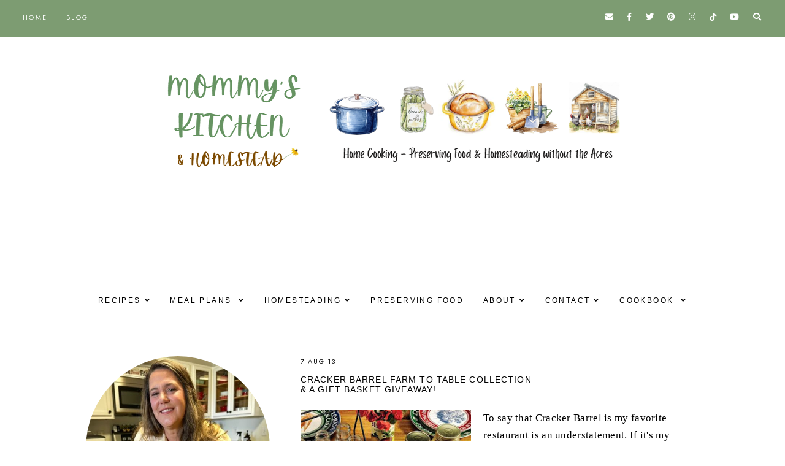

--- FILE ---
content_type: text/html; charset=UTF-8
request_url: https://www.mommyskitchen.net/2013/08/cracker-barrel-farm-to-table-collection.html?showComment=1375966685189
body_size: 60251
content:
<!DOCTYPE html>
<html class='v2' dir='ltr' lang='en' xmlns='http://www.w3.org/1999/xhtml' xmlns:b='http://www.google.com/2005/gml/b' xmlns:data='http://www.google.com/2005/gml/data' xmlns:expr='http://www.google.com/2005/gml/expr'>
<head>
<link href='https://www.blogger.com/static/v1/widgets/335934321-css_bundle_v2.css' rel='stylesheet' type='text/css'/>
<meta content='5770ada872a905ab85595765407be3fc' name='p:domain_verify'/>
<!--TBN HEAD SCRIPT START-->
<link href='fastly.mmt.delivery/' rel='preconnect'/>
<script async='true' data-cfasync='false' src='//fastly.mmt.delivery/site/4/b/a7aa41-1e62-4157-a222-f0c2206d23e7.js' type='text/javascript'></script>
<!--<script async='true' data-cfasync='false' src='//monu.delivery/site/4/b/a7aa41-1e62-4157-a222-f0c2206d23e7.js' type='text/javascript'/>-->
<!--TBN HEAD SCRIPT END-->
<script>
  (function(i,s,o,g,r,a,m){i['GoogleAnalyticsObject']=r;i[r]=i[r]||function(){
  (i[r].q=i[r].q||[]).push(arguments)},i[r].l=1*new Date();a=s.createElement(o),
  m=s.getElementsByTagName(o)[0];a.async=1;a.src=g;m.parentNode.insertBefore(a,m)
  })(window,document,'script','//www.google-analytics.com/analytics.js','ga');

  ga('create', 'UA-12280469-1', 'mommyskitchen.net');
  ga('send', 'pageview');

</script>
<link href='//ajax.googleapis.com' rel='dns-prefetch'/>
<link href='//fonts.googleapis.com' rel='dns-prefetch'/>
<link href='//cdnjs.cloudflare.com' rel='dns-prefetch'/>
<!-- jQuery -->
<script src='https://ajax.googleapis.com/ajax/libs/jquery/1.12.2/jquery.min.js' type='text/javascript'></script>
<!-- Google Fonts -->
<link href='https://fonts.googleapis.com/css?family=Cormorant+Garamond:300,400,400italic,700,700italic|Jost:400,400italic,600,600italic' rel='stylesheet' type='text/css'/>
<!-- Font Awesome (ver 5.15.3) -->
<link crossorigin='anonymous' href='https://cdnjs.cloudflare.com/ajax/libs/font-awesome/5.15.3/css/all.min.css' integrity='sha512-iBBXm8fW90+nuLcSKlbmrPcLa0OT92xO1BIsZ+ywDWZCvqsWgccV3gFoRBv0z+8dLJgyAHIhR35VZc2oM/gI1w==' rel='stylesheet'/>
<!-- FitVids -->
<script crossorigin='anonymous' integrity='sha512-/2sZKAsHDmHNoevKR/xsUKe+Bpf692q4tHNQs9VWWz0ujJ9JBM67iFYbIEdfDV9I2BaodgT5MIg/FTUmUv3oyQ==' src='https://cdnjs.cloudflare.com/ajax/libs/fitvids/1.2.0/jquery.fitvids.min.js'></script>
<!-- Swiper Slider (ver 6.5.8) -->
<script crossorigin='anonymous' integrity='sha512-sAHYBRXSgMOV2axInO6rUzuKKM5SkItFLlLHQ8YjRD+FBwowtATOs4njP9oim3/MzyAGrB52SLDjpAOLcOT9TA==' src='https://cdnjs.cloudflare.com/ajax/libs/Swiper/6.5.8/swiper-bundle.min.js'></script>
<link crossorigin='anonymous' href='https://cdnjs.cloudflare.com/ajax/libs/Swiper/6.5.8/swiper-bundle.min.css' integrity='sha512-eeBbzvdY28BPYqEsAv4GU/Mv48zr7l0cI6yhWyqhgRoNG3sr+Q2Fr6751bA04Cw8SGUawtVZlugHm5H1GOU/TQ==' rel='stylesheet'/>
<meta content='IE=EmulateIE7' http-equiv='X-UA-Compatible'/>
<meta content='width=device-width,initial-scale=1.0' name='viewport'/>
<meta content='text/html; charset=UTF-8' http-equiv='Content-Type'/>
<meta content='blogger' name='generator'/>
<link href='https://www.mommyskitchen.net/favicon.ico' rel='icon' type='image/x-icon'/>
<link href='https://www.mommyskitchen.net/2013/08/cracker-barrel-farm-to-table-collection.html' rel='canonical'/>
<link rel="alternate" type="application/atom+xml" title="Mommy&#39;s Kitchen - Atom" href="https://www.mommyskitchen.net/feeds/posts/default" />
<link rel="alternate" type="application/rss+xml" title="Mommy&#39;s Kitchen - RSS" href="https://www.mommyskitchen.net/feeds/posts/default?alt=rss" />
<link rel="service.post" type="application/atom+xml" title="Mommy&#39;s Kitchen - Atom" href="https://www.blogger.com/feeds/8390396285139687239/posts/default" />

<link rel="alternate" type="application/atom+xml" title="Mommy&#39;s Kitchen - Atom" href="https://www.mommyskitchen.net/feeds/2554201960260742841/comments/default" />
<!--Can't find substitution for tag [blog.ieCssRetrofitLinks]-->
<link href='https://blogger.googleusercontent.com/img/b/R29vZ2xl/AVvXsEhIxX2mbDn9zaW4rPlkJPBhH99oLObdLZYgZ2Hp2IsWheqhXWvl3oWLSbhi_1sRrUc2skGIMB-jOuab0TrBzQgwGqPGgxieyXo35l6GvTK_u2wJlZjHRcWJM33LIoHWIH7CKlH4MrLrT68/s400/935863_535653799817725_1263500089_n.jpg' rel='image_src'/>
<meta content='https://www.mommyskitchen.net/2013/08/cracker-barrel-farm-to-table-collection.html' property='og:url'/>
<meta content='Cracker Barrel Farm to Table Collection &lt;br&gt;&amp; A Gift Basket Giveaway! ' property='og:title'/>
<meta content='Everyday recipes, backyard homesteading, canning &amp; preserving our own food, and living a simpler, more self-sufficient life in the city!' property='og:description'/>
<meta content='https://blogger.googleusercontent.com/img/b/R29vZ2xl/AVvXsEhIxX2mbDn9zaW4rPlkJPBhH99oLObdLZYgZ2Hp2IsWheqhXWvl3oWLSbhi_1sRrUc2skGIMB-jOuab0TrBzQgwGqPGgxieyXo35l6GvTK_u2wJlZjHRcWJM33LIoHWIH7CKlH4MrLrT68/w1200-h630-p-k-no-nu/935863_535653799817725_1263500089_n.jpg' property='og:image'/>
<title>Cracker Barrel Farm to Table Collection <br>& A Gift Basket Giveaway!  &#8212; Mommy's Kitchen</title>
<!-- Twitter Cards -->
<!-- post pages -->
<meta content='summary_large_image' name='twitter:card'/>
<meta content='' name='twitter:description'/>
<meta content='Cracker Barrel Farm to Table Collection <br>& A Gift Basket Giveaway! ' name='twitter:title'/>
<meta content='https://blogger.googleusercontent.com/img/b/R29vZ2xl/AVvXsEhIxX2mbDn9zaW4rPlkJPBhH99oLObdLZYgZ2Hp2IsWheqhXWvl3oWLSbhi_1sRrUc2skGIMB-jOuab0TrBzQgwGqPGgxieyXo35l6GvTK_u2wJlZjHRcWJM33LIoHWIH7CKlH4MrLrT68/s400/935863_535653799817725_1263500089_n.jpg' name='twitter:image'/>
<script type='module'>//<![CDATA[
(function (jQuery) {
"use strict";
jQuery(document).ready(function () {
const swiper = new Swiper( '.swiper-container', {
autoplay: true,
loop: true,
speed: 900,
spaceBetween: 10,
effect: 'slide',
centeredSlides: true,
// Pagination.
pagination: {
  el: '.swiper-pagination',
  clickable: true,
},
// Arrows.
navigation: {
  nextEl: '.swiper-button-next',
  prevEl: '.swiper-button-prev',
},
// Responsive.
breakpoints: {
  640: { slidesPerView: 1, },
  840: { slidesPerView: 2, },
  1024: { slidesPerView: 3, },
}
});
});
})(jQuery);
//]]></script>
<script>//<![CDATA[
// Post Slider
// Written by XOmisse for xomisse.com
// Do NOT remove credits
function postslider(json){var numPosts=json.feed.openSearch$totalResults.$t;var indexPosts=new Array();document.write('<div class="swiper-outer">');if(showarrows==true){document.write('<div class="swiper-button-prev"><span class="left-arrow"></span></div><div class="swiper-button-next"><span class="right-arrow"></span></div>')}document.write('<ul class="swiper-container"><div class="swiper-wrapper">');for(var i=0;i<numPosts;++i){indexPosts[i]=i}if(random_posts==!0){indexPosts.sort(function(){return 0.5-Math.random()})}if(numposts>numPosts){numposts=numPosts}for(i=0;i<numposts;++i){var entry=json.feed.entry[indexPosts[i]];var posttitle=entry.title.$t;for(var k=0;k<entry.link.length;k++){if(entry.link[k].rel=='alternate'){posturl=entry.link[k].href;break}}if("content"in entry){var postcontent=entry.content.$t}s=postcontent;a=s.indexOf("<img");b=s.indexOf("src=\"",a);c=s.indexOf("\"",b+5);d=s.substr(b+5,c-b-5);if((a!=-1)&&(b!=-1)&&(c!=-1)&&(d!="")){var thumburl=d}else var thumburl='https://3.bp.blogspot.com/-542AOxuoSCw/VfiLKUxzniI/AAAAAAAACLc/QkQHLufdbAY/s1600/1.jpg';var o=entry.published.$t;var p=o.substring(0,4);var q=o.substring(5,7);var r=o.substring(8,10);var t=new Array();t[1]="Jan";t[2]="Feb";t[3]="Mar";t[4]="Apr";t[5]="May";t[6]="Jun";t[7]="Jul";t[8]="Aug";t[9]="Sep";t[10]="Oct";t[11]="Nov";t[12]="Dec";var z=buttontext;document.write('<li class="swiper-slide">');document.write('<div class="slider-inside">');document.write('<div class="slider-image"><a href="'+posturl+'"><div class="slider-thumbnail" style="background:url('+thumburl+')"></div></a></div>');if(showpostcontent==true){document.write('<a href="'+posturl+'"><div class="slider-content"><div class="slider--content">');if(showpostdate==true){document.write('<div class="slider-date">'+r+' '+t[parseInt(q,10)]+' '+p+'</div>')}document.write('<div class="slider-title">'+posttitle+'</div>');var re=/<\S[^>]*>/g;postcontent=postcontent.replace(re,"");if(showpostsummary==!0){if(postcontent.length<numchars){document.write('<div class="slider-snippet">'+postcontent+'... </div>')}else{postcontent=postcontent.substring(0,numchars);var quoteEnd=postcontent.lastIndexOf(" ");postcontentl=postcontent.substring(0,quoteEnd);document.write('<div class="slider-snippet">'+postcontent+'... </div>')}}if(displaymore==true){document.write('<div class="slider-button"><span>'+z+'</span></div>')}document.write('<div class="slider-overlay"></div>');document.write('</div></div></a>')}document.write('</div>');document.write('</a></li>')}document.write('</div></ul>');if(showdots==true){document.write('<div class="swiper-pagination"></div>')}document.write('</div>')}
//]]></script>
<style id='page-skin-1' type='text/css'><!--
/** ~
* Name:           Rosamund
* Version:        3.0
* Last Update:    8 May 2021
* Designer:       Eve &#8212; Studio Saroya
* URLs:           https://studiosaroya.com
*                 https://www.etsy.com/shop/studiosaroya
* ~ **/
/* Variable definitions
=======================
<Group description="Sizing" selector="body">
<Variable name="container.width" description="Container Width" type="length" default="0" min="0" max="1260px"/>
<Variable name="content.width" description="Post Width" type="length" default="0" min="0" max="1260px"/>
<Variable name="item.content.width" description="Post Width (No Sidebar)" type="length" default="0" min="0" max="1260px"/>
<Variable name="archive.width" description="Home, Archive, Label and Search Width" type="length" default="0" min="0" max="1260px"/>
</Group>
<Group description="Page Text" selector="body">
<Variable name="body.font" description="Font" type="font" default="normal normal 17px Cormorant Garamond"/>
<Variable name="body.text.color" description="Text Color" type="color" default="#000000"/>
</Group>
<Group description="Headings" selector="h1,h2,h3,h4">
<Variable name="h1.h2.font" description="H1 + H2 Font" type="font" default="300 normal 20px Cormorant Garamond, serif"/>
<Variable name="h1.font.size" description="H1 Font Size" type="length" default="0" min="0" max="60px"/>
<Variable name="h2.font.size" description="H2 Font Size" type="length" default="0" min="0" max="60px"/>
<Variable name="h3.h4.font" description="H3 + H4 Font" type="font" default="normal normal 15px Jost, sans-serif"/>
<Variable name="h3.font.size" description="H3 Font Size" type="length" default="0" min="0" max="60px"/>
<Variable name="h4.font.size" description="H4 Font Size" type="length" default="0" min="0" max="60px"/>
</Group>
<Group description="Backgrounds" selector=".body-fauxcolumns-outer">
<Variable name="body.background" description="Site Background" type="color" default="#ffffff"/>
<Variable name="header.background.color" description="Header Background" type="color" default="transparent"/>
<Variable name="content.background.color" description="Content Background" type="color" default="transparent"/>
<Variable name="content.background.padding" description="Content Padding (Top + Bottom)" type="length" default="0" min="0" max="100px"/>
<Variable name="post.background.color" description="Post Background" type="color" default="transparent"/>
<Variable name="post.background.padding" description="Post Padding (Top + Bottom)" type="length" default="0" min="0" max="100px"/>
<Variable name="widget.background.color" description="Sidebar Widget Background" type="color" default="transparent"/>
<Variable name="widget.background.padding" description="Sidebar Widget Padding (Top + Bottom)" type="length" default="0" min="0" max="60px"/>
</Group>
<Group description="Links" selector=".main-outer">
<Variable name="link.color" description="Link Color" type="color" default="#ac91a2"/>
<Variable name="link.hover.color" description="Hover Color" type="color" default="#000000"/>
<Variable name="post.link.color" description="Post Link Color" type="color" default="#000000"/>
<Variable name="post.link.color.hover" description="Post Link Color (Hover)" type="color" default="#000000"/>
<Variable name="post.link.background" description="Post Link Background Color" type="color" default="#e6dfe4"/>
</Group>
<Group description="Blog Title" selector=".header-widget h1">
<Variable name="header.image.size" description="Header Image Size" type="length" default="0" min="0" max="1290px"/>
<Variable name="header.font" description="Font" type="font" default="300 normal 60px Cormorant Garamond, serif"/>
<Variable name="header.font.size" description="Font Size (Mobile)" type="length" default="0" min="0" max="60px"/>
<Variable name="header.text.color" description="Title Color" type="color" default="#000000" />
</Group>
<Group description="Blog Description" selector=".header-widget p">
<Variable name="description.font" description="Font" type="font" default="normal normal 11px Jost, sans-serif"/>
<Variable name="description.text.color" description="Description Color" type="color" default="#000000"/>
</Group>
<Group description="Menu (Primary)" selector=".nav-primary">
<Variable name="nav1.font" description="Font" type="font" default="normal normal 11px Jost, sans-serif"/>
<Variable name="nav1.bg" description="Background Color" type="color" default="#ffffff"/>
<Variable name="nav1.border" description="Border Color" type="color" default="#f5f2f4"/>
<Variable name="nav1.color" description="Link Color" type="color" default="#000000"/>
<Variable name="nav1.color.hover" description="Link Color (Hover)" type="color" default="#000000"/>
<Variable name="nav1.dropdown.bg" description="Dropdown Background Color" type="color" default="#ffffff"/>
<Variable name="nav1.dropdown.border" description="Dropdown Border + Background (Hover)" type="color" default="#f5f2f4"/>
<Variable name="nav1.dropdown.color" description="Dropdown Link Color" type="color" default="#000000"/>
<Variable name="nav1.dropdown.color.hover" description="Dropdown Link Color (Hover)" type="color" default="#c9b8c3"/>
</Group>
<Group description="Menu (Secondary)" selector=".nav-secondary">
<Variable name="nav2.font" description="Font" type="font" default="normal normal 11px Jost, sans-serif"/>
<Variable name="nav2.bg" description="Background Color" type="color" default="#ffffff"/>
<Variable name="nav2.border" description="Border Color" type="color" default="#f5f2f4"/>
<Variable name="nav2.color" description="Link Color" type="color" default="#000000"/>
<Variable name="nav2.color.hover" description="Link Color (Hover)" type="color" default="#000000"/>
<Variable name="nav2.dropdown.bg" description="Dropdown Background Color" type="color" default="#ffffff"/>
<Variable name="nav2.dropdown.border" description="Dropdown Border + Background (Hover)" type="color" default="#f5f2f4"/>
<Variable name="nav2.dropdown.color" description="Dropdown Link Color" type="color" default="#000000"/>
<Variable name="nav2.dropdown.color.hover" description="Dropdown Link Color (Hover)" type="color" default="#c9b8c3"/>
</Group>
<Group description="Social Icons (Menu)" selector=".site-nav .social-icons">
<Variable name="nav.social.icons.size" description="Social Icons Size" type="length" default="0" min="0" max="30px"/>
<Variable name="nav.social.icons.color" description="Social Icons Color" type="color" default="#000000"/>
<Variable name="nav.social.icons.color.hover" description="Social Icons Color (Hover)" type="color" default="#c9b8c3"/>
</Group>
<Group description="Search Form (Menu)" selector=".nav-search">
<Variable name="search.form.overlay.background" description="Search Box Background Color" type="color" default="#ffffff"/>
</Group>
<Group description="Post Title" selector=".post-title,.archive-title,.comments h4">
<Variable name="post.title.font" description="Post Title Font" type="font" default="300 normal 22px Cormorant Garamond, serif"/>
<Variable name="post.title.font.size" description="Post Title Font Size (Grid)" type="length" default="0" min="0" max="30px"/>
<Variable name="post.title.color" description="Post Title Color" type="color" default="#000000"/>
<Variable name="post.title.link" description="Post Title Link Color" type="color" default="#000000"/>
<Variable name="post.title.link.hover" description="Post Title Link Color (Hover)" type="color" default="#000000"/>
</Group>
<Group description="Post Meta and Footer" selector=".post-meta,.post-footer">
<Variable name="post.meta.font" description="Meta and Footer Font" type="font" default="normal normal 11px Jost, sans-serif"/>
<Variable name="post.meta.color" description="Meta and Footer Color" type="color" default="#000000"/>
<Variable name="post.meta.link" description="Meta and Footer Link" type="color" default="#000000"/>
<Variable name="post.meta.link.hover" description="Meta and Footer Link (Hover)" type="color" default="#c9b8c3"/>
<Variable name="post.footer.border" description="Post Footer Border" type="color" default="#f5f2f4"/>
<Variable name="post.share.icon.size" description="Post Share Icon Size" type="length" default="0" min="0" max="25px"/>
</Group>
<Group description="Blockquote" selector="blockquote">
<Variable name="blockquote.color" description="Blockquote Text Color" type="color" default="#000000"/>
<Variable name="blockquote.background" description="Blockquote Background Color" type="color" default="#f5f2f4"/>
<Variable name="list.number.color" description="Numbered List: Number Color" type="color" default="#c9b8c3"/>
<Variable name="list.bullet.color" description="Bulleted List: Bullet Color" type="color" default="#c9b8c3"/>
</Group>
<Group description="Buttons" selector="button">
<Variable name="button.font" description="Buttons Font" type="font" default="normal normal 11px Cormorant Garamond, serif"/>
<Variable name="button.color" description="Buttons Link Color" type="color" default="#000000"/>
<Variable name="button.color.hover" description="Buttons Link Color (Hover)" type="color" default="#c9b8c3"/>
<Variable name="button.bg" description="Buttons Link Background Color" type="color" default="#f5f2f4"/>
<Variable name="button.bg.hover" description="Buttons Link Background Color (Hover)" type="color" default="#f5f2f4"/>
</Group>
<Group description="Related Posts" selector=".related-posts">
<Variable name="related.post.title.font" description="Related Post Titles Font" type="font" default="300 normal 12px Cormorant Garamond, serif"/>
<Variable name="related.post.title.color" description="Related Post Titles Color" type="color" default="#000000"/>
<Variable name="related.post.title.background" description="Related Post Titles Background (Hover)" type="color" default="#ffffff"/>
</Group>
<Group description="Comments" selector=".comments">
<Variable name="comment.author.font" description="Comment Author Name Font" type="font" default="bold normal 15px Jost, sans-serif"/>
<Variable name="comment.author.color" description="Comment Author Name Color" type="color" default="#000000"/>
<Variable name="comment.meta.font" description="Comment Meta Font" type="font" default="normal normal 11px Jost, sans-serif"/>
<Variable name="comment.meta.color" description="Comment Meta Color" type="color" default="#000000"/>
<Variable name="comment.meta.color.hover" description="Comment Meta Color (Hover)" type="color" default="#000000"/>
</Group>
<Group description="Post Pagination" selector=".post-pagination">
<Variable name="post.pagination.font" description="Post Pagination Font" type="font" default="300 normal 15px Cormorant Garamond, serif"/>
<Variable name="post.pagination.color" description="Post Pagination Color" type="color" default="#000000"/>
<Variable name="post.pagination.color.hover" description="Post Pagination Color (Hover)" type="color" default="#c9b8c3"/>
<Variable name="post.pagination.small.font" description="Prev/Next Font" type="font" default="normal normal 11px Jost, sans-serif"/>
<Variable name="post.pagination.small.color" description="Prev/Next Color" type="color" default="#000000"/>
</Group>
<Group description="Widget Titles" selector="h3.title">
<Variable name="widget.title.font" description="Widget Titles Font" type="font" default="normal normal 12px Jost, sans-serif"/>
<Variable name="widget.title.color" description="Widget Titles Color" type="color" default="#000000"/>
</Group>
<Group description="Widget Titles (Homepage)" selector=".homepage-container h3.title">
<Variable name="home.widget.title.font" description="Widget Titles Font" type="font" default="normal normal 16px Jost, sans-serif"/>
<Variable name="home.widget.title.color" description="Widget Titles Color" type="color" default="#000000"/>
</Group>
<Group description="Profile" selector=".profile-wrapper">
<Variable name="profile.width" description="Profile Width" type="length" default="0" min="0" max="1290px"/>
<Variable name="profile.color" description="Profile Text Color" type="color" default="#000000"/>
<Variable name="profile.background" description="Profile Background Color" type="color" default="#f5f2f4"/>
<Variable name="profile.padding" description="Profile Padding" type="length" default="0" min="0" max="120px"/>
<Variable name="profile.button.font" description="Profile Button Font" type="font" default="normal normal 10px Jost, sans-serif"/>
<Variable name="profile.button.color" description="Profile Button Color" type="color" default="#000000"/>
<Variable name="profile.button.color.hover" description="Profile Button Color (Hover)" type="color" default="#c9b8c3"/>
<Variable name="profile.button.background" description="Profile Button Background Color" type="color" default="#e6dfe4"/>
<Variable name="profile.button.background.hover" description="Profile Button Background Color (Hover)" type="color" default="#e6dfe4"/>
</Group>
<Group description="Social Icons" selector=".social-icons">
<Variable name="social.icons.size" description="Social Icons Size" type="length" default="0" min="0" max="25px"/>
<Variable name="social.icons.color" description="Social Icons Color" type="color" default="#000000"/>
<Variable name="social.icons.color.hover" description="Social Icons Color (Hover)" type="color" default="#c9b8c3"/>
</Group>
<Group description="Popular Posts, Featured Post" selector=".popular-posts,.featured-post">
<Variable name="popular.featured.font" description="Popular and Featured Title Font" type="font" default="300 normal 14px Cormorant Garamond, serif"/>
<Variable name="popular.featured.color" description="Popular and Featured Title Color" type="color" default="#000000"/>
<Variable name="popular.featured.color.hover" description="Popular and Featured Title Color (Hover)" type="color" default="#000000"/>
<Variable name="popular.featured.border" description="Popular and Featured Title Border" type="color" default="#f5f2f4"/>
<Variable name="popular.featured.background" description="Popular and Featured Title Background Color" type="color" default="#ffffff"/>
<Variable name="popular.featured.background.hover" description="Popular and Featured Title Background Color (Hover)" type="color" default="#f5f2f4"/>
</Group>
<Group description="Search Form" selector=".search-form">
<Variable name="search.input.font" description="Search Input Font" type="font" default="300 normal 11px Cormorant Garamond, serif"/>
<Variable name="search.input.color" description="Search Input Color" type="color" default="#000000"/>
<Variable name="search.input.background" description="Search Input Background Color" type="color" default="#ffffff"/>
<Variable name="search.input.border" description="Search Input Border" type="color" default="#f5f2f4"/>
<Variable name="search.submit.font" description="Search Submit Font" type="font" default="300 normal 11px Cormorant Garamond, serif"/>
<Variable name="search.submit.color" description="Search Submit Color" type="color" default="#000000"/>
<Variable name="search.submit.color.hover" description="Search Submit Color (Hover)" type="color" default="#c9b8c3"/>
<Variable name="search.submit.background" description="Search Submit Background Color" type="color" default="#f5f2f4"/>
<Variable name="search.submit.background.hover" description="Search Submit Background Color (Hover)" type="color" default="#f5f2f4"/>
</Group>
<Group description="Contact Form" selector=".contact-form">
<Variable name="contact.input.font" description="Contact Input Font" type="font" default="300 normal 11px Cormorant Garamond, serif"/>
<Variable name="contact.input.color" description="Contact Input Color" type="color" default="#000000"/>
<Variable name="contact.input.background" description="Contact Input Background Color" type="color" default="#ffffff"/>
<Variable name="contact.input.border" description="Contact Input Border" type="color" default="#f5f2f4"/>
<Variable name="contact.submit.font" description="Contact Button Font" type="font" default="300 normal 11px Cormorant Garamond, serif"/>
<Variable name="contact.submit.color" description="Contact Button Color" type="color" default="#000000"/>
<Variable name="contact.submit.color.hover" description="Contact Button Color (Hover)" type="color" default="#c9b8c3"/>
<Variable name="contact.submit.background" description="Contact Button Background Color" type="color" default="#f5f2f4"/>
<Variable name="contact.submit.background.hover" description="Contact Button Background Color (Hover)" type="color" default="#f5f2f4"/>
</Group>
<Group description="Labels" selector=".Label ul">
<Variable name="labels.font" description="Labels Font" type="font" default="normal normal 11px Jost, sans-serif"/>
<Variable name="labels.color" description="Labels Link Color" type="color" default="#000000"/>
<Variable name="labels.color.hover" description="Labels Link Color (Hover)" type="color" default="#ac91a2"/>
<Variable name="labels.border" description="Labels Border" type="color" default="#f5f2f4"/>
</Group>
<Group description="Archives" selector=".BlogArchive ul">
<Variable name="archives.font" description="Archives Font" type="font" default="normal normal 11px Jost, sans-serif"/>
<Variable name="archives.color" description="Archives Link Color" type="color" default="#000000"/>
<Variable name="archives.color.hover" description="Archives Link Color (Hover)" type="color" default="#ac91a2"/>
<Variable name="archives.count.color" description="Archives Post Count Color" type="color" default="#999999"/>
<Variable name="archives.border" description="Archives Border" type="color" default="#f5f2f4"/>
</Group>
<Group description="Newsletter" selector="#mc_embed_signup">
<Variable name="newsletter.width" description="Newsletter Width" type="length" default="0" min="0" max="1290px"/>
<Variable name="newsletter.color" description="Newsletter Text Color" type="color" default="#000000"/>
<Variable name="newsletter.background" description="Newsletter Background Color" type="color" default="#f5f2f4"/>
<Variable name="newsletter.padding" description="Newsletter Padding" type="length" default="0" min="0" max="120px"/>
<Variable name="newsletter.input.font" description="Newsletter Input Font" type="font" default="300 normal 11px Cormorant Garamond, serif"/>
<Variable name="newsletter.input.color" description="Newsletter Input Color" type="color" default="#000000"/>
<Variable name="newsletter.input.border" description="Newsletter Border Color" type="color" default="#ffffff"/>
<Variable name="newsletter.input.background" description="Newsletter Input Background Color" type="color" default="#ffffff"/>
<Variable name="newsletter.button.font" description="Newsletter Button Font" type="font" default="300 normal 11px Cormorant Garamond, serif"/>
<Variable name="newsletter.button.color" description="Newsletter Button Color" type="color" default="#000000"/>
<Variable name="newsletter.button.color.hover" description="Newsletter Button Color (Hover)" type="color" default="#c9b8c3"/>
<Variable name="newsletter.button.background" description="Newsletter Button Background Color" type="color" default="#ffffff"/>
<Variable name="newsletter.button.background.hover" description="Newsletter Button Background Color (Hover)" type="color" default="#ffffff"/>
</Group>
<Group description="Newsletter (Sidebar, Footer Grid)" selector="#mc_embed_signup">
<Variable name="tiny.newsletter.input.font" description="Newsletter Input Font" type="font" default="300 normal 11px Cormorant Garamond, serif"/>
<Variable name="tiny.newsletter.input.color" description="Newsletter Input Color" type="color" default="#000000"/>
<Variable name="tiny.newsletter.input.border" description="Newsletter Border Color" type="color" default="#f5f2f4"/>
<Variable name="tiny.newsletter.input.background" description="Newsletter Input Background Color" type="color" default="#ffffff"/>
<Variable name="tiny.newsletter.button.font" description="Newsletter Button Font" type="font" default="300 normal 11px Cormorant Garamond, serif"/>
<Variable name="tiny.newsletter.button.color" description="Newsletter Button Color" type="color" default="#000000"/>
<Variable name="tiny.newsletter.button.color.hover" description="Newsletter Button Color (Hover)" type="color" default="#c9b8c3"/>
<Variable name="tiny.newsletter.button.background" description="Newsletter Button Background Color" type="color" default="#f5f2f4"/>
<Variable name="tiny.newsletter.button.background.hover" description="Newsletter Button Background Color (Hover)" type="color" default="#f5f2f4"/>
</Group>
<Group description="Featured Box" selector=".featured-box">
<Variable name="featured.box.title.font" description="Featured Box Title Font" type="font" default="normal normal 15px Jost, sans-serif"/>
<Variable name="featured.box.title.color" description="Featured Box Title Color" type="color" default="#000000"/>
<Variable name="featured.box.caption.font" description="Featured Box Caption Font" type="font" default="normal normal 15px Cormorant Garamond, serif"/>
<Variable name="featured.box.caption.color" description="Featured Box Caption Color" type="color" default="#000000"/>
<Variable name="featured.box.background" description="Featured Box Text Background" type="color" default="#ffffff"/>
</Group>
<Group description="Slider" selector=".slider-container">
<Variable name="slider.title.font" description="Slider Title Font" type="font" default="300 normal 20px Cormorant Garamond, serif"/>
<Variable name="slider.overlay" description="Slider Text Background Color" type="color" default="#ffffff" />
<Variable name="slider.title.color" description="Slider Title Color" type="color" default="#000000" />
<Variable name="slider.date.font" description="Slider Date Font" type="font" default="normal normal 11px Jost, sans-serif"/>
<Variable name="slider.date.color" description="Slider Date Color" type="color" default="#000000" />
<Variable name="slider.snippet.font.size" description="Slider Snippet Font Size" type="length" default="0" min="0" max="30px"/>
<Variable name="slider.snippet.color" description="Slider Snippet Color" type="color" default="#000000" />
<Variable name="slider.arrows.color" description="Slider Arrows Color" type="color" default="#000000" />
<Variable name="slider.dots.color" description="Slider Dots Color" type="color" default="#e6dfe4" />
</Group>
<Group description="YouTube" selector=".youtube-wrapper">
<Variable name="youtube.width" description="YouTube Width" type="length" default="0" min="0" max="1290px"/>
<Variable name="youtube.color" description="YouTube Text Color" type="color" default="#000000"/>
<Variable name="youtube.background" description="YouTube Background Color" type="color" default="#f5f2f4"/>
<Variable name="youtube.padding" description="YouTube Padding" type="length" default="0" min="0" max="120px"/>
<Variable name="youtube.icon.color" description="YouTube Icon Color" type="color" default="#f5f2f4"/>
<Variable name="youtube.overlay" description="YouTube Background Color (Hover)" type="color" default="#ffffff"/>
</Group>
<Group description="Pinterest" selector=".pinterest">
<Variable name="pinterest.icon.color" description="Pinterest Icon Color" type="color" default="#f5f2f4"/>
<Variable name="pinterest.overlay" description="Pinterest Background Color (Hover)" type="color" default="#ffffff"/>
</Group>
<Group description="Site Footer" selector=".site-footer">
<Variable name="site.footer.font" description="Site Footer Font" type="font" default="normal normal 11px Jost, sans-serif"/>
<Variable name="site.footer.bg" description="Site Footer Background Color" type="color" default="#ffffff"/>
<Variable name="site.footer.color" description="Site Footer Color" type="color" default="#000000"/>
<Variable name="site.footer.link" description="Site Footer Links" type="color" default="#000000"/>
<Variable name="site.footer.link.hover" description="Site Footer Links (Hover)" type="color" default="#ac91a2"/>
</Group>
<Group description="Instagram Page" selector=".instagram-menu">
<Variable name="instagram.menu.font" description="Instagram Menu Font" type="font" default="normal normal 11px Jost, sans-serif"/>
<Variable name="instagram.menu.color" description="Instagram Menu Color" type="color" default="#000000"/>
<Variable name="instagram.menu.color.hover" description="Instagram Menu Color (Hover)" type="color" default="#000000"/>
<Variable name="instagram.menu.bg" description="Instagram Menu Background Color" type="color" default="#ffffff"/>
<Variable name="instagram.menu.bg.hover" description="Instagram Menu Background Color (Hover)" type="color" default="#e6dfe4"/>
</Group>
<Group description="Selection and Scrollbar" selector="body">
<Variable name="selection.color" description="Selection Color" type="color" default="#000000"/>
<Variable name="selection.background" description="Selection Background Color" type="color" default="#f5f2f4"/>
<Variable name="scrollbar.background" description="Scrollbar Background Color" type="color" default="#ffffff"/>
<Variable name="scrollbar.thumb.color" description="Scrollbar Thumb Color" type="color" default="#f5f2f4"/>
</Group>
<Group description="Back To Top Arrow" selector=".back-to-top i">
<Variable name="back.to.top.color" description="Arrow Color" type="color" default="#000000"/>
<Variable name="back.to.top.color.hover" description="Arrow Color (Hover)" type="color" default="#c9b8c3"/>
<Variable name="back.to.top.background" description="Arrow Background Color" type="color" default="#e6dfe4"/>
<Variable name="back.to.top.background.hover" description="Arrow Background Color (Hover)" type="color" default="#e6dfe4"/>
</Group>
<Variable name="startSide" description="Side where text starts in blog language" type="automatic" default="left"/>
<Variable name="endSide" description="Side where text ends in blog language" type="automatic" default="right"/>
*/
/** ~
* ~ NORMALIZE
* ~ **/
/*! normalize.css v3.0.1 | MIT License | git.io/normalize */
html{-ms-text-size-adjust:100%;-webkit-text-size-adjust:100%}body{margin:0}article,aside,details,figcaption,figure,footer,header,hgroup,main,nav,section,summary{display:block}audio,canvas,progress,video{display:inline-block;vertical-align:baseline}audio:not([controls]){display:none;height:0}[hidden],template{display:none}a{background:transparent}a:active,a:hover{outline:0}abbr[title]{border-bottom:1px dotted}b,strong{font-weight:bold}dfn{font-style:italic}h1{font-size:2em;margin:.67em 0}mark{background:#ff0;color:#000}small{font-size:80%}sub,sup{font-size:75%;line-height:0;position:relative;vertical-align:baseline}sup{top:-0.5em}sub{bottom:-0.25em}img{border:0}svg:not(:root){overflow:hidden}figure{margin:1em 40px}hr{-moz-box-sizing:content-box;box-sizing:content-box;height:0}pre{overflow:auto}code,kbd,pre,samp{font-family:monospace,monospace;font-size:1em}button,input,optgroup,select,textarea{color:inherit;font:inherit;margin:0}button{overflow:visible}button,select{text-transform:none}button,html input[type="button"],input[type="reset"],input[type="submit"]{-webkit-appearance:button;cursor:pointer}button[disabled],html input[disabled]{cursor:default}button::-moz-focus-inner,input::-moz-focus-inner{border:0;padding:0}input{line-height:normal}input[type="checkbox"],input[type="radio"]{box-sizing:border-box;padding:0}input[type="number"]::-webkit-inner-spin-button,input[type="number"]::-webkit-outer-spin-button{height:auto}input[type="search"]{-webkit-appearance:textfield;-moz-box-sizing:content-box;-webkit-box-sizing:content-box;box-sizing:content-box}input[type="search"]::-webkit-search-cancel-button,input[type="search"]::-webkit-search-decoration{-webkit-appearance:none}fieldset{border:1px solid #c0c0c0;margin:0 2px;padding:.35em .625em .75em}legend{border:0;padding:0}textarea{overflow:auto}optgroup{font-weight:bold}table{border-collapse:collapse;border-spacing:0}td,th{padding:0}.section{margin:0;}
/** ~
* ~ GENERAL
* ~ **/
.site-wrapper {
word-wrap: break-word;
}
body {
font: normal normal 17px Cormorant Garamond;
color: #000000;
background-color: #ffffff;
letter-spacing: 0.3px;
margin: 0;
overflow-x: hidden;
}
a:link, a:visited, h3.title a:focus, h3.title a:hover {
color: #679c62;
text-decoration: none;
}
a:focus, a:hover, h3.title a, h3.title a:visited {
color: #000000;
text-decoration: none;
}
.post-body a, .post-body a:visited {
color: #679c62;
box-shadow: inset 0 -0.55em #ffffff;
}
.post-body a:focus, .post-body a:hover {
color: #000000;
box-shadow: inset 0 -1.1em #ffffff;
}
a.post-image-link {
box-shadow: none !important;
}
blockquote {
color: #000000;
background-color: #f5f2f4;
margin: 24px 0 !important;
padding: 20px !important;
}
.post-body ol {
list-style: none;
counter-reset: my-awesome-counter;
padding: 0 0 24px 24px;
margin: 0 !important;
}
.post-body ol > li {
counter-increment: my-awesome-counter;
}
.post-body ol > li::before {
content: counter(my-awesome-counter);
color: #000000;
font: 600 normal 14px Jost, sans-serif;
margin-right: 10px;
}
.post-body ul {
list-style: none;
line-height: 1.7 !important;
padding: 0 0 24px 24px !important;
margin: 0 !important;
}
.post-body ul li::before {
content: '';
width: 7px;
height: 7px;
display: inline-block;
background-color: #000000;
border-radius: 50%;
margin-right: 10px;
vertical-align: middle;
top: -1px;
position: relative;
}
::-moz-selection {
color: #000000;
background: #f5f2f4;
}
::selection {
color: #000000;
background: #f5f2f4;
}
::-webkit-scrollbar {
width: 13px;
}
::-webkit-scrollbar-track {
background: #ffffff;
}
::-webkit-scrollbar-thumb, ::-webkit-scrollbar-thumb:hover, ::-webkit-scrollbar-thumb:window-inactive {
background: #7d9c72;
}
*, *:after, *:before {
-webkit-box-sizing: border-box;
-moz-box-sizing: border-box;
box-sizing: border-box;
}
a, img, span, button, input[type="submit"], .back-to-top i, .related-post a::after, .related-post-title, .youtube-wrapper .Image .widget-content a::before, .youtube-wrapper .Image .widget-content a::after, .pinterest-item a::before, .pinterest-item a::after {
-webkit-transition: all 0.4s ease;
-moz-transition: all 0.4s ease;
-ms-transition: all 0.4s ease;
-o-transition: all 0.4s ease;
transition: all 0.4s ease;
}
p {
margin: 0 0 1.4em;
}
img {
max-width: 100%;
height: auto;
vertical-align: top;
}
.post-body img {
margin: 0 0 1.4em;
}
.post-body a {
padding: 0 !important;
}
.separator, .separator > a {
margin: 0 !important;
}
.post-body a[style*="float: left"] img {
padding: 0 20px 0 0 !important;
}
.post-body a[style*="float: right"] img {
padding: 0 0 0 20px !important;
}
strong, b {
font-weight: bold;
}
em, i {
font-style: italic;
}
:focus {
outline: 0;
}
/** ~
* ~ HEADINGS
* ~ **/
h1, h2, h3, h4 {
margin: 0 0 1.2em;
}
h1, h2 {
font: normal normal 100% Arial, Tahoma, Helvetica, FreeSans, sans-serif;
letter-spacing: .02em;
}
h1 {
font-size: 18px;
}
h2 {
font-size: 14px;
}
h2, h3, h4 {
text-transform: uppercase;
letter-spacing: .15em;
}
h3, h4 {
font: normal normal 15px Jost, sans-serif;
}
h3 {
font-size: 15px;
}
h4 {
font-size: 12px;
}
/** ~
* ~ SITE HEADER
* ~ **/
.site-header {
padding: 4em 0;
text-align: center;
background-color: transparent;
}
.site-header img {
max-width: 774px;
width: 90%;
}
.header-widget h1 {
font: 300 normal 60px Cormorant Garamond, serif;
text-transform: uppercase;
letter-spacing: .08em;
line-height: 1;
margin: 0 !important;
}
.header-widget h1, .header-widget h1 a, .header-widget h1 a:visited, .header-widget h1 a:focus, .header-widget h1 a:hover {
color: #000000;
}
.header-widget p {
font: normal normal 11px Jost, sans-serif;
color: #000000;
text-transform: uppercase;
letter-spacing: .2em;
line-height: 1;
margin: 10px 0 0;
}
@media screen and (max-width: 970px) {
.header-widget h1 {
font-size: 36px;
}
}
/** ~
* ~ SITE NAVIGATION
* ~ **/
/* Menu (Before Header) */
.nav-primary {
font: normal normal 11px Jost, sans-serif;
background-color: #7d9c72;
border-bottom: 1px solid #7d9c72;
}
.nav-primary a, .nav-primary a:visited {
color: #ffffff;
}
.nav-primary a:focus, .nav-primary a:hover {
color: #f5f2f4;
}
/* Menu (After Header) */
.nav-secondary {
font: normal normal 12px Arial, Tahoma, Helvetica, FreeSans, sans-serif;
background-color: #ffffff;
border-top: 1px solid #ffffff;
border-bottom: 1px solid #ffffff;
margin: 0 0 60px;
}
.nav-secondary a, .nav-secondary a:visited {
color: #000000;
}
.nav-secondary a:focus, .nav-secondary a:hover {
color: #999999;
}
/* All Menus */
.nav-primary.no-items, .nav-secondary.no-items {
display: none !important;
}
#nav-primary, #nav-secondary {
z-index: 20;
}
.site-nav {
width: 100%;
text-transform: uppercase;
letter-spacing: .2em;
padding: 0 2.2em;
}
.site-nav .widget {
line-height: 1.2;
}
.site-nav ul {
padding: 0;
list-style: none;
}
.site-nav li {
display: inline-block;
position: relative;
margin: 0;
padding: 0;
}
.site-nav li > a {
display: block;
padding: 22px 13px;
font-weight: inherit !important;
}
.site-nav .social-icons {
font-size: 13px;
}
.site-nav .social-icons a, .site-nav .social-icons a:visited {
color: #ffffff;
}
.site-nav .social-icons a:focus, .site-nav .social-icons a:hover {
color: #c9b8c3;
}
.nav-primary .social-icons a {
margin: 0 0 0 14px;
}
.site-nav .menu-container li ul {
display: none;
text-align: left;
z-index: 7;
padding: 1em 0;
}
.site-nav .menu-container li ul li ul {
display: none;
top: -1px;
text-align: left;
z-index: 7;
padding: 1em 0;
}
.site-nav li.child-item {
display: block;
margin: 0;
line-height: normal;
}
.site-nav li.child-item a {
display: block;
padding: .7em 2em;
}
/* Primary menu dropdown colors */
.nav-primary .level-two, .nav-primary .level-three {
background-color: #7d9c72;
border: 1px solid #7d9c72;
}
.nav-primary .level-two a, .nav-primary .level-two a:visited, .nav-primary .level-three a, .nav-primary .level-three a:visited {
color: #ffffff;
}
.nav-primary .level-two a:focus, .nav-primary .level-two a:hover, .nav-primary .level-three a:focus, .nav-primary .level-three a:hover {
color: #c9b8c3;
}
/* Secondary menu dropdown colors */
.nav-secondary .level-two, .nav-secondary .level-three {
background-color: #7d9c72;
border: 1px solid #999999;
}
.nav-secondary .level-two a, .nav-secondary .level-two a:visited, .nav-secondary .level-three a, .nav-secondary .level-three a:visited {
color: #ffffff;
}
.nav-secondary .level-two a:focus, .nav-secondary .level-two a:hover, .nav-secondary .level-three a:focus, .nav-secondary .level-three a:hover {
color: #999999;
}
@media screen and (min-width: 971px) {
.menu-toggle, .site-nav .fa-angle-down {
display: none !important;
}
#nav-primary, #nav-secondary {
visibility: hidden;
z-index: 20;
}
.site-nav {
height: 61px;
}
#nav-primary {
top: 0;
left: 0;
display: block;
position: -webkit-sticky;
position: sticky;
text-align: left;
}
.nav-primary .LinkList {
float: left;
}
.nav-primary .social-icons {
float: right;
padding: 20px 0;
margin: 0 13px 0 0;
}
.nav-primary .widget, .menu-outer {
display: block !important;
}
.nav-secondary {
text-align: center;
}
.nav-secondary .widget {
display: inline-block !important;
vertical-align: middle;
}
.nav-secondary .social-icons {
margin: 0 12px;
}
.nav-secondary .social-icons a {
margin: 0 7px;
}
.site-nav li.parent:hover .level-two, .site-nav .child-item.sharewidth:hover .level-three {
display: block;
}
.site-nav .menu-container li ul, .site-nav .menu-container li ul li ul {
position: absolute;
width: 220px;
margin: 0 0 0 -10px;
}
.site-nav .menu-container li ul li ul {
left: 220px;
margin: -1em 0 0 -2px;
}
.site-nav .menu-container > li.sharewidth > a:after, .site-nav .level-two > li.sharewidth > a:after {
font-family: 'Font Awesome 5 Free' !important;
font-weight: 900;
margin: 0 0 0 6px;
line-height: 0;
}
.site-nav .menu-container > li.sharewidth > a:after {
content: '\f107';
}
.site-nav .level-two > li.sharewidth > a:after {
content: '\f105';
}
}
@media screen and (max-width: 970px) {
.combine-menus #nav-secondary, .menu-outer {
display: none;
}
#nav-secondary {
position: relative;
}
.site-nav .HTML {
position: unset !important;
}
.site-nav .social-icons {
position: absolute;
top: 0;
right: 5%;
height: 61px;
line-height: 61px;
z-index: 99;
}
.nav-secondary .social-icons a {
margin-left: 14px;
}
.site-nav li {
display: block;
}
.site-nav li > a {
padding: 1.2em 0;
}
.site-nav li.sharewidth > a {
width: 80%;
}
.site-nav .menu-container li ul {
display: none;
width: 100%;
margin: 0;
}
.site-nav .menu-container li ul li ul {
width: calc(100% - 4em);
margin: .5em 2em;
}
.site-nav .menu-container > li:last-of-type {
margin: 0 0 1.2em;
}
.site-nav .fa-angle-down {
position: absolute;
top: 0;
right: 0;
width: 50px;
text-align: right;
cursor: pointer;
padding: .8em 0;
font-size: 15px;
}
.site-nav .level-two .fa-angle-down {
right: 1.7em;
padding: .5em 0;
}
}
.menu-toggle {
left: 0;
width: 30px;
height: 20px;
position: relative;
margin: 20px 0;
padding: 0 !important;
border: 0 !important;
background-color: transparent !important;
-webkit-transform: rotate(0deg);
-moz-transform: rotate(0deg);
-o-transform: rotate(0deg);
transform: rotate(0deg);
-webkit-transition: .5s ease-in-out;
-moz-transition: .5s ease-in-out;
-o-transition: .5s ease-in-out;
transition: .5s ease-in-out;
cursor: pointer;
}
.menu-toggle span {
display: block;
position: absolute;
height: 1px;
width: 100%;
border-radius: 0;
opacity: 1;
left: 0;
-webkit-transform: rotate(0deg);
-moz-transform: rotate(0deg);
-o-transform: rotate(0deg);
transform: rotate(0deg);
-webkit-transition: .25s ease-in-out;
-moz-transition: .25s ease-in-out;
-o-transition: .25s ease-in-out;
transition: .25s ease-in-out;
}
.nav-primary .menu-toggle span {
background-color: #ffffff;
}
.nav-secondary .menu-toggle span {
background-color: #000000;
}
.menu-toggle span:nth-child(1) {
top: 0;
}
.menu-toggle span:nth-child(2), .menu-toggle span:nth-child(3) {
top: 8px;
}
.menu-toggle span:nth-child(4) {
top: 16px;
}
.menu-toggle.is-open span:nth-child(1) {
top: 8px;
width: 0%;
left: 50%;
}
.menu-toggle.is-open span:nth-child(2) {
-webkit-transform: rotate(45deg);
-moz-transform: rotate(45deg);
-o-transform: rotate(45deg);
transform: rotate(45deg);
}
.menu-toggle.is-open span:nth-child(3) {
-webkit-transform: rotate(-45deg);
-moz-transform: rotate(-45deg);
-o-transform: rotate(-45deg);
transform: rotate(-45deg);
}
.menu-toggle.is-open span:nth-child(4) {
top: 8px;
width: 0%;
left: 50%;
}
.search-open, .search-close {
cursor: pointer;
}
/** ~
* ~ SIZING
* ~ **/
.container {
background-color: transparent;
padding: 0px 0;
}
.container-inner {
max-width: 1000px;
width: 88%;
margin: 0 auto;
}
.home-view .container-inner, .search-view .container-inner, .label-view .container-inner, .archive-view .container-inner {
max-width: 1000px;
}
.no-sidebar.blog-view .container-inner, .no-sidebar.item-view .container-inner {
max-width: 600px;
}
@media screen and (min-width: 768px) {
.content {
width: 65%;
float: right;
}
.sidebar {
width: 30%;
float: left;
}
}
@media screen and (max-width: 767px) {
.sidebar {
max-width: 300px;
width: 100%;
margin: 0 auto;
}
}
.no-sidebar .content {
width: 100%;
float: none !important;
}
/** ~
* ~ ARTICLES
* ~ **/
.post {
background-color: transparent;
padding: 0px;
margin: 0 0 60px;
}
.post-header {
margin: 0 0 25px;
}
.post-title, .archive-title {
font: normal bold 100% normal 22px Cormorant Garamond, serif;
color: #000000;
text-transform: uppercase;
letter-spacing: .08em;
}
.post-title a, .post-title a:visited {
color: #000000;
}
.post-title a:focus, .post-title a:hover {
color: #000000;
}
.archive-title {
text-align: center;
margin: 0 0 35px;
}
.grid-view .post-title {
font-size: 0;
}
.post-meta {
font: normal normal 11px Jost, sans-serif;
color: #000000;
text-transform: uppercase;
letter-spacing: .15em;
}
.post-meta a, .post-meta a:visited {
color: #000000;
}
.post-meta a:focus, .post-meta a:hover {
color: #c9b8c3;
}
.post-header .post-meta {
margin: 0 0 14px;
}
.post-header .post-location {
margin: 0 0 0 10px;
}
.post-footer {
width: 100%;
text-align: center;
border-top: 1px solid #f5f2f4;
border-bottom: 1px solid #f5f2f4;
margin: 30px 0 0;
}
@media screen and (min-width: 601px) {
.post-footer {
display: table;
}
.post-footer .post-labels, .post-footer .post-share, .post-footer .post-comments {
width: 33.33%;
display: table-cell;
vertical-align: middle;
padding: 15px 0;
}
.post-footer .post-share {
border-left: 1px solid #f5f2f4;
border-right: 1px solid #f5f2f4;
padding: 0 10px;
margin: 0 10px;
}
}
@media screen and (max-width: 600px) {
.post-footer .post-labels, .post-footer .post-share, .post-footer .post-comments {
display: block;
padding: 15px 0;
}
.post-footer .post-share {
border-top: 1px solid #f5f2f4;
border-bottom: 1px solid #f5f2f4;
}
}
.post-share {
font-size: 13px;
}
.post-footer .post-share a {
margin: 0 7px;
}
.article-footer .post-share a {
margin-left: 14px;
}
.post-labels span::after {
content: ",";
}
.post-labels span.italic::after, .post-labels span:last-of-type::after {
content: "";
display: none !important;
}
/** ~
* ~ RELATED POSTS
* ~ **/
.related-posts-wrap {
margin: 50px 0 0;
}
.related-posts-wrap h4 {
text-align: center;
}
.related-posts {
width: 100%;
display: grid;
column-gap: 10px;
row-gap: 10px;
}
@media screen and (min-width: 768px) {
.related-posts {
grid-template-columns: repeat(4,minmax(0,1fr));
}
}
@media screen and (min-width: 481px) and (max-width: 767px) {
.related-posts {
grid-template-columns: repeat(2,minmax(0,1fr));
}
}
@media screen and (max-width: 480px) {
.related-posts {
grid-template-columns: 1fr;
}
}
.related-post {
position: relative;
}
.related-post-image {
width: 100%;
padding-bottom: 100%;
background-size: cover !important;
background-position: center !important;
}
.related-post-title {
font: 300 normal 12px Cormorant Garamond, serif;
color: #000000;
text-align: center;
text-transform: uppercase;
letter-spacing: .15em;
padding: 0 8px;
position: absolute;
top: 50%;
left: 0;
width: 100%;
opacity: 0;
z-index: 3;
-webkit-transform: translate(0, -50%);
-ms-transform: translate(0, -50%);
transform: translate(0, -50%);
}
.related-post:hover .related-post-title {
opacity: 1;
}
.related-post a::after {
content: '';
background-color: #ffffff;
opacity: 0;
position: absolute;
width: 100%;
height: 100%;
top: 0;
left: 0;
z-index: 2;
}
.related-post a:hover::after {
opacity: 0.6;
}
/** ~
* ~ POST PAGINATION
* ~ **/
.post-pagination {
width: 100%;
display: flex;
flex-wrap: wrap;
flex-direction: row;
justify-content: space-between;
font: 300 normal 15px Cormorant Garamond, serif;
margin: 50px 0 0;
}
.previous-post, .next-post {
flex: 1;
}
.previous-post {
text-align: right;
padding-left: 20px;
}
.next-post {
text-align: left;
padding-right: 20px;
}
.post-pagination a, .post-pagination a:visited {
color: #000000;
display: block;
}
.post-pagination a:focus, .post-pagination a:hover {
color: #c9b8c3;
}
.post-pagination span {
font: normal normal 11px Jost, sans-serif;
color: #000000;
text-transform: uppercase;
letter-spacing: .2em;
display: block;
padding: 0 0 3px;
}
@media screen and (max-width: 550px) {
.post-pagination {
display: block;
margin: 40px 0 0;
}
.previous-post, .next-post {
text-align: center;
padding: 10px 0;
}
}
/** ~
* ~ BLOG
* ~ **/
.post-thumbnail {
text-align: center;
margin: 0 0 24px;
}
.post-snippet {
text-align: justify;
}
#blog-pager, .jump-link, .slider-button {
font: normal bold 12px Cormorant Garamond, serif;
text-transform: uppercase;
letter-spacing: .2em;
}
.article-footer {
width: 100%;
display: flex;
flex-wrap: wrap;
align-items: center;
justify-content: space-between;
}
#blog-pager {
text-align: center;
margin: 0 !important;
}
#blog-pager:empty {
margin: 0 !important;
}
#blog-pager a, #blog-pager a:visited, .jump-link a, .jump-link a:visited, .slider-button span, .slider-button span:visited {
color: #ffffff;
background-color: #7d9c72;
padding: 13px 18px;
display: inline-block;
}
#blog-pager a:focus, #blog-pager a:hover, .jump-link a:focus, .jump-link a:hover, .slider-button span:focus, .slider-button span:hover {
color: #c9b8c3;
background-color: #f5f2f4;
}
.blog-pager-older-link {
float: right;
}
.blog-pager-newer-link {
float: left;
}
.home-view .blog-pager-older-link {
float: none !important;
}
/** ~
* ~ HOME & ARCHIVES
* ~ **/
.grid-view .blog-posts {
width: 100%;
display: grid;
column-gap: 30px;
row-gap: 45px;
}
@media screen and (min-width: 801px) {
.grid-view .blog-posts {
grid-template-columns: repeat(3,minmax(0,1fr));
}
.home-view.grid-view .blog-posts {
grid-template-columns: repeat(4,minmax(0,1fr));
}
}
@media screen and (min-width: 500px) and (max-width: 800px) {
.grid-view .blog-posts {
grid-template-columns: repeat(2,minmax(0,1fr));
}
}
.grid-view .post, .grid-view .post-thumbnail {
margin: 0;
}
.grid-view .post:hover .post-thumbnail img {
opacity: 0.8;
}
.grid-view .post-title {
text-align: center;
}
.grid-view .post-title a {
display: block;
padding: 12px 0 0;
}
.grid-view #blog-pager {
margin: 20px 0 0 !important;
}
/** ~
* ~ COMMENTS
* ~ **/
.comments {
margin: 50px 0 0;
}
.comments h4 {
text-align: center;
margin: 0 0 20px !important;
}
.comments .comment {
margin: 35px 0 !important;
}
.comments .comment:first-of-type {
margin: 0 0 35px !important;
}
.avatar-image-container, .comments .comments-content .icon.blog-author, .thread-arrow {
display: none !important;
}
.comments .comment-block {
margin: 0 !important;
}
.comment-header, .comment-actions, .comment-reply, .thread-count a {
text-transform: uppercase;
letter-spacing: .15em;
}
.comment-header, .comment-content {
margin: 0 0 20px !important;
}
.comment-header .user {
font: bold normal 15px Jost, sans-serif;
color: bold normal 15px Jost, sans-serif;
}
.comment-header .datetime, .comment-actions, .thread-count a, .comment-reply {
font: normal normal 11px Jost, sans-serif;
color: #000000;
display: block;
margin: 0 !important;
padding: 3px 0 0;
}
.comment-reply {
display: inline !important;
margin: 0 12px 0 0 !important;
}
.comment-header a, .comment-header a:visited, .comment-actions a, .comment-actions a:visited, .thread-count a, .thread-count a:visited, a.comment-reply, a.comment-reply:visited {
color: #000000;
text-decoration: none !important;
padding: 0 !important;
}
.comment-header a:focus, .comment-header a:hover, .comment-actions a:focus, .comment-actions a:hover, .thread-count a:focus, .thread-count a:hover, a.comment-reply:focus, a.comment-reply:hover {
color: #000000;
text-decoration: none !important;
padding: 0 !important;
}
/** ~
* ~ SITE FOOTER
* ~ **/
.site-footer {
font: normal normal 11px Jost, sans-serif;
color: #000000;
background-color: #7d9c72;
text-transform: uppercase;
letter-spacing: .2em;
padding: 30px;
width: 100%;
display: flex;
flex-wrap: wrap;
}
.site-footer a, .site-footer a:visited {
color: #ffffff;
}
.site-footer a:focus, .site-footer a:hover {
color: #ffffff;
}
.nav-footer ul {
list-style: none;
padding: 0;
}
.nav-footer li {
display: inline-block;
padding: 0;
margin: 0 7px;
}
.nav-footer a {
font-weight: inherit !important;
}
@media screen and (min-width: 641px) {
.site-footer {
align-items: center;
justify-content: space-between;
}
.copyright {
order: 1;
flex: 1;
text-align: left;
}
.nav-footer {
order: 2;
flex: 2;
text-align: center;
}
.credit {
order: 3;
flex: 1;
text-align: right;
}
}
@media screen and (max-width: 640px) {
.site-footer {
text-align: center;
padding: 20px 5%;
justify-content: center;
}
.nav-footer {
width: 100%;
padding: 10px 0;
}
.copyright, .credit {
padding: 10px;
}
}
/** ~
* ~ INSTAGRAM PAGE
* ~ **/
ul.instagram-menu {
font: normal bold 11px Jost, sans-serif;
text-align: center;
text-transform: uppercase;
letter-spacing: .2em;
line-height: normal;
padding: 0 !important;
margin: 0 !important;
list-style: none;
}
ul.instagram-menu li {
padding: 0 !important;
margin: 0 0 12px !important;
}
ul.instagram-menu li::before {
display: none !important;
}
ul.instagram-menu li a, ul.instagram-menu li a:visited {
color: #000000;
background-color: #ffffff;
display: block;
padding: 16px 12px !important;
box-shadow: none !important;
}
ul.instagram-menu li a:focus, ul.instagram-menu li a:hover {
color: #000000;
background-color: #e6dfe4;
box-shadow: none !important;
}
/** ~
* ~ MISC.
* ~ **/
.clearfix::before, .clearfix::after, #clearfix::before, #clearfix::after {
content: "";
display: table;
}
.clearfix::after, #clearfix::after {
clear: both;
}
.site-nav .widget, .site-footer .widget {
margin: 0 !important;
}
.no-sidebar .sidebar, .footer-widget-area.no-items, .blog-feeds, .post-feeds, .site-footer h3.title, .site-nav h3.title {
display: none !important;
}
input[type="text"], input[type="email"], input[type="tel"], input[type="url"], input[type="search"], textarea {
border-radius: 0 !important;
-webkit-appearance: none !important;
}
::-ms-input-placeholder {
color: #000;
opacity: 1;
}
:-ms-input-placeholder {
color: #000;
opacity: 1;
}
::placeholder {
color: #000;
opacity: 1;
}
input:focus::-webkit-input-placeholder, textarea:focus::-webkit-input-placeholder {
color: transparent !important;
}
input:focus:-moz-placeholder, textarea:focus:-moz-placeholder {
color: transparent !important;
}
input:focus::-moz-placeholder, textarea:focus::-moz-placeholder {
color: transparent !important;
}
input:focus:-ms-input-placeholder, textarea:focus:-ms-input-placeholder {
color: transparent !important;
}
.back-to-top {
text-align: center;
cursor: pointer;
position: fixed;
right: 16px;
bottom: 60px;
z-index: 97;
opacity: 0;
visibility: hidden;
}
.back-to-top.is-visible {
opacity: 1;
visibility: visible;
}
.back-to-top i {
padding: 10px 11px 10px 10px;
width: 20px;
height: 20px;
border-radius: 50%;
display: inline;
}
.back-to-top i, .back-to-top i:visited {
color: #9E9E9E;
background-color: #e6dfe4;
}
.back-to-top i:focus, .back-to-top i:hover {
color: #c9b8c3;
background-color: #e6dfe4;
}
/** ~
* ~ GRID LAYOUT
* ~ **/
.grid-items {
width: 100%;
display: grid;
column-gap: 30px;
row-gap: 30px;
}
.grid-items a {
margin: 0 !important;
padding: 0 !important;
}
.grid-items p {
margin: 0 !important;
}
@media screen and (min-width: 580px) {
.grid-items.cols-2 {
grid-template-columns: repeat(2,minmax(0,1fr));
}
}
@media screen and (min-width: 640px) {
.grid-items.cols-3 {
grid-template-columns: repeat(3,minmax(0,1fr));
}
}
@media screen and (min-width: 841px) {
.grid-items.cols-4 {
grid-template-columns: repeat(4,minmax(0,1fr));
}
}
@media screen and (max-width: 840px) and (min-width: 580px) {
.grid-items.cols-4 {
grid-template-columns: repeat(2,minmax(0,1fr));
}
}
/** ~
* ~ WIDGETS
* ~ **/
.widget {
margin: 0;
line-height: 1.7;
}
.content .widget, .content .widget:last-of-type {
margin: 0 auto 60px !important;
}
.sidebar .widget {
background-color: transparent;
padding: 0px;
}
.sidebar .widget, .sidebar .widget:last-of-type {
margin: 0 auto 45px !important;
}
@media screen and (max-width: 767px) {
.sidebar .widget:last-child {
margin: 0 auto 60px !important;
}
}
.footer-widgets {
max-width: 1000px;
width: 90%;
margin: 0 auto;
}
@media screen and (min-width: 768px) {
.footer-widgets {
display: flex;
flex-wrap: wrap;
flex-direction: row;
justify-content: space-between;
}
.footer-widget-area {
flex: 1;
margin-left: 50px;
}
.footer-widget-area:first-of-type {
margin-left: 0;
}
}
@media screen and (max-width: 767px) {
.footer-widgets {
max-width: 300px;
width: 100%;
margin: 0 auto;
}
}
.footer-widgets .widget, .footer-widgets .widget:last-of-type {
margin: 0 auto 50px !important;
}
.homepage-2, .homepage-5, .homepage .widget, .homepage .widget:last-of-type {
margin: 0 auto 60px !important;
}
.homepage-2.is-empty, .homepage-5.is-empty {
margin: 0 auto !important;
}
.home-grid {
max-width: 1000px;
width: 90%;
margin: 0 auto;
display: grid;
column-gap: 30px;
row-gap: 30px;
}
@media screen and (min-width: 500px) {
.cols-2 .home-grid {
grid-template-columns: repeat(2,minmax(0,1fr));
}
}
@media screen and (min-width: 600px) {
.cols-3 .home-grid, .cols-6 .home-grid {
grid-template-columns: repeat(3,minmax(0,1fr));
}
}
@media screen and (min-width: 801px) {
.cols-4 .home-grid {
grid-template-columns: repeat(4,minmax(0,1fr));
}
}
@media screen and (max-width: 800px) and (min-width: 500px) {
.cols-4 .home-grid {
grid-template-columns: repeat(2,minmax(0,1fr));
}
}
@media screen and (min-width: 801px) {
.cols-5 .home-grid {
grid-template-columns: repeat(5,minmax(0,1fr));
}
}
.instagram-mobile, .instagram-desktop {
line-height: 0 !important;
}
@media screen and (min-width: 768px) {
.instagram-mobile {
display: none;
}
}
@media screen and (max-width: 767px) {
.instagram-desktop {
display: none;
}
}
/** ~
* ~ WIDGET TITLES
* ~ **/
.widget h3.title {
font: normal normal 13px Jost, sans-serif;
color: #000000;
line-height: 1.8;
text-align: center;
text-transform: uppercase;
letter-spacing: .2em;
margin: 0 0 18px;
}
.homepage-container h3.title, .nav-search h3.title, .before-footer h3.title, .after-footer h3.title {
font: normal normal 16px Jost, sans-serif;
color: #000000;
line-height: 1.8;
text-align: center;
text-transform: uppercase;
letter-spacing: .15em;
margin: 0 0 25px;
}
.widget h3.title i, .site-footer em, .italic {
font: normal normal 17px Cormorant Garamond;
font-style: italic;
text-transform: none !important;
letter-spacing: .08em;
}
.widget h3.title i {
font-size: 15px;
}
.site-footer em {
font-size: 14px;
}
.homepage-container h3.title i, .nav-search h3.title, .before-footer h3.title i, .after-footer h3.title i {
font-size: 17px;
}
/** ~
* ~ PROFILE (SIDEBAR)
* ~ **/
#Image150 .profile-image {
width: 100%;
padding-bottom: 100%;
position: relative;
margin: 0 auto 24px;
}
#Image150 .profile-image img {
border-radius: 50%;
position: absolute;
left: 50%;
top: 50%;
transform: translate(-50%, -50%);
height: 100%;
width: 100%;
object-fit: cover;
}
#Image150 .profile-text {
text-align: center;
margin: 0;
}
/** ~
* ~ PROFILE
* ~ **/
#Image400 {
display: none;
}
.profile-wrapper {
width: 100%;
color: #000000;
background-color: #ffffff;
padding: 40px 0;
}
.profile-wrapper h3.title {
color: #000000;
}
.profile-wrap {
max-width: 850px;
width: 90%;
margin: 0 auto;
}
@media screen and (min-width: 701px) {
.profile-wrap {
display: flex;
flex-wrap: wrap;
flex-direction: row;
align-items: center;
justify-content: space-between;
}
.profile-wrap .profile-image {
width: 33%;
}
.profile-wrap .profile-content {
width: 63%;
}
}
@media screen and (max-width: 700px) {
.profile-wrap .profile-image {
max-width: 80%;
margin: 0 auto 25px;
}
.profile-wrap .profile-content {
text-align: center;
}
}
.profile-wrap .profile-image-size {
width: 100%;
padding-bottom: 100%;
position: relative;
}
.profile-wrap .profile-image-size img {
border-radius: 50%;
position: absolute;
left: 50%;
top: 50%;
transform: translate(-50%, -50%);
height: 100%;
width: 100%;
object-fit: cover;
}
.profile-button, .profile-button:visited {
font: normal bold 10px Jost, sans-serif;
color: #ffffff !important;
background-color: #7d9c72;
display: inline-block;
padding: 13px 18px;
text-transform: uppercase;
letter-spacing: .2em;
}
.profile-button:focus, .profile-button:hover {
color: #e6dfe4 !important;
background-color: #e6dfe4;
}
/** ~
* ~ SOCIAL ICONS
* ~ **/
.social-icons {
font-size: 13px;
text-align: center;
}
.social-icons a, .social-icons a:visited {
color: #000000;
margin: 0 7px;
box-shadow: none !important;
}
.social-icons a:focus, .social-icons a:hover {
color: #c9b8c3;
box-shadow: none !important;
}
/** ~
* ~ POPULAR AND FEATURED POSTS
* ~ **/
.PopularPosts .popular-post-thumbnail {
float: none !important;
margin: 0 !important;
}
.PopularPosts img {
padding: 0 !important;
}
ul.popular-posts, ul.featured-post-outer {
list-style: none;
margin: 0 !important;
padding: 0 !important;
}
li.popular-post, li.featured-post {
position: relative;
padding: 0 !important;
margin: 0 0 20px;
}
li.featured-post, li.popular-post:last-of-type {
margin: 0;
}
.popular-post-title {
font: normal normal 100% normal 14px Cormorant Garamond, serif;
letter-spacing: .06em;
width: 80%;
margin: -20px auto 0;
text-align: center;
}
.popular-post-title a, .popular-post-title a:visited {
position: relative;
line-height: 40px;
padding: 0 10px;
display: block;
white-space: nowrap;
overflow: hidden;
text-overflow: ellipsis;
}
.featured-post-title {
font: normal normal 100% normal 14px Cormorant Garamond, serif;
letter-spacing: .06em;
width: calc(100% - 30px);
margin: 0 auto;
text-align: center;
bottom: 15px;
left: 15px;
position: absolute;
}
.featured-post-title a, .featured-post-title a:visited {
width: 100%;
padding: 10px 12px;
display: block;
}
.featured-post-image-size {
width: 100%;
padding-bottom: 125%;
position: relative;
}
.featured-post-image-size img {
position: absolute;
left: 50%;
top: 50%;
transform: translate(-50%, -50%);
height: 100%;
width: 100%;
object-fit: cover;
}
.popular-post-title a, .popular-post-title a:visited, .featured-post-title a, .featured-post-title a:visited {
color: #000000;
background-color: #ffffff;
border: 1px solid #f5f2f4;
}
li.popular-post:focus .popular-post-title a, li.popular-post:hover .popular-post-title a, li.featured-post:focus .featured-post-title a, li.featured-post:hover .featured-post-title a {
color: #000000;
background-color: #f5f2f4;
}
/** ~
* ~ SEARCH FORM
* ~ **/
.search-form {
width: 100%;
display: flex;
flex-wrap: wrap;
flex-direction: row;
justify-content: space-between;
}
.search-form input {
line-height: 1.2;
text-transform: uppercase;
letter-spacing: .16em;
padding: 12px;
margin: 0 !important;
}
.search-input {
font: 300 normal 11px Cormorant Garamond, serif;
color: #000000;
border: 1px solid #7d9c72;
background-color: #ffffff;
width: 70%;
}
.search-submit, .search-submit:visited {
font: 300 normal 11px Cormorant Garamond, serif;
color: #ffffff;
border: 0;
background-color: #7d9c72;
width: 30%;
}
.search-submit:focus, .search-submit:hover {
color: #e6dfe4;
background-color: #e6dfe4;
}
.search-input ::-ms-input-placeholder {
color: #000000;
}
.search-input :-ms-input-placeholder {
color: #000000;
}
.search-input ::placeholder {
color: #000000;
}
/** ~
* ~ SEARCH FORM (MENU)
* ~ **/
.nav-search-outer {
top: 0;
left: 0;
width: 100%;
height: 100%;
position: fixed;
display: block;
z-index: 98;
opacity: 0;
visibility: hidden;
-webkit-transition: all 0.3s ease-in;
-moz-transition: all 0.3s ease-in;
-o-transition: all 0.3s ease-in;
transition: all 0.3s ease-in;
}
.nav-search-outer.is-open {
opacity: 1;
visibility: visible;
}
.nav-search {
max-width: 500px;
width: 90%;
margin: 0 auto;
position: absolute;
z-index: 99;
top: 50%;
left: 50%;
-webkit-transform: translate(-50%, -50%);
-ms-transform: translate(-50%, -50%);
transform: translate(-50%, -50%);
}
.search-close {
margin: 15px 0 0;
display: block;
text-align: right;
font: normal normal 12px jost;
text-transform: uppercase;
letter-spacing: .14em;
}
.search-overlay {
top: 0;
left: 0;
width: 100%;
height: 100%;
position: fixed;
display: block;
background-color: #ffffff;
opacity: 0.9;
}
/** ~
* ~ NEWSLETTER (SIDEBAR & FOOTER GRID)
* ~ **/
.sidebar .F10578_sb_fbz_row .F10578_sb_fbz_input {
font: normal normal 100% normal 11px Cormorant Garamond, serif;
color: #000000;
border: 1px solid #7d9c72;
background-color: #ffffff;
width: 100%;
display: block;
padding: 12px 14px;
line-height: 1.2;
text-align: center;
text-transform: uppercase;
letter-spacing: .2em;
margin: 0 0 8px;
}
.sidebar .F10578_sb_fbz_row_nohover .F10578_sb_fbz_button, .sidebar .F10578_sb_fbz_row_nohover .F10578_sb_fbz_button:visited {
font: normal bold 100% normal 11px Cormorant Garamond, serif;
color: #ffffff;
background-color: #7d9c72;
border: 0;
margin: 0;
width: 100%;
display: block;
padding: 12px 14px;
line-height: 1.2;
text-align: center;
text-transform: uppercase;
letter-spacing: .2em;
}
.sidebar #mc_embed_signup input[type="submit"]:focus, .sidebar #mc_embed_signup input[type="submit"]:hover, .footer-widgets #mc_embed_signup input[type="submit"]:focus, .footer-widgets #mc_embed_signup input[type="submit"]:hover, .sidebar .F10578_sb_fbz_row_nohover .F10578_sb_fbz_button:hover {
color: #ffffff;
background-color: #7d9c72;
}
.sidebar .F10578_sb_fbz_row ::-ms-input-placeholder {
color: #000000;
}
.sidebar .F10578_sb_fbz_row :-ms-input-placeholder {
color: #000000;
}
.sidebar .F10578_sb_fbz_row ::placeholder {
color: #000000;
}
/** ~
* ~ NEWSLETTER
* ~ **/
.newsletter-wrapper {
width: 100%;
color: #000000;
background-color: #ffffff;
padding: 40px 0;
}
.newsletter-wrapper h3.title {
color: #000000;
}
.newsletter-wrap {
max-width: 900px;
width: 90%;
margin: 0 auto;
}
.newsletter-wrap #mc_header {
text-align: center;
}
.newsletter-wrap #mc_header p {
margin: -15px 0 0;
}
@media screen and (min-width: 768px) {
.newsletter-wrap {
display: flex;
flex-wrap: wrap;
flex-direction: row;
align-items: center;
justify-content: space-between;
}
.newsletter-wrap #mc_header {
width: 32%;
}
.newsletter-wrap #mc_embed_signup {
width: 63%;
}
}
@media screen and (max-width: 767px) {
.newsletter-wrap #mc_header {
margin: 0 auto 25px;
}
}
@media screen and (min-width: 641px) {
.newsletter-wrap #mc_form {
display: flex;
flex-wrap: wrap;
flex-direction: row;
align-items: center;
justify-content: space-between;
}
.newsletter-wrap input {
flex: 1;
margin: 0 8px 0 0;
}
.newsletter-wrap input[type="submit"] {
flex: none;
margin: 0;
min-width: 50px;
}
}
@media screen and (max-width: 640px) {
.newsletter-wrap input {
width: 100%;
margin: 0 0 8px;
}
.newsletter-wrap input[type="submit"] {
margin: 0;
}
}
.newsletter-wrap input {
font: 300 normal 11px Cormorant Garamond, serif;
color: #000000;
border: 1px solid #7d9c72;
background-color: #ffffff;
display: block;
padding: 15px 18px;
line-height: 1.2;
text-align: center;
text-transform: uppercase;
letter-spacing: .2em;
}
.newsletter-wrap input[type="submit"], .newsletter-wrap input[type="submit"]:visited, .newsletter-wrap input[type="button"], .newsletter-wrap input[type="button"]:visited {
font: 300 normal 11px Cormorant Garamond, serif;
color: #ffffff;
background-color: #7d9c72;
border: 0;
padding: 15px 32px;
}
.newsletter-wrap input[type="submit"]:focus, .newsletter-wrap input[type="submit"]:hover, .newsletter-wrap input[type="button"]:focus, .newsletter-wrap input[type="button"]:hover {
color: #c9b8c3;
background-color: #ffffff;
}
.newsletter-wrap ::-ms-input-placeholder {
color: #000000;
}
.newsletter-wrap :-ms-input-placeholder {
color: #000000;
}
.newsletter-wrap ::placeholder {
color: #000000;
}
/** ~
* ~ FEATURED BOX
* ~ **/
.featured-box {
position: relative;
}
.featured-box-image {
width: 100%;
padding-bottom: 100%;
position: relative;
}
.featured-box-image img {
position: absolute;
left: 50%;
top: 50%;
transform: translate(-50%, -50%);
height: 100%;
width: 100%;
object-fit: cover;
}
.featured-box-content {
text-align: center;
}
.featured-box-title {
font: normal normal 15px Jost, sans-serif;
color: #000000;
letter-spacing: .15em;
text-transform: uppercase;
line-height: 1.2;
margin: 0 !important;
}
.featured-box p {
font: normal normal 15px Cormorant Garamond, serif;
color: #000000;
letter-spacing: .02em;
padding: 8px 0 0;
line-height: 1.4;
margin: 0 !important;
}
.featured-box-title, .featured-box p {
z-index: 2;
position: relative;
}
.featured-box-content {
width: calc(100% - 30px);
position: absolute;
left: 15px;
bottom: 15px;
}
.featured-box--content {
width: 100%;
padding: 15px 10px;
position: relative;
}
.featured-box-overlay {
background-color: #ffffff;
opacity: 0.6;
position: absolute;
top: 0;
left: 0;
width: 100%;
height: 100%;
display: block;
z-index: 1;
}
/** ~
* ~ SLIDER
* ~ **/
.swiper-outer {
max-width: 1000px;
margin: 0 auto;
position: relative;
}
ul.swiper-container {
list-style: none;
padding: 0 !important;
margin: 0 !important;
}
ul.swiper-container li {
padding: 0 !important;
position: relative;
}
.slider-thumbnail {
width: 100%;
padding-bottom: 100%;
background-size: cover !important;
background-position: center !important;
}
.slider-content {
width: calc(100% - 60px);
margin: 0 auto;
bottom: 30px;
left: 50%;
-webkit-transform: translate(-50%, 0);
-ms-transform: translate(-50%, 0);
transform: translate(-50%, 0);
position: absolute;
text-align: center;
}
.slider--content {
max-width: 100%;
padding: 25px;
display: inline-block;
position: relative;
}
.slider-overlay {
background-color: #ffffff;
opacity: 0.6;
position: absolute;
top: 0;
left: 0;
width: 100%;
height: 100%;
display: block;
z-index: 1;
}
.slider-title, .slider-date, .slider-snippet, .slider-button {
position: relative;
z-index: 2;
}
.slider-title {
font: 300 normal 20px Cormorant Garamond, serif;
color: #000000;
line-height: 1.3;
text-transform: uppercase;
letter-spacing: .08em;
}
.slider-date {
font: normal normal 11px Jost, sans-serif;
color: #000000;
text-transform: uppercase;
letter-spacing: .15em;
padding-bottom: 12px;
}
.slider-snippet {
font-size: 15px;
color: #000000;
padding-top: 12px;
}
.slider-button::before {
content: '';
display: block;
margin-top: 20px;
}
.swiper-button-next, .swiper-button-prev {
background-color: transparent !important;
padding: 0 !important;
border: 0 !important;
}
.swiper-button-prev::after, .swiper-button-next::after {
content: '' !important;
display: none !important;
}
.swiper-button-prev .left-arrow, .swiper-button-next .right-arrow {
border: solid #000000;
border-width: 0 2px 2px 0;
display: inline-block;
padding: 6px;
}
.swiper-button-prev .left-arrow {
transform: rotate(135deg);
-webkit-transform: rotate(135deg);
}
.swiper-button-next .right-arrow {
transform: rotate(-45deg);
-webkit-transform: rotate(-45deg);
}
.swiper-pagination {
position: relative !important;
margin: 12px 0 0 !important;
bottom: 0 !important;
}
.swiper-pagination-bullet {
width: 12px !important;
height: 12px !important;
background-color: #ffffff;
border: 1.5px solid #e6dfe4 !important;
opacity: 1 !important;
cursor: pointer;
}
.swiper-pagination-bullet:focus, .swiper-pagination-bullet:hover, .swiper-pagination-bullet-active {
background-color: #e6dfe4 !important;
}
/** ~
* ~ YOUTUBE
* ~ **/
.youtube-wrapper {
width: 100%;
color: #000000;
background-color: #f5f2f4;
padding: 40px 0 calc(40px + 10px);
margin: 0 auto 60px;
}
.youtube-wrap {
max-width: 1000px;
width: 90%;
margin: 0 auto;
}
.youtube-wrapper h3.title {
color: #000000 !important;
}
.youtube-grid {
display: grid;
grid-template-columns: minmax(0,1fr);
column-gap: 30px;
row-gap: 30px;
}
@media screen and (min-width: 768px) {
.youtube-grid {
grid-template-columns: repeat(3,minmax(0,1fr));
}
}
.youtube-wrapper .Image .widget-content {
width: 100%;
padding-bottom: 55%;
position: relative;
}
.youtube-wrapper .Image .widget-content img {
position: absolute;
left: 50%;
top: 50%;
transform: translate(-50%, -50%);
height: 100%;
width: 100%;
object-fit: cover;
}
.youtube-wrapper .Image h3.title {
display: none !important;
}
.youtube-wrapper .Image {
position: relative;
}
.youtube-wrapper .Image .widget-content a::after {
content: '\f167';
font-family: 'Font Awesome 5 Brands' !important;
font-weight: 400;
display: block;
color: #f5f2f4;
font-size: 26px;
position: absolute;
width: 100%;
text-align: center;
top: 50%;
left: 0;
z-index: 3;
-webkit-transform: translate(0, -50%);
-ms-transform: translate(0, -50%);
transform: translate(0, -50%);
}
.youtube-wrapper .Image .widget-content a::before {
content: '';
background-color: #ffffff;
opacity: 0;
position: absolute;
width: 100%;
height: 100%;
top: 0;
left: 0;
z-index: 2;
}
.youtube-wrapper .Image .widget-content a:focus::before, .youtube-wrapper .Image .widget-content a:hover::before {
opacity: 0.3;
}
/** ~
* ~ PINTEREST
* ~ **/
.pinterest {
width: 100%;
display: grid;
grid-template-columns: repeat(2,minmax(0,1fr));
}
.pinterest-item {
position: relative;
}
.pinterest-image {
width: 100%;
padding-bottom: 100%;
background-size: cover !important;
background-position: center !important;
}
.pinterest-item a::after {
content: '\f0d2';
font-family: 'Font Awesome 5 Brands' !important;
font-weight: 400;
display: block;
color: #f5f2f4;
font-size: 17px;
position: absolute;
width: 100%;
text-align: center;
top: 50%;
left: 0;
z-index: 3;
opacity: 0;
-webkit-transform: translate(0, -50%);
-ms-transform: translate(0, -50%);
transform: translate(0, -50%);
}
.pinterest-item a:focus::after, .pinterest-item a:hover::after {
opacity: 1;
}
.pinterest-item a::before {
content: '';
background-color: #ffffff;
opacity: 0;
position: absolute;
width: 100%;
height: 100%;
top: 0;
left: 0;
z-index: 2;
}
.pinterest-item a:focus::before, .pinterest-item a:hover::before {
opacity: 0.3;
}
/** ~
* ~ CONTACT FORM
* ~ **/
.contact-form input, .contact-form textarea {
font: 300 normal 11px Cormorant Garamond, serif !important;
width: 100% !important;
max-width: 100% !important;
color: #000000 !important;
background: #ffffff !important;
background-color: #ffffff !important;
border: 1px solid #999999 !important;
padding: 12px !important;
height: auto !important;
text-transform: uppercase;
letter-spacing: .15em;
margin: 0 0 8px !important;
}
.contact-form input:focus, .contact-form input:hover, .contact-form textarea:focus, .contact-form textarea:hover {
border: 1px solid #999999 !important;
box-shadow: none !important;
}
.contact-form button, .contact-form button:visited {
font: 300 normal 11px Cormorant Garamond, serif !important;
width: 100% !important;
max-width: 100% !important;
padding: 13px !important;
border: 0 !important;
color: #ffffff !important;
background-color: #7d9c72 !important;
background: #7d9c72 !important;
padding: 11px !important;
height: auto !important;
text-transform: uppercase;
letter-spacing: .15em;
cursor: pointer !important;
}
.contact-form button:focus, .contact-form button:hover {
color: #c9b8c3 !important;
background-color: #f5f2f4 !important;
background: #f5f2f4 !important;
box-shadow: none !important;
}
.contact-form ::-ms-input-placeholder {
color: #000000 !important;
}
.contact-form :-ms-input-placeholder {
color: #000000 !important;
}
.contact-form ::placeholder {
color: #000000 !important;
}
/** ~
* ~ LABELS
* ~ **/
.Label ul {
padding: 0;
list-style: none;
font: normal normal 11px Jost, sans-serif;
text-align: center;
text-transform: uppercase;
letter-spacing: .2em;
line-height: 2;
max-height: 200px;
border: 1px solid #f5f2f4 !important;
padding: 20px;
overflow-y: scroll;
}
.Label li {
padding: 0 !important;
}
.Label a, .Label a:visited {
color: #000000;
}
.Label a:focus, .Label a:hover {
color: #ac91a2;
}
/** ~
* ~ ARCHIVE
* ~ **/
.BlogArchive ul {
padding: 0;
list-style: none;
font: normal normal 11px Jost, sans-serif;
text-align: center;
text-transform: uppercase;
letter-spacing: .2em;
line-height: 2;
}
#ArchiveList {
max-height: 200px;
border: 1px solid #f5f2f4 !important;
padding: 20px;
overflow-y: scroll;
}
.BlogArchive li {
padding: 0 !important;
}
.BlogArchive a, .BlogArchive a:visited {
color: #000000;
}
.BlogArchive a:focus, .BlogArchive a:hover {
color: #ac91a2;
}
.BlogArchive .post-count {
color: #999999;
padding: 0 0 0 5px;
}
.BlogArchive .post-count::before {
content: '(';
}
.BlogArchive .post-count::after {
content: ')';
}
#F10578_sb {
width: 100% !important;
max-width: 100% !important;
}
.F10578_sb_fbz_form {
border: 0 !important;
background-color: transparent !important;
}
.F10578_sb_fbz_row td {
display: block !important;
padding: 0 !important;
}
.F10578_sb_fbz_row input {
width: 100%;
}
@media screen and (min-width: 641px) {
.F10578_sb_fbz_table.flexbox tbody {
display: flex;
flex-direction: row;
}
.F10578_sb_fbz_table.flexbox .F10578_sb_fbz_row {
flex: 1;
margin-right: 8px;
}
.F10578_sb_fbz_table.flexbox .F10578_sb_fbz_smartform {
flex: none;
margin: 0;
min-width: 50px;
}
}
@media screen and (max-width: 970px) {
.site-header {
padding: 50px 0;
}
}.site-header {
padding: 45px 0;
}
--></style>
<script>//<![CDATA[
// Related posts.
var relatedTitles=new Array();var relatedTitlesNum=0;var relatedUrls=new Array();var thumburl=new Array();function related_results_labels_thumbs(e){for(var i=0;i<e.feed.entry.length;i++){var f=e.feed.entry[i];relatedTitles[relatedTitlesNum]=f.title.$t;try{thumburl[relatedTitlesNum]=f.gform_foot.url}catch(error){s=f.content.$t;a=s.indexOf("<img");b=s.indexOf("src=\"",a);c=s.indexOf("\"",b+5);d=s.substr(b+5,c-b-5);if((a!=-1)&&(b!=-1)&&(c!=-1)&&(d!="")){thumburl[relatedTitlesNum]=d}else thumburl[relatedTitlesNum]='http://oi67.tinypic.com/33fgmfc.jpg'}if(relatedTitles[relatedTitlesNum].length>140)relatedTitles[relatedTitlesNum]=relatedTitles[relatedTitlesNum].substring(0,200)+"...";for(var k=0;k<f.link.length;k++){if(f.link[k].rel=='alternate'){relatedUrls[relatedTitlesNum]=f.link[k].href;relatedTitlesNum++}}}}function removeRelatedDuplicates_thumbs(){var a=new Array(0);var b=new Array(0);var c=new Array(0);for(var i=0;i<relatedUrls.length;i++){if(!contains_thumbs(a,relatedUrls[i])){a.length+=1;a[a.length-1]=relatedUrls[i];b.length+=1;c.length+=1;b[b.length-1]=relatedTitles[i];c[c.length-1]=thumburl[i]}}relatedTitles=b;relatedUrls=a;thumburl=c}function contains_thumbs(a,e){for(var j=0;j<a.length;j++)if(a[j]==e)return true;return false}function printRelatedLabels_thumbs(){for(var i=0;i<relatedUrls.length;i++){if((relatedUrls[i]==currentposturl)||(!(relatedTitles[i]))){relatedUrls.splice(i,1);relatedTitles.splice(i,1);thumburl.splice(i,1);i--}}var r=Math.floor((relatedTitles.length-1)*Math.random());var i=0;document.write('<div class="related-posts-wrap">');if(relatedTitles.length>0)document.write('<h4>'+relatedpoststitle+'</h4>');document.write('<div class="related-posts">');while(i<relatedTitles.length&&i<20&&i<maxresults){document.write('<div class="related-post"><a ');if(i!=0)document.write('"');else document.write('"');document.write(' href="'+relatedUrls[r]+'"><div class="related-post-image" style="background-image: url('+thumburl[r]+')"></div><div class="related-post-title">'+relatedTitles[r]+'</div></a></div>');if(r<relatedTitles.length-1){r++}else{r=0}i++}document.write('</div></div>');relatedUrls.splice(0,relatedUrls.length);thumburl.splice(0,thumburl.length);relatedTitles.splice(0,relatedTitles.length)}
//]]></script>
<style id='template-skin-1' type='text/css'><!--
#layout{min-width:0;background-color:#f8f8f8!important;padding:40px 40px 0!important;}body#layout div.section{background-color:transparent!important;border:0!important;padding:0 0 40px!important;margin:0;}#layout .site-header{padding:0;}#layout .content-outer{min-width:0;width:100%;}#layout .region-inner{min-width:0;width:auto;}body#layout div.add_widget{padding:8px;}body#layout div.add_widget a{margin-left:32px;}body#layout #ContactForm1{display:none!important;}body#layout .content{width:65%;float:right;}body#layout .sidebar{width:30%;float:left;}
body#layout .footer-widgets::after,body#layout .footer-widgets::before{content:'';display:table;}body#layout .footer-widgets::after{clear:both;}body#layout .footer-widget-area{width:24.1%;float:left;margin:0 0 0 1%!important;}body#layout .footer-widget-area:first-of-type{margin:0!important;}
body#layout .nav-footer{width:49%!important;float:left;}body#layout .copyright{width:49%!important;float:right;}
--></style>
<link href='https://www.blogger.com/dyn-css/authorization.css?targetBlogID=8390396285139687239&amp;zx=b6b30f97-c90b-489c-9158-ab8ad447cab1' media='none' onload='if(media!=&#39;all&#39;)media=&#39;all&#39;' rel='stylesheet'/><noscript><link href='https://www.blogger.com/dyn-css/authorization.css?targetBlogID=8390396285139687239&amp;zx=b6b30f97-c90b-489c-9158-ab8ad447cab1' rel='stylesheet'/></noscript>
<meta name='google-adsense-platform-account' content='ca-host-pub-1556223355139109'/>
<meta name='google-adsense-platform-domain' content='blogspot.com'/>

</head>
<body class='combine-menus item-view' id='page'>
<div class='site-wrapper'>
<div id='nav-primary'>
<nav class='nav-primary site-nav clearfix section' id='nav-1' name='Menu (Before Header)'><div class='widget LinkList' data-version='2' id='LinkList1'>
<button aria-expanded='false' aria-pressed='false' class='menu-toggle'><span></span><span></span><span></span><span></span></button>
<div class='menu-outer'>
<ul>
<li><a href='/'>Home</a></li>
<li><a href='/search?max-results=6'>Blog</a></li>
</ul>
</div>
</div><div class='widget HTML' data-version='2' id='HTML250'>
<h3 class='title'>
Social Icons
</h3>
<div class='widget-content'>
<div class="social-icons"> 
<a href="https://www.mommyskitchen.net/p/follow-me.html" target="_blank"><i class="fas fa-envelope"></i></a>
<a href="https://www.facebook.com/Mommyskitchen" target="_blank"><i class="fab fa-facebook-f"></i></a>
<a href="https://twitter.com/mommyskitchen" target="_blank"><i class="fab fa-twitter"></i></a>
<a href="https://www.pinterest.com/MommysKitchen/" target="_blank"><i class="fab fa-pinterest"></i></a>
<a href="https://www.instagram.com/mommyskitchen/" target="_blank"><i class="fab fa-instagram"></i></a>
<a href="https://www.tiktok.com/@mommyskitchenblog" target="_blank"><i class="fab fa-tiktok"></i></a>
<a href="https://www.youtube.com/c/TinaButler" target="_blank"><i class="fab fa-youtube"></i></a>
<a class="search-open"><i class="fas fa-search"></i></a>
</div>
</div>
</div></nav>
</div>
<header class='site-header' id='masthead' itemtype='http://schema.org/WPHeader' role='banner'>
<div class='header section' id='header' name='Header'><div class='widget Header' data-version='2' id='Header1'>
<div class='header-widget'>
<a class='header-image-wrapper' href='https://www.mommyskitchen.net/'>
<img alt='Mommy&#39;s Kitchen' data-original-height='194' data-original-width='774' src='https://blogger.googleusercontent.com/img/a/AVvXsEhqSvmfgnefaIC4zzeQ5voTTdVSOiS8xx6X7-7g4Nf2XdZ1YOBTJGc9AJCxSDSrUR0VPOubvfcYHAqsBa5vCUVHm_bTgurTuzNsxNfNXKUw0LSqbyat_8BXpgTXfwlb-0ssAfKpIZdMoDqFu-kBDsRvosdy7-cU2z5UBo1Ep6AdjyyNHreo7rOCMrD1C0A=s774' srcset='https://blogger.googleusercontent.com/img/a/AVvXsEhqSvmfgnefaIC4zzeQ5voTTdVSOiS8xx6X7-7g4Nf2XdZ1YOBTJGc9AJCxSDSrUR0VPOubvfcYHAqsBa5vCUVHm_bTgurTuzNsxNfNXKUw0LSqbyat_8BXpgTXfwlb-0ssAfKpIZdMoDqFu-kBDsRvosdy7-cU2z5UBo1Ep6AdjyyNHreo7rOCMrD1C0A=w120 120w, https://blogger.googleusercontent.com/img/a/AVvXsEhqSvmfgnefaIC4zzeQ5voTTdVSOiS8xx6X7-7g4Nf2XdZ1YOBTJGc9AJCxSDSrUR0VPOubvfcYHAqsBa5vCUVHm_bTgurTuzNsxNfNXKUw0LSqbyat_8BXpgTXfwlb-0ssAfKpIZdMoDqFu-kBDsRvosdy7-cU2z5UBo1Ep6AdjyyNHreo7rOCMrD1C0A=w240 240w, https://blogger.googleusercontent.com/img/a/AVvXsEhqSvmfgnefaIC4zzeQ5voTTdVSOiS8xx6X7-7g4Nf2XdZ1YOBTJGc9AJCxSDSrUR0VPOubvfcYHAqsBa5vCUVHm_bTgurTuzNsxNfNXKUw0LSqbyat_8BXpgTXfwlb-0ssAfKpIZdMoDqFu-kBDsRvosdy7-cU2z5UBo1Ep6AdjyyNHreo7rOCMrD1C0A=w480 480w, https://blogger.googleusercontent.com/img/a/AVvXsEhqSvmfgnefaIC4zzeQ5voTTdVSOiS8xx6X7-7g4Nf2XdZ1YOBTJGc9AJCxSDSrUR0VPOubvfcYHAqsBa5vCUVHm_bTgurTuzNsxNfNXKUw0LSqbyat_8BXpgTXfwlb-0ssAfKpIZdMoDqFu-kBDsRvosdy7-cU2z5UBo1Ep6AdjyyNHreo7rOCMrD1C0A=w640 640w, https://blogger.googleusercontent.com/img/a/AVvXsEhqSvmfgnefaIC4zzeQ5voTTdVSOiS8xx6X7-7g4Nf2XdZ1YOBTJGc9AJCxSDSrUR0VPOubvfcYHAqsBa5vCUVHm_bTgurTuzNsxNfNXKUw0LSqbyat_8BXpgTXfwlb-0ssAfKpIZdMoDqFu-kBDsRvosdy7-cU2z5UBo1Ep6AdjyyNHreo7rOCMrD1C0A=w800 800w'/>
</a>
</div>
</div></div>
</header>
<div id='nav-secondary'>
<nav class='nav-secondary site-nav clearfix section' id='nav-2' name='Menu (After Header)'><div class='widget LinkList' data-version='2' id='LinkList2'>
<button aria-expanded='false' aria-pressed='false' class='menu-toggle'><span></span><span></span><span></span><span></span></button>
<div class='menu-outer'>
<ul>
<li><a href='https://www.mommyskitchen.net/p/recipe-index.html'>Recipes</a></li>
<li><a href='https://www.mommyskitchen.net/p/recipe-index.html'>_Recipe Box </a></li>
<li><a href='https://www.youtube.com/@mommyskitchen/videos'>_Recipe Videos </a></li>
<li><a href='https://www.mommyskitchen.net/2008/06/old-fashioned-classics-soul-food.html'>_Southern Classics</a></li>
<li><a href='https://www.mommyskitchen.net/2008/06/holiday-recipes_01.html'>_Holiday & Seasonal </a></li>
<li><a href='https://www.mommyskitchen.net/p/menus.html'>Meal Plans </a></li>
<li><a href='https://www.mommyskitchen.net/p/menus.html'>_Monthly Menu Plan </a></li>
<li><a href='/p/gardening.html'>Homesteading</a></li>
<li><a href='https://www.mommyskitchen.net/p/gardening.html'>_Raised Bed Gardening </a></li>
<li><a href='https://www.mommyskitchen.net/2025/07/how-to-backyard-homestead-live-self.html'>_Backyard Homesteading</a></li>
<li><a href='https://www.mommyskitchen.net/2008/06/gardening-outdoor-ideas.html'>_Garden Fresh Recipes </a></li>
<li><a href='https://www.mommyskitchen.net/2024/02/the-homemade-pantry.html'>_The Homemade Pantry </a></li>
<li><a href='https://www.mommyskitchen.net/2008/06/natural-remedies-recipes.html'>_Natural Living & Remedies</a></li>
<li><a href='https://www.mommyskitchen.net/2008/06/canning.html'>Preserving Food</a></li>
<li><a href='https://www.mommyskitchen.net/p/about.html'>About</a></li>
<li><a href='https://www.mommyskitchen.net/p/about.html'>_About Tina </a></li>
<li><a href='https://www.mommyskitchen.net/2025/07/newsletter.html'>_Newsletter </a></li>
<li><a href='/p/follow-me.html'>Contact</a></li>
<li><a href='https://www.mommyskitchen.net/p/follow-me.html'>_Email </a></li>
<li><a href='https://www.mommyskitchen.net/p/pr-friendly.html'>_Media/PR</a></li>
<li><a href='https://www.mommyskitchen.net/2024/10/my-new-cookbook-is-here-simply-home.html'>Cookbook </a></li>
<li><a href='https://www.mommyskitchen.net/2024/10/my-new-cookbook-is-here-simply-home.html'>_About the Cookbook</a></li>
<li><a href='https://found.us/products/66d1e767f2a1e1f3c11675b6?code=mommyskitchen'>_Order Cookbook </a></li>
</ul>
</div>
</div></nav>
</div>
<div class='nav-search-outer'>
<aside class='nav-search clearfix section' id='nav-search' name='Search Box (Menu)'><div class='widget HTML' data-version='2' id='HTML350'>
<h3 class='title'>
Looking for a recipe?
</h3>
<div class='widget-content'>
<form action="/search" class="search-form" method="get">
<input class="search-input" name="q" placeholder="" type='text' value=""/>
<input class="search-submit" type="submit" value="Search"/>
</form>

<span class="search-close"><i class="fas fa-times"></i> close</span>
</div>
</div></aside>
<div class='search-overlay'></div>
</div>
<section class='container' id='clearfix'>
<div class='container-inner'>
<main class='content section' id='primary' name='Content'><div class='widget Blog' data-version='2' id='Blog1'>
<div class='blog-posts'>
<article class='post entry'>
<meta content='Cracker Barrel Farm to Table Collection <br>& A Gift Basket Giveaway! ' property='og:title'/>
<meta content='article' property='og:type'/>
<meta content='' property='og:description'/>
<meta content='https://www.mommyskitchen.net/2013/08/cracker-barrel-farm-to-table-collection.html' property='og:url'/>
<meta content='Mommy&#39;s Kitchen' property='og:site_name'/>
<meta content='10:43:00 AM' property='article:published_time'/>
<meta content='Tina Butler' property='article:author'/>
<div class='post-header'>
<div class='post-meta'>
<span class='post-date'>7 Aug 13</span>
</div>
<a name='2554201960260742841'></a>
<h2 class='post-title entry-title'>
Cracker Barrel Farm to Table Collection <br>& A Gift Basket Giveaway! 
</h2>
</div>
<div class='post-body clearfix' id='post-body-2554201960260742841'>
<div class="separator" style="clear: both; text-align: left;">
<a href="https://blogger.googleusercontent.com/img/b/R29vZ2xl/AVvXsEhIxX2mbDn9zaW4rPlkJPBhH99oLObdLZYgZ2Hp2IsWheqhXWvl3oWLSbhi_1sRrUc2skGIMB-jOuab0TrBzQgwGqPGgxieyXo35l6GvTK_u2wJlZjHRcWJM33LIoHWIH7CKlH4MrLrT68/s1600/935863_535653799817725_1263500089_n.jpg" imageanchor="1" style="clear: left; float: left; margin-bottom: 1em; margin-right: 1em;"><img border="0" height="400" src="https://blogger.googleusercontent.com/img/b/R29vZ2xl/AVvXsEhIxX2mbDn9zaW4rPlkJPBhH99oLObdLZYgZ2Hp2IsWheqhXWvl3oWLSbhi_1sRrUc2skGIMB-jOuab0TrBzQgwGqPGgxieyXo35l6GvTK_u2wJlZjHRcWJM33LIoHWIH7CKlH4MrLrT68/s400/935863_535653799817725_1263500089_n.jpg" width="298" /></a></div>
<span style="font-family: Georgia,&quot;Times New Roman&quot;,serif;">To say that Cracker Barrel is my favorite restaurant is an understatement. If it's my choice to pick a place to eat you can bet <a href="http://www.crackerbarrel.com/" target="_blank">Cracker Barrel </a>will be my choice. Also every year on Mothers Day I head to Cracker Barrel for either Breakfast or Dinner (always a hard choice).&nbsp;</span><br />
<br />
<span style="font-family: Georgia,&quot;Times New Roman&quot;,serif;">I was raised on comfort food, so their menu has all my favorites, Chicken Fried Steak, Chicken &amp; Dumplings, Roast Beef, Pork Chops, Homemade Beef Stew, Breaded Okra, Hash Brown Casserole, Pinto Beans, Southern Green Beans &amp; Bacon, Biscuits &amp; Gravy, Fluffy Pancakes, Country Ham and those famous Fried Apples. It's Home Cooked Heaven!</span><br />
<br />
<span style="font-family: Georgia,&quot;Times New Roman&quot;,serif;">Anytime I head into Cracker Barrel I have the same routine. I sit down, order my meal and while I wait for the food I browse around their Old Country Store. I usually head to the clearance section first and then make my way around the whole store. </span><span style="font-family: Georgia,&quot;Times New Roman&quot;,serif;">It's very rare that I leave Cracker Barrel empty handed, because they have such amazing gifts and products. A couple weeks back while visiting Cracker Barrel I got a glimpse of their new <a href="http://shop.crackerbarrel.com/Farm-To-Table-Collections/b/7092682011" target="_blank">Farm to Table Collection</a>. The fresh colors and farm style immediately caught my eye. <br />
<br />
</span><span style="font-family: Georgia,&quot;Times New Roman&quot;,serif;"> </span> <br />
<div class="separator" style="clear: both; text-align: center;">
&nbsp; <a href="https://blogger.googleusercontent.com/img/b/R29vZ2xl/AVvXsEh_NXQFV4PdCjtp4GF_OiYGjYPg-I27wLpVOA5GGl1Ez13CYl6-UVumR8aICoORrKbE7X2Cqtd8fYs7xB-mwVej0TJb-KuS8Fqoq5xlmcZKrSzj50PO48DaYKmvGp1mCGczmng-OscQlEM/s1600/Cracker-Barrel-Farm-to-Table.jpg" imageanchor="1" style="margin-left: 1em; margin-right: 1em;"><img border="0" src="https://blogger.googleusercontent.com/img/b/R29vZ2xl/AVvXsEh_NXQFV4PdCjtp4GF_OiYGjYPg-I27wLpVOA5GGl1Ez13CYl6-UVumR8aICoORrKbE7X2Cqtd8fYs7xB-mwVej0TJb-KuS8Fqoq5xlmcZKrSzj50PO48DaYKmvGp1mCGczmng-OscQlEM/s1600/Cracker-Barrel-Farm-to-Table.jpg" /></a></div>
<div class="separator" style="clear: both; text-align: left;">
</div>
<span style="font-family: Georgia,&quot;Times New Roman&quot;,serif;">The new collection includes an exclusive stoneware dining set inspired by summer  farm stands, plus other home accents full of farmhouse charm. The Farm To Table  Collection is available in store as well as&nbsp;<a href="http://shop.crackerbarrel.com/b/" target="_blank">online</a>.&nbsp;</span><br />
<br />
<div class="separator" style="clear: both; text-align: center;">
<a href="https://blogger.googleusercontent.com/img/b/R29vZ2xl/AVvXsEjdiHORvUorvBEAigTG4SZV5CNo9s4P8K1WyJNY0PWImLJKUGEr7qfiul-lj7eYHuPlwa56Ms_cpi51vQM7Gq5tOTxUrIbSaS-ZPlSENczIEFHJgosBfZmkhI7NT0WaHHsPR_xu8J0M8hk/s1600/082.jpg" imageanchor="1" style="margin-left: 1em; margin-right: 1em;"><img border="0" src="https://blogger.googleusercontent.com/img/b/R29vZ2xl/AVvXsEjdiHORvUorvBEAigTG4SZV5CNo9s4P8K1WyJNY0PWImLJKUGEr7qfiul-lj7eYHuPlwa56Ms_cpi51vQM7Gq5tOTxUrIbSaS-ZPlSENczIEFHJgosBfZmkhI7NT0WaHHsPR_xu8J0M8hk/s1600/082.jpg" /></a></div>
<span style="font-family: Georgia,&quot;Times New Roman&quot;,serif;">Cracker Barrel generously sent me a beautiful gift basket filled with a few farm to table goodies to sample. I'm so excited because most of my kitchen decor is from Cracker Barrel. Below are a few of my favorite things I received.&nbsp;&nbsp;</span><br />
<div class="separator" style="clear: both; text-align: center;">
</div>
<br />
<div style="text-align: left;">
<a name="more"></a></div>
<div class="separator" style="clear: both; text-align: center;">
</div>
<div class="separator" style="clear: both; text-align: center;">
</div>
<div class="separator" style="clear: both; text-align: center;">
</div>
<div class="separator" style="clear: both; text-align: center;">
<a href="https://blogger.googleusercontent.com/img/b/R29vZ2xl/AVvXsEhAlIiGvw8JF4TtbmmDptoEFe2CXqgEyTdjRJIYaDyBerWyAGwDDaW_DmY73s0Wpcz_MtlUo69paOOuU3xWNuaLnaavjzfgYnNab5z1fEFVx4Sfjg6JMcewIoLvC8Nn0edD_D2ny93SVnc/s1600/PicMonkey+Collage.jpg" imageanchor="1" style="margin-left: 1em; margin-right: 1em;"><img border="0" src="https://blogger.googleusercontent.com/img/b/R29vZ2xl/AVvXsEhAlIiGvw8JF4TtbmmDptoEFe2CXqgEyTdjRJIYaDyBerWyAGwDDaW_DmY73s0Wpcz_MtlUo69paOOuU3xWNuaLnaavjzfgYnNab5z1fEFVx4Sfjg6JMcewIoLvC8Nn0edD_D2ny93SVnc/s1600/PicMonkey+Collage.jpg" /></a></div>
<span style="font-family: Georgia,&quot;Times New Roman&quot;,serif;">I love these <span style="color: #990000;">Milk Jug Measuring Cups</span>. At first glance it's a decorative Milk Jug, but separate the cups and you have nesting measuring cup set. Each set includes a 1 cup, &#189; cup, 1/3 cup and &#188; cup measurements. This is not only decorative, but useful as well. </span><br />
<br />
<div class="separator" style="clear: both; text-align: center;">
<a href="https://blogger.googleusercontent.com/img/b/R29vZ2xl/AVvXsEhcPkU93_CE_0k1kr0SJ9xulq1l6q1OByp-6v3LEVrNCdgQb0MCt-NUqcDwaT4pZ1Lg3YBN6iCcXNke-w93SLbMDPqw0DTkmH3nDaEbIZ1Po9j6FLkfk-1Q1ZeOkgyhMJtxJeojoTHBDXk/s1600/koolaid+001.jpg" imageanchor="1" style="margin-left: 1em; margin-right: 1em;"><img border="0" src="https://blogger.googleusercontent.com/img/b/R29vZ2xl/AVvXsEhcPkU93_CE_0k1kr0SJ9xulq1l6q1OByp-6v3LEVrNCdgQb0MCt-NUqcDwaT4pZ1Lg3YBN6iCcXNke-w93SLbMDPqw0DTkmH3nDaEbIZ1Po9j6FLkfk-1Q1ZeOkgyhMJtxJeojoTHBDXk/s1600/koolaid+001.jpg" /></a></div>
<div style="text-align: center;">
<div style="text-align: left;">
<span style="font-family: Georgia,&quot;Times New Roman&quot;,serif;">I'm a huge apron fanatic, so I was excited to receive this <span style="color: #990000;">Kitchen Vegetable Apron</span> to add to my collection. The colors are bright and it has a vegetable pattern scattered throughout the apron. The bottom of the apron is ruffled for additional charm. Red is the color of my kitchen, so this apron fits in perfectly.&nbsp; </span></div>
<br />
<div class="separator" style="clear: both; text-align: center;">
<a href="https://blogger.googleusercontent.com/img/b/R29vZ2xl/AVvXsEjx3EXZrHjA77DTQXCKH_4jvT5X70ZqYaytJ2nhmIWveRNUfo88Us3lqgR7emcrjKFNgoCvLrtUoDZ8yiiz9inNYyJ6XmIM6UXLfsjvuxs5lOfoIXZ2VB5YnxvBlGbT9icmNR9uA2i_PKE/s1600/088.JPG" imageanchor="1" style="margin-left: 1em; margin-right: 1em;"><img border="0" src="https://blogger.googleusercontent.com/img/b/R29vZ2xl/AVvXsEjx3EXZrHjA77DTQXCKH_4jvT5X70ZqYaytJ2nhmIWveRNUfo88Us3lqgR7emcrjKFNgoCvLrtUoDZ8yiiz9inNYyJ6XmIM6UXLfsjvuxs5lOfoIXZ2VB5YnxvBlGbT9icmNR9uA2i_PKE/s1600/088.JPG" /></a></div>
<div style="text-align: left;">
<span style="font-family: Georgia,&quot;Times New Roman&quot;,serif;">Also included was this new cookbook titled <span style="color: #990000;">"Food in Jars"</span> by Marisa McClellan. I'm a huge fan of canning, so this cookbook will come in handy in the next few months.</span></div>
<br />
<div class="separator" style="clear: both; text-align: center;">
<a href="https://blogger.googleusercontent.com/img/b/R29vZ2xl/AVvXsEh3G5H-4MVqu5q9uqWFFNP0XmD9WjkOP8DGfCjl_zATWcor8d1Lc6WjbDDncHxL75mARkBnLma_mzNKNXZf2nWaM6p6oxR5l3qQGc8cGGx2wD8OLiWveSI0C_A98LiKUzxO-kEcpyFW91w/s1600/091.JPG" imageanchor="1" style="margin-left: 1em; margin-right: 1em;"><img border="0" src="https://blogger.googleusercontent.com/img/b/R29vZ2xl/AVvXsEh3G5H-4MVqu5q9uqWFFNP0XmD9WjkOP8DGfCjl_zATWcor8d1Lc6WjbDDncHxL75mARkBnLma_mzNKNXZf2nWaM6p6oxR5l3qQGc8cGGx2wD8OLiWveSI0C_A98LiKUzxO-kEcpyFW91w/s1600/091.JPG" /></a></div>
<div style="text-align: left;">
<span style="font-family: Georgia,&quot;Times New Roman&quot;,serif;">This is a hardback cookbook with beautiful farm inspired photos and lots of great recipes. </span><span style="font-family: Georgia,&quot;Times New Roman&quot;,serif;"><span style="font-family: Georgia,&quot;Times New Roman&quot;,serif;"> I plan on making the Meyer Lemon Jelly, Bread and Butter Pickles and I want to try my hand at canning fresh peaches.&nbsp;&nbsp; </span></span>&nbsp;</div>
<br />
<div class="separator" style="clear: both; text-align: center;">
<a href="https://blogger.googleusercontent.com/img/b/R29vZ2xl/AVvXsEg6_yS2nCTqpstHO8z982ztTL6J_Bv2LlRNhqvAHELiMHFTr64SuKmNSEdRL0MiJ0CgYSZkDeZTJnb68s3oEBnMlEdxoW556XpLv8q5yw1wuAoVGp-iHinpdgqMq-AfoaUUskt6XKCMF14/s1600/015.jpg" imageanchor="1" style="margin-left: 1em; margin-right: 1em;"><img border="0" src="https://blogger.googleusercontent.com/img/b/R29vZ2xl/AVvXsEg6_yS2nCTqpstHO8z982ztTL6J_Bv2LlRNhqvAHELiMHFTr64SuKmNSEdRL0MiJ0CgYSZkDeZTJnb68s3oEBnMlEdxoW556XpLv8q5yw1wuAoVGp-iHinpdgqMq-AfoaUUskt6XKCMF14/s1600/015.jpg" /></a></div>
</div>
<div style="text-align: center;">
</div>
<div class="separator" style="clear: both; text-align: center;">
</div>
<span style="font-family: Georgia,&quot;Times New Roman&quot;,serif;">I'm excited to announce that the wonderful folks over at Cracker Barrel are offering one </span><span style="font-family: Georgia,&quot;Times New Roman&quot;,serif;"><span style="font-family: Georgia,&quot;Times New Roman&quot;,serif;">Mommy's Kitchen reader a </span><span style="font-family: Georgia,&quot;Times New Roman&quot;,serif;">fabulous basket of Farm to Table goodies too! </span></span><span style="color: #cc0000;"><span style="font-family: Georgia,&quot;Times New Roman&quot;,serif;"><span style="font-family: Georgia,&quot;Times New Roman&quot;,serif;"><b></b></span></span></span><br />
<br /><div class="separator" style="clear: both; text-align: center;">
</div>
<div class="separator" style="clear: both; text-align: center;">
<a href="https://blogger.googleusercontent.com/img/b/R29vZ2xl/AVvXsEgSI7MHBk3WtrWFmlKLO1GOAjWpwDM8qlvgxXk5zH8GlJbOqdgabr42piuR6vzo6kNtzcRo8ojcxoOM4A261hhRMZxHstQxHbAOQOlJaC9Ojbc12WJaGJHr1cNcewM-KxQy65jWVu8gTNo/s1600/white.jpg" imageanchor="1" style="margin-left: 1em; margin-right: 1em;"><img border="0" src="https://blogger.googleusercontent.com/img/b/R29vZ2xl/AVvXsEgSI7MHBk3WtrWFmlKLO1GOAjWpwDM8qlvgxXk5zH8GlJbOqdgabr42piuR6vzo6kNtzcRo8ojcxoOM4A261hhRMZxHstQxHbAOQOlJaC9Ojbc12WJaGJHr1cNcewM-KxQy65jWVu8gTNo/s1600/white.jpg" /></a></div>
<div class="separator" style="clear: both; text-align: center;">
<a href="https://blogger.googleusercontent.com/img/b/R29vZ2xl/AVvXsEiZeDFi8-MKxI09t4SJYSsuneM5XhmPG9-UoncViQ9PS02mXXGQHUxjlBZTzeXD9OgqgvpgQRmkHwXN-ce_l47i5nXVc-gGRensNiow26WHDxUdnZ_AA1mpES1YOkw8q2NZkQEzghdKNU4/s1600/white.jpg" imageanchor="1" style="margin-left: 1em; margin-right: 1em;"></a></div>
<ul>
<li><span style="font-family: Georgia,&quot;Times New Roman&quot;,serif;"><span style="line-height: 13px;">Farm to Table Collection Gift Basket</span></span><span style="font-family: Georgia,&quot;Times New Roman&quot;,serif;"><span style="line-height: 13px;">&nbsp;</span></span></li>
<li><span style="font-family: Georgia,&quot;Times New Roman&quot;,serif;"><span style="line-height: 13px;">Vegetable apron</span></span></li>
<li><span style="font-family: Georgia,&quot;Times New Roman&quot;,serif;"><span style="line-height: 13px;">Fig preserves</span></span></li>
<li><span style="font-family: Georgia,&quot;Times New Roman&quot;,serif;"><span style="line-height: 13px;">Spicy Mixed Vegetables</span></span></li>
<li><span style="font-family: Georgia,&quot;Times New Roman&quot;,serif;"><span style="line-height: 13px;">Linen bread basket liner</span></span></li>
<li><span style="font-family: Georgia,&quot;Times New Roman&quot;,serif;"><span style="line-height: 13px;">Milk Jug Nesting Measuring Cups</span></span></li>
<li><span style="font-family: Georgia,&quot;Times New Roman&quot;,serif;"><span style="line-height: 13px;">Asparagus salt and pepper shaker</span></span></li>
<li><span style="font-family: Georgia,&quot;Times New Roman&quot;,serif;"><span style="line-height: 13px;">Food in Jars Cookbook</span></span></li>
<li><span style="font-family: Georgia,&quot;Times New Roman&quot;,serif;"><span style="line-height: 13px;">Farmers Market Notepad</span></span></li>
<li><span style="font-family: Georgia,&quot;Times New Roman&quot;,serif;"><span style="line-height: 13px;">$25 Cracker Barrel gift card</span></span><span style="font-family: Georgia,&quot;Times New Roman&quot;,serif;"><span style="line-height: 13px;">&nbsp;</span></span></li>
<li><span style="font-family: Georgia,&quot;Times New Roman&quot;,serif;">Approximate </span><span style="font-family: Georgia,&quot;Times New Roman&quot;,serif;">retail-value $100</span></li>
</ul>
<span style="font-family: Georgia,&quot;Times New Roman&quot;,serif;">&nbsp;</span><ul>
</ul>
<div style="text-align: center;">
<span style="color: #20124d;"><span style="font-size: large;"><span style="font-family: Georgia,&quot;Times New Roman&quot;,serif;"><span style="font-family: Georgia,&quot;Times New Roman&quot;,serif;"><b>This Giveaway is now closed. The Winner of the Farm to Table Gift Basket is... Comment #91 Deb Geary!</b></span></span></span></span></div>
<br />
<br />
<ul></ul>
<div style="text-align: center;">
<div style="text-align: left;">
<span style="color: #cc0000;"><span style="font-family: Georgia,&quot;Times New Roman&quot;,serif;"><u><span style="font-size: normal;"><b>Here is how you can enter:</b></span></u></span></span></div>
<br /></div>
<div style="text-align: center;">
<div style="text-align: left;">
<span style="font-family: Georgia,&quot;Times New Roman&quot;,serif;">1) Stop by Cracker Barrels <a href="http://shop.crackerbarrel.com/Farm-To-Table-Collections/b/7092682011" target="_blank">online store</a> and leave a comment on this post telling me which Farm to Table item caught your attention? For me it's the Rooster Inspired Buckets &amp; the Milk Bottle&nbsp;Tea Light Holder. </span></div>
<div style="text-align: left;">
<span style="font-family: Georgia,&quot;Times New Roman&quot;,serif;"></span><br />
<div style="text-align: center;">
<div style="text-align: left;">
<u><span style="color: #cc0000;"><span style="font-family: Georgia,&quot;Times New Roman&quot;,serif;"><b>Bonus Entry:&nbsp;</b></span></span></u></div>
<br /></div>
</div>
<div style="text-align: left;">
<span style="font-family: Georgia,&quot;Times New Roman&quot;,serif;">2) "Like" Cracker Barrels<a href="https://www.facebook.com/CrackerBarrel" target="_blank"> Face Book</a> Page. Come back and leave a separate comment letting me know.</span></div>
<div style="text-align: left;">
<span style="font-family: Georgia,&quot;Times New Roman&quot;,serif;"><br />
</span><br />
<div style="text-align: left;">
<span style="font-family: Georgia,&quot;Times New Roman&quot;,serif;">Giveaway starts today Tuesday, <span style="color: #cc0000;"><b>August 7th, 2013</b></span> and ends on&nbsp;Wednesday<b><span style="color: #990000;"><span style="color: black;">,</span> <span style="color: #cc0000;">August 14th 2013</span></span></b> at Midnight (CST). Contest is open to US Residents only due to shipping charges. If you leave an anonymous comment please include your email address. This way I can contact you in the event that you're the winner. </span><span style="font-family: Georgia,&quot;Times New Roman&quot;,serif;"> I will randomly pick one winner and that winner will have 48 hours to respond before a new name is chosen.</span><br />
<br />
<span style="font-family: Georgia,&quot;Times New Roman&quot;,serif;"><span style="font-family: Georgia,&quot;Times New Roman&quot;,serif;">Stay up to date with new retail collections and menu items available at Cracker Barrel on <a href="https://www.facebook.com/CrackerBarrel" target="_blank">Face book</a>, <a href="http://pinterest.com/crackerbarrel/" target="_blank">Pinterest</a> and <a href="https://twitter.com/crackerbarrel" target="_blank">Twitter</a>.&nbsp; </span></span></div>
</div>
</div>
<div style="text-align: center;">
<span style="font-family: Georgia,&quot;Times New Roman&quot;,serif;"></span></div>
<div style="text-align: center;">
</div>
<div style="text-align: center;">
<br />
<br />
<br /></div>
<div class="separator" style="clear: both; text-align: center;">
<a href="https://blogger.googleusercontent.com/img/b/R29vZ2xl/AVvXsEjEJmbrJYuid7Bb9CXbCpm4laIBS1c-RJawmJRLlb5S2lPYgtVx3OgyRxforJKODXtfS9JFLas-0AFm7T_lDSTYv7H2dRbyyATzqj_TQjsah8f2xzrGzLw383h0cine1rM1ex4_gJK5p3U/s1600/untitled.png" imageanchor="1" style="clear: left; float: left; margin-bottom: 1em; margin-right: 1em;"><img border="0" src="https://blogger.googleusercontent.com/img/b/R29vZ2xl/AVvXsEjEJmbrJYuid7Bb9CXbCpm4laIBS1c-RJawmJRLlb5S2lPYgtVx3OgyRxforJKODXtfS9JFLas-0AFm7T_lDSTYv7H2dRbyyATzqj_TQjsah8f2xzrGzLw383h0cine1rM1ex4_gJK5p3U/s1600/untitled.png" /></a></div>
<div style="text-align: center;">
</div>
<div style="text-align: left;">
<span style="font-family: Georgia,&quot;Times New Roman&quot;,serif;"><br />
This Giveaway is sponsored by Cracker Barrel. All opinions stated above are 100 % entirely my own. I would like to thank Cracker Barrel for choosing Mommy's Kitchen. </span></div>
</div>
<div class='post-meta post-footer'>
<span class='post-share'>
<a class='share-facebook' href='https://www.blogger.com/share-post.g?blogID=8390396285139687239&postID=2554201960260742841&target=facebook' onclick='window.open(this.href, "_blank", "height=430,width=640"); return false;' target='_blank'><i class='fab fa-facebook-f'></i></a>
<a class='share-twitter' href='https://www.blogger.com/share-post.g?blogID=8390396285139687239&postID=2554201960260742841&target=twitter' target='_blank'><i class='fab fa-twitter'></i></a>
<a class='share-pinterest' href='https://www.blogger.com/share-post.g?blogID=8390396285139687239&postID=2554201960260742841&target=pinterest' target='_blank'><i class='fab fa-pinterest'></i></a>
</span>
<span class='post-comments'><a class='comment-link' href='https://www.mommyskitchen.net/2013/08/cracker-barrel-farm-to-table-collection.html#comment-form'>433 comments</a></span>
</div>
<div class='post-pagination'>
<div class='next-post'><a href='https://www.mommyskitchen.net/2013/08/zucchini-recipes-national-zucchini-day.html' id='Blog1_blog-pager-newer-link'></a></div>
<div class='previous-post'><a href='https://www.mommyskitchen.net/2013/08/august-dinner-menu-2013.html' id='Blog1_blog-pager-older-link'></a></div>
</div>
<script type='text/javascript'> //<![CDATA[ 
                  (function($){    
                  var newerLink = $('.next-post a'); 
                  var olderLink = $('.previous-post a'); 
                  $.get(newerLink.attr('href'), function (data) { 
                  newerLink.html('<span>Next</span>'+$(data).find('.post h2.post-title').text()+''); 
                  },"html"); 
                  $.get(olderLink.attr('href'), function (data2) { 
                  olderLink.html('<span>Prev</span>'+$(data2).find('.post h2.post-title').text()+'');    
                  },"html"); 
                  })(jQuery); 
                  //]]></script>
<script type='text/javascript'>//<![CDATA[
                  var currentposturl='<data:post.url/>';
                  var maxresults=4;
                  var relatedpoststitle='you may also like';
                  removeRelatedDuplicates_thumbs();
                  printRelatedLabels_thumbs();
                  //]]></script>
<section class='comments' data-num-comments='433' id='comments'>
<a name='comments'></a>
<h4>433 comments</h4>
<div id='Blog1_comments-block-wrapper'>
<div id='comments-block'>
<div class='comment' id='c6086145060692794405'>
<div class='avatar-image-container'>
<img class='author-avatar' height='35' src='//www.blogger.com/img/blogger_logo_round_35.png' width='35'/>
</div>
<div class='comment-block'>
<div class='comment-author'>
<a href="https://www.blogger.com/profile/08237296854077145150" rel="nofollow">evanoff</a> said&hellip;
</div>
<div class='comment-body'>
I love it all, but my favorite item is the Corn Salt &amp; Pepper Shakers Set
</div>
<div class='comment-footer'>
<span class='comment-timestamp'>
<a href='https://www.mommyskitchen.net/2013/08/cracker-barrel-farm-to-table-collection.html?showComment=1375891184498#c6086145060692794405' title='comment permalink'>
Aug 7, 2013, 10:59:00&#8239;AM
</a>
<span class='item-control blog-admin pid-2078346945'>
<a class='comment-delete' href='https://www.blogger.com/comment/delete/8390396285139687239/6086145060692794405' title='Delete Comment'>
<img src='https://resources.blogblog.com/img/icon_delete13.gif'/>
</a>
</span>
</span>
</div>
</div>
</div>
<div class='comment' id='c2174109854843574007'>
<div class='avatar-image-container'>
<img class='author-avatar' height='35' src='//www.blogger.com/img/blogger_logo_round_35.png' width='35'/>
</div>
<div class='comment-block'>
<div class='comment-author'>
<a href="https://www.blogger.com/profile/08237296854077145150" rel="nofollow">evanoff</a> said&hellip;
</div>
<div class='comment-body'>
I liked cracker barrel
</div>
<div class='comment-footer'>
<span class='comment-timestamp'>
<a href='https://www.mommyskitchen.net/2013/08/cracker-barrel-farm-to-table-collection.html?showComment=1375891230245#c2174109854843574007' title='comment permalink'>
Aug 7, 2013, 11:00:00&#8239;AM
</a>
<span class='item-control blog-admin pid-2078346945'>
<a class='comment-delete' href='https://www.blogger.com/comment/delete/8390396285139687239/2174109854843574007' title='Delete Comment'>
<img src='https://resources.blogblog.com/img/icon_delete13.gif'/>
</a>
</span>
</span>
</div>
</div>
</div>
<div class='comment' id='c6762767415752201899'>
<div class='avatar-image-container'>
<img class='author-avatar' height='35' src='//resources.blogblog.com/img/blank.gif' width='35'/>
</div>
<div class='comment-block'>
<div class='comment-author'>
Anonymous said&hellip;
</div>
<div class='comment-body'>
I love the milk bottle tea lights and the Food in Jar cookbook
</div>
<div class='comment-footer'>
<span class='comment-timestamp'>
<a href='https://www.mommyskitchen.net/2013/08/cracker-barrel-farm-to-table-collection.html?showComment=1375891692498#c6762767415752201899' title='comment permalink'>
Aug 7, 2013, 11:08:00&#8239;AM
</a>
<span class='item-control blog-admin pid-1705924401'>
<a class='comment-delete' href='https://www.blogger.com/comment/delete/8390396285139687239/6762767415752201899' title='Delete Comment'>
<img src='https://resources.blogblog.com/img/icon_delete13.gif'/>
</a>
</span>
</span>
</div>
</div>
</div>
<div class='comment' id='c7764084264057340111'>
<div class='avatar-image-container'>
<img class='author-avatar' height='35' src='//blogger.googleusercontent.com/img/b/R29vZ2xl/AVvXsEi5VYVyhQS4PoXZYd--DGvgYdoWXQGD4Z4UELnmIQ6J2CujG8Cbc_XaeEeyCDoeaFdex3NWvxKnHMkccSPUeQ3W3O0KSy_CQrP4OeuqC-DXkRt6HH68yYgwx5Azn1gvkg/s45-c/001.JPG' width='35'/>
</div>
<div class='comment-block'>
<div class='comment-author'>
<a href="https://www.blogger.com/profile/00870195304368255667" rel="nofollow">Brenda</a> said&hellip;
</div>
<div class='comment-body'>
I have to say those Garden coffee mugs look like the perfect size for a nice warm cup of coffee in the morning!!!
</div>
<div class='comment-footer'>
<span class='comment-timestamp'>
<a href='https://www.mommyskitchen.net/2013/08/cracker-barrel-farm-to-table-collection.html?showComment=1375891753681#c7764084264057340111' title='comment permalink'>
Aug 7, 2013, 11:09:00&#8239;AM
</a>
<span class='item-control blog-admin pid-1597807998'>
<a class='comment-delete' href='https://www.blogger.com/comment/delete/8390396285139687239/7764084264057340111' title='Delete Comment'>
<img src='https://resources.blogblog.com/img/icon_delete13.gif'/>
</a>
</span>
</span>
</div>
</div>
</div>
<div class='comment' id='c350126595919039811'>
<div class='avatar-image-container'>
<img class='author-avatar' height='35' src='//blogger.googleusercontent.com/img/b/R29vZ2xl/AVvXsEi5VYVyhQS4PoXZYd--DGvgYdoWXQGD4Z4UELnmIQ6J2CujG8Cbc_XaeEeyCDoeaFdex3NWvxKnHMkccSPUeQ3W3O0KSy_CQrP4OeuqC-DXkRt6HH68yYgwx5Azn1gvkg/s45-c/001.JPG' width='35'/>
</div>
<div class='comment-block'>
<div class='comment-author'>
<a href="https://www.blogger.com/profile/00870195304368255667" rel="nofollow">Brenda</a> said&hellip;
</div>
<div class='comment-body'>
I &quot;liked&quot; Cracker Barrels face book page!
</div>
<div class='comment-footer'>
<span class='comment-timestamp'>
<a href='https://www.mommyskitchen.net/2013/08/cracker-barrel-farm-to-table-collection.html?showComment=1375891807334#c350126595919039811' title='comment permalink'>
Aug 7, 2013, 11:10:00&#8239;AM
</a>
<span class='item-control blog-admin pid-1597807998'>
<a class='comment-delete' href='https://www.blogger.com/comment/delete/8390396285139687239/350126595919039811' title='Delete Comment'>
<img src='https://resources.blogblog.com/img/icon_delete13.gif'/>
</a>
</span>
</span>
</div>
</div>
</div>
<div class='comment' id='c8353211806831812315'>
<div class='avatar-image-container'>
<img class='author-avatar' height='35' src='//www.blogger.com/img/blogger_logo_round_35.png' width='35'/>
</div>
<div class='comment-block'>
<div class='comment-author'>
<a href="https://www.blogger.com/profile/06644623981662024591" rel="nofollow">Denise</a> said&hellip;
</div>
<div class='comment-body'>
Decorative Tea Light Holder and Red Scale Clock<br />therobinsons@ftc-I.net
</div>
<div class='comment-footer'>
<span class='comment-timestamp'>
<a href='https://www.mommyskitchen.net/2013/08/cracker-barrel-farm-to-table-collection.html?showComment=1375891812694#c8353211806831812315' title='comment permalink'>
Aug 7, 2013, 11:10:00&#8239;AM
</a>
<span class='item-control blog-admin pid-48269098'>
<a class='comment-delete' href='https://www.blogger.com/comment/delete/8390396285139687239/8353211806831812315' title='Delete Comment'>
<img src='https://resources.blogblog.com/img/icon_delete13.gif'/>
</a>
</span>
</span>
</div>
</div>
</div>
<div class='comment' id='c1824873393105605698'>
<div class='avatar-image-container'>
<img class='author-avatar' height='35' src='//www.blogger.com/img/blogger_logo_round_35.png' width='35'/>
</div>
<div class='comment-block'>
<div class='comment-author'>
<a href="https://www.blogger.com/profile/06644623981662024591" rel="nofollow">Denise</a> said&hellip;
</div>
<div class='comment-body'>
I liked Cracker Barrel!<br />
</div>
<div class='comment-footer'>
<span class='comment-timestamp'>
<a href='https://www.mommyskitchen.net/2013/08/cracker-barrel-farm-to-table-collection.html?showComment=1375891849522#c1824873393105605698' title='comment permalink'>
Aug 7, 2013, 11:10:00&#8239;AM
</a>
<span class='item-control blog-admin pid-48269098'>
<a class='comment-delete' href='https://www.blogger.com/comment/delete/8390396285139687239/1824873393105605698' title='Delete Comment'>
<img src='https://resources.blogblog.com/img/icon_delete13.gif'/>
</a>
</span>
</span>
</div>
</div>
</div>
<div class='comment' id='c2435411191882015515'>
<div class='avatar-image-container'>
<img class='author-avatar' height='35' src='//resources.blogblog.com/img/blank.gif' width='35'/>
</div>
<div class='comment-block'>
<div class='comment-author'>
Anonymous said&hellip;
</div>
<div class='comment-body'>
Love the stoneware collection and Cracker Barrel!<br />linktodeb@yahoo.com
</div>
<div class='comment-footer'>
<span class='comment-timestamp'>
<a href='https://www.mommyskitchen.net/2013/08/cracker-barrel-farm-to-table-collection.html?showComment=1375891855624#c2435411191882015515' title='comment permalink'>
Aug 7, 2013, 11:10:00&#8239;AM
</a>
<span class='item-control blog-admin pid-1694300966'>
<a class='comment-delete' href='https://www.blogger.com/comment/delete/8390396285139687239/2435411191882015515' title='Delete Comment'>
<img src='https://resources.blogblog.com/img/icon_delete13.gif'/>
</a>
</span>
</span>
</div>
</div>
</div>
<div class='comment' id='c5015963472404316338'>
<div class='avatar-image-container'>
<img class='author-avatar' height='35' src='//resources.blogblog.com/img/blank.gif' width='35'/>
</div>
<div class='comment-block'>
<div class='comment-author'>
HeatherC said&hellip;
</div>
<div class='comment-body'>
I really liked the 3 piece canister set!
</div>
<div class='comment-footer'>
<span class='comment-timestamp'>
<a href='https://www.mommyskitchen.net/2013/08/cracker-barrel-farm-to-table-collection.html?showComment=1375891864662#c5015963472404316338' title='comment permalink'>
Aug 7, 2013, 11:11:00&#8239;AM
</a>
<span class='item-control blog-admin pid-1694300966'>
<a class='comment-delete' href='https://www.blogger.com/comment/delete/8390396285139687239/5015963472404316338' title='Delete Comment'>
<img src='https://resources.blogblog.com/img/icon_delete13.gif'/>
</a>
</span>
</span>
</div>
</div>
</div>
<div class='comment' id='c639598254512473724'>
<div class='avatar-image-container'>
<img class='author-avatar' height='35' src='//resources.blogblog.com/img/blank.gif' width='35'/>
</div>
<div class='comment-block'>
<div class='comment-author'>
Anonymous said&hellip;
</div>
<div class='comment-body'>
sorry it didnt post my name. I was the unknown above.
</div>
<div class='comment-footer'>
<span class='comment-timestamp'>
<a href='https://www.mommyskitchen.net/2013/08/cracker-barrel-farm-to-table-collection.html?showComment=1375891918813#c639598254512473724' title='comment permalink'>
Aug 7, 2013, 11:11:00&#8239;AM
</a>
<span class='item-control blog-admin pid-1705924401'>
<a class='comment-delete' href='https://www.blogger.com/comment/delete/8390396285139687239/639598254512473724' title='Delete Comment'>
<img src='https://resources.blogblog.com/img/icon_delete13.gif'/>
</a>
</span>
</span>
</div>
</div>
</div>
<div class='comment' id='c2671241161990700308'>
<div class='avatar-image-container'>
<img class='author-avatar' height='35' src='//resources.blogblog.com/img/blank.gif' width='35'/>
</div>
<div class='comment-block'>
<div class='comment-author'>
Lynn said&hellip;
</div>
<div class='comment-body'>
I really like the red and white apron. All the little details make it so cute!
</div>
<div class='comment-footer'>
<span class='comment-timestamp'>
<a href='https://www.mommyskitchen.net/2013/08/cracker-barrel-farm-to-table-collection.html?showComment=1375891949264#c2671241161990700308' title='comment permalink'>
Aug 7, 2013, 11:12:00&#8239;AM
</a>
<span class='item-control blog-admin pid-1694300966'>
<a class='comment-delete' href='https://www.blogger.com/comment/delete/8390396285139687239/2671241161990700308' title='Delete Comment'>
<img src='https://resources.blogblog.com/img/icon_delete13.gif'/>
</a>
</span>
</span>
</div>
</div>
</div>
<div class='comment' id='c6773760507163580385'>
<div class='avatar-image-container'>
<img class='author-avatar' height='35' src='//resources.blogblog.com/img/blank.gif' width='35'/>
</div>
<div class='comment-block'>
<div class='comment-author'>
mandy said&hellip;
</div>
<div class='comment-body'>
I love the red scale clock and the wooden rooster sign.
</div>
<div class='comment-footer'>
<span class='comment-timestamp'>
<a href='https://www.mommyskitchen.net/2013/08/cracker-barrel-farm-to-table-collection.html?showComment=1375891990294#c6773760507163580385' title='comment permalink'>
Aug 7, 2013, 11:13:00&#8239;AM
</a>
<span class='item-control blog-admin pid-1694300966'>
<a class='comment-delete' href='https://www.blogger.com/comment/delete/8390396285139687239/6773760507163580385' title='Delete Comment'>
<img src='https://resources.blogblog.com/img/icon_delete13.gif'/>
</a>
</span>
</span>
</div>
</div>
</div>
<div class='comment' id='c9106644253652759820'>
<div class='avatar-image-container'>
<img class='author-avatar' height='35' src='//resources.blogblog.com/img/blank.gif' width='35'/>
</div>
<div class='comment-block'>
<div class='comment-author'>
HeatherC said&hellip;
</div>
<div class='comment-body'>
I liked Cracker Barrel
</div>
<div class='comment-footer'>
<span class='comment-timestamp'>
<a href='https://www.mommyskitchen.net/2013/08/cracker-barrel-farm-to-table-collection.html?showComment=1375892003646#c9106644253652759820' title='comment permalink'>
Aug 7, 2013, 11:13:00&#8239;AM
</a>
<span class='item-control blog-admin pid-1694300966'>
<a class='comment-delete' href='https://www.blogger.com/comment/delete/8390396285139687239/9106644253652759820' title='Delete Comment'>
<img src='https://resources.blogblog.com/img/icon_delete13.gif'/>
</a>
</span>
</span>
</div>
</div>
</div>
<div class='comment' id='c2458941629240706216'>
<div class='avatar-image-container'>
<img class='author-avatar' height='35' src='//resources.blogblog.com/img/blank.gif' width='35'/>
</div>
<div class='comment-block'>
<div class='comment-author'>
Lynn said&hellip;
</div>
<div class='comment-body'>
I Liked Cracker Barrel!
</div>
<div class='comment-footer'>
<span class='comment-timestamp'>
<a href='https://www.mommyskitchen.net/2013/08/cracker-barrel-farm-to-table-collection.html?showComment=1375892017398#c2458941629240706216' title='comment permalink'>
Aug 7, 2013, 11:13:00&#8239;AM
</a>
<span class='item-control blog-admin pid-1694300966'>
<a class='comment-delete' href='https://www.blogger.com/comment/delete/8390396285139687239/2458941629240706216' title='Delete Comment'>
<img src='https://resources.blogblog.com/img/icon_delete13.gif'/>
</a>
</span>
</span>
</div>
</div>
</div>
<div class='comment' id='c5280301626755583486'>
<div class='avatar-image-container'>
<img class='author-avatar' height='35' src='//resources.blogblog.com/img/blank.gif' width='35'/>
</div>
<div class='comment-block'>
<div class='comment-author'>
Celia Durant said&hellip;
</div>
<div class='comment-body'>
I like the scale clock and canister set.
</div>
<div class='comment-footer'>
<span class='comment-timestamp'>
<a href='https://www.mommyskitchen.net/2013/08/cracker-barrel-farm-to-table-collection.html?showComment=1375892055924#c5280301626755583486' title='comment permalink'>
Aug 7, 2013, 11:14:00&#8239;AM
</a>
<span class='item-control blog-admin pid-1694300966'>
<a class='comment-delete' href='https://www.blogger.com/comment/delete/8390396285139687239/5280301626755583486' title='Delete Comment'>
<img src='https://resources.blogblog.com/img/icon_delete13.gif'/>
</a>
</span>
</span>
</div>
</div>
</div>
<div class='comment' id='c5919446453896276498'>
<div class='avatar-image-container'>
<img class='author-avatar' height='35' src='//resources.blogblog.com/img/blank.gif' width='35'/>
</div>
<div class='comment-block'>
<div class='comment-author'>
mandy said&hellip;
</div>
<div class='comment-body'>
I likes cracker barrel
</div>
<div class='comment-footer'>
<span class='comment-timestamp'>
<a href='https://www.mommyskitchen.net/2013/08/cracker-barrel-farm-to-table-collection.html?showComment=1375892069850#c5919446453896276498' title='comment permalink'>
Aug 7, 2013, 11:14:00&#8239;AM
</a>
<span class='item-control blog-admin pid-1694300966'>
<a class='comment-delete' href='https://www.blogger.com/comment/delete/8390396285139687239/5919446453896276498' title='Delete Comment'>
<img src='https://resources.blogblog.com/img/icon_delete13.gif'/>
</a>
</span>
</span>
</div>
</div>
</div>
<div class='comment' id='c1691115828793536479'>
<div class='avatar-image-container'>
<img class='author-avatar' height='35' src='//resources.blogblog.com/img/blank.gif' width='35'/>
</div>
<div class='comment-block'>
<div class='comment-author'>
Maryellen said&hellip;
</div>
<div class='comment-body'>
love the  Red Scale Clock and the<br />Decorative Milk Bottle Tealight Holder.
</div>
<div class='comment-footer'>
<span class='comment-timestamp'>
<a href='https://www.mommyskitchen.net/2013/08/cracker-barrel-farm-to-table-collection.html?showComment=1375892102447#c1691115828793536479' title='comment permalink'>
Aug 7, 2013, 11:15:00&#8239;AM
</a>
<span class='item-control blog-admin pid-1694300966'>
<a class='comment-delete' href='https://www.blogger.com/comment/delete/8390396285139687239/1691115828793536479' title='Delete Comment'>
<img src='https://resources.blogblog.com/img/icon_delete13.gif'/>
</a>
</span>
</span>
</div>
</div>
</div>
<div class='comment' id='c432076059825768128'>
<div class='avatar-image-container'>
<img class='author-avatar' height='35' src='//blogger.googleusercontent.com/img/b/R29vZ2xl/AVvXsEji3kkOxgmQNbLh_FkDFo9ke0VQAbdgHEQ9mJAMR1sBqMULJ_pSda2wy_lnqOcDN8bNyE2LP_s29naAnbe-SIP1cWMtOAOgOnXThDsByDezABf800i_PWxCUgLBxGAYiA/s45-c/*' width='35'/>
</div>
<div class='comment-block'>
<div class='comment-author'>
<a href="https://www.blogger.com/profile/01978040420052714276" rel="nofollow">Susan</a> said&hellip;
</div>
<div class='comment-body'>
The Vegetable hand-hooked rug and the vegetable plates are my favorites!
</div>
<div class='comment-footer'>
<span class='comment-timestamp'>
<a href='https://www.mommyskitchen.net/2013/08/cracker-barrel-farm-to-table-collection.html?showComment=1375892183804#c432076059825768128' title='comment permalink'>
Aug 7, 2013, 11:16:00&#8239;AM
</a>
<span class='item-control blog-admin pid-500587147'>
<a class='comment-delete' href='https://www.blogger.com/comment/delete/8390396285139687239/432076059825768128' title='Delete Comment'>
<img src='https://resources.blogblog.com/img/icon_delete13.gif'/>
</a>
</span>
</span>
</div>
</div>
</div>
<div class='comment' id='c2695472258714928047'>
<div class='avatar-image-container'>
<img class='author-avatar' height='35' src='//blogger.googleusercontent.com/img/b/R29vZ2xl/AVvXsEji3kkOxgmQNbLh_FkDFo9ke0VQAbdgHEQ9mJAMR1sBqMULJ_pSda2wy_lnqOcDN8bNyE2LP_s29naAnbe-SIP1cWMtOAOgOnXThDsByDezABf800i_PWxCUgLBxGAYiA/s45-c/*' width='35'/>
</div>
<div class='comment-block'>
<div class='comment-author'>
<a href="https://www.blogger.com/profile/01978040420052714276" rel="nofollow">Susan</a> said&hellip;
</div>
<div class='comment-body'>
Went over and &quot;liked&quot; the Cracker Barrel facebook page!
</div>
<div class='comment-footer'>
<span class='comment-timestamp'>
<a href='https://www.mommyskitchen.net/2013/08/cracker-barrel-farm-to-table-collection.html?showComment=1375892243338#c2695472258714928047' title='comment permalink'>
Aug 7, 2013, 11:17:00&#8239;AM
</a>
<span class='item-control blog-admin pid-500587147'>
<a class='comment-delete' href='https://www.blogger.com/comment/delete/8390396285139687239/2695472258714928047' title='Delete Comment'>
<img src='https://resources.blogblog.com/img/icon_delete13.gif'/>
</a>
</span>
</span>
</div>
</div>
</div>
<div class='comment' id='c7061107951952421665'>
<div class='avatar-image-container'>
<img class='author-avatar' height='35' src='//resources.blogblog.com/img/blank.gif' width='35'/>
</div>
<div class='comment-block'>
<div class='comment-author'>
Anonymous said&hellip;
</div>
<div class='comment-body'>
Love the corn cob salt and pepper shakers.  Love Cracker Barrel on FB.
</div>
<div class='comment-footer'>
<span class='comment-timestamp'>
<a href='https://www.mommyskitchen.net/2013/08/cracker-barrel-farm-to-table-collection.html?showComment=1375892277092#c7061107951952421665' title='comment permalink'>
Aug 7, 2013, 11:17:00&#8239;AM
</a>
<span class='item-control blog-admin pid-1694300966'>
<a class='comment-delete' href='https://www.blogger.com/comment/delete/8390396285139687239/7061107951952421665' title='Delete Comment'>
<img src='https://resources.blogblog.com/img/icon_delete13.gif'/>
</a>
</span>
</span>
</div>
</div>
</div>
<div class='comment' id='c1824914379315396270'>
<div class='avatar-image-container'>
<img class='author-avatar' height='35' src='//www.blogger.com/img/blogger_logo_round_35.png' width='35'/>
</div>
<div class='comment-block'>
<div class='comment-author'>
<a href="https://www.blogger.com/profile/01113212620138815243" rel="nofollow">Unknown</a> said&hellip;
</div>
<div class='comment-body deleted'>
This comment has been removed by the author.
</div>
<div class='comment-footer'>
<span class='comment-timestamp'>
<a href='https://www.mommyskitchen.net/2013/08/cracker-barrel-farm-to-table-collection.html?showComment=1375892952191#c1824914379315396270' title='comment permalink'>
Aug 7, 2013, 11:29:00&#8239;AM
</a>
<span class='item-control blog-admin '>
<a class='comment-delete' href='https://www.blogger.com/comment/delete/8390396285139687239/1824914379315396270' title='Delete Comment'>
<img src='https://resources.blogblog.com/img/icon_delete13.gif'/>
</a>
</span>
</span>
</div>
</div>
</div>
<div class='comment' id='c998064069662042857'>
<div class='avatar-image-container'>
<img class='author-avatar' height='35' src='//resources.blogblog.com/img/blank.gif' width='35'/>
</div>
<div class='comment-block'>
<div class='comment-author'>
Margie K said&hellip;
</div>
<div class='comment-body'>
I love the wooden rooster table sign and the farm house table style lamp.I also liked Cracker barrel on FB.
</div>
<div class='comment-footer'>
<span class='comment-timestamp'>
<a href='https://www.mommyskitchen.net/2013/08/cracker-barrel-farm-to-table-collection.html?showComment=1375893049973#c998064069662042857' title='comment permalink'>
Aug 7, 2013, 11:30:00&#8239;AM
</a>
<span class='item-control blog-admin pid-1694300966'>
<a class='comment-delete' href='https://www.blogger.com/comment/delete/8390396285139687239/998064069662042857' title='Delete Comment'>
<img src='https://resources.blogblog.com/img/icon_delete13.gif'/>
</a>
</span>
</span>
</div>
</div>
</div>
<div class='comment' id='c4895972032004258341'>
<div class='avatar-image-container'>
<img class='author-avatar' height='35' src='//www.blogger.com/img/blogger_logo_round_35.png' width='35'/>
</div>
<div class='comment-block'>
<div class='comment-author'>
<a href="https://www.blogger.com/profile/01113212620138815243" rel="nofollow">Unknown</a> said&hellip;
</div>
<div class='comment-body deleted'>
This comment has been removed by the author.
</div>
<div class='comment-footer'>
<span class='comment-timestamp'>
<a href='https://www.mommyskitchen.net/2013/08/cracker-barrel-farm-to-table-collection.html?showComment=1375893056034#c4895972032004258341' title='comment permalink'>
Aug 7, 2013, 11:30:00&#8239;AM
</a>
<span class='item-control blog-admin '>
<a class='comment-delete' href='https://www.blogger.com/comment/delete/8390396285139687239/4895972032004258341' title='Delete Comment'>
<img src='https://resources.blogblog.com/img/icon_delete13.gif'/>
</a>
</span>
</span>
</div>
</div>
</div>
<div class='comment' id='c831367894140314190'>
<div class='avatar-image-container'>
<img class='author-avatar' height='35' src='//www.blogger.com/img/blogger_logo_round_35.png' width='35'/>
</div>
<div class='comment-block'>
<div class='comment-author'>
<a href="https://www.blogger.com/profile/01113212620138815243" rel="nofollow">Unknown</a> said&hellip;
</div>
<div class='comment-body'>
Liked their page who wouldn&#39;t. I love the Rooster Inspired Buckets would go great with my country kitchen love everything about Cracker Barrel!
</div>
<div class='comment-footer'>
<span class='comment-timestamp'>
<a href='https://www.mommyskitchen.net/2013/08/cracker-barrel-farm-to-table-collection.html?showComment=1375893335227#c831367894140314190' title='comment permalink'>
Aug 7, 2013, 11:35:00&#8239;AM
</a>
<span class='item-control blog-admin pid-197790695'>
<a class='comment-delete' href='https://www.blogger.com/comment/delete/8390396285139687239/831367894140314190' title='Delete Comment'>
<img src='https://resources.blogblog.com/img/icon_delete13.gif'/>
</a>
</span>
</span>
</div>
</div>
</div>
<div class='comment' id='c5475926644426547893'>
<div class='avatar-image-container'>
<img class='author-avatar' height='35' src='//www.blogger.com/img/blogger_logo_round_35.png' width='35'/>
</div>
<div class='comment-block'>
<div class='comment-author'>
<a href="https://www.blogger.com/profile/05022004387582621160" rel="nofollow">Bev</a> said&hellip;
</div>
<div class='comment-body'>
Garden Coffee Mug, Set of 4 and the Garden Bowl, Set of 4 caught my eye
</div>
<div class='comment-footer'>
<span class='comment-timestamp'>
<a href='https://www.mommyskitchen.net/2013/08/cracker-barrel-farm-to-table-collection.html?showComment=1375893451826#c5475926644426547893' title='comment permalink'>
Aug 7, 2013, 11:37:00&#8239;AM
</a>
<span class='item-control blog-admin pid-1048301910'>
<a class='comment-delete' href='https://www.blogger.com/comment/delete/8390396285139687239/5475926644426547893' title='Delete Comment'>
<img src='https://resources.blogblog.com/img/icon_delete13.gif'/>
</a>
</span>
</span>
</div>
</div>
</div>
<div class='comment' id='c458887919964465041'>
<div class='avatar-image-container'>
<img class='author-avatar' height='35' src='//resources.blogblog.com/img/blank.gif' width='35'/>
</div>
<div class='comment-block'>
<div class='comment-author'>
JaciF said&hellip;
</div>
<div class='comment-body'>
I liked Cracker Barrel. In the Farm to Table I like the Corn salt &amp; pepper set &amp; the Garden mugs. I love going to the restaurant &amp; store.
</div>
<div class='comment-footer'>
<span class='comment-timestamp'>
<a href='https://www.mommyskitchen.net/2013/08/cracker-barrel-farm-to-table-collection.html?showComment=1375893535185#c458887919964465041' title='comment permalink'>
Aug 7, 2013, 11:38:00&#8239;AM
</a>
<span class='item-control blog-admin pid-1694300966'>
<a class='comment-delete' href='https://www.blogger.com/comment/delete/8390396285139687239/458887919964465041' title='Delete Comment'>
<img src='https://resources.blogblog.com/img/icon_delete13.gif'/>
</a>
</span>
</span>
</div>
</div>
</div>
<div class='comment' id='c6638819291409835473'>
<div class='avatar-image-container'>
<img class='author-avatar' height='35' src='//resources.blogblog.com/img/blank.gif' width='35'/>
</div>
<div class='comment-block'>
<div class='comment-author'>
Anonymous said&hellip;
</div>
<div class='comment-body'>
Love the cracker barrell Facebook page!
</div>
<div class='comment-footer'>
<span class='comment-timestamp'>
<a href='https://www.mommyskitchen.net/2013/08/cracker-barrel-farm-to-table-collection.html?showComment=1375893589933#c6638819291409835473' title='comment permalink'>
Aug 7, 2013, 11:39:00&#8239;AM
</a>
<span class='item-control blog-admin pid-1694300966'>
<a class='comment-delete' href='https://www.blogger.com/comment/delete/8390396285139687239/6638819291409835473' title='Delete Comment'>
<img src='https://resources.blogblog.com/img/icon_delete13.gif'/>
</a>
</span>
</span>
</div>
</div>
</div>
<div class='comment' id='c6338988469796491782'>
<div class='avatar-image-container'>
<img class='author-avatar' height='35' src='//www.blogger.com/img/blogger_logo_round_35.png' width='35'/>
</div>
<div class='comment-block'>
<div class='comment-author'>
<a href="https://www.blogger.com/profile/05022004387582621160" rel="nofollow">Bev</a> said&hellip;
</div>
<div class='comment-body'>
I like Cracker Barrel on facebook....  love Cracker Barrel, have bought many products from them and in the fall, I get to satisfy my sweet tooth with the maple candy......
</div>
<div class='comment-footer'>
<span class='comment-timestamp'>
<a href='https://www.mommyskitchen.net/2013/08/cracker-barrel-farm-to-table-collection.html?showComment=1375893632908#c6338988469796491782' title='comment permalink'>
Aug 7, 2013, 11:40:00&#8239;AM
</a>
<span class='item-control blog-admin pid-1048301910'>
<a class='comment-delete' href='https://www.blogger.com/comment/delete/8390396285139687239/6338988469796491782' title='Delete Comment'>
<img src='https://resources.blogblog.com/img/icon_delete13.gif'/>
</a>
</span>
</span>
</div>
</div>
</div>
<div class='comment' id='c6028486996045718506'>
<div class='avatar-image-container'>
<img class='author-avatar' height='35' src='//www.blogger.com/img/blogger_logo_round_35.png' width='35'/>
</div>
<div class='comment-block'>
<div class='comment-author'>
<a href="https://www.blogger.com/profile/05508360314638288405" rel="nofollow">Sandy H</a> said&hellip;
</div>
<div class='comment-body'>
Love the Red Scale Clock
</div>
<div class='comment-footer'>
<span class='comment-timestamp'>
<a href='https://www.mommyskitchen.net/2013/08/cracker-barrel-farm-to-table-collection.html?showComment=1375893736847#c6028486996045718506' title='comment permalink'>
Aug 7, 2013, 11:42:00&#8239;AM
</a>
<span class='item-control blog-admin pid-748348112'>
<a class='comment-delete' href='https://www.blogger.com/comment/delete/8390396285139687239/6028486996045718506' title='Delete Comment'>
<img src='https://resources.blogblog.com/img/icon_delete13.gif'/>
</a>
</span>
</span>
</div>
</div>
</div>
<div class='comment' id='c366148230631353349'>
<div class='avatar-image-container'>
<img class='author-avatar' height='35' src='//www.blogger.com/img/blogger_logo_round_35.png' width='35'/>
</div>
<div class='comment-block'>
<div class='comment-author'>
<a href="https://www.blogger.com/profile/16672979865710811359" rel="nofollow">loretta</a> said&hellip;
</div>
<div class='comment-body'>
I enjoy their selection of cookbooks, including Gooseberry Patch.  Just bought 2 from them :)
</div>
<div class='comment-footer'>
<span class='comment-timestamp'>
<a href='https://www.mommyskitchen.net/2013/08/cracker-barrel-farm-to-table-collection.html?showComment=1375893897975#c366148230631353349' title='comment permalink'>
Aug 7, 2013, 11:44:00&#8239;AM
</a>
<span class='item-control blog-admin pid-322847820'>
<a class='comment-delete' href='https://www.blogger.com/comment/delete/8390396285139687239/366148230631353349' title='Delete Comment'>
<img src='https://resources.blogblog.com/img/icon_delete13.gif'/>
</a>
</span>
</span>
</div>
</div>
</div>
<div class='comment' id='c8833149692098156153'>
<div class='avatar-image-container'>
<img class='author-avatar' height='35' src='//www.blogger.com/img/blogger_logo_round_35.png' width='35'/>
</div>
<div class='comment-block'>
<div class='comment-author'>
<a href="https://www.blogger.com/profile/05508360314638288405" rel="nofollow">Sandy H</a> said&hellip;
</div>
<div class='comment-body'>
I liked Cracker Barrel on facebook 
</div>
<div class='comment-footer'>
<span class='comment-timestamp'>
<a href='https://www.mommyskitchen.net/2013/08/cracker-barrel-farm-to-table-collection.html?showComment=1375893924433#c8833149692098156153' title='comment permalink'>
Aug 7, 2013, 11:45:00&#8239;AM
</a>
<span class='item-control blog-admin pid-748348112'>
<a class='comment-delete' href='https://www.blogger.com/comment/delete/8390396285139687239/8833149692098156153' title='Delete Comment'>
<img src='https://resources.blogblog.com/img/icon_delete13.gif'/>
</a>
</span>
</span>
</div>
</div>
</div>
<div class='comment' id='c6688887269024074149'>
<div class='avatar-image-container'>
<img class='author-avatar' height='35' src='//resources.blogblog.com/img/blank.gif' width='35'/>
</div>
<div class='comment-block'>
<div class='comment-author'>
Michelle Andrews said&hellip;
</div>
<div class='comment-body'>
I liked the food in a jar cookbook the best :)
</div>
<div class='comment-footer'>
<span class='comment-timestamp'>
<a href='https://www.mommyskitchen.net/2013/08/cracker-barrel-farm-to-table-collection.html?showComment=1375894012800#c6688887269024074149' title='comment permalink'>
Aug 7, 2013, 11:46:00&#8239;AM
</a>
<span class='item-control blog-admin pid-1694300966'>
<a class='comment-delete' href='https://www.blogger.com/comment/delete/8390396285139687239/6688887269024074149' title='Delete Comment'>
<img src='https://resources.blogblog.com/img/icon_delete13.gif'/>
</a>
</span>
</span>
</div>
</div>
</div>
<div class='comment' id='c5830532295303288988'>
<div class='avatar-image-container'>
<img class='author-avatar' height='35' src='//resources.blogblog.com/img/blank.gif' width='35'/>
</div>
<div class='comment-block'>
<div class='comment-author'>
Michelle Andrews said&hellip;
</div>
<div class='comment-body'>
I liked cracker barrel fb page!
</div>
<div class='comment-footer'>
<span class='comment-timestamp'>
<a href='https://www.mommyskitchen.net/2013/08/cracker-barrel-farm-to-table-collection.html?showComment=1375894038642#c5830532295303288988' title='comment permalink'>
Aug 7, 2013, 11:47:00&#8239;AM
</a>
<span class='item-control blog-admin pid-1694300966'>
<a class='comment-delete' href='https://www.blogger.com/comment/delete/8390396285139687239/5830532295303288988' title='Delete Comment'>
<img src='https://resources.blogblog.com/img/icon_delete13.gif'/>
</a>
</span>
</span>
</div>
</div>
</div>
<div class='comment' id='c7763480824664261511'>
<div class='avatar-image-container'>
<img class='author-avatar' height='35' src='//www.blogger.com/img/blogger_logo_round_35.png' width='35'/>
</div>
<div class='comment-block'>
<div class='comment-author'>
<a href="https://www.blogger.com/profile/11273606150524003585" rel="nofollow">shellfinder</a> said&hellip;
</div>
<div class='comment-body'>
Crackle Barrel is liked on my facebook page. I love the red scale, rug. I love it all. Cant wait to see it in person.<br />Vicky R
</div>
<div class='comment-footer'>
<span class='comment-timestamp'>
<a href='https://www.mommyskitchen.net/2013/08/cracker-barrel-farm-to-table-collection.html?showComment=1375894078256#c7763480824664261511' title='comment permalink'>
Aug 7, 2013, 11:47:00&#8239;AM
</a>
<span class='item-control blog-admin pid-1131273686'>
<a class='comment-delete' href='https://www.blogger.com/comment/delete/8390396285139687239/7763480824664261511' title='Delete Comment'>
<img src='https://resources.blogblog.com/img/icon_delete13.gif'/>
</a>
</span>
</span>
</div>
</div>
</div>
<div class='comment' id='c6202937152278842513'>
<div class='avatar-image-container'>
<img class='author-avatar' height='35' src='//resources.blogblog.com/img/blank.gif' width='35'/>
</div>
<div class='comment-block'>
<div class='comment-author'>
Anonymous said&hellip;
</div>
<div class='comment-body'>
Denesia Weldy said : I love the milk jug measuring set
</div>
<div class='comment-footer'>
<span class='comment-timestamp'>
<a href='https://www.mommyskitchen.net/2013/08/cracker-barrel-farm-to-table-collection.html?showComment=1375894117458#c6202937152278842513' title='comment permalink'>
Aug 7, 2013, 11:48:00&#8239;AM
</a>
<span class='item-control blog-admin pid-1694300966'>
<a class='comment-delete' href='https://www.blogger.com/comment/delete/8390396285139687239/6202937152278842513' title='Delete Comment'>
<img src='https://resources.blogblog.com/img/icon_delete13.gif'/>
</a>
</span>
</span>
</div>
</div>
</div>
<div class='comment' id='c2181410462415628023'>
<div class='avatar-image-container'>
<img class='author-avatar' height='35' src='//www.blogger.com/img/blogger_logo_round_35.png' width='35'/>
</div>
<div class='comment-block'>
<div class='comment-author'>
<a href="https://www.blogger.com/profile/08478577671444537478" rel="nofollow">Johanna</a> said&hellip;
</div>
<div class='comment-body'>
I like the Milk Bottle Tealight Holder too.
</div>
<div class='comment-footer'>
<span class='comment-timestamp'>
<a href='https://www.mommyskitchen.net/2013/08/cracker-barrel-farm-to-table-collection.html?showComment=1375894260184#c2181410462415628023' title='comment permalink'>
Aug 7, 2013, 11:51:00&#8239;AM
</a>
<span class='item-control blog-admin pid-1525683878'>
<a class='comment-delete' href='https://www.blogger.com/comment/delete/8390396285139687239/2181410462415628023' title='Delete Comment'>
<img src='https://resources.blogblog.com/img/icon_delete13.gif'/>
</a>
</span>
</span>
</div>
</div>
</div>
<div class='comment' id='c4050585945547223675'>
<div class='avatar-image-container'>
<img class='author-avatar' height='35' src='//blogger.googleusercontent.com/img/b/R29vZ2xl/AVvXsEi9Ct2Jg8_DUUmcfhALgqMBhnnYnh8FLq8j51FiGBXqy5b6ffhT-yeQJSlTv8PaGGBaaWpPjTtyYlidSdkHhepmlnNWdilebdOjpUAqU7Sy3r6KHUzhKO1oz4K9ynUbb3Y/s45-c/IMG_9519.JPG' width='35'/>
</div>
<div class='comment-block'>
<div class='comment-author'>
<a href="https://www.blogger.com/profile/13050073294344083214" rel="nofollow">* * * * * I am Mama Jams</a> said&hellip;
</div>
<div class='comment-body'>
Love it! I really want the apron and the Food in Jars Cookbook! :-)
</div>
<div class='comment-footer'>
<span class='comment-timestamp'>
<a href='https://www.mommyskitchen.net/2013/08/cracker-barrel-farm-to-table-collection.html?showComment=1375894689635#c4050585945547223675' title='comment permalink'>
Aug 7, 2013, 11:58:00&#8239;AM
</a>
<span class='item-control blog-admin pid-924271748'>
<a class='comment-delete' href='https://www.blogger.com/comment/delete/8390396285139687239/4050585945547223675' title='Delete Comment'>
<img src='https://resources.blogblog.com/img/icon_delete13.gif'/>
</a>
</span>
</span>
</div>
</div>
</div>
<div class='comment' id='c3525018336949350028'>
<div class='avatar-image-container'>
<img class='author-avatar' height='35' src='//www.blogger.com/img/blogger_logo_round_35.png' width='35'/>
</div>
<div class='comment-block'>
<div class='comment-author'>
<a href="https://www.blogger.com/profile/01425200039672036036" rel="nofollow">Unknown</a> said&hellip;
</div>
<div class='comment-body'>
I love Craker Barrel I love the country ham and red eye gravy. I like the nesting measure cups, and the food in a jar.
</div>
<div class='comment-footer'>
<span class='comment-timestamp'>
<a href='https://www.mommyskitchen.net/2013/08/cracker-barrel-farm-to-table-collection.html?showComment=1375894704830#c3525018336949350028' title='comment permalink'>
Aug 7, 2013, 11:58:00&#8239;AM
</a>
<span class='item-control blog-admin pid-1419049585'>
<a class='comment-delete' href='https://www.blogger.com/comment/delete/8390396285139687239/3525018336949350028' title='Delete Comment'>
<img src='https://resources.blogblog.com/img/icon_delete13.gif'/>
</a>
</span>
</span>
</div>
</div>
</div>
<div class='comment' id='c1418800412003981203'>
<div class='avatar-image-container'>
<img class='author-avatar' height='35' src='//www.blogger.com/img/blogger_logo_round_35.png' width='35'/>
</div>
<div class='comment-block'>
<div class='comment-author'>
<a href="https://www.blogger.com/profile/18012977861199729485" rel="nofollow">Unknown</a> said&hellip;
</div>
<div class='comment-body'>
I love that purple apron! So stinkin&#39; cute!!
</div>
<div class='comment-footer'>
<span class='comment-timestamp'>
<a href='https://www.mommyskitchen.net/2013/08/cracker-barrel-farm-to-table-collection.html?showComment=1375894745374#c1418800412003981203' title='comment permalink'>
Aug 7, 2013, 11:59:00&#8239;AM
</a>
<span class='item-control blog-admin pid-404116147'>
<a class='comment-delete' href='https://www.blogger.com/comment/delete/8390396285139687239/1418800412003981203' title='Delete Comment'>
<img src='https://resources.blogblog.com/img/icon_delete13.gif'/>
</a>
</span>
</span>
</div>
</div>
</div>
<div class='comment' id='c1708671826189115504'>
<div class='avatar-image-container'>
<img class='author-avatar' height='35' src='//www.blogger.com/img/blogger_logo_round_35.png' width='35'/>
</div>
<div class='comment-block'>
<div class='comment-author'>
<a href="https://www.blogger.com/profile/18012977861199729485" rel="nofollow">Unknown</a> said&hellip;
</div>
<div class='comment-body'>
Oh, and I liked the Facebook page. :)
</div>
<div class='comment-footer'>
<span class='comment-timestamp'>
<a href='https://www.mommyskitchen.net/2013/08/cracker-barrel-farm-to-table-collection.html?showComment=1375894817506#c1708671826189115504' title='comment permalink'>
Aug 7, 2013, 12:00:00&#8239;PM
</a>
<span class='item-control blog-admin pid-404116147'>
<a class='comment-delete' href='https://www.blogger.com/comment/delete/8390396285139687239/1708671826189115504' title='Delete Comment'>
<img src='https://resources.blogblog.com/img/icon_delete13.gif'/>
</a>
</span>
</span>
</div>
</div>
</div>
<div class='comment' id='c8433753144165641218'>
<div class='avatar-image-container'>
<img class='author-avatar' height='35' src='//www.blogger.com/img/blogger_logo_round_35.png' width='35'/>
</div>
<div class='comment-block'>
<div class='comment-author'>
<a href="https://www.blogger.com/profile/13629806295554816427" rel="nofollow">Unknown</a> said&hellip;
</div>
<div class='comment-body'>
Cracker Barrel is liked on my facebook page. I love everything but the mugs and the serving bowl and platter caught my eye.
</div>
<div class='comment-footer'>
<span class='comment-timestamp'>
<a href='https://www.mommyskitchen.net/2013/08/cracker-barrel-farm-to-table-collection.html?showComment=1375895036084#c8433753144165641218' title='comment permalink'>
Aug 7, 2013, 12:03:00&#8239;PM
</a>
<span class='item-control blog-admin pid-2041195855'>
<a class='comment-delete' href='https://www.blogger.com/comment/delete/8390396285139687239/8433753144165641218' title='Delete Comment'>
<img src='https://resources.blogblog.com/img/icon_delete13.gif'/>
</a>
</span>
</span>
</div>
</div>
</div>
<div class='comment' id='c2389435937749859448'>
<div class='avatar-image-container'>
<img class='author-avatar' height='35' src='//www.blogger.com/img/blogger_logo_round_35.png' width='35'/>
</div>
<div class='comment-block'>
<div class='comment-author'>
<a href="https://www.blogger.com/profile/11276971727744218087" rel="nofollow">sycodragon</a> said&hellip;
</div>
<div class='comment-body'>
Milk Jug Measuring Cups Is what I think is awesome
</div>
<div class='comment-footer'>
<span class='comment-timestamp'>
<a href='https://www.mommyskitchen.net/2013/08/cracker-barrel-farm-to-table-collection.html?showComment=1375895835884#c2389435937749859448' title='comment permalink'>
Aug 7, 2013, 12:17:00&#8239;PM
</a>
<span class='item-control blog-admin pid-1822199223'>
<a class='comment-delete' href='https://www.blogger.com/comment/delete/8390396285139687239/2389435937749859448' title='Delete Comment'>
<img src='https://resources.blogblog.com/img/icon_delete13.gif'/>
</a>
</span>
</span>
</div>
</div>
</div>
<div class='comment' id='c2325711772299294892'>
<div class='avatar-image-container'>
<img class='author-avatar' height='35' src='//www.blogger.com/img/blogger_logo_round_35.png' width='35'/>
</div>
<div class='comment-block'>
<div class='comment-author'>
<a href="https://www.blogger.com/profile/11276971727744218087" rel="nofollow">sycodragon</a> said&hellip;
</div>
<div class='comment-body'>
I liked Cracker Barrel :)
</div>
<div class='comment-footer'>
<span class='comment-timestamp'>
<a href='https://www.mommyskitchen.net/2013/08/cracker-barrel-farm-to-table-collection.html?showComment=1375895930707#c2325711772299294892' title='comment permalink'>
Aug 7, 2013, 12:18:00&#8239;PM
</a>
<span class='item-control blog-admin pid-1822199223'>
<a class='comment-delete' href='https://www.blogger.com/comment/delete/8390396285139687239/2325711772299294892' title='Delete Comment'>
<img src='https://resources.blogblog.com/img/icon_delete13.gif'/>
</a>
</span>
</span>
</div>
</div>
</div>
<div class='comment' id='c4206447638894408554'>
<div class='avatar-image-container'>
<img class='author-avatar' height='35' src='//resources.blogblog.com/img/blank.gif' width='35'/>
</div>
<div class='comment-block'>
<div class='comment-author'>
Anonymous said&hellip;
</div>
<div class='comment-body'>
Renee Amicon<br />I liked Cracker Barrel on FB Tina, but I love CB anyway!!!  As well as the shopping!!!  =)
</div>
<div class='comment-footer'>
<span class='comment-timestamp'>
<a href='https://www.mommyskitchen.net/2013/08/cracker-barrel-farm-to-table-collection.html?showComment=1375896440127#c4206447638894408554' title='comment permalink'>
Aug 7, 2013, 12:27:00&#8239;PM
</a>
<span class='item-control blog-admin pid-1694300966'>
<a class='comment-delete' href='https://www.blogger.com/comment/delete/8390396285139687239/4206447638894408554' title='Delete Comment'>
<img src='https://resources.blogblog.com/img/icon_delete13.gif'/>
</a>
</span>
</span>
</div>
</div>
</div>
<div class='comment' id='c9065471757877824767'>
<div class='avatar-image-container'>
<img class='author-avatar' height='35' src='//resources.blogblog.com/img/blank.gif' width='35'/>
</div>
<div class='comment-block'>
<div class='comment-author'>
Tammy Cline said&hellip;
</div>
<div class='comment-body'>
I LOVED the Food in Jars book. I would love to get the cookbook I just started canning this summer and I can&#39;t get enough of it! I wish I would had tried it years ago!
</div>
<div class='comment-footer'>
<span class='comment-timestamp'>
<a href='https://www.mommyskitchen.net/2013/08/cracker-barrel-farm-to-table-collection.html?showComment=1375896483469#c9065471757877824767' title='comment permalink'>
Aug 7, 2013, 12:28:00&#8239;PM
</a>
<span class='item-control blog-admin pid-1694300966'>
<a class='comment-delete' href='https://www.blogger.com/comment/delete/8390396285139687239/9065471757877824767' title='Delete Comment'>
<img src='https://resources.blogblog.com/img/icon_delete13.gif'/>
</a>
</span>
</span>
</div>
</div>
</div>
<div class='comment' id='c711929002779332695'>
<div class='avatar-image-container'>
<img class='author-avatar' height='35' src='//resources.blogblog.com/img/blank.gif' width='35'/>
</div>
<div class='comment-block'>
<div class='comment-author'>
Tammy Cline said&hellip;
</div>
<div class='comment-body'>
I also liked Cracker Barrel! 
</div>
<div class='comment-footer'>
<span class='comment-timestamp'>
<a href='https://www.mommyskitchen.net/2013/08/cracker-barrel-farm-to-table-collection.html?showComment=1375896512334#c711929002779332695' title='comment permalink'>
Aug 7, 2013, 12:28:00&#8239;PM
</a>
<span class='item-control blog-admin pid-1694300966'>
<a class='comment-delete' href='https://www.blogger.com/comment/delete/8390396285139687239/711929002779332695' title='Delete Comment'>
<img src='https://resources.blogblog.com/img/icon_delete13.gif'/>
</a>
</span>
</span>
</div>
</div>
</div>
<div class='comment' id='c2778794129053372718'>
<div class='avatar-image-container'>
<img class='author-avatar' height='35' src='//resources.blogblog.com/img/blank.gif' width='35'/>
</div>
<div class='comment-block'>
<div class='comment-author'>
Lauren G. said&hellip;
</div>
<div class='comment-body'>
I like the purple apron and garden bowls! uahlauren@hotmail.com
</div>
<div class='comment-footer'>
<span class='comment-timestamp'>
<a href='https://www.mommyskitchen.net/2013/08/cracker-barrel-farm-to-table-collection.html?showComment=1375896888978#c2778794129053372718' title='comment permalink'>
Aug 7, 2013, 12:34:00&#8239;PM
</a>
<span class='item-control blog-admin pid-1694300966'>
<a class='comment-delete' href='https://www.blogger.com/comment/delete/8390396285139687239/2778794129053372718' title='Delete Comment'>
<img src='https://resources.blogblog.com/img/icon_delete13.gif'/>
</a>
</span>
</span>
</div>
</div>
</div>
<div class='comment' id='c4702845030975054418'>
<div class='avatar-image-container'>
<img class='author-avatar' height='35' src='//resources.blogblog.com/img/blank.gif' width='35'/>
</div>
<div class='comment-block'>
<div class='comment-author'>
Lauren G. said&hellip;
</div>
<div class='comment-body'>
I had already previously liked Cracker Barrel&#39;s FB page! uahlauren@hotmail.com
</div>
<div class='comment-footer'>
<span class='comment-timestamp'>
<a href='https://www.mommyskitchen.net/2013/08/cracker-barrel-farm-to-table-collection.html?showComment=1375896924452#c4702845030975054418' title='comment permalink'>
Aug 7, 2013, 12:35:00&#8239;PM
</a>
<span class='item-control blog-admin pid-1694300966'>
<a class='comment-delete' href='https://www.blogger.com/comment/delete/8390396285139687239/4702845030975054418' title='Delete Comment'>
<img src='https://resources.blogblog.com/img/icon_delete13.gif'/>
</a>
</span>
</span>
</div>
</div>
</div>
<div class='comment' id='c5793386845447600756'>
<div class='avatar-image-container'>
<img class='author-avatar' height='35' src='//www.blogger.com/img/blogger_logo_round_35.png' width='35'/>
</div>
<div class='comment-block'>
<div class='comment-author'>
<a href="https://www.blogger.com/profile/05468840123094020606" rel="nofollow">Unknown</a> said&hellip;
</div>
<div class='comment-body'>
I love anything rooster cuz the first gift hubby gave me was a little rooster sign that said Jo&#39;s Kitchen.<br />I love the stackable measuring cups &amp; being Italian,  I&#39;m always looking for a good size serving bowl. <br />We live close to a Cracker Barrel &amp; love their comfort foods.  I can proudly say, my chicken n&#39; dumplins are almost as good as theirs.  Almost. <br />jo@lynchco.net
</div>
<div class='comment-footer'>
<span class='comment-timestamp'>
<a href='https://www.mommyskitchen.net/2013/08/cracker-barrel-farm-to-table-collection.html?showComment=1375897999152#c5793386845447600756' title='comment permalink'>
Aug 7, 2013, 12:53:00&#8239;PM
</a>
<span class='item-control blog-admin pid-1736119833'>
<a class='comment-delete' href='https://www.blogger.com/comment/delete/8390396285139687239/5793386845447600756' title='Delete Comment'>
<img src='https://resources.blogblog.com/img/icon_delete13.gif'/>
</a>
</span>
</span>
</div>
</div>
</div>
<div class='comment' id='c1096291275416783909'>
<div class='avatar-image-container'>
<img class='author-avatar' height='35' src='//www.blogger.com/img/blogger_logo_round_35.png' width='35'/>
</div>
<div class='comment-block'>
<div class='comment-author'>
<a href="https://www.blogger.com/profile/05468840123094020606" rel="nofollow">Unknown</a> said&hellip;
</div>
<div class='comment-body'>
Liked Cracker Barrel&#39;s FB page a while ago.
</div>
<div class='comment-footer'>
<span class='comment-timestamp'>
<a href='https://www.mommyskitchen.net/2013/08/cracker-barrel-farm-to-table-collection.html?showComment=1375898110915#c1096291275416783909' title='comment permalink'>
Aug 7, 2013, 12:55:00&#8239;PM
</a>
<span class='item-control blog-admin pid-1736119833'>
<a class='comment-delete' href='https://www.blogger.com/comment/delete/8390396285139687239/1096291275416783909' title='Delete Comment'>
<img src='https://resources.blogblog.com/img/icon_delete13.gif'/>
</a>
</span>
</span>
</div>
</div>
</div>
<div class='comment' id='c2286322868952774720'>
<div class='avatar-image-container'>
<img class='author-avatar' height='35' src='//www.blogger.com/img/blogger_logo_round_35.png' width='35'/>
</div>
<div class='comment-block'>
<div class='comment-author'>
<a href="https://www.blogger.com/profile/14700033082333416106" rel="nofollow">Michelle</a> said&hellip;
</div>
<div class='comment-body'>
The food in jars book looks great to me!
</div>
<div class='comment-footer'>
<span class='comment-timestamp'>
<a href='https://www.mommyskitchen.net/2013/08/cracker-barrel-farm-to-table-collection.html?showComment=1375898265597#c2286322868952774720' title='comment permalink'>
Aug 7, 2013, 12:57:00&#8239;PM
</a>
<span class='item-control blog-admin pid-474247709'>
<a class='comment-delete' href='https://www.blogger.com/comment/delete/8390396285139687239/2286322868952774720' title='Delete Comment'>
<img src='https://resources.blogblog.com/img/icon_delete13.gif'/>
</a>
</span>
</span>
</div>
</div>
</div>
<div class='comment' id='c8450678601087602341'>
<div class='avatar-image-container'>
<img class='author-avatar' height='35' src='//blogger.googleusercontent.com/img/b/R29vZ2xl/AVvXsEhqjgyjnYxuBvOAMopqQtgd852n5MrkZfiMeVUTLCiBoG1cSs-szw6KOSb5sPoeSa4tfc2fSY9vJzhNFkXkMEbrW5oYmOclFRmZsXGLPFrfC5sBzG4FZkmciBH1rjqRqQA/s45-c/DSC00071.JPG' width='35'/>
</div>
<div class='comment-block'>
<div class='comment-author'>
<a href="https://www.blogger.com/profile/11245037281695517268" rel="nofollow">turtleracing4</a> said&hellip;
</div>
<div class='comment-body'>
I love the Purple Kitchen Apron! We love Cracker Barrel!
</div>
<div class='comment-footer'>
<span class='comment-timestamp'>
<a href='https://www.mommyskitchen.net/2013/08/cracker-barrel-farm-to-table-collection.html?showComment=1375899157152#c8450678601087602341' title='comment permalink'>
Aug 7, 2013, 1:12:00&#8239;PM
</a>
<span class='item-control blog-admin pid-776559283'>
<a class='comment-delete' href='https://www.blogger.com/comment/delete/8390396285139687239/8450678601087602341' title='Delete Comment'>
<img src='https://resources.blogblog.com/img/icon_delete13.gif'/>
</a>
</span>
</span>
</div>
</div>
</div>
<div class='comment' id='c2653898338138857672'>
<div class='avatar-image-container'>
<img class='author-avatar' height='35' src='//blogger.googleusercontent.com/img/b/R29vZ2xl/AVvXsEhqjgyjnYxuBvOAMopqQtgd852n5MrkZfiMeVUTLCiBoG1cSs-szw6KOSb5sPoeSa4tfc2fSY9vJzhNFkXkMEbrW5oYmOclFRmZsXGLPFrfC5sBzG4FZkmciBH1rjqRqQA/s45-c/DSC00071.JPG' width='35'/>
</div>
<div class='comment-block'>
<div class='comment-author'>
<a href="https://www.blogger.com/profile/11245037281695517268" rel="nofollow">turtleracing4</a> said&hellip;
</div>
<div class='comment-body'>
I also liked Cracker Barrel on Facebook.
</div>
<div class='comment-footer'>
<span class='comment-timestamp'>
<a href='https://www.mommyskitchen.net/2013/08/cracker-barrel-farm-to-table-collection.html?showComment=1375899179549#c2653898338138857672' title='comment permalink'>
Aug 7, 2013, 1:12:00&#8239;PM
</a>
<span class='item-control blog-admin pid-776559283'>
<a class='comment-delete' href='https://www.blogger.com/comment/delete/8390396285139687239/2653898338138857672' title='Delete Comment'>
<img src='https://resources.blogblog.com/img/icon_delete13.gif'/>
</a>
</span>
</span>
</div>
</div>
</div>
<div class='comment' id='c3234431889394173417'>
<div class='avatar-image-container'>
<img class='author-avatar' height='35' src='//resources.blogblog.com/img/blank.gif' width='35'/>
</div>
<div class='comment-block'>
<div class='comment-author'>
Sheila Lehmenkuler said&hellip;
</div>
<div class='comment-body'>
Garden Coffee Mug set.  Perfect for my summer kitchen.  I love Cracker Barrel!  Going there for breakfast this Friday...Yay!
</div>
<div class='comment-footer'>
<span class='comment-timestamp'>
<a href='https://www.mommyskitchen.net/2013/08/cracker-barrel-farm-to-table-collection.html?showComment=1375899198762#c3234431889394173417' title='comment permalink'>
Aug 7, 2013, 1:13:00&#8239;PM
</a>
<span class='item-control blog-admin pid-1694300966'>
<a class='comment-delete' href='https://www.blogger.com/comment/delete/8390396285139687239/3234431889394173417' title='Delete Comment'>
<img src='https://resources.blogblog.com/img/icon_delete13.gif'/>
</a>
</span>
</span>
</div>
</div>
</div>
<div class='comment' id='c2760562545210139976'>
<div class='avatar-image-container'>
<img class='author-avatar' height='35' src='//www.blogger.com/img/blogger_logo_round_35.png' width='35'/>
</div>
<div class='comment-block'>
<div class='comment-author'>
<a href="https://www.blogger.com/profile/10684349130343092747" rel="nofollow">Dobi</a> said&hellip;
</div>
<div class='comment-body'>
HEAVENs ! I am going to buy the  Milk Bottle Tea Light Holder I am thinking! So unique ! I love their site ! Must investigate some more! 
</div>
<div class='comment-footer'>
<span class='comment-timestamp'>
<a href='https://www.mommyskitchen.net/2013/08/cracker-barrel-farm-to-table-collection.html?showComment=1375899232762#c2760562545210139976' title='comment permalink'>
Aug 7, 2013, 1:13:00&#8239;PM
</a>
<span class='item-control blog-admin pid-831295359'>
<a class='comment-delete' href='https://www.blogger.com/comment/delete/8390396285139687239/2760562545210139976' title='Delete Comment'>
<img src='https://resources.blogblog.com/img/icon_delete13.gif'/>
</a>
</span>
</span>
</div>
</div>
</div>
<div class='comment' id='c683098817633171485'>
<div class='avatar-image-container'>
<img class='author-avatar' height='35' src='//www.blogger.com/img/blogger_logo_round_35.png' width='35'/>
</div>
<div class='comment-block'>
<div class='comment-author'>
<a href="https://www.blogger.com/profile/10684349130343092747" rel="nofollow">Dobi</a> said&hellip;
</div>
<div class='comment-body'>
I &quot;LIKED&quot; CRACKER BARREL TOO!!!!
</div>
<div class='comment-footer'>
<span class='comment-timestamp'>
<a href='https://www.mommyskitchen.net/2013/08/cracker-barrel-farm-to-table-collection.html?showComment=1375899289231#c683098817633171485' title='comment permalink'>
Aug 7, 2013, 1:14:00&#8239;PM
</a>
<span class='item-control blog-admin pid-831295359'>
<a class='comment-delete' href='https://www.blogger.com/comment/delete/8390396285139687239/683098817633171485' title='Delete Comment'>
<img src='https://resources.blogblog.com/img/icon_delete13.gif'/>
</a>
</span>
</span>
</div>
</div>
</div>
<div class='comment' id='c4160182538113604622'>
<div class='avatar-image-container'>
<img class='author-avatar' height='35' src='//www.blogger.com/img/blogger_logo_round_35.png' width='35'/>
</div>
<div class='comment-block'>
<div class='comment-author'>
<a href="https://www.blogger.com/profile/10114464255833477793" rel="nofollow">Sherri Pedrick</a> said&hellip;
</div>
<div class='comment-body'>
I liked the CB Facebook page.  I LOVe the Garden Coffee mugs!!!
</div>
<div class='comment-footer'>
<span class='comment-timestamp'>
<a href='https://www.mommyskitchen.net/2013/08/cracker-barrel-farm-to-table-collection.html?showComment=1375899621935#c4160182538113604622' title='comment permalink'>
Aug 7, 2013, 1:20:00&#8239;PM
</a>
<span class='item-control blog-admin pid-1265542532'>
<a class='comment-delete' href='https://www.blogger.com/comment/delete/8390396285139687239/4160182538113604622' title='Delete Comment'>
<img src='https://resources.blogblog.com/img/icon_delete13.gif'/>
</a>
</span>
</span>
</div>
</div>
</div>
<div class='comment' id='c5630172275769262146'>
<div class='avatar-image-container'>
<img class='author-avatar' height='35' src='//www.blogger.com/img/blogger_logo_round_35.png' width='35'/>
</div>
<div class='comment-block'>
<div class='comment-author'>
<a href="https://www.blogger.com/profile/10114464255833477793" rel="nofollow">Sherri Pedrick</a> said&hellip;
</div>
<div class='comment-body'>
I liked the CB Facebook page.
</div>
<div class='comment-footer'>
<span class='comment-timestamp'>
<a href='https://www.mommyskitchen.net/2013/08/cracker-barrel-farm-to-table-collection.html?showComment=1375899689774#c5630172275769262146' title='comment permalink'>
Aug 7, 2013, 1:21:00&#8239;PM
</a>
<span class='item-control blog-admin pid-1265542532'>
<a class='comment-delete' href='https://www.blogger.com/comment/delete/8390396285139687239/5630172275769262146' title='Delete Comment'>
<img src='https://resources.blogblog.com/img/icon_delete13.gif'/>
</a>
</span>
</span>
</div>
</div>
</div>
<div class='comment' id='c6743234478152944605'>
<div class='avatar-image-container'>
<img class='author-avatar' height='35' src='//www.blogger.com/img/blogger_logo_round_35.png' width='35'/>
</div>
<div class='comment-block'>
<div class='comment-author'>
<a href="https://www.blogger.com/profile/10114464255833477793" rel="nofollow">Sherri Pedrick</a> said&hellip;
</div>
<div class='comment-body'>
I LOVE the Garden coffee mugs...
</div>
<div class='comment-footer'>
<span class='comment-timestamp'>
<a href='https://www.mommyskitchen.net/2013/08/cracker-barrel-farm-to-table-collection.html?showComment=1375899717201#c6743234478152944605' title='comment permalink'>
Aug 7, 2013, 1:21:00&#8239;PM
</a>
<span class='item-control blog-admin pid-1265542532'>
<a class='comment-delete' href='https://www.blogger.com/comment/delete/8390396285139687239/6743234478152944605' title='Delete Comment'>
<img src='https://resources.blogblog.com/img/icon_delete13.gif'/>
</a>
</span>
</span>
</div>
</div>
</div>
<div class='comment' id='c1656332994979130612'>
<div class='avatar-image-container'>
<img class='author-avatar' height='35' src='//www.blogger.com/img/blogger_logo_round_35.png' width='35'/>
</div>
<div class='comment-block'>
<div class='comment-author'>
<a href="https://www.blogger.com/profile/04737540421945314152" rel="nofollow">Unknown</a> said&hellip;
</div>
<div class='comment-body'>
I like the red scale clock.
</div>
<div class='comment-footer'>
<span class='comment-timestamp'>
<a href='https://www.mommyskitchen.net/2013/08/cracker-barrel-farm-to-table-collection.html?showComment=1375899725486#c1656332994979130612' title='comment permalink'>
Aug 7, 2013, 1:22:00&#8239;PM
</a>
<span class='item-control blog-admin pid-1679994605'>
<a class='comment-delete' href='https://www.blogger.com/comment/delete/8390396285139687239/1656332994979130612' title='Delete Comment'>
<img src='https://resources.blogblog.com/img/icon_delete13.gif'/>
</a>
</span>
</span>
</div>
</div>
</div>
<div class='comment' id='c3267167519144741431'>
<div class='avatar-image-container'>
<img class='author-avatar' height='35' src='//blogger.googleusercontent.com/img/b/R29vZ2xl/AVvXsEhns70egwgpMVaOqpyDu67BDXmtSt1IMGdt86fiiKy4aDPLpBIQyGhec3AwMzKOuCfJj34vWSDOFa13A9XM-qa8rxnA-QdsLESlhduEr3kabjpTaofxvHLxrMpmbZwmDhg/s45-c/IMG_2107.JPG' width='35'/>
</div>
<div class='comment-block'>
<div class='comment-author'>
<a href="https://www.blogger.com/profile/02743722285574997715" rel="nofollow">Amy</a> said&hellip;
</div>
<div class='comment-body'>
Love the scale clock!
</div>
<div class='comment-footer'>
<span class='comment-timestamp'>
<a href='https://www.mommyskitchen.net/2013/08/cracker-barrel-farm-to-table-collection.html?showComment=1375899878562#c3267167519144741431' title='comment permalink'>
Aug 7, 2013, 1:24:00&#8239;PM
</a>
<span class='item-control blog-admin pid-110779963'>
<a class='comment-delete' href='https://www.blogger.com/comment/delete/8390396285139687239/3267167519144741431' title='Delete Comment'>
<img src='https://resources.blogblog.com/img/icon_delete13.gif'/>
</a>
</span>
</span>
</div>
</div>
</div>
<div class='comment' id='c6425154490932221849'>
<div class='avatar-image-container'>
<img class='author-avatar' height='35' src='//resources.blogblog.com/img/blank.gif' width='35'/>
</div>
<div class='comment-block'>
<div class='comment-author'>
Margaret C. said&hellip;
</div>
<div class='comment-body'>
I love the scale clock and the Food in Jars Book <br />margaretches@yahoo.com
</div>
<div class='comment-footer'>
<span class='comment-timestamp'>
<a href='https://www.mommyskitchen.net/2013/08/cracker-barrel-farm-to-table-collection.html?showComment=1375900127702#c6425154490932221849' title='comment permalink'>
Aug 7, 2013, 1:28:00&#8239;PM
</a>
<span class='item-control blog-admin pid-1694300966'>
<a class='comment-delete' href='https://www.blogger.com/comment/delete/8390396285139687239/6425154490932221849' title='Delete Comment'>
<img src='https://resources.blogblog.com/img/icon_delete13.gif'/>
</a>
</span>
</span>
</div>
</div>
</div>
<div class='comment' id='c4857630824787475215'>
<div class='avatar-image-container'>
<img class='author-avatar' height='35' src='//resources.blogblog.com/img/blank.gif' width='35'/>
</div>
<div class='comment-block'>
<div class='comment-author'>
Margaret C. said&hellip;
</div>
<div class='comment-body'>
I went to Cracker Barrels&#39; facebook page and &quot;liked&quot; it.<br />margaretches@yahoo.com
</div>
<div class='comment-footer'>
<span class='comment-timestamp'>
<a href='https://www.mommyskitchen.net/2013/08/cracker-barrel-farm-to-table-collection.html?showComment=1375900186748#c4857630824787475215' title='comment permalink'>
Aug 7, 2013, 1:29:00&#8239;PM
</a>
<span class='item-control blog-admin pid-1694300966'>
<a class='comment-delete' href='https://www.blogger.com/comment/delete/8390396285139687239/4857630824787475215' title='Delete Comment'>
<img src='https://resources.blogblog.com/img/icon_delete13.gif'/>
</a>
</span>
</span>
</div>
</div>
</div>
<div class='comment' id='c6032245727131396693'>
<div class='avatar-image-container'>
<img class='author-avatar' height='35' src='//resources.blogblog.com/img/blank.gif' width='35'/>
</div>
<div class='comment-block'>
<div class='comment-author'>
Rhonda said&hellip;
</div>
<div class='comment-body'>
I loved the Rooster inspired buckets.  Would paint my dining room that barn red color. email is luhrsrl@hotmail.com
</div>
<div class='comment-footer'>
<span class='comment-timestamp'>
<a href='https://www.mommyskitchen.net/2013/08/cracker-barrel-farm-to-table-collection.html?showComment=1375900193430#c6032245727131396693' title='comment permalink'>
Aug 7, 2013, 1:29:00&#8239;PM
</a>
<span class='item-control blog-admin pid-1694300966'>
<a class='comment-delete' href='https://www.blogger.com/comment/delete/8390396285139687239/6032245727131396693' title='Delete Comment'>
<img src='https://resources.blogblog.com/img/icon_delete13.gif'/>
</a>
</span>
</span>
</div>
</div>
</div>
<div class='comment' id='c2751794743372276977'>
<div class='avatar-image-container'>
<img class='author-avatar' height='35' src='//resources.blogblog.com/img/blank.gif' width='35'/>
</div>
<div class='comment-block'>
<div class='comment-author'>
Kristin T said&hellip;
</div>
<div class='comment-body'>
I love the purple apron!<br />kristinthrelkeld@yahoo.com
</div>
<div class='comment-footer'>
<span class='comment-timestamp'>
<a href='https://www.mommyskitchen.net/2013/08/cracker-barrel-farm-to-table-collection.html?showComment=1375900739114#c2751794743372276977' title='comment permalink'>
Aug 7, 2013, 1:38:00&#8239;PM
</a>
<span class='item-control blog-admin pid-1694300966'>
<a class='comment-delete' href='https://www.blogger.com/comment/delete/8390396285139687239/2751794743372276977' title='Delete Comment'>
<img src='https://resources.blogblog.com/img/icon_delete13.gif'/>
</a>
</span>
</span>
</div>
</div>
</div>
<div class='comment' id='c7177622329766367134'>
<div class='avatar-image-container'>
<img class='author-avatar' height='35' src='//www.blogger.com/img/blogger_logo_round_35.png' width='35'/>
</div>
<div class='comment-block'>
<div class='comment-author'>
<a href="https://www.blogger.com/profile/02138958057637984340" rel="nofollow">Tracy</a> said&hellip;
</div>
<div class='comment-body'>
I love the milk bottle tealight holders and also the tin cutlery holder.
</div>
<div class='comment-footer'>
<span class='comment-timestamp'>
<a href='https://www.mommyskitchen.net/2013/08/cracker-barrel-farm-to-table-collection.html?showComment=1375900774316#c7177622329766367134' title='comment permalink'>
Aug 7, 2013, 1:39:00&#8239;PM
</a>
<span class='item-control blog-admin pid-572663624'>
<a class='comment-delete' href='https://www.blogger.com/comment/delete/8390396285139687239/7177622329766367134' title='Delete Comment'>
<img src='https://resources.blogblog.com/img/icon_delete13.gif'/>
</a>
</span>
</span>
</div>
</div>
</div>
<div class='comment' id='c3506144321004597563'>
<div class='avatar-image-container'>
<img class='author-avatar' height='35' src='//resources.blogblog.com/img/blank.gif' width='35'/>
</div>
<div class='comment-block'>
<div class='comment-author'>
Kristin T said&hellip;
</div>
<div class='comment-body'>
I like Cracker Barrel on Facebook!<br />kristinthrelkeld@yahoo.com
</div>
<div class='comment-footer'>
<span class='comment-timestamp'>
<a href='https://www.mommyskitchen.net/2013/08/cracker-barrel-farm-to-table-collection.html?showComment=1375900788677#c3506144321004597563' title='comment permalink'>
Aug 7, 2013, 1:39:00&#8239;PM
</a>
<span class='item-control blog-admin pid-1694300966'>
<a class='comment-delete' href='https://www.blogger.com/comment/delete/8390396285139687239/3506144321004597563' title='Delete Comment'>
<img src='https://resources.blogblog.com/img/icon_delete13.gif'/>
</a>
</span>
</span>
</div>
</div>
</div>
<div class='comment' id='c3461614926961416450'>
<div class='avatar-image-container'>
<img class='author-avatar' height='35' src='//www.blogger.com/img/blogger_logo_round_35.png' width='35'/>
</div>
<div class='comment-block'>
<div class='comment-author'>
<a href="https://www.blogger.com/profile/18397251224475925555" rel="nofollow">The Cutting Edge of Ordinary</a> said&hellip;
</div>
<div class='comment-body'>
I LOVE the tomato platter. I think I have to stop by Cracker Barrel now! Thanks for the chance. I love this stuff! Just my style!
</div>
<div class='comment-footer'>
<span class='comment-timestamp'>
<a href='https://www.mommyskitchen.net/2013/08/cracker-barrel-farm-to-table-collection.html?showComment=1375900798974#c3461614926961416450' title='comment permalink'>
Aug 7, 2013, 1:39:00&#8239;PM
</a>
<span class='item-control blog-admin pid-863698865'>
<a class='comment-delete' href='https://www.blogger.com/comment/delete/8390396285139687239/3461614926961416450' title='Delete Comment'>
<img src='https://resources.blogblog.com/img/icon_delete13.gif'/>
</a>
</span>
</span>
</div>
</div>
</div>
<div class='comment' id='c5610871336805317787'>
<div class='avatar-image-container'>
<img class='author-avatar' height='35' src='//resources.blogblog.com/img/blank.gif' width='35'/>
</div>
<div class='comment-block'>
<div class='comment-author'>
Anonymous said&hellip;
</div>
<div class='comment-body'>
I &quot;liked&quot; Cracker Barrel&#39;s page awhile ago because I love the restaurant and the little store fascinates me! My faves are the corn salt &amp; pepper shakers, the coffee mugs and the tealight set....my kitchen is currently apples but I love the &quot;country-ness&quot; of the collection... My email is tinajazz@yahoo.com
</div>
<div class='comment-footer'>
<span class='comment-timestamp'>
<a href='https://www.mommyskitchen.net/2013/08/cracker-barrel-farm-to-table-collection.html?showComment=1375901259627#c5610871336805317787' title='comment permalink'>
Aug 7, 2013, 1:47:00&#8239;PM
</a>
<span class='item-control blog-admin pid-1694300966'>
<a class='comment-delete' href='https://www.blogger.com/comment/delete/8390396285139687239/5610871336805317787' title='Delete Comment'>
<img src='https://resources.blogblog.com/img/icon_delete13.gif'/>
</a>
</span>
</span>
</div>
</div>
</div>
<div class='comment' id='c8236984837204737789'>
<div class='avatar-image-container'>
<img class='author-avatar' height='35' src='//www.blogger.com/img/blogger_logo_round_35.png' width='35'/>
</div>
<div class='comment-block'>
<div class='comment-author'>
<a href="https://www.blogger.com/profile/12191143461478349034" rel="nofollow">Unknown</a> said&hellip;
</div>
<div class='comment-body'>
I liked Cracker Barrel online store; and the thing that caught my attention was Reversible Lodge&#174; Cast Iron Griddle, mostly because I really really want one. During football season, I cook over an open fire both outside and then in my fireplace, and would love to have a griddle to be able to cook more things! 
</div>
<div class='comment-footer'>
<span class='comment-timestamp'>
<a href='https://www.mommyskitchen.net/2013/08/cracker-barrel-farm-to-table-collection.html?showComment=1375901343958#c8236984837204737789' title='comment permalink'>
Aug 7, 2013, 1:49:00&#8239;PM
</a>
<span class='item-control blog-admin pid-1940269274'>
<a class='comment-delete' href='https://www.blogger.com/comment/delete/8390396285139687239/8236984837204737789' title='Delete Comment'>
<img src='https://resources.blogblog.com/img/icon_delete13.gif'/>
</a>
</span>
</span>
</div>
</div>
</div>
<div class='comment' id='c8353041137364508093'>
<div class='avatar-image-container'>
<img class='author-avatar' height='35' src='//www.blogger.com/img/blogger_logo_round_35.png' width='35'/>
</div>
<div class='comment-block'>
<div class='comment-author'>
<a href="https://www.blogger.com/profile/00323636182430201065" rel="nofollow">Christensen family</a> said&hellip;
</div>
<div class='comment-body'>
I love the red scale clock!
</div>
<div class='comment-footer'>
<span class='comment-timestamp'>
<a href='https://www.mommyskitchen.net/2013/08/cracker-barrel-farm-to-table-collection.html?showComment=1375901482757#c8353041137364508093' title='comment permalink'>
Aug 7, 2013, 1:51:00&#8239;PM
</a>
<span class='item-control blog-admin pid-855967844'>
<a class='comment-delete' href='https://www.blogger.com/comment/delete/8390396285139687239/8353041137364508093' title='Delete Comment'>
<img src='https://resources.blogblog.com/img/icon_delete13.gif'/>
</a>
</span>
</span>
</div>
</div>
</div>
<div class='comment' id='c4701214704252688182'>
<div class='avatar-image-container'>
<img class='author-avatar' height='35' src='//resources.blogblog.com/img/blank.gif' width='35'/>
</div>
<div class='comment-block'>
<div class='comment-author'>
Candace said&hellip;
</div>
<div class='comment-body'>
I love all the aprons!<br />cnsmith@cougars.ccis.edu
</div>
<div class='comment-footer'>
<span class='comment-timestamp'>
<a href='https://www.mommyskitchen.net/2013/08/cracker-barrel-farm-to-table-collection.html?showComment=1375902812409#c4701214704252688182' title='comment permalink'>
Aug 7, 2013, 2:13:00&#8239;PM
</a>
<span class='item-control blog-admin pid-1694300966'>
<a class='comment-delete' href='https://www.blogger.com/comment/delete/8390396285139687239/4701214704252688182' title='Delete Comment'>
<img src='https://resources.blogblog.com/img/icon_delete13.gif'/>
</a>
</span>
</span>
</div>
</div>
</div>
<div class='comment' id='c6482802509134602702'>
<div class='avatar-image-container'>
<img class='author-avatar' height='35' src='//resources.blogblog.com/img/blank.gif' width='35'/>
</div>
<div class='comment-block'>
<div class='comment-author'>
Candace said&hellip;
</div>
<div class='comment-body'>
2nd post-I have also &quot;liked&quot; the Cracker Barrel FB page!<br />cnsmith@cougars.ccis.edu
</div>
<div class='comment-footer'>
<span class='comment-timestamp'>
<a href='https://www.mommyskitchen.net/2013/08/cracker-barrel-farm-to-table-collection.html?showComment=1375902873672#c6482802509134602702' title='comment permalink'>
Aug 7, 2013, 2:14:00&#8239;PM
</a>
<span class='item-control blog-admin pid-1694300966'>
<a class='comment-delete' href='https://www.blogger.com/comment/delete/8390396285139687239/6482802509134602702' title='Delete Comment'>
<img src='https://resources.blogblog.com/img/icon_delete13.gif'/>
</a>
</span>
</span>
</div>
</div>
</div>
<div class='comment' id='c6563986504981214768'>
<div class='avatar-image-container'>
<img class='author-avatar' height='35' src='//www.blogger.com/img/blogger_logo_round_35.png' width='35'/>
</div>
<div class='comment-block'>
<div class='comment-author'>
<a href="https://www.blogger.com/profile/11727332489602217273" rel="nofollow">Unknown</a> said&hellip;
</div>
<div class='comment-body'>
I loved the Food in Jars Cookbook on the Cracker Barrel site.  I&#39;ve just started canning and try to find all the recipes and information I can.
</div>
<div class='comment-footer'>
<span class='comment-timestamp'>
<a href='https://www.mommyskitchen.net/2013/08/cracker-barrel-farm-to-table-collection.html?showComment=1375903568405#c6563986504981214768' title='comment permalink'>
Aug 7, 2013, 2:26:00&#8239;PM
</a>
<span class='item-control blog-admin pid-1467941591'>
<a class='comment-delete' href='https://www.blogger.com/comment/delete/8390396285139687239/6563986504981214768' title='Delete Comment'>
<img src='https://resources.blogblog.com/img/icon_delete13.gif'/>
</a>
</span>
</span>
</div>
</div>
</div>
<div class='comment' id='c5526816416273754630'>
<div class='avatar-image-container'>
<img class='author-avatar' height='35' src='//www.blogger.com/img/blogger_logo_round_35.png' width='35'/>
</div>
<div class='comment-block'>
<div class='comment-author'>
<a href="https://www.blogger.com/profile/11727332489602217273" rel="nofollow">Unknown</a> said&hellip;
</div>
<div class='comment-body'>
I also liked the Cracker Barrel site :)<br />
</div>
<div class='comment-footer'>
<span class='comment-timestamp'>
<a href='https://www.mommyskitchen.net/2013/08/cracker-barrel-farm-to-table-collection.html?showComment=1375903602996#c5526816416273754630' title='comment permalink'>
Aug 7, 2013, 2:26:00&#8239;PM
</a>
<span class='item-control blog-admin pid-1467941591'>
<a class='comment-delete' href='https://www.blogger.com/comment/delete/8390396285139687239/5526816416273754630' title='Delete Comment'>
<img src='https://resources.blogblog.com/img/icon_delete13.gif'/>
</a>
</span>
</span>
</div>
</div>
</div>
<div class='comment' id='c697200973323352470'>
<div class='avatar-image-container'>
<img class='author-avatar' height='35' src='//blogger.googleusercontent.com/img/b/R29vZ2xl/AVvXsEijE8ER2o9iGg0NknoTpSZxRwEKSqcczWLKBqf6JYUGDpWCd07ytmWLrKPWNabDI2330ry7Sums7NqNSFRLmfPBuwfxorQh6cgq_16cn2cAnOGxX7o3LWuUrdeRVrfrGA/s45-c/carlee%27s+wedding.jpg' width='35'/>
</div>
<div class='comment-block'>
<div class='comment-author'>
<a href="https://www.blogger.com/profile/15782301405847514835" rel="nofollow">mommar6</a> said&hellip;
</div>
<div class='comment-body'>
I LOVE the rocking chairs! Always wanted a double one.
</div>
<div class='comment-footer'>
<span class='comment-timestamp'>
<a href='https://www.mommyskitchen.net/2013/08/cracker-barrel-farm-to-table-collection.html?showComment=1375906308451#c697200973323352470' title='comment permalink'>
Aug 7, 2013, 3:11:00&#8239;PM
</a>
<span class='item-control blog-admin pid-384708835'>
<a class='comment-delete' href='https://www.blogger.com/comment/delete/8390396285139687239/697200973323352470' title='Delete Comment'>
<img src='https://resources.blogblog.com/img/icon_delete13.gif'/>
</a>
</span>
</span>
</div>
</div>
</div>
<div class='comment' id='c2373921445173357319'>
<div class='avatar-image-container'>
<img class='author-avatar' height='35' src='//blogger.googleusercontent.com/img/b/R29vZ2xl/AVvXsEijE8ER2o9iGg0NknoTpSZxRwEKSqcczWLKBqf6JYUGDpWCd07ytmWLrKPWNabDI2330ry7Sums7NqNSFRLmfPBuwfxorQh6cgq_16cn2cAnOGxX7o3LWuUrdeRVrfrGA/s45-c/carlee%27s+wedding.jpg' width='35'/>
</div>
<div class='comment-block'>
<div class='comment-author'>
<a href="https://www.blogger.com/profile/15782301405847514835" rel="nofollow">mommar6</a> said&hellip;
</div>
<div class='comment-body'>
I definitely love the double rocking chairs the best<br />
</div>
<div class='comment-footer'>
<span class='comment-timestamp'>
<a href='https://www.mommyskitchen.net/2013/08/cracker-barrel-farm-to-table-collection.html?showComment=1375906373971#c2373921445173357319' title='comment permalink'>
Aug 7, 2013, 3:12:00&#8239;PM
</a>
<span class='item-control blog-admin pid-384708835'>
<a class='comment-delete' href='https://www.blogger.com/comment/delete/8390396285139687239/2373921445173357319' title='Delete Comment'>
<img src='https://resources.blogblog.com/img/icon_delete13.gif'/>
</a>
</span>
</span>
</div>
</div>
</div>
<div class='comment' id='c3735183217421431539'>
<div class='avatar-image-container'>
<img class='author-avatar' height='35' src='//blogger.googleusercontent.com/img/b/R29vZ2xl/AVvXsEijE8ER2o9iGg0NknoTpSZxRwEKSqcczWLKBqf6JYUGDpWCd07ytmWLrKPWNabDI2330ry7Sums7NqNSFRLmfPBuwfxorQh6cgq_16cn2cAnOGxX7o3LWuUrdeRVrfrGA/s45-c/carlee%27s+wedding.jpg' width='35'/>
</div>
<div class='comment-block'>
<div class='comment-author'>
<a href="https://www.blogger.com/profile/15782301405847514835" rel="nofollow">mommar6</a> said&hellip;
</div>
<div class='comment-body'>
I also liked cracker barrel on facebook!
</div>
<div class='comment-footer'>
<span class='comment-timestamp'>
<a href='https://www.mommyskitchen.net/2013/08/cracker-barrel-farm-to-table-collection.html?showComment=1375906399371#c3735183217421431539' title='comment permalink'>
Aug 7, 2013, 3:13:00&#8239;PM
</a>
<span class='item-control blog-admin pid-384708835'>
<a class='comment-delete' href='https://www.blogger.com/comment/delete/8390396285139687239/3735183217421431539' title='Delete Comment'>
<img src='https://resources.blogblog.com/img/icon_delete13.gif'/>
</a>
</span>
</span>
</div>
</div>
</div>
<div class='comment' id='c8543443265132741514'>
<div class='avatar-image-container'>
<img class='author-avatar' height='35' src='//www.blogger.com/img/blogger_logo_round_35.png' width='35'/>
</div>
<div class='comment-block'>
<div class='comment-author'>
<a href="https://www.blogger.com/profile/04608527726881966007" rel="nofollow">Mary M.(mymosk)</a> said&hellip;
</div>
<div class='comment-body'>
I was in a Crackle Barrel just a few weeks ago and couldn&#39;t keep my eyes off the red scale.  It&#39;s still my favorite.  Thank you for such a wonderful gift opportunity!<br />Mary M.
</div>
<div class='comment-footer'>
<span class='comment-timestamp'>
<a href='https://www.mommyskitchen.net/2013/08/cracker-barrel-farm-to-table-collection.html?showComment=1375907985089#c8543443265132741514' title='comment permalink'>
Aug 7, 2013, 3:39:00&#8239;PM
</a>
<span class='item-control blog-admin pid-777791706'>
<a class='comment-delete' href='https://www.blogger.com/comment/delete/8390396285139687239/8543443265132741514' title='Delete Comment'>
<img src='https://resources.blogblog.com/img/icon_delete13.gif'/>
</a>
</span>
</span>
</div>
</div>
</div>
<div class='comment' id='c1698787181420065719'>
<div class='avatar-image-container'>
<img class='author-avatar' height='35' src='//resources.blogblog.com/img/blank.gif' width='35'/>
</div>
<div class='comment-block'>
<div class='comment-author'>
Brenda M. said&hellip;
</div>
<div class='comment-body'>
I like the Garden bowl set and the milk bottle tea lights
</div>
<div class='comment-footer'>
<span class='comment-timestamp'>
<a href='https://www.mommyskitchen.net/2013/08/cracker-barrel-farm-to-table-collection.html?showComment=1375908072386#c1698787181420065719' title='comment permalink'>
Aug 7, 2013, 3:41:00&#8239;PM
</a>
<span class='item-control blog-admin pid-1694300966'>
<a class='comment-delete' href='https://www.blogger.com/comment/delete/8390396285139687239/1698787181420065719' title='Delete Comment'>
<img src='https://resources.blogblog.com/img/icon_delete13.gif'/>
</a>
</span>
</span>
</div>
</div>
</div>
<div class='comment' id='c4350031883007998757'>
<div class='avatar-image-container'>
<img class='author-avatar' height='35' src='//resources.blogblog.com/img/blank.gif' width='35'/>
</div>
<div class='comment-block'>
<div class='comment-author'>
Tania Brunet said&hellip;
</div>
<div class='comment-body'>
My favorite was definitely the Wooden Rooster Table Sign!!
</div>
<div class='comment-footer'>
<span class='comment-timestamp'>
<a href='https://www.mommyskitchen.net/2013/08/cracker-barrel-farm-to-table-collection.html?showComment=1375908120597#c4350031883007998757' title='comment permalink'>
Aug 7, 2013, 3:42:00&#8239;PM
</a>
<span class='item-control blog-admin pid-1694300966'>
<a class='comment-delete' href='https://www.blogger.com/comment/delete/8390396285139687239/4350031883007998757' title='Delete Comment'>
<img src='https://resources.blogblog.com/img/icon_delete13.gif'/>
</a>
</span>
</span>
</div>
</div>
</div>
<div class='comment' id='c2056676357399363062'>
<div class='avatar-image-container'>
<img class='author-avatar' height='35' src='//resources.blogblog.com/img/blank.gif' width='35'/>
</div>
<div class='comment-block'>
<div class='comment-author'>
Tania Brunet said&hellip;
</div>
<div class='comment-body'>
And I &quot;liked&quot; them on Facebook :D
</div>
<div class='comment-footer'>
<span class='comment-timestamp'>
<a href='https://www.mommyskitchen.net/2013/08/cracker-barrel-farm-to-table-collection.html?showComment=1375908181962#c2056676357399363062' title='comment permalink'>
Aug 7, 2013, 3:43:00&#8239;PM
</a>
<span class='item-control blog-admin pid-1694300966'>
<a class='comment-delete' href='https://www.blogger.com/comment/delete/8390396285139687239/2056676357399363062' title='Delete Comment'>
<img src='https://resources.blogblog.com/img/icon_delete13.gif'/>
</a>
</span>
</span>
</div>
</div>
</div>
<div class='comment' id='c7195069456033159940'>
<div class='avatar-image-container'>
<img class='author-avatar' height='35' src='//resources.blogblog.com/img/blank.gif' width='35'/>
</div>
<div class='comment-block'>
<div class='comment-author'>
Brenda M. said&hellip;
</div>
<div class='comment-body'>
I have &quot;liked&quot; the Cracker Barrel Facebook page.
</div>
<div class='comment-footer'>
<span class='comment-timestamp'>
<a href='https://www.mommyskitchen.net/2013/08/cracker-barrel-farm-to-table-collection.html?showComment=1375908185735#c7195069456033159940' title='comment permalink'>
Aug 7, 2013, 3:43:00&#8239;PM
</a>
<span class='item-control blog-admin pid-1694300966'>
<a class='comment-delete' href='https://www.blogger.com/comment/delete/8390396285139687239/7195069456033159940' title='Delete Comment'>
<img src='https://resources.blogblog.com/img/icon_delete13.gif'/>
</a>
</span>
</span>
</div>
</div>
</div>
<div class='comment' id='c444377358845766475'>
<div class='avatar-image-container'>
<img class='author-avatar' height='35' src='//www.blogger.com/img/blogger_logo_round_35.png' width='35'/>
</div>
<div class='comment-block'>
<div class='comment-author'>
<a href="https://www.blogger.com/profile/11553425340961142044" rel="nofollow">jezinthekitchen</a> said&hellip;
</div>
<div class='comment-body'>
I love those milk jug measuring cups, but I didn&#39;t see them in the online stuff.  I&#39;m definitely running by there this weekend and hoping to find them ... just too dang cute!
</div>
<div class='comment-footer'>
<span class='comment-timestamp'>
<a href='https://www.mommyskitchen.net/2013/08/cracker-barrel-farm-to-table-collection.html?showComment=1375911281639#c444377358845766475' title='comment permalink'>
Aug 7, 2013, 4:34:00&#8239;PM
</a>
<span class='item-control blog-admin pid-1655220484'>
<a class='comment-delete' href='https://www.blogger.com/comment/delete/8390396285139687239/444377358845766475' title='Delete Comment'>
<img src='https://resources.blogblog.com/img/icon_delete13.gif'/>
</a>
</span>
</span>
</div>
</div>
</div>
<div class='comment' id='c5793879755043947309'>
<div class='avatar-image-container'>
<img class='author-avatar' height='35' src='//resources.blogblog.com/img/blank.gif' width='35'/>
</div>
<div class='comment-block'>
<div class='comment-author'>
Anne said&hellip;
</div>
<div class='comment-body'>
I like the Food in Jars Cookbook
</div>
<div class='comment-footer'>
<span class='comment-timestamp'>
<a href='https://www.mommyskitchen.net/2013/08/cracker-barrel-farm-to-table-collection.html?showComment=1375911791586#c5793879755043947309' title='comment permalink'>
Aug 7, 2013, 4:43:00&#8239;PM
</a>
<span class='item-control blog-admin pid-1694300966'>
<a class='comment-delete' href='https://www.blogger.com/comment/delete/8390396285139687239/5793879755043947309' title='Delete Comment'>
<img src='https://resources.blogblog.com/img/icon_delete13.gif'/>
</a>
</span>
</span>
</div>
</div>
</div>
<div class='comment' id='c1435784440457714420'>
<div class='avatar-image-container'>
<img class='author-avatar' height='35' src='//resources.blogblog.com/img/blank.gif' width='35'/>
</div>
<div class='comment-block'>
<div class='comment-author'>
Anne said&hellip;
</div>
<div class='comment-body'>
I liked the FB Cracker Barrel page
</div>
<div class='comment-footer'>
<span class='comment-timestamp'>
<a href='https://www.mommyskitchen.net/2013/08/cracker-barrel-farm-to-table-collection.html?showComment=1375912148942#c1435784440457714420' title='comment permalink'>
Aug 7, 2013, 4:49:00&#8239;PM
</a>
<span class='item-control blog-admin pid-1694300966'>
<a class='comment-delete' href='https://www.blogger.com/comment/delete/8390396285139687239/1435784440457714420' title='Delete Comment'>
<img src='https://resources.blogblog.com/img/icon_delete13.gif'/>
</a>
</span>
</span>
</div>
</div>
</div>
<div class='comment' id='c7877433501808725292'>
<div class='avatar-image-container'>
<img class='author-avatar' height='35' src='//resources.blogblog.com/img/blank.gif' width='35'/>
</div>
<div class='comment-block'>
<div class='comment-author'>
Anonymous said&hellip;
</div>
<div class='comment-body'>
I love the food scale clock!! I liked the cracker barrel fb page!!<br /><br />
</div>
<div class='comment-footer'>
<span class='comment-timestamp'>
<a href='https://www.mommyskitchen.net/2013/08/cracker-barrel-farm-to-table-collection.html?showComment=1375912245146#c7877433501808725292' title='comment permalink'>
Aug 7, 2013, 4:50:00&#8239;PM
</a>
<span class='item-control blog-admin pid-1694300966'>
<a class='comment-delete' href='https://www.blogger.com/comment/delete/8390396285139687239/7877433501808725292' title='Delete Comment'>
<img src='https://resources.blogblog.com/img/icon_delete13.gif'/>
</a>
</span>
</span>
</div>
</div>
</div>
<div class='comment' id='c3698593617679512099'>
<div class='avatar-image-container'>
<img class='author-avatar' height='35' src='//resources.blogblog.com/img/blank.gif' width='35'/>
</div>
<div class='comment-block'>
<div class='comment-author'>
Tiffany said&hellip;
</div>
<div class='comment-body'>
I love the garden bowl set. They would be great for a yummy bowl of soup. 
</div>
<div class='comment-footer'>
<span class='comment-timestamp'>
<a href='https://www.mommyskitchen.net/2013/08/cracker-barrel-farm-to-table-collection.html?showComment=1375912957715#c3698593617679512099' title='comment permalink'>
Aug 7, 2013, 5:02:00&#8239;PM
</a>
<span class='item-control blog-admin pid-1694300966'>
<a class='comment-delete' href='https://www.blogger.com/comment/delete/8390396285139687239/3698593617679512099' title='Delete Comment'>
<img src='https://resources.blogblog.com/img/icon_delete13.gif'/>
</a>
</span>
</span>
</div>
</div>
</div>
<div class='comment' id='c2435509487087528474'>
<div class='avatar-image-container'>
<img class='author-avatar' height='35' src='//resources.blogblog.com/img/blank.gif' width='35'/>
</div>
<div class='comment-block'>
<div class='comment-author'>
Tiffany said&hellip;
</div>
<div class='comment-body'>
I liked the cracker barrel facebook page. 
</div>
<div class='comment-footer'>
<span class='comment-timestamp'>
<a href='https://www.mommyskitchen.net/2013/08/cracker-barrel-farm-to-table-collection.html?showComment=1375912990685#c2435509487087528474' title='comment permalink'>
Aug 7, 2013, 5:03:00&#8239;PM
</a>
<span class='item-control blog-admin pid-1694300966'>
<a class='comment-delete' href='https://www.blogger.com/comment/delete/8390396285139687239/2435509487087528474' title='Delete Comment'>
<img src='https://resources.blogblog.com/img/icon_delete13.gif'/>
</a>
</span>
</span>
</div>
</div>
</div>
<div class='comment' id='c739534651298446654'>
<div class='avatar-image-container'>
<img class='author-avatar' height='35' src='//blogger.googleusercontent.com/img/b/R29vZ2xl/AVvXsEgyVzuuP53zRgArIhCpLz2tZAme1Kyq-qzhPThGpnFE-yp77waXqdSR_IUOm84K09D04tBla6OAykAvIP7-8ClW6YF3l-fEwpfTQpqqlQ5L9tenu4Rh8n2_2FmhXytmiH0/s45-c/Deb%7Ein%7EDenver+profile+picture.jpg' width='35'/>
</div>
<div class='comment-block'>
<div class='comment-author'>
<a href="https://www.blogger.com/profile/15170950504871416287" rel="nofollow">Deb~in~Denver</a> said&hellip;
</div>
<div class='comment-body'>
I love, love, love the red scale-clock and the milk bottle teal light holder!  We just ate at our local CB and I fell in love with all of their new Farm to Table goodies!<br /><br />Blessings, <br />Deb
</div>
<div class='comment-footer'>
<span class='comment-timestamp'>
<a href='https://www.mommyskitchen.net/2013/08/cracker-barrel-farm-to-table-collection.html?showComment=1375917084582#c739534651298446654' title='comment permalink'>
Aug 7, 2013, 6:11:00&#8239;PM
</a>
<span class='item-control blog-admin pid-72327812'>
<a class='comment-delete' href='https://www.blogger.com/comment/delete/8390396285139687239/739534651298446654' title='Delete Comment'>
<img src='https://resources.blogblog.com/img/icon_delete13.gif'/>
</a>
</span>
</span>
</div>
</div>
</div>
<div class='comment' id='c1060358491847275796'>
<div class='avatar-image-container'>
<img class='author-avatar' height='35' src='//blogger.googleusercontent.com/img/b/R29vZ2xl/AVvXsEgyVzuuP53zRgArIhCpLz2tZAme1Kyq-qzhPThGpnFE-yp77waXqdSR_IUOm84K09D04tBla6OAykAvIP7-8ClW6YF3l-fEwpfTQpqqlQ5L9tenu4Rh8n2_2FmhXytmiH0/s45-c/Deb%7Ein%7EDenver+profile+picture.jpg' width='35'/>
</div>
<div class='comment-block'>
<div class='comment-author'>
<a href="https://www.blogger.com/profile/15170950504871416287" rel="nofollow">Deb~in~Denver</a> said&hellip;
</div>
<div class='comment-body'>
I &quot;liked&quot; Cracker Barrel&#39;s facebook page!
</div>
<div class='comment-footer'>
<span class='comment-timestamp'>
<a href='https://www.mommyskitchen.net/2013/08/cracker-barrel-farm-to-table-collection.html?showComment=1375917114499#c1060358491847275796' title='comment permalink'>
Aug 7, 2013, 6:11:00&#8239;PM
</a>
<span class='item-control blog-admin pid-72327812'>
<a class='comment-delete' href='https://www.blogger.com/comment/delete/8390396285139687239/1060358491847275796' title='Delete Comment'>
<img src='https://resources.blogblog.com/img/icon_delete13.gif'/>
</a>
</span>
</span>
</div>
</div>
</div>
<div class='comment' id='c4156767626453436353'>
<div class='avatar-image-container'>
<img class='author-avatar' height='35' src='//resources.blogblog.com/img/blank.gif' width='35'/>
</div>
<div class='comment-block'>
<div class='comment-author'>
Anonymous said&hellip;
</div>
<div class='comment-body'>
love the garden bowl set i sure need new ones<br />heather hgtempaddy@hotmail.com
</div>
<div class='comment-footer'>
<span class='comment-timestamp'>
<a href='https://www.mommyskitchen.net/2013/08/cracker-barrel-farm-to-table-collection.html?showComment=1375919687126#c4156767626453436353' title='comment permalink'>
Aug 7, 2013, 6:54:00&#8239;PM
</a>
<span class='item-control blog-admin pid-1694300966'>
<a class='comment-delete' href='https://www.blogger.com/comment/delete/8390396285139687239/4156767626453436353' title='Delete Comment'>
<img src='https://resources.blogblog.com/img/icon_delete13.gif'/>
</a>
</span>
</span>
</div>
</div>
</div>
<div class='comment' id='c60132358393800226'>
<div class='avatar-image-container'>
<img class='author-avatar' height='35' src='//resources.blogblog.com/img/blank.gif' width='35'/>
</div>
<div class='comment-block'>
<div class='comment-author'>
Melanie said&hellip;
</div>
<div class='comment-body'>
I love the purple apron and the cider jug chimes.
</div>
<div class='comment-footer'>
<span class='comment-timestamp'>
<a href='https://www.mommyskitchen.net/2013/08/cracker-barrel-farm-to-table-collection.html?showComment=1375919768435#c60132358393800226' title='comment permalink'>
Aug 7, 2013, 6:56:00&#8239;PM
</a>
<span class='item-control blog-admin pid-1694300966'>
<a class='comment-delete' href='https://www.blogger.com/comment/delete/8390396285139687239/60132358393800226' title='Delete Comment'>
<img src='https://resources.blogblog.com/img/icon_delete13.gif'/>
</a>
</span>
</span>
</div>
</div>
</div>
<div class='comment' id='c8458131365935066686'>
<div class='avatar-image-container'>
<img class='author-avatar' height='35' src='//resources.blogblog.com/img/blank.gif' width='35'/>
</div>
<div class='comment-block'>
<div class='comment-author'>
Melanie said&hellip;
</div>
<div class='comment-body'>
I liked Cracker Barrel&#39;s facebook page.
</div>
<div class='comment-footer'>
<span class='comment-timestamp'>
<a href='https://www.mommyskitchen.net/2013/08/cracker-barrel-farm-to-table-collection.html?showComment=1375919823433#c8458131365935066686' title='comment permalink'>
Aug 7, 2013, 6:57:00&#8239;PM
</a>
<span class='item-control blog-admin pid-1694300966'>
<a class='comment-delete' href='https://www.blogger.com/comment/delete/8390396285139687239/8458131365935066686' title='Delete Comment'>
<img src='https://resources.blogblog.com/img/icon_delete13.gif'/>
</a>
</span>
</span>
</div>
</div>
</div>
<div class='comment' id='c6265935664169033372'>
<div class='avatar-image-container'>
<img class='author-avatar' height='35' src='//resources.blogblog.com/img/blank.gif' width='35'/>
</div>
<div class='comment-block'>
<div class='comment-author'>
Anonymous said&hellip;
</div>
<div class='comment-body'>
I love the milk jug measuring set!<br />Karen<br />d8t8k at aol dot com
</div>
<div class='comment-footer'>
<span class='comment-timestamp'>
<a href='https://www.mommyskitchen.net/2013/08/cracker-barrel-farm-to-table-collection.html?showComment=1375922043354#c6265935664169033372' title='comment permalink'>
Aug 7, 2013, 7:34:00&#8239;PM
</a>
<span class='item-control blog-admin pid-1694300966'>
<a class='comment-delete' href='https://www.blogger.com/comment/delete/8390396285139687239/6265935664169033372' title='Delete Comment'>
<img src='https://resources.blogblog.com/img/icon_delete13.gif'/>
</a>
</span>
</span>
</div>
</div>
</div>
<div class='comment' id='c265603542217042027'>
<div class='avatar-image-container'>
<img class='author-avatar' height='35' src='//resources.blogblog.com/img/blank.gif' width='35'/>
</div>
<div class='comment-block'>
<div class='comment-author'>
Anonymous said&hellip;
</div>
<div class='comment-body'>
I like the Rooster Inspired Buckets best. I have chickens and roosters in my kitchen. Bev<br />bevross@comcast.net
</div>
<div class='comment-footer'>
<span class='comment-timestamp'>
<a href='https://www.mommyskitchen.net/2013/08/cracker-barrel-farm-to-table-collection.html?showComment=1375923549859#c265603542217042027' title='comment permalink'>
Aug 7, 2013, 7:59:00&#8239;PM
</a>
<span class='item-control blog-admin pid-1694300966'>
<a class='comment-delete' href='https://www.blogger.com/comment/delete/8390396285139687239/265603542217042027' title='Delete Comment'>
<img src='https://resources.blogblog.com/img/icon_delete13.gif'/>
</a>
</span>
</span>
</div>
</div>
</div>
<div class='comment' id='c320047319847295842'>
<div class='avatar-image-container'>
<img class='author-avatar' height='35' src='//resources.blogblog.com/img/blank.gif' width='35'/>
</div>
<div class='comment-block'>
<div class='comment-author'>
Anonymous said&hellip;
</div>
<div class='comment-body'>
I liked Cracker Barrels on Facebook. I like them in person too.<br />Bev<br />bevross@comcast.net
</div>
<div class='comment-footer'>
<span class='comment-timestamp'>
<a href='https://www.mommyskitchen.net/2013/08/cracker-barrel-farm-to-table-collection.html?showComment=1375923616209#c320047319847295842' title='comment permalink'>
Aug 7, 2013, 8:00:00&#8239;PM
</a>
<span class='item-control blog-admin pid-1694300966'>
<a class='comment-delete' href='https://www.blogger.com/comment/delete/8390396285139687239/320047319847295842' title='Delete Comment'>
<img src='https://resources.blogblog.com/img/icon_delete13.gif'/>
</a>
</span>
</span>
</div>
</div>
</div>
<div class='comment' id='c2078699658026716570'>
<div class='avatar-image-container'>
<img class='author-avatar' height='35' src='//resources.blogblog.com/img/blank.gif' width='35'/>
</div>
<div class='comment-block'>
<div class='comment-author'>
Anonymous said&hellip;
</div>
<div class='comment-body'>
Italian linen napkins..but I love them all! <br />Robin<br />Schreiber.robin@Yahoo.com
</div>
<div class='comment-footer'>
<span class='comment-timestamp'>
<a href='https://www.mommyskitchen.net/2013/08/cracker-barrel-farm-to-table-collection.html?showComment=1375923820107#c2078699658026716570' title='comment permalink'>
Aug 7, 2013, 8:03:00&#8239;PM
</a>
<span class='item-control blog-admin pid-1694300966'>
<a class='comment-delete' href='https://www.blogger.com/comment/delete/8390396285139687239/2078699658026716570' title='Delete Comment'>
<img src='https://resources.blogblog.com/img/icon_delete13.gif'/>
</a>
</span>
</span>
</div>
</div>
</div>
<div class='comment' id='c818658882005880795'>
<div class='avatar-image-container'>
<img class='author-avatar' height='35' src='//www.blogger.com/img/blogger_logo_round_35.png' width='35'/>
</div>
<div class='comment-block'>
<div class='comment-author'>
<a href="https://www.blogger.com/profile/04421749514550965154" rel="nofollow">gbertolone</a> said&hellip;
</div>
<div class='comment-body'>
I love it all, but how cute are those corn salt and pepper shakers?!
</div>
<div class='comment-footer'>
<span class='comment-timestamp'>
<a href='https://www.mommyskitchen.net/2013/08/cracker-barrel-farm-to-table-collection.html?showComment=1375923870136#c818658882005880795' title='comment permalink'>
Aug 7, 2013, 8:04:00&#8239;PM
</a>
<span class='item-control blog-admin pid-353063688'>
<a class='comment-delete' href='https://www.blogger.com/comment/delete/8390396285139687239/818658882005880795' title='Delete Comment'>
<img src='https://resources.blogblog.com/img/icon_delete13.gif'/>
</a>
</span>
</span>
</div>
</div>
</div>
<div class='comment' id='c6503873221491514249'>
<div class='avatar-image-container'>
<img class='author-avatar' height='35' src='//www.blogger.com/img/blogger_logo_round_35.png' width='35'/>
</div>
<div class='comment-block'>
<div class='comment-author'>
<a href="https://www.blogger.com/profile/04421749514550965154" rel="nofollow">gbertolone</a> said&hellip;
</div>
<div class='comment-body'>
Also &quot;liked&quot; their page on Facebook!
</div>
<div class='comment-footer'>
<span class='comment-timestamp'>
<a href='https://www.mommyskitchen.net/2013/08/cracker-barrel-farm-to-table-collection.html?showComment=1375923921789#c6503873221491514249' title='comment permalink'>
Aug 7, 2013, 8:05:00&#8239;PM
</a>
<span class='item-control blog-admin pid-353063688'>
<a class='comment-delete' href='https://www.blogger.com/comment/delete/8390396285139687239/6503873221491514249' title='Delete Comment'>
<img src='https://resources.blogblog.com/img/icon_delete13.gif'/>
</a>
</span>
</span>
</div>
</div>
</div>
<div class='comment' id='c7431604920812980934'>
<div class='avatar-image-container'>
<img class='author-avatar' height='35' src='//blogger.googleusercontent.com/img/b/R29vZ2xl/AVvXsEhKNIuXRlrPTPAmZjD8l9pKGQ8PRKYUJmo_UJ12mPJhIsF9HObtvANgYH5ZEv_-cmK_C3Qc2MFlGJx6ifGnjW5NFUeBA0bcXPOfcBLixJ8d6UE_GhSvs4PJar4xDwM6sC4/s45-c/IMG_7974.jpg' width='35'/>
</div>
<div class='comment-block'>
<div class='comment-author'>
<a href="https://www.blogger.com/profile/09755799254936371370" rel="nofollow">Becky (So Very Blessed)</a> said&hellip;
</div>
<div class='comment-body'>
I love the milk bottle tealight holder. So cute!
</div>
<div class='comment-footer'>
<span class='comment-timestamp'>
<a href='https://www.mommyskitchen.net/2013/08/cracker-barrel-farm-to-table-collection.html?showComment=1375926722758#c7431604920812980934' title='comment permalink'>
Aug 7, 2013, 8:52:00&#8239;PM
</a>
<span class='item-control blog-admin pid-1292583408'>
<a class='comment-delete' href='https://www.blogger.com/comment/delete/8390396285139687239/7431604920812980934' title='Delete Comment'>
<img src='https://resources.blogblog.com/img/icon_delete13.gif'/>
</a>
</span>
</span>
</div>
</div>
</div>
<div class='comment' id='c707377721405110277'>
<div class='avatar-image-container'>
<img class='author-avatar' height='35' src='//resources.blogblog.com/img/blank.gif' width='35'/>
</div>
<div class='comment-block'>
<div class='comment-author'>
Anonymous said&hellip;
</div>
<div class='comment-body'>
I love the Cow Canvas Wall Art!! :)scaholland@msn.com
</div>
<div class='comment-footer'>
<span class='comment-timestamp'>
<a href='https://www.mommyskitchen.net/2013/08/cracker-barrel-farm-to-table-collection.html?showComment=1375929207130#c707377721405110277' title='comment permalink'>
Aug 7, 2013, 9:33:00&#8239;PM
</a>
<span class='item-control blog-admin pid-1694300966'>
<a class='comment-delete' href='https://www.blogger.com/comment/delete/8390396285139687239/707377721405110277' title='Delete Comment'>
<img src='https://resources.blogblog.com/img/icon_delete13.gif'/>
</a>
</span>
</span>
</div>
</div>
</div>
<div class='comment' id='c2259951698015973061'>
<div class='avatar-image-container'>
<img class='author-avatar' height='35' src='//resources.blogblog.com/img/blank.gif' width='35'/>
</div>
<div class='comment-block'>
<div class='comment-author'>
Anonymous said&hellip;
</div>
<div class='comment-body'>
I liked the Cracker Barrel FB page!! :)  scaholland@msn.com
</div>
<div class='comment-footer'>
<span class='comment-timestamp'>
<a href='https://www.mommyskitchen.net/2013/08/cracker-barrel-farm-to-table-collection.html?showComment=1375929490823#c2259951698015973061' title='comment permalink'>
Aug 7, 2013, 9:38:00&#8239;PM
</a>
<span class='item-control blog-admin pid-1694300966'>
<a class='comment-delete' href='https://www.blogger.com/comment/delete/8390396285139687239/2259951698015973061' title='Delete Comment'>
<img src='https://resources.blogblog.com/img/icon_delete13.gif'/>
</a>
</span>
</span>
</div>
</div>
</div>
<div class='comment' id='c9071926505179678886'>
<div class='avatar-image-container'>
<img class='author-avatar' height='35' src='//www.blogger.com/img/blogger_logo_round_35.png' width='35'/>
</div>
<div class='comment-block'>
<div class='comment-author'>
<a href="https://www.blogger.com/profile/04037212139046470666" rel="nofollow">kellyr78</a> said&hellip;
</div>
<div class='comment-body'>
I like the Brown Mercury Glass Lantern.<br /><br />kellywcu8888ATgmailDOTcom
</div>
<div class='comment-footer'>
<span class='comment-timestamp'>
<a href='https://www.mommyskitchen.net/2013/08/cracker-barrel-farm-to-table-collection.html?showComment=1375933681625#c9071926505179678886' title='comment permalink'>
Aug 7, 2013, 10:48:00&#8239;PM
</a>
<span class='item-control blog-admin pid-1367620888'>
<a class='comment-delete' href='https://www.blogger.com/comment/delete/8390396285139687239/9071926505179678886' title='Delete Comment'>
<img src='https://resources.blogblog.com/img/icon_delete13.gif'/>
</a>
</span>
</span>
</div>
</div>
</div>
<div class='comment' id='c3163219107490376570'>
<div class='avatar-image-container'>
<img class='author-avatar' height='35' src='//www.blogger.com/img/blogger_logo_round_35.png' width='35'/>
</div>
<div class='comment-block'>
<div class='comment-author'>
<a href="https://www.blogger.com/profile/04037212139046470666" rel="nofollow">kellyr78</a> said&hellip;
</div>
<div class='comment-body'>
I like Cracker Barrel on FB(Kelly D Saver)<br />kellywcu8888ATgmailDOTcom
</div>
<div class='comment-footer'>
<span class='comment-timestamp'>
<a href='https://www.mommyskitchen.net/2013/08/cracker-barrel-farm-to-table-collection.html?showComment=1375933734858#c3163219107490376570' title='comment permalink'>
Aug 7, 2013, 10:48:00&#8239;PM
</a>
<span class='item-control blog-admin pid-1367620888'>
<a class='comment-delete' href='https://www.blogger.com/comment/delete/8390396285139687239/3163219107490376570' title='Delete Comment'>
<img src='https://resources.blogblog.com/img/icon_delete13.gif'/>
</a>
</span>
</span>
</div>
</div>
</div>
<div class='comment' id='c6908115696705695167'>
<div class='avatar-image-container'>
<img class='author-avatar' height='35' src='//www.blogger.com/img/blogger_logo_round_35.png' width='35'/>
</div>
<div class='comment-block'>
<div class='comment-author'>
<a href="https://www.blogger.com/profile/14321138826300595779" rel="nofollow">Unknown</a> said&hellip;
</div>
<div class='comment-body'>
I really love the garden coffee mugs!!! I love coffee and i love coffee mugs!! There are so many wonderful things!
</div>
<div class='comment-footer'>
<span class='comment-timestamp'>
<a href='https://www.mommyskitchen.net/2013/08/cracker-barrel-farm-to-table-collection.html?showComment=1375941712289#c6908115696705695167' title='comment permalink'>
Aug 8, 2013, 1:01:00&#8239;AM
</a>
<span class='item-control blog-admin pid-541302609'>
<a class='comment-delete' href='https://www.blogger.com/comment/delete/8390396285139687239/6908115696705695167' title='Delete Comment'>
<img src='https://resources.blogblog.com/img/icon_delete13.gif'/>
</a>
</span>
</span>
</div>
</div>
</div>
<div class='comment' id='c1297297993596839535'>
<div class='avatar-image-container'>
<img class='author-avatar' height='35' src='//www.blogger.com/img/blogger_logo_round_35.png' width='35'/>
</div>
<div class='comment-block'>
<div class='comment-author'>
<a href="https://www.blogger.com/profile/15454440689888312065" rel="nofollow">Unknown</a> said&hellip;
</div>
<div class='comment-body'>
i liked cracker barrel on facebook
</div>
<div class='comment-footer'>
<span class='comment-timestamp'>
<a href='https://www.mommyskitchen.net/2013/08/cracker-barrel-farm-to-table-collection.html?showComment=1375942920287#c1297297993596839535' title='comment permalink'>
Aug 8, 2013, 1:22:00&#8239;AM
</a>
<span class='item-control blog-admin pid-1219034509'>
<a class='comment-delete' href='https://www.blogger.com/comment/delete/8390396285139687239/1297297993596839535' title='Delete Comment'>
<img src='https://resources.blogblog.com/img/icon_delete13.gif'/>
</a>
</span>
</span>
</div>
</div>
</div>
<div class='comment' id='c1953347577635785831'>
<div class='avatar-image-container'>
<img class='author-avatar' height='35' src='//4.bp.blogspot.com/-7Lr5SmPFVJM/Tqd1n1yvY6I/AAAAAAAAABw/S0wxDSUTORs/s35/Kim%25252BW..jpg' width='35'/>
</div>
<div class='comment-block'>
<div class='comment-author'>
<a href="https://www.blogger.com/profile/06603479142629724662" rel="nofollow">Kim</a> said&hellip;
</div>
<div class='comment-body'>
I love that milk bottle tealight set, it&#39;s so sweet!  But I loved most everything else, too.  What a lovely collection for a country kitchen like ours in our 1893 home!
</div>
<div class='comment-footer'>
<span class='comment-timestamp'>
<a href='https://www.mommyskitchen.net/2013/08/cracker-barrel-farm-to-table-collection.html?showComment=1375942971370#c1953347577635785831' title='comment permalink'>
Aug 8, 2013, 1:22:00&#8239;AM
</a>
<span class='item-control blog-admin pid-12747853'>
<a class='comment-delete' href='https://www.blogger.com/comment/delete/8390396285139687239/1953347577635785831' title='Delete Comment'>
<img src='https://resources.blogblog.com/img/icon_delete13.gif'/>
</a>
</span>
</span>
</div>
</div>
</div>
<div class='comment' id='c4890931933490204364'>
<div class='avatar-image-container'>
<img class='author-avatar' height='35' src='//4.bp.blogspot.com/-7Lr5SmPFVJM/Tqd1n1yvY6I/AAAAAAAAABw/S0wxDSUTORs/s35/Kim%25252BW..jpg' width='35'/>
</div>
<div class='comment-block'>
<div class='comment-author'>
<a href="https://www.blogger.com/profile/06603479142629724662" rel="nofollow">Kim</a> said&hellip;
</div>
<div class='comment-body'>
I Like Cracker Barrel on Facebook (and I really do!).
</div>
<div class='comment-footer'>
<span class='comment-timestamp'>
<a href='https://www.mommyskitchen.net/2013/08/cracker-barrel-farm-to-table-collection.html?showComment=1375943025843#c4890931933490204364' title='comment permalink'>
Aug 8, 2013, 1:23:00&#8239;AM
</a>
<span class='item-control blog-admin pid-12747853'>
<a class='comment-delete' href='https://www.blogger.com/comment/delete/8390396285139687239/4890931933490204364' title='Delete Comment'>
<img src='https://resources.blogblog.com/img/icon_delete13.gif'/>
</a>
</span>
</span>
</div>
</div>
</div>
<div class='comment' id='c234470995441858286'>
<div class='avatar-image-container'>
<img class='author-avatar' height='35' src='//resources.blogblog.com/img/blank.gif' width='35'/>
</div>
<div class='comment-block'>
<div class='comment-author'>
<a href="http://stampinwithchelsey.com" rel="nofollow">chelsey n</a> said&hellip;
</div>
<div class='comment-body'>
i love the tin cutlery holder, the milk jug measuring cups, and the serving bowl+platter. cracker barrel is one of my favourite american restaurants. i will plan a trip making sure i can hit a cracker barrel :)
</div>
<div class='comment-footer'>
<span class='comment-timestamp'>
<a href='https://www.mommyskitchen.net/2013/08/cracker-barrel-farm-to-table-collection.html?showComment=1375943081999#c234470995441858286' title='comment permalink'>
Aug 8, 2013, 1:24:00&#8239;AM
</a>
<span class='item-control blog-admin pid-1694300966'>
<a class='comment-delete' href='https://www.blogger.com/comment/delete/8390396285139687239/234470995441858286' title='Delete Comment'>
<img src='https://resources.blogblog.com/img/icon_delete13.gif'/>
</a>
</span>
</span>
</div>
</div>
</div>
<div class='comment' id='c4130062758836641473'>
<div class='avatar-image-container'>
<img class='author-avatar' height='35' src='//resources.blogblog.com/img/blank.gif' width='35'/>
</div>
<div class='comment-block'>
<div class='comment-author'>
<a href="http://stampinwithchelsey.com" rel="nofollow">chelsey n</a> said&hellip;
</div>
<div class='comment-body'>
I liked mommys&#39; kitchen and cracker barrel on fb
</div>
<div class='comment-footer'>
<span class='comment-timestamp'>
<a href='https://www.mommyskitchen.net/2013/08/cracker-barrel-farm-to-table-collection.html?showComment=1375943135551#c4130062758836641473' title='comment permalink'>
Aug 8, 2013, 1:25:00&#8239;AM
</a>
<span class='item-control blog-admin pid-1694300966'>
<a class='comment-delete' href='https://www.blogger.com/comment/delete/8390396285139687239/4130062758836641473' title='Delete Comment'>
<img src='https://resources.blogblog.com/img/icon_delete13.gif'/>
</a>
</span>
</span>
</div>
</div>
</div>
<div class='comment' id='c7971988844958101930'>
<div class='avatar-image-container'>
<img class='author-avatar' height='35' src='//resources.blogblog.com/img/blank.gif' width='35'/>
</div>
<div class='comment-block'>
<div class='comment-author'>
<a href="http://stampinwithchelsey.com" rel="nofollow">chelsey n</a> said&hellip;
</div>
<div class='comment-body'>
I liked mommys&#39; kitchen and cracker barrel on fb
</div>
<div class='comment-footer'>
<span class='comment-timestamp'>
<a href='https://www.mommyskitchen.net/2013/08/cracker-barrel-farm-to-table-collection.html?showComment=1375943135962#c7971988844958101930' title='comment permalink'>
Aug 8, 2013, 1:25:00&#8239;AM
</a>
<span class='item-control blog-admin pid-1694300966'>
<a class='comment-delete' href='https://www.blogger.com/comment/delete/8390396285139687239/7971988844958101930' title='Delete Comment'>
<img src='https://resources.blogblog.com/img/icon_delete13.gif'/>
</a>
</span>
</span>
</div>
</div>
</div>
<div class='comment' id='c5589331373640938199'>
<div class='avatar-image-container'>
<img class='author-avatar' height='35' src='//www.blogger.com/img/blogger_logo_round_35.png' width='35'/>
</div>
<div class='comment-block'>
<div class='comment-author'>
<a href="https://www.blogger.com/profile/06100215266908974031" rel="nofollow">Unknown</a> said&hellip;
</div>
<div class='comment-body'>
Love the garden coffee mugs. Liked on Facebook as well.
</div>
<div class='comment-footer'>
<span class='comment-timestamp'>
<a href='https://www.mommyskitchen.net/2013/08/cracker-barrel-farm-to-table-collection.html?showComment=1375943173475#c5589331373640938199' title='comment permalink'>
Aug 8, 2013, 1:26:00&#8239;AM
</a>
<span class='item-control blog-admin pid-2060145859'>
<a class='comment-delete' href='https://www.blogger.com/comment/delete/8390396285139687239/5589331373640938199' title='Delete Comment'>
<img src='https://resources.blogblog.com/img/icon_delete13.gif'/>
</a>
</span>
</span>
</div>
</div>
</div>
<div class='comment' id='c6986774169423599527'>
<div class='avatar-image-container'>
<img class='author-avatar' height='35' src='//www.blogger.com/img/blogger_logo_round_35.png' width='35'/>
</div>
<div class='comment-block'>
<div class='comment-author'>
<a href="https://www.blogger.com/profile/06100215266908974031" rel="nofollow">Unknown</a> said&hellip;
</div>
<div class='comment-body'>
Love the garden coffee mugs. Liked on Facebook as well.
</div>
<div class='comment-footer'>
<span class='comment-timestamp'>
<a href='https://www.mommyskitchen.net/2013/08/cracker-barrel-farm-to-table-collection.html?showComment=1375943268726#c6986774169423599527' title='comment permalink'>
Aug 8, 2013, 1:27:00&#8239;AM
</a>
<span class='item-control blog-admin pid-2060145859'>
<a class='comment-delete' href='https://www.blogger.com/comment/delete/8390396285139687239/6986774169423599527' title='Delete Comment'>
<img src='https://resources.blogblog.com/img/icon_delete13.gif'/>
</a>
</span>
</span>
</div>
</div>
</div>
<div class='comment' id='c5370164101228028176'>
<div class='avatar-image-container'>
<img class='author-avatar' height='35' src='//www.blogger.com/img/blogger_logo_round_35.png' width='35'/>
</div>
<div class='comment-block'>
<div class='comment-author'>
<a href="https://www.blogger.com/profile/15741267792014219884" rel="nofollow">c_lengyel</a> said&hellip;
</div>
<div class='comment-body'>
The food in jars cookbook is my favorite, love the portion control! <br /><br />Email is clengyel1991@gmail.com
</div>
<div class='comment-footer'>
<span class='comment-timestamp'>
<a href='https://www.mommyskitchen.net/2013/08/cracker-barrel-farm-to-table-collection.html?showComment=1375943881893#c5370164101228028176' title='comment permalink'>
Aug 8, 2013, 1:38:00&#8239;AM
</a>
<span class='item-control blog-admin pid-667445808'>
<a class='comment-delete' href='https://www.blogger.com/comment/delete/8390396285139687239/5370164101228028176' title='Delete Comment'>
<img src='https://resources.blogblog.com/img/icon_delete13.gif'/>
</a>
</span>
</span>
</div>
</div>
</div>
<div class='comment' id='c8905373564129675675'>
<div class='avatar-image-container'>
<img class='author-avatar' height='35' src='//resources.blogblog.com/img/blank.gif' width='35'/>
</div>
<div class='comment-block'>
<div class='comment-author'>
Heather B said&hellip;
</div>
<div class='comment-body'>
Their cast iron skillets and the Galvanized Metal Milk Jug
</div>
<div class='comment-footer'>
<span class='comment-timestamp'>
<a href='https://www.mommyskitchen.net/2013/08/cracker-barrel-farm-to-table-collection.html?showComment=1375943923715#c8905373564129675675' title='comment permalink'>
Aug 8, 2013, 1:38:00&#8239;AM
</a>
<span class='item-control blog-admin pid-1694300966'>
<a class='comment-delete' href='https://www.blogger.com/comment/delete/8390396285139687239/8905373564129675675' title='Delete Comment'>
<img src='https://resources.blogblog.com/img/icon_delete13.gif'/>
</a>
</span>
</span>
</div>
</div>
</div>
<div class='comment' id='c506247198964338649'>
<div class='avatar-image-container'>
<img class='author-avatar' height='35' src='//resources.blogblog.com/img/blank.gif' width='35'/>
</div>
<div class='comment-block'>
<div class='comment-author'>
Heather B said&hellip;
</div>
<div class='comment-body'>
I liked Cracker Barrel&#39;s face book page!
</div>
<div class='comment-footer'>
<span class='comment-timestamp'>
<a href='https://www.mommyskitchen.net/2013/08/cracker-barrel-farm-to-table-collection.html?showComment=1375943971308#c506247198964338649' title='comment permalink'>
Aug 8, 2013, 1:39:00&#8239;AM
</a>
<span class='item-control blog-admin pid-1694300966'>
<a class='comment-delete' href='https://www.blogger.com/comment/delete/8390396285139687239/506247198964338649' title='Delete Comment'>
<img src='https://resources.blogblog.com/img/icon_delete13.gif'/>
</a>
</span>
</span>
</div>
</div>
</div>
<div class='comment' id='c834962448538634791'>
<div class='avatar-image-container'>
<img class='author-avatar' height='35' src='//www.blogger.com/img/blogger_logo_round_35.png' width='35'/>
</div>
<div class='comment-block'>
<div class='comment-author'>
<a href="https://www.blogger.com/profile/15741267792014219884" rel="nofollow">c_lengyel</a> said&hellip;
</div>
<div class='comment-body'>
I liked cracker barrel on facebook!<br /><br /><br /><br />Clengyel1991@gmail.com
</div>
<div class='comment-footer'>
<span class='comment-timestamp'>
<a href='https://www.mommyskitchen.net/2013/08/cracker-barrel-farm-to-table-collection.html?showComment=1375943989463#c834962448538634791' title='comment permalink'>
Aug 8, 2013, 1:39:00&#8239;AM
</a>
<span class='item-control blog-admin pid-667445808'>
<a class='comment-delete' href='https://www.blogger.com/comment/delete/8390396285139687239/834962448538634791' title='Delete Comment'>
<img src='https://resources.blogblog.com/img/icon_delete13.gif'/>
</a>
</span>
</span>
</div>
</div>
</div>
<div class='comment' id='c8539387595967881294'>
<div class='avatar-image-container'>
<img class='author-avatar' height='35' src='//www.blogger.com/img/blogger_logo_round_35.png' width='35'/>
</div>
<div class='comment-block'>
<div class='comment-author'>
<a href="https://www.blogger.com/profile/11585705615401210266" rel="nofollow">Unknown</a> said&hellip;
</div>
<div class='comment-body'>
I like the garden mugs! 
</div>
<div class='comment-footer'>
<span class='comment-timestamp'>
<a href='https://www.mommyskitchen.net/2013/08/cracker-barrel-farm-to-table-collection.html?showComment=1375949015444#c8539387595967881294' title='comment permalink'>
Aug 8, 2013, 3:03:00&#8239;AM
</a>
<span class='item-control blog-admin pid-768229003'>
<a class='comment-delete' href='https://www.blogger.com/comment/delete/8390396285139687239/8539387595967881294' title='Delete Comment'>
<img src='https://resources.blogblog.com/img/icon_delete13.gif'/>
</a>
</span>
</span>
</div>
</div>
</div>
<div class='comment' id='c1858617173381546400'>
<div class='avatar-image-container'>
<img class='author-avatar' height='35' src='//www.blogger.com/img/blogger_logo_round_35.png' width='35'/>
</div>
<div class='comment-block'>
<div class='comment-author'>
<a href="https://www.blogger.com/profile/11585705615401210266" rel="nofollow">Unknown</a> said&hellip;
</div>
<div class='comment-body'>
I &quot;liked&quot; Cracker Barrel!
</div>
<div class='comment-footer'>
<span class='comment-timestamp'>
<a href='https://www.mommyskitchen.net/2013/08/cracker-barrel-farm-to-table-collection.html?showComment=1375949048057#c1858617173381546400' title='comment permalink'>
Aug 8, 2013, 3:04:00&#8239;AM
</a>
<span class='item-control blog-admin pid-768229003'>
<a class='comment-delete' href='https://www.blogger.com/comment/delete/8390396285139687239/1858617173381546400' title='Delete Comment'>
<img src='https://resources.blogblog.com/img/icon_delete13.gif'/>
</a>
</span>
</span>
</div>
</div>
</div>
<div class='comment' id='c7482803358425736712'>
<div class='avatar-image-container'>
<img class='author-avatar' height='35' src='//resources.blogblog.com/img/blank.gif' width='35'/>
</div>
<div class='comment-block'>
<div class='comment-author'>
Anonymous said&hellip;
</div>
<div class='comment-body'>
I like Cracker Barrel on Facebook.<br />Laura V.<br />tcgirL11(at)yahoo(dot)com
</div>
<div class='comment-footer'>
<span class='comment-timestamp'>
<a href='https://www.mommyskitchen.net/2013/08/cracker-barrel-farm-to-table-collection.html?showComment=1375950801215#c7482803358425736712' title='comment permalink'>
Aug 8, 2013, 3:33:00&#8239;AM
</a>
<span class='item-control blog-admin pid-1694300966'>
<a class='comment-delete' href='https://www.blogger.com/comment/delete/8390396285139687239/7482803358425736712' title='Delete Comment'>
<img src='https://resources.blogblog.com/img/icon_delete13.gif'/>
</a>
</span>
</span>
</div>
</div>
</div>
<div class='comment' id='c1758735654228337000'>
<div class='avatar-image-container'>
<img class='author-avatar' height='35' src='//resources.blogblog.com/img/blank.gif' width='35'/>
</div>
<div class='comment-block'>
<div class='comment-author'>
KaySue said&hellip;
</div>
<div class='comment-body'>
I like the Tomato Serving Bowl.<br />kaysuet{at}hotmail{dot}com
</div>
<div class='comment-footer'>
<span class='comment-timestamp'>
<a href='https://www.mommyskitchen.net/2013/08/cracker-barrel-farm-to-table-collection.html?showComment=1375951501701#c1758735654228337000' title='comment permalink'>
Aug 8, 2013, 3:45:00&#8239;AM
</a>
<span class='item-control blog-admin pid-1694300966'>
<a class='comment-delete' href='https://www.blogger.com/comment/delete/8390396285139687239/1758735654228337000' title='Delete Comment'>
<img src='https://resources.blogblog.com/img/icon_delete13.gif'/>
</a>
</span>
</span>
</div>
</div>
</div>
<div class='comment' id='c5209055854489663901'>
<div class='avatar-image-container'>
<img class='author-avatar' height='35' src='//www.blogger.com/img/blogger_logo_round_35.png' width='35'/>
</div>
<div class='comment-block'>
<div class='comment-author'>
<a href="https://www.blogger.com/profile/10889675488579480028" rel="nofollow">jderouin55</a> said&hellip;
</div>
<div class='comment-body'>
I also liked the tea light milk bottle holder
</div>
<div class='comment-footer'>
<span class='comment-timestamp'>
<a href='https://www.mommyskitchen.net/2013/08/cracker-barrel-farm-to-table-collection.html?showComment=1375952558228#c5209055854489663901' title='comment permalink'>
Aug 8, 2013, 4:02:00&#8239;AM
</a>
<span class='item-control blog-admin pid-1232354100'>
<a class='comment-delete' href='https://www.blogger.com/comment/delete/8390396285139687239/5209055854489663901' title='Delete Comment'>
<img src='https://resources.blogblog.com/img/icon_delete13.gif'/>
</a>
</span>
</span>
</div>
</div>
</div>
<div class='comment' id='c4028854267028555029'>
<div class='avatar-image-container'>
<img class='author-avatar' height='35' src='//www.blogger.com/img/blogger_logo_round_35.png' width='35'/>
</div>
<div class='comment-block'>
<div class='comment-author'>
<a href="https://www.blogger.com/profile/10889675488579480028" rel="nofollow">jderouin55</a> said&hellip;
</div>
<div class='comment-body'>
I likded CB
</div>
<div class='comment-footer'>
<span class='comment-timestamp'>
<a href='https://www.mommyskitchen.net/2013/08/cracker-barrel-farm-to-table-collection.html?showComment=1375952582496#c4028854267028555029' title='comment permalink'>
Aug 8, 2013, 4:03:00&#8239;AM
</a>
<span class='item-control blog-admin pid-1232354100'>
<a class='comment-delete' href='https://www.blogger.com/comment/delete/8390396285139687239/4028854267028555029' title='Delete Comment'>
<img src='https://resources.blogblog.com/img/icon_delete13.gif'/>
</a>
</span>
</span>
</div>
</div>
</div>
<div class='comment' id='c4280676211579886602'>
<div class='avatar-image-container'>
<img class='author-avatar' height='35' src='//www.blogger.com/img/blogger_logo_round_35.png' width='35'/>
</div>
<div class='comment-block'>
<div class='comment-author'>
<a href="https://www.blogger.com/profile/05641063448272359006" rel="nofollow">Unknown</a> said&hellip;
</div>
<div class='comment-body'>
I am a candle fanatic so of course I love the milk jug tealights. 
</div>
<div class='comment-footer'>
<span class='comment-timestamp'>
<a href='https://www.mommyskitchen.net/2013/08/cracker-barrel-farm-to-table-collection.html?showComment=1375953212470#c4280676211579886602' title='comment permalink'>
Aug 8, 2013, 4:13:00&#8239;AM
</a>
<span class='item-control blog-admin pid-26859860'>
<a class='comment-delete' href='https://www.blogger.com/comment/delete/8390396285139687239/4280676211579886602' title='Delete Comment'>
<img src='https://resources.blogblog.com/img/icon_delete13.gif'/>
</a>
</span>
</span>
</div>
</div>
</div>
<div class='comment' id='c3633557422583812036'>
<div class='avatar-image-container'>
<img class='author-avatar' height='35' src='//www.blogger.com/img/blogger_logo_round_35.png' width='35'/>
</div>
<div class='comment-block'>
<div class='comment-author'>
<a href="https://www.blogger.com/profile/05641063448272359006" rel="nofollow">Unknown</a> said&hellip;
</div>
<div class='comment-body'>
I got on facebook and liked cracker barrel....yum!
</div>
<div class='comment-footer'>
<span class='comment-timestamp'>
<a href='https://www.mommyskitchen.net/2013/08/cracker-barrel-farm-to-table-collection.html?showComment=1375953279793#c3633557422583812036' title='comment permalink'>
Aug 8, 2013, 4:14:00&#8239;AM
</a>
<span class='item-control blog-admin pid-26859860'>
<a class='comment-delete' href='https://www.blogger.com/comment/delete/8390396285139687239/3633557422583812036' title='Delete Comment'>
<img src='https://resources.blogblog.com/img/icon_delete13.gif'/>
</a>
</span>
</span>
</div>
</div>
</div>
<div class='comment' id='c5356957628985868965'>
<div class='avatar-image-container'>
<img class='author-avatar' height='35' src='//resources.blogblog.com/img/blank.gif' width='35'/>
</div>
<div class='comment-block'>
<div class='comment-author'>
Anonymous said&hellip;
</div>
<div class='comment-body'>
I love the red scale clock.<br />Elizabeth      elizabedu3@aol.com
</div>
<div class='comment-footer'>
<span class='comment-timestamp'>
<a href='https://www.mommyskitchen.net/2013/08/cracker-barrel-farm-to-table-collection.html?showComment=1375953364833#c5356957628985868965' title='comment permalink'>
Aug 8, 2013, 4:16:00&#8239;AM
</a>
<span class='item-control blog-admin pid-1694300966'>
<a class='comment-delete' href='https://www.blogger.com/comment/delete/8390396285139687239/5356957628985868965' title='Delete Comment'>
<img src='https://resources.blogblog.com/img/icon_delete13.gif'/>
</a>
</span>
</span>
</div>
</div>
</div>
<div class='comment' id='c1415640750883115350'>
<div class='avatar-image-container'>
<img class='author-avatar' height='35' src='//resources.blogblog.com/img/blank.gif' width='35'/>
</div>
<div class='comment-block'>
<div class='comment-author'>
JMospan; mmospan@earthlink.net said&hellip;
</div>
<div class='comment-body'>
I am already a fan of Cracker Barrell&#39;s Facebook page.
</div>
<div class='comment-footer'>
<span class='comment-timestamp'>
<a href='https://www.mommyskitchen.net/2013/08/cracker-barrel-farm-to-table-collection.html?showComment=1375953470471#c1415640750883115350' title='comment permalink'>
Aug 8, 2013, 4:17:00&#8239;AM
</a>
<span class='item-control blog-admin pid-1694300966'>
<a class='comment-delete' href='https://www.blogger.com/comment/delete/8390396285139687239/1415640750883115350' title='Delete Comment'>
<img src='https://resources.blogblog.com/img/icon_delete13.gif'/>
</a>
</span>
</span>
</div>
</div>
</div>
<div class='comment' id='c6480425809208759891'>
<div class='avatar-image-container'>
<img class='author-avatar' height='35' src='//resources.blogblog.com/img/blank.gif' width='35'/>
</div>
<div class='comment-block'>
<div class='comment-author'>
Anonymous said&hellip;
</div>
<div class='comment-body'>
I like cracker barrel.<br />Elizabeth   elizabedu3@aol.com
</div>
<div class='comment-footer'>
<span class='comment-timestamp'>
<a href='https://www.mommyskitchen.net/2013/08/cracker-barrel-farm-to-table-collection.html?showComment=1375953479278#c6480425809208759891' title='comment permalink'>
Aug 8, 2013, 4:17:00&#8239;AM
</a>
<span class='item-control blog-admin pid-1694300966'>
<a class='comment-delete' href='https://www.blogger.com/comment/delete/8390396285139687239/6480425809208759891' title='Delete Comment'>
<img src='https://resources.blogblog.com/img/icon_delete13.gif'/>
</a>
</span>
</span>
</div>
</div>
</div>
<div class='comment' id='c784396589317200744'>
<div class='avatar-image-container'>
<img class='author-avatar' height='35' src='//resources.blogblog.com/img/blank.gif' width='35'/>
</div>
<div class='comment-block'>
<div class='comment-author'>
colleen m. said&hellip;
</div>
<div class='comment-body'>
I love everything at Crakher Barrel-I have such a hard time choosing just one thing-thats like putting a kid in a candy store and saying you are only allowed to pick out one small thing-It&#39;s a wonderland to me.
</div>
<div class='comment-footer'>
<span class='comment-timestamp'>
<a href='https://www.mommyskitchen.net/2013/08/cracker-barrel-farm-to-table-collection.html?showComment=1375953939186#c784396589317200744' title='comment permalink'>
Aug 8, 2013, 4:25:00&#8239;AM
</a>
<span class='item-control blog-admin pid-1694300966'>
<a class='comment-delete' href='https://www.blogger.com/comment/delete/8390396285139687239/784396589317200744' title='Delete Comment'>
<img src='https://resources.blogblog.com/img/icon_delete13.gif'/>
</a>
</span>
</span>
</div>
</div>
</div>
<div class='comment' id='c7515751305643102966'>
<div class='avatar-image-container'>
<img class='author-avatar' height='35' src='//resources.blogblog.com/img/blank.gif' width='35'/>
</div>
<div class='comment-block'>
<div class='comment-author'>
Dick said&hellip;
</div>
<div class='comment-body'>
I liked the &quot;Food in Jars&quot; canning book.  But all of their items are great quality.
</div>
<div class='comment-footer'>
<span class='comment-timestamp'>
<a href='https://www.mommyskitchen.net/2013/08/cracker-barrel-farm-to-table-collection.html?showComment=1375955318028#c7515751305643102966' title='comment permalink'>
Aug 8, 2013, 4:48:00&#8239;AM
</a>
<span class='item-control blog-admin pid-1694300966'>
<a class='comment-delete' href='https://www.blogger.com/comment/delete/8390396285139687239/7515751305643102966' title='Delete Comment'>
<img src='https://resources.blogblog.com/img/icon_delete13.gif'/>
</a>
</span>
</span>
</div>
</div>
</div>
<div class='comment' id='c3289044525392724004'>
<div class='avatar-image-container'>
<img class='author-avatar' height='35' src='//blogger.googleusercontent.com/img/b/R29vZ2xl/AVvXsEj___cZfpDYRJXDxbNzrLOwlXjeQYep48vQz2hYQjyVrhEuSzZwlfkBCzY5IICu58NndwNKEZPsl3K-QpiGDwo1_hA44gCI9dXVIp7HExlBF9_VRPqEkSHWs5XIRg7L3Q/s45-c/DSC_0362.JPG' width='35'/>
</div>
<div class='comment-block'>
<div class='comment-author'>
<a href="https://www.blogger.com/profile/13864733929008761344" rel="nofollow">Cindy</a> said&hellip;
</div>
<div class='comment-body'>
I love the red scale clock and the apron is a close second!
</div>
<div class='comment-footer'>
<span class='comment-timestamp'>
<a href='https://www.mommyskitchen.net/2013/08/cracker-barrel-farm-to-table-collection.html?showComment=1375955967449#c3289044525392724004' title='comment permalink'>
Aug 8, 2013, 4:59:00&#8239;AM
</a>
<span class='item-control blog-admin pid-2121608225'>
<a class='comment-delete' href='https://www.blogger.com/comment/delete/8390396285139687239/3289044525392724004' title='Delete Comment'>
<img src='https://resources.blogblog.com/img/icon_delete13.gif'/>
</a>
</span>
</span>
</div>
</div>
</div>
<div class='comment' id='c4298384310537354158'>
<div class='avatar-image-container'>
<img class='author-avatar' height='35' src='//blogger.googleusercontent.com/img/b/R29vZ2xl/AVvXsEhZ5nRMc76ngeZUuO53VqyY9yGoNO_9RONecHhLpiVqIVLmN-MziPwn7E4O-0Z0KA-X8_BpI4pKss9t0SO9wsN4cjTPzclMg0srC-4hKd9R6g6-CcgQZNv3tGkcIVtO5w/s45-c/272632339_b48453c263.jpg' width='35'/>
</div>
<div class='comment-block'>
<div class='comment-author'>
<a href="https://www.blogger.com/profile/01698699124592687554" rel="nofollow">JC</a> said&hellip;
</div>
<div class='comment-body'>
Vegetable Hand Hooked Rug is fun.
</div>
<div class='comment-footer'>
<span class='comment-timestamp'>
<a href='https://www.mommyskitchen.net/2013/08/cracker-barrel-farm-to-table-collection.html?showComment=1375956002402#c4298384310537354158' title='comment permalink'>
Aug 8, 2013, 5:00:00&#8239;AM
</a>
<span class='item-control blog-admin pid-848912315'>
<a class='comment-delete' href='https://www.blogger.com/comment/delete/8390396285139687239/4298384310537354158' title='Delete Comment'>
<img src='https://resources.blogblog.com/img/icon_delete13.gif'/>
</a>
</span>
</span>
</div>
</div>
</div>
<div class='comment' id='c43147305470771977'>
<div class='avatar-image-container'>
<img class='author-avatar' height='35' src='//blogger.googleusercontent.com/img/b/R29vZ2xl/AVvXsEhZ5nRMc76ngeZUuO53VqyY9yGoNO_9RONecHhLpiVqIVLmN-MziPwn7E4O-0Z0KA-X8_BpI4pKss9t0SO9wsN4cjTPzclMg0srC-4hKd9R6g6-CcgQZNv3tGkcIVtO5w/s45-c/272632339_b48453c263.jpg' width='35'/>
</div>
<div class='comment-block'>
<div class='comment-author'>
<a href="https://www.blogger.com/profile/01698699124592687554" rel="nofollow">JC</a> said&hellip;
</div>
<div class='comment-body'>
&quot;Like&quot; Cracker Barrels Face Book Page
</div>
<div class='comment-footer'>
<span class='comment-timestamp'>
<a href='https://www.mommyskitchen.net/2013/08/cracker-barrel-farm-to-table-collection.html?showComment=1375956023133#c43147305470771977' title='comment permalink'>
Aug 8, 2013, 5:00:00&#8239;AM
</a>
<span class='item-control blog-admin pid-848912315'>
<a class='comment-delete' href='https://www.blogger.com/comment/delete/8390396285139687239/43147305470771977' title='Delete Comment'>
<img src='https://resources.blogblog.com/img/icon_delete13.gif'/>
</a>
</span>
</span>
</div>
</div>
</div>
<div class='comment' id='c3160801832746396942'>
<div class='avatar-image-container'>
<img class='author-avatar' height='35' src='//www.blogger.com/img/blogger_logo_round_35.png' width='35'/>
</div>
<div class='comment-block'>
<div class='comment-author'>
<a href="https://www.blogger.com/profile/12358683936746953664" rel="nofollow">yanrby</a> said&hellip;
</div>
<div class='comment-body'>
I loved the &quot;Lodge&#174; Cast Iron Biscuit Pan&quot; and I have allways loved their rocking chairs.<br /><br />I also like theie FB page. 
</div>
<div class='comment-footer'>
<span class='comment-timestamp'>
<a href='https://www.mommyskitchen.net/2013/08/cracker-barrel-farm-to-table-collection.html?showComment=1375956395072#c3160801832746396942' title='comment permalink'>
Aug 8, 2013, 5:06:00&#8239;AM
</a>
<span class='item-control blog-admin pid-919270517'>
<a class='comment-delete' href='https://www.blogger.com/comment/delete/8390396285139687239/3160801832746396942' title='Delete Comment'>
<img src='https://resources.blogblog.com/img/icon_delete13.gif'/>
</a>
</span>
</span>
</div>
</div>
</div>
<div class='comment' id='c5881315532325010726'>
<div class='avatar-image-container'>
<img class='author-avatar' height='35' src='//blogger.googleusercontent.com/img/b/R29vZ2xl/AVvXsEiYE9AlNyNVj55dj8G2ltK68J23aavDOq9N-fT7NGI0kNc4dsfOKFaHDtbfDvel5IInVsywtF73QlO4As3ZtoQ-D485Q8M8zkH8bI6nNQ23rCUhtj7IpmR3ib5FddJFDQ/s45-c/ME.jpg' width='35'/>
</div>
<div class='comment-block'>
<div class='comment-author'>
<a href="https://www.blogger.com/profile/10235984040112373864" rel="nofollow">Dragonlady</a> said&hellip;
</div>
<div class='comment-body'>
I love Cracker Barrel....my favorite is the measureing cups, they are so cute all stacked up....<br />I go there at lunch a lot and eat from the kids menu...lots of people don&#39;t know but everyone can order from the kids menu....I, too can&#39;t leave without checking out everything in the country store!
</div>
<div class='comment-footer'>
<span class='comment-timestamp'>
<a href='https://www.mommyskitchen.net/2013/08/cracker-barrel-farm-to-table-collection.html?showComment=1375957494070#c5881315532325010726' title='comment permalink'>
Aug 8, 2013, 5:24:00&#8239;AM
</a>
<span class='item-control blog-admin pid-995341491'>
<a class='comment-delete' href='https://www.blogger.com/comment/delete/8390396285139687239/5881315532325010726' title='Delete Comment'>
<img src='https://resources.blogblog.com/img/icon_delete13.gif'/>
</a>
</span>
</span>
</div>
</div>
</div>
<div class='comment' id='c4858409203419547283'>
<div class='avatar-image-container'>
<img class='author-avatar' height='35' src='//blogger.googleusercontent.com/img/b/R29vZ2xl/AVvXsEiYE9AlNyNVj55dj8G2ltK68J23aavDOq9N-fT7NGI0kNc4dsfOKFaHDtbfDvel5IInVsywtF73QlO4As3ZtoQ-D485Q8M8zkH8bI6nNQ23rCUhtj7IpmR3ib5FddJFDQ/s45-c/ME.jpg' width='35'/>
</div>
<div class='comment-block'>
<div class='comment-author'>
<a href="https://www.blogger.com/profile/10235984040112373864" rel="nofollow">Dragonlady</a> said&hellip;
</div>
<div class='comment-body'>
I &quot;like&quot; Cracker Barrel on Facebook ...been a fan of theirs a long time!<br />Brenda
</div>
<div class='comment-footer'>
<span class='comment-timestamp'>
<a href='https://www.mommyskitchen.net/2013/08/cracker-barrel-farm-to-table-collection.html?showComment=1375957560987#c4858409203419547283' title='comment permalink'>
Aug 8, 2013, 5:26:00&#8239;AM
</a>
<span class='item-control blog-admin pid-995341491'>
<a class='comment-delete' href='https://www.blogger.com/comment/delete/8390396285139687239/4858409203419547283' title='Delete Comment'>
<img src='https://resources.blogblog.com/img/icon_delete13.gif'/>
</a>
</span>
</span>
</div>
</div>
</div>
<div class='comment' id='c7323142749609931001'>
<div class='avatar-image-container'>
<img class='author-avatar' height='35' src='//www.blogger.com/img/blogger_logo_round_35.png' width='35'/>
</div>
<div class='comment-block'>
<div class='comment-author'>
<a href="https://www.blogger.com/profile/15525771504363724603" rel="nofollow">Unknown</a> said&hellip;
</div>
<div class='comment-body'>
Love the canister set! <br />nickiepardonriddle@gmail.com
</div>
<div class='comment-footer'>
<span class='comment-timestamp'>
<a href='https://www.mommyskitchen.net/2013/08/cracker-barrel-farm-to-table-collection.html?showComment=1375958941927#c7323142749609931001' title='comment permalink'>
Aug 8, 2013, 5:49:00&#8239;AM
</a>
<span class='item-control blog-admin pid-1693716911'>
<a class='comment-delete' href='https://www.blogger.com/comment/delete/8390396285139687239/7323142749609931001' title='Delete Comment'>
<img src='https://resources.blogblog.com/img/icon_delete13.gif'/>
</a>
</span>
</span>
</div>
</div>
</div>
<div class='comment' id='c4811330692138614353'>
<div class='avatar-image-container'>
<img class='author-avatar' height='35' src='//resources.blogblog.com/img/blank.gif' width='35'/>
</div>
<div class='comment-block'>
<div class='comment-author'>
Anonymous said&hellip;
</div>
<div class='comment-body'>
I love the Farmhouse lamp and rooster. They would make a perfect addition to my farmhouse kitchen. I &quot;liked&quot; Cracker Barrel on face book. Thank you for this wonderful contest! kristianwh@charter.net
</div>
<div class='comment-footer'>
<span class='comment-timestamp'>
<a href='https://www.mommyskitchen.net/2013/08/cracker-barrel-farm-to-table-collection.html?showComment=1375958953939#c4811330692138614353' title='comment permalink'>
Aug 8, 2013, 5:49:00&#8239;AM
</a>
<span class='item-control blog-admin pid-1694300966'>
<a class='comment-delete' href='https://www.blogger.com/comment/delete/8390396285139687239/4811330692138614353' title='Delete Comment'>
<img src='https://resources.blogblog.com/img/icon_delete13.gif'/>
</a>
</span>
</span>
</div>
</div>
</div>
<div class='comment' id='c1933665417171789131'>
<div class='avatar-image-container'>
<img class='author-avatar' height='35' src='//www.blogger.com/img/blogger_logo_round_35.png' width='35'/>
</div>
<div class='comment-block'>
<div class='comment-author'>
<a href="https://www.blogger.com/profile/04952051858425960414" rel="nofollow">Just Desserts N More</a> said&hellip;
</div>
<div class='comment-body'>
Really liked the 3 piece canister set, love the red!
</div>
<div class='comment-footer'>
<span class='comment-timestamp'>
<a href='https://www.mommyskitchen.net/2013/08/cracker-barrel-farm-to-table-collection.html?showComment=1375959308866#c1933665417171789131' title='comment permalink'>
Aug 8, 2013, 5:55:00&#8239;AM
</a>
<span class='item-control blog-admin pid-1562185947'>
<a class='comment-delete' href='https://www.blogger.com/comment/delete/8390396285139687239/1933665417171789131' title='Delete Comment'>
<img src='https://resources.blogblog.com/img/icon_delete13.gif'/>
</a>
</span>
</span>
</div>
</div>
</div>
<div class='comment' id='c4256662044906581573'>
<div class='avatar-image-container'>
<img class='author-avatar' height='35' src='//www.blogger.com/img/blogger_logo_round_35.png' width='35'/>
</div>
<div class='comment-block'>
<div class='comment-author'>
<a href="https://www.blogger.com/profile/04952051858425960414" rel="nofollow">Just Desserts N More</a> said&hellip;
</div>
<div class='comment-body'>
Liked Cracker Barrel&#39;s FB page
</div>
<div class='comment-footer'>
<span class='comment-timestamp'>
<a href='https://www.mommyskitchen.net/2013/08/cracker-barrel-farm-to-table-collection.html?showComment=1375959383802#c4256662044906581573' title='comment permalink'>
Aug 8, 2013, 5:56:00&#8239;AM
</a>
<span class='item-control blog-admin pid-1562185947'>
<a class='comment-delete' href='https://www.blogger.com/comment/delete/8390396285139687239/4256662044906581573' title='Delete Comment'>
<img src='https://resources.blogblog.com/img/icon_delete13.gif'/>
</a>
</span>
</span>
</div>
</div>
</div>
<div class='comment' id='c67130545326675703'>
<div class='avatar-image-container'>
<img class='author-avatar' height='35' src='//resources.blogblog.com/img/blank.gif' width='35'/>
</div>
<div class='comment-block'>
<div class='comment-author'>
April said&hellip;
</div>
<div class='comment-body'>
I love the milk bottle tea light set bad the farmhouse lamp! It&#39;s so hard to choose:)
</div>
<div class='comment-footer'>
<span class='comment-timestamp'>
<a href='https://www.mommyskitchen.net/2013/08/cracker-barrel-farm-to-table-collection.html?showComment=1375959868041#c67130545326675703' title='comment permalink'>
Aug 8, 2013, 6:04:00&#8239;AM
</a>
<span class='item-control blog-admin pid-1694300966'>
<a class='comment-delete' href='https://www.blogger.com/comment/delete/8390396285139687239/67130545326675703' title='Delete Comment'>
<img src='https://resources.blogblog.com/img/icon_delete13.gif'/>
</a>
</span>
</span>
</div>
</div>
</div>
<div class='comment' id='c3885447142033429515'>
<div class='avatar-image-container'>
<img class='author-avatar' height='35' src='//resources.blogblog.com/img/blank.gif' width='35'/>
</div>
<div class='comment-block'>
<div class='comment-author'>
Kathy Glaze said&hellip;
</div>
<div class='comment-body'>
The Decorative Milk Bottle Tealight holder is my favorite ...I can invision it sitting in the middle of my country kitchen dinette table !
</div>
<div class='comment-footer'>
<span class='comment-timestamp'>
<a href='https://www.mommyskitchen.net/2013/08/cracker-barrel-farm-to-table-collection.html?showComment=1375960300488#c3885447142033429515' title='comment permalink'>
Aug 8, 2013, 6:11:00&#8239;AM
</a>
<span class='item-control blog-admin pid-1694300966'>
<a class='comment-delete' href='https://www.blogger.com/comment/delete/8390396285139687239/3885447142033429515' title='Delete Comment'>
<img src='https://resources.blogblog.com/img/icon_delete13.gif'/>
</a>
</span>
</span>
</div>
</div>
</div>
<div class='comment' id='c7961629053753536912'>
<div class='avatar-image-container'>
<img class='author-avatar' height='35' src='//resources.blogblog.com/img/blank.gif' width='35'/>
</div>
<div class='comment-block'>
<div class='comment-author'>
Kathy Glaze said&hellip;
</div>
<div class='comment-body'>
I also liked Cracker Barrel !
</div>
<div class='comment-footer'>
<span class='comment-timestamp'>
<a href='https://www.mommyskitchen.net/2013/08/cracker-barrel-farm-to-table-collection.html?showComment=1375960416458#c7961629053753536912' title='comment permalink'>
Aug 8, 2013, 6:13:00&#8239;AM
</a>
<span class='item-control blog-admin pid-1694300966'>
<a class='comment-delete' href='https://www.blogger.com/comment/delete/8390396285139687239/7961629053753536912' title='Delete Comment'>
<img src='https://resources.blogblog.com/img/icon_delete13.gif'/>
</a>
</span>
</span>
</div>
</div>
</div>
<div class='comment' id='c1042063627953063335'>
<div class='avatar-image-container'>
<img class='author-avatar' height='35' src='//resources.blogblog.com/img/blank.gif' width='35'/>
</div>
<div class='comment-block'>
<div class='comment-author'>
Anonymous said&hellip;
</div>
<div class='comment-body'>
I love the milk jug measuring cups. I&#39;m going to need to make a quick stop on my way home to see if they have that at my Cracker Barrel.
</div>
<div class='comment-footer'>
<span class='comment-timestamp'>
<a href='https://www.mommyskitchen.net/2013/08/cracker-barrel-farm-to-table-collection.html?showComment=1375960545752#c1042063627953063335' title='comment permalink'>
Aug 8, 2013, 6:15:00&#8239;AM
</a>
<span class='item-control blog-admin pid-1694300966'>
<a class='comment-delete' href='https://www.blogger.com/comment/delete/8390396285139687239/1042063627953063335' title='Delete Comment'>
<img src='https://resources.blogblog.com/img/icon_delete13.gif'/>
</a>
</span>
</span>
</div>
</div>
</div>
<div class='comment' id='c1953672009992245872'>
<div class='avatar-image-container'>
<img class='author-avatar' height='35' src='//resources.blogblog.com/img/blank.gif' width='35'/>
</div>
<div class='comment-block'>
<div class='comment-author'>
Anonymous said&hellip;
</div>
<div class='comment-body'>
I love the Red Scale Clock  and the stacking measuring cup set. Thanks for the chance to enter. myonly@yahoo.com<br /><br />  <br />
</div>
<div class='comment-footer'>
<span class='comment-timestamp'>
<a href='https://www.mommyskitchen.net/2013/08/cracker-barrel-farm-to-table-collection.html?showComment=1375961424567#c1953672009992245872' title='comment permalink'>
Aug 8, 2013, 6:30:00&#8239;AM
</a>
<span class='item-control blog-admin pid-1694300966'>
<a class='comment-delete' href='https://www.blogger.com/comment/delete/8390396285139687239/1953672009992245872' title='Delete Comment'>
<img src='https://resources.blogblog.com/img/icon_delete13.gif'/>
</a>
</span>
</span>
</div>
</div>
</div>
<div class='comment' id='c8257540159706378050'>
<div class='avatar-image-container'>
<img class='author-avatar' height='35' src='//resources.blogblog.com/img/blank.gif' width='35'/>
</div>
<div class='comment-block'>
<div class='comment-author'>
Anonymous said&hellip;
</div>
<div class='comment-body'>
I like Cracker Barrel on facebook. Thanks for the chance to enter. myonly@yahoo.com
</div>
<div class='comment-footer'>
<span class='comment-timestamp'>
<a href='https://www.mommyskitchen.net/2013/08/cracker-barrel-farm-to-table-collection.html?showComment=1375961512742#c8257540159706378050' title='comment permalink'>
Aug 8, 2013, 6:31:00&#8239;AM
</a>
<span class='item-control blog-admin pid-1694300966'>
<a class='comment-delete' href='https://www.blogger.com/comment/delete/8390396285139687239/8257540159706378050' title='Delete Comment'>
<img src='https://resources.blogblog.com/img/icon_delete13.gif'/>
</a>
</span>
</span>
</div>
</div>
</div>
<div class='comment' id='c7870306842775860583'>
<div class='avatar-image-container'>
<img class='author-avatar' height='35' src='//www.blogger.com/img/blogger_logo_round_35.png' width='35'/>
</div>
<div class='comment-block'>
<div class='comment-author'>
<a href="https://www.blogger.com/profile/07526668349590879593" rel="nofollow">annemarie</a> said&hellip;
</div>
<div class='comment-body'>
I love the aprons - so nostalgic.
</div>
<div class='comment-footer'>
<span class='comment-timestamp'>
<a href='https://www.mommyskitchen.net/2013/08/cracker-barrel-farm-to-table-collection.html?showComment=1375961932923#c7870306842775860583' title='comment permalink'>
Aug 8, 2013, 6:38:00&#8239;AM
</a>
<span class='item-control blog-admin pid-416264589'>
<a class='comment-delete' href='https://www.blogger.com/comment/delete/8390396285139687239/7870306842775860583' title='Delete Comment'>
<img src='https://resources.blogblog.com/img/icon_delete13.gif'/>
</a>
</span>
</span>
</div>
</div>
</div>
<div class='comment' id='c6785473327096985041'>
<div class='avatar-image-container'>
<img class='author-avatar' height='35' src='//resources.blogblog.com/img/blank.gif' width='35'/>
</div>
<div class='comment-block'>
<div class='comment-author'>
Anonymous said&hellip;
</div>
<div class='comment-body'>
I love the corn things they have. I have also seen them when we go out to eat there.. I liked them on face book.. SANDI. jhrs@neo.rr.com
</div>
<div class='comment-footer'>
<span class='comment-timestamp'>
<a href='https://www.mommyskitchen.net/2013/08/cracker-barrel-farm-to-table-collection.html?showComment=1375962105576#c6785473327096985041' title='comment permalink'>
Aug 8, 2013, 6:41:00&#8239;AM
</a>
<span class='item-control blog-admin pid-1694300966'>
<a class='comment-delete' href='https://www.blogger.com/comment/delete/8390396285139687239/6785473327096985041' title='Delete Comment'>
<img src='https://resources.blogblog.com/img/icon_delete13.gif'/>
</a>
</span>
</span>
</div>
</div>
</div>
<div class='comment' id='c1752377917308039992'>
<div class='avatar-image-container'>
<img class='author-avatar' height='35' src='//resources.blogblog.com/img/blank.gif' width='35'/>
</div>
<div class='comment-block'>
<div class='comment-author'>
Bill Dotson said&hellip;
</div>
<div class='comment-body'>
I like the cookbooks as I am collecting cookbooks so far I have something over 250 and still going.
</div>
<div class='comment-footer'>
<span class='comment-timestamp'>
<a href='https://www.mommyskitchen.net/2013/08/cracker-barrel-farm-to-table-collection.html?showComment=1375962139725#c1752377917308039992' title='comment permalink'>
Aug 8, 2013, 6:42:00&#8239;AM
</a>
<span class='item-control blog-admin pid-1694300966'>
<a class='comment-delete' href='https://www.blogger.com/comment/delete/8390396285139687239/1752377917308039992' title='Delete Comment'>
<img src='https://resources.blogblog.com/img/icon_delete13.gif'/>
</a>
</span>
</span>
</div>
</div>
</div>
<div class='comment' id='c6331202260454227225'>
<div class='avatar-image-container'>
<img class='author-avatar' height='35' src='//resources.blogblog.com/img/blank.gif' width='35'/>
</div>
<div class='comment-block'>
<div class='comment-author'>
Bill Dotson said&hellip;
</div>
<div class='comment-body'>
I liked Cracker Barrel on Facebook
</div>
<div class='comment-footer'>
<span class='comment-timestamp'>
<a href='https://www.mommyskitchen.net/2013/08/cracker-barrel-farm-to-table-collection.html?showComment=1375962187433#c6331202260454227225' title='comment permalink'>
Aug 8, 2013, 6:43:00&#8239;AM
</a>
<span class='item-control blog-admin pid-1694300966'>
<a class='comment-delete' href='https://www.blogger.com/comment/delete/8390396285139687239/6331202260454227225' title='Delete Comment'>
<img src='https://resources.blogblog.com/img/icon_delete13.gif'/>
</a>
</span>
</span>
</div>
</div>
</div>
<div class='comment' id='c4479765147095498069'>
<div class='avatar-image-container'>
<img class='author-avatar' height='35' src='//resources.blogblog.com/img/blank.gif' width='35'/>
</div>
<div class='comment-block'>
<div class='comment-author'>
Pam B said&hellip;
</div>
<div class='comment-body'>
I love it all, but if I had to choose one thing, it would be the Tomato Serving Bowl.<br /><br />
</div>
<div class='comment-footer'>
<span class='comment-timestamp'>
<a href='https://www.mommyskitchen.net/2013/08/cracker-barrel-farm-to-table-collection.html?showComment=1375963606586#c4479765147095498069' title='comment permalink'>
Aug 8, 2013, 7:06:00&#8239;AM
</a>
<span class='item-control blog-admin pid-1694300966'>
<a class='comment-delete' href='https://www.blogger.com/comment/delete/8390396285139687239/4479765147095498069' title='Delete Comment'>
<img src='https://resources.blogblog.com/img/icon_delete13.gif'/>
</a>
</span>
</span>
</div>
</div>
</div>
<div class='comment' id='c8571885815080615471'>
<div class='avatar-image-container'>
<img class='author-avatar' height='35' src='//resources.blogblog.com/img/blank.gif' width='35'/>
</div>
<div class='comment-block'>
<div class='comment-author'>
Pam B said&hellip;
</div>
<div class='comment-body'>
I liked Cracker Barrel on Facebook.
</div>
<div class='comment-footer'>
<span class='comment-timestamp'>
<a href='https://www.mommyskitchen.net/2013/08/cracker-barrel-farm-to-table-collection.html?showComment=1375963653254#c8571885815080615471' title='comment permalink'>
Aug 8, 2013, 7:07:00&#8239;AM
</a>
<span class='item-control blog-admin pid-1694300966'>
<a class='comment-delete' href='https://www.blogger.com/comment/delete/8390396285139687239/8571885815080615471' title='Delete Comment'>
<img src='https://resources.blogblog.com/img/icon_delete13.gif'/>
</a>
</span>
</span>
</div>
</div>
</div>
<div class='comment' id='c4607508554484568552'>
<div class='avatar-image-container'>
<img class='author-avatar' height='35' src='//blogger.googleusercontent.com/img/b/R29vZ2xl/AVvXsEguED9Pg8vTSKZFikOdAy6RcSIlA73KwQoLk3_DRd8VIFZWSQXCPCtZzr5NjAwKdq6NyJhLnRqnTT-f-NMB5EumBabTuQXcAiZAL5iL7eTahsUywpJlRDK8K344x9g70g/s45-c/img189.jpg' width='35'/>
</div>
<div class='comment-block'>
<div class='comment-author'>
<a href="https://www.blogger.com/profile/13770432469384389912" rel="nofollow">Crafty P</a> said&hellip;
</div>
<div class='comment-body'>
I just liked them on Facebook! cmcostain at hotmail dot com
</div>
<div class='comment-footer'>
<span class='comment-timestamp'>
<a href='https://www.mommyskitchen.net/2013/08/cracker-barrel-farm-to-table-collection.html?showComment=1375963994086#c4607508554484568552' title='comment permalink'>
Aug 8, 2013, 7:13:00&#8239;AM
</a>
<span class='item-control blog-admin pid-809331971'>
<a class='comment-delete' href='https://www.blogger.com/comment/delete/8390396285139687239/4607508554484568552' title='Delete Comment'>
<img src='https://resources.blogblog.com/img/icon_delete13.gif'/>
</a>
</span>
</span>
</div>
</div>
</div>
<div class='comment' id='c670787430464356626'>
<div class='avatar-image-container'>
<img class='author-avatar' height='35' src='//blogger.googleusercontent.com/img/b/R29vZ2xl/AVvXsEguED9Pg8vTSKZFikOdAy6RcSIlA73KwQoLk3_DRd8VIFZWSQXCPCtZzr5NjAwKdq6NyJhLnRqnTT-f-NMB5EumBabTuQXcAiZAL5iL7eTahsUywpJlRDK8K344x9g70g/s45-c/img189.jpg' width='35'/>
</div>
<div class='comment-block'>
<div class='comment-author'>
<a href="https://www.blogger.com/profile/13770432469384389912" rel="nofollow">Crafty P</a> said&hellip;
</div>
<div class='comment-body'>
If I had to choose just one thing from the FtoT collection, it would be that red scale clock! So fun! thanks for the chance to win! cmcostain at hotmail dot com
</div>
<div class='comment-footer'>
<span class='comment-timestamp'>
<a href='https://www.mommyskitchen.net/2013/08/cracker-barrel-farm-to-table-collection.html?showComment=1375964053743#c670787430464356626' title='comment permalink'>
Aug 8, 2013, 7:14:00&#8239;AM
</a>
<span class='item-control blog-admin pid-809331971'>
<a class='comment-delete' href='https://www.blogger.com/comment/delete/8390396285139687239/670787430464356626' title='Delete Comment'>
<img src='https://resources.blogblog.com/img/icon_delete13.gif'/>
</a>
</span>
</span>
</div>
</div>
</div>
<div class='comment' id='c3386504892017534942'>
<div class='avatar-image-container'>
<img class='author-avatar' height='35' src='//www.blogger.com/img/blogger_logo_round_35.png' width='35'/>
</div>
<div class='comment-block'>
<div class='comment-author'>
<a href="https://www.blogger.com/profile/02509644263721950318" rel="nofollow">shelly8806</a> said&hellip;
</div>
<div class='comment-body'>
I love the tin cutlery holder.<br /><br />shelly8806@hotmail.com
</div>
<div class='comment-footer'>
<span class='comment-timestamp'>
<a href='https://www.mommyskitchen.net/2013/08/cracker-barrel-farm-to-table-collection.html?showComment=1375964348247#c3386504892017534942' title='comment permalink'>
Aug 8, 2013, 7:19:00&#8239;AM
</a>
<span class='item-control blog-admin pid-361194699'>
<a class='comment-delete' href='https://www.blogger.com/comment/delete/8390396285139687239/3386504892017534942' title='Delete Comment'>
<img src='https://resources.blogblog.com/img/icon_delete13.gif'/>
</a>
</span>
</span>
</div>
</div>
</div>
<div class='comment' id='c5357747070005880161'>
<div class='avatar-image-container'>
<img class='author-avatar' height='35' src='//www.blogger.com/img/blogger_logo_round_35.png' width='35'/>
</div>
<div class='comment-block'>
<div class='comment-author'>
<a href="https://www.blogger.com/profile/02509644263721950318" rel="nofollow">shelly8806</a> said&hellip;
</div>
<div class='comment-body'>
I like Cracker Barrel on Facebook.<br /><br />shelly8806@hotmail.com
</div>
<div class='comment-footer'>
<span class='comment-timestamp'>
<a href='https://www.mommyskitchen.net/2013/08/cracker-barrel-farm-to-table-collection.html?showComment=1375964366923#c5357747070005880161' title='comment permalink'>
Aug 8, 2013, 7:19:00&#8239;AM
</a>
<span class='item-control blog-admin pid-361194699'>
<a class='comment-delete' href='https://www.blogger.com/comment/delete/8390396285139687239/5357747070005880161' title='Delete Comment'>
<img src='https://resources.blogblog.com/img/icon_delete13.gif'/>
</a>
</span>
</span>
</div>
</div>
</div>
<div class='comment' id='c4351875204423747549'>
<div class='avatar-image-container'>
<img class='author-avatar' height='35' src='//resources.blogblog.com/img/blank.gif' width='35'/>
</div>
<div class='comment-block'>
<div class='comment-author'>
Kendy said&hellip;
</div>
<div class='comment-body'>
I liked their face-book page.<br /><br /><br /><br />themayor@kcweb.net<br /><br /><br /><br /><br />
</div>
<div class='comment-footer'>
<span class='comment-timestamp'>
<a href='https://www.mommyskitchen.net/2013/08/cracker-barrel-farm-to-table-collection.html?showComment=1375964408875#c4351875204423747549' title='comment permalink'>
Aug 8, 2013, 7:20:00&#8239;AM
</a>
<span class='item-control blog-admin pid-1694300966'>
<a class='comment-delete' href='https://www.blogger.com/comment/delete/8390396285139687239/4351875204423747549' title='Delete Comment'>
<img src='https://resources.blogblog.com/img/icon_delete13.gif'/>
</a>
</span>
</span>
</div>
</div>
</div>
<div class='comment' id='c7077126581957095153'>
<div class='avatar-image-container'>
<img class='author-avatar' height='35' src='//blogger.googleusercontent.com/img/b/R29vZ2xl/AVvXsEjoqWH4vsObyZSWGNfxIBx_23B7Bd6Xmc-Hh-n5pPC2hPV_K5HQAktDoGp7o2dbdSGoE7LdIO_-InVMq2J5c4zv0Q5xkYP4fSBceCjhOCjYvqasXIrwSKMH8_7EQgmvdC8/s45-c/Vegas+July+10+025.jpg' width='35'/>
</div>
<div class='comment-block'>
<div class='comment-author'>
<a href="https://www.blogger.com/profile/10507014073412394226" rel="nofollow">momof2girls</a> said&hellip;
</div>
<div class='comment-body'>
I love the Red Scale Clock.<br /><br />katiemur@gmail.com
</div>
<div class='comment-footer'>
<span class='comment-timestamp'>
<a href='https://www.mommyskitchen.net/2013/08/cracker-barrel-farm-to-table-collection.html?showComment=1375964607176#c7077126581957095153' title='comment permalink'>
Aug 8, 2013, 7:23:00&#8239;AM
</a>
<span class='item-control blog-admin pid-2018417722'>
<a class='comment-delete' href='https://www.blogger.com/comment/delete/8390396285139687239/7077126581957095153' title='Delete Comment'>
<img src='https://resources.blogblog.com/img/icon_delete13.gif'/>
</a>
</span>
</span>
</div>
</div>
</div>
<div class='comment' id='c4794795971438503803'>
<div class='avatar-image-container'>
<img class='author-avatar' height='35' src='//blogger.googleusercontent.com/img/b/R29vZ2xl/AVvXsEjoqWH4vsObyZSWGNfxIBx_23B7Bd6Xmc-Hh-n5pPC2hPV_K5HQAktDoGp7o2dbdSGoE7LdIO_-InVMq2J5c4zv0Q5xkYP4fSBceCjhOCjYvqasXIrwSKMH8_7EQgmvdC8/s45-c/Vegas+July+10+025.jpg' width='35'/>
</div>
<div class='comment-block'>
<div class='comment-author'>
<a href="https://www.blogger.com/profile/10507014073412394226" rel="nofollow">momof2girls</a> said&hellip;
</div>
<div class='comment-body'>
I like Craker Barrel on FB.<br /><br />katiemur@gmail.com
</div>
<div class='comment-footer'>
<span class='comment-timestamp'>
<a href='https://www.mommyskitchen.net/2013/08/cracker-barrel-farm-to-table-collection.html?showComment=1375964652734#c4794795971438503803' title='comment permalink'>
Aug 8, 2013, 7:24:00&#8239;AM
</a>
<span class='item-control blog-admin pid-2018417722'>
<a class='comment-delete' href='https://www.blogger.com/comment/delete/8390396285139687239/4794795971438503803' title='Delete Comment'>
<img src='https://resources.blogblog.com/img/icon_delete13.gif'/>
</a>
</span>
</span>
</div>
</div>
</div>
<div class='comment' id='c8867394308174014202'>
<div class='avatar-image-container'>
<img class='author-avatar' height='35' src='//resources.blogblog.com/img/blank.gif' width='35'/>
</div>
<div class='comment-block'>
<div class='comment-author'>
Valvalgirl said&hellip;
</div>
<div class='comment-body'>
My favorite item that caught my eye is the Food in Jars cookbook. All the book I have are for larger batches. I like the idea of being able to can in SMALL batches. 
</div>
<div class='comment-footer'>
<span class='comment-timestamp'>
<a href='https://www.mommyskitchen.net/2013/08/cracker-barrel-farm-to-table-collection.html?showComment=1375965267742#c8867394308174014202' title='comment permalink'>
Aug 8, 2013, 7:34:00&#8239;AM
</a>
<span class='item-control blog-admin pid-1694300966'>
<a class='comment-delete' href='https://www.blogger.com/comment/delete/8390396285139687239/8867394308174014202' title='Delete Comment'>
<img src='https://resources.blogblog.com/img/icon_delete13.gif'/>
</a>
</span>
</span>
</div>
</div>
</div>
<div class='comment' id='c1284205464893194779'>
<div class='avatar-image-container'>
<img class='author-avatar' height='35' src='//www.blogger.com/img/blogger_logo_round_35.png' width='35'/>
</div>
<div class='comment-block'>
<div class='comment-author'>
<a href="https://www.blogger.com/profile/13229552760095462365" rel="nofollow">Unknown</a> said&hellip;
</div>
<div class='comment-body'>
My favorite was either the purple apron,, or the statue of the rooster,, Im a rooster nut..lol..<br />
</div>
<div class='comment-footer'>
<span class='comment-timestamp'>
<a href='https://www.mommyskitchen.net/2013/08/cracker-barrel-farm-to-table-collection.html?showComment=1375965426679#c1284205464893194779' title='comment permalink'>
Aug 8, 2013, 7:37:00&#8239;AM
</a>
<span class='item-control blog-admin pid-829458618'>
<a class='comment-delete' href='https://www.blogger.com/comment/delete/8390396285139687239/1284205464893194779' title='Delete Comment'>
<img src='https://resources.blogblog.com/img/icon_delete13.gif'/>
</a>
</span>
</span>
</div>
</div>
</div>
<div class='comment' id='c2620813318152782700'>
<div class='avatar-image-container'>
<img class='author-avatar' height='35' src='//resources.blogblog.com/img/blank.gif' width='35'/>
</div>
<div class='comment-block'>
<div class='comment-author'>
Valvalgirl said&hellip;
</div>
<div class='comment-body'>
I &quot;LIKED&quot; the Cracker Barrel page.. :)
</div>
<div class='comment-footer'>
<span class='comment-timestamp'>
<a href='https://www.mommyskitchen.net/2013/08/cracker-barrel-farm-to-table-collection.html?showComment=1375965449278#c2620813318152782700' title='comment permalink'>
Aug 8, 2013, 7:37:00&#8239;AM
</a>
<span class='item-control blog-admin pid-1694300966'>
<a class='comment-delete' href='https://www.blogger.com/comment/delete/8390396285139687239/2620813318152782700' title='Delete Comment'>
<img src='https://resources.blogblog.com/img/icon_delete13.gif'/>
</a>
</span>
</span>
</div>
</div>
</div>
<div class='comment' id='c2073872913782574736'>
<div class='avatar-image-container'>
<img class='author-avatar' height='35' src='//www.blogger.com/img/blogger_logo_round_35.png' width='35'/>
</div>
<div class='comment-block'>
<div class='comment-author'>
<a href="https://www.blogger.com/profile/03548589862013463873" rel="nofollow">Julie B.</a> said&hellip;
</div>
<div class='comment-body'>
It would definitely be the Decorative Milk Bottle Tealight Holder... love it!!
</div>
<div class='comment-footer'>
<span class='comment-timestamp'>
<a href='https://www.mommyskitchen.net/2013/08/cracker-barrel-farm-to-table-collection.html?showComment=1375965494242#c2073872913782574736' title='comment permalink'>
Aug 8, 2013, 7:38:00&#8239;AM
</a>
<span class='item-control blog-admin pid-1469417242'>
<a class='comment-delete' href='https://www.blogger.com/comment/delete/8390396285139687239/2073872913782574736' title='Delete Comment'>
<img src='https://resources.blogblog.com/img/icon_delete13.gif'/>
</a>
</span>
</span>
</div>
</div>
</div>
<div class='comment' id='c8704453065840258581'>
<div class='avatar-image-container'>
<img class='author-avatar' height='35' src='//www.blogger.com/img/blogger_logo_round_35.png' width='35'/>
</div>
<div class='comment-block'>
<div class='comment-author'>
<a href="https://www.blogger.com/profile/13229552760095462365" rel="nofollow">Unknown</a> said&hellip;
</div>
<div class='comment-body'>
I just friended their fb page,, I am a cracker barrel fan,, any time me and my Titus 2 friend want to get together and chat,, we know its gonna be at Cracker Barrel..its a given..lol.. THANK YOU FOR THE CHANCE TO WIN THIS BEAUTIFUL BASKET..GOD BLESS
</div>
<div class='comment-footer'>
<span class='comment-timestamp'>
<a href='https://www.mommyskitchen.net/2013/08/cracker-barrel-farm-to-table-collection.html?showComment=1375965565592#c8704453065840258581' title='comment permalink'>
Aug 8, 2013, 7:39:00&#8239;AM
</a>
<span class='item-control blog-admin pid-829458618'>
<a class='comment-delete' href='https://www.blogger.com/comment/delete/8390396285139687239/8704453065840258581' title='Delete Comment'>
<img src='https://resources.blogblog.com/img/icon_delete13.gif'/>
</a>
</span>
</span>
</div>
</div>
</div>
<div class='comment' id='c363099395052224758'>
<div class='avatar-image-container'>
<img class='author-avatar' height='35' src='//resources.blogblog.com/img/blank.gif' width='35'/>
</div>
<div class='comment-block'>
<div class='comment-author'>
Anonymous said&hellip;
</div>
<div class='comment-body'>
I love the Vegetable Glass Cutting Board  bjn1957{at}gmail{dot}com
</div>
<div class='comment-footer'>
<span class='comment-timestamp'>
<a href='https://www.mommyskitchen.net/2013/08/cracker-barrel-farm-to-table-collection.html?showComment=1375965689756#c363099395052224758' title='comment permalink'>
Aug 8, 2013, 7:41:00&#8239;AM
</a>
<span class='item-control blog-admin pid-1694300966'>
<a class='comment-delete' href='https://www.blogger.com/comment/delete/8390396285139687239/363099395052224758' title='Delete Comment'>
<img src='https://resources.blogblog.com/img/icon_delete13.gif'/>
</a>
</span>
</span>
</div>
</div>
</div>
<div class='comment' id='c7677867148376950236'>
<div class='avatar-image-container'>
<img class='author-avatar' height='35' src='//www.blogger.com/img/blogger_logo_round_35.png' width='35'/>
</div>
<div class='comment-block'>
<div class='comment-author'>
<a href="https://www.blogger.com/profile/10292512268088246619" rel="nofollow">Unknown</a> said&hellip;
</div>
<div class='comment-body deleted'>
This comment has been removed by the author.
</div>
<div class='comment-footer'>
<span class='comment-timestamp'>
<a href='https://www.mommyskitchen.net/2013/08/cracker-barrel-farm-to-table-collection.html?showComment=1375965726563#c7677867148376950236' title='comment permalink'>
Aug 8, 2013, 7:42:00&#8239;AM
</a>
<span class='item-control blog-admin '>
<a class='comment-delete' href='https://www.blogger.com/comment/delete/8390396285139687239/7677867148376950236' title='Delete Comment'>
<img src='https://resources.blogblog.com/img/icon_delete13.gif'/>
</a>
</span>
</span>
</div>
</div>
</div>
<div class='comment' id='c8082938661866418894'>
<div class='avatar-image-container'>
<img class='author-avatar' height='35' src='//resources.blogblog.com/img/blank.gif' width='35'/>
</div>
<div class='comment-block'>
<div class='comment-author'>
Anonymous said&hellip;
</div>
<div class='comment-body'>
Hi,I Love The Cracker Barrel, if I could I&#39;d move in there. I stopped by their site again today I love the Vegetable Apron. It is so Old Fashion looking. Dale
</div>
<div class='comment-footer'>
<span class='comment-timestamp'>
<a href='https://www.mommyskitchen.net/2013/08/cracker-barrel-farm-to-table-collection.html?showComment=1375965735396#c8082938661866418894' title='comment permalink'>
Aug 8, 2013, 7:42:00&#8239;AM
</a>
<span class='item-control blog-admin pid-1694300966'>
<a class='comment-delete' href='https://www.blogger.com/comment/delete/8390396285139687239/8082938661866418894' title='Delete Comment'>
<img src='https://resources.blogblog.com/img/icon_delete13.gif'/>
</a>
</span>
</span>
</div>
</div>
</div>
<div class='comment' id='c224987687808053415'>
<div class='avatar-image-container'>
<img class='author-avatar' height='35' src='//www.blogger.com/img/blogger_logo_round_35.png' width='35'/>
</div>
<div class='comment-block'>
<div class='comment-author'>
<a href="https://www.blogger.com/profile/07702264557860052910" rel="nofollow">Jen</a> said&hellip;
</div>
<div class='comment-body'>
I love the milk bottle tea light holder, so stinkin cute!! 
</div>
<div class='comment-footer'>
<span class='comment-timestamp'>
<a href='https://www.mommyskitchen.net/2013/08/cracker-barrel-farm-to-table-collection.html?showComment=1375965767048#c224987687808053415' title='comment permalink'>
Aug 8, 2013, 7:42:00&#8239;AM
</a>
<span class='item-control blog-admin pid-2030124233'>
<a class='comment-delete' href='https://www.blogger.com/comment/delete/8390396285139687239/224987687808053415' title='Delete Comment'>
<img src='https://resources.blogblog.com/img/icon_delete13.gif'/>
</a>
</span>
</span>
</div>
</div>
</div>
<div class='comment' id='c4513940613729866694'>
<div class='avatar-image-container'>
<img class='author-avatar' height='35' src='//www.blogger.com/img/blogger_logo_round_35.png' width='35'/>
</div>
<div class='comment-block'>
<div class='comment-author'>
<a href="https://www.blogger.com/profile/07702264557860052910" rel="nofollow">Jen</a> said&hellip;
</div>
<div class='comment-body'>
Oh I also liked cracker barrel fb page!! 
</div>
<div class='comment-footer'>
<span class='comment-timestamp'>
<a href='https://www.mommyskitchen.net/2013/08/cracker-barrel-farm-to-table-collection.html?showComment=1375965808746#c4513940613729866694' title='comment permalink'>
Aug 8, 2013, 7:43:00&#8239;AM
</a>
<span class='item-control blog-admin pid-2030124233'>
<a class='comment-delete' href='https://www.blogger.com/comment/delete/8390396285139687239/4513940613729866694' title='Delete Comment'>
<img src='https://resources.blogblog.com/img/icon_delete13.gif'/>
</a>
</span>
</span>
</div>
</div>
</div>
<div class='comment' id='c5946443979494085932'>
<div class='avatar-image-container'>
<img class='author-avatar' height='35' src='//www.blogger.com/img/blogger_logo_round_35.png' width='35'/>
</div>
<div class='comment-block'>
<div class='comment-author'>
<a href="https://www.blogger.com/profile/10292512268088246619" rel="nofollow">Unknown</a> said&hellip;
</div>
<div class='comment-body'>
I absolutel LOVE the Red Scale Clock and the Decorative Milk Bottle Tealight Holder! :) janet.ruppert@att.net
</div>
<div class='comment-footer'>
<span class='comment-timestamp'>
<a href='https://www.mommyskitchen.net/2013/08/cracker-barrel-farm-to-table-collection.html?showComment=1375965818553#c5946443979494085932' title='comment permalink'>
Aug 8, 2013, 7:43:00&#8239;AM
</a>
<span class='item-control blog-admin pid-1488682413'>
<a class='comment-delete' href='https://www.blogger.com/comment/delete/8390396285139687239/5946443979494085932' title='Delete Comment'>
<img src='https://resources.blogblog.com/img/icon_delete13.gif'/>
</a>
</span>
</span>
</div>
</div>
</div>
<div class='comment' id='c3539274051592609477'>
<div class='avatar-image-container'>
<img class='author-avatar' height='35' src='//www.blogger.com/img/blogger_logo_round_35.png' width='35'/>
</div>
<div class='comment-block'>
<div class='comment-author'>
<a href="https://www.blogger.com/profile/10292512268088246619" rel="nofollow">Unknown</a> said&hellip;
</div>
<div class='comment-body deleted'>
This comment has been removed by the author.
</div>
<div class='comment-footer'>
<span class='comment-timestamp'>
<a href='https://www.mommyskitchen.net/2013/08/cracker-barrel-farm-to-table-collection.html?showComment=1375965903819#c3539274051592609477' title='comment permalink'>
Aug 8, 2013, 7:45:00&#8239;AM
</a>
<span class='item-control blog-admin '>
<a class='comment-delete' href='https://www.blogger.com/comment/delete/8390396285139687239/3539274051592609477' title='Delete Comment'>
<img src='https://resources.blogblog.com/img/icon_delete13.gif'/>
</a>
</span>
</span>
</div>
</div>
</div>
<div class='comment' id='c843929181543524769'>
<div class='avatar-image-container'>
<img class='author-avatar' height='35' src='//www.blogger.com/img/blogger_logo_round_35.png' width='35'/>
</div>
<div class='comment-block'>
<div class='comment-author'>
<a href="https://www.blogger.com/profile/10292512268088246619" rel="nofollow">Unknown</a> said&hellip;
</div>
<div class='comment-body'>
I &quot;liked&quot; the Cracker Barrel on my Facebook. Thanks for this giveaway...just awesome!! I&#39;m heading to Cracker Barrel Saturday morning, and can&#39;t wait. I love it too! janet.ruppert@att.net
</div>
<div class='comment-footer'>
<span class='comment-timestamp'>
<a href='https://www.mommyskitchen.net/2013/08/cracker-barrel-farm-to-table-collection.html?showComment=1375965968571#c843929181543524769' title='comment permalink'>
Aug 8, 2013, 7:46:00&#8239;AM
</a>
<span class='item-control blog-admin pid-1488682413'>
<a class='comment-delete' href='https://www.blogger.com/comment/delete/8390396285139687239/843929181543524769' title='Delete Comment'>
<img src='https://resources.blogblog.com/img/icon_delete13.gif'/>
</a>
</span>
</span>
</div>
</div>
</div>
<div class='comment' id='c7116684590949648208'>
<div class='avatar-image-container'>
<img class='author-avatar' height='35' src='//resources.blogblog.com/img/blank.gif' width='35'/>
</div>
<div class='comment-block'>
<div class='comment-author'>
Anonymous said&hellip;
</div>
<div class='comment-body'>
Hi, I also stopped by their Face Book Page and checked off I liked it. Thanks,Dale
</div>
<div class='comment-footer'>
<span class='comment-timestamp'>
<a href='https://www.mommyskitchen.net/2013/08/cracker-barrel-farm-to-table-collection.html?showComment=1375965991221#c7116684590949648208' title='comment permalink'>
Aug 8, 2013, 7:46:00&#8239;AM
</a>
<span class='item-control blog-admin pid-1694300966'>
<a class='comment-delete' href='https://www.blogger.com/comment/delete/8390396285139687239/7116684590949648208' title='Delete Comment'>
<img src='https://resources.blogblog.com/img/icon_delete13.gif'/>
</a>
</span>
</span>
</div>
</div>
</div>
<div class='comment' id='c7434590682554505251'>
<div class='avatar-image-container'>
<img class='author-avatar' height='35' src='//resources.blogblog.com/img/blank.gif' width='35'/>
</div>
<div class='comment-block'>
<div class='comment-author'>
Anonymous said&hellip;
</div>
<div class='comment-body'>
Oh gosh!  I love the corn salt &amp; pepper shakers, oh the milk tealight holders and the purple apron!  I love it all!
</div>
<div class='comment-footer'>
<span class='comment-timestamp'>
<a href='https://www.mommyskitchen.net/2013/08/cracker-barrel-farm-to-table-collection.html?showComment=1375966100170#c7434590682554505251' title='comment permalink'>
Aug 8, 2013, 7:48:00&#8239;AM
</a>
<span class='item-control blog-admin pid-1694300966'>
<a class='comment-delete' href='https://www.blogger.com/comment/delete/8390396285139687239/7434590682554505251' title='Delete Comment'>
<img src='https://resources.blogblog.com/img/icon_delete13.gif'/>
</a>
</span>
</span>
</div>
</div>
</div>
<div class='comment' id='c5736536474218532992'>
<div class='avatar-image-container'>
<img class='author-avatar' height='35' src='//www.blogger.com/img/blogger_logo_round_35.png' width='35'/>
</div>
<div class='comment-block'>
<div class='comment-author'>
<a href="https://www.blogger.com/profile/08173236821033804302" rel="nofollow">Karen</a> said&hellip;
</div>
<div class='comment-body'>
I liked the purple apron and the corn salt and pepper shakers.
</div>
<div class='comment-footer'>
<span class='comment-timestamp'>
<a href='https://www.mommyskitchen.net/2013/08/cracker-barrel-farm-to-table-collection.html?showComment=1375966112121#c5736536474218532992' title='comment permalink'>
Aug 8, 2013, 7:48:00&#8239;AM
</a>
<span class='item-control blog-admin pid-203173954'>
<a class='comment-delete' href='https://www.blogger.com/comment/delete/8390396285139687239/5736536474218532992' title='Delete Comment'>
<img src='https://resources.blogblog.com/img/icon_delete13.gif'/>
</a>
</span>
</span>
</div>
</div>
</div>
<div class='comment' id='c8495162597215099426'>
<div class='avatar-image-container'>
<img class='author-avatar' height='35' src='//www.blogger.com/img/blogger_logo_round_35.png' width='35'/>
</div>
<div class='comment-block'>
<div class='comment-author'>
<a href="https://www.blogger.com/profile/08173236821033804302" rel="nofollow">Karen</a> said&hellip;
</div>
<div class='comment-body'>
I like Cracker Barrel on Facebook.
</div>
<div class='comment-footer'>
<span class='comment-timestamp'>
<a href='https://www.mommyskitchen.net/2013/08/cracker-barrel-farm-to-table-collection.html?showComment=1375966175852#c8495162597215099426' title='comment permalink'>
Aug 8, 2013, 7:49:00&#8239;AM
</a>
<span class='item-control blog-admin pid-203173954'>
<a class='comment-delete' href='https://www.blogger.com/comment/delete/8390396285139687239/8495162597215099426' title='Delete Comment'>
<img src='https://resources.blogblog.com/img/icon_delete13.gif'/>
</a>
</span>
</span>
</div>
</div>
</div>
<div class='comment' id='c2464956356986911242'>
<div class='avatar-image-container'>
<img class='author-avatar' height='35' src='//resources.blogblog.com/img/blank.gif' width='35'/>
</div>
<div class='comment-block'>
<div class='comment-author'>
Anonymous said&hellip;
</div>
<div class='comment-body'>
I liked their FB page and darnit, now I want to go eat there!
</div>
<div class='comment-footer'>
<span class='comment-timestamp'>
<a href='https://www.mommyskitchen.net/2013/08/cracker-barrel-farm-to-table-collection.html?showComment=1375966182616#c2464956356986911242' title='comment permalink'>
Aug 8, 2013, 7:49:00&#8239;AM
</a>
<span class='item-control blog-admin pid-1694300966'>
<a class='comment-delete' href='https://www.blogger.com/comment/delete/8390396285139687239/2464956356986911242' title='Delete Comment'>
<img src='https://resources.blogblog.com/img/icon_delete13.gif'/>
</a>
</span>
</span>
</div>
</div>
</div>
<div class='comment' id='c1936162660606881848'>
<div class='avatar-image-container'>
<img class='author-avatar' height='35' src='//www.blogger.com/img/blogger_logo_round_35.png' width='35'/>
</div>
<div class='comment-block'>
<div class='comment-author'>
<a href="https://www.blogger.com/profile/14424355152978323895" rel="nofollow">Unknown</a> said&hellip;
</div>
<div class='comment-body'>
I love the rooster decor and I cook with the cast iron so I always look at that when we go into a Cracker Barrel. There are so many things I love to look at when we go to the Cracker Barrel that it is hard to choose just one thing to like.
</div>
<div class='comment-footer'>
<span class='comment-timestamp'>
<a href='https://www.mommyskitchen.net/2013/08/cracker-barrel-farm-to-table-collection.html?showComment=1375966539065#c1936162660606881848' title='comment permalink'>
Aug 8, 2013, 7:55:00&#8239;AM
</a>
<span class='item-control blog-admin pid-1743989224'>
<a class='comment-delete' href='https://www.blogger.com/comment/delete/8390396285139687239/1936162660606881848' title='Delete Comment'>
<img src='https://resources.blogblog.com/img/icon_delete13.gif'/>
</a>
</span>
</span>
</div>
</div>
</div>
<div class='comment' id='c8874497286965815665'>
<div class='avatar-image-container'>
<img class='author-avatar' height='35' src='//4.bp.blogspot.com/_0jkSBhBOY44/SZchudBNybI/AAAAAAAAAZ8/z1mbgIWMp3E/S45-s35/cowgirl%2Babi.jpg' width='35'/>
</div>
<div class='comment-block'>
<div class='comment-author'>
<a href="https://www.blogger.com/profile/03566321938955059922" rel="nofollow">apple blossom</a> said&hellip;
</div>
<div class='comment-body'>
 Lodge&#174; 5Qt Cast Iron Dutch Oven <br /><br />ABreading4fun [at] gmail [dot] com 
</div>
<div class='comment-footer'>
<span class='comment-timestamp'>
<a href='https://www.mommyskitchen.net/2013/08/cracker-barrel-farm-to-table-collection.html?showComment=1375966552204#c8874497286965815665' title='comment permalink'>
Aug 8, 2013, 7:55:00&#8239;AM
</a>
<span class='item-control blog-admin pid-539926300'>
<a class='comment-delete' href='https://www.blogger.com/comment/delete/8390396285139687239/8874497286965815665' title='Delete Comment'>
<img src='https://resources.blogblog.com/img/icon_delete13.gif'/>
</a>
</span>
</span>
</div>
</div>
</div>
<div class='comment' id='c2511437754306333975'>
<div class='avatar-image-container'>
<img class='author-avatar' height='35' src='//4.bp.blogspot.com/_0jkSBhBOY44/SZchudBNybI/AAAAAAAAAZ8/z1mbgIWMp3E/S45-s35/cowgirl%2Babi.jpg' width='35'/>
</div>
<div class='comment-block'>
<div class='comment-author'>
<a href="https://www.blogger.com/profile/03566321938955059922" rel="nofollow">apple blossom</a> said&hellip;
</div>
<div class='comment-body'>
liked CB on FB<br /><br />ABreading4fun [at] gmail [dot] com 
</div>
<div class='comment-footer'>
<span class='comment-timestamp'>
<a href='https://www.mommyskitchen.net/2013/08/cracker-barrel-farm-to-table-collection.html?showComment=1375966576912#c2511437754306333975' title='comment permalink'>
Aug 8, 2013, 7:56:00&#8239;AM
</a>
<span class='item-control blog-admin pid-539926300'>
<a class='comment-delete' href='https://www.blogger.com/comment/delete/8390396285139687239/2511437754306333975' title='Delete Comment'>
<img src='https://resources.blogblog.com/img/icon_delete13.gif'/>
</a>
</span>
</span>
</div>
</div>
</div>
<div class='comment' id='c5419512508949653881'>
<div class='avatar-image-container'>
<img class='author-avatar' height='35' src='//www.blogger.com/img/blogger_logo_round_35.png' width='35'/>
</div>
<div class='comment-block'>
<div class='comment-author'>
<a href="https://www.blogger.com/profile/04786739664165140443" rel="nofollow">debbid</a> said&hellip;
</div>
<div class='comment-body'>
Garden Salad Plate, Set of 4 
</div>
<div class='comment-footer'>
<span class='comment-timestamp'>
<a href='https://www.mommyskitchen.net/2013/08/cracker-barrel-farm-to-table-collection.html?showComment=1375966610541#c5419512508949653881' title='comment permalink'>
Aug 8, 2013, 7:56:00&#8239;AM
</a>
<span class='item-control blog-admin pid-584874996'>
<a class='comment-delete' href='https://www.blogger.com/comment/delete/8390396285139687239/5419512508949653881' title='Delete Comment'>
<img src='https://resources.blogblog.com/img/icon_delete13.gif'/>
</a>
</span>
</span>
</div>
</div>
</div>
<div class='comment' id='c3041808979968604677'>
<div class='avatar-image-container'>
<img class='author-avatar' height='35' src='//www.blogger.com/img/blogger_logo_round_35.png' width='35'/>
</div>
<div class='comment-block'>
<div class='comment-author'>
<a href="https://www.blogger.com/profile/04786739664165140443" rel="nofollow">debbid</a> said&hellip;
</div>
<div class='comment-body'>
Like Cracker Barrel on Facebook
</div>
<div class='comment-footer'>
<span class='comment-timestamp'>
<a href='https://www.mommyskitchen.net/2013/08/cracker-barrel-farm-to-table-collection.html?showComment=1375966685189#c3041808979968604677' title='comment permalink'>
Aug 8, 2013, 7:58:00&#8239;AM
</a>
<span class='item-control blog-admin pid-584874996'>
<a class='comment-delete' href='https://www.blogger.com/comment/delete/8390396285139687239/3041808979968604677' title='Delete Comment'>
<img src='https://resources.blogblog.com/img/icon_delete13.gif'/>
</a>
</span>
</span>
</div>
</div>
</div>
<div class='comment' id='c1148544573025921794'>
<div class='avatar-image-container'>
<img class='author-avatar' height='35' src='//resources.blogblog.com/img/blank.gif' width='35'/>
</div>
<div class='comment-block'>
<div class='comment-author'>
Barbara Bingham said&hellip;
</div>
<div class='comment-body'>
My favorite Farm to Table Items were the Large Ceramic Rooster Statue and the buckets too. I liked Cracker Barrel on Face Book.
</div>
<div class='comment-footer'>
<span class='comment-timestamp'>
<a href='https://www.mommyskitchen.net/2013/08/cracker-barrel-farm-to-table-collection.html?showComment=1375966767737#c1148544573025921794' title='comment permalink'>
Aug 8, 2013, 7:59:00&#8239;AM
</a>
<span class='item-control blog-admin pid-1694300966'>
<a class='comment-delete' href='https://www.blogger.com/comment/delete/8390396285139687239/1148544573025921794' title='Delete Comment'>
<img src='https://resources.blogblog.com/img/icon_delete13.gif'/>
</a>
</span>
</span>
</div>
</div>
</div>
<div class='comment' id='c3415391138984361398'>
<div class='avatar-image-container'>
<img class='author-avatar' height='35' src='//www.blogger.com/img/blogger_logo_round_35.png' width='35'/>
</div>
<div class='comment-block'>
<div class='comment-author'>
<a href="https://www.blogger.com/profile/09438979406986562175" rel="nofollow">Unknown</a> said&hellip;
</div>
<div class='comment-body'>
I really love the red scale clock...my kitchen colors are red. and because I am madly in love with cows !!! I love the  cow canvas wall art, it , too would look great in my kitchen :)
</div>
<div class='comment-footer'>
<span class='comment-timestamp'>
<a href='https://www.mommyskitchen.net/2013/08/cracker-barrel-farm-to-table-collection.html?showComment=1375966860582#c3415391138984361398' title='comment permalink'>
Aug 8, 2013, 8:01:00&#8239;AM
</a>
<span class='item-control blog-admin pid-1334391014'>
<a class='comment-delete' href='https://www.blogger.com/comment/delete/8390396285139687239/3415391138984361398' title='Delete Comment'>
<img src='https://resources.blogblog.com/img/icon_delete13.gif'/>
</a>
</span>
</span>
</div>
</div>
</div>
<div class='comment' id='c9110431899868933023'>
<div class='avatar-image-container'>
<img class='author-avatar' height='35' src='//www.blogger.com/img/blogger_logo_round_35.png' width='35'/>
</div>
<div class='comment-block'>
<div class='comment-author'>
<a href="https://www.blogger.com/profile/09438979406986562175" rel="nofollow">Unknown</a> said&hellip;
</div>
<div class='comment-body'>
I have &quot;liked&quot; Cracker Barrel on Facebook for a long time now :) , just wish there was a &quot;love&quot; button !!!
</div>
<div class='comment-footer'>
<span class='comment-timestamp'>
<a href='https://www.mommyskitchen.net/2013/08/cracker-barrel-farm-to-table-collection.html?showComment=1375966975625#c9110431899868933023' title='comment permalink'>
Aug 8, 2013, 8:02:00&#8239;AM
</a>
<span class='item-control blog-admin pid-1334391014'>
<a class='comment-delete' href='https://www.blogger.com/comment/delete/8390396285139687239/9110431899868933023' title='Delete Comment'>
<img src='https://resources.blogblog.com/img/icon_delete13.gif'/>
</a>
</span>
</span>
</div>
</div>
</div>
<div class='comment' id='c2277997642557264224'>
<div class='avatar-image-container'>
<img class='author-avatar' height='35' src='//www.blogger.com/img/blogger_logo_round_35.png' width='35'/>
</div>
<div class='comment-block'>
<div class='comment-author'>
<a href="https://www.blogger.com/profile/17220950633363549421" rel="nofollow">Alicia</a> said&hellip;
</div>
<div class='comment-body'>
We were in Cracker Barrel the other night and I saw the milk jug measuring cups and fell in love with them.  Those are my favorites right now.  I think if I looked longer there would be more.
</div>
<div class='comment-footer'>
<span class='comment-timestamp'>
<a href='https://www.mommyskitchen.net/2013/08/cracker-barrel-farm-to-table-collection.html?showComment=1375967073827#c2277997642557264224' title='comment permalink'>
Aug 8, 2013, 8:04:00&#8239;AM
</a>
<span class='item-control blog-admin pid-295523656'>
<a class='comment-delete' href='https://www.blogger.com/comment/delete/8390396285139687239/2277997642557264224' title='Delete Comment'>
<img src='https://resources.blogblog.com/img/icon_delete13.gif'/>
</a>
</span>
</span>
</div>
</div>
</div>
<div class='comment' id='c1794368803923414091'>
<div class='avatar-image-container'>
<img class='author-avatar' height='35' src='//www.blogger.com/img/blogger_logo_round_35.png' width='35'/>
</div>
<div class='comment-block'>
<div class='comment-author'>
<a href="https://www.blogger.com/profile/17220950633363549421" rel="nofollow">Alicia</a> said&hellip;
</div>
<div class='comment-body'>
I like Cracker Barrel on Facebook.  
</div>
<div class='comment-footer'>
<span class='comment-timestamp'>
<a href='https://www.mommyskitchen.net/2013/08/cracker-barrel-farm-to-table-collection.html?showComment=1375967100411#c1794368803923414091' title='comment permalink'>
Aug 8, 2013, 8:05:00&#8239;AM
</a>
<span class='item-control blog-admin pid-295523656'>
<a class='comment-delete' href='https://www.blogger.com/comment/delete/8390396285139687239/1794368803923414091' title='Delete Comment'>
<img src='https://resources.blogblog.com/img/icon_delete13.gif'/>
</a>
</span>
</span>
</div>
</div>
</div>
<div class='comment' id='c7218745523902181009'>
<div class='avatar-image-container'>
<img class='author-avatar' height='35' src='//resources.blogblog.com/img/blank.gif' width='35'/>
</div>
<div class='comment-block'>
<div class='comment-author'>
maureen said&hellip;
</div>
<div class='comment-body'>
I love Cracker Barrel.  My favorite item from the collection was the red plaque that talked about roosters crowing and hens delivering lol!
</div>
<div class='comment-footer'>
<span class='comment-timestamp'>
<a href='https://www.mommyskitchen.net/2013/08/cracker-barrel-farm-to-table-collection.html?showComment=1375967375024#c7218745523902181009' title='comment permalink'>
Aug 8, 2013, 8:09:00&#8239;AM
</a>
<span class='item-control blog-admin pid-1694300966'>
<a class='comment-delete' href='https://www.blogger.com/comment/delete/8390396285139687239/7218745523902181009' title='Delete Comment'>
<img src='https://resources.blogblog.com/img/icon_delete13.gif'/>
</a>
</span>
</span>
</div>
</div>
</div>
<div class='comment' id='c3418941481563947109'>
<div class='avatar-image-container'>
<img class='author-avatar' height='35' src='//www.blogger.com/img/blogger_logo_round_35.png' width='35'/>
</div>
<div class='comment-block'>
<div class='comment-author'>
<a href="https://www.blogger.com/profile/12797798001948688407" rel="nofollow">Unknown</a> said&hellip;
</div>
<div class='comment-body'>
I love, love, love that cute farm table lamp and the cutlery holder. There are so many cute items so it was difficult to choose. I also love aprons and have fond memories of my grandma wearing hers everyday.
</div>
<div class='comment-footer'>
<span class='comment-timestamp'>
<a href='https://www.mommyskitchen.net/2013/08/cracker-barrel-farm-to-table-collection.html?showComment=1375967396847#c3418941481563947109' title='comment permalink'>
Aug 8, 2013, 8:09:00&#8239;AM
</a>
<span class='item-control blog-admin pid-1242688969'>
<a class='comment-delete' href='https://www.blogger.com/comment/delete/8390396285139687239/3418941481563947109' title='Delete Comment'>
<img src='https://resources.blogblog.com/img/icon_delete13.gif'/>
</a>
</span>
</span>
</div>
</div>
</div>
<div class='comment' id='c4322069005422425201'>
<div class='avatar-image-container'>
<img class='author-avatar' height='35' src='//www.blogger.com/img/blogger_logo_round_35.png' width='35'/>
</div>
<div class='comment-block'>
<div class='comment-author'>
<a href="https://www.blogger.com/profile/00006711324129883407" rel="nofollow">Pushindazees</a> said&hellip;
</div>
<div class='comment-body'>
I don&#39;t know how I missed &quot;liking&quot; Cracker Barrel on FB before! One of my very favorite places to go and its sooo hard choosing between breakfast and dinner.  Love that Red Scale Clock in their new collection!
</div>
<div class='comment-footer'>
<span class='comment-timestamp'>
<a href='https://www.mommyskitchen.net/2013/08/cracker-barrel-farm-to-table-collection.html?showComment=1375967450331#c4322069005422425201' title='comment permalink'>
Aug 8, 2013, 8:10:00&#8239;AM
</a>
<span class='item-control blog-admin pid-41264918'>
<a class='comment-delete' href='https://www.blogger.com/comment/delete/8390396285139687239/4322069005422425201' title='Delete Comment'>
<img src='https://resources.blogblog.com/img/icon_delete13.gif'/>
</a>
</span>
</span>
</div>
</div>
</div>
<div class='comment' id='c7481231587230664306'>
<div class='avatar-image-container'>
<img class='author-avatar' height='35' src='//resources.blogblog.com/img/blank.gif' width='35'/>
</div>
<div class='comment-block'>
<div class='comment-author'>
Anonymous said&hellip;
</div>
<div class='comment-body'>
What a joy to see this, this mornin😄 Cracker Barrel is our fav restaurant too, girl. I drooled when our CB displayed this beautiful collection. I am partial to the veggie cans with the geraniums. I CAN also, so gotta love the Book and the jar of pickles!  VLOVESG216@aol.com. Vickie😊
</div>
<div class='comment-footer'>
<span class='comment-timestamp'>
<a href='https://www.mommyskitchen.net/2013/08/cracker-barrel-farm-to-table-collection.html?showComment=1375967460098#c7481231587230664306' title='comment permalink'>
Aug 8, 2013, 8:11:00&#8239;AM
</a>
<span class='item-control blog-admin pid-1694300966'>
<a class='comment-delete' href='https://www.blogger.com/comment/delete/8390396285139687239/7481231587230664306' title='Delete Comment'>
<img src='https://resources.blogblog.com/img/icon_delete13.gif'/>
</a>
</span>
</span>
</div>
</div>
</div>
<div class='comment' id='c3935492875482874377'>
<div class='avatar-image-container'>
<img class='author-avatar' height='35' src='//resources.blogblog.com/img/blank.gif' width='35'/>
</div>
<div class='comment-block'>
<div class='comment-author'>
Anonymous said&hellip;
</div>
<div class='comment-body'>
I&#39;m a new FaceBooker, so thanks for the encouragement to LIKE  Cracker Barrels page,, I can&#39;t imagine NOT..LOL <br />Blessings,, love Your Blog girly!!!<br />Vickie*  VLOVESG216@ aol.com
</div>
<div class='comment-footer'>
<span class='comment-timestamp'>
<a href='https://www.mommyskitchen.net/2013/08/cracker-barrel-farm-to-table-collection.html?showComment=1375967635148#c3935492875482874377' title='comment permalink'>
Aug 8, 2013, 8:13:00&#8239;AM
</a>
<span class='item-control blog-admin pid-1694300966'>
<a class='comment-delete' href='https://www.blogger.com/comment/delete/8390396285139687239/3935492875482874377' title='Delete Comment'>
<img src='https://resources.blogblog.com/img/icon_delete13.gif'/>
</a>
</span>
</span>
</div>
</div>
</div>
<div class='comment' id='c1105984834301768546'>
<div class='avatar-image-container'>
<img class='author-avatar' height='35' src='//resources.blogblog.com/img/blank.gif' width='35'/>
</div>
<div class='comment-block'>
<div class='comment-author'>
Anonymous said&hellip;
</div>
<div class='comment-body'>
It is a toss up between the Italian Linen Napkins with the vegetable designs and the Food in Jars book. ajarstfer@aol.com
</div>
<div class='comment-footer'>
<span class='comment-timestamp'>
<a href='https://www.mommyskitchen.net/2013/08/cracker-barrel-farm-to-table-collection.html?showComment=1375967724271#c1105984834301768546' title='comment permalink'>
Aug 8, 2013, 8:15:00&#8239;AM
</a>
<span class='item-control blog-admin pid-1694300966'>
<a class='comment-delete' href='https://www.blogger.com/comment/delete/8390396285139687239/1105984834301768546' title='Delete Comment'>
<img src='https://resources.blogblog.com/img/icon_delete13.gif'/>
</a>
</span>
</span>
</div>
</div>
</div>
<div class='comment' id='c2113615592600292840'>
<div class='avatar-image-container'>
<img class='author-avatar' height='35' src='//www.blogger.com/img/blogger_logo_round_35.png' width='35'/>
</div>
<div class='comment-block'>
<div class='comment-author'>
<a href="https://www.blogger.com/profile/03216333121618884099" rel="nofollow">prindi27</a> said&hellip;
</div>
<div class='comment-body'>
Love the purple apron. Chicken and dumplings are my fav at Cracker Barrel, if I&#39;m not having breakfast that is.
</div>
<div class='comment-footer'>
<span class='comment-timestamp'>
<a href='https://www.mommyskitchen.net/2013/08/cracker-barrel-farm-to-table-collection.html?showComment=1375967810376#c2113615592600292840' title='comment permalink'>
Aug 8, 2013, 8:16:00&#8239;AM
</a>
<span class='item-control blog-admin pid-1776039796'>
<a class='comment-delete' href='https://www.blogger.com/comment/delete/8390396285139687239/2113615592600292840' title='Delete Comment'>
<img src='https://resources.blogblog.com/img/icon_delete13.gif'/>
</a>
</span>
</span>
</div>
</div>
</div>
<div class='comment' id='c5866683902583782942'>
<div class='avatar-image-container'>
<img class='author-avatar' height='35' src='//resources.blogblog.com/img/blank.gif' width='35'/>
</div>
<div class='comment-block'>
<div class='comment-author'>
Anonymous said&hellip;
</div>
<div class='comment-body'>
I liked the Cracker Barrel FB page!<br />I LOVE the purple kitchen apron.  Purple is my favorite color and was my mama&#39;s too!<br />vickischam@earthlink.net
</div>
<div class='comment-footer'>
<span class='comment-timestamp'>
<a href='https://www.mommyskitchen.net/2013/08/cracker-barrel-farm-to-table-collection.html?showComment=1375968020630#c5866683902583782942' title='comment permalink'>
Aug 8, 2013, 8:20:00&#8239;AM
</a>
<span class='item-control blog-admin pid-1694300966'>
<a class='comment-delete' href='https://www.blogger.com/comment/delete/8390396285139687239/5866683902583782942' title='Delete Comment'>
<img src='https://resources.blogblog.com/img/icon_delete13.gif'/>
</a>
</span>
</span>
</div>
</div>
</div>
<div class='comment' id='c1343485479999129932'>
<div class='avatar-image-container'>
<img class='author-avatar' height='35' src='//www.blogger.com/img/blogger_logo_round_35.png' width='35'/>
</div>
<div class='comment-block'>
<div class='comment-author'>
<a href="https://www.blogger.com/profile/02497378890023538173" rel="nofollow">Unknown</a> said&hellip;
</div>
<div class='comment-body'>
Loved the Garden Coffee Mug Set....so charming...
</div>
<div class='comment-footer'>
<span class='comment-timestamp'>
<a href='https://www.mommyskitchen.net/2013/08/cracker-barrel-farm-to-table-collection.html?showComment=1375968464995#c1343485479999129932' title='comment permalink'>
Aug 8, 2013, 8:27:00&#8239;AM
</a>
<span class='item-control blog-admin pid-320582257'>
<a class='comment-delete' href='https://www.blogger.com/comment/delete/8390396285139687239/1343485479999129932' title='Delete Comment'>
<img src='https://resources.blogblog.com/img/icon_delete13.gif'/>
</a>
</span>
</span>
</div>
</div>
</div>
<div class='comment' id='c8544692112944818274'>
<div class='avatar-image-container'>
<img class='author-avatar' height='35' src='//resources.blogblog.com/img/blank.gif' width='35'/>
</div>
<div class='comment-block'>
<div class='comment-author'>
Sherri said&hellip;
</div>
<div class='comment-body'>
I love all the aprons at Cracker Barrel. I am a collector of aprons so...Hatlebergsherril@johndeere.com
</div>
<div class='comment-footer'>
<span class='comment-timestamp'>
<a href='https://www.mommyskitchen.net/2013/08/cracker-barrel-farm-to-table-collection.html?showComment=1375968907538#c8544692112944818274' title='comment permalink'>
Aug 8, 2013, 8:35:00&#8239;AM
</a>
<span class='item-control blog-admin pid-1694300966'>
<a class='comment-delete' href='https://www.blogger.com/comment/delete/8390396285139687239/8544692112944818274' title='Delete Comment'>
<img src='https://resources.blogblog.com/img/icon_delete13.gif'/>
</a>
</span>
</span>
</div>
</div>
</div>
<div class='comment' id='c7278712309236534754'>
<div class='avatar-image-container'>
<img class='author-avatar' height='35' src='//4.bp.blogspot.com/-G88nXszw4LY/ZJsQwN1KxdI/AAAAAAAB1UE/RbfR2bkwxb4O4oOqMb-HmbjwCLHW5AAcgCK4BGAYYCw/s35/WP_20141019_034-001.jpg' width='35'/>
</div>
<div class='comment-block'>
<div class='comment-author'>
<a href="https://www.blogger.com/profile/09217282962233011656" rel="nofollow">Phyllis</a> said&hellip;
</div>
<div class='comment-body'>
I really like the tomato bowls and the salad plates.
</div>
<div class='comment-footer'>
<span class='comment-timestamp'>
<a href='https://www.mommyskitchen.net/2013/08/cracker-barrel-farm-to-table-collection.html?showComment=1375969233090#c7278712309236534754' title='comment permalink'>
Aug 8, 2013, 8:40:00&#8239;AM
</a>
<span class='item-control blog-admin pid-196314370'>
<a class='comment-delete' href='https://www.blogger.com/comment/delete/8390396285139687239/7278712309236534754' title='Delete Comment'>
<img src='https://resources.blogblog.com/img/icon_delete13.gif'/>
</a>
</span>
</span>
</div>
</div>
</div>
<div class='comment' id='c2207736347371366634'>
<div class='avatar-image-container'>
<img class='author-avatar' height='35' src='//www.blogger.com/img/blogger_logo_round_35.png' width='35'/>
</div>
<div class='comment-block'>
<div class='comment-author'>
<a href="https://www.blogger.com/profile/04897225085925431994" rel="nofollow">cheryl jacobo</a> said&hellip;
</div>
<div class='comment-body'>
Love the garden coffee mugs!
</div>
<div class='comment-footer'>
<span class='comment-timestamp'>
<a href='https://www.mommyskitchen.net/2013/08/cracker-barrel-farm-to-table-collection.html?showComment=1375969327965#c2207736347371366634' title='comment permalink'>
Aug 8, 2013, 8:42:00&#8239;AM
</a>
<span class='item-control blog-admin pid-1122016940'>
<a class='comment-delete' href='https://www.blogger.com/comment/delete/8390396285139687239/2207736347371366634' title='Delete Comment'>
<img src='https://resources.blogblog.com/img/icon_delete13.gif'/>
</a>
</span>
</span>
</div>
</div>
</div>
</div>
</div>
<div class='paging-control-container'>
<span class='comment-range-text'>
1 &ndash; 200 of 433
</span>
<a class='paging-control' href='https://www.mommyskitchen.net/2013/08/cracker-barrel-farm-to-table-collection.html?commentPage=2'>
Newer
</a>
<a class='paging-control' href='https://www.mommyskitchen.net/2013/08/cracker-barrel-farm-to-table-collection.html?commentPage=3'>
Newest
</a>
</div>
<div class='footer'>
<a href='https://www.blogger.com/comment/fullpage/post/8390396285139687239/2554201960260742841' onclick='javascript:window.open(this.href, "bloggerPopup", "toolbar=0,location=0,statusbar=1,menubar=0,scrollbars=yes,width=640,height=500"); return false;'>
Post a Comment
</a>
</div>
</section>
</article>
</div>
<div class='post-feeds'>
<div class='feed-links'>
Subscribe to:
<a class='feed-link' href='https://www.mommyskitchen.net/feeds/2554201960260742841/comments/default' target='_blank' type='application/atom+xml'>Post Comments (Atom)</a>
</div>
</div>
</div><div class='widget ContactForm' data-version='2' id='ContactForm1'></div></main>
<aside class='sidebar section' id='secondary' name='Sidebar'><div class='widget Image' data-version='2' id='Image150'>
<div class='widget-content'>
<a href='https://www.mommyskitchen.net/p/about.html'>
<div class='profile-image'>
<img alt='' height='539' id='Image150_img' src='https://blogger.googleusercontent.com/img/a/AVvXsEjBTV9i9GRKwhduGmWxtOAVquF-un316dkKPNMe_ezd3VXfCNq4RUok_MvLS4t06gUf76Ph0S7UYfMci0C0RbcaM3RFQ7FH4EdcSjA1V_MSDwOEzSsjkH7yoU-tdZv6QN7Wg33JIVLN9nEqRf61rfbmB1IQgsdO1VZvmkLIYQaOug969R-msNdsMvFb-JE=s539' srcset='https://blogger.googleusercontent.com/img/a/AVvXsEjBTV9i9GRKwhduGmWxtOAVquF-un316dkKPNMe_ezd3VXfCNq4RUok_MvLS4t06gUf76Ph0S7UYfMci0C0RbcaM3RFQ7FH4EdcSjA1V_MSDwOEzSsjkH7yoU-tdZv6QN7Wg33JIVLN9nEqRf61rfbmB1IQgsdO1VZvmkLIYQaOug969R-msNdsMvFb-JE=s72 72w, https://blogger.googleusercontent.com/img/a/AVvXsEjBTV9i9GRKwhduGmWxtOAVquF-un316dkKPNMe_ezd3VXfCNq4RUok_MvLS4t06gUf76Ph0S7UYfMci0C0RbcaM3RFQ7FH4EdcSjA1V_MSDwOEzSsjkH7yoU-tdZv6QN7Wg33JIVLN9nEqRf61rfbmB1IQgsdO1VZvmkLIYQaOug969R-msNdsMvFb-JE=s128 128w, https://blogger.googleusercontent.com/img/a/AVvXsEjBTV9i9GRKwhduGmWxtOAVquF-un316dkKPNMe_ezd3VXfCNq4RUok_MvLS4t06gUf76Ph0S7UYfMci0C0RbcaM3RFQ7FH4EdcSjA1V_MSDwOEzSsjkH7yoU-tdZv6QN7Wg33JIVLN9nEqRf61rfbmB1IQgsdO1VZvmkLIYQaOug969R-msNdsMvFb-JE=s220 220w, https://blogger.googleusercontent.com/img/a/AVvXsEjBTV9i9GRKwhduGmWxtOAVquF-un316dkKPNMe_ezd3VXfCNq4RUok_MvLS4t06gUf76Ph0S7UYfMci0C0RbcaM3RFQ7FH4EdcSjA1V_MSDwOEzSsjkH7yoU-tdZv6QN7Wg33JIVLN9nEqRf61rfbmB1IQgsdO1VZvmkLIYQaOug969R-msNdsMvFb-JE=s400 400w, https://blogger.googleusercontent.com/img/a/AVvXsEjBTV9i9GRKwhduGmWxtOAVquF-un316dkKPNMe_ezd3VXfCNq4RUok_MvLS4t06gUf76Ph0S7UYfMci0C0RbcaM3RFQ7FH4EdcSjA1V_MSDwOEzSsjkH7yoU-tdZv6QN7Wg33JIVLN9nEqRf61rfbmB1IQgsdO1VZvmkLIYQaOug969R-msNdsMvFb-JE=s640 640w, https://blogger.googleusercontent.com/img/a/AVvXsEjBTV9i9GRKwhduGmWxtOAVquF-un316dkKPNMe_ezd3VXfCNq4RUok_MvLS4t06gUf76Ph0S7UYfMci0C0RbcaM3RFQ7FH4EdcSjA1V_MSDwOEzSsjkH7yoU-tdZv6QN7Wg33JIVLN9nEqRf61rfbmB1IQgsdO1VZvmkLIYQaOug969R-msNdsMvFb-JE=s800 800w, https://blogger.googleusercontent.com/img/a/AVvXsEjBTV9i9GRKwhduGmWxtOAVquF-un316dkKPNMe_ezd3VXfCNq4RUok_MvLS4t06gUf76Ph0S7UYfMci0C0RbcaM3RFQ7FH4EdcSjA1V_MSDwOEzSsjkH7yoU-tdZv6QN7Wg33JIVLN9nEqRf61rfbmB1IQgsdO1VZvmkLIYQaOug969R-msNdsMvFb-JE=s1024 1024w, https://blogger.googleusercontent.com/img/a/AVvXsEjBTV9i9GRKwhduGmWxtOAVquF-un316dkKPNMe_ezd3VXfCNq4RUok_MvLS4t06gUf76Ph0S7UYfMci0C0RbcaM3RFQ7FH4EdcSjA1V_MSDwOEzSsjkH7yoU-tdZv6QN7Wg33JIVLN9nEqRf61rfbmB1IQgsdO1VZvmkLIYQaOug969R-msNdsMvFb-JE=s1280 1280w, https://blogger.googleusercontent.com/img/a/AVvXsEjBTV9i9GRKwhduGmWxtOAVquF-un316dkKPNMe_ezd3VXfCNq4RUok_MvLS4t06gUf76Ph0S7UYfMci0C0RbcaM3RFQ7FH4EdcSjA1V_MSDwOEzSsjkH7yoU-tdZv6QN7Wg33JIVLN9nEqRf61rfbmB1IQgsdO1VZvmkLIYQaOug969R-msNdsMvFb-JE=s1600 1600w' width='500'>
</img>
</div>
</a>
<p class='profile-text'>Hi, I'm so glad you're here! Pull up a chair, get comfortable and take a look around. Hopefully you'll find something you like!</p>
</div>
</div><div class='widget HTML' data-version='2' id='HTML4'>
<div class='widget-content'>
<div class="social-icons"> 
<a href="https://www.mommyskitchen.net/p/follow-me.html" target="_blank"><i class="fas fa-envelope"></i></a>
<a href="https://www.facebook.com/Mommyskitchen" target="_blank"><i class="fab fa-facebook-f"></i></a>
<a href="https://twitter.com/mommyskitchen" target="_blank"><i class="fab fa-twitter"></i></a>
<a href="https://www.pinterest.com/MommysKitchen/" target="_blank"><i class="fab fa-pinterest"></i></a>
<a href="https://www.instagram.com/mommyskitchen/" target="_blank"><i class="fab fa-instagram"></i></a>
<a href="https://www.youtube.com/c/TinaButler" target="_blank"><i class="fab fa-youtube"></i></a>
</div>
</div>
</div><div class='widget HTML' data-version='2' id='HTML3'>
<div class='widget-content'>
<form action="/search" class="search-form" method="get">
<input class="search-input" name="q" placeholder="Looking for a recipe?" type='text' value=""/>
<input class="search-submit" type="submit" value="Search"/>
</form><br />
</div>
</div><div class='widget HTML' data-version='2' id='HTML5'>
<h3 class='title'>
Get the latest recipes &amp; posts!
</h3>
<div class='widget-content'>
<div id="mc_embed_signup">
<div style="display:none"><script src="https://assets.feedblitz.com/js/fbz_smartform.js" type="text/javascript"></script><link rel="stylesheet" type="text/css" href="https://assets.feedblitz.com/fbz_smartform_mini.css" lazyload="1" /></div>
<style>
#F10578_sb_container img {max-width:100%}
.fbz_email_tsandcs{display:none;}
.F10578_sb_fbz_table {border:0;margin:0;border-collapse:separate;table-layout:auto;background-color:inherit !important;}
.F10578_sb_fbz_page {margin:0;padding:0;width:100%;}
#F10578_sb_container a {color:#000000!important}
.F10578_sb_fbz_fieldlabeltext {color:#000000;}
.F10578_sb_fbz_err, .F10578_sb_fbz_invalid {padding:0.5em;margin:0.5em;color:red;border:3px solid red;background-color:rgba(255,255,255,0.5);font-weight:bold;display:none;}
.F10578_sb_fbz_input_container {border:0;padding-left:0;padding-top:0;padding-bottom:0;margin-right:4px;background-color:inherit!important;}
.F10578_sb_fbz_button[disabled=disabled], .F10578_sb_fbz_button[type="button"]:disabled, .F10578_sb_fbz_button[type="button"]:disabled:focus, .F10578_sb_fbz_button[disabled]:disabled,.F10578_sb_fbz_button[disabled],.F10578_sb_fbz_button:disabled,.F10578_sb_fbz_button:disabled:focus {opacity:0.5;transition: background-color 0.5s ease;}
@media only screen and (max-width: 420px) {.F10578_sb_fbz_label{display:none !important;padding:0 !important;} .F10578_sb_fbz_abovelabel{display:block;} .F10578_sb_fbz_tabcell {display:block!important;}}
</style>
<div id="F10578_sb_container" align="center" class="F10578_sb_fbz_page" style="padding:0.5em;clear:both;"><form method="POST" name="F10578" id="F10578_sb" style="display:block;margin:auto;max-width:255px;"  action="https://app.feedblitz.com/f/f.fbz?Join" >
<div name="F10578__hh"><input style="display:block" aria-hidden="true" type="email" name="email_" value="" /><input style="display:block" aria-hidden="true" type="email" name="email_address" value="" /><input style="display:block" aria-hidden="true" type="email" name="_email" value="" /><script>var i=0;var x=document.getElementsByName('F10578');for(i=0;i<x.length;i++){x[i].email_.style.display='none';x[i].email_address.style.display='none';x[i]._email.style.display='none';x[i].action='https://app.feedblitz.com/f/f.fbz?Join';}var y=document.getElementsByName('F10578__hh');for(i=0;i<y.length;i++){y[i].style.display='none';}</script><input type="hidden" name="subcf" value="1" /><input type="hidden" name="formid" value="F10578" /></div>
<table cellpadding="0" cellspacing="0" border="0" class="F10578_sb_fbz_table" style="table-layout:fixed;max-width:100%;width:100%;"><tr>
<td class="F10578_sb_fbz_form" >
<table border="0" cellpadding="6" cellspacing="0" align="center" width="100%" class="F10578_sb_fbz_table">
<div style="padding-top:0.7em;display:none"><input type="hidden" name="publisherid" id="F10578_sb_publisherid" value="11140870" /></div>
<tr class="F10578_sb_fbz_row"><td class="F10578_sb_fbz_label" style="padding:0"></td><td style="padding-left:0.5em;padding-right:0.5em;width:100%"><div class="F10578_sb_fbz_input_container" style="background-image:none;padding-right:0;">
<input class="F10578_sb_fbz_input" type="text" name="email" id="F10578_sb_email" value="" alt="Email address" title="Email address" placeholder="Email address" width="100%" style="width:100%;padding-right:0;" fbz_val="validateEmail" /></div></td></tr>
<div style="display:none"><input type="hidden" name="feedid" id="F10578_sb_feedid" value="401136" /></div>
<div style="display:none"><input type="hidden" name="cids" id="F10578_sb_cids" value="1" /></div>
<tr class="F10578_sb_fbz_row_nohover F10578_sb_fbz_smartform"><td class="F10578_sb_fbz_fieldtext" colspan="2"  ><div style="text-align:center">
<input class="F10578_sb_fbz_button" type="button" onclick="try{fbzClearChangedBorders();}catch(e){};req=fbz_v(&#39;F10578_sb&#39;,F10578_sb_requiredFields);val=fbz_v(&#39;F10578_sb&#39;,F10578_sb_validateFields,1);if(req &amp;&amp; val){smartFormSubmit(this);};" name="fbzsubscribe" id="F10578_sb_subscribe" value="Sign me up!" alt="click to join" title="click to join" /><img id="F10578_sb_fbz_wait" alt="Please wait..." style="display:none;width:48px;opacity:0.5;" src="https://assets.feedblitz.com/images/spinner.gif" loading="lazy" /></div></td></tr>
<tr class="F10578_sb_fbz_row_nohover"><td colspan="2" style="padding:0;border:0"><div id="F10578_sb_fbz_err" class="F10578_sb_fbz_err" style="position:relative;">Please enter all required fields <img onclick="fbz$(&#39;F10578_sb_fbz_err&#39;).style.display=&#39;none&#39;;" border="0" alt="Click to hide" align="baseline" width="8" height="8" style="float:right;align:baseline;width:8px;height:8px;opacity:0.5;cursor:pointer;position:absolute;top:4px;right:4px;" src="https://assets.feedblitz.com/images/close.gif" /></div>
<div id="F10578_sb_fbz_invalid" class="F10578_sb_fbz_invalid" style="position:relative;">Correct invalid entries <img onclick="fbz$(&#39;F10578_sb_fbz_invalid&#39;).style.display=&#39;none&#39;;" border="0" alt="Click to hide" align="baseline" width="8" height="8" style="float:right;align:baseline;width:8px;height:8px;opacity:0.5;cursor:pointer;position:absolute;top:4px;right:4px;" src="https://assets.feedblitz.com/images/close.gif" /></div>
<div id="F10578_sb_fbz_status" class="F10578_sb_fbz_err"></div>
</td></tr></table>
</td>
</tr></table>
</form>
</div>
<script type="text/javascript" src="https://app.feedblitz.com/f/?p13n=401136"></script>
<script type="text/javascript">var F10578_sb_requiredFields=new Array();var F10578_sb_validateFields=new Array();
F10578_sb_requiredFields.push('F10578_sb_publisherid');
F10578_sb_validateFields.push('F10578_sb_PT');
F10578_sb_validateFields.push('F10578_sb_staticimg');try{initCol('F10578_sb_staticimg');}catch(e){}
F10578_sb_requiredFields.push('F10578_sb_email');
F10578_sb_requiredFields.push('F10578_sb_feedid');
F10578_sb_requiredFields.push('F10578_sb_cids');
var F10578_sb_fieldcol='#000000';
var fbz_F10578_sb_logged=false;
function F10578_sb_wait_fn(){
try{
if(!fbz_F10578_sb_logged){fbz_SmartForm('F10578_sb',feedblitz_full_form);
try{s('F10578_sb');}catch(e){};
fbz_FitForm('F10578_sb');
var F10578_sb_wait_img=fbz_formMetrics(10578,1);
fbz$('F10578_sb_wait_img').innerHTML=F10578_sb_wait_img;
clearInterval(F10578_sb_wait);
fbz_F10578_sb_logged=true;}
} catch(e){}
}
var F10578_sb_wait=setInterval(F10578_sb_wait_fn,100);
</script>
<div id="F10578_sb_wait_img" style="width:0;height:0;overflow:hidden;line-height:0;display:inline-block;position:fixed;"></div>
</div>
</div>
</div><div class='widget Image' data-version='2' id='Image15'>
<div class='widget-content'>
<a href='https://www.mommyskitchen.net/2025/07/how-to-backyard-homestead-live-self.html'>
<img alt='' height='686' id='Image15_img' src='https://blogger.googleusercontent.com/img/a/AVvXsEjOcURG-fKuZ6y6Ric3r2tSuv9RPhsMhsQg1QT23GeNtBnF10Z1Fdzb_-GT6nyNajdzBiRdmdrnWEKG56D4CuNVm80XbG_F8A-WyrwFj1ZGrG_btD2a3TUNWRwnFAsT4l4w13PvfuQjgI5CUegXziub759vaLi1ScmTs7Lv33OVH4sYfGrIdjLlJdcGmzk=s686' srcset='https://blogger.googleusercontent.com/img/a/AVvXsEjOcURG-fKuZ6y6Ric3r2tSuv9RPhsMhsQg1QT23GeNtBnF10Z1Fdzb_-GT6nyNajdzBiRdmdrnWEKG56D4CuNVm80XbG_F8A-WyrwFj1ZGrG_btD2a3TUNWRwnFAsT4l4w13PvfuQjgI5CUegXziub759vaLi1ScmTs7Lv33OVH4sYfGrIdjLlJdcGmzk=s72 72w, https://blogger.googleusercontent.com/img/a/AVvXsEjOcURG-fKuZ6y6Ric3r2tSuv9RPhsMhsQg1QT23GeNtBnF10Z1Fdzb_-GT6nyNajdzBiRdmdrnWEKG56D4CuNVm80XbG_F8A-WyrwFj1ZGrG_btD2a3TUNWRwnFAsT4l4w13PvfuQjgI5CUegXziub759vaLi1ScmTs7Lv33OVH4sYfGrIdjLlJdcGmzk=s128 128w, https://blogger.googleusercontent.com/img/a/AVvXsEjOcURG-fKuZ6y6Ric3r2tSuv9RPhsMhsQg1QT23GeNtBnF10Z1Fdzb_-GT6nyNajdzBiRdmdrnWEKG56D4CuNVm80XbG_F8A-WyrwFj1ZGrG_btD2a3TUNWRwnFAsT4l4w13PvfuQjgI5CUegXziub759vaLi1ScmTs7Lv33OVH4sYfGrIdjLlJdcGmzk=s220 220w, https://blogger.googleusercontent.com/img/a/AVvXsEjOcURG-fKuZ6y6Ric3r2tSuv9RPhsMhsQg1QT23GeNtBnF10Z1Fdzb_-GT6nyNajdzBiRdmdrnWEKG56D4CuNVm80XbG_F8A-WyrwFj1ZGrG_btD2a3TUNWRwnFAsT4l4w13PvfuQjgI5CUegXziub759vaLi1ScmTs7Lv33OVH4sYfGrIdjLlJdcGmzk=s400 400w, https://blogger.googleusercontent.com/img/a/AVvXsEjOcURG-fKuZ6y6Ric3r2tSuv9RPhsMhsQg1QT23GeNtBnF10Z1Fdzb_-GT6nyNajdzBiRdmdrnWEKG56D4CuNVm80XbG_F8A-WyrwFj1ZGrG_btD2a3TUNWRwnFAsT4l4w13PvfuQjgI5CUegXziub759vaLi1ScmTs7Lv33OVH4sYfGrIdjLlJdcGmzk=s640 640w, https://blogger.googleusercontent.com/img/a/AVvXsEjOcURG-fKuZ6y6Ric3r2tSuv9RPhsMhsQg1QT23GeNtBnF10Z1Fdzb_-GT6nyNajdzBiRdmdrnWEKG56D4CuNVm80XbG_F8A-WyrwFj1ZGrG_btD2a3TUNWRwnFAsT4l4w13PvfuQjgI5CUegXziub759vaLi1ScmTs7Lv33OVH4sYfGrIdjLlJdcGmzk=s800 800w, https://blogger.googleusercontent.com/img/a/AVvXsEjOcURG-fKuZ6y6Ric3r2tSuv9RPhsMhsQg1QT23GeNtBnF10Z1Fdzb_-GT6nyNajdzBiRdmdrnWEKG56D4CuNVm80XbG_F8A-WyrwFj1ZGrG_btD2a3TUNWRwnFAsT4l4w13PvfuQjgI5CUegXziub759vaLi1ScmTs7Lv33OVH4sYfGrIdjLlJdcGmzk=s1024 1024w, https://blogger.googleusercontent.com/img/a/AVvXsEjOcURG-fKuZ6y6Ric3r2tSuv9RPhsMhsQg1QT23GeNtBnF10Z1Fdzb_-GT6nyNajdzBiRdmdrnWEKG56D4CuNVm80XbG_F8A-WyrwFj1ZGrG_btD2a3TUNWRwnFAsT4l4w13PvfuQjgI5CUegXziub759vaLi1ScmTs7Lv33OVH4sYfGrIdjLlJdcGmzk=s1280 1280w, https://blogger.googleusercontent.com/img/a/AVvXsEjOcURG-fKuZ6y6Ric3r2tSuv9RPhsMhsQg1QT23GeNtBnF10Z1Fdzb_-GT6nyNajdzBiRdmdrnWEKG56D4CuNVm80XbG_F8A-WyrwFj1ZGrG_btD2a3TUNWRwnFAsT4l4w13PvfuQjgI5CUegXziub759vaLi1ScmTs7Lv33OVH4sYfGrIdjLlJdcGmzk=s1600 1600w' width='485'>
</img>
</a>
<br/>
</div>
</div><div class='widget Image' data-version='2' id='Image6'>
<div class='widget-content'>
<a href='https://www.mommyskitchen.net/2024/02/the-homemade-pantry.html'>
<img alt='' height='1167' id='Image6_img' src='https://blogger.googleusercontent.com/img/a/AVvXsEga4QpxuhjzQXaJ-ZjvCS09j7unJK72fi-I0IQEh_us7g9G7UjliFnb6yw04ZwGs5Gkt0S8uQEefblaVCBrm5Ds1UzsCJHaxWkAO-f4aX6gEH3AFOWOYE1GXr1rkr4ql1m6MzMuAErv3E7-p9tgbf-O1Fv5FvKriy4_tnAFd_hkAWQK379xO6BNG9y2T-I=s1167' srcset='https://blogger.googleusercontent.com/img/a/AVvXsEga4QpxuhjzQXaJ-ZjvCS09j7unJK72fi-I0IQEh_us7g9G7UjliFnb6yw04ZwGs5Gkt0S8uQEefblaVCBrm5Ds1UzsCJHaxWkAO-f4aX6gEH3AFOWOYE1GXr1rkr4ql1m6MzMuAErv3E7-p9tgbf-O1Fv5FvKriy4_tnAFd_hkAWQK379xO6BNG9y2T-I=s72 72w, https://blogger.googleusercontent.com/img/a/AVvXsEga4QpxuhjzQXaJ-ZjvCS09j7unJK72fi-I0IQEh_us7g9G7UjliFnb6yw04ZwGs5Gkt0S8uQEefblaVCBrm5Ds1UzsCJHaxWkAO-f4aX6gEH3AFOWOYE1GXr1rkr4ql1m6MzMuAErv3E7-p9tgbf-O1Fv5FvKriy4_tnAFd_hkAWQK379xO6BNG9y2T-I=s128 128w, https://blogger.googleusercontent.com/img/a/AVvXsEga4QpxuhjzQXaJ-ZjvCS09j7unJK72fi-I0IQEh_us7g9G7UjliFnb6yw04ZwGs5Gkt0S8uQEefblaVCBrm5Ds1UzsCJHaxWkAO-f4aX6gEH3AFOWOYE1GXr1rkr4ql1m6MzMuAErv3E7-p9tgbf-O1Fv5FvKriy4_tnAFd_hkAWQK379xO6BNG9y2T-I=s220 220w, https://blogger.googleusercontent.com/img/a/AVvXsEga4QpxuhjzQXaJ-ZjvCS09j7unJK72fi-I0IQEh_us7g9G7UjliFnb6yw04ZwGs5Gkt0S8uQEefblaVCBrm5Ds1UzsCJHaxWkAO-f4aX6gEH3AFOWOYE1GXr1rkr4ql1m6MzMuAErv3E7-p9tgbf-O1Fv5FvKriy4_tnAFd_hkAWQK379xO6BNG9y2T-I=s400 400w, https://blogger.googleusercontent.com/img/a/AVvXsEga4QpxuhjzQXaJ-ZjvCS09j7unJK72fi-I0IQEh_us7g9G7UjliFnb6yw04ZwGs5Gkt0S8uQEefblaVCBrm5Ds1UzsCJHaxWkAO-f4aX6gEH3AFOWOYE1GXr1rkr4ql1m6MzMuAErv3E7-p9tgbf-O1Fv5FvKriy4_tnAFd_hkAWQK379xO6BNG9y2T-I=s640 640w, https://blogger.googleusercontent.com/img/a/AVvXsEga4QpxuhjzQXaJ-ZjvCS09j7unJK72fi-I0IQEh_us7g9G7UjliFnb6yw04ZwGs5Gkt0S8uQEefblaVCBrm5Ds1UzsCJHaxWkAO-f4aX6gEH3AFOWOYE1GXr1rkr4ql1m6MzMuAErv3E7-p9tgbf-O1Fv5FvKriy4_tnAFd_hkAWQK379xO6BNG9y2T-I=s800 800w, https://blogger.googleusercontent.com/img/a/AVvXsEga4QpxuhjzQXaJ-ZjvCS09j7unJK72fi-I0IQEh_us7g9G7UjliFnb6yw04ZwGs5Gkt0S8uQEefblaVCBrm5Ds1UzsCJHaxWkAO-f4aX6gEH3AFOWOYE1GXr1rkr4ql1m6MzMuAErv3E7-p9tgbf-O1Fv5FvKriy4_tnAFd_hkAWQK379xO6BNG9y2T-I=s1024 1024w, https://blogger.googleusercontent.com/img/a/AVvXsEga4QpxuhjzQXaJ-ZjvCS09j7unJK72fi-I0IQEh_us7g9G7UjliFnb6yw04ZwGs5Gkt0S8uQEefblaVCBrm5Ds1UzsCJHaxWkAO-f4aX6gEH3AFOWOYE1GXr1rkr4ql1m6MzMuAErv3E7-p9tgbf-O1Fv5FvKriy4_tnAFd_hkAWQK379xO6BNG9y2T-I=s1280 1280w, https://blogger.googleusercontent.com/img/a/AVvXsEga4QpxuhjzQXaJ-ZjvCS09j7unJK72fi-I0IQEh_us7g9G7UjliFnb6yw04ZwGs5Gkt0S8uQEefblaVCBrm5Ds1UzsCJHaxWkAO-f4aX6gEH3AFOWOYE1GXr1rkr4ql1m6MzMuAErv3E7-p9tgbf-O1Fv5FvKriy4_tnAFd_hkAWQK379xO6BNG9y2T-I=s1600 1600w' width='875'>
</img>
</a>
<br/>
</div>
</div><div class='widget Image' data-version='2' id='Image20'>
<div class='widget-content'>
<a href='https://www.mommyskitchen.net/2008/06/natural-remedies-recipes.html'>
<img alt='' height='921' id='Image20_img' src='https://blogger.googleusercontent.com/img/a/AVvXsEi5aVo6h3XxGnJhRuIRt-cxd3L4CgqmKj7Q7bmdiIJYRzS2y_902QLSNnciudtyyXqIUeP4pH6pkMTU9hwpqY_jfLDERdTDzIKfTEiP2lIiqbf3Ny7vQDd_Mb7eIR5rxGTj-WG-WU7JGWdIb24yvwXwSMDc39-puijl_ZcFfgktlrCNtdfrt49DgMN0A7s=s921' srcset='https://blogger.googleusercontent.com/img/a/AVvXsEi5aVo6h3XxGnJhRuIRt-cxd3L4CgqmKj7Q7bmdiIJYRzS2y_902QLSNnciudtyyXqIUeP4pH6pkMTU9hwpqY_jfLDERdTDzIKfTEiP2lIiqbf3Ny7vQDd_Mb7eIR5rxGTj-WG-WU7JGWdIb24yvwXwSMDc39-puijl_ZcFfgktlrCNtdfrt49DgMN0A7s=s72 72w, https://blogger.googleusercontent.com/img/a/AVvXsEi5aVo6h3XxGnJhRuIRt-cxd3L4CgqmKj7Q7bmdiIJYRzS2y_902QLSNnciudtyyXqIUeP4pH6pkMTU9hwpqY_jfLDERdTDzIKfTEiP2lIiqbf3Ny7vQDd_Mb7eIR5rxGTj-WG-WU7JGWdIb24yvwXwSMDc39-puijl_ZcFfgktlrCNtdfrt49DgMN0A7s=s128 128w, https://blogger.googleusercontent.com/img/a/AVvXsEi5aVo6h3XxGnJhRuIRt-cxd3L4CgqmKj7Q7bmdiIJYRzS2y_902QLSNnciudtyyXqIUeP4pH6pkMTU9hwpqY_jfLDERdTDzIKfTEiP2lIiqbf3Ny7vQDd_Mb7eIR5rxGTj-WG-WU7JGWdIb24yvwXwSMDc39-puijl_ZcFfgktlrCNtdfrt49DgMN0A7s=s220 220w, https://blogger.googleusercontent.com/img/a/AVvXsEi5aVo6h3XxGnJhRuIRt-cxd3L4CgqmKj7Q7bmdiIJYRzS2y_902QLSNnciudtyyXqIUeP4pH6pkMTU9hwpqY_jfLDERdTDzIKfTEiP2lIiqbf3Ny7vQDd_Mb7eIR5rxGTj-WG-WU7JGWdIb24yvwXwSMDc39-puijl_ZcFfgktlrCNtdfrt49DgMN0A7s=s400 400w, https://blogger.googleusercontent.com/img/a/AVvXsEi5aVo6h3XxGnJhRuIRt-cxd3L4CgqmKj7Q7bmdiIJYRzS2y_902QLSNnciudtyyXqIUeP4pH6pkMTU9hwpqY_jfLDERdTDzIKfTEiP2lIiqbf3Ny7vQDd_Mb7eIR5rxGTj-WG-WU7JGWdIb24yvwXwSMDc39-puijl_ZcFfgktlrCNtdfrt49DgMN0A7s=s640 640w, https://blogger.googleusercontent.com/img/a/AVvXsEi5aVo6h3XxGnJhRuIRt-cxd3L4CgqmKj7Q7bmdiIJYRzS2y_902QLSNnciudtyyXqIUeP4pH6pkMTU9hwpqY_jfLDERdTDzIKfTEiP2lIiqbf3Ny7vQDd_Mb7eIR5rxGTj-WG-WU7JGWdIb24yvwXwSMDc39-puijl_ZcFfgktlrCNtdfrt49DgMN0A7s=s800 800w, https://blogger.googleusercontent.com/img/a/AVvXsEi5aVo6h3XxGnJhRuIRt-cxd3L4CgqmKj7Q7bmdiIJYRzS2y_902QLSNnciudtyyXqIUeP4pH6pkMTU9hwpqY_jfLDERdTDzIKfTEiP2lIiqbf3Ny7vQDd_Mb7eIR5rxGTj-WG-WU7JGWdIb24yvwXwSMDc39-puijl_ZcFfgktlrCNtdfrt49DgMN0A7s=s1024 1024w, https://blogger.googleusercontent.com/img/a/AVvXsEi5aVo6h3XxGnJhRuIRt-cxd3L4CgqmKj7Q7bmdiIJYRzS2y_902QLSNnciudtyyXqIUeP4pH6pkMTU9hwpqY_jfLDERdTDzIKfTEiP2lIiqbf3Ny7vQDd_Mb7eIR5rxGTj-WG-WU7JGWdIb24yvwXwSMDc39-puijl_ZcFfgktlrCNtdfrt49DgMN0A7s=s1280 1280w, https://blogger.googleusercontent.com/img/a/AVvXsEi5aVo6h3XxGnJhRuIRt-cxd3L4CgqmKj7Q7bmdiIJYRzS2y_902QLSNnciudtyyXqIUeP4pH6pkMTU9hwpqY_jfLDERdTDzIKfTEiP2lIiqbf3Ny7vQDd_Mb7eIR5rxGTj-WG-WU7JGWdIb24yvwXwSMDc39-puijl_ZcFfgktlrCNtdfrt49DgMN0A7s=s1600 1600w' width='708'>
</img>
</a>
<br/>
</div>
</div><div class='widget Image' data-version='2' id='Image7'>
<div class='widget-content'>
<a href='https://www.mommyskitchen.net/2008/06/arts-crafts-and-fun-ideas.html'>
<img alt='' height='589' id='Image7_img' src='https://blogger.googleusercontent.com/img/a/AVvXsEh2L_OY_QLoPfwzP2PMGvKJMFEiCuTxiZpmkZFR2p6HD-XwK7Liw5Kv77XDfOK6defUrok6MYCzFngV1t1fgLWnILVPwVxm_4JaAf0mkLy9b26WiyUHhHBW9MtjcEy1e9UW_HShtihfI1fmUX6MwugNRNaMTnezBa4SBVCxJ-rPGsoY2IQHVnzsgw0lZJM=s589' srcset='https://blogger.googleusercontent.com/img/a/AVvXsEh2L_OY_QLoPfwzP2PMGvKJMFEiCuTxiZpmkZFR2p6HD-XwK7Liw5Kv77XDfOK6defUrok6MYCzFngV1t1fgLWnILVPwVxm_4JaAf0mkLy9b26WiyUHhHBW9MtjcEy1e9UW_HShtihfI1fmUX6MwugNRNaMTnezBa4SBVCxJ-rPGsoY2IQHVnzsgw0lZJM=s72 72w, https://blogger.googleusercontent.com/img/a/AVvXsEh2L_OY_QLoPfwzP2PMGvKJMFEiCuTxiZpmkZFR2p6HD-XwK7Liw5Kv77XDfOK6defUrok6MYCzFngV1t1fgLWnILVPwVxm_4JaAf0mkLy9b26WiyUHhHBW9MtjcEy1e9UW_HShtihfI1fmUX6MwugNRNaMTnezBa4SBVCxJ-rPGsoY2IQHVnzsgw0lZJM=s128 128w, https://blogger.googleusercontent.com/img/a/AVvXsEh2L_OY_QLoPfwzP2PMGvKJMFEiCuTxiZpmkZFR2p6HD-XwK7Liw5Kv77XDfOK6defUrok6MYCzFngV1t1fgLWnILVPwVxm_4JaAf0mkLy9b26WiyUHhHBW9MtjcEy1e9UW_HShtihfI1fmUX6MwugNRNaMTnezBa4SBVCxJ-rPGsoY2IQHVnzsgw0lZJM=s220 220w, https://blogger.googleusercontent.com/img/a/AVvXsEh2L_OY_QLoPfwzP2PMGvKJMFEiCuTxiZpmkZFR2p6HD-XwK7Liw5Kv77XDfOK6defUrok6MYCzFngV1t1fgLWnILVPwVxm_4JaAf0mkLy9b26WiyUHhHBW9MtjcEy1e9UW_HShtihfI1fmUX6MwugNRNaMTnezBa4SBVCxJ-rPGsoY2IQHVnzsgw0lZJM=s400 400w, https://blogger.googleusercontent.com/img/a/AVvXsEh2L_OY_QLoPfwzP2PMGvKJMFEiCuTxiZpmkZFR2p6HD-XwK7Liw5Kv77XDfOK6defUrok6MYCzFngV1t1fgLWnILVPwVxm_4JaAf0mkLy9b26WiyUHhHBW9MtjcEy1e9UW_HShtihfI1fmUX6MwugNRNaMTnezBa4SBVCxJ-rPGsoY2IQHVnzsgw0lZJM=s640 640w, https://blogger.googleusercontent.com/img/a/AVvXsEh2L_OY_QLoPfwzP2PMGvKJMFEiCuTxiZpmkZFR2p6HD-XwK7Liw5Kv77XDfOK6defUrok6MYCzFngV1t1fgLWnILVPwVxm_4JaAf0mkLy9b26WiyUHhHBW9MtjcEy1e9UW_HShtihfI1fmUX6MwugNRNaMTnezBa4SBVCxJ-rPGsoY2IQHVnzsgw0lZJM=s800 800w, https://blogger.googleusercontent.com/img/a/AVvXsEh2L_OY_QLoPfwzP2PMGvKJMFEiCuTxiZpmkZFR2p6HD-XwK7Liw5Kv77XDfOK6defUrok6MYCzFngV1t1fgLWnILVPwVxm_4JaAf0mkLy9b26WiyUHhHBW9MtjcEy1e9UW_HShtihfI1fmUX6MwugNRNaMTnezBa4SBVCxJ-rPGsoY2IQHVnzsgw0lZJM=s1024 1024w, https://blogger.googleusercontent.com/img/a/AVvXsEh2L_OY_QLoPfwzP2PMGvKJMFEiCuTxiZpmkZFR2p6HD-XwK7Liw5Kv77XDfOK6defUrok6MYCzFngV1t1fgLWnILVPwVxm_4JaAf0mkLy9b26WiyUHhHBW9MtjcEy1e9UW_HShtihfI1fmUX6MwugNRNaMTnezBa4SBVCxJ-rPGsoY2IQHVnzsgw0lZJM=s1280 1280w, https://blogger.googleusercontent.com/img/a/AVvXsEh2L_OY_QLoPfwzP2PMGvKJMFEiCuTxiZpmkZFR2p6HD-XwK7Liw5Kv77XDfOK6defUrok6MYCzFngV1t1fgLWnILVPwVxm_4JaAf0mkLy9b26WiyUHhHBW9MtjcEy1e9UW_HShtihfI1fmUX6MwugNRNaMTnezBa4SBVCxJ-rPGsoY2IQHVnzsgw0lZJM=s1600 1600w' width='450'>
</img>
</a>
<br/>
</div>
</div><div class='widget HTML' data-version='2' id='HTML1'>
<div class='widget-content'>
<center><!--MONUMETRIC [BTF|Pos 2] D:300x250 T:300x250 M:300x250 START-->

<div id="mmt-9d92e643-2743-4a35-b295-1cbda1987ab7"></div><script type="text/javascript" data-cfasync="false">$MMT = window.$MMT || {}; $MMT.cmd = $MMT.cmd || [];$MMT.cmd.push(function(){ $MMT.display.slots.push(["9d92e643-2743-4a35-b295-1cbda1987ab7"]); })</script>

<!--MONUMETRIC [BTF|Pos 2] D:300x250 T:300x250 M:300x250  ENDS--></center>
</div>
</div><div class='widget PopularPosts' data-version='2' id='PopularPosts1'>
<h3 class='title'>
Readers are <i>loving</i>
</h3>
<div class='widget-content'>
<ul class='popular-posts'>
<li class='popular-post'>
<div class='post-content'>
<div class='popular-post-thumbnail'>
<a href='https://www.mommyskitchen.net/2024/02/homemade-coffee-creamer-10-coffee.html'>
<img alt='Image' sizes='420px' src='https://blogger.googleusercontent.com/img/b/R29vZ2xl/AVvXsEhpmXsaacVKqWxbc_lyue4YJNPZyo-wTCznSmsChhc48vGkPe_pvj2exF45aRswJsGdqA7iXVj87MV_ipqMOrYplj2WAjDSrYy9o1mvMyFWsRl-AG_POxGYq6yW7Dqg-dqeeoG-4UiXdaSqod5kvy7Go98OxgWu4H9Tguwh7RaW9D9JSJ-bzp4_cvwoexk/s16000/Cinnamon%20Roll%20Coffee%20Creamer.png' srcset='https://blogger.googleusercontent.com/img/b/R29vZ2xl/AVvXsEhpmXsaacVKqWxbc_lyue4YJNPZyo-wTCznSmsChhc48vGkPe_pvj2exF45aRswJsGdqA7iXVj87MV_ipqMOrYplj2WAjDSrYy9o1mvMyFWsRl-AG_POxGYq6yW7Dqg-dqeeoG-4UiXdaSqod5kvy7Go98OxgWu4H9Tguwh7RaW9D9JSJ-bzp4_cvwoexk/w420-h280-p-k-no-nu/Cinnamon%20Roll%20Coffee%20Creamer.png 420w'/>
</a>
</div>
<div class='popular-post-title'><a href='https://www.mommyskitchen.net/2024/02/homemade-coffee-creamer-10-coffee.html'>Homemade Coffee Creamer + 10 Coffee Creamer Flavor Variations </a></div>
</div>
</li>
<li class='popular-post'>
<div class='post-content'>
<div class='popular-post-thumbnail'>
<a href='https://www.mommyskitchen.net/2012/10/crock-pot-chicken-dressing-happy.html'>
<img alt='Image' sizes='420px' src='https://blogger.googleusercontent.com/img/b/R29vZ2xl/AVvXsEiurlZIklheRaRE5dQ1Yjmut0lQkYA3tDiUB2_EHNwz74y0zqTM35-5NPu4ElwPrFI5kgotv0VIhdQIXBZul6CJyWTXlq_2F7QBtHCGQ95Y458j9R005abWP2sL2hNIJEX3ipSmFgPDgMCNEV25jioN8EaUMd5vzIW69d-Pt4wcS6Anua7nfkXhkUan/s16000/dressing%20top%20photo.png' srcset='https://blogger.googleusercontent.com/img/b/R29vZ2xl/AVvXsEiurlZIklheRaRE5dQ1Yjmut0lQkYA3tDiUB2_EHNwz74y0zqTM35-5NPu4ElwPrFI5kgotv0VIhdQIXBZul6CJyWTXlq_2F7QBtHCGQ95Y458j9R005abWP2sL2hNIJEX3ipSmFgPDgMCNEV25jioN8EaUMd5vzIW69d-Pt4wcS6Anua7nfkXhkUan/w420-h280-p-k-no-nu/dressing%20top%20photo.png 420w'/>
</a>
</div>
<div class='popular-post-title'><a href='https://www.mommyskitchen.net/2012/10/crock-pot-chicken-dressing-happy.html'>Crock Pot Chicken & Cornbread Dressing </a></div>
</div>
</li>
<li class='popular-post'>
<div class='post-content'>
<div class='popular-post-thumbnail'>
<a href='https://www.mommyskitchen.net/2008/08/no-peek-beef-tips.html'>
<img alt='Image' sizes='420px' src='https://blogger.googleusercontent.com/img/b/R29vZ2xl/AVvXsEiZb5lbQEmLWTvYzbVGzT-M64kNULsM3ydSwA1y_EMCr_UVAiRryRCpTv6NCuOn1AkKoz_8RQnEWCeV49XxDvUUhKeYgXJ3og201Zw171NS7fKzrdnILlOV27MdiwJ8qSB0rzQCRHczfHY/s1600/no+peek+beef+tips.png' srcset='https://blogger.googleusercontent.com/img/b/R29vZ2xl/AVvXsEiZb5lbQEmLWTvYzbVGzT-M64kNULsM3ydSwA1y_EMCr_UVAiRryRCpTv6NCuOn1AkKoz_8RQnEWCeV49XxDvUUhKeYgXJ3og201Zw171NS7fKzrdnILlOV27MdiwJ8qSB0rzQCRHczfHY/w420-h280-p-k-no-nu/no+peek+beef+tips.png 420w'/>
</a>
</div>
<div class='popular-post-title'><a href='https://www.mommyskitchen.net/2008/08/no-peek-beef-tips.html'>No Peek Beef Tips & Gravy</a></div>
</div>
</li>
<li class='popular-post'>
<div class='post-content'>
<div class='popular-post-thumbnail'>
<a href='https://www.mommyskitchen.net/2019/01/ma-maws-old-fashioned-pear-preserves.html'>
<img alt='Image' sizes='420px' src='https://blogger.googleusercontent.com/img/b/R29vZ2xl/AVvXsEjGluzWW92cTaUoEH5bVZOYOboxPKT6rjqQEpz5GbUSLEKZ5si8Ih1rCipsV4ECeRfvoLdjnWUN_ET1wl1QX4F32uQxma3ShIx1cqC02wY7f9FHaCkUmMKSXZSx74-uwrXOeJ8NCjBlm4c/s1600/pear+preserves.png' srcset='https://blogger.googleusercontent.com/img/b/R29vZ2xl/AVvXsEjGluzWW92cTaUoEH5bVZOYOboxPKT6rjqQEpz5GbUSLEKZ5si8Ih1rCipsV4ECeRfvoLdjnWUN_ET1wl1QX4F32uQxma3ShIx1cqC02wY7f9FHaCkUmMKSXZSx74-uwrXOeJ8NCjBlm4c/w420-h280-p-k-no-nu/pear+preserves.png 420w'/>
</a>
</div>
<div class='popular-post-title'><a href='https://www.mommyskitchen.net/2019/01/ma-maws-old-fashioned-pear-preserves.html'>Ma maw's Old Fashioned Pear Preserves </a></div>
</div>
</li>
<li class='popular-post'>
<div class='post-content'>
<div class='popular-post-thumbnail'>
<a href='https://www.mommyskitchen.net/2023/11/homemade-cream-of-soup-mix.html'>
<img alt='Image' sizes='420px' src='https://blogger.googleusercontent.com/img/b/R29vZ2xl/AVvXsEhrDY7MgL4lNvdkwuYiLGvclFyzUEJnFjq_PJF-gHVwQvtdzl5Z-ajWrwAL7IlC736ptnlaAf0QB-gADTynMB1y4S6M7g0Po5plE5YxMFhPlqvpCoyC2p1g3KwVfS-BTLkiPM541TE2HUPLb88PNsFf3NDdyzJyEPPWYF_TQ5lU_8xXbw_3BpPmAzZX-s8/s16000/cream%20soup%20top.png' srcset='https://blogger.googleusercontent.com/img/b/R29vZ2xl/AVvXsEhrDY7MgL4lNvdkwuYiLGvclFyzUEJnFjq_PJF-gHVwQvtdzl5Z-ajWrwAL7IlC736ptnlaAf0QB-gADTynMB1y4S6M7g0Po5plE5YxMFhPlqvpCoyC2p1g3KwVfS-BTLkiPM541TE2HUPLb88PNsFf3NDdyzJyEPPWYF_TQ5lU_8xXbw_3BpPmAzZX-s8/w420-h280-p-k-no-nu/cream%20soup%20top.png 420w'/>
</a>
</div>
<div class='popular-post-title'><a href='https://www.mommyskitchen.net/2023/11/homemade-cream-of-soup-mix.html'>Homemade Cream of Soup Mix </a></div>
</div>
</li>
</ul>
</div>
</div>
<div class='widget HTML' data-version='2' id='HTML7'>
<h3 class='title'>
Follow us on Pinterest!
</h3>
<div class='widget-content'>
<script>
$.ajax({
dataType: 'jsonp',
type: 'GET',
url:'https://widgets.pinterest.com/v3/pidgets/boards/MommysKitchen/mommys-kitchen-recipes/pins/'
}).done(function(response) {
var pins = response.data.pins;
var html = '';
for (var i = 0; i < 6; i++) {
var description = pins[i].description;
var dominantColor = pins[i].dominant_color;
var imageUrl = pins[i].images['237x'].url;
var url = pins[i].id;
html += '<div class="pinterest-item"><a href="https://www.pinterest.com/pin/' + url + '/"><div class="pinterest-image" style="background:url(' + imageUrl + ')"></div></a></div>';
}
$('.pinterest').html(html);
}).fail(function() {
console.log('erro');
});
</script>
<div class="pinterest"></div>
</div>
</div><div class='widget HTML' data-version='2' id='HTML2'>
<div class='widget-content'>
<center><!--MONUMETRIC [ATF|Pos 1] D:300x250 T:300x250 M:300x250 START-->

<div id="mmt-25b8307a-3920-4550-8ee3-fec3a21c32b6"></div><script type="text/javascript" data-cfasync="false">$MMT = window.$MMT || {}; $MMT.cmd = $MMT.cmd || [];$MMT.cmd.push(function(){ $MMT.display.slots.push(["25b8307a-3920-4550-8ee3-fec3a21c32b6"]); })</script>

<!--MONUMETRIC [ATF|Pos 1] D:300x250 T:300x250 M:300x250  ENDS--></center>
</div>
</div><div class='widget ContactForm' data-version='2' id='ContactForm2'>
<h3 class='title'>
Get in touch!
</h3>
<div class='contact-form'>
<div class='form'>
<form name='contact-form'>
<input class='contact-form-name' id='ContactForm2_contact-form-name' name='name' placeholder='Name' size='30' type='text' value=''/>
<input class='contact-form-email' id='ContactForm2_contact-form-email' name='email' placeholder='Email' size='30' type='text' value=''/>
<textarea class='contact-form-email-message' cols='25' id='ContactForm2_contact-form-email-message' name='email-message' placeholder='Message' rows='5'></textarea>
<button class='contact-form-button' id='ContactForm2_contact-form-submit' type='button' value='Send!'>Send!</button>
<div style='text-align: center; max-width: 222px; width: 100%'>
<p class='contact-form-error-message' id='ContactForm2_contact-form-error-message'></p>
<p class='contact-form-success-message' id='ContactForm2_contact-form-success-message'></p>
</div>
</form>
</div>
</div>
</div><div class='widget BlogArchive' data-version='2' id='BlogArchive1'>
<h3 class='title'>
Archive
</h3>
<div class='widget-content'>
<div id='ArchiveList'>
<div id='BlogArchive1_ArchiveList'>
<ul class='flat'>
<li class='archivedate'>
<a href='https://www.mommyskitchen.net/2026/02/'>February 2026<span class='post-count'>1</span></a>
</li>
<li class='archivedate'>
<a href='https://www.mommyskitchen.net/2026/01/'>January 2026<span class='post-count'>1</span></a>
</li>
<li class='archivedate'>
<a href='https://www.mommyskitchen.net/2025/12/'>December 2025<span class='post-count'>1</span></a>
</li>
<li class='archivedate'>
<a href='https://www.mommyskitchen.net/2025/11/'>November 2025<span class='post-count'>2</span></a>
</li>
<li class='archivedate'>
<a href='https://www.mommyskitchen.net/2025/10/'>October 2025<span class='post-count'>2</span></a>
</li>
<li class='archivedate'>
<a href='https://www.mommyskitchen.net/2025/09/'>September 2025<span class='post-count'>2</span></a>
</li>
<li class='archivedate'>
<a href='https://www.mommyskitchen.net/2025/08/'>August 2025<span class='post-count'>2</span></a>
</li>
<li class='archivedate'>
<a href='https://www.mommyskitchen.net/2025/07/'>July 2025<span class='post-count'>3</span></a>
</li>
<li class='archivedate'>
<a href='https://www.mommyskitchen.net/2025/06/'>June 2025<span class='post-count'>1</span></a>
</li>
<li class='archivedate'>
<a href='https://www.mommyskitchen.net/2025/05/'>May 2025<span class='post-count'>2</span></a>
</li>
<li class='archivedate'>
<a href='https://www.mommyskitchen.net/2025/04/'>April 2025<span class='post-count'>1</span></a>
</li>
<li class='archivedate'>
<a href='https://www.mommyskitchen.net/2025/03/'>March 2025<span class='post-count'>1</span></a>
</li>
<li class='archivedate'>
<a href='https://www.mommyskitchen.net/2025/02/'>February 2025<span class='post-count'>1</span></a>
</li>
<li class='archivedate'>
<a href='https://www.mommyskitchen.net/2025/01/'>January 2025<span class='post-count'>2</span></a>
</li>
<li class='archivedate'>
<a href='https://www.mommyskitchen.net/2024/12/'>December 2024<span class='post-count'>1</span></a>
</li>
<li class='archivedate'>
<a href='https://www.mommyskitchen.net/2024/11/'>November 2024<span class='post-count'>3</span></a>
</li>
<li class='archivedate'>
<a href='https://www.mommyskitchen.net/2024/10/'>October 2024<span class='post-count'>2</span></a>
</li>
<li class='archivedate'>
<a href='https://www.mommyskitchen.net/2024/09/'>September 2024<span class='post-count'>2</span></a>
</li>
<li class='archivedate'>
<a href='https://www.mommyskitchen.net/2024/08/'>August 2024<span class='post-count'>1</span></a>
</li>
<li class='archivedate'>
<a href='https://www.mommyskitchen.net/2024/07/'>July 2024<span class='post-count'>3</span></a>
</li>
<li class='archivedate'>
<a href='https://www.mommyskitchen.net/2024/06/'>June 2024<span class='post-count'>2</span></a>
</li>
<li class='archivedate'>
<a href='https://www.mommyskitchen.net/2024/05/'>May 2024<span class='post-count'>3</span></a>
</li>
<li class='archivedate'>
<a href='https://www.mommyskitchen.net/2024/04/'>April 2024<span class='post-count'>2</span></a>
</li>
<li class='archivedate'>
<a href='https://www.mommyskitchen.net/2024/03/'>March 2024<span class='post-count'>3</span></a>
</li>
<li class='archivedate'>
<a href='https://www.mommyskitchen.net/2024/02/'>February 2024<span class='post-count'>3</span></a>
</li>
<li class='archivedate'>
<a href='https://www.mommyskitchen.net/2024/01/'>January 2024<span class='post-count'>2</span></a>
</li>
<li class='archivedate'>
<a href='https://www.mommyskitchen.net/2023/12/'>December 2023<span class='post-count'>5</span></a>
</li>
<li class='archivedate'>
<a href='https://www.mommyskitchen.net/2023/11/'>November 2023<span class='post-count'>4</span></a>
</li>
<li class='archivedate'>
<a href='https://www.mommyskitchen.net/2023/10/'>October 2023<span class='post-count'>2</span></a>
</li>
<li class='archivedate'>
<a href='https://www.mommyskitchen.net/2023/09/'>September 2023<span class='post-count'>3</span></a>
</li>
<li class='archivedate'>
<a href='https://www.mommyskitchen.net/2023/08/'>August 2023<span class='post-count'>1</span></a>
</li>
<li class='archivedate'>
<a href='https://www.mommyskitchen.net/2023/07/'>July 2023<span class='post-count'>5</span></a>
</li>
<li class='archivedate'>
<a href='https://www.mommyskitchen.net/2023/06/'>June 2023<span class='post-count'>5</span></a>
</li>
<li class='archivedate'>
<a href='https://www.mommyskitchen.net/2023/05/'>May 2023<span class='post-count'>3</span></a>
</li>
<li class='archivedate'>
<a href='https://www.mommyskitchen.net/2023/04/'>April 2023<span class='post-count'>2</span></a>
</li>
<li class='archivedate'>
<a href='https://www.mommyskitchen.net/2023/03/'>March 2023<span class='post-count'>4</span></a>
</li>
<li class='archivedate'>
<a href='https://www.mommyskitchen.net/2023/02/'>February 2023<span class='post-count'>3</span></a>
</li>
<li class='archivedate'>
<a href='https://www.mommyskitchen.net/2023/01/'>January 2023<span class='post-count'>2</span></a>
</li>
<li class='archivedate'>
<a href='https://www.mommyskitchen.net/2022/12/'>December 2022<span class='post-count'>5</span></a>
</li>
<li class='archivedate'>
<a href='https://www.mommyskitchen.net/2022/11/'>November 2022<span class='post-count'>2</span></a>
</li>
<li class='archivedate'>
<a href='https://www.mommyskitchen.net/2022/10/'>October 2022<span class='post-count'>2</span></a>
</li>
<li class='archivedate'>
<a href='https://www.mommyskitchen.net/2022/09/'>September 2022<span class='post-count'>1</span></a>
</li>
<li class='archivedate'>
<a href='https://www.mommyskitchen.net/2022/07/'>July 2022<span class='post-count'>1</span></a>
</li>
<li class='archivedate'>
<a href='https://www.mommyskitchen.net/2022/06/'>June 2022<span class='post-count'>2</span></a>
</li>
<li class='archivedate'>
<a href='https://www.mommyskitchen.net/2022/04/'>April 2022<span class='post-count'>2</span></a>
</li>
<li class='archivedate'>
<a href='https://www.mommyskitchen.net/2022/03/'>March 2022<span class='post-count'>1</span></a>
</li>
<li class='archivedate'>
<a href='https://www.mommyskitchen.net/2022/02/'>February 2022<span class='post-count'>2</span></a>
</li>
<li class='archivedate'>
<a href='https://www.mommyskitchen.net/2022/01/'>January 2022<span class='post-count'>1</span></a>
</li>
<li class='archivedate'>
<a href='https://www.mommyskitchen.net/2021/12/'>December 2021<span class='post-count'>2</span></a>
</li>
<li class='archivedate'>
<a href='https://www.mommyskitchen.net/2021/11/'>November 2021<span class='post-count'>2</span></a>
</li>
<li class='archivedate'>
<a href='https://www.mommyskitchen.net/2021/10/'>October 2021<span class='post-count'>3</span></a>
</li>
<li class='archivedate'>
<a href='https://www.mommyskitchen.net/2021/08/'>August 2021<span class='post-count'>3</span></a>
</li>
<li class='archivedate'>
<a href='https://www.mommyskitchen.net/2021/07/'>July 2021<span class='post-count'>2</span></a>
</li>
<li class='archivedate'>
<a href='https://www.mommyskitchen.net/2021/06/'>June 2021<span class='post-count'>2</span></a>
</li>
<li class='archivedate'>
<a href='https://www.mommyskitchen.net/2021/05/'>May 2021<span class='post-count'>1</span></a>
</li>
<li class='archivedate'>
<a href='https://www.mommyskitchen.net/2021/04/'>April 2021<span class='post-count'>1</span></a>
</li>
<li class='archivedate'>
<a href='https://www.mommyskitchen.net/2021/03/'>March 2021<span class='post-count'>1</span></a>
</li>
<li class='archivedate'>
<a href='https://www.mommyskitchen.net/2021/02/'>February 2021<span class='post-count'>2</span></a>
</li>
<li class='archivedate'>
<a href='https://www.mommyskitchen.net/2021/01/'>January 2021<span class='post-count'>3</span></a>
</li>
<li class='archivedate'>
<a href='https://www.mommyskitchen.net/2020/12/'>December 2020<span class='post-count'>2</span></a>
</li>
<li class='archivedate'>
<a href='https://www.mommyskitchen.net/2020/11/'>November 2020<span class='post-count'>2</span></a>
</li>
<li class='archivedate'>
<a href='https://www.mommyskitchen.net/2020/10/'>October 2020<span class='post-count'>2</span></a>
</li>
<li class='archivedate'>
<a href='https://www.mommyskitchen.net/2020/09/'>September 2020<span class='post-count'>1</span></a>
</li>
<li class='archivedate'>
<a href='https://www.mommyskitchen.net/2020/08/'>August 2020<span class='post-count'>1</span></a>
</li>
<li class='archivedate'>
<a href='https://www.mommyskitchen.net/2020/07/'>July 2020<span class='post-count'>1</span></a>
</li>
<li class='archivedate'>
<a href='https://www.mommyskitchen.net/2020/06/'>June 2020<span class='post-count'>2</span></a>
</li>
<li class='archivedate'>
<a href='https://www.mommyskitchen.net/2020/05/'>May 2020<span class='post-count'>2</span></a>
</li>
<li class='archivedate'>
<a href='https://www.mommyskitchen.net/2020/04/'>April 2020<span class='post-count'>3</span></a>
</li>
<li class='archivedate'>
<a href='https://www.mommyskitchen.net/2020/03/'>March 2020<span class='post-count'>3</span></a>
</li>
<li class='archivedate'>
<a href='https://www.mommyskitchen.net/2020/02/'>February 2020<span class='post-count'>1</span></a>
</li>
<li class='archivedate'>
<a href='https://www.mommyskitchen.net/2020/01/'>January 2020<span class='post-count'>1</span></a>
</li>
<li class='archivedate'>
<a href='https://www.mommyskitchen.net/2019/12/'>December 2019<span class='post-count'>4</span></a>
</li>
<li class='archivedate'>
<a href='https://www.mommyskitchen.net/2019/11/'>November 2019<span class='post-count'>3</span></a>
</li>
<li class='archivedate'>
<a href='https://www.mommyskitchen.net/2019/10/'>October 2019<span class='post-count'>3</span></a>
</li>
<li class='archivedate'>
<a href='https://www.mommyskitchen.net/2019/09/'>September 2019<span class='post-count'>3</span></a>
</li>
<li class='archivedate'>
<a href='https://www.mommyskitchen.net/2019/08/'>August 2019<span class='post-count'>2</span></a>
</li>
<li class='archivedate'>
<a href='https://www.mommyskitchen.net/2019/07/'>July 2019<span class='post-count'>5</span></a>
</li>
<li class='archivedate'>
<a href='https://www.mommyskitchen.net/2019/06/'>June 2019<span class='post-count'>2</span></a>
</li>
<li class='archivedate'>
<a href='https://www.mommyskitchen.net/2019/05/'>May 2019<span class='post-count'>1</span></a>
</li>
<li class='archivedate'>
<a href='https://www.mommyskitchen.net/2019/04/'>April 2019<span class='post-count'>1</span></a>
</li>
<li class='archivedate'>
<a href='https://www.mommyskitchen.net/2019/03/'>March 2019<span class='post-count'>2</span></a>
</li>
<li class='archivedate'>
<a href='https://www.mommyskitchen.net/2019/02/'>February 2019<span class='post-count'>2</span></a>
</li>
<li class='archivedate'>
<a href='https://www.mommyskitchen.net/2019/01/'>January 2019<span class='post-count'>3</span></a>
</li>
<li class='archivedate'>
<a href='https://www.mommyskitchen.net/2018/12/'>December 2018<span class='post-count'>3</span></a>
</li>
<li class='archivedate'>
<a href='https://www.mommyskitchen.net/2018/11/'>November 2018<span class='post-count'>3</span></a>
</li>
<li class='archivedate'>
<a href='https://www.mommyskitchen.net/2018/10/'>October 2018<span class='post-count'>2</span></a>
</li>
<li class='archivedate'>
<a href='https://www.mommyskitchen.net/2018/09/'>September 2018<span class='post-count'>3</span></a>
</li>
<li class='archivedate'>
<a href='https://www.mommyskitchen.net/2018/08/'>August 2018<span class='post-count'>5</span></a>
</li>
<li class='archivedate'>
<a href='https://www.mommyskitchen.net/2018/07/'>July 2018<span class='post-count'>4</span></a>
</li>
<li class='archivedate'>
<a href='https://www.mommyskitchen.net/2018/06/'>June 2018<span class='post-count'>3</span></a>
</li>
<li class='archivedate'>
<a href='https://www.mommyskitchen.net/2018/05/'>May 2018<span class='post-count'>2</span></a>
</li>
<li class='archivedate'>
<a href='https://www.mommyskitchen.net/2018/04/'>April 2018<span class='post-count'>1</span></a>
</li>
<li class='archivedate'>
<a href='https://www.mommyskitchen.net/2018/03/'>March 2018<span class='post-count'>2</span></a>
</li>
<li class='archivedate'>
<a href='https://www.mommyskitchen.net/2018/02/'>February 2018<span class='post-count'>6</span></a>
</li>
<li class='archivedate'>
<a href='https://www.mommyskitchen.net/2018/01/'>January 2018<span class='post-count'>4</span></a>
</li>
<li class='archivedate'>
<a href='https://www.mommyskitchen.net/2017/12/'>December 2017<span class='post-count'>6</span></a>
</li>
<li class='archivedate'>
<a href='https://www.mommyskitchen.net/2017/11/'>November 2017<span class='post-count'>8</span></a>
</li>
<li class='archivedate'>
<a href='https://www.mommyskitchen.net/2017/10/'>October 2017<span class='post-count'>8</span></a>
</li>
<li class='archivedate'>
<a href='https://www.mommyskitchen.net/2017/09/'>September 2017<span class='post-count'>10</span></a>
</li>
<li class='archivedate'>
<a href='https://www.mommyskitchen.net/2017/08/'>August 2017<span class='post-count'>10</span></a>
</li>
<li class='archivedate'>
<a href='https://www.mommyskitchen.net/2017/07/'>July 2017<span class='post-count'>9</span></a>
</li>
<li class='archivedate'>
<a href='https://www.mommyskitchen.net/2017/06/'>June 2017<span class='post-count'>12</span></a>
</li>
<li class='archivedate'>
<a href='https://www.mommyskitchen.net/2017/05/'>May 2017<span class='post-count'>9</span></a>
</li>
<li class='archivedate'>
<a href='https://www.mommyskitchen.net/2017/04/'>April 2017<span class='post-count'>7</span></a>
</li>
<li class='archivedate'>
<a href='https://www.mommyskitchen.net/2017/03/'>March 2017<span class='post-count'>10</span></a>
</li>
<li class='archivedate'>
<a href='https://www.mommyskitchen.net/2017/02/'>February 2017<span class='post-count'>7</span></a>
</li>
<li class='archivedate'>
<a href='https://www.mommyskitchen.net/2017/01/'>January 2017<span class='post-count'>8</span></a>
</li>
<li class='archivedate'>
<a href='https://www.mommyskitchen.net/2016/12/'>December 2016<span class='post-count'>11</span></a>
</li>
<li class='archivedate'>
<a href='https://www.mommyskitchen.net/2016/11/'>November 2016<span class='post-count'>7</span></a>
</li>
<li class='archivedate'>
<a href='https://www.mommyskitchen.net/2016/10/'>October 2016<span class='post-count'>9</span></a>
</li>
<li class='archivedate'>
<a href='https://www.mommyskitchen.net/2016/09/'>September 2016<span class='post-count'>10</span></a>
</li>
<li class='archivedate'>
<a href='https://www.mommyskitchen.net/2016/08/'>August 2016<span class='post-count'>9</span></a>
</li>
<li class='archivedate'>
<a href='https://www.mommyskitchen.net/2016/07/'>July 2016<span class='post-count'>9</span></a>
</li>
<li class='archivedate'>
<a href='https://www.mommyskitchen.net/2016/06/'>June 2016<span class='post-count'>10</span></a>
</li>
<li class='archivedate'>
<a href='https://www.mommyskitchen.net/2016/05/'>May 2016<span class='post-count'>9</span></a>
</li>
<li class='archivedate'>
<a href='https://www.mommyskitchen.net/2016/04/'>April 2016<span class='post-count'>10</span></a>
</li>
<li class='archivedate'>
<a href='https://www.mommyskitchen.net/2016/03/'>March 2016<span class='post-count'>10</span></a>
</li>
<li class='archivedate'>
<a href='https://www.mommyskitchen.net/2016/02/'>February 2016<span class='post-count'>8</span></a>
</li>
<li class='archivedate'>
<a href='https://www.mommyskitchen.net/2016/01/'>January 2016<span class='post-count'>6</span></a>
</li>
<li class='archivedate'>
<a href='https://www.mommyskitchen.net/2015/12/'>December 2015<span class='post-count'>6</span></a>
</li>
<li class='archivedate'>
<a href='https://www.mommyskitchen.net/2015/11/'>November 2015<span class='post-count'>4</span></a>
</li>
<li class='archivedate'>
<a href='https://www.mommyskitchen.net/2015/10/'>October 2015<span class='post-count'>6</span></a>
</li>
<li class='archivedate'>
<a href='https://www.mommyskitchen.net/2015/09/'>September 2015<span class='post-count'>5</span></a>
</li>
<li class='archivedate'>
<a href='https://www.mommyskitchen.net/2015/08/'>August 2015<span class='post-count'>6</span></a>
</li>
<li class='archivedate'>
<a href='https://www.mommyskitchen.net/2015/07/'>July 2015<span class='post-count'>5</span></a>
</li>
<li class='archivedate'>
<a href='https://www.mommyskitchen.net/2015/06/'>June 2015<span class='post-count'>5</span></a>
</li>
<li class='archivedate'>
<a href='https://www.mommyskitchen.net/2015/05/'>May 2015<span class='post-count'>6</span></a>
</li>
<li class='archivedate'>
<a href='https://www.mommyskitchen.net/2015/04/'>April 2015<span class='post-count'>6</span></a>
</li>
<li class='archivedate'>
<a href='https://www.mommyskitchen.net/2015/03/'>March 2015<span class='post-count'>7</span></a>
</li>
<li class='archivedate'>
<a href='https://www.mommyskitchen.net/2015/02/'>February 2015<span class='post-count'>5</span></a>
</li>
<li class='archivedate'>
<a href='https://www.mommyskitchen.net/2015/01/'>January 2015<span class='post-count'>6</span></a>
</li>
<li class='archivedate'>
<a href='https://www.mommyskitchen.net/2014/12/'>December 2014<span class='post-count'>7</span></a>
</li>
<li class='archivedate'>
<a href='https://www.mommyskitchen.net/2014/11/'>November 2014<span class='post-count'>5</span></a>
</li>
<li class='archivedate'>
<a href='https://www.mommyskitchen.net/2014/10/'>October 2014<span class='post-count'>2</span></a>
</li>
<li class='archivedate'>
<a href='https://www.mommyskitchen.net/2014/09/'>September 2014<span class='post-count'>7</span></a>
</li>
<li class='archivedate'>
<a href='https://www.mommyskitchen.net/2014/08/'>August 2014<span class='post-count'>5</span></a>
</li>
<li class='archivedate'>
<a href='https://www.mommyskitchen.net/2014/07/'>July 2014<span class='post-count'>3</span></a>
</li>
<li class='archivedate'>
<a href='https://www.mommyskitchen.net/2014/06/'>June 2014<span class='post-count'>5</span></a>
</li>
<li class='archivedate'>
<a href='https://www.mommyskitchen.net/2014/05/'>May 2014<span class='post-count'>5</span></a>
</li>
<li class='archivedate'>
<a href='https://www.mommyskitchen.net/2014/04/'>April 2014<span class='post-count'>7</span></a>
</li>
<li class='archivedate'>
<a href='https://www.mommyskitchen.net/2014/03/'>March 2014<span class='post-count'>7</span></a>
</li>
<li class='archivedate'>
<a href='https://www.mommyskitchen.net/2014/02/'>February 2014<span class='post-count'>9</span></a>
</li>
<li class='archivedate'>
<a href='https://www.mommyskitchen.net/2014/01/'>January 2014<span class='post-count'>7</span></a>
</li>
<li class='archivedate'>
<a href='https://www.mommyskitchen.net/2013/12/'>December 2013<span class='post-count'>10</span></a>
</li>
<li class='archivedate'>
<a href='https://www.mommyskitchen.net/2013/11/'>November 2013<span class='post-count'>6</span></a>
</li>
<li class='archivedate'>
<a href='https://www.mommyskitchen.net/2013/10/'>October 2013<span class='post-count'>10</span></a>
</li>
<li class='archivedate'>
<a href='https://www.mommyskitchen.net/2013/09/'>September 2013<span class='post-count'>9</span></a>
</li>
<li class='archivedate'>
<a href='https://www.mommyskitchen.net/2013/08/'>August 2013<span class='post-count'>10</span></a>
</li>
<li class='archivedate'>
<a href='https://www.mommyskitchen.net/2013/07/'>July 2013<span class='post-count'>9</span></a>
</li>
<li class='archivedate'>
<a href='https://www.mommyskitchen.net/2013/06/'>June 2013<span class='post-count'>9</span></a>
</li>
<li class='archivedate'>
<a href='https://www.mommyskitchen.net/2013/05/'>May 2013<span class='post-count'>8</span></a>
</li>
<li class='archivedate'>
<a href='https://www.mommyskitchen.net/2013/04/'>April 2013<span class='post-count'>8</span></a>
</li>
<li class='archivedate'>
<a href='https://www.mommyskitchen.net/2013/03/'>March 2013<span class='post-count'>8</span></a>
</li>
<li class='archivedate'>
<a href='https://www.mommyskitchen.net/2013/02/'>February 2013<span class='post-count'>6</span></a>
</li>
<li class='archivedate'>
<a href='https://www.mommyskitchen.net/2013/01/'>January 2013<span class='post-count'>7</span></a>
</li>
<li class='archivedate'>
<a href='https://www.mommyskitchen.net/2012/12/'>December 2012<span class='post-count'>9</span></a>
</li>
<li class='archivedate'>
<a href='https://www.mommyskitchen.net/2012/11/'>November 2012<span class='post-count'>8</span></a>
</li>
<li class='archivedate'>
<a href='https://www.mommyskitchen.net/2012/10/'>October 2012<span class='post-count'>11</span></a>
</li>
<li class='archivedate'>
<a href='https://www.mommyskitchen.net/2012/09/'>September 2012<span class='post-count'>5</span></a>
</li>
<li class='archivedate'>
<a href='https://www.mommyskitchen.net/2012/08/'>August 2012<span class='post-count'>5</span></a>
</li>
<li class='archivedate'>
<a href='https://www.mommyskitchen.net/2012/07/'>July 2012<span class='post-count'>8</span></a>
</li>
<li class='archivedate'>
<a href='https://www.mommyskitchen.net/2012/06/'>June 2012<span class='post-count'>3</span></a>
</li>
<li class='archivedate'>
<a href='https://www.mommyskitchen.net/2012/05/'>May 2012<span class='post-count'>7</span></a>
</li>
<li class='archivedate'>
<a href='https://www.mommyskitchen.net/2012/04/'>April 2012<span class='post-count'>9</span></a>
</li>
<li class='archivedate'>
<a href='https://www.mommyskitchen.net/2012/03/'>March 2012<span class='post-count'>6</span></a>
</li>
<li class='archivedate'>
<a href='https://www.mommyskitchen.net/2012/02/'>February 2012<span class='post-count'>7</span></a>
</li>
<li class='archivedate'>
<a href='https://www.mommyskitchen.net/2012/01/'>January 2012<span class='post-count'>7</span></a>
</li>
<li class='archivedate'>
<a href='https://www.mommyskitchen.net/2011/12/'>December 2011<span class='post-count'>5</span></a>
</li>
<li class='archivedate'>
<a href='https://www.mommyskitchen.net/2011/11/'>November 2011<span class='post-count'>7</span></a>
</li>
<li class='archivedate'>
<a href='https://www.mommyskitchen.net/2011/10/'>October 2011<span class='post-count'>11</span></a>
</li>
<li class='archivedate'>
<a href='https://www.mommyskitchen.net/2011/09/'>September 2011<span class='post-count'>7</span></a>
</li>
<li class='archivedate'>
<a href='https://www.mommyskitchen.net/2011/08/'>August 2011<span class='post-count'>5</span></a>
</li>
<li class='archivedate'>
<a href='https://www.mommyskitchen.net/2011/07/'>July 2011<span class='post-count'>5</span></a>
</li>
<li class='archivedate'>
<a href='https://www.mommyskitchen.net/2011/06/'>June 2011<span class='post-count'>6</span></a>
</li>
<li class='archivedate'>
<a href='https://www.mommyskitchen.net/2011/05/'>May 2011<span class='post-count'>13</span></a>
</li>
<li class='archivedate'>
<a href='https://www.mommyskitchen.net/2011/04/'>April 2011<span class='post-count'>10</span></a>
</li>
<li class='archivedate'>
<a href='https://www.mommyskitchen.net/2011/03/'>March 2011<span class='post-count'>11</span></a>
</li>
<li class='archivedate'>
<a href='https://www.mommyskitchen.net/2011/02/'>February 2011<span class='post-count'>12</span></a>
</li>
<li class='archivedate'>
<a href='https://www.mommyskitchen.net/2011/01/'>January 2011<span class='post-count'>14</span></a>
</li>
<li class='archivedate'>
<a href='https://www.mommyskitchen.net/2010/12/'>December 2010<span class='post-count'>13</span></a>
</li>
<li class='archivedate'>
<a href='https://www.mommyskitchen.net/2010/11/'>November 2010<span class='post-count'>13</span></a>
</li>
<li class='archivedate'>
<a href='https://www.mommyskitchen.net/2010/10/'>October 2010<span class='post-count'>11</span></a>
</li>
<li class='archivedate'>
<a href='https://www.mommyskitchen.net/2010/09/'>September 2010<span class='post-count'>7</span></a>
</li>
<li class='archivedate'>
<a href='https://www.mommyskitchen.net/2010/08/'>August 2010<span class='post-count'>12</span></a>
</li>
<li class='archivedate'>
<a href='https://www.mommyskitchen.net/2010/07/'>July 2010<span class='post-count'>13</span></a>
</li>
<li class='archivedate'>
<a href='https://www.mommyskitchen.net/2010/06/'>June 2010<span class='post-count'>9</span></a>
</li>
<li class='archivedate'>
<a href='https://www.mommyskitchen.net/2010/05/'>May 2010<span class='post-count'>15</span></a>
</li>
<li class='archivedate'>
<a href='https://www.mommyskitchen.net/2010/04/'>April 2010<span class='post-count'>12</span></a>
</li>
<li class='archivedate'>
<a href='https://www.mommyskitchen.net/2010/03/'>March 2010<span class='post-count'>15</span></a>
</li>
<li class='archivedate'>
<a href='https://www.mommyskitchen.net/2010/02/'>February 2010<span class='post-count'>11</span></a>
</li>
<li class='archivedate'>
<a href='https://www.mommyskitchen.net/2010/01/'>January 2010<span class='post-count'>12</span></a>
</li>
<li class='archivedate'>
<a href='https://www.mommyskitchen.net/2009/12/'>December 2009<span class='post-count'>16</span></a>
</li>
<li class='archivedate'>
<a href='https://www.mommyskitchen.net/2009/11/'>November 2009<span class='post-count'>14</span></a>
</li>
<li class='archivedate'>
<a href='https://www.mommyskitchen.net/2009/10/'>October 2009<span class='post-count'>14</span></a>
</li>
<li class='archivedate'>
<a href='https://www.mommyskitchen.net/2009/09/'>September 2009<span class='post-count'>12</span></a>
</li>
<li class='archivedate'>
<a href='https://www.mommyskitchen.net/2009/08/'>August 2009<span class='post-count'>12</span></a>
</li>
<li class='archivedate'>
<a href='https://www.mommyskitchen.net/2009/07/'>July 2009<span class='post-count'>16</span></a>
</li>
<li class='archivedate'>
<a href='https://www.mommyskitchen.net/2009/06/'>June 2009<span class='post-count'>13</span></a>
</li>
<li class='archivedate'>
<a href='https://www.mommyskitchen.net/2009/05/'>May 2009<span class='post-count'>14</span></a>
</li>
<li class='archivedate'>
<a href='https://www.mommyskitchen.net/2009/04/'>April 2009<span class='post-count'>12</span></a>
</li>
<li class='archivedate'>
<a href='https://www.mommyskitchen.net/2009/03/'>March 2009<span class='post-count'>13</span></a>
</li>
<li class='archivedate'>
<a href='https://www.mommyskitchen.net/2009/02/'>February 2009<span class='post-count'>9</span></a>
</li>
<li class='archivedate'>
<a href='https://www.mommyskitchen.net/2009/01/'>January 2009<span class='post-count'>11</span></a>
</li>
<li class='archivedate'>
<a href='https://www.mommyskitchen.net/2008/12/'>December 2008<span class='post-count'>15</span></a>
</li>
<li class='archivedate'>
<a href='https://www.mommyskitchen.net/2008/11/'>November 2008<span class='post-count'>14</span></a>
</li>
<li class='archivedate'>
<a href='https://www.mommyskitchen.net/2008/10/'>October 2008<span class='post-count'>10</span></a>
</li>
<li class='archivedate'>
<a href='https://www.mommyskitchen.net/2008/09/'>September 2008<span class='post-count'>12</span></a>
</li>
<li class='archivedate'>
<a href='https://www.mommyskitchen.net/2008/08/'>August 2008<span class='post-count'>16</span></a>
</li>
<li class='archivedate'>
<a href='https://www.mommyskitchen.net/2008/07/'>July 2008<span class='post-count'>19</span></a>
</li>
<li class='archivedate'>
<a href='https://www.mommyskitchen.net/2008/06/'>June 2008<span class='post-count'>59</span></a>
</li>
<li class='archivedate'>
<a href='https://www.mommyskitchen.net/2008/05/'>May 2008<span class='post-count'>3</span></a>
</li>
<li class='archivedate'>
<a href='https://www.mommyskitchen.net/2007/11/'>November 2007<span class='post-count'>1</span></a>
</li>
</ul>
</div>
</div>
</div>
</div><div class='widget HTML' data-version='2' id='HTML6'>
<div class='widget-content'>
<center><!--MONUMETRIC [BTF|Pos 4] D:300x250 T:300x250 M:300x250 START-->

<div id="mmt-923dbfdd-2907-473a-9d6b-10519e42c988"></div><script type="text/javascript" data-cfasync="false">$MMT = window.$MMT || {}; $MMT.cmd = $MMT.cmd || [];$MMT.cmd.push(function(){ $MMT.display.slots.push(["923dbfdd-2907-473a-9d6b-10519e42c988"]); })</script>

<!--MONUMETRIC [BTF|Pos 4] D:300x250 T:300x250 M:300x250  ENDS--></center>
</div>
</div></aside>
</div>
</section>
<div class='before-footer-wrap' role='footer'>
<div class='before-footer no-items section' id='before-footer' name='Before Footer'></div>
</div>
<footer class='footer-widgets-wrap' id='tertiary' itemtype='https://schema.org/WPFooter' role='footer'>
<div class='footer-widgets'>
<div class='footer-widget-area footer-1 section' id='footer-1' name='Footer 1'><div class='widget Image' data-version='2' id='Image19'>
<h3 class='title'>
Beef &amp; Pork
</h3>
<div class='widget-content'>
<a href='https://www.mommyskitchen.net/2008/06/beef.html'>
<img alt='Beef &amp; Pork' height='733' id='Image19_img' src='https://blogger.googleusercontent.com/img/a/AVvXsEjOKkqG8177k-wku_uGU7lUD9QBuKlrH-B3EOHgIM7VY23e_BB27SH09WOIDgkwG8Y_wbg3Kyfg08qp3hROoNSGHgXHM_vKeUfyaYk8c5HAIk7tZLxZKUD6RoykSIDhtAJ0LeZJixVk4zi-1AHbgqOwV_IqPC-o3XrpD8c1g2XcL65lQXU-J43sxdr2fZE=s733' srcset='https://blogger.googleusercontent.com/img/a/AVvXsEjOKkqG8177k-wku_uGU7lUD9QBuKlrH-B3EOHgIM7VY23e_BB27SH09WOIDgkwG8Y_wbg3Kyfg08qp3hROoNSGHgXHM_vKeUfyaYk8c5HAIk7tZLxZKUD6RoykSIDhtAJ0LeZJixVk4zi-1AHbgqOwV_IqPC-o3XrpD8c1g2XcL65lQXU-J43sxdr2fZE=s72 72w, https://blogger.googleusercontent.com/img/a/AVvXsEjOKkqG8177k-wku_uGU7lUD9QBuKlrH-B3EOHgIM7VY23e_BB27SH09WOIDgkwG8Y_wbg3Kyfg08qp3hROoNSGHgXHM_vKeUfyaYk8c5HAIk7tZLxZKUD6RoykSIDhtAJ0LeZJixVk4zi-1AHbgqOwV_IqPC-o3XrpD8c1g2XcL65lQXU-J43sxdr2fZE=s128 128w, https://blogger.googleusercontent.com/img/a/AVvXsEjOKkqG8177k-wku_uGU7lUD9QBuKlrH-B3EOHgIM7VY23e_BB27SH09WOIDgkwG8Y_wbg3Kyfg08qp3hROoNSGHgXHM_vKeUfyaYk8c5HAIk7tZLxZKUD6RoykSIDhtAJ0LeZJixVk4zi-1AHbgqOwV_IqPC-o3XrpD8c1g2XcL65lQXU-J43sxdr2fZE=s220 220w, https://blogger.googleusercontent.com/img/a/AVvXsEjOKkqG8177k-wku_uGU7lUD9QBuKlrH-B3EOHgIM7VY23e_BB27SH09WOIDgkwG8Y_wbg3Kyfg08qp3hROoNSGHgXHM_vKeUfyaYk8c5HAIk7tZLxZKUD6RoykSIDhtAJ0LeZJixVk4zi-1AHbgqOwV_IqPC-o3XrpD8c1g2XcL65lQXU-J43sxdr2fZE=s400 400w, https://blogger.googleusercontent.com/img/a/AVvXsEjOKkqG8177k-wku_uGU7lUD9QBuKlrH-B3EOHgIM7VY23e_BB27SH09WOIDgkwG8Y_wbg3Kyfg08qp3hROoNSGHgXHM_vKeUfyaYk8c5HAIk7tZLxZKUD6RoykSIDhtAJ0LeZJixVk4zi-1AHbgqOwV_IqPC-o3XrpD8c1g2XcL65lQXU-J43sxdr2fZE=s640 640w, https://blogger.googleusercontent.com/img/a/AVvXsEjOKkqG8177k-wku_uGU7lUD9QBuKlrH-B3EOHgIM7VY23e_BB27SH09WOIDgkwG8Y_wbg3Kyfg08qp3hROoNSGHgXHM_vKeUfyaYk8c5HAIk7tZLxZKUD6RoykSIDhtAJ0LeZJixVk4zi-1AHbgqOwV_IqPC-o3XrpD8c1g2XcL65lQXU-J43sxdr2fZE=s800 800w, https://blogger.googleusercontent.com/img/a/AVvXsEjOKkqG8177k-wku_uGU7lUD9QBuKlrH-B3EOHgIM7VY23e_BB27SH09WOIDgkwG8Y_wbg3Kyfg08qp3hROoNSGHgXHM_vKeUfyaYk8c5HAIk7tZLxZKUD6RoykSIDhtAJ0LeZJixVk4zi-1AHbgqOwV_IqPC-o3XrpD8c1g2XcL65lQXU-J43sxdr2fZE=s1024 1024w, https://blogger.googleusercontent.com/img/a/AVvXsEjOKkqG8177k-wku_uGU7lUD9QBuKlrH-B3EOHgIM7VY23e_BB27SH09WOIDgkwG8Y_wbg3Kyfg08qp3hROoNSGHgXHM_vKeUfyaYk8c5HAIk7tZLxZKUD6RoykSIDhtAJ0LeZJixVk4zi-1AHbgqOwV_IqPC-o3XrpD8c1g2XcL65lQXU-J43sxdr2fZE=s1280 1280w, https://blogger.googleusercontent.com/img/a/AVvXsEjOKkqG8177k-wku_uGU7lUD9QBuKlrH-B3EOHgIM7VY23e_BB27SH09WOIDgkwG8Y_wbg3Kyfg08qp3hROoNSGHgXHM_vKeUfyaYk8c5HAIk7tZLxZKUD6RoykSIDhtAJ0LeZJixVk4zi-1AHbgqOwV_IqPC-o3XrpD8c1g2XcL65lQXU-J43sxdr2fZE=s1600 1600w' width='550'>
</img>
</a>
<br/>
</div>
</div><div class='widget Image' data-version='2' id='Image3'>
<h3 class='title'>
Southern Classics
</h3>
<div class='widget-content'>
<a href='https://www.mommyskitchen.net/2008/06/old-fashioned-classics-soul-food.html'>
<img alt='Southern Classics' height='1573' id='Image3_img' src='https://blogger.googleusercontent.com/img/a/AVvXsEgEUyxZFKhK0juMDoxZdA5RpQ7IXERGJPcV5WOe8S8s2kPHzQ47f1UDRcMSgaxXaHoltkgNhUisnE9_ebbo8nSjt-FCJbeVYyyhIAwyNgx8rRt1R8UP7Tl6F2UEuD0GOLK1fAR_Zg9ssxmviY9ytJ9OTLpHYIwRI-W0P108D6INHSuh7PR26rcXhb6oTD0=s1573' srcset='https://blogger.googleusercontent.com/img/a/AVvXsEgEUyxZFKhK0juMDoxZdA5RpQ7IXERGJPcV5WOe8S8s2kPHzQ47f1UDRcMSgaxXaHoltkgNhUisnE9_ebbo8nSjt-FCJbeVYyyhIAwyNgx8rRt1R8UP7Tl6F2UEuD0GOLK1fAR_Zg9ssxmviY9ytJ9OTLpHYIwRI-W0P108D6INHSuh7PR26rcXhb6oTD0=s72 72w, https://blogger.googleusercontent.com/img/a/AVvXsEgEUyxZFKhK0juMDoxZdA5RpQ7IXERGJPcV5WOe8S8s2kPHzQ47f1UDRcMSgaxXaHoltkgNhUisnE9_ebbo8nSjt-FCJbeVYyyhIAwyNgx8rRt1R8UP7Tl6F2UEuD0GOLK1fAR_Zg9ssxmviY9ytJ9OTLpHYIwRI-W0P108D6INHSuh7PR26rcXhb6oTD0=s128 128w, https://blogger.googleusercontent.com/img/a/AVvXsEgEUyxZFKhK0juMDoxZdA5RpQ7IXERGJPcV5WOe8S8s2kPHzQ47f1UDRcMSgaxXaHoltkgNhUisnE9_ebbo8nSjt-FCJbeVYyyhIAwyNgx8rRt1R8UP7Tl6F2UEuD0GOLK1fAR_Zg9ssxmviY9ytJ9OTLpHYIwRI-W0P108D6INHSuh7PR26rcXhb6oTD0=s220 220w, https://blogger.googleusercontent.com/img/a/AVvXsEgEUyxZFKhK0juMDoxZdA5RpQ7IXERGJPcV5WOe8S8s2kPHzQ47f1UDRcMSgaxXaHoltkgNhUisnE9_ebbo8nSjt-FCJbeVYyyhIAwyNgx8rRt1R8UP7Tl6F2UEuD0GOLK1fAR_Zg9ssxmviY9ytJ9OTLpHYIwRI-W0P108D6INHSuh7PR26rcXhb6oTD0=s400 400w, https://blogger.googleusercontent.com/img/a/AVvXsEgEUyxZFKhK0juMDoxZdA5RpQ7IXERGJPcV5WOe8S8s2kPHzQ47f1UDRcMSgaxXaHoltkgNhUisnE9_ebbo8nSjt-FCJbeVYyyhIAwyNgx8rRt1R8UP7Tl6F2UEuD0GOLK1fAR_Zg9ssxmviY9ytJ9OTLpHYIwRI-W0P108D6INHSuh7PR26rcXhb6oTD0=s640 640w, https://blogger.googleusercontent.com/img/a/AVvXsEgEUyxZFKhK0juMDoxZdA5RpQ7IXERGJPcV5WOe8S8s2kPHzQ47f1UDRcMSgaxXaHoltkgNhUisnE9_ebbo8nSjt-FCJbeVYyyhIAwyNgx8rRt1R8UP7Tl6F2UEuD0GOLK1fAR_Zg9ssxmviY9ytJ9OTLpHYIwRI-W0P108D6INHSuh7PR26rcXhb6oTD0=s800 800w, https://blogger.googleusercontent.com/img/a/AVvXsEgEUyxZFKhK0juMDoxZdA5RpQ7IXERGJPcV5WOe8S8s2kPHzQ47f1UDRcMSgaxXaHoltkgNhUisnE9_ebbo8nSjt-FCJbeVYyyhIAwyNgx8rRt1R8UP7Tl6F2UEuD0GOLK1fAR_Zg9ssxmviY9ytJ9OTLpHYIwRI-W0P108D6INHSuh7PR26rcXhb6oTD0=s1024 1024w, https://blogger.googleusercontent.com/img/a/AVvXsEgEUyxZFKhK0juMDoxZdA5RpQ7IXERGJPcV5WOe8S8s2kPHzQ47f1UDRcMSgaxXaHoltkgNhUisnE9_ebbo8nSjt-FCJbeVYyyhIAwyNgx8rRt1R8UP7Tl6F2UEuD0GOLK1fAR_Zg9ssxmviY9ytJ9OTLpHYIwRI-W0P108D6INHSuh7PR26rcXhb6oTD0=s1280 1280w, https://blogger.googleusercontent.com/img/a/AVvXsEgEUyxZFKhK0juMDoxZdA5RpQ7IXERGJPcV5WOe8S8s2kPHzQ47f1UDRcMSgaxXaHoltkgNhUisnE9_ebbo8nSjt-FCJbeVYyyhIAwyNgx8rRt1R8UP7Tl6F2UEuD0GOLK1fAR_Zg9ssxmviY9ytJ9OTLpHYIwRI-W0P108D6INHSuh7PR26rcXhb6oTD0=s1600 1600w' width='1132'>
</img>
</a>
<br/>
</div>
</div><div class='widget Image' data-version='2' id='Image8'>
<h3 class='title'>
Garden Fresh Recipes
</h3>
<div class='widget-content'>
<a href='https://www.mommyskitchen.net/2008/06/gardening-outdoor-ideas.html'>
<img alt='Garden Fresh Recipes' height='401' id='Image8_img' src='https://blogger.googleusercontent.com/img/a/AVvXsEjlUfjntujhCpnMTe6CcaRwNg9Uo3UFeesjfYRXzue7P9ZaGZ0kFLxfPD3w49o_2fghU30fOkYDJreg2De7VePTQodPUzRrjURbgqdmPpy-Gc6UyWRdPfdmbXOvtvMaAEr-OrhGgW9xnC6tCG5Y-uwfjqWTfbitwXOc53J5ufcWSinbTA-QVLnh_vRNKqY=s401' srcset='https://blogger.googleusercontent.com/img/a/AVvXsEjlUfjntujhCpnMTe6CcaRwNg9Uo3UFeesjfYRXzue7P9ZaGZ0kFLxfPD3w49o_2fghU30fOkYDJreg2De7VePTQodPUzRrjURbgqdmPpy-Gc6UyWRdPfdmbXOvtvMaAEr-OrhGgW9xnC6tCG5Y-uwfjqWTfbitwXOc53J5ufcWSinbTA-QVLnh_vRNKqY=s72 72w, https://blogger.googleusercontent.com/img/a/AVvXsEjlUfjntujhCpnMTe6CcaRwNg9Uo3UFeesjfYRXzue7P9ZaGZ0kFLxfPD3w49o_2fghU30fOkYDJreg2De7VePTQodPUzRrjURbgqdmPpy-Gc6UyWRdPfdmbXOvtvMaAEr-OrhGgW9xnC6tCG5Y-uwfjqWTfbitwXOc53J5ufcWSinbTA-QVLnh_vRNKqY=s128 128w, https://blogger.googleusercontent.com/img/a/AVvXsEjlUfjntujhCpnMTe6CcaRwNg9Uo3UFeesjfYRXzue7P9ZaGZ0kFLxfPD3w49o_2fghU30fOkYDJreg2De7VePTQodPUzRrjURbgqdmPpy-Gc6UyWRdPfdmbXOvtvMaAEr-OrhGgW9xnC6tCG5Y-uwfjqWTfbitwXOc53J5ufcWSinbTA-QVLnh_vRNKqY=s220 220w, https://blogger.googleusercontent.com/img/a/AVvXsEjlUfjntujhCpnMTe6CcaRwNg9Uo3UFeesjfYRXzue7P9ZaGZ0kFLxfPD3w49o_2fghU30fOkYDJreg2De7VePTQodPUzRrjURbgqdmPpy-Gc6UyWRdPfdmbXOvtvMaAEr-OrhGgW9xnC6tCG5Y-uwfjqWTfbitwXOc53J5ufcWSinbTA-QVLnh_vRNKqY=s400 400w, https://blogger.googleusercontent.com/img/a/AVvXsEjlUfjntujhCpnMTe6CcaRwNg9Uo3UFeesjfYRXzue7P9ZaGZ0kFLxfPD3w49o_2fghU30fOkYDJreg2De7VePTQodPUzRrjURbgqdmPpy-Gc6UyWRdPfdmbXOvtvMaAEr-OrhGgW9xnC6tCG5Y-uwfjqWTfbitwXOc53J5ufcWSinbTA-QVLnh_vRNKqY=s640 640w, https://blogger.googleusercontent.com/img/a/AVvXsEjlUfjntujhCpnMTe6CcaRwNg9Uo3UFeesjfYRXzue7P9ZaGZ0kFLxfPD3w49o_2fghU30fOkYDJreg2De7VePTQodPUzRrjURbgqdmPpy-Gc6UyWRdPfdmbXOvtvMaAEr-OrhGgW9xnC6tCG5Y-uwfjqWTfbitwXOc53J5ufcWSinbTA-QVLnh_vRNKqY=s800 800w, https://blogger.googleusercontent.com/img/a/AVvXsEjlUfjntujhCpnMTe6CcaRwNg9Uo3UFeesjfYRXzue7P9ZaGZ0kFLxfPD3w49o_2fghU30fOkYDJreg2De7VePTQodPUzRrjURbgqdmPpy-Gc6UyWRdPfdmbXOvtvMaAEr-OrhGgW9xnC6tCG5Y-uwfjqWTfbitwXOc53J5ufcWSinbTA-QVLnh_vRNKqY=s1024 1024w, https://blogger.googleusercontent.com/img/a/AVvXsEjlUfjntujhCpnMTe6CcaRwNg9Uo3UFeesjfYRXzue7P9ZaGZ0kFLxfPD3w49o_2fghU30fOkYDJreg2De7VePTQodPUzRrjURbgqdmPpy-Gc6UyWRdPfdmbXOvtvMaAEr-OrhGgW9xnC6tCG5Y-uwfjqWTfbitwXOc53J5ufcWSinbTA-QVLnh_vRNKqY=s1280 1280w, https://blogger.googleusercontent.com/img/a/AVvXsEjlUfjntujhCpnMTe6CcaRwNg9Uo3UFeesjfYRXzue7P9ZaGZ0kFLxfPD3w49o_2fghU30fOkYDJreg2De7VePTQodPUzRrjURbgqdmPpy-Gc6UyWRdPfdmbXOvtvMaAEr-OrhGgW9xnC6tCG5Y-uwfjqWTfbitwXOc53J5ufcWSinbTA-QVLnh_vRNKqY=s1600 1600w' width='286'>
</img>
</a>
<br/>
</div>
</div></div>
<div class='footer-widget-area footer-2 section' id='footer-2' name='Footer 2'><div class='widget Image' data-version='2' id='Image17'>
<h3 class='title'>
Poultry &amp; Fish
</h3>
<div class='widget-content'>
<a href='https://www.mommyskitchen.net/2008/06/chicken.html'>
<img alt='Poultry &amp; Fish' height='640' id='Image17_img' src='https://blogger.googleusercontent.com/img/a/AVvXsEiVO4-YLonbLsGyRrGlNoJW3_NZfOWgujyYImZCpsLYTeoKc4B4t2tW_siTWm1WOCeXyWLZfJk9Wv6FHHOJM4jOKSv31P7gIaaqqtWMFiwLlly9CaPXAqJq2kcGot0AgyNaqhEM7qT9VsG6Ogzif15cHjyNSUfKx5qjG-Hw6O5_KjjABoIi8yglBGbW6l0=s640' srcset='https://blogger.googleusercontent.com/img/a/AVvXsEiVO4-YLonbLsGyRrGlNoJW3_NZfOWgujyYImZCpsLYTeoKc4B4t2tW_siTWm1WOCeXyWLZfJk9Wv6FHHOJM4jOKSv31P7gIaaqqtWMFiwLlly9CaPXAqJq2kcGot0AgyNaqhEM7qT9VsG6Ogzif15cHjyNSUfKx5qjG-Hw6O5_KjjABoIi8yglBGbW6l0=s72 72w, https://blogger.googleusercontent.com/img/a/AVvXsEiVO4-YLonbLsGyRrGlNoJW3_NZfOWgujyYImZCpsLYTeoKc4B4t2tW_siTWm1WOCeXyWLZfJk9Wv6FHHOJM4jOKSv31P7gIaaqqtWMFiwLlly9CaPXAqJq2kcGot0AgyNaqhEM7qT9VsG6Ogzif15cHjyNSUfKx5qjG-Hw6O5_KjjABoIi8yglBGbW6l0=s128 128w, https://blogger.googleusercontent.com/img/a/AVvXsEiVO4-YLonbLsGyRrGlNoJW3_NZfOWgujyYImZCpsLYTeoKc4B4t2tW_siTWm1WOCeXyWLZfJk9Wv6FHHOJM4jOKSv31P7gIaaqqtWMFiwLlly9CaPXAqJq2kcGot0AgyNaqhEM7qT9VsG6Ogzif15cHjyNSUfKx5qjG-Hw6O5_KjjABoIi8yglBGbW6l0=s220 220w, https://blogger.googleusercontent.com/img/a/AVvXsEiVO4-YLonbLsGyRrGlNoJW3_NZfOWgujyYImZCpsLYTeoKc4B4t2tW_siTWm1WOCeXyWLZfJk9Wv6FHHOJM4jOKSv31P7gIaaqqtWMFiwLlly9CaPXAqJq2kcGot0AgyNaqhEM7qT9VsG6Ogzif15cHjyNSUfKx5qjG-Hw6O5_KjjABoIi8yglBGbW6l0=s400 400w, https://blogger.googleusercontent.com/img/a/AVvXsEiVO4-YLonbLsGyRrGlNoJW3_NZfOWgujyYImZCpsLYTeoKc4B4t2tW_siTWm1WOCeXyWLZfJk9Wv6FHHOJM4jOKSv31P7gIaaqqtWMFiwLlly9CaPXAqJq2kcGot0AgyNaqhEM7qT9VsG6Ogzif15cHjyNSUfKx5qjG-Hw6O5_KjjABoIi8yglBGbW6l0=s640 640w, https://blogger.googleusercontent.com/img/a/AVvXsEiVO4-YLonbLsGyRrGlNoJW3_NZfOWgujyYImZCpsLYTeoKc4B4t2tW_siTWm1WOCeXyWLZfJk9Wv6FHHOJM4jOKSv31P7gIaaqqtWMFiwLlly9CaPXAqJq2kcGot0AgyNaqhEM7qT9VsG6Ogzif15cHjyNSUfKx5qjG-Hw6O5_KjjABoIi8yglBGbW6l0=s800 800w, https://blogger.googleusercontent.com/img/a/AVvXsEiVO4-YLonbLsGyRrGlNoJW3_NZfOWgujyYImZCpsLYTeoKc4B4t2tW_siTWm1WOCeXyWLZfJk9Wv6FHHOJM4jOKSv31P7gIaaqqtWMFiwLlly9CaPXAqJq2kcGot0AgyNaqhEM7qT9VsG6Ogzif15cHjyNSUfKx5qjG-Hw6O5_KjjABoIi8yglBGbW6l0=s1024 1024w, https://blogger.googleusercontent.com/img/a/AVvXsEiVO4-YLonbLsGyRrGlNoJW3_NZfOWgujyYImZCpsLYTeoKc4B4t2tW_siTWm1WOCeXyWLZfJk9Wv6FHHOJM4jOKSv31P7gIaaqqtWMFiwLlly9CaPXAqJq2kcGot0AgyNaqhEM7qT9VsG6Ogzif15cHjyNSUfKx5qjG-Hw6O5_KjjABoIi8yglBGbW6l0=s1280 1280w, https://blogger.googleusercontent.com/img/a/AVvXsEiVO4-YLonbLsGyRrGlNoJW3_NZfOWgujyYImZCpsLYTeoKc4B4t2tW_siTWm1WOCeXyWLZfJk9Wv6FHHOJM4jOKSv31P7gIaaqqtWMFiwLlly9CaPXAqJq2kcGot0AgyNaqhEM7qT9VsG6Ogzif15cHjyNSUfKx5qjG-Hw6O5_KjjABoIi8yglBGbW6l0=s1600 1600w' width='480'>
</img>
</a>
<br/>
</div>
</div><div class='widget Image' data-version='2' id='Image2'>
<h3 class='title'>
Cake &amp; Pies
</h3>
<div class='widget-content'>
<a href='https://www.mommyskitchen.net/2008/06/desserts.html'>
<img alt='Cake &amp; Pies' height='635' id='Image2_img' src='https://blogger.googleusercontent.com/img/a/AVvXsEgwTWA6q8Colv5xw0rMKMvC-ZT2P8fs0meU-2ehnLebbrmIWONtuXwTWkQFVu3B34LnV7URFGzPDX5_gygTQGLf8P3Xvx3-gAoKEaQ33rx5FATEU76pDrkNbgVjliLzFyJP1X-Hkij8Goh-wAXGWMpWnk4gzH0v91cCqS3nEfOnFzkgilrQ521bOpoztYA=s635' srcset='https://blogger.googleusercontent.com/img/a/AVvXsEgwTWA6q8Colv5xw0rMKMvC-ZT2P8fs0meU-2ehnLebbrmIWONtuXwTWkQFVu3B34LnV7URFGzPDX5_gygTQGLf8P3Xvx3-gAoKEaQ33rx5FATEU76pDrkNbgVjliLzFyJP1X-Hkij8Goh-wAXGWMpWnk4gzH0v91cCqS3nEfOnFzkgilrQ521bOpoztYA=s72 72w, https://blogger.googleusercontent.com/img/a/AVvXsEgwTWA6q8Colv5xw0rMKMvC-ZT2P8fs0meU-2ehnLebbrmIWONtuXwTWkQFVu3B34LnV7URFGzPDX5_gygTQGLf8P3Xvx3-gAoKEaQ33rx5FATEU76pDrkNbgVjliLzFyJP1X-Hkij8Goh-wAXGWMpWnk4gzH0v91cCqS3nEfOnFzkgilrQ521bOpoztYA=s128 128w, https://blogger.googleusercontent.com/img/a/AVvXsEgwTWA6q8Colv5xw0rMKMvC-ZT2P8fs0meU-2ehnLebbrmIWONtuXwTWkQFVu3B34LnV7URFGzPDX5_gygTQGLf8P3Xvx3-gAoKEaQ33rx5FATEU76pDrkNbgVjliLzFyJP1X-Hkij8Goh-wAXGWMpWnk4gzH0v91cCqS3nEfOnFzkgilrQ521bOpoztYA=s220 220w, https://blogger.googleusercontent.com/img/a/AVvXsEgwTWA6q8Colv5xw0rMKMvC-ZT2P8fs0meU-2ehnLebbrmIWONtuXwTWkQFVu3B34LnV7URFGzPDX5_gygTQGLf8P3Xvx3-gAoKEaQ33rx5FATEU76pDrkNbgVjliLzFyJP1X-Hkij8Goh-wAXGWMpWnk4gzH0v91cCqS3nEfOnFzkgilrQ521bOpoztYA=s400 400w, https://blogger.googleusercontent.com/img/a/AVvXsEgwTWA6q8Colv5xw0rMKMvC-ZT2P8fs0meU-2ehnLebbrmIWONtuXwTWkQFVu3B34LnV7URFGzPDX5_gygTQGLf8P3Xvx3-gAoKEaQ33rx5FATEU76pDrkNbgVjliLzFyJP1X-Hkij8Goh-wAXGWMpWnk4gzH0v91cCqS3nEfOnFzkgilrQ521bOpoztYA=s640 640w, https://blogger.googleusercontent.com/img/a/AVvXsEgwTWA6q8Colv5xw0rMKMvC-ZT2P8fs0meU-2ehnLebbrmIWONtuXwTWkQFVu3B34LnV7URFGzPDX5_gygTQGLf8P3Xvx3-gAoKEaQ33rx5FATEU76pDrkNbgVjliLzFyJP1X-Hkij8Goh-wAXGWMpWnk4gzH0v91cCqS3nEfOnFzkgilrQ521bOpoztYA=s800 800w, https://blogger.googleusercontent.com/img/a/AVvXsEgwTWA6q8Colv5xw0rMKMvC-ZT2P8fs0meU-2ehnLebbrmIWONtuXwTWkQFVu3B34LnV7URFGzPDX5_gygTQGLf8P3Xvx3-gAoKEaQ33rx5FATEU76pDrkNbgVjliLzFyJP1X-Hkij8Goh-wAXGWMpWnk4gzH0v91cCqS3nEfOnFzkgilrQ521bOpoztYA=s1024 1024w, https://blogger.googleusercontent.com/img/a/AVvXsEgwTWA6q8Colv5xw0rMKMvC-ZT2P8fs0meU-2ehnLebbrmIWONtuXwTWkQFVu3B34LnV7URFGzPDX5_gygTQGLf8P3Xvx3-gAoKEaQ33rx5FATEU76pDrkNbgVjliLzFyJP1X-Hkij8Goh-wAXGWMpWnk4gzH0v91cCqS3nEfOnFzkgilrQ521bOpoztYA=s1280 1280w, https://blogger.googleusercontent.com/img/a/AVvXsEgwTWA6q8Colv5xw0rMKMvC-ZT2P8fs0meU-2ehnLebbrmIWONtuXwTWkQFVu3B34LnV7URFGzPDX5_gygTQGLf8P3Xvx3-gAoKEaQ33rx5FATEU76pDrkNbgVjliLzFyJP1X-Hkij8Goh-wAXGWMpWnk4gzH0v91cCqS3nEfOnFzkgilrQ521bOpoztYA=s1600 1600w' width='455'>
</img>
</a>
<br/>
</div>
</div><div class='widget Image' data-version='2' id='Image18'>
<h3 class='title'>
Skillet Recipes
</h3>
<div class='widget-content'>
<a href='https://www.mommyskitchen.net/2009/06/cast-iron-skillet-recipes-tips.html'>
<img alt='Skillet Recipes' height='643' id='Image18_img' src='https://blogger.googleusercontent.com/img/a/AVvXsEh3greaRjw-eTA0mwpmUa6Jz-8ODHCJwTdpTofWTqVU8uPq8l8fsgdX0_LzeSU_23LfHLFpH9xgavhSgVRGq3HMm5ewk_HwoQMgHg5x6FzYFEp1il7NeNbMtML7izuV0stBYhGJP_gcd17URyl7SB64wvvy-YRz4agOlY0pel9bVO3Ebk8BI-g66YwTT1M=s643' srcset='https://blogger.googleusercontent.com/img/a/AVvXsEh3greaRjw-eTA0mwpmUa6Jz-8ODHCJwTdpTofWTqVU8uPq8l8fsgdX0_LzeSU_23LfHLFpH9xgavhSgVRGq3HMm5ewk_HwoQMgHg5x6FzYFEp1il7NeNbMtML7izuV0stBYhGJP_gcd17URyl7SB64wvvy-YRz4agOlY0pel9bVO3Ebk8BI-g66YwTT1M=s72 72w, https://blogger.googleusercontent.com/img/a/AVvXsEh3greaRjw-eTA0mwpmUa6Jz-8ODHCJwTdpTofWTqVU8uPq8l8fsgdX0_LzeSU_23LfHLFpH9xgavhSgVRGq3HMm5ewk_HwoQMgHg5x6FzYFEp1il7NeNbMtML7izuV0stBYhGJP_gcd17URyl7SB64wvvy-YRz4agOlY0pel9bVO3Ebk8BI-g66YwTT1M=s128 128w, https://blogger.googleusercontent.com/img/a/AVvXsEh3greaRjw-eTA0mwpmUa6Jz-8ODHCJwTdpTofWTqVU8uPq8l8fsgdX0_LzeSU_23LfHLFpH9xgavhSgVRGq3HMm5ewk_HwoQMgHg5x6FzYFEp1il7NeNbMtML7izuV0stBYhGJP_gcd17URyl7SB64wvvy-YRz4agOlY0pel9bVO3Ebk8BI-g66YwTT1M=s220 220w, https://blogger.googleusercontent.com/img/a/AVvXsEh3greaRjw-eTA0mwpmUa6Jz-8ODHCJwTdpTofWTqVU8uPq8l8fsgdX0_LzeSU_23LfHLFpH9xgavhSgVRGq3HMm5ewk_HwoQMgHg5x6FzYFEp1il7NeNbMtML7izuV0stBYhGJP_gcd17URyl7SB64wvvy-YRz4agOlY0pel9bVO3Ebk8BI-g66YwTT1M=s400 400w, https://blogger.googleusercontent.com/img/a/AVvXsEh3greaRjw-eTA0mwpmUa6Jz-8ODHCJwTdpTofWTqVU8uPq8l8fsgdX0_LzeSU_23LfHLFpH9xgavhSgVRGq3HMm5ewk_HwoQMgHg5x6FzYFEp1il7NeNbMtML7izuV0stBYhGJP_gcd17URyl7SB64wvvy-YRz4agOlY0pel9bVO3Ebk8BI-g66YwTT1M=s640 640w, https://blogger.googleusercontent.com/img/a/AVvXsEh3greaRjw-eTA0mwpmUa6Jz-8ODHCJwTdpTofWTqVU8uPq8l8fsgdX0_LzeSU_23LfHLFpH9xgavhSgVRGq3HMm5ewk_HwoQMgHg5x6FzYFEp1il7NeNbMtML7izuV0stBYhGJP_gcd17URyl7SB64wvvy-YRz4agOlY0pel9bVO3Ebk8BI-g66YwTT1M=s800 800w, https://blogger.googleusercontent.com/img/a/AVvXsEh3greaRjw-eTA0mwpmUa6Jz-8ODHCJwTdpTofWTqVU8uPq8l8fsgdX0_LzeSU_23LfHLFpH9xgavhSgVRGq3HMm5ewk_HwoQMgHg5x6FzYFEp1il7NeNbMtML7izuV0stBYhGJP_gcd17URyl7SB64wvvy-YRz4agOlY0pel9bVO3Ebk8BI-g66YwTT1M=s1024 1024w, https://blogger.googleusercontent.com/img/a/AVvXsEh3greaRjw-eTA0mwpmUa6Jz-8ODHCJwTdpTofWTqVU8uPq8l8fsgdX0_LzeSU_23LfHLFpH9xgavhSgVRGq3HMm5ewk_HwoQMgHg5x6FzYFEp1il7NeNbMtML7izuV0stBYhGJP_gcd17URyl7SB64wvvy-YRz4agOlY0pel9bVO3Ebk8BI-g66YwTT1M=s1280 1280w, https://blogger.googleusercontent.com/img/a/AVvXsEh3greaRjw-eTA0mwpmUa6Jz-8ODHCJwTdpTofWTqVU8uPq8l8fsgdX0_LzeSU_23LfHLFpH9xgavhSgVRGq3HMm5ewk_HwoQMgHg5x6FzYFEp1il7NeNbMtML7izuV0stBYhGJP_gcd17URyl7SB64wvvy-YRz4agOlY0pel9bVO3Ebk8BI-g66YwTT1M=s1600 1600w' width='461'>
</img>
</a>
<br/>
</div>
</div></div>
<div class='footer-widget-area footer-3 section' id='footer-3' name='Footer 3'><div class='widget Image' data-version='2' id='Image9'>
<h3 class='title'>
Bread &amp; Rolls
</h3>
<div class='widget-content'>
<a href='https://www.mommyskitchen.net/2008/06/breads.html'>
<img alt='Bread &amp; Rolls' height='1584' id='Image9_img' src='https://blogger.googleusercontent.com/img/a/AVvXsEjtITic4_cbkFkKFJzGTzmwkSkFnI19P6HpKA0KxOrcm3qbJ0cFwuuPRqHv2F27aJ8HcmEoMb5XC1ULOFRQd72yJ_nE8QnsTkezv1Lbf-FDSperE25PbsHPnQzjlV5tS6DccajtCFBwqOxZL0lFWFEdwq46fjcT9FbgK7tFjdf8oe4ltySKDHvQCKD5SUE=s1584' srcset='https://blogger.googleusercontent.com/img/a/AVvXsEjtITic4_cbkFkKFJzGTzmwkSkFnI19P6HpKA0KxOrcm3qbJ0cFwuuPRqHv2F27aJ8HcmEoMb5XC1ULOFRQd72yJ_nE8QnsTkezv1Lbf-FDSperE25PbsHPnQzjlV5tS6DccajtCFBwqOxZL0lFWFEdwq46fjcT9FbgK7tFjdf8oe4ltySKDHvQCKD5SUE=s72 72w, https://blogger.googleusercontent.com/img/a/AVvXsEjtITic4_cbkFkKFJzGTzmwkSkFnI19P6HpKA0KxOrcm3qbJ0cFwuuPRqHv2F27aJ8HcmEoMb5XC1ULOFRQd72yJ_nE8QnsTkezv1Lbf-FDSperE25PbsHPnQzjlV5tS6DccajtCFBwqOxZL0lFWFEdwq46fjcT9FbgK7tFjdf8oe4ltySKDHvQCKD5SUE=s128 128w, https://blogger.googleusercontent.com/img/a/AVvXsEjtITic4_cbkFkKFJzGTzmwkSkFnI19P6HpKA0KxOrcm3qbJ0cFwuuPRqHv2F27aJ8HcmEoMb5XC1ULOFRQd72yJ_nE8QnsTkezv1Lbf-FDSperE25PbsHPnQzjlV5tS6DccajtCFBwqOxZL0lFWFEdwq46fjcT9FbgK7tFjdf8oe4ltySKDHvQCKD5SUE=s220 220w, https://blogger.googleusercontent.com/img/a/AVvXsEjtITic4_cbkFkKFJzGTzmwkSkFnI19P6HpKA0KxOrcm3qbJ0cFwuuPRqHv2F27aJ8HcmEoMb5XC1ULOFRQd72yJ_nE8QnsTkezv1Lbf-FDSperE25PbsHPnQzjlV5tS6DccajtCFBwqOxZL0lFWFEdwq46fjcT9FbgK7tFjdf8oe4ltySKDHvQCKD5SUE=s400 400w, https://blogger.googleusercontent.com/img/a/AVvXsEjtITic4_cbkFkKFJzGTzmwkSkFnI19P6HpKA0KxOrcm3qbJ0cFwuuPRqHv2F27aJ8HcmEoMb5XC1ULOFRQd72yJ_nE8QnsTkezv1Lbf-FDSperE25PbsHPnQzjlV5tS6DccajtCFBwqOxZL0lFWFEdwq46fjcT9FbgK7tFjdf8oe4ltySKDHvQCKD5SUE=s640 640w, https://blogger.googleusercontent.com/img/a/AVvXsEjtITic4_cbkFkKFJzGTzmwkSkFnI19P6HpKA0KxOrcm3qbJ0cFwuuPRqHv2F27aJ8HcmEoMb5XC1ULOFRQd72yJ_nE8QnsTkezv1Lbf-FDSperE25PbsHPnQzjlV5tS6DccajtCFBwqOxZL0lFWFEdwq46fjcT9FbgK7tFjdf8oe4ltySKDHvQCKD5SUE=s800 800w, https://blogger.googleusercontent.com/img/a/AVvXsEjtITic4_cbkFkKFJzGTzmwkSkFnI19P6HpKA0KxOrcm3qbJ0cFwuuPRqHv2F27aJ8HcmEoMb5XC1ULOFRQd72yJ_nE8QnsTkezv1Lbf-FDSperE25PbsHPnQzjlV5tS6DccajtCFBwqOxZL0lFWFEdwq46fjcT9FbgK7tFjdf8oe4ltySKDHvQCKD5SUE=s1024 1024w, https://blogger.googleusercontent.com/img/a/AVvXsEjtITic4_cbkFkKFJzGTzmwkSkFnI19P6HpKA0KxOrcm3qbJ0cFwuuPRqHv2F27aJ8HcmEoMb5XC1ULOFRQd72yJ_nE8QnsTkezv1Lbf-FDSperE25PbsHPnQzjlV5tS6DccajtCFBwqOxZL0lFWFEdwq46fjcT9FbgK7tFjdf8oe4ltySKDHvQCKD5SUE=s1280 1280w, https://blogger.googleusercontent.com/img/a/AVvXsEjtITic4_cbkFkKFJzGTzmwkSkFnI19P6HpKA0KxOrcm3qbJ0cFwuuPRqHv2F27aJ8HcmEoMb5XC1ULOFRQd72yJ_nE8QnsTkezv1Lbf-FDSperE25PbsHPnQzjlV5tS6DccajtCFBwqOxZL0lFWFEdwq46fjcT9FbgK7tFjdf8oe4ltySKDHvQCKD5SUE=s1600 1600w' width='1180'>
</img>
</a>
<br/>
</div>
</div><div class='widget Image' data-version='2' id='Image10'>
<h3 class='title'>
Dessert &amp; Snacks
</h3>
<div class='widget-content'>
<a href='https://www.mommyskitchen.net/2008/06/desserts_01.html'>
<img alt='Dessert &amp; Snacks' height='371' id='Image10_img' src='https://blogger.googleusercontent.com/img/a/AVvXsEgTsdo3MGpVlY2gBXTey-58gG7YeQJM20cd-vaxSrVm9fgWPkiTSgvvdvfp9cEbmViYMJfUnA0n4sv-uHu6MTBlivEMQ_Uhs53OMfNU4tQnWuiEUfkIRf83niLWpW_ZkNLC7hcIjZdUJ-J81UCJCS-FkBQ0-atkjZXg5mMoQDHH0MaNkLm3DWFdPB4Nkr8=s371' srcset='https://blogger.googleusercontent.com/img/a/AVvXsEgTsdo3MGpVlY2gBXTey-58gG7YeQJM20cd-vaxSrVm9fgWPkiTSgvvdvfp9cEbmViYMJfUnA0n4sv-uHu6MTBlivEMQ_Uhs53OMfNU4tQnWuiEUfkIRf83niLWpW_ZkNLC7hcIjZdUJ-J81UCJCS-FkBQ0-atkjZXg5mMoQDHH0MaNkLm3DWFdPB4Nkr8=s72 72w, https://blogger.googleusercontent.com/img/a/AVvXsEgTsdo3MGpVlY2gBXTey-58gG7YeQJM20cd-vaxSrVm9fgWPkiTSgvvdvfp9cEbmViYMJfUnA0n4sv-uHu6MTBlivEMQ_Uhs53OMfNU4tQnWuiEUfkIRf83niLWpW_ZkNLC7hcIjZdUJ-J81UCJCS-FkBQ0-atkjZXg5mMoQDHH0MaNkLm3DWFdPB4Nkr8=s128 128w, https://blogger.googleusercontent.com/img/a/AVvXsEgTsdo3MGpVlY2gBXTey-58gG7YeQJM20cd-vaxSrVm9fgWPkiTSgvvdvfp9cEbmViYMJfUnA0n4sv-uHu6MTBlivEMQ_Uhs53OMfNU4tQnWuiEUfkIRf83niLWpW_ZkNLC7hcIjZdUJ-J81UCJCS-FkBQ0-atkjZXg5mMoQDHH0MaNkLm3DWFdPB4Nkr8=s220 220w, https://blogger.googleusercontent.com/img/a/AVvXsEgTsdo3MGpVlY2gBXTey-58gG7YeQJM20cd-vaxSrVm9fgWPkiTSgvvdvfp9cEbmViYMJfUnA0n4sv-uHu6MTBlivEMQ_Uhs53OMfNU4tQnWuiEUfkIRf83niLWpW_ZkNLC7hcIjZdUJ-J81UCJCS-FkBQ0-atkjZXg5mMoQDHH0MaNkLm3DWFdPB4Nkr8=s400 400w, https://blogger.googleusercontent.com/img/a/AVvXsEgTsdo3MGpVlY2gBXTey-58gG7YeQJM20cd-vaxSrVm9fgWPkiTSgvvdvfp9cEbmViYMJfUnA0n4sv-uHu6MTBlivEMQ_Uhs53OMfNU4tQnWuiEUfkIRf83niLWpW_ZkNLC7hcIjZdUJ-J81UCJCS-FkBQ0-atkjZXg5mMoQDHH0MaNkLm3DWFdPB4Nkr8=s640 640w, https://blogger.googleusercontent.com/img/a/AVvXsEgTsdo3MGpVlY2gBXTey-58gG7YeQJM20cd-vaxSrVm9fgWPkiTSgvvdvfp9cEbmViYMJfUnA0n4sv-uHu6MTBlivEMQ_Uhs53OMfNU4tQnWuiEUfkIRf83niLWpW_ZkNLC7hcIjZdUJ-J81UCJCS-FkBQ0-atkjZXg5mMoQDHH0MaNkLm3DWFdPB4Nkr8=s800 800w, https://blogger.googleusercontent.com/img/a/AVvXsEgTsdo3MGpVlY2gBXTey-58gG7YeQJM20cd-vaxSrVm9fgWPkiTSgvvdvfp9cEbmViYMJfUnA0n4sv-uHu6MTBlivEMQ_Uhs53OMfNU4tQnWuiEUfkIRf83niLWpW_ZkNLC7hcIjZdUJ-J81UCJCS-FkBQ0-atkjZXg5mMoQDHH0MaNkLm3DWFdPB4Nkr8=s1024 1024w, https://blogger.googleusercontent.com/img/a/AVvXsEgTsdo3MGpVlY2gBXTey-58gG7YeQJM20cd-vaxSrVm9fgWPkiTSgvvdvfp9cEbmViYMJfUnA0n4sv-uHu6MTBlivEMQ_Uhs53OMfNU4tQnWuiEUfkIRf83niLWpW_ZkNLC7hcIjZdUJ-J81UCJCS-FkBQ0-atkjZXg5mMoQDHH0MaNkLm3DWFdPB4Nkr8=s1280 1280w, https://blogger.googleusercontent.com/img/a/AVvXsEgTsdo3MGpVlY2gBXTey-58gG7YeQJM20cd-vaxSrVm9fgWPkiTSgvvdvfp9cEbmViYMJfUnA0n4sv-uHu6MTBlivEMQ_Uhs53OMfNU4tQnWuiEUfkIRf83niLWpW_ZkNLC7hcIjZdUJ-J81UCJCS-FkBQ0-atkjZXg5mMoQDHH0MaNkLm3DWFdPB4Nkr8=s1600 1600w' width='267'>
</img>
</a>
<br/>
</div>
</div><div class='widget Image' data-version='2' id='Image4'>
<h3 class='title'>
Instant Pot Recipes
</h3>
<div class='widget-content'>
<a href='https://www.mommyskitchen.net/2008/06/instant-pot-recipes.html'>
<img alt='Instant Pot Recipes' height='733' id='Image4_img' src='https://blogger.googleusercontent.com/img/a/AVvXsEhgwiWmAx0IoybhKcVaw1xzY9m85OhwDCw_Z5clacSBIIFP9PQnSPKCyuMvLdz8TQK_lbAapl5AUibd1_9TkACnRVf3Bs9DHR1iASSkgZ2iuQ91GjwQ41GoEfN6Nn9-LnlADv1gPfHoSZF72HzlN6E5HpyFArr-qtNUgWEFdVNv0p83DjSHsfngJ5h-R6c=s733' srcset='https://blogger.googleusercontent.com/img/a/AVvXsEhgwiWmAx0IoybhKcVaw1xzY9m85OhwDCw_Z5clacSBIIFP9PQnSPKCyuMvLdz8TQK_lbAapl5AUibd1_9TkACnRVf3Bs9DHR1iASSkgZ2iuQ91GjwQ41GoEfN6Nn9-LnlADv1gPfHoSZF72HzlN6E5HpyFArr-qtNUgWEFdVNv0p83DjSHsfngJ5h-R6c=s72 72w, https://blogger.googleusercontent.com/img/a/AVvXsEhgwiWmAx0IoybhKcVaw1xzY9m85OhwDCw_Z5clacSBIIFP9PQnSPKCyuMvLdz8TQK_lbAapl5AUibd1_9TkACnRVf3Bs9DHR1iASSkgZ2iuQ91GjwQ41GoEfN6Nn9-LnlADv1gPfHoSZF72HzlN6E5HpyFArr-qtNUgWEFdVNv0p83DjSHsfngJ5h-R6c=s128 128w, https://blogger.googleusercontent.com/img/a/AVvXsEhgwiWmAx0IoybhKcVaw1xzY9m85OhwDCw_Z5clacSBIIFP9PQnSPKCyuMvLdz8TQK_lbAapl5AUibd1_9TkACnRVf3Bs9DHR1iASSkgZ2iuQ91GjwQ41GoEfN6Nn9-LnlADv1gPfHoSZF72HzlN6E5HpyFArr-qtNUgWEFdVNv0p83DjSHsfngJ5h-R6c=s220 220w, https://blogger.googleusercontent.com/img/a/AVvXsEhgwiWmAx0IoybhKcVaw1xzY9m85OhwDCw_Z5clacSBIIFP9PQnSPKCyuMvLdz8TQK_lbAapl5AUibd1_9TkACnRVf3Bs9DHR1iASSkgZ2iuQ91GjwQ41GoEfN6Nn9-LnlADv1gPfHoSZF72HzlN6E5HpyFArr-qtNUgWEFdVNv0p83DjSHsfngJ5h-R6c=s400 400w, https://blogger.googleusercontent.com/img/a/AVvXsEhgwiWmAx0IoybhKcVaw1xzY9m85OhwDCw_Z5clacSBIIFP9PQnSPKCyuMvLdz8TQK_lbAapl5AUibd1_9TkACnRVf3Bs9DHR1iASSkgZ2iuQ91GjwQ41GoEfN6Nn9-LnlADv1gPfHoSZF72HzlN6E5HpyFArr-qtNUgWEFdVNv0p83DjSHsfngJ5h-R6c=s640 640w, https://blogger.googleusercontent.com/img/a/AVvXsEhgwiWmAx0IoybhKcVaw1xzY9m85OhwDCw_Z5clacSBIIFP9PQnSPKCyuMvLdz8TQK_lbAapl5AUibd1_9TkACnRVf3Bs9DHR1iASSkgZ2iuQ91GjwQ41GoEfN6Nn9-LnlADv1gPfHoSZF72HzlN6E5HpyFArr-qtNUgWEFdVNv0p83DjSHsfngJ5h-R6c=s800 800w, https://blogger.googleusercontent.com/img/a/AVvXsEhgwiWmAx0IoybhKcVaw1xzY9m85OhwDCw_Z5clacSBIIFP9PQnSPKCyuMvLdz8TQK_lbAapl5AUibd1_9TkACnRVf3Bs9DHR1iASSkgZ2iuQ91GjwQ41GoEfN6Nn9-LnlADv1gPfHoSZF72HzlN6E5HpyFArr-qtNUgWEFdVNv0p83DjSHsfngJ5h-R6c=s1024 1024w, https://blogger.googleusercontent.com/img/a/AVvXsEhgwiWmAx0IoybhKcVaw1xzY9m85OhwDCw_Z5clacSBIIFP9PQnSPKCyuMvLdz8TQK_lbAapl5AUibd1_9TkACnRVf3Bs9DHR1iASSkgZ2iuQ91GjwQ41GoEfN6Nn9-LnlADv1gPfHoSZF72HzlN6E5HpyFArr-qtNUgWEFdVNv0p83DjSHsfngJ5h-R6c=s1280 1280w, https://blogger.googleusercontent.com/img/a/AVvXsEhgwiWmAx0IoybhKcVaw1xzY9m85OhwDCw_Z5clacSBIIFP9PQnSPKCyuMvLdz8TQK_lbAapl5AUibd1_9TkACnRVf3Bs9DHR1iASSkgZ2iuQ91GjwQ41GoEfN6Nn9-LnlADv1gPfHoSZF72HzlN6E5HpyFArr-qtNUgWEFdVNv0p83DjSHsfngJ5h-R6c=s1600 1600w' width='528'>
</img>
</a>
<br/>
</div>
</div></div>
<div class='footer-widget-area footer-4 section' id='footer-4' name='Footer 4'><div class='widget Image' data-version='2' id='Image16'>
<h3 class='title'>
Cookies &amp; Bars
</h3>
<div class='widget-content'>
<a href='https://www.mommyskitchen.net/2008/06/cookies-desserts.html'>
<img alt='Cookies &amp; Bars' height='642' id='Image16_img' src='https://blogger.googleusercontent.com/img/a/AVvXsEhICFDUZi62VQ-ts1rDT13ucBrueCrQMNPooBh8zJitvAeRp_LnrmZY8c-mEtsjuL3zkAE2Q5hg-NttOq2C_IdamyFE_lV5-UQgkjEMx-JM6r25RlVtrp_Lw4i2fYWWvIzRLD1HLbW4V3XF8EfMdcgbrhIL85yINVrshMw-xSVCgLggBPFyWVPvngHq4Us=s642' srcset='https://blogger.googleusercontent.com/img/a/AVvXsEhICFDUZi62VQ-ts1rDT13ucBrueCrQMNPooBh8zJitvAeRp_LnrmZY8c-mEtsjuL3zkAE2Q5hg-NttOq2C_IdamyFE_lV5-UQgkjEMx-JM6r25RlVtrp_Lw4i2fYWWvIzRLD1HLbW4V3XF8EfMdcgbrhIL85yINVrshMw-xSVCgLggBPFyWVPvngHq4Us=s72 72w, https://blogger.googleusercontent.com/img/a/AVvXsEhICFDUZi62VQ-ts1rDT13ucBrueCrQMNPooBh8zJitvAeRp_LnrmZY8c-mEtsjuL3zkAE2Q5hg-NttOq2C_IdamyFE_lV5-UQgkjEMx-JM6r25RlVtrp_Lw4i2fYWWvIzRLD1HLbW4V3XF8EfMdcgbrhIL85yINVrshMw-xSVCgLggBPFyWVPvngHq4Us=s128 128w, https://blogger.googleusercontent.com/img/a/AVvXsEhICFDUZi62VQ-ts1rDT13ucBrueCrQMNPooBh8zJitvAeRp_LnrmZY8c-mEtsjuL3zkAE2Q5hg-NttOq2C_IdamyFE_lV5-UQgkjEMx-JM6r25RlVtrp_Lw4i2fYWWvIzRLD1HLbW4V3XF8EfMdcgbrhIL85yINVrshMw-xSVCgLggBPFyWVPvngHq4Us=s220 220w, https://blogger.googleusercontent.com/img/a/AVvXsEhICFDUZi62VQ-ts1rDT13ucBrueCrQMNPooBh8zJitvAeRp_LnrmZY8c-mEtsjuL3zkAE2Q5hg-NttOq2C_IdamyFE_lV5-UQgkjEMx-JM6r25RlVtrp_Lw4i2fYWWvIzRLD1HLbW4V3XF8EfMdcgbrhIL85yINVrshMw-xSVCgLggBPFyWVPvngHq4Us=s400 400w, https://blogger.googleusercontent.com/img/a/AVvXsEhICFDUZi62VQ-ts1rDT13ucBrueCrQMNPooBh8zJitvAeRp_LnrmZY8c-mEtsjuL3zkAE2Q5hg-NttOq2C_IdamyFE_lV5-UQgkjEMx-JM6r25RlVtrp_Lw4i2fYWWvIzRLD1HLbW4V3XF8EfMdcgbrhIL85yINVrshMw-xSVCgLggBPFyWVPvngHq4Us=s640 640w, https://blogger.googleusercontent.com/img/a/AVvXsEhICFDUZi62VQ-ts1rDT13ucBrueCrQMNPooBh8zJitvAeRp_LnrmZY8c-mEtsjuL3zkAE2Q5hg-NttOq2C_IdamyFE_lV5-UQgkjEMx-JM6r25RlVtrp_Lw4i2fYWWvIzRLD1HLbW4V3XF8EfMdcgbrhIL85yINVrshMw-xSVCgLggBPFyWVPvngHq4Us=s800 800w, https://blogger.googleusercontent.com/img/a/AVvXsEhICFDUZi62VQ-ts1rDT13ucBrueCrQMNPooBh8zJitvAeRp_LnrmZY8c-mEtsjuL3zkAE2Q5hg-NttOq2C_IdamyFE_lV5-UQgkjEMx-JM6r25RlVtrp_Lw4i2fYWWvIzRLD1HLbW4V3XF8EfMdcgbrhIL85yINVrshMw-xSVCgLggBPFyWVPvngHq4Us=s1024 1024w, https://blogger.googleusercontent.com/img/a/AVvXsEhICFDUZi62VQ-ts1rDT13ucBrueCrQMNPooBh8zJitvAeRp_LnrmZY8c-mEtsjuL3zkAE2Q5hg-NttOq2C_IdamyFE_lV5-UQgkjEMx-JM6r25RlVtrp_Lw4i2fYWWvIzRLD1HLbW4V3XF8EfMdcgbrhIL85yINVrshMw-xSVCgLggBPFyWVPvngHq4Us=s1280 1280w, https://blogger.googleusercontent.com/img/a/AVvXsEhICFDUZi62VQ-ts1rDT13ucBrueCrQMNPooBh8zJitvAeRp_LnrmZY8c-mEtsjuL3zkAE2Q5hg-NttOq2C_IdamyFE_lV5-UQgkjEMx-JM6r25RlVtrp_Lw4i2fYWWvIzRLD1HLbW4V3XF8EfMdcgbrhIL85yINVrshMw-xSVCgLggBPFyWVPvngHq4Us=s1600 1600w' width='482'>
</img>
</a>
<br/>
</div>
</div><div class='widget Image' data-version='2' id='Image1'>
<h3 class='title'>
Slow Cooker Recipes
</h3>
<div class='widget-content'>
<a href='https://www.mommyskitchen.net/2008/06/crock-pot-meals.html'>
<img alt='Slow Cooker Recipes' height='547' id='Image1_img' src='https://blogger.googleusercontent.com/img/a/AVvXsEiyD7j7rSj7lOkyVxyR56zSW7nxjL64a8d5565AwfQG83WDxBY6GYki8b14hVBMJ-mbjCYq8STWGAW_X3XRoeWRlzqxiGuKSVf6u8rO0q2Wq8GQJ3RYB36uiuILv4AmNES8EfWwfxeourAuU0w7-O3PlHrR-ApQ3TB9qxH_Nt1ujqstY8PN2f2rnGkOEKc=s547' srcset='https://blogger.googleusercontent.com/img/a/AVvXsEiyD7j7rSj7lOkyVxyR56zSW7nxjL64a8d5565AwfQG83WDxBY6GYki8b14hVBMJ-mbjCYq8STWGAW_X3XRoeWRlzqxiGuKSVf6u8rO0q2Wq8GQJ3RYB36uiuILv4AmNES8EfWwfxeourAuU0w7-O3PlHrR-ApQ3TB9qxH_Nt1ujqstY8PN2f2rnGkOEKc=s72 72w, https://blogger.googleusercontent.com/img/a/AVvXsEiyD7j7rSj7lOkyVxyR56zSW7nxjL64a8d5565AwfQG83WDxBY6GYki8b14hVBMJ-mbjCYq8STWGAW_X3XRoeWRlzqxiGuKSVf6u8rO0q2Wq8GQJ3RYB36uiuILv4AmNES8EfWwfxeourAuU0w7-O3PlHrR-ApQ3TB9qxH_Nt1ujqstY8PN2f2rnGkOEKc=s128 128w, https://blogger.googleusercontent.com/img/a/AVvXsEiyD7j7rSj7lOkyVxyR56zSW7nxjL64a8d5565AwfQG83WDxBY6GYki8b14hVBMJ-mbjCYq8STWGAW_X3XRoeWRlzqxiGuKSVf6u8rO0q2Wq8GQJ3RYB36uiuILv4AmNES8EfWwfxeourAuU0w7-O3PlHrR-ApQ3TB9qxH_Nt1ujqstY8PN2f2rnGkOEKc=s220 220w, https://blogger.googleusercontent.com/img/a/AVvXsEiyD7j7rSj7lOkyVxyR56zSW7nxjL64a8d5565AwfQG83WDxBY6GYki8b14hVBMJ-mbjCYq8STWGAW_X3XRoeWRlzqxiGuKSVf6u8rO0q2Wq8GQJ3RYB36uiuILv4AmNES8EfWwfxeourAuU0w7-O3PlHrR-ApQ3TB9qxH_Nt1ujqstY8PN2f2rnGkOEKc=s400 400w, https://blogger.googleusercontent.com/img/a/AVvXsEiyD7j7rSj7lOkyVxyR56zSW7nxjL64a8d5565AwfQG83WDxBY6GYki8b14hVBMJ-mbjCYq8STWGAW_X3XRoeWRlzqxiGuKSVf6u8rO0q2Wq8GQJ3RYB36uiuILv4AmNES8EfWwfxeourAuU0w7-O3PlHrR-ApQ3TB9qxH_Nt1ujqstY8PN2f2rnGkOEKc=s640 640w, https://blogger.googleusercontent.com/img/a/AVvXsEiyD7j7rSj7lOkyVxyR56zSW7nxjL64a8d5565AwfQG83WDxBY6GYki8b14hVBMJ-mbjCYq8STWGAW_X3XRoeWRlzqxiGuKSVf6u8rO0q2Wq8GQJ3RYB36uiuILv4AmNES8EfWwfxeourAuU0w7-O3PlHrR-ApQ3TB9qxH_Nt1ujqstY8PN2f2rnGkOEKc=s800 800w, https://blogger.googleusercontent.com/img/a/AVvXsEiyD7j7rSj7lOkyVxyR56zSW7nxjL64a8d5565AwfQG83WDxBY6GYki8b14hVBMJ-mbjCYq8STWGAW_X3XRoeWRlzqxiGuKSVf6u8rO0q2Wq8GQJ3RYB36uiuILv4AmNES8EfWwfxeourAuU0w7-O3PlHrR-ApQ3TB9qxH_Nt1ujqstY8PN2f2rnGkOEKc=s1024 1024w, https://blogger.googleusercontent.com/img/a/AVvXsEiyD7j7rSj7lOkyVxyR56zSW7nxjL64a8d5565AwfQG83WDxBY6GYki8b14hVBMJ-mbjCYq8STWGAW_X3XRoeWRlzqxiGuKSVf6u8rO0q2Wq8GQJ3RYB36uiuILv4AmNES8EfWwfxeourAuU0w7-O3PlHrR-ApQ3TB9qxH_Nt1ujqstY8PN2f2rnGkOEKc=s1280 1280w, https://blogger.googleusercontent.com/img/a/AVvXsEiyD7j7rSj7lOkyVxyR56zSW7nxjL64a8d5565AwfQG83WDxBY6GYki8b14hVBMJ-mbjCYq8STWGAW_X3XRoeWRlzqxiGuKSVf6u8rO0q2Wq8GQJ3RYB36uiuILv4AmNES8EfWwfxeourAuU0w7-O3PlHrR-ApQ3TB9qxH_Nt1ujqstY8PN2f2rnGkOEKc=s1600 1600w' width='389'>
</img>
</a>
<br/>
</div>
</div><div class='widget Image' data-version='2' id='Image11'>
<h3 class='title'>
Winter Comfort Food
</h3>
<div class='widget-content'>
<a href='https://www.mommyskitchen.net/2019/10/fall-winter-comfort-foods.html'>
<img alt='Winter Comfort Food' height='1571' id='Image11_img' src='https://blogger.googleusercontent.com/img/a/AVvXsEjnGdHr7YYarBMFbAhdRDliDIO_sjbpOCUip_0HxqXodRgykq6C7OL0L47Pn7tvLJEUMK1KyhdYttChSfQl7ohuNrTOi1fFmgObXpBoJ0CVp04foj7Wm0s8K2Z-muguDcyX7iGN_RwA4WJ0yHtHmm9ssHIlHVAdn3jyzmRN90xSIoVg-1msr7HPtUX3kJc=s1571' srcset='https://blogger.googleusercontent.com/img/a/AVvXsEjnGdHr7YYarBMFbAhdRDliDIO_sjbpOCUip_0HxqXodRgykq6C7OL0L47Pn7tvLJEUMK1KyhdYttChSfQl7ohuNrTOi1fFmgObXpBoJ0CVp04foj7Wm0s8K2Z-muguDcyX7iGN_RwA4WJ0yHtHmm9ssHIlHVAdn3jyzmRN90xSIoVg-1msr7HPtUX3kJc=s72 72w, https://blogger.googleusercontent.com/img/a/AVvXsEjnGdHr7YYarBMFbAhdRDliDIO_sjbpOCUip_0HxqXodRgykq6C7OL0L47Pn7tvLJEUMK1KyhdYttChSfQl7ohuNrTOi1fFmgObXpBoJ0CVp04foj7Wm0s8K2Z-muguDcyX7iGN_RwA4WJ0yHtHmm9ssHIlHVAdn3jyzmRN90xSIoVg-1msr7HPtUX3kJc=s128 128w, https://blogger.googleusercontent.com/img/a/AVvXsEjnGdHr7YYarBMFbAhdRDliDIO_sjbpOCUip_0HxqXodRgykq6C7OL0L47Pn7tvLJEUMK1KyhdYttChSfQl7ohuNrTOi1fFmgObXpBoJ0CVp04foj7Wm0s8K2Z-muguDcyX7iGN_RwA4WJ0yHtHmm9ssHIlHVAdn3jyzmRN90xSIoVg-1msr7HPtUX3kJc=s220 220w, https://blogger.googleusercontent.com/img/a/AVvXsEjnGdHr7YYarBMFbAhdRDliDIO_sjbpOCUip_0HxqXodRgykq6C7OL0L47Pn7tvLJEUMK1KyhdYttChSfQl7ohuNrTOi1fFmgObXpBoJ0CVp04foj7Wm0s8K2Z-muguDcyX7iGN_RwA4WJ0yHtHmm9ssHIlHVAdn3jyzmRN90xSIoVg-1msr7HPtUX3kJc=s400 400w, https://blogger.googleusercontent.com/img/a/AVvXsEjnGdHr7YYarBMFbAhdRDliDIO_sjbpOCUip_0HxqXodRgykq6C7OL0L47Pn7tvLJEUMK1KyhdYttChSfQl7ohuNrTOi1fFmgObXpBoJ0CVp04foj7Wm0s8K2Z-muguDcyX7iGN_RwA4WJ0yHtHmm9ssHIlHVAdn3jyzmRN90xSIoVg-1msr7HPtUX3kJc=s640 640w, https://blogger.googleusercontent.com/img/a/AVvXsEjnGdHr7YYarBMFbAhdRDliDIO_sjbpOCUip_0HxqXodRgykq6C7OL0L47Pn7tvLJEUMK1KyhdYttChSfQl7ohuNrTOi1fFmgObXpBoJ0CVp04foj7Wm0s8K2Z-muguDcyX7iGN_RwA4WJ0yHtHmm9ssHIlHVAdn3jyzmRN90xSIoVg-1msr7HPtUX3kJc=s800 800w, https://blogger.googleusercontent.com/img/a/AVvXsEjnGdHr7YYarBMFbAhdRDliDIO_sjbpOCUip_0HxqXodRgykq6C7OL0L47Pn7tvLJEUMK1KyhdYttChSfQl7ohuNrTOi1fFmgObXpBoJ0CVp04foj7Wm0s8K2Z-muguDcyX7iGN_RwA4WJ0yHtHmm9ssHIlHVAdn3jyzmRN90xSIoVg-1msr7HPtUX3kJc=s1024 1024w, https://blogger.googleusercontent.com/img/a/AVvXsEjnGdHr7YYarBMFbAhdRDliDIO_sjbpOCUip_0HxqXodRgykq6C7OL0L47Pn7tvLJEUMK1KyhdYttChSfQl7ohuNrTOi1fFmgObXpBoJ0CVp04foj7Wm0s8K2Z-muguDcyX7iGN_RwA4WJ0yHtHmm9ssHIlHVAdn3jyzmRN90xSIoVg-1msr7HPtUX3kJc=s1280 1280w, https://blogger.googleusercontent.com/img/a/AVvXsEjnGdHr7YYarBMFbAhdRDliDIO_sjbpOCUip_0HxqXodRgykq6C7OL0L47Pn7tvLJEUMK1KyhdYttChSfQl7ohuNrTOi1fFmgObXpBoJ0CVp04foj7Wm0s8K2Z-muguDcyX7iGN_RwA4WJ0yHtHmm9ssHIlHVAdn3jyzmRN90xSIoVg-1msr7HPtUX3kJc=s1600 1600w' width='1131'>
</img>
</a>
<br/>
</div>
</div></div>
</div>
</footer>
<div class='after-footer-wrap' role='footer'>
<div class='after-footer section' id='after-footer' name='After Footer'><div class='widget HTML' data-version='2' id='HTML600'>
<div class='widget-content'>
<h3 class="title">Instagram <i>follow <a href="https://www.instagram.com/mommyskitchen/" target="_blank">@mommyskitchen</a></i>


<div class="instagram-desktop">
<!-- SnapWidget -->
<script src="https://snapwidget.com/js/snapwidget.js"></script>
<iframe src="https://snapwidget.com/embed/1021002" class="snapwidget-widget" allowtransparency="true" frameborder="0" scrolling="no" style="border:none; overflow:hidden;  width:100%; "></iframe></div>


<div class="instagram-mobile">
<!-- SnapWidget -->
<script src="https://snapwidget.com/js/snapwidget.js"></script>
<iframe src="https://snapwidget.com/embed/1021002" class="snapwidget-widget" allowtransparency="true" frameborder="0" scrolling="no" style="border:none; overflow:hidden;  width:100%; "></iframe>
</div></h3>
</div>
</div><div class='widget HTML' data-version='2' id='HTML9'>
<div class='widget-content'>
<div class="shareaholic-canvas" data-app="follow_buttons" data-app-id="28676794" expr:data-title="data:post.title" expr:data-link="data:post.url.canonical"></div>

<!--MONUMETRIC [BTF|Pos 2] D:728x90 T:320x50 M:320x50 START-->

<div id="mmt-d0e9b21a-2705-4d7e-b1d0-2f958ac2fb76"></div><script type="text/javascript" data-cfasync="false">$MMT = window.$MMT || {}; $MMT.cmd = $MMT.cmd || [];$MMT.cmd.push(function(){ $MMT.display.slots.push(["d0e9b21a-2705-4d7e-b1d0-2f958ac2fb76"]); })</script>

<!--MONUMETRIC [BTF|Pos 2] D:728x90 T:320x50 M:320x50  ENDS-->
</div>
</div><div class='widget HTML' data-version='2' id='HTML12'>
<div class='widget-content'>
<center><i>All images on Mommy's Kitchen are originally produced (unless otherwise noted) and copyright protected under the Digital Millennium Copyright Act. Do not use or distribute any images without permission.</i></center><br />
</div>
</div></div>
</div>
</div>
<footer class='site-footer' role='footer'>
<div class='nav-footer section' id='nav-footer' name='Menu (Footer)'><div class='widget LinkList' data-version='2' id='LinkList3'>
<h3 class='title'>
Footer Menu
</h3>
<div class='widget-content'>
<ul>
<li><a href='http://www.mommyskitchen.net/2008/06/privacy-policy.html'>Privacy Policy</a></li>
<li><a href='https://www.mommyskitchen.net/2008/06/cookie-policy-this-policy-was-last.html'>Cookies</a></li>
<li><a href='http://www.mommyskitchen.net/p/pr-friendly.html'>Disclosure</a></li>
<li><a href='http://www.mommyskitchen.net/p/follow-me.html'>Contact</a></li>
<li><a href='http://www.mommyskitchen.net/p/follow-me.html'>Advertise</a></li>
</ul>
</div>
</div></div>
<div class='copyright section' id='copyright' name='Copyright (Footer)'><div class='widget HTML' data-version='2' id='HTML10'>
<div class='widget-content'>
&#169;Mommy's Kitchen 2008-2025
</div>
</div></div>
<div class='credit'><a href='https://studiosaroya.com/' rel='nofollow' target='_blank'>Made <em>by</em> Saroya</a></div>
</footer>
<a class='back-to-top' title='Back To Top'><i class='fas fa-chevron-up'></i></a>
<script type='text/javascript'>//<![CDATA[
// Delay menus.
function showIt() { document.getElementById("nav-primary").style.visibility = "visible";}
setTimeout("showIt()", 600);
function showIt2() { document.getElementById("nav-secondary").style.visibility = "visible"; }
setTimeout("showIt2()", 600);

// Menu.
$(function() {
var one_level_list_element = $('.site-nav .widget ul'),
menu_name = 'Menu',
menu_wrapper_class = '',
parent_item_class = 'parent',
child_item_class = 'child-item',
grandchild_item_class = 'grandchild-item',
children_wrapper_class = 'level-two',
grandchildren_wrapper_class = 'level-three';
var grandchild = $('li a:contains("__")'),
child = $('li a:contains("_")');   
if (one_level_list_element.attr('class') == undefined){
one_level_list_element.addClass('menu-container');
var ul_wrapper = 'menu-container';
}else{
var ul_wrapper = one_level_list_element.attr('class');
}
child.parent().addClass(child_item_class);
var citem = $('.'+child_item_class);
for(var i=0; i<citem.length;) {
i += citem.eq(i).nextUntil(':not(.'+child_item_class+')').andSelf().wrapAll('<ul></ul>').length;
}
citem.parent().addClass(children_wrapper_class);
grandchild.parent().addClass(grandchild_item_class);  
var gitem = $('.'+grandchild_item_class);
for(var i=0; i<gitem.length;) {
i += gitem.eq(i).nextUntil(':not(.'+grandchild_item_class+')').andSelf().wrapAll('<ul></ul>').length;
}
gitem.parent().addClass(grandchildren_wrapper_class);
$('.'+ul_wrapper+' > li').addClass(parent_item_class);   
$('.'+ul_wrapper+' a').each(function() {
$(this).text($(this).text().replace(/_/g, ' '));
});    
$('.'+children_wrapper_class+' > .'+child_item_class).each(function() {
if ($(this).next().is('.'+grandchildren_wrapper_class)){
$(this).next().appendTo($(this));
}
});
$('.'+ul_wrapper+' > .'+parent_item_class).each(function(){
if ($(this).next().is('.'+children_wrapper_class)){
$(this).next().appendTo($(this));
}
});
$('.'+ul_wrapper).wrap('');
$('.'+children_wrapper_class).before('<i class="fas fa-fw fa-angle-down"></i>');
$('.'+grandchildren_wrapper_class).before('<i class="fas fa-fw fa-angle-down"></i>');
$('.fa-angle-down').click(function () {
if ( $(this).siblings('.'+children_wrapper_class).is(':hidden') ) {
$('.'+children_wrapper_class).slideUp();
$(this).siblings('.'+children_wrapper_class).slideToggle();
} else {
$(this).siblings('.'+children_wrapper_class).slideUp();
}
});
$('.fa-angle-down').click(function () {
if ( $(this).siblings('.'+grandchildren_wrapper_class).is(':hidden') ) {
$('.'+grandchildren_wrapper_class).slideUp();
$(this).siblings('.'+grandchildren_wrapper_class).slideToggle();
} else {
$(this).siblings('.'+grandchildren_wrapper_class).slideUp();
}
});
if ($('li > .fa-angle-down').length > 0){
$('li > .fa-angle-down').parent().addClass('sharewidth');
}
});

// Menu button.
$('.menu-toggle').click( function() {
var _this = $(this);
_this.attr('aria-expanded', _this.attr('aria-expanded') === 'false' ? 'true' : 'false' );
_this.attr('aria-pressed', _this.attr('aria-pressed') === 'false' ? 'true' : 'false' );
_this.next().slideToggle();
_this.toggleClass('is-open');
});

// Search box (menu).
$('.search-open').click( function() {
$('.nav-search-outer').addClass('is-open');
});
$('.search-close').click( function() {
$('.nav-search-outer').removeClass('is-open');
});

// Stuff.
$(document).ready(function(){
$('.post-body a > img').addClass('post-image-link');
$('.post-body a > img').parent().addClass('post-image-link');
$('.site-wrapper').fitVids();
$('.profile-image-size').appendTo('.profile-wrap .profile-image');
if ( $('.sidebar').hasClass('no-items') ) { $('.sidebar').css('display','none'); }
if ( $('body').hasClass('no-sidebar') ) { $('.sidebar').css('display','none'); }
if ( $('.nav-primary').hasClass('no-items') ) { $('body').removeClass('combine-menus'); $('.nav-primary').css('display','none'); }
if ( $('.home-widgets-2').hasClass('no-items') ) { $('.homepage-2').addClass('is-empty'); }
if ( $('.home-widgets-5').hasClass('no-items') ) { $('.homepage-5').addClass('is-empty'); }
var numItems = $('.home-widgets-2 .widget').length;
$('.homepage-2').addClass('cols-'+numItems+'');
var numItems = $('.home-widgets-5 .widget').length;
$('.homepage-5').addClass('cols-'+numItems+'');
$('.header-image-wrapper img').attr('data-pin-nopin','true');
});

jQuery(function($) {
// Combine menus.
setupMenus();
$(window).resize(function() { setupMenus(); });
function setupMenus() {
if (window.innerWidth <= 970) {
$('.combine-menus .nav-secondary ul.menu-container > li').addClass('menu-2-moved-item');
$('.combine-menus .nav-secondary ul.menu-container > li.menu-2-moved-item').appendTo('.combine-menus .nav-primary ul.menu-container');
$('.combine-menus .nav-secondary').hide();
}
if (window.innerWidth > 970) {
$('.combine-menus .nav-primary, .nav-secondary').removeAttr( 'style' ).show();
$('.combine-menus .nav-primary ul.menu-container > li.menu-2-moved-item').appendTo('.combine-menus .nav-secondary ul.menu-container');
}	  
}
// Back to top.
var $window = $(window);
var $buttonTop = $('.back-to-top');
$buttonTop.on('click', function () {
$('html, body').animate({scrollTop: 0,},1000);
});
$window.on('scroll', function() {
if ($window.scrollTop() > 150) {
$buttonTop.addClass('is-visible');
} else {
$buttonTop.removeClass('is-visible');
}
});
});

//]]></script>
<script>//<![CDATA[
  document.addEventListener('DOMContentLoaded', () => {
    const links = document.querySelectorAll('.youtube-wrapper a')
    links.forEach(link => {
      link.setAttribute('target', '_blank')
    })
  })
//]]></script>

<script type="text/javascript" src="https://www.blogger.com/static/v1/widgets/2028843038-widgets.js"></script>
<script type='text/javascript'>
window['__wavt'] = 'AOuZoY59OqrL57G013TsG9bNScX4yTAIzA:1770094087011';_WidgetManager._Init('//www.blogger.com/rearrange?blogID\x3d8390396285139687239','//www.mommyskitchen.net/2013/08/cracker-barrel-farm-to-table-collection.html','8390396285139687239');
_WidgetManager._SetDataContext([{'name': 'blog', 'data': {'blogId': '8390396285139687239', 'title': 'Mommy\x27s Kitchen', 'url': 'https://www.mommyskitchen.net/2013/08/cracker-barrel-farm-to-table-collection.html', 'canonicalUrl': 'https://www.mommyskitchen.net/2013/08/cracker-barrel-farm-to-table-collection.html', 'homepageUrl': 'https://www.mommyskitchen.net/', 'searchUrl': 'https://www.mommyskitchen.net/search', 'canonicalHomepageUrl': 'https://www.mommyskitchen.net/', 'blogspotFaviconUrl': 'https://www.mommyskitchen.net/favicon.ico', 'bloggerUrl': 'https://www.blogger.com', 'hasCustomDomain': true, 'httpsEnabled': true, 'enabledCommentProfileImages': true, 'gPlusViewType': 'FILTERED_POSTMOD', 'adultContent': false, 'analyticsAccountNumber': '', 'encoding': 'UTF-8', 'locale': 'en', 'localeUnderscoreDelimited': 'en', 'languageDirection': 'ltr', 'isPrivate': false, 'isMobile': false, 'isMobileRequest': false, 'mobileClass': '', 'isPrivateBlog': false, 'isDynamicViewsAvailable': true, 'feedLinks': '\x3clink rel\x3d\x22alternate\x22 type\x3d\x22application/atom+xml\x22 title\x3d\x22Mommy\x26#39;s Kitchen - Atom\x22 href\x3d\x22https://www.mommyskitchen.net/feeds/posts/default\x22 /\x3e\n\x3clink rel\x3d\x22alternate\x22 type\x3d\x22application/rss+xml\x22 title\x3d\x22Mommy\x26#39;s Kitchen - RSS\x22 href\x3d\x22https://www.mommyskitchen.net/feeds/posts/default?alt\x3drss\x22 /\x3e\n\x3clink rel\x3d\x22service.post\x22 type\x3d\x22application/atom+xml\x22 title\x3d\x22Mommy\x26#39;s Kitchen - Atom\x22 href\x3d\x22https://www.blogger.com/feeds/8390396285139687239/posts/default\x22 /\x3e\n\n\x3clink rel\x3d\x22alternate\x22 type\x3d\x22application/atom+xml\x22 title\x3d\x22Mommy\x26#39;s Kitchen - Atom\x22 href\x3d\x22https://www.mommyskitchen.net/feeds/2554201960260742841/comments/default\x22 /\x3e\n', 'meTag': '', 'adsenseHostId': 'ca-host-pub-1556223355139109', 'adsenseHasAds': false, 'adsenseAutoAds': false, 'boqCommentIframeForm': true, 'loginRedirectParam': '', 'view': '', 'dynamicViewsCommentsSrc': '//www.blogblog.com/dynamicviews/4224c15c4e7c9321/js/comments.js', 'dynamicViewsScriptSrc': '//www.blogblog.com/dynamicviews/37a6e0839a907093', 'plusOneApiSrc': 'https://apis.google.com/js/platform.js', 'disableGComments': true, 'interstitialAccepted': false, 'sharing': {'platforms': [{'name': 'Get link', 'key': 'link', 'shareMessage': 'Get link', 'target': ''}, {'name': 'Facebook', 'key': 'facebook', 'shareMessage': 'Share to Facebook', 'target': 'facebook'}, {'name': 'BlogThis!', 'key': 'blogThis', 'shareMessage': 'BlogThis!', 'target': 'blog'}, {'name': 'X', 'key': 'twitter', 'shareMessage': 'Share to X', 'target': 'twitter'}, {'name': 'Pinterest', 'key': 'pinterest', 'shareMessage': 'Share to Pinterest', 'target': 'pinterest'}, {'name': 'Email', 'key': 'email', 'shareMessage': 'Email', 'target': 'email'}], 'disableGooglePlus': true, 'googlePlusShareButtonWidth': 0, 'googlePlusBootstrap': '\x3cscript type\x3d\x22text/javascript\x22\x3ewindow.___gcfg \x3d {\x27lang\x27: \x27en\x27};\x3c/script\x3e'}, 'hasCustomJumpLinkMessage': true, 'jumpLinkMessage': 'read full post', 'pageType': 'item', 'postId': '2554201960260742841', 'postImageThumbnailUrl': 'https://blogger.googleusercontent.com/img/b/R29vZ2xl/AVvXsEhIxX2mbDn9zaW4rPlkJPBhH99oLObdLZYgZ2Hp2IsWheqhXWvl3oWLSbhi_1sRrUc2skGIMB-jOuab0TrBzQgwGqPGgxieyXo35l6GvTK_u2wJlZjHRcWJM33LIoHWIH7CKlH4MrLrT68/s72-c/935863_535653799817725_1263500089_n.jpg', 'postImageUrl': 'https://blogger.googleusercontent.com/img/b/R29vZ2xl/AVvXsEhIxX2mbDn9zaW4rPlkJPBhH99oLObdLZYgZ2Hp2IsWheqhXWvl3oWLSbhi_1sRrUc2skGIMB-jOuab0TrBzQgwGqPGgxieyXo35l6GvTK_u2wJlZjHRcWJM33LIoHWIH7CKlH4MrLrT68/s400/935863_535653799817725_1263500089_n.jpg', 'pageName': 'Cracker Barrel Farm to Table Collection \x3cbr\x3e\x26 A Gift Basket Giveaway! ', 'pageTitle': 'Mommy\x27s Kitchen: Cracker Barrel Farm to Table Collection \x26 A Gift Basket Giveaway! ', 'metaDescription': ''}}, {'name': 'features', 'data': {}}, {'name': 'messages', 'data': {'edit': 'Edit', 'linkCopiedToClipboard': 'Link copied to clipboard!', 'ok': 'Ok', 'postLink': 'Post Link'}}, {'name': 'template', 'data': {'name': 'custom', 'localizedName': 'Custom', 'isResponsive': false, 'isAlternateRendering': false, 'isCustom': true}}, {'name': 'view', 'data': {'classic': {'name': 'classic', 'url': '?view\x3dclassic'}, 'flipcard': {'name': 'flipcard', 'url': '?view\x3dflipcard'}, 'magazine': {'name': 'magazine', 'url': '?view\x3dmagazine'}, 'mosaic': {'name': 'mosaic', 'url': '?view\x3dmosaic'}, 'sidebar': {'name': 'sidebar', 'url': '?view\x3dsidebar'}, 'snapshot': {'name': 'snapshot', 'url': '?view\x3dsnapshot'}, 'timeslide': {'name': 'timeslide', 'url': '?view\x3dtimeslide'}, 'isMobile': false, 'title': 'Cracker Barrel Farm to Table Collection \x3cbr\x3e\x26 A Gift Basket Giveaway! ', 'description': 'Everyday recipes, backyard homesteading, canning \x26 preserving our own food, and living a simpler, more self-sufficient life in the city!', 'featuredImage': 'https://blogger.googleusercontent.com/img/b/R29vZ2xl/AVvXsEhIxX2mbDn9zaW4rPlkJPBhH99oLObdLZYgZ2Hp2IsWheqhXWvl3oWLSbhi_1sRrUc2skGIMB-jOuab0TrBzQgwGqPGgxieyXo35l6GvTK_u2wJlZjHRcWJM33LIoHWIH7CKlH4MrLrT68/s400/935863_535653799817725_1263500089_n.jpg', 'url': 'https://www.mommyskitchen.net/2013/08/cracker-barrel-farm-to-table-collection.html', 'type': 'item', 'isSingleItem': true, 'isMultipleItems': false, 'isError': false, 'isPage': false, 'isPost': true, 'isHomepage': false, 'isArchive': false, 'isLabelSearch': false, 'postId': 2554201960260742841}}]);
_WidgetManager._RegisterWidget('_LinkListView', new _WidgetInfo('LinkList1', 'nav-1', document.getElementById('LinkList1'), {}, 'displayModeFull'));
_WidgetManager._RegisterWidget('_HTMLView', new _WidgetInfo('HTML250', 'nav-1', document.getElementById('HTML250'), {}, 'displayModeFull'));
_WidgetManager._RegisterWidget('_HeaderView', new _WidgetInfo('Header1', 'header', document.getElementById('Header1'), {}, 'displayModeFull'));
_WidgetManager._RegisterWidget('_LinkListView', new _WidgetInfo('LinkList2', 'nav-2', document.getElementById('LinkList2'), {}, 'displayModeFull'));
_WidgetManager._RegisterWidget('_HTMLView', new _WidgetInfo('HTML350', 'nav-search', document.getElementById('HTML350'), {}, 'displayModeFull'));
_WidgetManager._RegisterWidget('_HTMLView', new _WidgetInfo('HTML450', 'home-widgets-1', document.getElementById('HTML450'), {}, 'displayModeFull'));
_WidgetManager._RegisterWidget('_ImageView', new _WidgetInfo('Image400', 'home-widgets-1', document.getElementById('Image400'), {'resize': false}, 'displayModeFull'));
_WidgetManager._RegisterWidget('_HTMLView', new _WidgetInfo('HTML400', 'home-widgets-1', document.getElementById('HTML400'), {}, 'displayModeFull'));
_WidgetManager._RegisterWidget('_ImageView', new _WidgetInfo('Image60', 'home-widgets-2', document.getElementById('Image60'), {'resize': false}, 'displayModeFull'));
_WidgetManager._RegisterWidget('_ImageView', new _WidgetInfo('Image62', 'home-widgets-2', document.getElementById('Image62'), {'resize': false}, 'displayModeFull'));
_WidgetManager._RegisterWidget('_ImageView', new _WidgetInfo('Image64', 'home-widgets-2', document.getElementById('Image64'), {'resize': false}, 'displayModeFull'));
_WidgetManager._RegisterWidget('_ImageView', new _WidgetInfo('Image63', 'home-widgets-2', document.getElementById('Image63'), {'resize': false}, 'displayModeFull'));
_WidgetManager._RegisterWidget('_HTMLView', new _WidgetInfo('HTML500', 'home-widgets-3', document.getElementById('HTML500'), {}, 'displayModeFull'));
_WidgetManager._RegisterWidget('_BlogView', new _WidgetInfo('Blog1', 'primary', document.getElementById('Blog1'), {'cmtInteractionsEnabled': false}, 'displayModeFull'));
_WidgetManager._RegisterWidget('_ContactFormView', new _WidgetInfo('ContactForm1', 'primary', document.getElementById('ContactForm1'), {'contactFormMessageSendingMsg': 'Sending...', 'contactFormMessageSentMsg': 'Your message has been sent.', 'contactFormMessageNotSentMsg': 'Message could not be sent. Please try again later.', 'contactFormInvalidEmailMsg': 'A valid email address is required.', 'contactFormEmptyMessageMsg': 'Message field cannot be empty.', 'title': 'Contact Form', 'blogId': '8390396285139687239', 'contactFormNameMsg': 'Name', 'contactFormEmailMsg': 'Email', 'contactFormMessageMsg': 'Message', 'contactFormSendMsg': 'Send', 'contactFormToken': 'AOuZoY532AiBUNObK4GDTHEPP5-_zKzvAQ:1770094087011', 'submitUrl': 'https://www.blogger.com/contact-form.do'}, 'displayModeFull'));
_WidgetManager._RegisterWidget('_ImageView', new _WidgetInfo('Image150', 'secondary', document.getElementById('Image150'), {'resize': false}, 'displayModeFull'));
_WidgetManager._RegisterWidget('_HTMLView', new _WidgetInfo('HTML4', 'secondary', document.getElementById('HTML4'), {}, 'displayModeFull'));
_WidgetManager._RegisterWidget('_HTMLView', new _WidgetInfo('HTML3', 'secondary', document.getElementById('HTML3'), {}, 'displayModeFull'));
_WidgetManager._RegisterWidget('_HTMLView', new _WidgetInfo('HTML5', 'secondary', document.getElementById('HTML5'), {}, 'displayModeFull'));
_WidgetManager._RegisterWidget('_ImageView', new _WidgetInfo('Image15', 'secondary', document.getElementById('Image15'), {'resize': false}, 'displayModeFull'));
_WidgetManager._RegisterWidget('_ImageView', new _WidgetInfo('Image6', 'secondary', document.getElementById('Image6'), {'resize': false}, 'displayModeFull'));
_WidgetManager._RegisterWidget('_ImageView', new _WidgetInfo('Image20', 'secondary', document.getElementById('Image20'), {'resize': false}, 'displayModeFull'));
_WidgetManager._RegisterWidget('_ImageView', new _WidgetInfo('Image7', 'secondary', document.getElementById('Image7'), {'resize': false}, 'displayModeFull'));
_WidgetManager._RegisterWidget('_HTMLView', new _WidgetInfo('HTML1', 'secondary', document.getElementById('HTML1'), {}, 'displayModeFull'));
_WidgetManager._RegisterWidget('_PopularPostsView', new _WidgetInfo('PopularPosts1', 'secondary', document.getElementById('PopularPosts1'), {}, 'displayModeFull'));
_WidgetManager._RegisterWidget('_HTMLView', new _WidgetInfo('HTML7', 'secondary', document.getElementById('HTML7'), {}, 'displayModeFull'));
_WidgetManager._RegisterWidget('_HTMLView', new _WidgetInfo('HTML2', 'secondary', document.getElementById('HTML2'), {}, 'displayModeFull'));
_WidgetManager._RegisterWidget('_ContactFormView', new _WidgetInfo('ContactForm2', 'secondary', document.getElementById('ContactForm2'), {'contactFormMessageSendingMsg': 'Sending...', 'contactFormMessageSentMsg': 'Your message has been sent.', 'contactFormMessageNotSentMsg': 'Message could not be sent. Please try again later.', 'contactFormInvalidEmailMsg': 'A valid email address is required.', 'contactFormEmptyMessageMsg': 'Message field cannot be empty.', 'title': 'Get in touch!', 'blogId': '8390396285139687239', 'contactFormNameMsg': 'Name', 'contactFormEmailMsg': 'Email', 'contactFormMessageMsg': 'Message', 'contactFormSendMsg': 'Send', 'contactFormToken': 'AOuZoY532AiBUNObK4GDTHEPP5-_zKzvAQ:1770094087011', 'submitUrl': 'https://www.blogger.com/contact-form.do'}, 'displayModeFull'));
_WidgetManager._RegisterWidget('_BlogArchiveView', new _WidgetInfo('BlogArchive1', 'secondary', document.getElementById('BlogArchive1'), {'languageDirection': 'ltr', 'loadingMessage': 'Loading\x26hellip;'}, 'displayModeFull'));
_WidgetManager._RegisterWidget('_HTMLView', new _WidgetInfo('HTML6', 'secondary', document.getElementById('HTML6'), {}, 'displayModeFull'));
_WidgetManager._RegisterWidget('_HTMLView', new _WidgetInfo('HTML11', 'youtube-header', document.getElementById('HTML11'), {}, 'displayModeFull'));
_WidgetManager._RegisterWidget('_ImageView', new _WidgetInfo('Image12', 'youtube-grid', document.getElementById('Image12'), {'resize': false}, 'displayModeFull'));
_WidgetManager._RegisterWidget('_ImageView', new _WidgetInfo('Image13', 'youtube-grid', document.getElementById('Image13'), {'resize': false}, 'displayModeFull'));
_WidgetManager._RegisterWidget('_ImageView', new _WidgetInfo('Image14', 'youtube-grid', document.getElementById('Image14'), {'resize': false}, 'displayModeFull'));
_WidgetManager._RegisterWidget('_ImageView', new _WidgetInfo('Image21', 'home-widgets-5', document.getElementById('Image21'), {'resize': true}, 'displayModeFull'));
_WidgetManager._RegisterWidget('_HTMLView', new _WidgetInfo('HTML8', 'home-widgets-5', document.getElementById('HTML8'), {}, 'displayModeFull'));
_WidgetManager._RegisterWidget('_ImageView', new _WidgetInfo('Image5', 'home-widgets-5', document.getElementById('Image5'), {'resize': true}, 'displayModeFull'));
_WidgetManager._RegisterWidget('_HTMLView', new _WidgetInfo('HTML15', 'home-widgets-5', document.getElementById('HTML15'), {}, 'displayModeFull'));
_WidgetManager._RegisterWidget('_ImageView', new _WidgetInfo('Image19', 'footer-1', document.getElementById('Image19'), {'resize': false}, 'displayModeFull'));
_WidgetManager._RegisterWidget('_ImageView', new _WidgetInfo('Image3', 'footer-1', document.getElementById('Image3'), {'resize': false}, 'displayModeFull'));
_WidgetManager._RegisterWidget('_ImageView', new _WidgetInfo('Image8', 'footer-1', document.getElementById('Image8'), {'resize': false}, 'displayModeFull'));
_WidgetManager._RegisterWidget('_ImageView', new _WidgetInfo('Image17', 'footer-2', document.getElementById('Image17'), {'resize': false}, 'displayModeFull'));
_WidgetManager._RegisterWidget('_ImageView', new _WidgetInfo('Image2', 'footer-2', document.getElementById('Image2'), {'resize': false}, 'displayModeFull'));
_WidgetManager._RegisterWidget('_ImageView', new _WidgetInfo('Image18', 'footer-2', document.getElementById('Image18'), {'resize': false}, 'displayModeFull'));
_WidgetManager._RegisterWidget('_ImageView', new _WidgetInfo('Image9', 'footer-3', document.getElementById('Image9'), {'resize': false}, 'displayModeFull'));
_WidgetManager._RegisterWidget('_ImageView', new _WidgetInfo('Image10', 'footer-3', document.getElementById('Image10'), {'resize': false}, 'displayModeFull'));
_WidgetManager._RegisterWidget('_ImageView', new _WidgetInfo('Image4', 'footer-3', document.getElementById('Image4'), {'resize': false}, 'displayModeFull'));
_WidgetManager._RegisterWidget('_ImageView', new _WidgetInfo('Image16', 'footer-4', document.getElementById('Image16'), {'resize': false}, 'displayModeFull'));
_WidgetManager._RegisterWidget('_ImageView', new _WidgetInfo('Image1', 'footer-4', document.getElementById('Image1'), {'resize': false}, 'displayModeFull'));
_WidgetManager._RegisterWidget('_ImageView', new _WidgetInfo('Image11', 'footer-4', document.getElementById('Image11'), {'resize': false}, 'displayModeFull'));
_WidgetManager._RegisterWidget('_HTMLView', new _WidgetInfo('HTML600', 'after-footer', document.getElementById('HTML600'), {}, 'displayModeFull'));
_WidgetManager._RegisterWidget('_HTMLView', new _WidgetInfo('HTML9', 'after-footer', document.getElementById('HTML9'), {}, 'displayModeFull'));
_WidgetManager._RegisterWidget('_HTMLView', new _WidgetInfo('HTML12', 'after-footer', document.getElementById('HTML12'), {}, 'displayModeFull'));
_WidgetManager._RegisterWidget('_LinkListView', new _WidgetInfo('LinkList3', 'nav-footer', document.getElementById('LinkList3'), {}, 'displayModeFull'));
_WidgetManager._RegisterWidget('_HTMLView', new _WidgetInfo('HTML10', 'copyright', document.getElementById('HTML10'), {}, 'displayModeFull'));
</script>
</body>
</html>

--- FILE ---
content_type: text/html; charset=UTF-8
request_url: https://www.mommyskitchen.net/2013/08/zucchini-recipes-national-zucchini-day.html
body_size: 41059
content:
<!DOCTYPE html>
<html class='v2' dir='ltr' lang='en' xmlns='http://www.w3.org/1999/xhtml' xmlns:b='http://www.google.com/2005/gml/b' xmlns:data='http://www.google.com/2005/gml/data' xmlns:expr='http://www.google.com/2005/gml/expr'>
<head>
<link href='https://www.blogger.com/static/v1/widgets/335934321-css_bundle_v2.css' rel='stylesheet' type='text/css'/>
<meta content='5770ada872a905ab85595765407be3fc' name='p:domain_verify'/>
<!--TBN HEAD SCRIPT START-->
<link href='fastly.mmt.delivery/' rel='preconnect'/>
<script async='true' data-cfasync='false' src='//fastly.mmt.delivery/site/4/b/a7aa41-1e62-4157-a222-f0c2206d23e7.js' type='text/javascript'></script>
<!--<script async='true' data-cfasync='false' src='//monu.delivery/site/4/b/a7aa41-1e62-4157-a222-f0c2206d23e7.js' type='text/javascript'/>-->
<!--TBN HEAD SCRIPT END-->
<script>
  (function(i,s,o,g,r,a,m){i['GoogleAnalyticsObject']=r;i[r]=i[r]||function(){
  (i[r].q=i[r].q||[]).push(arguments)},i[r].l=1*new Date();a=s.createElement(o),
  m=s.getElementsByTagName(o)[0];a.async=1;a.src=g;m.parentNode.insertBefore(a,m)
  })(window,document,'script','//www.google-analytics.com/analytics.js','ga');

  ga('create', 'UA-12280469-1', 'mommyskitchen.net');
  ga('send', 'pageview');

</script>
<link href='//ajax.googleapis.com' rel='dns-prefetch'/>
<link href='//fonts.googleapis.com' rel='dns-prefetch'/>
<link href='//cdnjs.cloudflare.com' rel='dns-prefetch'/>
<!-- jQuery -->
<script src='https://ajax.googleapis.com/ajax/libs/jquery/1.12.2/jquery.min.js' type='text/javascript'></script>
<!-- Google Fonts -->
<link href='https://fonts.googleapis.com/css?family=Cormorant+Garamond:300,400,400italic,700,700italic|Jost:400,400italic,600,600italic' rel='stylesheet' type='text/css'/>
<!-- Font Awesome (ver 5.15.3) -->
<link crossorigin='anonymous' href='https://cdnjs.cloudflare.com/ajax/libs/font-awesome/5.15.3/css/all.min.css' integrity='sha512-iBBXm8fW90+nuLcSKlbmrPcLa0OT92xO1BIsZ+ywDWZCvqsWgccV3gFoRBv0z+8dLJgyAHIhR35VZc2oM/gI1w==' rel='stylesheet'/>
<!-- FitVids -->
<script crossorigin='anonymous' integrity='sha512-/2sZKAsHDmHNoevKR/xsUKe+Bpf692q4tHNQs9VWWz0ujJ9JBM67iFYbIEdfDV9I2BaodgT5MIg/FTUmUv3oyQ==' src='https://cdnjs.cloudflare.com/ajax/libs/fitvids/1.2.0/jquery.fitvids.min.js'></script>
<!-- Swiper Slider (ver 6.5.8) -->
<script crossorigin='anonymous' integrity='sha512-sAHYBRXSgMOV2axInO6rUzuKKM5SkItFLlLHQ8YjRD+FBwowtATOs4njP9oim3/MzyAGrB52SLDjpAOLcOT9TA==' src='https://cdnjs.cloudflare.com/ajax/libs/Swiper/6.5.8/swiper-bundle.min.js'></script>
<link crossorigin='anonymous' href='https://cdnjs.cloudflare.com/ajax/libs/Swiper/6.5.8/swiper-bundle.min.css' integrity='sha512-eeBbzvdY28BPYqEsAv4GU/Mv48zr7l0cI6yhWyqhgRoNG3sr+Q2Fr6751bA04Cw8SGUawtVZlugHm5H1GOU/TQ==' rel='stylesheet'/>
<meta content='IE=EmulateIE7' http-equiv='X-UA-Compatible'/>
<meta content='width=device-width,initial-scale=1.0' name='viewport'/>
<meta content='text/html; charset=UTF-8' http-equiv='Content-Type'/>
<meta content='blogger' name='generator'/>
<link href='https://www.mommyskitchen.net/favicon.ico' rel='icon' type='image/x-icon'/>
<link href='https://www.mommyskitchen.net/2013/08/zucchini-recipes-national-zucchini-day.html' rel='canonical'/>
<link rel="alternate" type="application/atom+xml" title="Mommy&#39;s Kitchen - Atom" href="https://www.mommyskitchen.net/feeds/posts/default" />
<link rel="alternate" type="application/rss+xml" title="Mommy&#39;s Kitchen - RSS" href="https://www.mommyskitchen.net/feeds/posts/default?alt=rss" />
<link rel="service.post" type="application/atom+xml" title="Mommy&#39;s Kitchen - Atom" href="https://www.blogger.com/feeds/8390396285139687239/posts/default" />

<link rel="alternate" type="application/atom+xml" title="Mommy&#39;s Kitchen - Atom" href="https://www.mommyskitchen.net/feeds/8690609868990372347/comments/default" />
<!--Can't find substitution for tag [blog.ieCssRetrofitLinks]-->
<link href='https://blogger.googleusercontent.com/img/b/R29vZ2xl/AVvXsEjZ_EkE9IfWyfmwbJycdmOmMWXjNieHTu8jFf_tRsOo9hV6UXvAKVF44cfegxl0LrMRGNfc0e2auJzb-fN7I9CfePYcuvWK3E2-ossNXcj65Edyds_MYHs_VW2N-i0nnaoJuj4Hdf_NYHjwEwZ1m4o9RqZbxBejbF-I4GTQM9izrxGP4gZPIifNuQJeVTc/s1600/summer%20squash%20collage.png' rel='image_src'/>
<meta content='https://www.mommyskitchen.net/2013/08/zucchini-recipes-national-zucchini-day.html' property='og:url'/>
<meta content='Zucchini &amp; Summer Squash Recipes ' property='og:title'/>
<meta content='Everyday recipes, backyard homesteading, canning &amp; preserving our own food, and living a simpler, more self-sufficient life in the city!' property='og:description'/>
<meta content='https://blogger.googleusercontent.com/img/b/R29vZ2xl/AVvXsEjZ_EkE9IfWyfmwbJycdmOmMWXjNieHTu8jFf_tRsOo9hV6UXvAKVF44cfegxl0LrMRGNfc0e2auJzb-fN7I9CfePYcuvWK3E2-ossNXcj65Edyds_MYHs_VW2N-i0nnaoJuj4Hdf_NYHjwEwZ1m4o9RqZbxBejbF-I4GTQM9izrxGP4gZPIifNuQJeVTc/w1200-h630-p-k-no-nu/summer%20squash%20collage.png' property='og:image'/>
<title>Zucchini & Summer Squash Recipes  &#8212; Mommy's Kitchen</title>
<!-- Twitter Cards -->
<!-- post pages -->
<meta content='summary_large_image' name='twitter:card'/>
<meta content='' name='twitter:description'/>
<meta content='Zucchini & Summer Squash Recipes ' name='twitter:title'/>
<meta content='https://blogger.googleusercontent.com/img/b/R29vZ2xl/AVvXsEjZ_EkE9IfWyfmwbJycdmOmMWXjNieHTu8jFf_tRsOo9hV6UXvAKVF44cfegxl0LrMRGNfc0e2auJzb-fN7I9CfePYcuvWK3E2-ossNXcj65Edyds_MYHs_VW2N-i0nnaoJuj4Hdf_NYHjwEwZ1m4o9RqZbxBejbF-I4GTQM9izrxGP4gZPIifNuQJeVTc/s1600/summer%20squash%20collage.png' name='twitter:image'/>
<script type='module'>//<![CDATA[
(function (jQuery) {
"use strict";
jQuery(document).ready(function () {
const swiper = new Swiper( '.swiper-container', {
autoplay: true,
loop: true,
speed: 900,
spaceBetween: 10,
effect: 'slide',
centeredSlides: true,
// Pagination.
pagination: {
  el: '.swiper-pagination',
  clickable: true,
},
// Arrows.
navigation: {
  nextEl: '.swiper-button-next',
  prevEl: '.swiper-button-prev',
},
// Responsive.
breakpoints: {
  640: { slidesPerView: 1, },
  840: { slidesPerView: 2, },
  1024: { slidesPerView: 3, },
}
});
});
})(jQuery);
//]]></script>
<script>//<![CDATA[
// Post Slider
// Written by XOmisse for xomisse.com
// Do NOT remove credits
function postslider(json){var numPosts=json.feed.openSearch$totalResults.$t;var indexPosts=new Array();document.write('<div class="swiper-outer">');if(showarrows==true){document.write('<div class="swiper-button-prev"><span class="left-arrow"></span></div><div class="swiper-button-next"><span class="right-arrow"></span></div>')}document.write('<ul class="swiper-container"><div class="swiper-wrapper">');for(var i=0;i<numPosts;++i){indexPosts[i]=i}if(random_posts==!0){indexPosts.sort(function(){return 0.5-Math.random()})}if(numposts>numPosts){numposts=numPosts}for(i=0;i<numposts;++i){var entry=json.feed.entry[indexPosts[i]];var posttitle=entry.title.$t;for(var k=0;k<entry.link.length;k++){if(entry.link[k].rel=='alternate'){posturl=entry.link[k].href;break}}if("content"in entry){var postcontent=entry.content.$t}s=postcontent;a=s.indexOf("<img");b=s.indexOf("src=\"",a);c=s.indexOf("\"",b+5);d=s.substr(b+5,c-b-5);if((a!=-1)&&(b!=-1)&&(c!=-1)&&(d!="")){var thumburl=d}else var thumburl='https://3.bp.blogspot.com/-542AOxuoSCw/VfiLKUxzniI/AAAAAAAACLc/QkQHLufdbAY/s1600/1.jpg';var o=entry.published.$t;var p=o.substring(0,4);var q=o.substring(5,7);var r=o.substring(8,10);var t=new Array();t[1]="Jan";t[2]="Feb";t[3]="Mar";t[4]="Apr";t[5]="May";t[6]="Jun";t[7]="Jul";t[8]="Aug";t[9]="Sep";t[10]="Oct";t[11]="Nov";t[12]="Dec";var z=buttontext;document.write('<li class="swiper-slide">');document.write('<div class="slider-inside">');document.write('<div class="slider-image"><a href="'+posturl+'"><div class="slider-thumbnail" style="background:url('+thumburl+')"></div></a></div>');if(showpostcontent==true){document.write('<a href="'+posturl+'"><div class="slider-content"><div class="slider--content">');if(showpostdate==true){document.write('<div class="slider-date">'+r+' '+t[parseInt(q,10)]+' '+p+'</div>')}document.write('<div class="slider-title">'+posttitle+'</div>');var re=/<\S[^>]*>/g;postcontent=postcontent.replace(re,"");if(showpostsummary==!0){if(postcontent.length<numchars){document.write('<div class="slider-snippet">'+postcontent+'... </div>')}else{postcontent=postcontent.substring(0,numchars);var quoteEnd=postcontent.lastIndexOf(" ");postcontentl=postcontent.substring(0,quoteEnd);document.write('<div class="slider-snippet">'+postcontent+'... </div>')}}if(displaymore==true){document.write('<div class="slider-button"><span>'+z+'</span></div>')}document.write('<div class="slider-overlay"></div>');document.write('</div></div></a>')}document.write('</div>');document.write('</a></li>')}document.write('</div></ul>');if(showdots==true){document.write('<div class="swiper-pagination"></div>')}document.write('</div>')}
//]]></script>
<style id='page-skin-1' type='text/css'><!--
/** ~
* Name:           Rosamund
* Version:        3.0
* Last Update:    8 May 2021
* Designer:       Eve &#8212; Studio Saroya
* URLs:           https://studiosaroya.com
*                 https://www.etsy.com/shop/studiosaroya
* ~ **/
/* Variable definitions
=======================
<Group description="Sizing" selector="body">
<Variable name="container.width" description="Container Width" type="length" default="0" min="0" max="1260px"/>
<Variable name="content.width" description="Post Width" type="length" default="0" min="0" max="1260px"/>
<Variable name="item.content.width" description="Post Width (No Sidebar)" type="length" default="0" min="0" max="1260px"/>
<Variable name="archive.width" description="Home, Archive, Label and Search Width" type="length" default="0" min="0" max="1260px"/>
</Group>
<Group description="Page Text" selector="body">
<Variable name="body.font" description="Font" type="font" default="normal normal 17px Cormorant Garamond"/>
<Variable name="body.text.color" description="Text Color" type="color" default="#000000"/>
</Group>
<Group description="Headings" selector="h1,h2,h3,h4">
<Variable name="h1.h2.font" description="H1 + H2 Font" type="font" default="300 normal 20px Cormorant Garamond, serif"/>
<Variable name="h1.font.size" description="H1 Font Size" type="length" default="0" min="0" max="60px"/>
<Variable name="h2.font.size" description="H2 Font Size" type="length" default="0" min="0" max="60px"/>
<Variable name="h3.h4.font" description="H3 + H4 Font" type="font" default="normal normal 15px Jost, sans-serif"/>
<Variable name="h3.font.size" description="H3 Font Size" type="length" default="0" min="0" max="60px"/>
<Variable name="h4.font.size" description="H4 Font Size" type="length" default="0" min="0" max="60px"/>
</Group>
<Group description="Backgrounds" selector=".body-fauxcolumns-outer">
<Variable name="body.background" description="Site Background" type="color" default="#ffffff"/>
<Variable name="header.background.color" description="Header Background" type="color" default="transparent"/>
<Variable name="content.background.color" description="Content Background" type="color" default="transparent"/>
<Variable name="content.background.padding" description="Content Padding (Top + Bottom)" type="length" default="0" min="0" max="100px"/>
<Variable name="post.background.color" description="Post Background" type="color" default="transparent"/>
<Variable name="post.background.padding" description="Post Padding (Top + Bottom)" type="length" default="0" min="0" max="100px"/>
<Variable name="widget.background.color" description="Sidebar Widget Background" type="color" default="transparent"/>
<Variable name="widget.background.padding" description="Sidebar Widget Padding (Top + Bottom)" type="length" default="0" min="0" max="60px"/>
</Group>
<Group description="Links" selector=".main-outer">
<Variable name="link.color" description="Link Color" type="color" default="#ac91a2"/>
<Variable name="link.hover.color" description="Hover Color" type="color" default="#000000"/>
<Variable name="post.link.color" description="Post Link Color" type="color" default="#000000"/>
<Variable name="post.link.color.hover" description="Post Link Color (Hover)" type="color" default="#000000"/>
<Variable name="post.link.background" description="Post Link Background Color" type="color" default="#e6dfe4"/>
</Group>
<Group description="Blog Title" selector=".header-widget h1">
<Variable name="header.image.size" description="Header Image Size" type="length" default="0" min="0" max="1290px"/>
<Variable name="header.font" description="Font" type="font" default="300 normal 60px Cormorant Garamond, serif"/>
<Variable name="header.font.size" description="Font Size (Mobile)" type="length" default="0" min="0" max="60px"/>
<Variable name="header.text.color" description="Title Color" type="color" default="#000000" />
</Group>
<Group description="Blog Description" selector=".header-widget p">
<Variable name="description.font" description="Font" type="font" default="normal normal 11px Jost, sans-serif"/>
<Variable name="description.text.color" description="Description Color" type="color" default="#000000"/>
</Group>
<Group description="Menu (Primary)" selector=".nav-primary">
<Variable name="nav1.font" description="Font" type="font" default="normal normal 11px Jost, sans-serif"/>
<Variable name="nav1.bg" description="Background Color" type="color" default="#ffffff"/>
<Variable name="nav1.border" description="Border Color" type="color" default="#f5f2f4"/>
<Variable name="nav1.color" description="Link Color" type="color" default="#000000"/>
<Variable name="nav1.color.hover" description="Link Color (Hover)" type="color" default="#000000"/>
<Variable name="nav1.dropdown.bg" description="Dropdown Background Color" type="color" default="#ffffff"/>
<Variable name="nav1.dropdown.border" description="Dropdown Border + Background (Hover)" type="color" default="#f5f2f4"/>
<Variable name="nav1.dropdown.color" description="Dropdown Link Color" type="color" default="#000000"/>
<Variable name="nav1.dropdown.color.hover" description="Dropdown Link Color (Hover)" type="color" default="#c9b8c3"/>
</Group>
<Group description="Menu (Secondary)" selector=".nav-secondary">
<Variable name="nav2.font" description="Font" type="font" default="normal normal 11px Jost, sans-serif"/>
<Variable name="nav2.bg" description="Background Color" type="color" default="#ffffff"/>
<Variable name="nav2.border" description="Border Color" type="color" default="#f5f2f4"/>
<Variable name="nav2.color" description="Link Color" type="color" default="#000000"/>
<Variable name="nav2.color.hover" description="Link Color (Hover)" type="color" default="#000000"/>
<Variable name="nav2.dropdown.bg" description="Dropdown Background Color" type="color" default="#ffffff"/>
<Variable name="nav2.dropdown.border" description="Dropdown Border + Background (Hover)" type="color" default="#f5f2f4"/>
<Variable name="nav2.dropdown.color" description="Dropdown Link Color" type="color" default="#000000"/>
<Variable name="nav2.dropdown.color.hover" description="Dropdown Link Color (Hover)" type="color" default="#c9b8c3"/>
</Group>
<Group description="Social Icons (Menu)" selector=".site-nav .social-icons">
<Variable name="nav.social.icons.size" description="Social Icons Size" type="length" default="0" min="0" max="30px"/>
<Variable name="nav.social.icons.color" description="Social Icons Color" type="color" default="#000000"/>
<Variable name="nav.social.icons.color.hover" description="Social Icons Color (Hover)" type="color" default="#c9b8c3"/>
</Group>
<Group description="Search Form (Menu)" selector=".nav-search">
<Variable name="search.form.overlay.background" description="Search Box Background Color" type="color" default="#ffffff"/>
</Group>
<Group description="Post Title" selector=".post-title,.archive-title,.comments h4">
<Variable name="post.title.font" description="Post Title Font" type="font" default="300 normal 22px Cormorant Garamond, serif"/>
<Variable name="post.title.font.size" description="Post Title Font Size (Grid)" type="length" default="0" min="0" max="30px"/>
<Variable name="post.title.color" description="Post Title Color" type="color" default="#000000"/>
<Variable name="post.title.link" description="Post Title Link Color" type="color" default="#000000"/>
<Variable name="post.title.link.hover" description="Post Title Link Color (Hover)" type="color" default="#000000"/>
</Group>
<Group description="Post Meta and Footer" selector=".post-meta,.post-footer">
<Variable name="post.meta.font" description="Meta and Footer Font" type="font" default="normal normal 11px Jost, sans-serif"/>
<Variable name="post.meta.color" description="Meta and Footer Color" type="color" default="#000000"/>
<Variable name="post.meta.link" description="Meta and Footer Link" type="color" default="#000000"/>
<Variable name="post.meta.link.hover" description="Meta and Footer Link (Hover)" type="color" default="#c9b8c3"/>
<Variable name="post.footer.border" description="Post Footer Border" type="color" default="#f5f2f4"/>
<Variable name="post.share.icon.size" description="Post Share Icon Size" type="length" default="0" min="0" max="25px"/>
</Group>
<Group description="Blockquote" selector="blockquote">
<Variable name="blockquote.color" description="Blockquote Text Color" type="color" default="#000000"/>
<Variable name="blockquote.background" description="Blockquote Background Color" type="color" default="#f5f2f4"/>
<Variable name="list.number.color" description="Numbered List: Number Color" type="color" default="#c9b8c3"/>
<Variable name="list.bullet.color" description="Bulleted List: Bullet Color" type="color" default="#c9b8c3"/>
</Group>
<Group description="Buttons" selector="button">
<Variable name="button.font" description="Buttons Font" type="font" default="normal normal 11px Cormorant Garamond, serif"/>
<Variable name="button.color" description="Buttons Link Color" type="color" default="#000000"/>
<Variable name="button.color.hover" description="Buttons Link Color (Hover)" type="color" default="#c9b8c3"/>
<Variable name="button.bg" description="Buttons Link Background Color" type="color" default="#f5f2f4"/>
<Variable name="button.bg.hover" description="Buttons Link Background Color (Hover)" type="color" default="#f5f2f4"/>
</Group>
<Group description="Related Posts" selector=".related-posts">
<Variable name="related.post.title.font" description="Related Post Titles Font" type="font" default="300 normal 12px Cormorant Garamond, serif"/>
<Variable name="related.post.title.color" description="Related Post Titles Color" type="color" default="#000000"/>
<Variable name="related.post.title.background" description="Related Post Titles Background (Hover)" type="color" default="#ffffff"/>
</Group>
<Group description="Comments" selector=".comments">
<Variable name="comment.author.font" description="Comment Author Name Font" type="font" default="bold normal 15px Jost, sans-serif"/>
<Variable name="comment.author.color" description="Comment Author Name Color" type="color" default="#000000"/>
<Variable name="comment.meta.font" description="Comment Meta Font" type="font" default="normal normal 11px Jost, sans-serif"/>
<Variable name="comment.meta.color" description="Comment Meta Color" type="color" default="#000000"/>
<Variable name="comment.meta.color.hover" description="Comment Meta Color (Hover)" type="color" default="#000000"/>
</Group>
<Group description="Post Pagination" selector=".post-pagination">
<Variable name="post.pagination.font" description="Post Pagination Font" type="font" default="300 normal 15px Cormorant Garamond, serif"/>
<Variable name="post.pagination.color" description="Post Pagination Color" type="color" default="#000000"/>
<Variable name="post.pagination.color.hover" description="Post Pagination Color (Hover)" type="color" default="#c9b8c3"/>
<Variable name="post.pagination.small.font" description="Prev/Next Font" type="font" default="normal normal 11px Jost, sans-serif"/>
<Variable name="post.pagination.small.color" description="Prev/Next Color" type="color" default="#000000"/>
</Group>
<Group description="Widget Titles" selector="h3.title">
<Variable name="widget.title.font" description="Widget Titles Font" type="font" default="normal normal 12px Jost, sans-serif"/>
<Variable name="widget.title.color" description="Widget Titles Color" type="color" default="#000000"/>
</Group>
<Group description="Widget Titles (Homepage)" selector=".homepage-container h3.title">
<Variable name="home.widget.title.font" description="Widget Titles Font" type="font" default="normal normal 16px Jost, sans-serif"/>
<Variable name="home.widget.title.color" description="Widget Titles Color" type="color" default="#000000"/>
</Group>
<Group description="Profile" selector=".profile-wrapper">
<Variable name="profile.width" description="Profile Width" type="length" default="0" min="0" max="1290px"/>
<Variable name="profile.color" description="Profile Text Color" type="color" default="#000000"/>
<Variable name="profile.background" description="Profile Background Color" type="color" default="#f5f2f4"/>
<Variable name="profile.padding" description="Profile Padding" type="length" default="0" min="0" max="120px"/>
<Variable name="profile.button.font" description="Profile Button Font" type="font" default="normal normal 10px Jost, sans-serif"/>
<Variable name="profile.button.color" description="Profile Button Color" type="color" default="#000000"/>
<Variable name="profile.button.color.hover" description="Profile Button Color (Hover)" type="color" default="#c9b8c3"/>
<Variable name="profile.button.background" description="Profile Button Background Color" type="color" default="#e6dfe4"/>
<Variable name="profile.button.background.hover" description="Profile Button Background Color (Hover)" type="color" default="#e6dfe4"/>
</Group>
<Group description="Social Icons" selector=".social-icons">
<Variable name="social.icons.size" description="Social Icons Size" type="length" default="0" min="0" max="25px"/>
<Variable name="social.icons.color" description="Social Icons Color" type="color" default="#000000"/>
<Variable name="social.icons.color.hover" description="Social Icons Color (Hover)" type="color" default="#c9b8c3"/>
</Group>
<Group description="Popular Posts, Featured Post" selector=".popular-posts,.featured-post">
<Variable name="popular.featured.font" description="Popular and Featured Title Font" type="font" default="300 normal 14px Cormorant Garamond, serif"/>
<Variable name="popular.featured.color" description="Popular and Featured Title Color" type="color" default="#000000"/>
<Variable name="popular.featured.color.hover" description="Popular and Featured Title Color (Hover)" type="color" default="#000000"/>
<Variable name="popular.featured.border" description="Popular and Featured Title Border" type="color" default="#f5f2f4"/>
<Variable name="popular.featured.background" description="Popular and Featured Title Background Color" type="color" default="#ffffff"/>
<Variable name="popular.featured.background.hover" description="Popular and Featured Title Background Color (Hover)" type="color" default="#f5f2f4"/>
</Group>
<Group description="Search Form" selector=".search-form">
<Variable name="search.input.font" description="Search Input Font" type="font" default="300 normal 11px Cormorant Garamond, serif"/>
<Variable name="search.input.color" description="Search Input Color" type="color" default="#000000"/>
<Variable name="search.input.background" description="Search Input Background Color" type="color" default="#ffffff"/>
<Variable name="search.input.border" description="Search Input Border" type="color" default="#f5f2f4"/>
<Variable name="search.submit.font" description="Search Submit Font" type="font" default="300 normal 11px Cormorant Garamond, serif"/>
<Variable name="search.submit.color" description="Search Submit Color" type="color" default="#000000"/>
<Variable name="search.submit.color.hover" description="Search Submit Color (Hover)" type="color" default="#c9b8c3"/>
<Variable name="search.submit.background" description="Search Submit Background Color" type="color" default="#f5f2f4"/>
<Variable name="search.submit.background.hover" description="Search Submit Background Color (Hover)" type="color" default="#f5f2f4"/>
</Group>
<Group description="Contact Form" selector=".contact-form">
<Variable name="contact.input.font" description="Contact Input Font" type="font" default="300 normal 11px Cormorant Garamond, serif"/>
<Variable name="contact.input.color" description="Contact Input Color" type="color" default="#000000"/>
<Variable name="contact.input.background" description="Contact Input Background Color" type="color" default="#ffffff"/>
<Variable name="contact.input.border" description="Contact Input Border" type="color" default="#f5f2f4"/>
<Variable name="contact.submit.font" description="Contact Button Font" type="font" default="300 normal 11px Cormorant Garamond, serif"/>
<Variable name="contact.submit.color" description="Contact Button Color" type="color" default="#000000"/>
<Variable name="contact.submit.color.hover" description="Contact Button Color (Hover)" type="color" default="#c9b8c3"/>
<Variable name="contact.submit.background" description="Contact Button Background Color" type="color" default="#f5f2f4"/>
<Variable name="contact.submit.background.hover" description="Contact Button Background Color (Hover)" type="color" default="#f5f2f4"/>
</Group>
<Group description="Labels" selector=".Label ul">
<Variable name="labels.font" description="Labels Font" type="font" default="normal normal 11px Jost, sans-serif"/>
<Variable name="labels.color" description="Labels Link Color" type="color" default="#000000"/>
<Variable name="labels.color.hover" description="Labels Link Color (Hover)" type="color" default="#ac91a2"/>
<Variable name="labels.border" description="Labels Border" type="color" default="#f5f2f4"/>
</Group>
<Group description="Archives" selector=".BlogArchive ul">
<Variable name="archives.font" description="Archives Font" type="font" default="normal normal 11px Jost, sans-serif"/>
<Variable name="archives.color" description="Archives Link Color" type="color" default="#000000"/>
<Variable name="archives.color.hover" description="Archives Link Color (Hover)" type="color" default="#ac91a2"/>
<Variable name="archives.count.color" description="Archives Post Count Color" type="color" default="#999999"/>
<Variable name="archives.border" description="Archives Border" type="color" default="#f5f2f4"/>
</Group>
<Group description="Newsletter" selector="#mc_embed_signup">
<Variable name="newsletter.width" description="Newsletter Width" type="length" default="0" min="0" max="1290px"/>
<Variable name="newsletter.color" description="Newsletter Text Color" type="color" default="#000000"/>
<Variable name="newsletter.background" description="Newsletter Background Color" type="color" default="#f5f2f4"/>
<Variable name="newsletter.padding" description="Newsletter Padding" type="length" default="0" min="0" max="120px"/>
<Variable name="newsletter.input.font" description="Newsletter Input Font" type="font" default="300 normal 11px Cormorant Garamond, serif"/>
<Variable name="newsletter.input.color" description="Newsletter Input Color" type="color" default="#000000"/>
<Variable name="newsletter.input.border" description="Newsletter Border Color" type="color" default="#ffffff"/>
<Variable name="newsletter.input.background" description="Newsletter Input Background Color" type="color" default="#ffffff"/>
<Variable name="newsletter.button.font" description="Newsletter Button Font" type="font" default="300 normal 11px Cormorant Garamond, serif"/>
<Variable name="newsletter.button.color" description="Newsletter Button Color" type="color" default="#000000"/>
<Variable name="newsletter.button.color.hover" description="Newsletter Button Color (Hover)" type="color" default="#c9b8c3"/>
<Variable name="newsletter.button.background" description="Newsletter Button Background Color" type="color" default="#ffffff"/>
<Variable name="newsletter.button.background.hover" description="Newsletter Button Background Color (Hover)" type="color" default="#ffffff"/>
</Group>
<Group description="Newsletter (Sidebar, Footer Grid)" selector="#mc_embed_signup">
<Variable name="tiny.newsletter.input.font" description="Newsletter Input Font" type="font" default="300 normal 11px Cormorant Garamond, serif"/>
<Variable name="tiny.newsletter.input.color" description="Newsletter Input Color" type="color" default="#000000"/>
<Variable name="tiny.newsletter.input.border" description="Newsletter Border Color" type="color" default="#f5f2f4"/>
<Variable name="tiny.newsletter.input.background" description="Newsletter Input Background Color" type="color" default="#ffffff"/>
<Variable name="tiny.newsletter.button.font" description="Newsletter Button Font" type="font" default="300 normal 11px Cormorant Garamond, serif"/>
<Variable name="tiny.newsletter.button.color" description="Newsletter Button Color" type="color" default="#000000"/>
<Variable name="tiny.newsletter.button.color.hover" description="Newsletter Button Color (Hover)" type="color" default="#c9b8c3"/>
<Variable name="tiny.newsletter.button.background" description="Newsletter Button Background Color" type="color" default="#f5f2f4"/>
<Variable name="tiny.newsletter.button.background.hover" description="Newsletter Button Background Color (Hover)" type="color" default="#f5f2f4"/>
</Group>
<Group description="Featured Box" selector=".featured-box">
<Variable name="featured.box.title.font" description="Featured Box Title Font" type="font" default="normal normal 15px Jost, sans-serif"/>
<Variable name="featured.box.title.color" description="Featured Box Title Color" type="color" default="#000000"/>
<Variable name="featured.box.caption.font" description="Featured Box Caption Font" type="font" default="normal normal 15px Cormorant Garamond, serif"/>
<Variable name="featured.box.caption.color" description="Featured Box Caption Color" type="color" default="#000000"/>
<Variable name="featured.box.background" description="Featured Box Text Background" type="color" default="#ffffff"/>
</Group>
<Group description="Slider" selector=".slider-container">
<Variable name="slider.title.font" description="Slider Title Font" type="font" default="300 normal 20px Cormorant Garamond, serif"/>
<Variable name="slider.overlay" description="Slider Text Background Color" type="color" default="#ffffff" />
<Variable name="slider.title.color" description="Slider Title Color" type="color" default="#000000" />
<Variable name="slider.date.font" description="Slider Date Font" type="font" default="normal normal 11px Jost, sans-serif"/>
<Variable name="slider.date.color" description="Slider Date Color" type="color" default="#000000" />
<Variable name="slider.snippet.font.size" description="Slider Snippet Font Size" type="length" default="0" min="0" max="30px"/>
<Variable name="slider.snippet.color" description="Slider Snippet Color" type="color" default="#000000" />
<Variable name="slider.arrows.color" description="Slider Arrows Color" type="color" default="#000000" />
<Variable name="slider.dots.color" description="Slider Dots Color" type="color" default="#e6dfe4" />
</Group>
<Group description="YouTube" selector=".youtube-wrapper">
<Variable name="youtube.width" description="YouTube Width" type="length" default="0" min="0" max="1290px"/>
<Variable name="youtube.color" description="YouTube Text Color" type="color" default="#000000"/>
<Variable name="youtube.background" description="YouTube Background Color" type="color" default="#f5f2f4"/>
<Variable name="youtube.padding" description="YouTube Padding" type="length" default="0" min="0" max="120px"/>
<Variable name="youtube.icon.color" description="YouTube Icon Color" type="color" default="#f5f2f4"/>
<Variable name="youtube.overlay" description="YouTube Background Color (Hover)" type="color" default="#ffffff"/>
</Group>
<Group description="Pinterest" selector=".pinterest">
<Variable name="pinterest.icon.color" description="Pinterest Icon Color" type="color" default="#f5f2f4"/>
<Variable name="pinterest.overlay" description="Pinterest Background Color (Hover)" type="color" default="#ffffff"/>
</Group>
<Group description="Site Footer" selector=".site-footer">
<Variable name="site.footer.font" description="Site Footer Font" type="font" default="normal normal 11px Jost, sans-serif"/>
<Variable name="site.footer.bg" description="Site Footer Background Color" type="color" default="#ffffff"/>
<Variable name="site.footer.color" description="Site Footer Color" type="color" default="#000000"/>
<Variable name="site.footer.link" description="Site Footer Links" type="color" default="#000000"/>
<Variable name="site.footer.link.hover" description="Site Footer Links (Hover)" type="color" default="#ac91a2"/>
</Group>
<Group description="Instagram Page" selector=".instagram-menu">
<Variable name="instagram.menu.font" description="Instagram Menu Font" type="font" default="normal normal 11px Jost, sans-serif"/>
<Variable name="instagram.menu.color" description="Instagram Menu Color" type="color" default="#000000"/>
<Variable name="instagram.menu.color.hover" description="Instagram Menu Color (Hover)" type="color" default="#000000"/>
<Variable name="instagram.menu.bg" description="Instagram Menu Background Color" type="color" default="#ffffff"/>
<Variable name="instagram.menu.bg.hover" description="Instagram Menu Background Color (Hover)" type="color" default="#e6dfe4"/>
</Group>
<Group description="Selection and Scrollbar" selector="body">
<Variable name="selection.color" description="Selection Color" type="color" default="#000000"/>
<Variable name="selection.background" description="Selection Background Color" type="color" default="#f5f2f4"/>
<Variable name="scrollbar.background" description="Scrollbar Background Color" type="color" default="#ffffff"/>
<Variable name="scrollbar.thumb.color" description="Scrollbar Thumb Color" type="color" default="#f5f2f4"/>
</Group>
<Group description="Back To Top Arrow" selector=".back-to-top i">
<Variable name="back.to.top.color" description="Arrow Color" type="color" default="#000000"/>
<Variable name="back.to.top.color.hover" description="Arrow Color (Hover)" type="color" default="#c9b8c3"/>
<Variable name="back.to.top.background" description="Arrow Background Color" type="color" default="#e6dfe4"/>
<Variable name="back.to.top.background.hover" description="Arrow Background Color (Hover)" type="color" default="#e6dfe4"/>
</Group>
<Variable name="startSide" description="Side where text starts in blog language" type="automatic" default="left"/>
<Variable name="endSide" description="Side where text ends in blog language" type="automatic" default="right"/>
*/
/** ~
* ~ NORMALIZE
* ~ **/
/*! normalize.css v3.0.1 | MIT License | git.io/normalize */
html{-ms-text-size-adjust:100%;-webkit-text-size-adjust:100%}body{margin:0}article,aside,details,figcaption,figure,footer,header,hgroup,main,nav,section,summary{display:block}audio,canvas,progress,video{display:inline-block;vertical-align:baseline}audio:not([controls]){display:none;height:0}[hidden],template{display:none}a{background:transparent}a:active,a:hover{outline:0}abbr[title]{border-bottom:1px dotted}b,strong{font-weight:bold}dfn{font-style:italic}h1{font-size:2em;margin:.67em 0}mark{background:#ff0;color:#000}small{font-size:80%}sub,sup{font-size:75%;line-height:0;position:relative;vertical-align:baseline}sup{top:-0.5em}sub{bottom:-0.25em}img{border:0}svg:not(:root){overflow:hidden}figure{margin:1em 40px}hr{-moz-box-sizing:content-box;box-sizing:content-box;height:0}pre{overflow:auto}code,kbd,pre,samp{font-family:monospace,monospace;font-size:1em}button,input,optgroup,select,textarea{color:inherit;font:inherit;margin:0}button{overflow:visible}button,select{text-transform:none}button,html input[type="button"],input[type="reset"],input[type="submit"]{-webkit-appearance:button;cursor:pointer}button[disabled],html input[disabled]{cursor:default}button::-moz-focus-inner,input::-moz-focus-inner{border:0;padding:0}input{line-height:normal}input[type="checkbox"],input[type="radio"]{box-sizing:border-box;padding:0}input[type="number"]::-webkit-inner-spin-button,input[type="number"]::-webkit-outer-spin-button{height:auto}input[type="search"]{-webkit-appearance:textfield;-moz-box-sizing:content-box;-webkit-box-sizing:content-box;box-sizing:content-box}input[type="search"]::-webkit-search-cancel-button,input[type="search"]::-webkit-search-decoration{-webkit-appearance:none}fieldset{border:1px solid #c0c0c0;margin:0 2px;padding:.35em .625em .75em}legend{border:0;padding:0}textarea{overflow:auto}optgroup{font-weight:bold}table{border-collapse:collapse;border-spacing:0}td,th{padding:0}.section{margin:0;}
/** ~
* ~ GENERAL
* ~ **/
.site-wrapper {
word-wrap: break-word;
}
body {
font: normal normal 17px Cormorant Garamond;
color: #000000;
background-color: #ffffff;
letter-spacing: 0.3px;
margin: 0;
overflow-x: hidden;
}
a:link, a:visited, h3.title a:focus, h3.title a:hover {
color: #679c62;
text-decoration: none;
}
a:focus, a:hover, h3.title a, h3.title a:visited {
color: #000000;
text-decoration: none;
}
.post-body a, .post-body a:visited {
color: #679c62;
box-shadow: inset 0 -0.55em #ffffff;
}
.post-body a:focus, .post-body a:hover {
color: #000000;
box-shadow: inset 0 -1.1em #ffffff;
}
a.post-image-link {
box-shadow: none !important;
}
blockquote {
color: #000000;
background-color: #f5f2f4;
margin: 24px 0 !important;
padding: 20px !important;
}
.post-body ol {
list-style: none;
counter-reset: my-awesome-counter;
padding: 0 0 24px 24px;
margin: 0 !important;
}
.post-body ol > li {
counter-increment: my-awesome-counter;
}
.post-body ol > li::before {
content: counter(my-awesome-counter);
color: #000000;
font: 600 normal 14px Jost, sans-serif;
margin-right: 10px;
}
.post-body ul {
list-style: none;
line-height: 1.7 !important;
padding: 0 0 24px 24px !important;
margin: 0 !important;
}
.post-body ul li::before {
content: '';
width: 7px;
height: 7px;
display: inline-block;
background-color: #000000;
border-radius: 50%;
margin-right: 10px;
vertical-align: middle;
top: -1px;
position: relative;
}
::-moz-selection {
color: #000000;
background: #f5f2f4;
}
::selection {
color: #000000;
background: #f5f2f4;
}
::-webkit-scrollbar {
width: 13px;
}
::-webkit-scrollbar-track {
background: #ffffff;
}
::-webkit-scrollbar-thumb, ::-webkit-scrollbar-thumb:hover, ::-webkit-scrollbar-thumb:window-inactive {
background: #7d9c72;
}
*, *:after, *:before {
-webkit-box-sizing: border-box;
-moz-box-sizing: border-box;
box-sizing: border-box;
}
a, img, span, button, input[type="submit"], .back-to-top i, .related-post a::after, .related-post-title, .youtube-wrapper .Image .widget-content a::before, .youtube-wrapper .Image .widget-content a::after, .pinterest-item a::before, .pinterest-item a::after {
-webkit-transition: all 0.4s ease;
-moz-transition: all 0.4s ease;
-ms-transition: all 0.4s ease;
-o-transition: all 0.4s ease;
transition: all 0.4s ease;
}
p {
margin: 0 0 1.4em;
}
img {
max-width: 100%;
height: auto;
vertical-align: top;
}
.post-body img {
margin: 0 0 1.4em;
}
.post-body a {
padding: 0 !important;
}
.separator, .separator > a {
margin: 0 !important;
}
.post-body a[style*="float: left"] img {
padding: 0 20px 0 0 !important;
}
.post-body a[style*="float: right"] img {
padding: 0 0 0 20px !important;
}
strong, b {
font-weight: bold;
}
em, i {
font-style: italic;
}
:focus {
outline: 0;
}
/** ~
* ~ HEADINGS
* ~ **/
h1, h2, h3, h4 {
margin: 0 0 1.2em;
}
h1, h2 {
font: normal normal 100% Arial, Tahoma, Helvetica, FreeSans, sans-serif;
letter-spacing: .02em;
}
h1 {
font-size: 18px;
}
h2 {
font-size: 14px;
}
h2, h3, h4 {
text-transform: uppercase;
letter-spacing: .15em;
}
h3, h4 {
font: normal normal 15px Jost, sans-serif;
}
h3 {
font-size: 15px;
}
h4 {
font-size: 12px;
}
/** ~
* ~ SITE HEADER
* ~ **/
.site-header {
padding: 4em 0;
text-align: center;
background-color: transparent;
}
.site-header img {
max-width: 774px;
width: 90%;
}
.header-widget h1 {
font: 300 normal 60px Cormorant Garamond, serif;
text-transform: uppercase;
letter-spacing: .08em;
line-height: 1;
margin: 0 !important;
}
.header-widget h1, .header-widget h1 a, .header-widget h1 a:visited, .header-widget h1 a:focus, .header-widget h1 a:hover {
color: #000000;
}
.header-widget p {
font: normal normal 11px Jost, sans-serif;
color: #000000;
text-transform: uppercase;
letter-spacing: .2em;
line-height: 1;
margin: 10px 0 0;
}
@media screen and (max-width: 970px) {
.header-widget h1 {
font-size: 36px;
}
}
/** ~
* ~ SITE NAVIGATION
* ~ **/
/* Menu (Before Header) */
.nav-primary {
font: normal normal 11px Jost, sans-serif;
background-color: #7d9c72;
border-bottom: 1px solid #7d9c72;
}
.nav-primary a, .nav-primary a:visited {
color: #ffffff;
}
.nav-primary a:focus, .nav-primary a:hover {
color: #f5f2f4;
}
/* Menu (After Header) */
.nav-secondary {
font: normal normal 12px Arial, Tahoma, Helvetica, FreeSans, sans-serif;
background-color: #ffffff;
border-top: 1px solid #ffffff;
border-bottom: 1px solid #ffffff;
margin: 0 0 60px;
}
.nav-secondary a, .nav-secondary a:visited {
color: #000000;
}
.nav-secondary a:focus, .nav-secondary a:hover {
color: #999999;
}
/* All Menus */
.nav-primary.no-items, .nav-secondary.no-items {
display: none !important;
}
#nav-primary, #nav-secondary {
z-index: 20;
}
.site-nav {
width: 100%;
text-transform: uppercase;
letter-spacing: .2em;
padding: 0 2.2em;
}
.site-nav .widget {
line-height: 1.2;
}
.site-nav ul {
padding: 0;
list-style: none;
}
.site-nav li {
display: inline-block;
position: relative;
margin: 0;
padding: 0;
}
.site-nav li > a {
display: block;
padding: 22px 13px;
font-weight: inherit !important;
}
.site-nav .social-icons {
font-size: 13px;
}
.site-nav .social-icons a, .site-nav .social-icons a:visited {
color: #ffffff;
}
.site-nav .social-icons a:focus, .site-nav .social-icons a:hover {
color: #c9b8c3;
}
.nav-primary .social-icons a {
margin: 0 0 0 14px;
}
.site-nav .menu-container li ul {
display: none;
text-align: left;
z-index: 7;
padding: 1em 0;
}
.site-nav .menu-container li ul li ul {
display: none;
top: -1px;
text-align: left;
z-index: 7;
padding: 1em 0;
}
.site-nav li.child-item {
display: block;
margin: 0;
line-height: normal;
}
.site-nav li.child-item a {
display: block;
padding: .7em 2em;
}
/* Primary menu dropdown colors */
.nav-primary .level-two, .nav-primary .level-three {
background-color: #7d9c72;
border: 1px solid #7d9c72;
}
.nav-primary .level-two a, .nav-primary .level-two a:visited, .nav-primary .level-three a, .nav-primary .level-three a:visited {
color: #ffffff;
}
.nav-primary .level-two a:focus, .nav-primary .level-two a:hover, .nav-primary .level-three a:focus, .nav-primary .level-three a:hover {
color: #c9b8c3;
}
/* Secondary menu dropdown colors */
.nav-secondary .level-two, .nav-secondary .level-three {
background-color: #7d9c72;
border: 1px solid #999999;
}
.nav-secondary .level-two a, .nav-secondary .level-two a:visited, .nav-secondary .level-three a, .nav-secondary .level-three a:visited {
color: #ffffff;
}
.nav-secondary .level-two a:focus, .nav-secondary .level-two a:hover, .nav-secondary .level-three a:focus, .nav-secondary .level-three a:hover {
color: #999999;
}
@media screen and (min-width: 971px) {
.menu-toggle, .site-nav .fa-angle-down {
display: none !important;
}
#nav-primary, #nav-secondary {
visibility: hidden;
z-index: 20;
}
.site-nav {
height: 61px;
}
#nav-primary {
top: 0;
left: 0;
display: block;
position: -webkit-sticky;
position: sticky;
text-align: left;
}
.nav-primary .LinkList {
float: left;
}
.nav-primary .social-icons {
float: right;
padding: 20px 0;
margin: 0 13px 0 0;
}
.nav-primary .widget, .menu-outer {
display: block !important;
}
.nav-secondary {
text-align: center;
}
.nav-secondary .widget {
display: inline-block !important;
vertical-align: middle;
}
.nav-secondary .social-icons {
margin: 0 12px;
}
.nav-secondary .social-icons a {
margin: 0 7px;
}
.site-nav li.parent:hover .level-two, .site-nav .child-item.sharewidth:hover .level-three {
display: block;
}
.site-nav .menu-container li ul, .site-nav .menu-container li ul li ul {
position: absolute;
width: 220px;
margin: 0 0 0 -10px;
}
.site-nav .menu-container li ul li ul {
left: 220px;
margin: -1em 0 0 -2px;
}
.site-nav .menu-container > li.sharewidth > a:after, .site-nav .level-two > li.sharewidth > a:after {
font-family: 'Font Awesome 5 Free' !important;
font-weight: 900;
margin: 0 0 0 6px;
line-height: 0;
}
.site-nav .menu-container > li.sharewidth > a:after {
content: '\f107';
}
.site-nav .level-two > li.sharewidth > a:after {
content: '\f105';
}
}
@media screen and (max-width: 970px) {
.combine-menus #nav-secondary, .menu-outer {
display: none;
}
#nav-secondary {
position: relative;
}
.site-nav .HTML {
position: unset !important;
}
.site-nav .social-icons {
position: absolute;
top: 0;
right: 5%;
height: 61px;
line-height: 61px;
z-index: 99;
}
.nav-secondary .social-icons a {
margin-left: 14px;
}
.site-nav li {
display: block;
}
.site-nav li > a {
padding: 1.2em 0;
}
.site-nav li.sharewidth > a {
width: 80%;
}
.site-nav .menu-container li ul {
display: none;
width: 100%;
margin: 0;
}
.site-nav .menu-container li ul li ul {
width: calc(100% - 4em);
margin: .5em 2em;
}
.site-nav .menu-container > li:last-of-type {
margin: 0 0 1.2em;
}
.site-nav .fa-angle-down {
position: absolute;
top: 0;
right: 0;
width: 50px;
text-align: right;
cursor: pointer;
padding: .8em 0;
font-size: 15px;
}
.site-nav .level-two .fa-angle-down {
right: 1.7em;
padding: .5em 0;
}
}
.menu-toggle {
left: 0;
width: 30px;
height: 20px;
position: relative;
margin: 20px 0;
padding: 0 !important;
border: 0 !important;
background-color: transparent !important;
-webkit-transform: rotate(0deg);
-moz-transform: rotate(0deg);
-o-transform: rotate(0deg);
transform: rotate(0deg);
-webkit-transition: .5s ease-in-out;
-moz-transition: .5s ease-in-out;
-o-transition: .5s ease-in-out;
transition: .5s ease-in-out;
cursor: pointer;
}
.menu-toggle span {
display: block;
position: absolute;
height: 1px;
width: 100%;
border-radius: 0;
opacity: 1;
left: 0;
-webkit-transform: rotate(0deg);
-moz-transform: rotate(0deg);
-o-transform: rotate(0deg);
transform: rotate(0deg);
-webkit-transition: .25s ease-in-out;
-moz-transition: .25s ease-in-out;
-o-transition: .25s ease-in-out;
transition: .25s ease-in-out;
}
.nav-primary .menu-toggle span {
background-color: #ffffff;
}
.nav-secondary .menu-toggle span {
background-color: #000000;
}
.menu-toggle span:nth-child(1) {
top: 0;
}
.menu-toggle span:nth-child(2), .menu-toggle span:nth-child(3) {
top: 8px;
}
.menu-toggle span:nth-child(4) {
top: 16px;
}
.menu-toggle.is-open span:nth-child(1) {
top: 8px;
width: 0%;
left: 50%;
}
.menu-toggle.is-open span:nth-child(2) {
-webkit-transform: rotate(45deg);
-moz-transform: rotate(45deg);
-o-transform: rotate(45deg);
transform: rotate(45deg);
}
.menu-toggle.is-open span:nth-child(3) {
-webkit-transform: rotate(-45deg);
-moz-transform: rotate(-45deg);
-o-transform: rotate(-45deg);
transform: rotate(-45deg);
}
.menu-toggle.is-open span:nth-child(4) {
top: 8px;
width: 0%;
left: 50%;
}
.search-open, .search-close {
cursor: pointer;
}
/** ~
* ~ SIZING
* ~ **/
.container {
background-color: transparent;
padding: 0px 0;
}
.container-inner {
max-width: 1000px;
width: 88%;
margin: 0 auto;
}
.home-view .container-inner, .search-view .container-inner, .label-view .container-inner, .archive-view .container-inner {
max-width: 1000px;
}
.no-sidebar.blog-view .container-inner, .no-sidebar.item-view .container-inner {
max-width: 600px;
}
@media screen and (min-width: 768px) {
.content {
width: 65%;
float: right;
}
.sidebar {
width: 30%;
float: left;
}
}
@media screen and (max-width: 767px) {
.sidebar {
max-width: 300px;
width: 100%;
margin: 0 auto;
}
}
.no-sidebar .content {
width: 100%;
float: none !important;
}
/** ~
* ~ ARTICLES
* ~ **/
.post {
background-color: transparent;
padding: 0px;
margin: 0 0 60px;
}
.post-header {
margin: 0 0 25px;
}
.post-title, .archive-title {
font: normal bold 100% normal 22px Cormorant Garamond, serif;
color: #000000;
text-transform: uppercase;
letter-spacing: .08em;
}
.post-title a, .post-title a:visited {
color: #000000;
}
.post-title a:focus, .post-title a:hover {
color: #000000;
}
.archive-title {
text-align: center;
margin: 0 0 35px;
}
.grid-view .post-title {
font-size: 0;
}
.post-meta {
font: normal normal 11px Jost, sans-serif;
color: #000000;
text-transform: uppercase;
letter-spacing: .15em;
}
.post-meta a, .post-meta a:visited {
color: #000000;
}
.post-meta a:focus, .post-meta a:hover {
color: #c9b8c3;
}
.post-header .post-meta {
margin: 0 0 14px;
}
.post-header .post-location {
margin: 0 0 0 10px;
}
.post-footer {
width: 100%;
text-align: center;
border-top: 1px solid #f5f2f4;
border-bottom: 1px solid #f5f2f4;
margin: 30px 0 0;
}
@media screen and (min-width: 601px) {
.post-footer {
display: table;
}
.post-footer .post-labels, .post-footer .post-share, .post-footer .post-comments {
width: 33.33%;
display: table-cell;
vertical-align: middle;
padding: 15px 0;
}
.post-footer .post-share {
border-left: 1px solid #f5f2f4;
border-right: 1px solid #f5f2f4;
padding: 0 10px;
margin: 0 10px;
}
}
@media screen and (max-width: 600px) {
.post-footer .post-labels, .post-footer .post-share, .post-footer .post-comments {
display: block;
padding: 15px 0;
}
.post-footer .post-share {
border-top: 1px solid #f5f2f4;
border-bottom: 1px solid #f5f2f4;
}
}
.post-share {
font-size: 13px;
}
.post-footer .post-share a {
margin: 0 7px;
}
.article-footer .post-share a {
margin-left: 14px;
}
.post-labels span::after {
content: ",";
}
.post-labels span.italic::after, .post-labels span:last-of-type::after {
content: "";
display: none !important;
}
/** ~
* ~ RELATED POSTS
* ~ **/
.related-posts-wrap {
margin: 50px 0 0;
}
.related-posts-wrap h4 {
text-align: center;
}
.related-posts {
width: 100%;
display: grid;
column-gap: 10px;
row-gap: 10px;
}
@media screen and (min-width: 768px) {
.related-posts {
grid-template-columns: repeat(4,minmax(0,1fr));
}
}
@media screen and (min-width: 481px) and (max-width: 767px) {
.related-posts {
grid-template-columns: repeat(2,minmax(0,1fr));
}
}
@media screen and (max-width: 480px) {
.related-posts {
grid-template-columns: 1fr;
}
}
.related-post {
position: relative;
}
.related-post-image {
width: 100%;
padding-bottom: 100%;
background-size: cover !important;
background-position: center !important;
}
.related-post-title {
font: 300 normal 12px Cormorant Garamond, serif;
color: #000000;
text-align: center;
text-transform: uppercase;
letter-spacing: .15em;
padding: 0 8px;
position: absolute;
top: 50%;
left: 0;
width: 100%;
opacity: 0;
z-index: 3;
-webkit-transform: translate(0, -50%);
-ms-transform: translate(0, -50%);
transform: translate(0, -50%);
}
.related-post:hover .related-post-title {
opacity: 1;
}
.related-post a::after {
content: '';
background-color: #ffffff;
opacity: 0;
position: absolute;
width: 100%;
height: 100%;
top: 0;
left: 0;
z-index: 2;
}
.related-post a:hover::after {
opacity: 0.6;
}
/** ~
* ~ POST PAGINATION
* ~ **/
.post-pagination {
width: 100%;
display: flex;
flex-wrap: wrap;
flex-direction: row;
justify-content: space-between;
font: 300 normal 15px Cormorant Garamond, serif;
margin: 50px 0 0;
}
.previous-post, .next-post {
flex: 1;
}
.previous-post {
text-align: right;
padding-left: 20px;
}
.next-post {
text-align: left;
padding-right: 20px;
}
.post-pagination a, .post-pagination a:visited {
color: #000000;
display: block;
}
.post-pagination a:focus, .post-pagination a:hover {
color: #c9b8c3;
}
.post-pagination span {
font: normal normal 11px Jost, sans-serif;
color: #000000;
text-transform: uppercase;
letter-spacing: .2em;
display: block;
padding: 0 0 3px;
}
@media screen and (max-width: 550px) {
.post-pagination {
display: block;
margin: 40px 0 0;
}
.previous-post, .next-post {
text-align: center;
padding: 10px 0;
}
}
/** ~
* ~ BLOG
* ~ **/
.post-thumbnail {
text-align: center;
margin: 0 0 24px;
}
.post-snippet {
text-align: justify;
}
#blog-pager, .jump-link, .slider-button {
font: normal bold 12px Cormorant Garamond, serif;
text-transform: uppercase;
letter-spacing: .2em;
}
.article-footer {
width: 100%;
display: flex;
flex-wrap: wrap;
align-items: center;
justify-content: space-between;
}
#blog-pager {
text-align: center;
margin: 0 !important;
}
#blog-pager:empty {
margin: 0 !important;
}
#blog-pager a, #blog-pager a:visited, .jump-link a, .jump-link a:visited, .slider-button span, .slider-button span:visited {
color: #ffffff;
background-color: #7d9c72;
padding: 13px 18px;
display: inline-block;
}
#blog-pager a:focus, #blog-pager a:hover, .jump-link a:focus, .jump-link a:hover, .slider-button span:focus, .slider-button span:hover {
color: #c9b8c3;
background-color: #f5f2f4;
}
.blog-pager-older-link {
float: right;
}
.blog-pager-newer-link {
float: left;
}
.home-view .blog-pager-older-link {
float: none !important;
}
/** ~
* ~ HOME & ARCHIVES
* ~ **/
.grid-view .blog-posts {
width: 100%;
display: grid;
column-gap: 30px;
row-gap: 45px;
}
@media screen and (min-width: 801px) {
.grid-view .blog-posts {
grid-template-columns: repeat(3,minmax(0,1fr));
}
.home-view.grid-view .blog-posts {
grid-template-columns: repeat(4,minmax(0,1fr));
}
}
@media screen and (min-width: 500px) and (max-width: 800px) {
.grid-view .blog-posts {
grid-template-columns: repeat(2,minmax(0,1fr));
}
}
.grid-view .post, .grid-view .post-thumbnail {
margin: 0;
}
.grid-view .post:hover .post-thumbnail img {
opacity: 0.8;
}
.grid-view .post-title {
text-align: center;
}
.grid-view .post-title a {
display: block;
padding: 12px 0 0;
}
.grid-view #blog-pager {
margin: 20px 0 0 !important;
}
/** ~
* ~ COMMENTS
* ~ **/
.comments {
margin: 50px 0 0;
}
.comments h4 {
text-align: center;
margin: 0 0 20px !important;
}
.comments .comment {
margin: 35px 0 !important;
}
.comments .comment:first-of-type {
margin: 0 0 35px !important;
}
.avatar-image-container, .comments .comments-content .icon.blog-author, .thread-arrow {
display: none !important;
}
.comments .comment-block {
margin: 0 !important;
}
.comment-header, .comment-actions, .comment-reply, .thread-count a {
text-transform: uppercase;
letter-spacing: .15em;
}
.comment-header, .comment-content {
margin: 0 0 20px !important;
}
.comment-header .user {
font: bold normal 15px Jost, sans-serif;
color: bold normal 15px Jost, sans-serif;
}
.comment-header .datetime, .comment-actions, .thread-count a, .comment-reply {
font: normal normal 11px Jost, sans-serif;
color: #000000;
display: block;
margin: 0 !important;
padding: 3px 0 0;
}
.comment-reply {
display: inline !important;
margin: 0 12px 0 0 !important;
}
.comment-header a, .comment-header a:visited, .comment-actions a, .comment-actions a:visited, .thread-count a, .thread-count a:visited, a.comment-reply, a.comment-reply:visited {
color: #000000;
text-decoration: none !important;
padding: 0 !important;
}
.comment-header a:focus, .comment-header a:hover, .comment-actions a:focus, .comment-actions a:hover, .thread-count a:focus, .thread-count a:hover, a.comment-reply:focus, a.comment-reply:hover {
color: #000000;
text-decoration: none !important;
padding: 0 !important;
}
/** ~
* ~ SITE FOOTER
* ~ **/
.site-footer {
font: normal normal 11px Jost, sans-serif;
color: #000000;
background-color: #7d9c72;
text-transform: uppercase;
letter-spacing: .2em;
padding: 30px;
width: 100%;
display: flex;
flex-wrap: wrap;
}
.site-footer a, .site-footer a:visited {
color: #ffffff;
}
.site-footer a:focus, .site-footer a:hover {
color: #ffffff;
}
.nav-footer ul {
list-style: none;
padding: 0;
}
.nav-footer li {
display: inline-block;
padding: 0;
margin: 0 7px;
}
.nav-footer a {
font-weight: inherit !important;
}
@media screen and (min-width: 641px) {
.site-footer {
align-items: center;
justify-content: space-between;
}
.copyright {
order: 1;
flex: 1;
text-align: left;
}
.nav-footer {
order: 2;
flex: 2;
text-align: center;
}
.credit {
order: 3;
flex: 1;
text-align: right;
}
}
@media screen and (max-width: 640px) {
.site-footer {
text-align: center;
padding: 20px 5%;
justify-content: center;
}
.nav-footer {
width: 100%;
padding: 10px 0;
}
.copyright, .credit {
padding: 10px;
}
}
/** ~
* ~ INSTAGRAM PAGE
* ~ **/
ul.instagram-menu {
font: normal bold 11px Jost, sans-serif;
text-align: center;
text-transform: uppercase;
letter-spacing: .2em;
line-height: normal;
padding: 0 !important;
margin: 0 !important;
list-style: none;
}
ul.instagram-menu li {
padding: 0 !important;
margin: 0 0 12px !important;
}
ul.instagram-menu li::before {
display: none !important;
}
ul.instagram-menu li a, ul.instagram-menu li a:visited {
color: #000000;
background-color: #ffffff;
display: block;
padding: 16px 12px !important;
box-shadow: none !important;
}
ul.instagram-menu li a:focus, ul.instagram-menu li a:hover {
color: #000000;
background-color: #e6dfe4;
box-shadow: none !important;
}
/** ~
* ~ MISC.
* ~ **/
.clearfix::before, .clearfix::after, #clearfix::before, #clearfix::after {
content: "";
display: table;
}
.clearfix::after, #clearfix::after {
clear: both;
}
.site-nav .widget, .site-footer .widget {
margin: 0 !important;
}
.no-sidebar .sidebar, .footer-widget-area.no-items, .blog-feeds, .post-feeds, .site-footer h3.title, .site-nav h3.title {
display: none !important;
}
input[type="text"], input[type="email"], input[type="tel"], input[type="url"], input[type="search"], textarea {
border-radius: 0 !important;
-webkit-appearance: none !important;
}
::-ms-input-placeholder {
color: #000;
opacity: 1;
}
:-ms-input-placeholder {
color: #000;
opacity: 1;
}
::placeholder {
color: #000;
opacity: 1;
}
input:focus::-webkit-input-placeholder, textarea:focus::-webkit-input-placeholder {
color: transparent !important;
}
input:focus:-moz-placeholder, textarea:focus:-moz-placeholder {
color: transparent !important;
}
input:focus::-moz-placeholder, textarea:focus::-moz-placeholder {
color: transparent !important;
}
input:focus:-ms-input-placeholder, textarea:focus:-ms-input-placeholder {
color: transparent !important;
}
.back-to-top {
text-align: center;
cursor: pointer;
position: fixed;
right: 16px;
bottom: 60px;
z-index: 97;
opacity: 0;
visibility: hidden;
}
.back-to-top.is-visible {
opacity: 1;
visibility: visible;
}
.back-to-top i {
padding: 10px 11px 10px 10px;
width: 20px;
height: 20px;
border-radius: 50%;
display: inline;
}
.back-to-top i, .back-to-top i:visited {
color: #9E9E9E;
background-color: #e6dfe4;
}
.back-to-top i:focus, .back-to-top i:hover {
color: #c9b8c3;
background-color: #e6dfe4;
}
/** ~
* ~ GRID LAYOUT
* ~ **/
.grid-items {
width: 100%;
display: grid;
column-gap: 30px;
row-gap: 30px;
}
.grid-items a {
margin: 0 !important;
padding: 0 !important;
}
.grid-items p {
margin: 0 !important;
}
@media screen and (min-width: 580px) {
.grid-items.cols-2 {
grid-template-columns: repeat(2,minmax(0,1fr));
}
}
@media screen and (min-width: 640px) {
.grid-items.cols-3 {
grid-template-columns: repeat(3,minmax(0,1fr));
}
}
@media screen and (min-width: 841px) {
.grid-items.cols-4 {
grid-template-columns: repeat(4,minmax(0,1fr));
}
}
@media screen and (max-width: 840px) and (min-width: 580px) {
.grid-items.cols-4 {
grid-template-columns: repeat(2,minmax(0,1fr));
}
}
/** ~
* ~ WIDGETS
* ~ **/
.widget {
margin: 0;
line-height: 1.7;
}
.content .widget, .content .widget:last-of-type {
margin: 0 auto 60px !important;
}
.sidebar .widget {
background-color: transparent;
padding: 0px;
}
.sidebar .widget, .sidebar .widget:last-of-type {
margin: 0 auto 45px !important;
}
@media screen and (max-width: 767px) {
.sidebar .widget:last-child {
margin: 0 auto 60px !important;
}
}
.footer-widgets {
max-width: 1000px;
width: 90%;
margin: 0 auto;
}
@media screen and (min-width: 768px) {
.footer-widgets {
display: flex;
flex-wrap: wrap;
flex-direction: row;
justify-content: space-between;
}
.footer-widget-area {
flex: 1;
margin-left: 50px;
}
.footer-widget-area:first-of-type {
margin-left: 0;
}
}
@media screen and (max-width: 767px) {
.footer-widgets {
max-width: 300px;
width: 100%;
margin: 0 auto;
}
}
.footer-widgets .widget, .footer-widgets .widget:last-of-type {
margin: 0 auto 50px !important;
}
.homepage-2, .homepage-5, .homepage .widget, .homepage .widget:last-of-type {
margin: 0 auto 60px !important;
}
.homepage-2.is-empty, .homepage-5.is-empty {
margin: 0 auto !important;
}
.home-grid {
max-width: 1000px;
width: 90%;
margin: 0 auto;
display: grid;
column-gap: 30px;
row-gap: 30px;
}
@media screen and (min-width: 500px) {
.cols-2 .home-grid {
grid-template-columns: repeat(2,minmax(0,1fr));
}
}
@media screen and (min-width: 600px) {
.cols-3 .home-grid, .cols-6 .home-grid {
grid-template-columns: repeat(3,minmax(0,1fr));
}
}
@media screen and (min-width: 801px) {
.cols-4 .home-grid {
grid-template-columns: repeat(4,minmax(0,1fr));
}
}
@media screen and (max-width: 800px) and (min-width: 500px) {
.cols-4 .home-grid {
grid-template-columns: repeat(2,minmax(0,1fr));
}
}
@media screen and (min-width: 801px) {
.cols-5 .home-grid {
grid-template-columns: repeat(5,minmax(0,1fr));
}
}
.instagram-mobile, .instagram-desktop {
line-height: 0 !important;
}
@media screen and (min-width: 768px) {
.instagram-mobile {
display: none;
}
}
@media screen and (max-width: 767px) {
.instagram-desktop {
display: none;
}
}
/** ~
* ~ WIDGET TITLES
* ~ **/
.widget h3.title {
font: normal normal 13px Jost, sans-serif;
color: #000000;
line-height: 1.8;
text-align: center;
text-transform: uppercase;
letter-spacing: .2em;
margin: 0 0 18px;
}
.homepage-container h3.title, .nav-search h3.title, .before-footer h3.title, .after-footer h3.title {
font: normal normal 16px Jost, sans-serif;
color: #000000;
line-height: 1.8;
text-align: center;
text-transform: uppercase;
letter-spacing: .15em;
margin: 0 0 25px;
}
.widget h3.title i, .site-footer em, .italic {
font: normal normal 17px Cormorant Garamond;
font-style: italic;
text-transform: none !important;
letter-spacing: .08em;
}
.widget h3.title i {
font-size: 15px;
}
.site-footer em {
font-size: 14px;
}
.homepage-container h3.title i, .nav-search h3.title, .before-footer h3.title i, .after-footer h3.title i {
font-size: 17px;
}
/** ~
* ~ PROFILE (SIDEBAR)
* ~ **/
#Image150 .profile-image {
width: 100%;
padding-bottom: 100%;
position: relative;
margin: 0 auto 24px;
}
#Image150 .profile-image img {
border-radius: 50%;
position: absolute;
left: 50%;
top: 50%;
transform: translate(-50%, -50%);
height: 100%;
width: 100%;
object-fit: cover;
}
#Image150 .profile-text {
text-align: center;
margin: 0;
}
/** ~
* ~ PROFILE
* ~ **/
#Image400 {
display: none;
}
.profile-wrapper {
width: 100%;
color: #000000;
background-color: #ffffff;
padding: 40px 0;
}
.profile-wrapper h3.title {
color: #000000;
}
.profile-wrap {
max-width: 850px;
width: 90%;
margin: 0 auto;
}
@media screen and (min-width: 701px) {
.profile-wrap {
display: flex;
flex-wrap: wrap;
flex-direction: row;
align-items: center;
justify-content: space-between;
}
.profile-wrap .profile-image {
width: 33%;
}
.profile-wrap .profile-content {
width: 63%;
}
}
@media screen and (max-width: 700px) {
.profile-wrap .profile-image {
max-width: 80%;
margin: 0 auto 25px;
}
.profile-wrap .profile-content {
text-align: center;
}
}
.profile-wrap .profile-image-size {
width: 100%;
padding-bottom: 100%;
position: relative;
}
.profile-wrap .profile-image-size img {
border-radius: 50%;
position: absolute;
left: 50%;
top: 50%;
transform: translate(-50%, -50%);
height: 100%;
width: 100%;
object-fit: cover;
}
.profile-button, .profile-button:visited {
font: normal bold 10px Jost, sans-serif;
color: #ffffff !important;
background-color: #7d9c72;
display: inline-block;
padding: 13px 18px;
text-transform: uppercase;
letter-spacing: .2em;
}
.profile-button:focus, .profile-button:hover {
color: #e6dfe4 !important;
background-color: #e6dfe4;
}
/** ~
* ~ SOCIAL ICONS
* ~ **/
.social-icons {
font-size: 13px;
text-align: center;
}
.social-icons a, .social-icons a:visited {
color: #000000;
margin: 0 7px;
box-shadow: none !important;
}
.social-icons a:focus, .social-icons a:hover {
color: #c9b8c3;
box-shadow: none !important;
}
/** ~
* ~ POPULAR AND FEATURED POSTS
* ~ **/
.PopularPosts .popular-post-thumbnail {
float: none !important;
margin: 0 !important;
}
.PopularPosts img {
padding: 0 !important;
}
ul.popular-posts, ul.featured-post-outer {
list-style: none;
margin: 0 !important;
padding: 0 !important;
}
li.popular-post, li.featured-post {
position: relative;
padding: 0 !important;
margin: 0 0 20px;
}
li.featured-post, li.popular-post:last-of-type {
margin: 0;
}
.popular-post-title {
font: normal normal 100% normal 14px Cormorant Garamond, serif;
letter-spacing: .06em;
width: 80%;
margin: -20px auto 0;
text-align: center;
}
.popular-post-title a, .popular-post-title a:visited {
position: relative;
line-height: 40px;
padding: 0 10px;
display: block;
white-space: nowrap;
overflow: hidden;
text-overflow: ellipsis;
}
.featured-post-title {
font: normal normal 100% normal 14px Cormorant Garamond, serif;
letter-spacing: .06em;
width: calc(100% - 30px);
margin: 0 auto;
text-align: center;
bottom: 15px;
left: 15px;
position: absolute;
}
.featured-post-title a, .featured-post-title a:visited {
width: 100%;
padding: 10px 12px;
display: block;
}
.featured-post-image-size {
width: 100%;
padding-bottom: 125%;
position: relative;
}
.featured-post-image-size img {
position: absolute;
left: 50%;
top: 50%;
transform: translate(-50%, -50%);
height: 100%;
width: 100%;
object-fit: cover;
}
.popular-post-title a, .popular-post-title a:visited, .featured-post-title a, .featured-post-title a:visited {
color: #000000;
background-color: #ffffff;
border: 1px solid #f5f2f4;
}
li.popular-post:focus .popular-post-title a, li.popular-post:hover .popular-post-title a, li.featured-post:focus .featured-post-title a, li.featured-post:hover .featured-post-title a {
color: #000000;
background-color: #f5f2f4;
}
/** ~
* ~ SEARCH FORM
* ~ **/
.search-form {
width: 100%;
display: flex;
flex-wrap: wrap;
flex-direction: row;
justify-content: space-between;
}
.search-form input {
line-height: 1.2;
text-transform: uppercase;
letter-spacing: .16em;
padding: 12px;
margin: 0 !important;
}
.search-input {
font: 300 normal 11px Cormorant Garamond, serif;
color: #000000;
border: 1px solid #7d9c72;
background-color: #ffffff;
width: 70%;
}
.search-submit, .search-submit:visited {
font: 300 normal 11px Cormorant Garamond, serif;
color: #ffffff;
border: 0;
background-color: #7d9c72;
width: 30%;
}
.search-submit:focus, .search-submit:hover {
color: #e6dfe4;
background-color: #e6dfe4;
}
.search-input ::-ms-input-placeholder {
color: #000000;
}
.search-input :-ms-input-placeholder {
color: #000000;
}
.search-input ::placeholder {
color: #000000;
}
/** ~
* ~ SEARCH FORM (MENU)
* ~ **/
.nav-search-outer {
top: 0;
left: 0;
width: 100%;
height: 100%;
position: fixed;
display: block;
z-index: 98;
opacity: 0;
visibility: hidden;
-webkit-transition: all 0.3s ease-in;
-moz-transition: all 0.3s ease-in;
-o-transition: all 0.3s ease-in;
transition: all 0.3s ease-in;
}
.nav-search-outer.is-open {
opacity: 1;
visibility: visible;
}
.nav-search {
max-width: 500px;
width: 90%;
margin: 0 auto;
position: absolute;
z-index: 99;
top: 50%;
left: 50%;
-webkit-transform: translate(-50%, -50%);
-ms-transform: translate(-50%, -50%);
transform: translate(-50%, -50%);
}
.search-close {
margin: 15px 0 0;
display: block;
text-align: right;
font: normal normal 12px jost;
text-transform: uppercase;
letter-spacing: .14em;
}
.search-overlay {
top: 0;
left: 0;
width: 100%;
height: 100%;
position: fixed;
display: block;
background-color: #ffffff;
opacity: 0.9;
}
/** ~
* ~ NEWSLETTER (SIDEBAR & FOOTER GRID)
* ~ **/
.sidebar .F10578_sb_fbz_row .F10578_sb_fbz_input {
font: normal normal 100% normal 11px Cormorant Garamond, serif;
color: #000000;
border: 1px solid #7d9c72;
background-color: #ffffff;
width: 100%;
display: block;
padding: 12px 14px;
line-height: 1.2;
text-align: center;
text-transform: uppercase;
letter-spacing: .2em;
margin: 0 0 8px;
}
.sidebar .F10578_sb_fbz_row_nohover .F10578_sb_fbz_button, .sidebar .F10578_sb_fbz_row_nohover .F10578_sb_fbz_button:visited {
font: normal bold 100% normal 11px Cormorant Garamond, serif;
color: #ffffff;
background-color: #7d9c72;
border: 0;
margin: 0;
width: 100%;
display: block;
padding: 12px 14px;
line-height: 1.2;
text-align: center;
text-transform: uppercase;
letter-spacing: .2em;
}
.sidebar #mc_embed_signup input[type="submit"]:focus, .sidebar #mc_embed_signup input[type="submit"]:hover, .footer-widgets #mc_embed_signup input[type="submit"]:focus, .footer-widgets #mc_embed_signup input[type="submit"]:hover, .sidebar .F10578_sb_fbz_row_nohover .F10578_sb_fbz_button:hover {
color: #ffffff;
background-color: #7d9c72;
}
.sidebar .F10578_sb_fbz_row ::-ms-input-placeholder {
color: #000000;
}
.sidebar .F10578_sb_fbz_row :-ms-input-placeholder {
color: #000000;
}
.sidebar .F10578_sb_fbz_row ::placeholder {
color: #000000;
}
/** ~
* ~ NEWSLETTER
* ~ **/
.newsletter-wrapper {
width: 100%;
color: #000000;
background-color: #ffffff;
padding: 40px 0;
}
.newsletter-wrapper h3.title {
color: #000000;
}
.newsletter-wrap {
max-width: 900px;
width: 90%;
margin: 0 auto;
}
.newsletter-wrap #mc_header {
text-align: center;
}
.newsletter-wrap #mc_header p {
margin: -15px 0 0;
}
@media screen and (min-width: 768px) {
.newsletter-wrap {
display: flex;
flex-wrap: wrap;
flex-direction: row;
align-items: center;
justify-content: space-between;
}
.newsletter-wrap #mc_header {
width: 32%;
}
.newsletter-wrap #mc_embed_signup {
width: 63%;
}
}
@media screen and (max-width: 767px) {
.newsletter-wrap #mc_header {
margin: 0 auto 25px;
}
}
@media screen and (min-width: 641px) {
.newsletter-wrap #mc_form {
display: flex;
flex-wrap: wrap;
flex-direction: row;
align-items: center;
justify-content: space-between;
}
.newsletter-wrap input {
flex: 1;
margin: 0 8px 0 0;
}
.newsletter-wrap input[type="submit"] {
flex: none;
margin: 0;
min-width: 50px;
}
}
@media screen and (max-width: 640px) {
.newsletter-wrap input {
width: 100%;
margin: 0 0 8px;
}
.newsletter-wrap input[type="submit"] {
margin: 0;
}
}
.newsletter-wrap input {
font: 300 normal 11px Cormorant Garamond, serif;
color: #000000;
border: 1px solid #7d9c72;
background-color: #ffffff;
display: block;
padding: 15px 18px;
line-height: 1.2;
text-align: center;
text-transform: uppercase;
letter-spacing: .2em;
}
.newsletter-wrap input[type="submit"], .newsletter-wrap input[type="submit"]:visited, .newsletter-wrap input[type="button"], .newsletter-wrap input[type="button"]:visited {
font: 300 normal 11px Cormorant Garamond, serif;
color: #ffffff;
background-color: #7d9c72;
border: 0;
padding: 15px 32px;
}
.newsletter-wrap input[type="submit"]:focus, .newsletter-wrap input[type="submit"]:hover, .newsletter-wrap input[type="button"]:focus, .newsletter-wrap input[type="button"]:hover {
color: #c9b8c3;
background-color: #ffffff;
}
.newsletter-wrap ::-ms-input-placeholder {
color: #000000;
}
.newsletter-wrap :-ms-input-placeholder {
color: #000000;
}
.newsletter-wrap ::placeholder {
color: #000000;
}
/** ~
* ~ FEATURED BOX
* ~ **/
.featured-box {
position: relative;
}
.featured-box-image {
width: 100%;
padding-bottom: 100%;
position: relative;
}
.featured-box-image img {
position: absolute;
left: 50%;
top: 50%;
transform: translate(-50%, -50%);
height: 100%;
width: 100%;
object-fit: cover;
}
.featured-box-content {
text-align: center;
}
.featured-box-title {
font: normal normal 15px Jost, sans-serif;
color: #000000;
letter-spacing: .15em;
text-transform: uppercase;
line-height: 1.2;
margin: 0 !important;
}
.featured-box p {
font: normal normal 15px Cormorant Garamond, serif;
color: #000000;
letter-spacing: .02em;
padding: 8px 0 0;
line-height: 1.4;
margin: 0 !important;
}
.featured-box-title, .featured-box p {
z-index: 2;
position: relative;
}
.featured-box-content {
width: calc(100% - 30px);
position: absolute;
left: 15px;
bottom: 15px;
}
.featured-box--content {
width: 100%;
padding: 15px 10px;
position: relative;
}
.featured-box-overlay {
background-color: #ffffff;
opacity: 0.6;
position: absolute;
top: 0;
left: 0;
width: 100%;
height: 100%;
display: block;
z-index: 1;
}
/** ~
* ~ SLIDER
* ~ **/
.swiper-outer {
max-width: 1000px;
margin: 0 auto;
position: relative;
}
ul.swiper-container {
list-style: none;
padding: 0 !important;
margin: 0 !important;
}
ul.swiper-container li {
padding: 0 !important;
position: relative;
}
.slider-thumbnail {
width: 100%;
padding-bottom: 100%;
background-size: cover !important;
background-position: center !important;
}
.slider-content {
width: calc(100% - 60px);
margin: 0 auto;
bottom: 30px;
left: 50%;
-webkit-transform: translate(-50%, 0);
-ms-transform: translate(-50%, 0);
transform: translate(-50%, 0);
position: absolute;
text-align: center;
}
.slider--content {
max-width: 100%;
padding: 25px;
display: inline-block;
position: relative;
}
.slider-overlay {
background-color: #ffffff;
opacity: 0.6;
position: absolute;
top: 0;
left: 0;
width: 100%;
height: 100%;
display: block;
z-index: 1;
}
.slider-title, .slider-date, .slider-snippet, .slider-button {
position: relative;
z-index: 2;
}
.slider-title {
font: 300 normal 20px Cormorant Garamond, serif;
color: #000000;
line-height: 1.3;
text-transform: uppercase;
letter-spacing: .08em;
}
.slider-date {
font: normal normal 11px Jost, sans-serif;
color: #000000;
text-transform: uppercase;
letter-spacing: .15em;
padding-bottom: 12px;
}
.slider-snippet {
font-size: 15px;
color: #000000;
padding-top: 12px;
}
.slider-button::before {
content: '';
display: block;
margin-top: 20px;
}
.swiper-button-next, .swiper-button-prev {
background-color: transparent !important;
padding: 0 !important;
border: 0 !important;
}
.swiper-button-prev::after, .swiper-button-next::after {
content: '' !important;
display: none !important;
}
.swiper-button-prev .left-arrow, .swiper-button-next .right-arrow {
border: solid #000000;
border-width: 0 2px 2px 0;
display: inline-block;
padding: 6px;
}
.swiper-button-prev .left-arrow {
transform: rotate(135deg);
-webkit-transform: rotate(135deg);
}
.swiper-button-next .right-arrow {
transform: rotate(-45deg);
-webkit-transform: rotate(-45deg);
}
.swiper-pagination {
position: relative !important;
margin: 12px 0 0 !important;
bottom: 0 !important;
}
.swiper-pagination-bullet {
width: 12px !important;
height: 12px !important;
background-color: #ffffff;
border: 1.5px solid #e6dfe4 !important;
opacity: 1 !important;
cursor: pointer;
}
.swiper-pagination-bullet:focus, .swiper-pagination-bullet:hover, .swiper-pagination-bullet-active {
background-color: #e6dfe4 !important;
}
/** ~
* ~ YOUTUBE
* ~ **/
.youtube-wrapper {
width: 100%;
color: #000000;
background-color: #f5f2f4;
padding: 40px 0 calc(40px + 10px);
margin: 0 auto 60px;
}
.youtube-wrap {
max-width: 1000px;
width: 90%;
margin: 0 auto;
}
.youtube-wrapper h3.title {
color: #000000 !important;
}
.youtube-grid {
display: grid;
grid-template-columns: minmax(0,1fr);
column-gap: 30px;
row-gap: 30px;
}
@media screen and (min-width: 768px) {
.youtube-grid {
grid-template-columns: repeat(3,minmax(0,1fr));
}
}
.youtube-wrapper .Image .widget-content {
width: 100%;
padding-bottom: 55%;
position: relative;
}
.youtube-wrapper .Image .widget-content img {
position: absolute;
left: 50%;
top: 50%;
transform: translate(-50%, -50%);
height: 100%;
width: 100%;
object-fit: cover;
}
.youtube-wrapper .Image h3.title {
display: none !important;
}
.youtube-wrapper .Image {
position: relative;
}
.youtube-wrapper .Image .widget-content a::after {
content: '\f167';
font-family: 'Font Awesome 5 Brands' !important;
font-weight: 400;
display: block;
color: #f5f2f4;
font-size: 26px;
position: absolute;
width: 100%;
text-align: center;
top: 50%;
left: 0;
z-index: 3;
-webkit-transform: translate(0, -50%);
-ms-transform: translate(0, -50%);
transform: translate(0, -50%);
}
.youtube-wrapper .Image .widget-content a::before {
content: '';
background-color: #ffffff;
opacity: 0;
position: absolute;
width: 100%;
height: 100%;
top: 0;
left: 0;
z-index: 2;
}
.youtube-wrapper .Image .widget-content a:focus::before, .youtube-wrapper .Image .widget-content a:hover::before {
opacity: 0.3;
}
/** ~
* ~ PINTEREST
* ~ **/
.pinterest {
width: 100%;
display: grid;
grid-template-columns: repeat(2,minmax(0,1fr));
}
.pinterest-item {
position: relative;
}
.pinterest-image {
width: 100%;
padding-bottom: 100%;
background-size: cover !important;
background-position: center !important;
}
.pinterest-item a::after {
content: '\f0d2';
font-family: 'Font Awesome 5 Brands' !important;
font-weight: 400;
display: block;
color: #f5f2f4;
font-size: 17px;
position: absolute;
width: 100%;
text-align: center;
top: 50%;
left: 0;
z-index: 3;
opacity: 0;
-webkit-transform: translate(0, -50%);
-ms-transform: translate(0, -50%);
transform: translate(0, -50%);
}
.pinterest-item a:focus::after, .pinterest-item a:hover::after {
opacity: 1;
}
.pinterest-item a::before {
content: '';
background-color: #ffffff;
opacity: 0;
position: absolute;
width: 100%;
height: 100%;
top: 0;
left: 0;
z-index: 2;
}
.pinterest-item a:focus::before, .pinterest-item a:hover::before {
opacity: 0.3;
}
/** ~
* ~ CONTACT FORM
* ~ **/
.contact-form input, .contact-form textarea {
font: 300 normal 11px Cormorant Garamond, serif !important;
width: 100% !important;
max-width: 100% !important;
color: #000000 !important;
background: #ffffff !important;
background-color: #ffffff !important;
border: 1px solid #999999 !important;
padding: 12px !important;
height: auto !important;
text-transform: uppercase;
letter-spacing: .15em;
margin: 0 0 8px !important;
}
.contact-form input:focus, .contact-form input:hover, .contact-form textarea:focus, .contact-form textarea:hover {
border: 1px solid #999999 !important;
box-shadow: none !important;
}
.contact-form button, .contact-form button:visited {
font: 300 normal 11px Cormorant Garamond, serif !important;
width: 100% !important;
max-width: 100% !important;
padding: 13px !important;
border: 0 !important;
color: #ffffff !important;
background-color: #7d9c72 !important;
background: #7d9c72 !important;
padding: 11px !important;
height: auto !important;
text-transform: uppercase;
letter-spacing: .15em;
cursor: pointer !important;
}
.contact-form button:focus, .contact-form button:hover {
color: #c9b8c3 !important;
background-color: #f5f2f4 !important;
background: #f5f2f4 !important;
box-shadow: none !important;
}
.contact-form ::-ms-input-placeholder {
color: #000000 !important;
}
.contact-form :-ms-input-placeholder {
color: #000000 !important;
}
.contact-form ::placeholder {
color: #000000 !important;
}
/** ~
* ~ LABELS
* ~ **/
.Label ul {
padding: 0;
list-style: none;
font: normal normal 11px Jost, sans-serif;
text-align: center;
text-transform: uppercase;
letter-spacing: .2em;
line-height: 2;
max-height: 200px;
border: 1px solid #f5f2f4 !important;
padding: 20px;
overflow-y: scroll;
}
.Label li {
padding: 0 !important;
}
.Label a, .Label a:visited {
color: #000000;
}
.Label a:focus, .Label a:hover {
color: #ac91a2;
}
/** ~
* ~ ARCHIVE
* ~ **/
.BlogArchive ul {
padding: 0;
list-style: none;
font: normal normal 11px Jost, sans-serif;
text-align: center;
text-transform: uppercase;
letter-spacing: .2em;
line-height: 2;
}
#ArchiveList {
max-height: 200px;
border: 1px solid #f5f2f4 !important;
padding: 20px;
overflow-y: scroll;
}
.BlogArchive li {
padding: 0 !important;
}
.BlogArchive a, .BlogArchive a:visited {
color: #000000;
}
.BlogArchive a:focus, .BlogArchive a:hover {
color: #ac91a2;
}
.BlogArchive .post-count {
color: #999999;
padding: 0 0 0 5px;
}
.BlogArchive .post-count::before {
content: '(';
}
.BlogArchive .post-count::after {
content: ')';
}
#F10578_sb {
width: 100% !important;
max-width: 100% !important;
}
.F10578_sb_fbz_form {
border: 0 !important;
background-color: transparent !important;
}
.F10578_sb_fbz_row td {
display: block !important;
padding: 0 !important;
}
.F10578_sb_fbz_row input {
width: 100%;
}
@media screen and (min-width: 641px) {
.F10578_sb_fbz_table.flexbox tbody {
display: flex;
flex-direction: row;
}
.F10578_sb_fbz_table.flexbox .F10578_sb_fbz_row {
flex: 1;
margin-right: 8px;
}
.F10578_sb_fbz_table.flexbox .F10578_sb_fbz_smartform {
flex: none;
margin: 0;
min-width: 50px;
}
}
@media screen and (max-width: 970px) {
.site-header {
padding: 50px 0;
}
}.site-header {
padding: 45px 0;
}
--></style>
<script>//<![CDATA[
// Related posts.
var relatedTitles=new Array();var relatedTitlesNum=0;var relatedUrls=new Array();var thumburl=new Array();function related_results_labels_thumbs(e){for(var i=0;i<e.feed.entry.length;i++){var f=e.feed.entry[i];relatedTitles[relatedTitlesNum]=f.title.$t;try{thumburl[relatedTitlesNum]=f.gform_foot.url}catch(error){s=f.content.$t;a=s.indexOf("<img");b=s.indexOf("src=\"",a);c=s.indexOf("\"",b+5);d=s.substr(b+5,c-b-5);if((a!=-1)&&(b!=-1)&&(c!=-1)&&(d!="")){thumburl[relatedTitlesNum]=d}else thumburl[relatedTitlesNum]='http://oi67.tinypic.com/33fgmfc.jpg'}if(relatedTitles[relatedTitlesNum].length>140)relatedTitles[relatedTitlesNum]=relatedTitles[relatedTitlesNum].substring(0,200)+"...";for(var k=0;k<f.link.length;k++){if(f.link[k].rel=='alternate'){relatedUrls[relatedTitlesNum]=f.link[k].href;relatedTitlesNum++}}}}function removeRelatedDuplicates_thumbs(){var a=new Array(0);var b=new Array(0);var c=new Array(0);for(var i=0;i<relatedUrls.length;i++){if(!contains_thumbs(a,relatedUrls[i])){a.length+=1;a[a.length-1]=relatedUrls[i];b.length+=1;c.length+=1;b[b.length-1]=relatedTitles[i];c[c.length-1]=thumburl[i]}}relatedTitles=b;relatedUrls=a;thumburl=c}function contains_thumbs(a,e){for(var j=0;j<a.length;j++)if(a[j]==e)return true;return false}function printRelatedLabels_thumbs(){for(var i=0;i<relatedUrls.length;i++){if((relatedUrls[i]==currentposturl)||(!(relatedTitles[i]))){relatedUrls.splice(i,1);relatedTitles.splice(i,1);thumburl.splice(i,1);i--}}var r=Math.floor((relatedTitles.length-1)*Math.random());var i=0;document.write('<div class="related-posts-wrap">');if(relatedTitles.length>0)document.write('<h4>'+relatedpoststitle+'</h4>');document.write('<div class="related-posts">');while(i<relatedTitles.length&&i<20&&i<maxresults){document.write('<div class="related-post"><a ');if(i!=0)document.write('"');else document.write('"');document.write(' href="'+relatedUrls[r]+'"><div class="related-post-image" style="background-image: url('+thumburl[r]+')"></div><div class="related-post-title">'+relatedTitles[r]+'</div></a></div>');if(r<relatedTitles.length-1){r++}else{r=0}i++}document.write('</div></div>');relatedUrls.splice(0,relatedUrls.length);thumburl.splice(0,thumburl.length);relatedTitles.splice(0,relatedTitles.length)}
//]]></script>
<style id='template-skin-1' type='text/css'><!--
#layout{min-width:0;background-color:#f8f8f8!important;padding:40px 40px 0!important;}body#layout div.section{background-color:transparent!important;border:0!important;padding:0 0 40px!important;margin:0;}#layout .site-header{padding:0;}#layout .content-outer{min-width:0;width:100%;}#layout .region-inner{min-width:0;width:auto;}body#layout div.add_widget{padding:8px;}body#layout div.add_widget a{margin-left:32px;}body#layout #ContactForm1{display:none!important;}body#layout .content{width:65%;float:right;}body#layout .sidebar{width:30%;float:left;}
body#layout .footer-widgets::after,body#layout .footer-widgets::before{content:'';display:table;}body#layout .footer-widgets::after{clear:both;}body#layout .footer-widget-area{width:24.1%;float:left;margin:0 0 0 1%!important;}body#layout .footer-widget-area:first-of-type{margin:0!important;}
body#layout .nav-footer{width:49%!important;float:left;}body#layout .copyright{width:49%!important;float:right;}
--></style>
<link href='https://www.blogger.com/dyn-css/authorization.css?targetBlogID=8390396285139687239&amp;zx=b6b30f97-c90b-489c-9158-ab8ad447cab1' media='none' onload='if(media!=&#39;all&#39;)media=&#39;all&#39;' rel='stylesheet'/><noscript><link href='https://www.blogger.com/dyn-css/authorization.css?targetBlogID=8390396285139687239&amp;zx=b6b30f97-c90b-489c-9158-ab8ad447cab1' rel='stylesheet'/></noscript>
<meta name='google-adsense-platform-account' content='ca-host-pub-1556223355139109'/>
<meta name='google-adsense-platform-domain' content='blogspot.com'/>

</head>
<body class='combine-menus item-view' id='page'>
<div class='site-wrapper'>
<div id='nav-primary'>
<nav class='nav-primary site-nav clearfix section' id='nav-1' name='Menu (Before Header)'><div class='widget LinkList' data-version='2' id='LinkList1'>
<button aria-expanded='false' aria-pressed='false' class='menu-toggle'><span></span><span></span><span></span><span></span></button>
<div class='menu-outer'>
<ul>
<li><a href='/'>Home</a></li>
<li><a href='/search?max-results=6'>Blog</a></li>
</ul>
</div>
</div><div class='widget HTML' data-version='2' id='HTML250'>
<h3 class='title'>
Social Icons
</h3>
<div class='widget-content'>
<div class="social-icons"> 
<a href="https://www.mommyskitchen.net/p/follow-me.html" target="_blank"><i class="fas fa-envelope"></i></a>
<a href="https://www.facebook.com/Mommyskitchen" target="_blank"><i class="fab fa-facebook-f"></i></a>
<a href="https://twitter.com/mommyskitchen" target="_blank"><i class="fab fa-twitter"></i></a>
<a href="https://www.pinterest.com/MommysKitchen/" target="_blank"><i class="fab fa-pinterest"></i></a>
<a href="https://www.instagram.com/mommyskitchen/" target="_blank"><i class="fab fa-instagram"></i></a>
<a href="https://www.tiktok.com/@mommyskitchenblog" target="_blank"><i class="fab fa-tiktok"></i></a>
<a href="https://www.youtube.com/c/TinaButler" target="_blank"><i class="fab fa-youtube"></i></a>
<a class="search-open"><i class="fas fa-search"></i></a>
</div>
</div>
</div></nav>
</div>
<header class='site-header' id='masthead' itemtype='http://schema.org/WPHeader' role='banner'>
<div class='header section' id='header' name='Header'><div class='widget Header' data-version='2' id='Header1'>
<div class='header-widget'>
<a class='header-image-wrapper' href='https://www.mommyskitchen.net/'>
<img alt='Mommy&#39;s Kitchen' data-original-height='194' data-original-width='774' src='https://blogger.googleusercontent.com/img/a/AVvXsEhqSvmfgnefaIC4zzeQ5voTTdVSOiS8xx6X7-7g4Nf2XdZ1YOBTJGc9AJCxSDSrUR0VPOubvfcYHAqsBa5vCUVHm_bTgurTuzNsxNfNXKUw0LSqbyat_8BXpgTXfwlb-0ssAfKpIZdMoDqFu-kBDsRvosdy7-cU2z5UBo1Ep6AdjyyNHreo7rOCMrD1C0A=s774' srcset='https://blogger.googleusercontent.com/img/a/AVvXsEhqSvmfgnefaIC4zzeQ5voTTdVSOiS8xx6X7-7g4Nf2XdZ1YOBTJGc9AJCxSDSrUR0VPOubvfcYHAqsBa5vCUVHm_bTgurTuzNsxNfNXKUw0LSqbyat_8BXpgTXfwlb-0ssAfKpIZdMoDqFu-kBDsRvosdy7-cU2z5UBo1Ep6AdjyyNHreo7rOCMrD1C0A=w120 120w, https://blogger.googleusercontent.com/img/a/AVvXsEhqSvmfgnefaIC4zzeQ5voTTdVSOiS8xx6X7-7g4Nf2XdZ1YOBTJGc9AJCxSDSrUR0VPOubvfcYHAqsBa5vCUVHm_bTgurTuzNsxNfNXKUw0LSqbyat_8BXpgTXfwlb-0ssAfKpIZdMoDqFu-kBDsRvosdy7-cU2z5UBo1Ep6AdjyyNHreo7rOCMrD1C0A=w240 240w, https://blogger.googleusercontent.com/img/a/AVvXsEhqSvmfgnefaIC4zzeQ5voTTdVSOiS8xx6X7-7g4Nf2XdZ1YOBTJGc9AJCxSDSrUR0VPOubvfcYHAqsBa5vCUVHm_bTgurTuzNsxNfNXKUw0LSqbyat_8BXpgTXfwlb-0ssAfKpIZdMoDqFu-kBDsRvosdy7-cU2z5UBo1Ep6AdjyyNHreo7rOCMrD1C0A=w480 480w, https://blogger.googleusercontent.com/img/a/AVvXsEhqSvmfgnefaIC4zzeQ5voTTdVSOiS8xx6X7-7g4Nf2XdZ1YOBTJGc9AJCxSDSrUR0VPOubvfcYHAqsBa5vCUVHm_bTgurTuzNsxNfNXKUw0LSqbyat_8BXpgTXfwlb-0ssAfKpIZdMoDqFu-kBDsRvosdy7-cU2z5UBo1Ep6AdjyyNHreo7rOCMrD1C0A=w640 640w, https://blogger.googleusercontent.com/img/a/AVvXsEhqSvmfgnefaIC4zzeQ5voTTdVSOiS8xx6X7-7g4Nf2XdZ1YOBTJGc9AJCxSDSrUR0VPOubvfcYHAqsBa5vCUVHm_bTgurTuzNsxNfNXKUw0LSqbyat_8BXpgTXfwlb-0ssAfKpIZdMoDqFu-kBDsRvosdy7-cU2z5UBo1Ep6AdjyyNHreo7rOCMrD1C0A=w800 800w'/>
</a>
</div>
</div></div>
</header>
<div id='nav-secondary'>
<nav class='nav-secondary site-nav clearfix section' id='nav-2' name='Menu (After Header)'><div class='widget LinkList' data-version='2' id='LinkList2'>
<button aria-expanded='false' aria-pressed='false' class='menu-toggle'><span></span><span></span><span></span><span></span></button>
<div class='menu-outer'>
<ul>
<li><a href='https://www.mommyskitchen.net/p/recipe-index.html'>Recipes</a></li>
<li><a href='https://www.mommyskitchen.net/p/recipe-index.html'>_Recipe Box </a></li>
<li><a href='https://www.youtube.com/@mommyskitchen/videos'>_Recipe Videos </a></li>
<li><a href='https://www.mommyskitchen.net/2008/06/old-fashioned-classics-soul-food.html'>_Southern Classics</a></li>
<li><a href='https://www.mommyskitchen.net/2008/06/holiday-recipes_01.html'>_Holiday & Seasonal </a></li>
<li><a href='https://www.mommyskitchen.net/p/menus.html'>Meal Plans </a></li>
<li><a href='https://www.mommyskitchen.net/p/menus.html'>_Monthly Menu Plan </a></li>
<li><a href='/p/gardening.html'>Homesteading</a></li>
<li><a href='https://www.mommyskitchen.net/p/gardening.html'>_Raised Bed Gardening </a></li>
<li><a href='https://www.mommyskitchen.net/2025/07/how-to-backyard-homestead-live-self.html'>_Backyard Homesteading</a></li>
<li><a href='https://www.mommyskitchen.net/2008/06/gardening-outdoor-ideas.html'>_Garden Fresh Recipes </a></li>
<li><a href='https://www.mommyskitchen.net/2024/02/the-homemade-pantry.html'>_The Homemade Pantry </a></li>
<li><a href='https://www.mommyskitchen.net/2008/06/natural-remedies-recipes.html'>_Natural Living & Remedies</a></li>
<li><a href='https://www.mommyskitchen.net/2008/06/canning.html'>Preserving Food</a></li>
<li><a href='https://www.mommyskitchen.net/p/about.html'>About</a></li>
<li><a href='https://www.mommyskitchen.net/p/about.html'>_About Tina </a></li>
<li><a href='https://www.mommyskitchen.net/2025/07/newsletter.html'>_Newsletter </a></li>
<li><a href='/p/follow-me.html'>Contact</a></li>
<li><a href='https://www.mommyskitchen.net/p/follow-me.html'>_Email </a></li>
<li><a href='https://www.mommyskitchen.net/p/pr-friendly.html'>_Media/PR</a></li>
<li><a href='https://www.mommyskitchen.net/2024/10/my-new-cookbook-is-here-simply-home.html'>Cookbook </a></li>
<li><a href='https://www.mommyskitchen.net/2024/10/my-new-cookbook-is-here-simply-home.html'>_About the Cookbook</a></li>
<li><a href='https://found.us/products/66d1e767f2a1e1f3c11675b6?code=mommyskitchen'>_Order Cookbook </a></li>
</ul>
</div>
</div></nav>
</div>
<div class='nav-search-outer'>
<aside class='nav-search clearfix section' id='nav-search' name='Search Box (Menu)'><div class='widget HTML' data-version='2' id='HTML350'>
<h3 class='title'>
Looking for a recipe?
</h3>
<div class='widget-content'>
<form action="/search" class="search-form" method="get">
<input class="search-input" name="q" placeholder="" type='text' value=""/>
<input class="search-submit" type="submit" value="Search"/>
</form>

<span class="search-close"><i class="fas fa-times"></i> close</span>
</div>
</div></aside>
<div class='search-overlay'></div>
</div>
<section class='container' id='clearfix'>
<div class='container-inner'>
<main class='content section' id='primary' name='Content'><div class='widget Blog' data-version='2' id='Blog1'>
<div class='blog-posts'>
<article class='post entry'>
<meta content='Zucchini & Summer Squash Recipes ' property='og:title'/>
<meta content='article' property='og:type'/>
<meta content='' property='og:description'/>
<meta content='https://www.mommyskitchen.net/2013/08/zucchini-recipes-national-zucchini-day.html' property='og:url'/>
<meta content='Mommy&#39;s Kitchen' property='og:site_name'/>
<meta content='10:32:00 AM' property='article:published_time'/>
<meta content='Tina Butler' property='article:author'/>
<div class='post-header'>
<div class='post-meta'>
<span class='post-date'>8 Aug 13</span>
</div>
<a name='8690609868990372347'></a>
<h2 class='post-title entry-title'>
Zucchini & Summer Squash Recipes 
</h2>
</div>
<div class='post-body clearfix' id='post-body-8690609868990372347'>
<div class="separator" style="clear: both;"><a href="https://blogger.googleusercontent.com/img/b/R29vZ2xl/AVvXsEjZ_EkE9IfWyfmwbJycdmOmMWXjNieHTu8jFf_tRsOo9hV6UXvAKVF44cfegxl0LrMRGNfc0e2auJzb-fN7I9CfePYcuvWK3E2-ossNXcj65Edyds_MYHs_VW2N-i0nnaoJuj4Hdf_NYHjwEwZ1m4o9RqZbxBejbF-I4GTQM9izrxGP4gZPIifNuQJeVTc/s1600/summer%20squash%20collage.png" style="display: block; padding: 1em 0px; text-align: center;"><img alt="" border="0" data-original-height="550" data-original-width="550" src="https://blogger.googleusercontent.com/img/b/R29vZ2xl/AVvXsEjZ_EkE9IfWyfmwbJycdmOmMWXjNieHTu8jFf_tRsOo9hV6UXvAKVF44cfegxl0LrMRGNfc0e2auJzb-fN7I9CfePYcuvWK3E2-ossNXcj65Edyds_MYHs_VW2N-i0nnaoJuj4Hdf_NYHjwEwZ1m4o9RqZbxBejbF-I4GTQM9izrxGP4gZPIifNuQJeVTc/s1600/summer%20squash%20collage.png" /></a></div>
<span style="font-family: inherit;"><span><i>Good morning everyone! Did you know that today is <span style="color: #274e13;">National Zucchini Day</span>?&nbsp; To celebrate this fun food holiday I thought I would share my collection of zucchini &amp; summer squash recipes. If you're a Gardner then you're most likely are up to your elbows in summer squash.</i></span><br />
<span><i><br />
When planning our home garden summer squash is the one vegetable that thrives very well, so I try to plant it every year.&nbsp; By summers end our garden is usually over-flowing with all those green and yellow beauties.&nbsp;</i></span><br />
<i><br /></i>
<span><i>Now comes the question of what to do with a zillion zucchini and yellow squash? Hopefully today you can find a few recipes that might peak your interest. Some are sweet, some are savory, but&nbsp; all of them are delicious.&nbsp;</i></span><span><i><br /></i></span>


<br />
</span><div class="separator" style="clear: both; text-align: center;">
<a href="https://blogger.googleusercontent.com/img/b/R29vZ2xl/AVvXsEhpt0BbY09XDiJ3NITQCAzSHr9HwYWWaZNr_A-U8wJsEW4A1ff6qw2XrL4mKdYjORvvtGUcL6hmTLo7gR9zxf3n3WGFB3nbaHOYfGbfhkJH7N4WhX3qBX3AmxL0DRP-uaUmjkwfgcN3lBs/s1600/009.png" style="margin-left: 1em; margin-right: 1em;"><b><span style="font-family: inherit;"><img border="0" data-original-height="401" data-original-width="602" src="https://blogger.googleusercontent.com/img/b/R29vZ2xl/AVvXsEhpt0BbY09XDiJ3NITQCAzSHr9HwYWWaZNr_A-U8wJsEW4A1ff6qw2XrL4mKdYjORvvtGUcL6hmTLo7gR9zxf3n3WGFB3nbaHOYfGbfhkJH7N4WhX3qBX3AmxL0DRP-uaUmjkwfgcN3lBs/s1600/009.png" /></span></b></a></div>
<div style="text-align: center;">
<i><span style="font-family: inherit; font-size: medium;"><a href="http://www.mommyskitchen.net/2015/06/lemon-pepper-grilled-zucchini.html" target="_blank"><b>Lemon Pepper Grilled Zucchini</b></a></span></i></div>
<div style="text-align: center;"><span style="font-family: inherit;"><br /></span></div><div style="text-align: center;"><div class="separator" style="clear: both; text-align: center;"><a href="https://blogger.googleusercontent.com/img/b/R29vZ2xl/AVvXsEilkVFnl9cboc7E6U0jLHyzrMTKOm-KEEdH1LBM-cKEeBlmY9gCSlFSj1n70h3_gSV-0mh7UT9OmfDJ4Jtik1eABrKvZC3gA2YZsXcyx4RdnkENt4uGDGibnGFFJ1Esg3ueAl3yz1Ni1qA/s604/Fried+Squash+%2526+Lemon+Chicken+011.png" style="margin-left: 1em; margin-right: 1em;"><span style="font-family: inherit; font-size: medium;"><img border="0" data-original-height="592" data-original-width="604" src="https://blogger.googleusercontent.com/img/b/R29vZ2xl/AVvXsEilkVFnl9cboc7E6U0jLHyzrMTKOm-KEEdH1LBM-cKEeBlmY9gCSlFSj1n70h3_gSV-0mh7UT9OmfDJ4Jtik1eABrKvZC3gA2YZsXcyx4RdnkENt4uGDGibnGFFJ1Esg3ueAl3yz1Ni1qA/s16000/Fried+Squash+%2526+Lemon+Chicken+011.png" /></span></a></div><a href="https://www.mommyskitchen.net/2017/07/southern-fried-squash-southern-staple.html" target="_blank"><i><b><span style="font-family: inherit; font-size: medium;">Southern Fried Squash (Yellow &amp; Zucchini)&nbsp;</span></b></i></a></div><div style="text-align: center;"><span style="font-family: inherit; font-size: medium;"><b><br /></b></span></div><div style="text-align: center;"><div class="separator" style="clear: both; text-align: center;"><a href="https://blogger.googleusercontent.com/img/b/R29vZ2xl/AVvXsEhd1w4TmPz3la9qSZLBya_s4TY1COPCsfuZ3QyteGxT-wKx9XdoqIaljvZvjq9hOkGvJsz_S_gWfLP6g0_oOe1CFZhZZVU913hTDoSmq3K9IlqxVJVCWMzXLPeJJqIHTGI8vk3XxPbWNh0/s614/pickles.png" style="margin-left: 1em; margin-right: 1em;"><span style="font-family: inherit; font-size: medium;"><img border="0" data-original-height="409" data-original-width="614" src="https://blogger.googleusercontent.com/img/b/R29vZ2xl/AVvXsEhd1w4TmPz3la9qSZLBya_s4TY1COPCsfuZ3QyteGxT-wKx9XdoqIaljvZvjq9hOkGvJsz_S_gWfLP6g0_oOe1CFZhZZVU913hTDoSmq3K9IlqxVJVCWMzXLPeJJqIHTGI8vk3XxPbWNh0/s16000/pickles.png" /></span></a></div><span style="font-family: inherit; font-size: medium;"><i><a href="http://www.mommyskitchen.net/2010/10/type-your-summary-here-tina-mom-in.html" target="_blank"><span><b>Zucchini Pickles</b></span></a></i><b><br /></b></span></div><div style="text-align: center;"><span style="font-family: inherit;"><br /></span></div>
<div class="separator" style="clear: both; text-align: center;">
<a href="https://blogger.googleusercontent.com/img/b/R29vZ2xl/AVvXsEgxoX4Q8VAytZTG0-_2u1bdHQdSE5DG-O-GsDa-M-pf4J8XzsMn5T2uAcuvJqvKtw4a8_shyphenhypheneJmnyJd2Te2ntgsCzN1iY2iUwyVRte4Wv5wzLUfLbUUrHK8rCxMu-Djdx5ybLvLwETZw2A/s1600/003.JPG" style="margin-left: 1em; margin-right: 1em;"><b><span style="font-family: inherit; font-size: medium;"><img border="0" data-original-height="410" data-original-width="614" src="https://blogger.googleusercontent.com/img/b/R29vZ2xl/AVvXsEgxoX4Q8VAytZTG0-_2u1bdHQdSE5DG-O-GsDa-M-pf4J8XzsMn5T2uAcuvJqvKtw4a8_shyphenhypheneJmnyJd2Te2ntgsCzN1iY2iUwyVRte4Wv5wzLUfLbUUrHK8rCxMu-Djdx5ybLvLwETZw2A/s1600/003.JPG" /></span></b></a></div>
<div style="text-align: center;">
<i><a href="http://www.mommyskitchen.net/2011/01/early-bird-review-giveaway-goosebery.html" target="_blank"><span style="font-family: inherit; font-size: medium;"><b>Chocolate Zucchini Cupcakes W/Peanut Butter Icing</b></span></a></i></div>
<div style="text-align: center;"><span style="font-family: inherit;"><br /></span></div>
<div class="separator" style="clear: both; text-align: center;">
<a href="https://blogger.googleusercontent.com/img/b/R29vZ2xl/AVvXsEhRy0NzxyvJRtb8VbYiGYh6oxgTEDYwCCRWml5InJoGR2RSJ8kI7lUBfyw-q3j22X7Mn4QvkWqIrG_vceme0Vuyvi6SQ0QLbFcwxTWbWx5qNr00eQ7EtQ9atlBn13zHxUDp1-iSifOAh7g/s1600/truvia+zucchinni+cake+023mk.jpg" style="margin-left: 1em; margin-right: 1em;"><b><span style="font-family: inherit; font-size: medium;"><img border="0" data-original-height="401" data-original-width="602" src="https://blogger.googleusercontent.com/img/b/R29vZ2xl/AVvXsEhRy0NzxyvJRtb8VbYiGYh6oxgTEDYwCCRWml5InJoGR2RSJ8kI7lUBfyw-q3j22X7Mn4QvkWqIrG_vceme0Vuyvi6SQ0QLbFcwxTWbWx5qNr00eQ7EtQ9atlBn13zHxUDp1-iSifOAh7g/s1600/truvia+zucchinni+cake+023mk.jpg" /></span></b></a></div>
<div style="text-align: center;">
<i><a href="http://www.mommyskitchen.net/2013/04/chocolate-zucchini-cake-lightened-up.html" target="_blank"><span style="font-family: inherit; font-size: medium;"><b>Lightened Up Chocolate Zucchini Cake</b></span></a></i></div>
<div style="text-align: center;">
<b><span style="font-family: inherit; font-size: medium;"><br /></span></b></div>
<div class="separator" style="clear: both; text-align: center;">
<a href="https://blogger.googleusercontent.com/img/b/R29vZ2xl/AVvXsEi0jImFBoGhxszR9H_H6QAu98HJYE8Ve_DtqhMqlPM1jYzGs3LySLVad9FAJXwIsW8WZFPp1khTOrI5QB0lHxD01epl2s-yiSywomz0rWCqp1nnQYVFYXOFEo35RxaufMyzLmx6CP3hcmI/s1600/021mk.jpg" style="margin-left: 1em; margin-right: 1em;"><b><span style="font-family: inherit; font-size: medium;"><img border="0" data-original-height="401" data-original-width="602" src="https://blogger.googleusercontent.com/img/b/R29vZ2xl/AVvXsEi0jImFBoGhxszR9H_H6QAu98HJYE8Ve_DtqhMqlPM1jYzGs3LySLVad9FAJXwIsW8WZFPp1khTOrI5QB0lHxD01epl2s-yiSywomz0rWCqp1nnQYVFYXOFEo35RxaufMyzLmx6CP3hcmI/s1600/021mk.jpg" /></span></b></a></div>
<div style="text-align: center;">
<i><span style="font-family: inherit; font-size: medium;"><a href="http://www.mommyskitchen.net/2010/07/super-easy-smoked-sausage-kabobs.html" target="_blank"><b>Smoked Sausage Kabobs&nbsp;</b></a></span></i></div>
<div style="text-align: center;">
<i><b><span style="font-family: inherit; font-size: medium;"><br /></span></b></i></div>
<div class="separator" style="clear: both; text-align: center;">
<a href="https://blogger.googleusercontent.com/img/b/R29vZ2xl/AVvXsEh0c0RX8VrGjMtt23LffqAsuvMU7uI35uMwY3Fz7EYWcRx0zZmoEZ4HZMrRTnrKMWj7611ftUeGuq2p8wkbcvGcp7HEHc791SMBnes4oEk0PBpLUSyrD7V1BRrWmG2SxemWRzrEQu2Oex0/s1600/022.JPG" style="margin-left: 1em; margin-right: 1em;"><b><span style="font-family: inherit; font-size: medium;"><img border="0" data-original-height="349" data-original-width="602" src="https://blogger.googleusercontent.com/img/b/R29vZ2xl/AVvXsEh0c0RX8VrGjMtt23LffqAsuvMU7uI35uMwY3Fz7EYWcRx0zZmoEZ4HZMrRTnrKMWj7611ftUeGuq2p8wkbcvGcp7HEHc791SMBnes4oEk0PBpLUSyrD7V1BRrWmG2SxemWRzrEQu2Oex0/s1600/022.JPG" /></span></b></a></div>
<div style="text-align: center;">
<i><span style="font-family: inherit; font-size: medium;"><a href="http://www.mommyskitchen.net/2011/11/garden-harvest-chicken-stew-its-keeper.html" target="_blank"><b>Garden Harvest Chicken Stew</b></a></span></i></div>
<div style="text-align: center;">
<i><b><span style="font-family: inherit; font-size: medium;"><br /></span></b></i></div>
<div class="separator" style="clear: both; text-align: center;"><a href="https://blogger.googleusercontent.com/img/b/R29vZ2xl/AVvXsEgF-2xxdoPlg9deUAWa00ZJNgd2nddAEZ0wSXGnq6m5VOFDfC3MEyRtRNYmpPhlw_W3pJ0rzCt9NXOpHYKcB08sEUuN0kAnnBcjFyapE67rMvVabJmE0xmITKz-tz_sM2S-TnuAmUxYKGRdzgWMUZ3yrH2bSLbY4q8_lR2qN2FmpDC75XTnwwdnnDNh/s614/summer%20squash%20relish.png" style="margin-left: 1em; margin-right: 1em;"><span style="font-family: inherit; font-size: medium;"><img border="0" data-original-height="409" data-original-width="614" src="https://blogger.googleusercontent.com/img/b/R29vZ2xl/AVvXsEgF-2xxdoPlg9deUAWa00ZJNgd2nddAEZ0wSXGnq6m5VOFDfC3MEyRtRNYmpPhlw_W3pJ0rzCt9NXOpHYKcB08sEUuN0kAnnBcjFyapE67rMvVabJmE0xmITKz-tz_sM2S-TnuAmUxYKGRdzgWMUZ3yrH2bSLbY4q8_lR2qN2FmpDC75XTnwwdnnDNh/s16000/summer%20squash%20relish.png" /></span></a></div><div class="separator" style="clear: both; text-align: center;"><i><span style="font-family: inherit; font-size: medium;"><a href="http://www.mommyskitchen.net/2008/11/zucchini-squash-relish-its-good-thing.html" target="_blank"><b>Simple Summer Squash Relish&nbsp;</b></a></span></i></div>
<div style="text-align: center;">
<i><b><span style="font-family: inherit; font-size: medium;"><br /></span></b></i></div>
<div class="separator" style="clear: both; text-align: center;">
<a href="https://blogger.googleusercontent.com/img/b/R29vZ2xl/AVvXsEiqg4A2oJuPmUXSr6N73zjMoQugmh5fVmtkIBv0jujbRrO6rxJz18aIayBL3KDmnjua92bQAT0fXA8izXqY-3Gnei4l-Ef1Tfg0NxxxR4UbSr9sCFpBm8N5KV0uMTnvJYNcV3X__k_umy8/s1600/001.JPG" style="margin-left: 1em; margin-right: 1em;"><b><span style="font-family: inherit; font-size: medium;"><img border="0" data-original-height="409" data-original-width="614" src="https://blogger.googleusercontent.com/img/b/R29vZ2xl/AVvXsEiqg4A2oJuPmUXSr6N73zjMoQugmh5fVmtkIBv0jujbRrO6rxJz18aIayBL3KDmnjua92bQAT0fXA8izXqY-3Gnei4l-Ef1Tfg0NxxxR4UbSr9sCFpBm8N5KV0uMTnvJYNcV3X__k_umy8/s1600/001.JPG" /></span></b></a></div>
<div style="text-align: center;">
<i><span style="font-family: inherit; font-size: medium;"><a href="http://www.mommyskitchen.net/2009/11/chicken-tetrazzini-can-also-be-turkey.html" target="_blank"><b>Chicken Tetrazzini</b></a></span></i></div>
<div style="text-align: center;">
<i><b><span style="font-family: inherit; font-size: medium;"><br /></span></b></i></div>
<div class="separator" style="clear: both; text-align: center;">
<a href="https://blogger.googleusercontent.com/img/b/R29vZ2xl/AVvXsEhlJ8BSe8SzXD85Qz1AZjAESijOpA7tHyHEJv9nHl8LflWIhqY-i16fFJ7Oolld7MOttsVdDuSLUu4Ls3GJyc3LiewNiYPhUd_CGXZgmwjGkVPogk6aqbqv9yFifo6wwe0MubfwWmVzTDE/s1600/045mk.jpg" style="margin-left: 1em; margin-right: 1em;"><b><span style="font-family: inherit; font-size: medium;"><img border="0" data-original-height="401" data-original-width="602" src="https://blogger.googleusercontent.com/img/b/R29vZ2xl/AVvXsEhlJ8BSe8SzXD85Qz1AZjAESijOpA7tHyHEJv9nHl8LflWIhqY-i16fFJ7Oolld7MOttsVdDuSLUu4Ls3GJyc3LiewNiYPhUd_CGXZgmwjGkVPogk6aqbqv9yFifo6wwe0MubfwWmVzTDE/s1600/045mk.jpg" /></span></b></a></div>
<div style="text-align: center;">
<i><span style="font-family: inherit; font-size: medium;"><a href="http://www.mommyskitchen.net/2014/12/italian-sausage-tortellini-soup.html" target="_blank"><b>Italian Sausage &amp; Tortellini Soup</b></a></span></i></div>
<div style="text-align: center;"><span style="font-family: inherit;"><br /></span></div>
<div class="separator" style="clear: both; text-align: center;">
<a href="https://blogger.googleusercontent.com/img/b/R29vZ2xl/AVvXsEgX3oCfKXgTMLBXrMf2E_x3u4YkQxWrC2R5qdfe0SfkApsmZ7sK94Rkr3GYlahkT5K35azWlDwfOuZi0CMeT4StFY9UThFjA_nNtJutsoZRZwAAWQki6fU-KLyYJ6dXlsjjKeghpnDe2N0/s1600/025mk.jpg" style="margin-left: 1em; margin-right: 1em;"><b><span style="font-family: inherit; font-size: medium;"><img border="0" data-original-height="400" data-original-width="600" src="https://blogger.googleusercontent.com/img/b/R29vZ2xl/AVvXsEgX3oCfKXgTMLBXrMf2E_x3u4YkQxWrC2R5qdfe0SfkApsmZ7sK94Rkr3GYlahkT5K35azWlDwfOuZi0CMeT4StFY9UThFjA_nNtJutsoZRZwAAWQki6fU-KLyYJ6dXlsjjKeghpnDe2N0/s1600/025mk.jpg" /></span></b></a></div>
<div style="text-align: center;">
<i><a href="http://www.mommyskitchen.net/2012/02/sneaky-spaghetti-sauce.html" target="_blank"><span style="font-family: inherit; font-size: medium;"><b>Sneaky Veggie Spaghetti Sauce</b></span></a></i></div>
<div style="text-align: center;">
<b><span style="font-family: inherit; font-size: medium;"><br /></span></b></div>
<div class="separator" style="clear: both; text-align: center;"><a href="https://blogger.googleusercontent.com/img/b/R29vZ2xl/AVvXsEhO0oNFHSfo4iMEuuOwjEjARkeJbIqGYikN4FWzsQzKhK8-wmxxVqmJUjUIzF6NP-jw4ipGlcoXXgk2BynblTntSCOrth22odRxwHZZ9_j3KW7OFtvlOJL7iS3gbNMpFSTohBm2o1HYatA/s613/zucchini+bread.png" style="margin-left: 1em; margin-right: 1em;"><span style="font-family: inherit; font-size: medium;"><img border="0" data-original-height="430" data-original-width="613" src="https://blogger.googleusercontent.com/img/b/R29vZ2xl/AVvXsEhO0oNFHSfo4iMEuuOwjEjARkeJbIqGYikN4FWzsQzKhK8-wmxxVqmJUjUIzF6NP-jw4ipGlcoXXgk2BynblTntSCOrth22odRxwHZZ9_j3KW7OFtvlOJL7iS3gbNMpFSTohBm2o1HYatA/s16000/zucchini+bread.png" /></span></a></div><div class="separator" style="clear: both; text-align: center;"><i><span style="font-family: inherit; font-size: medium;"><b><a href="https://www.mommyskitchen.net/2010/06/zucchini-bread-muffins-pureeing-veggies.html" target="_blank">Zucchini Bread</a>&nbsp;</b></span></i></div><div class="separator" style="clear: both; text-align: center;"><i><span style="font-family: inherit; font-size: medium;"><b><br /></b></span></i></div><div class="separator" style="clear: both; text-align: center;"><i><span style="font-family: inherit; font-size: medium;"><div class="separator" style="clear: both; text-align: center;"><a href="https://blogger.googleusercontent.com/img/b/R29vZ2xl/AVvXsEjEJjoA5z5f-rI-UTs_ZHMtlQ64d9v6ouTbH_oBnh99dCxRzpRYZKDt2kP-_tMS3J1tl1ldJhAej6MPUb6uEbaTTVGJcrn1fekNJ1jO8oBsFOIZ84hMrUNoAq_Nfh1OljZXKvbz4DyMNq4/s549/040mk.png" style="margin-left: 1em; margin-right: 1em;"><img border="0" data-original-height="365" data-original-width="549" src="https://blogger.googleusercontent.com/img/b/R29vZ2xl/AVvXsEjEJjoA5z5f-rI-UTs_ZHMtlQ64d9v6ouTbH_oBnh99dCxRzpRYZKDt2kP-_tMS3J1tl1ldJhAej6MPUb6uEbaTTVGJcrn1fekNJ1jO8oBsFOIZ84hMrUNoAq_Nfh1OljZXKvbz4DyMNq4/s16000/040mk.png" /></a></div><i><a href="http://www.mommyskitchen.net/2012/05/first-zucchini-of-season-recipe.html" target="_blank"><span><b>Chocolate Zucchini Bread</b></span></a></i></span></i></div>
<div style="text-align: center;"><b><span style="font-family: inherit; font-size: medium;"><br /></span></b></div>
<div class="separator" style="clear: both; text-align: center;">
<a href="https://blogger.googleusercontent.com/img/b/R29vZ2xl/AVvXsEjnIhHd3eswjHfsQRDIdWZVB-Bpzcg2TYr0rLH2-PKq18OaIdbw4C10wyN7yhWxKXzeOVWJPZ29aC_Ib6T5SUnx-dwhbYlBlSWeUddfcxhrXt9FFckhY5F0dguzpuAcG-BmRzYHbmTlR8o/s1600/bread.png" style="margin-left: 1em; margin-right: 1em;"><b><span style="font-family: inherit; font-size: medium;"><img border="0" data-original-height="409" data-original-width="614" src="https://blogger.googleusercontent.com/img/b/R29vZ2xl/AVvXsEjnIhHd3eswjHfsQRDIdWZVB-Bpzcg2TYr0rLH2-PKq18OaIdbw4C10wyN7yhWxKXzeOVWJPZ29aC_Ib6T5SUnx-dwhbYlBlSWeUddfcxhrXt9FFckhY5F0dguzpuAcG-BmRzYHbmTlR8o/s1600/bread.png" /></span></b></a></div>
<div style="text-align: center;">
<span style="font-family: inherit; font-size: medium;"><i><a href="http://www.mommyskitchen.net/2010/10/potluck-sunday-pumpkin-zuchinni-bread.html" target="_blank"><b>Pumpkin - Zucchini Bread</b></a></i></span></div>
<div style="text-align: center;">
<span style="font-family: inherit; font-size: medium;"><b><br /></b></span></div>
<div class="separator" style="clear: both; text-align: center;">
<a href="https://blogger.googleusercontent.com/img/b/R29vZ2xl/AVvXsEiM65OR-heWa_Pz6T5FF8Xrq1By0xCX_ZPiSSEV9CTBNXefCkWIcjQ0kS9NKZHiIe9HrZcbJZ1bSb-mDMTfSxUUJnsvJfmRg2wKIKXlneMXxUAM9XRMpoyKz7eqkQosEGYxPRch_mPiPmE/s1600/025.png" style="margin-left: 1em; margin-right: 1em;"><b><span style="font-family: inherit; font-size: medium;"><img border="0" data-original-height="409" data-original-width="614" src="https://blogger.googleusercontent.com/img/b/R29vZ2xl/AVvXsEiM65OR-heWa_Pz6T5FF8Xrq1By0xCX_ZPiSSEV9CTBNXefCkWIcjQ0kS9NKZHiIe9HrZcbJZ1bSb-mDMTfSxUUJnsvJfmRg2wKIKXlneMXxUAM9XRMpoyKz7eqkQosEGYxPRch_mPiPmE/s1600/025.png" /></span></b></a></div>
<div style="text-align: center;">
<i><a href="https://www.mommyskitchen.net/2018/08/garden-fresh-spaghetti-salad.html" target="_blank"><span style="font-family: inherit; font-size: medium;"><b>Garden Fresh Spaghetti Salad</b></span></a></i></div>
<div style="text-align: center;"><span style="font-family: inherit;"><br /></span></div>
<div class="separator" style="clear: both; text-align: center;">
<a href="https://blogger.googleusercontent.com/img/b/R29vZ2xl/AVvXsEiac13NWz20BjTqCizy0FbavQLDJkpCbGs2ecE9MDrXud_2Psoz1N0RFOZh6wg6k-FGbEjT-So5LOKfoRNkNniV_QsfFYY9qCGXGqA_XwnA-ZSAfZV4Quv2315F984THefa2cX0jeCpGOU/s1600/Untitled.png" style="margin-left: 1em; margin-right: 1em;"><b><span style="font-family: inherit; font-size: medium;"><img border="0" data-original-height="442" data-original-width="590" src="https://blogger.googleusercontent.com/img/b/R29vZ2xl/AVvXsEiac13NWz20BjTqCizy0FbavQLDJkpCbGs2ecE9MDrXud_2Psoz1N0RFOZh6wg6k-FGbEjT-So5LOKfoRNkNniV_QsfFYY9qCGXGqA_XwnA-ZSAfZV4Quv2315F984THefa2cX0jeCpGOU/s1600/Untitled.png" /></span></b></a></div>
<div style="text-align: center;">
<i><span style="font-family: inherit; font-size: medium;"><a href="http://www.mommyskitchen.net/2008/07/grilled-vegetable-medley.html" target="_blank"><b>Grilled Vegetable Medley Packets</b></a></span></i></div>
<div style="text-align: center;"><span style="font-family: inherit;"><br /></span></div>
<div class="separator" style="clear: both; text-align: center;">
<a href="https://blogger.googleusercontent.com/img/b/R29vZ2xl/AVvXsEioEaOFUJRHpnA6ZHZJlQyZrKbdiCk_-5T8Qb7JOS9RyVb6Dc4xunaiCdn7sLSzUL-f-s0p2GyoZ21zR4tKA3iCXTia1w7ln8Ofl9jXsydjc6VP8Y___V81UpqzBVX607_0F1rTLG354wk/s1600/015.png" style="margin-left: 1em; margin-right: 1em;"><b><span style="font-family: inherit; font-size: medium;"><img border="0" data-original-height="401" data-original-width="602" src="https://blogger.googleusercontent.com/img/b/R29vZ2xl/AVvXsEioEaOFUJRHpnA6ZHZJlQyZrKbdiCk_-5T8Qb7JOS9RyVb6Dc4xunaiCdn7sLSzUL-f-s0p2GyoZ21zR4tKA3iCXTia1w7ln8Ofl9jXsydjc6VP8Y___V81UpqzBVX607_0F1rTLG354wk/s1600/015.png" /></span></b></a></div>
<div style="text-align: center;">
<i><a href="http://mommyskitchen.net/2016/03/fresh-skillet-green-beans-squash.html" target="_blank"><span style="font-family: inherit; font-size: medium;"><b>Green Bean &amp; Yellow Squash Skillet&nbsp;</b></span></a></i></div>
<div>
<ul>
</ul>
<div class="separator" style="clear: both; text-align: center;">
<a href="https://blogger.googleusercontent.com/img/b/R29vZ2xl/AVvXsEhEdYAqk_STPIaUIXg_NgV0h4INIKYoVmVKqVI_yBubJGJ5uB0SabGhQiIgcYaSBaASlextyDC3Hw13KxAxkCtTOHIzPmFT72ooMYg1J87I9U1Wikl3MjQckxmJqHSMKL-hIzG_nTv1xCM/s1600/009mk.jpg" style="margin-left: 1em; margin-right: 1em;"><b><span style="font-family: inherit; font-size: medium;"><img border="0" data-original-height="366" data-original-width="550" src="https://blogger.googleusercontent.com/img/b/R29vZ2xl/AVvXsEhEdYAqk_STPIaUIXg_NgV0h4INIKYoVmVKqVI_yBubJGJ5uB0SabGhQiIgcYaSBaASlextyDC3Hw13KxAxkCtTOHIzPmFT72ooMYg1J87I9U1Wikl3MjQckxmJqHSMKL-hIzG_nTv1xCM/s1600/009mk.jpg" /></span></b></a></div>
<div style="text-align: center;">
<i><a href="https://www.mommyskitchen.net/2013/09/skillet-ground-beef-stew.html" target="_blank"><span style="font-family: inherit; font-size: medium;"><b>Skillet Ground Beef Stew</b></span></a></i></div>
<div style="text-align: center;"><span style="font-family: inherit;"><br /></span></div>
<div class="separator" style="clear: both; text-align: center;">
<a href="https://blogger.googleusercontent.com/img/b/R29vZ2xl/AVvXsEhxHH-Mo7SeiQ0eqa5OkmizhQJQs1FejxsSzR6k0u7zL4k29JJAxWCRCavL6K0OmxlYjUmGprHTA9HelRvUR5HvxJsbTtYzcytraDcU4rnYdwAjMG3wcmhckVO3whfTZRaE7q9w1imr9Us/s1600/016+%25281%2529.JPG" style="margin-left: 1em; margin-right: 1em;"><b><span style="font-family: inherit; font-size: medium;"><img border="0" data-original-height="401" data-original-width="601" src="https://blogger.googleusercontent.com/img/b/R29vZ2xl/AVvXsEhxHH-Mo7SeiQ0eqa5OkmizhQJQs1FejxsSzR6k0u7zL4k29JJAxWCRCavL6K0OmxlYjUmGprHTA9HelRvUR5HvxJsbTtYzcytraDcU4rnYdwAjMG3wcmhckVO3whfTZRaE7q9w1imr9Us/s1600/016+%25281%2529.JPG" /></span></b></a></div>
<div style="text-align: center;">
<i><a href="https://www.mommyskitchen.net/2013/08/gooseberry-patch-101-stovetop-suppers.html" target="_blank"><span style="font-family: inherit; font-size: medium;"><b>Barbecue Chicken Kabobs</b></span></a></i></div>
<div style="text-align: center;"><span style="font-family: inherit;"><br /></span></div>
<div class="separator" style="clear: both; text-align: center;">
<a href="https://blogger.googleusercontent.com/img/b/R29vZ2xl/AVvXsEi7a3fcuZAO1zvZQOCj4g5dL7VRDqEkXgB_fa0Hh7iF1A56pzB1OyP8oyMEdwi8L46mEX9vCiZu-64Iw_gNJAaWQKo9ObAffsUmaIwqj9CpkH7HBQAWfRJ0tI8y5CHcGd3LTn6Zk1PWVzE/s1600/Pork+Caldo.png" style="margin-left: 1em; margin-right: 1em;"><b><span style="font-family: inherit; font-size: medium;"><img border="0" data-original-height="406" data-original-width="610" src="https://blogger.googleusercontent.com/img/b/R29vZ2xl/AVvXsEi7a3fcuZAO1zvZQOCj4g5dL7VRDqEkXgB_fa0Hh7iF1A56pzB1OyP8oyMEdwi8L46mEX9vCiZu-64Iw_gNJAaWQKo9ObAffsUmaIwqj9CpkH7HBQAWfRJ0tI8y5CHcGd3LTn6Zk1PWVzE/s1600/Pork+Caldo.png" /></span></b></a></div>
<div style="text-align: center;">
<i><a href="https://www.mommyskitchen.net/2017/04/pork-caldo-pork-vegetable-soup.html" target="_blank"><span style="font-family: inherit; font-size: medium;"><b>Pork Caldo (Pork &amp; Vegetable Soup</b></span></a></i></div>
<div style="text-align: center;"><span style="font-family: inherit;"><br /></span></div>
<div class="separator" style="clear: both; text-align: center;">
<a href="https://blogger.googleusercontent.com/img/b/R29vZ2xl/AVvXsEg8GRqDAI2za8mgQzOT5XpDjxq5qW1sBIGeOTWZBz6GLK0ZXmnX20VELgL7q9nh8S9bFEmeq02W4DXk2tffxqYhtrUqD83TCtpNB2lRIJkuj4JNv3BAGgPH5QE37cwcJWBDo9b-ZuXsj2I/s1600/010+%25281%2529.jpg" style="margin-left: 1em; margin-right: 1em;"><b><span style="font-family: inherit; font-size: medium;"><img border="0" data-original-height="410" data-original-width="614" src="https://blogger.googleusercontent.com/img/b/R29vZ2xl/AVvXsEg8GRqDAI2za8mgQzOT5XpDjxq5qW1sBIGeOTWZBz6GLK0ZXmnX20VELgL7q9nh8S9bFEmeq02W4DXk2tffxqYhtrUqD83TCtpNB2lRIJkuj4JNv3BAGgPH5QE37cwcJWBDo9b-ZuXsj2I/s1600/010+%25281%2529.jpg" /></span></b></a></div>
<div style="text-align: center;">
<a href="https://www.mommyskitchen.net/2010/06/zucchini-bread-muffins-pureeing-veggies.html" target="_blank"><span style="font-family: inherit; font-size: medium;"><i><b>How to Puree and Freeze Veggies for Breads, Muffins&nbsp;&amp; Sauces</b></i></span></a></div>
<div style="text-align: center;">
<div style="text-align: left;">
<div style="text-align: center;">
<span style="font-family: inherit;"><br /></span></div>
</div>
</div>
<div style="text-align: center;">
<div style="text-align: center;">
<span style="font-family: inherit;"><br /></span></div>
</div>
<div style="text-align: center;">
</div>
<div style="text-align: center;">
<div style="text-align: center;">
<div style="text-align: center;">
<span style="font-family: inherit;">Need more recipe ideas? Check out the <a href="http://www.mommyskitchen.net/p/recipe-index.html"><b>Recipe Index</b></a> by Mommy&#8217;s Kitchen.&nbsp;</span></div>
</div>
<div style="text-align: left;">
<div style="text-align: center;">
<br /></div>
</div>
</div>
</div>
<br /><br /><br /><br />
</div>
<div class='post-meta post-footer'>
<span class='post-share'>
<a class='share-facebook' href='https://www.blogger.com/share-post.g?blogID=8390396285139687239&postID=8690609868990372347&target=facebook' onclick='window.open(this.href, "_blank", "height=430,width=640"); return false;' target='_blank'><i class='fab fa-facebook-f'></i></a>
<a class='share-twitter' href='https://www.blogger.com/share-post.g?blogID=8390396285139687239&postID=8690609868990372347&target=twitter' target='_blank'><i class='fab fa-twitter'></i></a>
<a class='share-pinterest' href='https://www.blogger.com/share-post.g?blogID=8390396285139687239&postID=8690609868990372347&target=pinterest' target='_blank'><i class='fab fa-pinterest'></i></a>
</span>
<span class='post-comments'><a class='comment-link' href='https://www.mommyskitchen.net/2013/08/zucchini-recipes-national-zucchini-day.html#comment-form'>2 comments</a></span>
</div>
<div class='post-pagination'>
<div class='next-post'><a href='https://www.mommyskitchen.net/2013/08/back-to-school-apparel-for-boys.html' id='Blog1_blog-pager-newer-link'></a></div>
<div class='previous-post'><a href='https://www.mommyskitchen.net/2013/08/cracker-barrel-farm-to-table-collection.html' id='Blog1_blog-pager-older-link'></a></div>
</div>
<script type='text/javascript'> //<![CDATA[ 
                  (function($){    
                  var newerLink = $('.next-post a'); 
                  var olderLink = $('.previous-post a'); 
                  $.get(newerLink.attr('href'), function (data) { 
                  newerLink.html('<span>Next</span>'+$(data).find('.post h2.post-title').text()+''); 
                  },"html"); 
                  $.get(olderLink.attr('href'), function (data2) { 
                  olderLink.html('<span>Prev</span>'+$(data2).find('.post h2.post-title').text()+'');    
                  },"html"); 
                  })(jQuery); 
                  //]]></script>
<script type='text/javascript'>//<![CDATA[
                  var currentposturl='<data:post.url/>';
                  var maxresults=4;
                  var relatedpoststitle='you may also like';
                  removeRelatedDuplicates_thumbs();
                  printRelatedLabels_thumbs();
                  //]]></script>
<section class='comments' data-num-comments='2' id='comments'>
<a name='comments'></a>
<h4>2 comments</h4>
<div id='Blog1_comments-block-wrapper'>
<div id='comments-block'>
<div class='comment' id='c8828199304722102487'>
<div class='avatar-image-container'>
<img class='author-avatar' height='35' src='//www.blogger.com/img/blogger_logo_round_35.png' width='35'/>
</div>
<div class='comment-block'>
<div class='comment-author'>
<a href="https://www.blogger.com/profile/05144875146694514533" rel="nofollow">Unknown</a> said&hellip;
</div>
<div class='comment-body'>
National Zucchini Day...Who knew? I love &quot;sneaking&quot; the veggies in dishes. The tetrazzini looks great! I love new things to do with leftovers.<br />http://otasteandseeblog.com
</div>
<div class='comment-footer'>
<span class='comment-timestamp'>
<a href='https://www.mommyskitchen.net/2013/08/zucchini-recipes-national-zucchini-day.html?showComment=1375976832766#c8828199304722102487' title='comment permalink'>
Aug 8, 2013, 10:47:00&#8239;AM
</a>
<span class='item-control blog-admin pid-1499999008'>
<a class='comment-delete' href='https://www.blogger.com/comment/delete/8390396285139687239/8828199304722102487' title='Delete Comment'>
<img src='https://resources.blogblog.com/img/icon_delete13.gif'/>
</a>
</span>
</span>
</div>
</div>
</div>
<div class='comment' id='c4726417431526625344'>
<div class='avatar-image-container'>
<img class='author-avatar' height='35' src='//blogger.googleusercontent.com/img/b/R29vZ2xl/AVvXsEj6XlD7Jzm4rzTaWXbbZtxMaVPf6zA7LlADD59Q6AMP_C8G5orUFGlsDejux45VYWTQnO0tFXtWWBjSI5H07afUEel7WihMKw_QXoB_m23Rkciq4IBRPVujsemZwNJEZYY/s45-c/IMG_3673.JPG' width='35'/>
</div>
<div class='comment-block'>
<div class='comment-author'>
<a href="https://www.blogger.com/profile/02449578314900745724" rel="nofollow">Catherine</a> said&hellip;
</div>
<div class='comment-body'>
Happy national zucchini day :)
</div>
<div class='comment-footer'>
<span class='comment-timestamp'>
<a href='https://www.mommyskitchen.net/2013/08/zucchini-recipes-national-zucchini-day.html?showComment=1376002716564#c4726417431526625344' title='comment permalink'>
Aug 8, 2013, 5:58:00&#8239;PM
</a>
<span class='item-control blog-admin pid-886424959'>
<a class='comment-delete' href='https://www.blogger.com/comment/delete/8390396285139687239/4726417431526625344' title='Delete Comment'>
<img src='https://resources.blogblog.com/img/icon_delete13.gif'/>
</a>
</span>
</span>
</div>
</div>
</div>
</div>
</div>
<div class='footer'>
<a href='https://www.blogger.com/comment/fullpage/post/8390396285139687239/8690609868990372347' onclick='javascript:window.open(this.href, "bloggerPopup", "toolbar=0,location=0,statusbar=1,menubar=0,scrollbars=yes,width=640,height=500"); return false;'>
Post a Comment
</a>
</div>
</section>
</article>
</div>
<div class='post-feeds'>
<div class='feed-links'>
Subscribe to:
<a class='feed-link' href='https://www.mommyskitchen.net/feeds/8690609868990372347/comments/default' target='_blank' type='application/atom+xml'>Post Comments (Atom)</a>
</div>
</div>
</div><div class='widget ContactForm' data-version='2' id='ContactForm1'></div></main>
<aside class='sidebar section' id='secondary' name='Sidebar'><div class='widget Image' data-version='2' id='Image150'>
<div class='widget-content'>
<a href='https://www.mommyskitchen.net/p/about.html'>
<div class='profile-image'>
<img alt='' height='539' id='Image150_img' src='https://blogger.googleusercontent.com/img/a/AVvXsEjBTV9i9GRKwhduGmWxtOAVquF-un316dkKPNMe_ezd3VXfCNq4RUok_MvLS4t06gUf76Ph0S7UYfMci0C0RbcaM3RFQ7FH4EdcSjA1V_MSDwOEzSsjkH7yoU-tdZv6QN7Wg33JIVLN9nEqRf61rfbmB1IQgsdO1VZvmkLIYQaOug969R-msNdsMvFb-JE=s539' srcset='https://blogger.googleusercontent.com/img/a/AVvXsEjBTV9i9GRKwhduGmWxtOAVquF-un316dkKPNMe_ezd3VXfCNq4RUok_MvLS4t06gUf76Ph0S7UYfMci0C0RbcaM3RFQ7FH4EdcSjA1V_MSDwOEzSsjkH7yoU-tdZv6QN7Wg33JIVLN9nEqRf61rfbmB1IQgsdO1VZvmkLIYQaOug969R-msNdsMvFb-JE=s72 72w, https://blogger.googleusercontent.com/img/a/AVvXsEjBTV9i9GRKwhduGmWxtOAVquF-un316dkKPNMe_ezd3VXfCNq4RUok_MvLS4t06gUf76Ph0S7UYfMci0C0RbcaM3RFQ7FH4EdcSjA1V_MSDwOEzSsjkH7yoU-tdZv6QN7Wg33JIVLN9nEqRf61rfbmB1IQgsdO1VZvmkLIYQaOug969R-msNdsMvFb-JE=s128 128w, https://blogger.googleusercontent.com/img/a/AVvXsEjBTV9i9GRKwhduGmWxtOAVquF-un316dkKPNMe_ezd3VXfCNq4RUok_MvLS4t06gUf76Ph0S7UYfMci0C0RbcaM3RFQ7FH4EdcSjA1V_MSDwOEzSsjkH7yoU-tdZv6QN7Wg33JIVLN9nEqRf61rfbmB1IQgsdO1VZvmkLIYQaOug969R-msNdsMvFb-JE=s220 220w, https://blogger.googleusercontent.com/img/a/AVvXsEjBTV9i9GRKwhduGmWxtOAVquF-un316dkKPNMe_ezd3VXfCNq4RUok_MvLS4t06gUf76Ph0S7UYfMci0C0RbcaM3RFQ7FH4EdcSjA1V_MSDwOEzSsjkH7yoU-tdZv6QN7Wg33JIVLN9nEqRf61rfbmB1IQgsdO1VZvmkLIYQaOug969R-msNdsMvFb-JE=s400 400w, https://blogger.googleusercontent.com/img/a/AVvXsEjBTV9i9GRKwhduGmWxtOAVquF-un316dkKPNMe_ezd3VXfCNq4RUok_MvLS4t06gUf76Ph0S7UYfMci0C0RbcaM3RFQ7FH4EdcSjA1V_MSDwOEzSsjkH7yoU-tdZv6QN7Wg33JIVLN9nEqRf61rfbmB1IQgsdO1VZvmkLIYQaOug969R-msNdsMvFb-JE=s640 640w, https://blogger.googleusercontent.com/img/a/AVvXsEjBTV9i9GRKwhduGmWxtOAVquF-un316dkKPNMe_ezd3VXfCNq4RUok_MvLS4t06gUf76Ph0S7UYfMci0C0RbcaM3RFQ7FH4EdcSjA1V_MSDwOEzSsjkH7yoU-tdZv6QN7Wg33JIVLN9nEqRf61rfbmB1IQgsdO1VZvmkLIYQaOug969R-msNdsMvFb-JE=s800 800w, https://blogger.googleusercontent.com/img/a/AVvXsEjBTV9i9GRKwhduGmWxtOAVquF-un316dkKPNMe_ezd3VXfCNq4RUok_MvLS4t06gUf76Ph0S7UYfMci0C0RbcaM3RFQ7FH4EdcSjA1V_MSDwOEzSsjkH7yoU-tdZv6QN7Wg33JIVLN9nEqRf61rfbmB1IQgsdO1VZvmkLIYQaOug969R-msNdsMvFb-JE=s1024 1024w, https://blogger.googleusercontent.com/img/a/AVvXsEjBTV9i9GRKwhduGmWxtOAVquF-un316dkKPNMe_ezd3VXfCNq4RUok_MvLS4t06gUf76Ph0S7UYfMci0C0RbcaM3RFQ7FH4EdcSjA1V_MSDwOEzSsjkH7yoU-tdZv6QN7Wg33JIVLN9nEqRf61rfbmB1IQgsdO1VZvmkLIYQaOug969R-msNdsMvFb-JE=s1280 1280w, https://blogger.googleusercontent.com/img/a/AVvXsEjBTV9i9GRKwhduGmWxtOAVquF-un316dkKPNMe_ezd3VXfCNq4RUok_MvLS4t06gUf76Ph0S7UYfMci0C0RbcaM3RFQ7FH4EdcSjA1V_MSDwOEzSsjkH7yoU-tdZv6QN7Wg33JIVLN9nEqRf61rfbmB1IQgsdO1VZvmkLIYQaOug969R-msNdsMvFb-JE=s1600 1600w' width='500'>
</img>
</div>
</a>
<p class='profile-text'>Hi, I'm so glad you're here! Pull up a chair, get comfortable and take a look around. Hopefully you'll find something you like!</p>
</div>
</div><div class='widget HTML' data-version='2' id='HTML4'>
<div class='widget-content'>
<div class="social-icons"> 
<a href="https://www.mommyskitchen.net/p/follow-me.html" target="_blank"><i class="fas fa-envelope"></i></a>
<a href="https://www.facebook.com/Mommyskitchen" target="_blank"><i class="fab fa-facebook-f"></i></a>
<a href="https://twitter.com/mommyskitchen" target="_blank"><i class="fab fa-twitter"></i></a>
<a href="https://www.pinterest.com/MommysKitchen/" target="_blank"><i class="fab fa-pinterest"></i></a>
<a href="https://www.instagram.com/mommyskitchen/" target="_blank"><i class="fab fa-instagram"></i></a>
<a href="https://www.youtube.com/c/TinaButler" target="_blank"><i class="fab fa-youtube"></i></a>
</div>
</div>
</div><div class='widget HTML' data-version='2' id='HTML3'>
<div class='widget-content'>
<form action="/search" class="search-form" method="get">
<input class="search-input" name="q" placeholder="Looking for a recipe?" type='text' value=""/>
<input class="search-submit" type="submit" value="Search"/>
</form><br />
</div>
</div><div class='widget HTML' data-version='2' id='HTML5'>
<h3 class='title'>
Get the latest recipes &amp; posts!
</h3>
<div class='widget-content'>
<div id="mc_embed_signup">
<div style="display:none"><script src="https://assets.feedblitz.com/js/fbz_smartform.js" type="text/javascript"></script><link rel="stylesheet" type="text/css" href="https://assets.feedblitz.com/fbz_smartform_mini.css" lazyload="1" /></div>
<style>
#F10578_sb_container img {max-width:100%}
.fbz_email_tsandcs{display:none;}
.F10578_sb_fbz_table {border:0;margin:0;border-collapse:separate;table-layout:auto;background-color:inherit !important;}
.F10578_sb_fbz_page {margin:0;padding:0;width:100%;}
#F10578_sb_container a {color:#000000!important}
.F10578_sb_fbz_fieldlabeltext {color:#000000;}
.F10578_sb_fbz_err, .F10578_sb_fbz_invalid {padding:0.5em;margin:0.5em;color:red;border:3px solid red;background-color:rgba(255,255,255,0.5);font-weight:bold;display:none;}
.F10578_sb_fbz_input_container {border:0;padding-left:0;padding-top:0;padding-bottom:0;margin-right:4px;background-color:inherit!important;}
.F10578_sb_fbz_button[disabled=disabled], .F10578_sb_fbz_button[type="button"]:disabled, .F10578_sb_fbz_button[type="button"]:disabled:focus, .F10578_sb_fbz_button[disabled]:disabled,.F10578_sb_fbz_button[disabled],.F10578_sb_fbz_button:disabled,.F10578_sb_fbz_button:disabled:focus {opacity:0.5;transition: background-color 0.5s ease;}
@media only screen and (max-width: 420px) {.F10578_sb_fbz_label{display:none !important;padding:0 !important;} .F10578_sb_fbz_abovelabel{display:block;} .F10578_sb_fbz_tabcell {display:block!important;}}
</style>
<div id="F10578_sb_container" align="center" class="F10578_sb_fbz_page" style="padding:0.5em;clear:both;"><form method="POST" name="F10578" id="F10578_sb" style="display:block;margin:auto;max-width:255px;"  action="https://app.feedblitz.com/f/f.fbz?Join" >
<div name="F10578__hh"><input style="display:block" aria-hidden="true" type="email" name="email_" value="" /><input style="display:block" aria-hidden="true" type="email" name="email_address" value="" /><input style="display:block" aria-hidden="true" type="email" name="_email" value="" /><script>var i=0;var x=document.getElementsByName('F10578');for(i=0;i<x.length;i++){x[i].email_.style.display='none';x[i].email_address.style.display='none';x[i]._email.style.display='none';x[i].action='https://app.feedblitz.com/f/f.fbz?Join';}var y=document.getElementsByName('F10578__hh');for(i=0;i<y.length;i++){y[i].style.display='none';}</script><input type="hidden" name="subcf" value="1" /><input type="hidden" name="formid" value="F10578" /></div>
<table cellpadding="0" cellspacing="0" border="0" class="F10578_sb_fbz_table" style="table-layout:fixed;max-width:100%;width:100%;"><tr>
<td class="F10578_sb_fbz_form" >
<table border="0" cellpadding="6" cellspacing="0" align="center" width="100%" class="F10578_sb_fbz_table">
<div style="padding-top:0.7em;display:none"><input type="hidden" name="publisherid" id="F10578_sb_publisherid" value="11140870" /></div>
<tr class="F10578_sb_fbz_row"><td class="F10578_sb_fbz_label" style="padding:0"></td><td style="padding-left:0.5em;padding-right:0.5em;width:100%"><div class="F10578_sb_fbz_input_container" style="background-image:none;padding-right:0;">
<input class="F10578_sb_fbz_input" type="text" name="email" id="F10578_sb_email" value="" alt="Email address" title="Email address" placeholder="Email address" width="100%" style="width:100%;padding-right:0;" fbz_val="validateEmail" /></div></td></tr>
<div style="display:none"><input type="hidden" name="feedid" id="F10578_sb_feedid" value="401136" /></div>
<div style="display:none"><input type="hidden" name="cids" id="F10578_sb_cids" value="1" /></div>
<tr class="F10578_sb_fbz_row_nohover F10578_sb_fbz_smartform"><td class="F10578_sb_fbz_fieldtext" colspan="2"  ><div style="text-align:center">
<input class="F10578_sb_fbz_button" type="button" onclick="try{fbzClearChangedBorders();}catch(e){};req=fbz_v(&#39;F10578_sb&#39;,F10578_sb_requiredFields);val=fbz_v(&#39;F10578_sb&#39;,F10578_sb_validateFields,1);if(req &amp;&amp; val){smartFormSubmit(this);};" name="fbzsubscribe" id="F10578_sb_subscribe" value="Sign me up!" alt="click to join" title="click to join" /><img id="F10578_sb_fbz_wait" alt="Please wait..." style="display:none;width:48px;opacity:0.5;" src="https://assets.feedblitz.com/images/spinner.gif" loading="lazy" /></div></td></tr>
<tr class="F10578_sb_fbz_row_nohover"><td colspan="2" style="padding:0;border:0"><div id="F10578_sb_fbz_err" class="F10578_sb_fbz_err" style="position:relative;">Please enter all required fields <img onclick="fbz$(&#39;F10578_sb_fbz_err&#39;).style.display=&#39;none&#39;;" border="0" alt="Click to hide" align="baseline" width="8" height="8" style="float:right;align:baseline;width:8px;height:8px;opacity:0.5;cursor:pointer;position:absolute;top:4px;right:4px;" src="https://assets.feedblitz.com/images/close.gif" /></div>
<div id="F10578_sb_fbz_invalid" class="F10578_sb_fbz_invalid" style="position:relative;">Correct invalid entries <img onclick="fbz$(&#39;F10578_sb_fbz_invalid&#39;).style.display=&#39;none&#39;;" border="0" alt="Click to hide" align="baseline" width="8" height="8" style="float:right;align:baseline;width:8px;height:8px;opacity:0.5;cursor:pointer;position:absolute;top:4px;right:4px;" src="https://assets.feedblitz.com/images/close.gif" /></div>
<div id="F10578_sb_fbz_status" class="F10578_sb_fbz_err"></div>
</td></tr></table>
</td>
</tr></table>
</form>
</div>
<script type="text/javascript" src="https://app.feedblitz.com/f/?p13n=401136"></script>
<script type="text/javascript">var F10578_sb_requiredFields=new Array();var F10578_sb_validateFields=new Array();
F10578_sb_requiredFields.push('F10578_sb_publisherid');
F10578_sb_validateFields.push('F10578_sb_PT');
F10578_sb_validateFields.push('F10578_sb_staticimg');try{initCol('F10578_sb_staticimg');}catch(e){}
F10578_sb_requiredFields.push('F10578_sb_email');
F10578_sb_requiredFields.push('F10578_sb_feedid');
F10578_sb_requiredFields.push('F10578_sb_cids');
var F10578_sb_fieldcol='#000000';
var fbz_F10578_sb_logged=false;
function F10578_sb_wait_fn(){
try{
if(!fbz_F10578_sb_logged){fbz_SmartForm('F10578_sb',feedblitz_full_form);
try{s('F10578_sb');}catch(e){};
fbz_FitForm('F10578_sb');
var F10578_sb_wait_img=fbz_formMetrics(10578,1);
fbz$('F10578_sb_wait_img').innerHTML=F10578_sb_wait_img;
clearInterval(F10578_sb_wait);
fbz_F10578_sb_logged=true;}
} catch(e){}
}
var F10578_sb_wait=setInterval(F10578_sb_wait_fn,100);
</script>
<div id="F10578_sb_wait_img" style="width:0;height:0;overflow:hidden;line-height:0;display:inline-block;position:fixed;"></div>
</div>
</div>
</div><div class='widget Image' data-version='2' id='Image15'>
<div class='widget-content'>
<a href='https://www.mommyskitchen.net/2025/07/how-to-backyard-homestead-live-self.html'>
<img alt='' height='686' id='Image15_img' src='https://blogger.googleusercontent.com/img/a/AVvXsEjOcURG-fKuZ6y6Ric3r2tSuv9RPhsMhsQg1QT23GeNtBnF10Z1Fdzb_-GT6nyNajdzBiRdmdrnWEKG56D4CuNVm80XbG_F8A-WyrwFj1ZGrG_btD2a3TUNWRwnFAsT4l4w13PvfuQjgI5CUegXziub759vaLi1ScmTs7Lv33OVH4sYfGrIdjLlJdcGmzk=s686' srcset='https://blogger.googleusercontent.com/img/a/AVvXsEjOcURG-fKuZ6y6Ric3r2tSuv9RPhsMhsQg1QT23GeNtBnF10Z1Fdzb_-GT6nyNajdzBiRdmdrnWEKG56D4CuNVm80XbG_F8A-WyrwFj1ZGrG_btD2a3TUNWRwnFAsT4l4w13PvfuQjgI5CUegXziub759vaLi1ScmTs7Lv33OVH4sYfGrIdjLlJdcGmzk=s72 72w, https://blogger.googleusercontent.com/img/a/AVvXsEjOcURG-fKuZ6y6Ric3r2tSuv9RPhsMhsQg1QT23GeNtBnF10Z1Fdzb_-GT6nyNajdzBiRdmdrnWEKG56D4CuNVm80XbG_F8A-WyrwFj1ZGrG_btD2a3TUNWRwnFAsT4l4w13PvfuQjgI5CUegXziub759vaLi1ScmTs7Lv33OVH4sYfGrIdjLlJdcGmzk=s128 128w, https://blogger.googleusercontent.com/img/a/AVvXsEjOcURG-fKuZ6y6Ric3r2tSuv9RPhsMhsQg1QT23GeNtBnF10Z1Fdzb_-GT6nyNajdzBiRdmdrnWEKG56D4CuNVm80XbG_F8A-WyrwFj1ZGrG_btD2a3TUNWRwnFAsT4l4w13PvfuQjgI5CUegXziub759vaLi1ScmTs7Lv33OVH4sYfGrIdjLlJdcGmzk=s220 220w, https://blogger.googleusercontent.com/img/a/AVvXsEjOcURG-fKuZ6y6Ric3r2tSuv9RPhsMhsQg1QT23GeNtBnF10Z1Fdzb_-GT6nyNajdzBiRdmdrnWEKG56D4CuNVm80XbG_F8A-WyrwFj1ZGrG_btD2a3TUNWRwnFAsT4l4w13PvfuQjgI5CUegXziub759vaLi1ScmTs7Lv33OVH4sYfGrIdjLlJdcGmzk=s400 400w, https://blogger.googleusercontent.com/img/a/AVvXsEjOcURG-fKuZ6y6Ric3r2tSuv9RPhsMhsQg1QT23GeNtBnF10Z1Fdzb_-GT6nyNajdzBiRdmdrnWEKG56D4CuNVm80XbG_F8A-WyrwFj1ZGrG_btD2a3TUNWRwnFAsT4l4w13PvfuQjgI5CUegXziub759vaLi1ScmTs7Lv33OVH4sYfGrIdjLlJdcGmzk=s640 640w, https://blogger.googleusercontent.com/img/a/AVvXsEjOcURG-fKuZ6y6Ric3r2tSuv9RPhsMhsQg1QT23GeNtBnF10Z1Fdzb_-GT6nyNajdzBiRdmdrnWEKG56D4CuNVm80XbG_F8A-WyrwFj1ZGrG_btD2a3TUNWRwnFAsT4l4w13PvfuQjgI5CUegXziub759vaLi1ScmTs7Lv33OVH4sYfGrIdjLlJdcGmzk=s800 800w, https://blogger.googleusercontent.com/img/a/AVvXsEjOcURG-fKuZ6y6Ric3r2tSuv9RPhsMhsQg1QT23GeNtBnF10Z1Fdzb_-GT6nyNajdzBiRdmdrnWEKG56D4CuNVm80XbG_F8A-WyrwFj1ZGrG_btD2a3TUNWRwnFAsT4l4w13PvfuQjgI5CUegXziub759vaLi1ScmTs7Lv33OVH4sYfGrIdjLlJdcGmzk=s1024 1024w, https://blogger.googleusercontent.com/img/a/AVvXsEjOcURG-fKuZ6y6Ric3r2tSuv9RPhsMhsQg1QT23GeNtBnF10Z1Fdzb_-GT6nyNajdzBiRdmdrnWEKG56D4CuNVm80XbG_F8A-WyrwFj1ZGrG_btD2a3TUNWRwnFAsT4l4w13PvfuQjgI5CUegXziub759vaLi1ScmTs7Lv33OVH4sYfGrIdjLlJdcGmzk=s1280 1280w, https://blogger.googleusercontent.com/img/a/AVvXsEjOcURG-fKuZ6y6Ric3r2tSuv9RPhsMhsQg1QT23GeNtBnF10Z1Fdzb_-GT6nyNajdzBiRdmdrnWEKG56D4CuNVm80XbG_F8A-WyrwFj1ZGrG_btD2a3TUNWRwnFAsT4l4w13PvfuQjgI5CUegXziub759vaLi1ScmTs7Lv33OVH4sYfGrIdjLlJdcGmzk=s1600 1600w' width='485'>
</img>
</a>
<br/>
</div>
</div><div class='widget Image' data-version='2' id='Image6'>
<div class='widget-content'>
<a href='https://www.mommyskitchen.net/2024/02/the-homemade-pantry.html'>
<img alt='' height='1167' id='Image6_img' src='https://blogger.googleusercontent.com/img/a/AVvXsEga4QpxuhjzQXaJ-ZjvCS09j7unJK72fi-I0IQEh_us7g9G7UjliFnb6yw04ZwGs5Gkt0S8uQEefblaVCBrm5Ds1UzsCJHaxWkAO-f4aX6gEH3AFOWOYE1GXr1rkr4ql1m6MzMuAErv3E7-p9tgbf-O1Fv5FvKriy4_tnAFd_hkAWQK379xO6BNG9y2T-I=s1167' srcset='https://blogger.googleusercontent.com/img/a/AVvXsEga4QpxuhjzQXaJ-ZjvCS09j7unJK72fi-I0IQEh_us7g9G7UjliFnb6yw04ZwGs5Gkt0S8uQEefblaVCBrm5Ds1UzsCJHaxWkAO-f4aX6gEH3AFOWOYE1GXr1rkr4ql1m6MzMuAErv3E7-p9tgbf-O1Fv5FvKriy4_tnAFd_hkAWQK379xO6BNG9y2T-I=s72 72w, https://blogger.googleusercontent.com/img/a/AVvXsEga4QpxuhjzQXaJ-ZjvCS09j7unJK72fi-I0IQEh_us7g9G7UjliFnb6yw04ZwGs5Gkt0S8uQEefblaVCBrm5Ds1UzsCJHaxWkAO-f4aX6gEH3AFOWOYE1GXr1rkr4ql1m6MzMuAErv3E7-p9tgbf-O1Fv5FvKriy4_tnAFd_hkAWQK379xO6BNG9y2T-I=s128 128w, https://blogger.googleusercontent.com/img/a/AVvXsEga4QpxuhjzQXaJ-ZjvCS09j7unJK72fi-I0IQEh_us7g9G7UjliFnb6yw04ZwGs5Gkt0S8uQEefblaVCBrm5Ds1UzsCJHaxWkAO-f4aX6gEH3AFOWOYE1GXr1rkr4ql1m6MzMuAErv3E7-p9tgbf-O1Fv5FvKriy4_tnAFd_hkAWQK379xO6BNG9y2T-I=s220 220w, https://blogger.googleusercontent.com/img/a/AVvXsEga4QpxuhjzQXaJ-ZjvCS09j7unJK72fi-I0IQEh_us7g9G7UjliFnb6yw04ZwGs5Gkt0S8uQEefblaVCBrm5Ds1UzsCJHaxWkAO-f4aX6gEH3AFOWOYE1GXr1rkr4ql1m6MzMuAErv3E7-p9tgbf-O1Fv5FvKriy4_tnAFd_hkAWQK379xO6BNG9y2T-I=s400 400w, https://blogger.googleusercontent.com/img/a/AVvXsEga4QpxuhjzQXaJ-ZjvCS09j7unJK72fi-I0IQEh_us7g9G7UjliFnb6yw04ZwGs5Gkt0S8uQEefblaVCBrm5Ds1UzsCJHaxWkAO-f4aX6gEH3AFOWOYE1GXr1rkr4ql1m6MzMuAErv3E7-p9tgbf-O1Fv5FvKriy4_tnAFd_hkAWQK379xO6BNG9y2T-I=s640 640w, https://blogger.googleusercontent.com/img/a/AVvXsEga4QpxuhjzQXaJ-ZjvCS09j7unJK72fi-I0IQEh_us7g9G7UjliFnb6yw04ZwGs5Gkt0S8uQEefblaVCBrm5Ds1UzsCJHaxWkAO-f4aX6gEH3AFOWOYE1GXr1rkr4ql1m6MzMuAErv3E7-p9tgbf-O1Fv5FvKriy4_tnAFd_hkAWQK379xO6BNG9y2T-I=s800 800w, https://blogger.googleusercontent.com/img/a/AVvXsEga4QpxuhjzQXaJ-ZjvCS09j7unJK72fi-I0IQEh_us7g9G7UjliFnb6yw04ZwGs5Gkt0S8uQEefblaVCBrm5Ds1UzsCJHaxWkAO-f4aX6gEH3AFOWOYE1GXr1rkr4ql1m6MzMuAErv3E7-p9tgbf-O1Fv5FvKriy4_tnAFd_hkAWQK379xO6BNG9y2T-I=s1024 1024w, https://blogger.googleusercontent.com/img/a/AVvXsEga4QpxuhjzQXaJ-ZjvCS09j7unJK72fi-I0IQEh_us7g9G7UjliFnb6yw04ZwGs5Gkt0S8uQEefblaVCBrm5Ds1UzsCJHaxWkAO-f4aX6gEH3AFOWOYE1GXr1rkr4ql1m6MzMuAErv3E7-p9tgbf-O1Fv5FvKriy4_tnAFd_hkAWQK379xO6BNG9y2T-I=s1280 1280w, https://blogger.googleusercontent.com/img/a/AVvXsEga4QpxuhjzQXaJ-ZjvCS09j7unJK72fi-I0IQEh_us7g9G7UjliFnb6yw04ZwGs5Gkt0S8uQEefblaVCBrm5Ds1UzsCJHaxWkAO-f4aX6gEH3AFOWOYE1GXr1rkr4ql1m6MzMuAErv3E7-p9tgbf-O1Fv5FvKriy4_tnAFd_hkAWQK379xO6BNG9y2T-I=s1600 1600w' width='875'>
</img>
</a>
<br/>
</div>
</div><div class='widget Image' data-version='2' id='Image20'>
<div class='widget-content'>
<a href='https://www.mommyskitchen.net/2008/06/natural-remedies-recipes.html'>
<img alt='' height='921' id='Image20_img' src='https://blogger.googleusercontent.com/img/a/AVvXsEi5aVo6h3XxGnJhRuIRt-cxd3L4CgqmKj7Q7bmdiIJYRzS2y_902QLSNnciudtyyXqIUeP4pH6pkMTU9hwpqY_jfLDERdTDzIKfTEiP2lIiqbf3Ny7vQDd_Mb7eIR5rxGTj-WG-WU7JGWdIb24yvwXwSMDc39-puijl_ZcFfgktlrCNtdfrt49DgMN0A7s=s921' srcset='https://blogger.googleusercontent.com/img/a/AVvXsEi5aVo6h3XxGnJhRuIRt-cxd3L4CgqmKj7Q7bmdiIJYRzS2y_902QLSNnciudtyyXqIUeP4pH6pkMTU9hwpqY_jfLDERdTDzIKfTEiP2lIiqbf3Ny7vQDd_Mb7eIR5rxGTj-WG-WU7JGWdIb24yvwXwSMDc39-puijl_ZcFfgktlrCNtdfrt49DgMN0A7s=s72 72w, https://blogger.googleusercontent.com/img/a/AVvXsEi5aVo6h3XxGnJhRuIRt-cxd3L4CgqmKj7Q7bmdiIJYRzS2y_902QLSNnciudtyyXqIUeP4pH6pkMTU9hwpqY_jfLDERdTDzIKfTEiP2lIiqbf3Ny7vQDd_Mb7eIR5rxGTj-WG-WU7JGWdIb24yvwXwSMDc39-puijl_ZcFfgktlrCNtdfrt49DgMN0A7s=s128 128w, https://blogger.googleusercontent.com/img/a/AVvXsEi5aVo6h3XxGnJhRuIRt-cxd3L4CgqmKj7Q7bmdiIJYRzS2y_902QLSNnciudtyyXqIUeP4pH6pkMTU9hwpqY_jfLDERdTDzIKfTEiP2lIiqbf3Ny7vQDd_Mb7eIR5rxGTj-WG-WU7JGWdIb24yvwXwSMDc39-puijl_ZcFfgktlrCNtdfrt49DgMN0A7s=s220 220w, https://blogger.googleusercontent.com/img/a/AVvXsEi5aVo6h3XxGnJhRuIRt-cxd3L4CgqmKj7Q7bmdiIJYRzS2y_902QLSNnciudtyyXqIUeP4pH6pkMTU9hwpqY_jfLDERdTDzIKfTEiP2lIiqbf3Ny7vQDd_Mb7eIR5rxGTj-WG-WU7JGWdIb24yvwXwSMDc39-puijl_ZcFfgktlrCNtdfrt49DgMN0A7s=s400 400w, https://blogger.googleusercontent.com/img/a/AVvXsEi5aVo6h3XxGnJhRuIRt-cxd3L4CgqmKj7Q7bmdiIJYRzS2y_902QLSNnciudtyyXqIUeP4pH6pkMTU9hwpqY_jfLDERdTDzIKfTEiP2lIiqbf3Ny7vQDd_Mb7eIR5rxGTj-WG-WU7JGWdIb24yvwXwSMDc39-puijl_ZcFfgktlrCNtdfrt49DgMN0A7s=s640 640w, https://blogger.googleusercontent.com/img/a/AVvXsEi5aVo6h3XxGnJhRuIRt-cxd3L4CgqmKj7Q7bmdiIJYRzS2y_902QLSNnciudtyyXqIUeP4pH6pkMTU9hwpqY_jfLDERdTDzIKfTEiP2lIiqbf3Ny7vQDd_Mb7eIR5rxGTj-WG-WU7JGWdIb24yvwXwSMDc39-puijl_ZcFfgktlrCNtdfrt49DgMN0A7s=s800 800w, https://blogger.googleusercontent.com/img/a/AVvXsEi5aVo6h3XxGnJhRuIRt-cxd3L4CgqmKj7Q7bmdiIJYRzS2y_902QLSNnciudtyyXqIUeP4pH6pkMTU9hwpqY_jfLDERdTDzIKfTEiP2lIiqbf3Ny7vQDd_Mb7eIR5rxGTj-WG-WU7JGWdIb24yvwXwSMDc39-puijl_ZcFfgktlrCNtdfrt49DgMN0A7s=s1024 1024w, https://blogger.googleusercontent.com/img/a/AVvXsEi5aVo6h3XxGnJhRuIRt-cxd3L4CgqmKj7Q7bmdiIJYRzS2y_902QLSNnciudtyyXqIUeP4pH6pkMTU9hwpqY_jfLDERdTDzIKfTEiP2lIiqbf3Ny7vQDd_Mb7eIR5rxGTj-WG-WU7JGWdIb24yvwXwSMDc39-puijl_ZcFfgktlrCNtdfrt49DgMN0A7s=s1280 1280w, https://blogger.googleusercontent.com/img/a/AVvXsEi5aVo6h3XxGnJhRuIRt-cxd3L4CgqmKj7Q7bmdiIJYRzS2y_902QLSNnciudtyyXqIUeP4pH6pkMTU9hwpqY_jfLDERdTDzIKfTEiP2lIiqbf3Ny7vQDd_Mb7eIR5rxGTj-WG-WU7JGWdIb24yvwXwSMDc39-puijl_ZcFfgktlrCNtdfrt49DgMN0A7s=s1600 1600w' width='708'>
</img>
</a>
<br/>
</div>
</div><div class='widget Image' data-version='2' id='Image7'>
<div class='widget-content'>
<a href='https://www.mommyskitchen.net/2008/06/arts-crafts-and-fun-ideas.html'>
<img alt='' height='589' id='Image7_img' src='https://blogger.googleusercontent.com/img/a/AVvXsEh2L_OY_QLoPfwzP2PMGvKJMFEiCuTxiZpmkZFR2p6HD-XwK7Liw5Kv77XDfOK6defUrok6MYCzFngV1t1fgLWnILVPwVxm_4JaAf0mkLy9b26WiyUHhHBW9MtjcEy1e9UW_HShtihfI1fmUX6MwugNRNaMTnezBa4SBVCxJ-rPGsoY2IQHVnzsgw0lZJM=s589' srcset='https://blogger.googleusercontent.com/img/a/AVvXsEh2L_OY_QLoPfwzP2PMGvKJMFEiCuTxiZpmkZFR2p6HD-XwK7Liw5Kv77XDfOK6defUrok6MYCzFngV1t1fgLWnILVPwVxm_4JaAf0mkLy9b26WiyUHhHBW9MtjcEy1e9UW_HShtihfI1fmUX6MwugNRNaMTnezBa4SBVCxJ-rPGsoY2IQHVnzsgw0lZJM=s72 72w, https://blogger.googleusercontent.com/img/a/AVvXsEh2L_OY_QLoPfwzP2PMGvKJMFEiCuTxiZpmkZFR2p6HD-XwK7Liw5Kv77XDfOK6defUrok6MYCzFngV1t1fgLWnILVPwVxm_4JaAf0mkLy9b26WiyUHhHBW9MtjcEy1e9UW_HShtihfI1fmUX6MwugNRNaMTnezBa4SBVCxJ-rPGsoY2IQHVnzsgw0lZJM=s128 128w, https://blogger.googleusercontent.com/img/a/AVvXsEh2L_OY_QLoPfwzP2PMGvKJMFEiCuTxiZpmkZFR2p6HD-XwK7Liw5Kv77XDfOK6defUrok6MYCzFngV1t1fgLWnILVPwVxm_4JaAf0mkLy9b26WiyUHhHBW9MtjcEy1e9UW_HShtihfI1fmUX6MwugNRNaMTnezBa4SBVCxJ-rPGsoY2IQHVnzsgw0lZJM=s220 220w, https://blogger.googleusercontent.com/img/a/AVvXsEh2L_OY_QLoPfwzP2PMGvKJMFEiCuTxiZpmkZFR2p6HD-XwK7Liw5Kv77XDfOK6defUrok6MYCzFngV1t1fgLWnILVPwVxm_4JaAf0mkLy9b26WiyUHhHBW9MtjcEy1e9UW_HShtihfI1fmUX6MwugNRNaMTnezBa4SBVCxJ-rPGsoY2IQHVnzsgw0lZJM=s400 400w, https://blogger.googleusercontent.com/img/a/AVvXsEh2L_OY_QLoPfwzP2PMGvKJMFEiCuTxiZpmkZFR2p6HD-XwK7Liw5Kv77XDfOK6defUrok6MYCzFngV1t1fgLWnILVPwVxm_4JaAf0mkLy9b26WiyUHhHBW9MtjcEy1e9UW_HShtihfI1fmUX6MwugNRNaMTnezBa4SBVCxJ-rPGsoY2IQHVnzsgw0lZJM=s640 640w, https://blogger.googleusercontent.com/img/a/AVvXsEh2L_OY_QLoPfwzP2PMGvKJMFEiCuTxiZpmkZFR2p6HD-XwK7Liw5Kv77XDfOK6defUrok6MYCzFngV1t1fgLWnILVPwVxm_4JaAf0mkLy9b26WiyUHhHBW9MtjcEy1e9UW_HShtihfI1fmUX6MwugNRNaMTnezBa4SBVCxJ-rPGsoY2IQHVnzsgw0lZJM=s800 800w, https://blogger.googleusercontent.com/img/a/AVvXsEh2L_OY_QLoPfwzP2PMGvKJMFEiCuTxiZpmkZFR2p6HD-XwK7Liw5Kv77XDfOK6defUrok6MYCzFngV1t1fgLWnILVPwVxm_4JaAf0mkLy9b26WiyUHhHBW9MtjcEy1e9UW_HShtihfI1fmUX6MwugNRNaMTnezBa4SBVCxJ-rPGsoY2IQHVnzsgw0lZJM=s1024 1024w, https://blogger.googleusercontent.com/img/a/AVvXsEh2L_OY_QLoPfwzP2PMGvKJMFEiCuTxiZpmkZFR2p6HD-XwK7Liw5Kv77XDfOK6defUrok6MYCzFngV1t1fgLWnILVPwVxm_4JaAf0mkLy9b26WiyUHhHBW9MtjcEy1e9UW_HShtihfI1fmUX6MwugNRNaMTnezBa4SBVCxJ-rPGsoY2IQHVnzsgw0lZJM=s1280 1280w, https://blogger.googleusercontent.com/img/a/AVvXsEh2L_OY_QLoPfwzP2PMGvKJMFEiCuTxiZpmkZFR2p6HD-XwK7Liw5Kv77XDfOK6defUrok6MYCzFngV1t1fgLWnILVPwVxm_4JaAf0mkLy9b26WiyUHhHBW9MtjcEy1e9UW_HShtihfI1fmUX6MwugNRNaMTnezBa4SBVCxJ-rPGsoY2IQHVnzsgw0lZJM=s1600 1600w' width='450'>
</img>
</a>
<br/>
</div>
</div><div class='widget HTML' data-version='2' id='HTML1'>
<div class='widget-content'>
<center><!--MONUMETRIC [BTF|Pos 2] D:300x250 T:300x250 M:300x250 START-->

<div id="mmt-9d92e643-2743-4a35-b295-1cbda1987ab7"></div><script type="text/javascript" data-cfasync="false">$MMT = window.$MMT || {}; $MMT.cmd = $MMT.cmd || [];$MMT.cmd.push(function(){ $MMT.display.slots.push(["9d92e643-2743-4a35-b295-1cbda1987ab7"]); })</script>

<!--MONUMETRIC [BTF|Pos 2] D:300x250 T:300x250 M:300x250  ENDS--></center>
</div>
</div><div class='widget PopularPosts' data-version='2' id='PopularPosts1'>
<h3 class='title'>
Readers are <i>loving</i>
</h3>
<div class='widget-content'>
<ul class='popular-posts'>
<li class='popular-post'>
<div class='post-content'>
<div class='popular-post-thumbnail'>
<a href='https://www.mommyskitchen.net/2024/02/homemade-coffee-creamer-10-coffee.html'>
<img alt='Image' sizes='420px' src='https://blogger.googleusercontent.com/img/b/R29vZ2xl/AVvXsEhpmXsaacVKqWxbc_lyue4YJNPZyo-wTCznSmsChhc48vGkPe_pvj2exF45aRswJsGdqA7iXVj87MV_ipqMOrYplj2WAjDSrYy9o1mvMyFWsRl-AG_POxGYq6yW7Dqg-dqeeoG-4UiXdaSqod5kvy7Go98OxgWu4H9Tguwh7RaW9D9JSJ-bzp4_cvwoexk/s16000/Cinnamon%20Roll%20Coffee%20Creamer.png' srcset='https://blogger.googleusercontent.com/img/b/R29vZ2xl/AVvXsEhpmXsaacVKqWxbc_lyue4YJNPZyo-wTCznSmsChhc48vGkPe_pvj2exF45aRswJsGdqA7iXVj87MV_ipqMOrYplj2WAjDSrYy9o1mvMyFWsRl-AG_POxGYq6yW7Dqg-dqeeoG-4UiXdaSqod5kvy7Go98OxgWu4H9Tguwh7RaW9D9JSJ-bzp4_cvwoexk/w420-h280-p-k-no-nu/Cinnamon%20Roll%20Coffee%20Creamer.png 420w'/>
</a>
</div>
<div class='popular-post-title'><a href='https://www.mommyskitchen.net/2024/02/homemade-coffee-creamer-10-coffee.html'>Homemade Coffee Creamer + 10 Coffee Creamer Flavor Variations </a></div>
</div>
</li>
<li class='popular-post'>
<div class='post-content'>
<div class='popular-post-thumbnail'>
<a href='https://www.mommyskitchen.net/2012/10/crock-pot-chicken-dressing-happy.html'>
<img alt='Image' sizes='420px' src='https://blogger.googleusercontent.com/img/b/R29vZ2xl/AVvXsEiurlZIklheRaRE5dQ1Yjmut0lQkYA3tDiUB2_EHNwz74y0zqTM35-5NPu4ElwPrFI5kgotv0VIhdQIXBZul6CJyWTXlq_2F7QBtHCGQ95Y458j9R005abWP2sL2hNIJEX3ipSmFgPDgMCNEV25jioN8EaUMd5vzIW69d-Pt4wcS6Anua7nfkXhkUan/s16000/dressing%20top%20photo.png' srcset='https://blogger.googleusercontent.com/img/b/R29vZ2xl/AVvXsEiurlZIklheRaRE5dQ1Yjmut0lQkYA3tDiUB2_EHNwz74y0zqTM35-5NPu4ElwPrFI5kgotv0VIhdQIXBZul6CJyWTXlq_2F7QBtHCGQ95Y458j9R005abWP2sL2hNIJEX3ipSmFgPDgMCNEV25jioN8EaUMd5vzIW69d-Pt4wcS6Anua7nfkXhkUan/w420-h280-p-k-no-nu/dressing%20top%20photo.png 420w'/>
</a>
</div>
<div class='popular-post-title'><a href='https://www.mommyskitchen.net/2012/10/crock-pot-chicken-dressing-happy.html'>Crock Pot Chicken & Cornbread Dressing </a></div>
</div>
</li>
<li class='popular-post'>
<div class='post-content'>
<div class='popular-post-thumbnail'>
<a href='https://www.mommyskitchen.net/2008/08/no-peek-beef-tips.html'>
<img alt='Image' sizes='420px' src='https://blogger.googleusercontent.com/img/b/R29vZ2xl/AVvXsEiZb5lbQEmLWTvYzbVGzT-M64kNULsM3ydSwA1y_EMCr_UVAiRryRCpTv6NCuOn1AkKoz_8RQnEWCeV49XxDvUUhKeYgXJ3og201Zw171NS7fKzrdnILlOV27MdiwJ8qSB0rzQCRHczfHY/s1600/no+peek+beef+tips.png' srcset='https://blogger.googleusercontent.com/img/b/R29vZ2xl/AVvXsEiZb5lbQEmLWTvYzbVGzT-M64kNULsM3ydSwA1y_EMCr_UVAiRryRCpTv6NCuOn1AkKoz_8RQnEWCeV49XxDvUUhKeYgXJ3og201Zw171NS7fKzrdnILlOV27MdiwJ8qSB0rzQCRHczfHY/w420-h280-p-k-no-nu/no+peek+beef+tips.png 420w'/>
</a>
</div>
<div class='popular-post-title'><a href='https://www.mommyskitchen.net/2008/08/no-peek-beef-tips.html'>No Peek Beef Tips & Gravy</a></div>
</div>
</li>
<li class='popular-post'>
<div class='post-content'>
<div class='popular-post-thumbnail'>
<a href='https://www.mommyskitchen.net/2019/01/ma-maws-old-fashioned-pear-preserves.html'>
<img alt='Image' sizes='420px' src='https://blogger.googleusercontent.com/img/b/R29vZ2xl/AVvXsEjGluzWW92cTaUoEH5bVZOYOboxPKT6rjqQEpz5GbUSLEKZ5si8Ih1rCipsV4ECeRfvoLdjnWUN_ET1wl1QX4F32uQxma3ShIx1cqC02wY7f9FHaCkUmMKSXZSx74-uwrXOeJ8NCjBlm4c/s1600/pear+preserves.png' srcset='https://blogger.googleusercontent.com/img/b/R29vZ2xl/AVvXsEjGluzWW92cTaUoEH5bVZOYOboxPKT6rjqQEpz5GbUSLEKZ5si8Ih1rCipsV4ECeRfvoLdjnWUN_ET1wl1QX4F32uQxma3ShIx1cqC02wY7f9FHaCkUmMKSXZSx74-uwrXOeJ8NCjBlm4c/w420-h280-p-k-no-nu/pear+preserves.png 420w'/>
</a>
</div>
<div class='popular-post-title'><a href='https://www.mommyskitchen.net/2019/01/ma-maws-old-fashioned-pear-preserves.html'>Ma maw's Old Fashioned Pear Preserves </a></div>
</div>
</li>
<li class='popular-post'>
<div class='post-content'>
<div class='popular-post-thumbnail'>
<a href='https://www.mommyskitchen.net/2023/11/homemade-cream-of-soup-mix.html'>
<img alt='Image' sizes='420px' src='https://blogger.googleusercontent.com/img/b/R29vZ2xl/AVvXsEhrDY7MgL4lNvdkwuYiLGvclFyzUEJnFjq_PJF-gHVwQvtdzl5Z-ajWrwAL7IlC736ptnlaAf0QB-gADTynMB1y4S6M7g0Po5plE5YxMFhPlqvpCoyC2p1g3KwVfS-BTLkiPM541TE2HUPLb88PNsFf3NDdyzJyEPPWYF_TQ5lU_8xXbw_3BpPmAzZX-s8/s16000/cream%20soup%20top.png' srcset='https://blogger.googleusercontent.com/img/b/R29vZ2xl/AVvXsEhrDY7MgL4lNvdkwuYiLGvclFyzUEJnFjq_PJF-gHVwQvtdzl5Z-ajWrwAL7IlC736ptnlaAf0QB-gADTynMB1y4S6M7g0Po5plE5YxMFhPlqvpCoyC2p1g3KwVfS-BTLkiPM541TE2HUPLb88PNsFf3NDdyzJyEPPWYF_TQ5lU_8xXbw_3BpPmAzZX-s8/w420-h280-p-k-no-nu/cream%20soup%20top.png 420w'/>
</a>
</div>
<div class='popular-post-title'><a href='https://www.mommyskitchen.net/2023/11/homemade-cream-of-soup-mix.html'>Homemade Cream of Soup Mix </a></div>
</div>
</li>
</ul>
</div>
</div>
<div class='widget HTML' data-version='2' id='HTML7'>
<h3 class='title'>
Follow us on Pinterest!
</h3>
<div class='widget-content'>
<script>
$.ajax({
dataType: 'jsonp',
type: 'GET',
url:'https://widgets.pinterest.com/v3/pidgets/boards/MommysKitchen/mommys-kitchen-recipes/pins/'
}).done(function(response) {
var pins = response.data.pins;
var html = '';
for (var i = 0; i < 6; i++) {
var description = pins[i].description;
var dominantColor = pins[i].dominant_color;
var imageUrl = pins[i].images['237x'].url;
var url = pins[i].id;
html += '<div class="pinterest-item"><a href="https://www.pinterest.com/pin/' + url + '/"><div class="pinterest-image" style="background:url(' + imageUrl + ')"></div></a></div>';
}
$('.pinterest').html(html);
}).fail(function() {
console.log('erro');
});
</script>
<div class="pinterest"></div>
</div>
</div><div class='widget HTML' data-version='2' id='HTML2'>
<div class='widget-content'>
<center><!--MONUMETRIC [ATF|Pos 1] D:300x250 T:300x250 M:300x250 START-->

<div id="mmt-25b8307a-3920-4550-8ee3-fec3a21c32b6"></div><script type="text/javascript" data-cfasync="false">$MMT = window.$MMT || {}; $MMT.cmd = $MMT.cmd || [];$MMT.cmd.push(function(){ $MMT.display.slots.push(["25b8307a-3920-4550-8ee3-fec3a21c32b6"]); })</script>

<!--MONUMETRIC [ATF|Pos 1] D:300x250 T:300x250 M:300x250  ENDS--></center>
</div>
</div><div class='widget ContactForm' data-version='2' id='ContactForm2'>
<h3 class='title'>
Get in touch!
</h3>
<div class='contact-form'>
<div class='form'>
<form name='contact-form'>
<input class='contact-form-name' id='ContactForm2_contact-form-name' name='name' placeholder='Name' size='30' type='text' value=''/>
<input class='contact-form-email' id='ContactForm2_contact-form-email' name='email' placeholder='Email' size='30' type='text' value=''/>
<textarea class='contact-form-email-message' cols='25' id='ContactForm2_contact-form-email-message' name='email-message' placeholder='Message' rows='5'></textarea>
<button class='contact-form-button' id='ContactForm2_contact-form-submit' type='button' value='Send!'>Send!</button>
<div style='text-align: center; max-width: 222px; width: 100%'>
<p class='contact-form-error-message' id='ContactForm2_contact-form-error-message'></p>
<p class='contact-form-success-message' id='ContactForm2_contact-form-success-message'></p>
</div>
</form>
</div>
</div>
</div><div class='widget BlogArchive' data-version='2' id='BlogArchive1'>
<h3 class='title'>
Archive
</h3>
<div class='widget-content'>
<div id='ArchiveList'>
<div id='BlogArchive1_ArchiveList'>
<ul class='flat'>
<li class='archivedate'>
<a href='https://www.mommyskitchen.net/2026/02/'>February 2026<span class='post-count'>1</span></a>
</li>
<li class='archivedate'>
<a href='https://www.mommyskitchen.net/2026/01/'>January 2026<span class='post-count'>1</span></a>
</li>
<li class='archivedate'>
<a href='https://www.mommyskitchen.net/2025/12/'>December 2025<span class='post-count'>1</span></a>
</li>
<li class='archivedate'>
<a href='https://www.mommyskitchen.net/2025/11/'>November 2025<span class='post-count'>2</span></a>
</li>
<li class='archivedate'>
<a href='https://www.mommyskitchen.net/2025/10/'>October 2025<span class='post-count'>2</span></a>
</li>
<li class='archivedate'>
<a href='https://www.mommyskitchen.net/2025/09/'>September 2025<span class='post-count'>2</span></a>
</li>
<li class='archivedate'>
<a href='https://www.mommyskitchen.net/2025/08/'>August 2025<span class='post-count'>2</span></a>
</li>
<li class='archivedate'>
<a href='https://www.mommyskitchen.net/2025/07/'>July 2025<span class='post-count'>3</span></a>
</li>
<li class='archivedate'>
<a href='https://www.mommyskitchen.net/2025/06/'>June 2025<span class='post-count'>1</span></a>
</li>
<li class='archivedate'>
<a href='https://www.mommyskitchen.net/2025/05/'>May 2025<span class='post-count'>2</span></a>
</li>
<li class='archivedate'>
<a href='https://www.mommyskitchen.net/2025/04/'>April 2025<span class='post-count'>1</span></a>
</li>
<li class='archivedate'>
<a href='https://www.mommyskitchen.net/2025/03/'>March 2025<span class='post-count'>1</span></a>
</li>
<li class='archivedate'>
<a href='https://www.mommyskitchen.net/2025/02/'>February 2025<span class='post-count'>1</span></a>
</li>
<li class='archivedate'>
<a href='https://www.mommyskitchen.net/2025/01/'>January 2025<span class='post-count'>2</span></a>
</li>
<li class='archivedate'>
<a href='https://www.mommyskitchen.net/2024/12/'>December 2024<span class='post-count'>1</span></a>
</li>
<li class='archivedate'>
<a href='https://www.mommyskitchen.net/2024/11/'>November 2024<span class='post-count'>3</span></a>
</li>
<li class='archivedate'>
<a href='https://www.mommyskitchen.net/2024/10/'>October 2024<span class='post-count'>2</span></a>
</li>
<li class='archivedate'>
<a href='https://www.mommyskitchen.net/2024/09/'>September 2024<span class='post-count'>2</span></a>
</li>
<li class='archivedate'>
<a href='https://www.mommyskitchen.net/2024/08/'>August 2024<span class='post-count'>1</span></a>
</li>
<li class='archivedate'>
<a href='https://www.mommyskitchen.net/2024/07/'>July 2024<span class='post-count'>3</span></a>
</li>
<li class='archivedate'>
<a href='https://www.mommyskitchen.net/2024/06/'>June 2024<span class='post-count'>2</span></a>
</li>
<li class='archivedate'>
<a href='https://www.mommyskitchen.net/2024/05/'>May 2024<span class='post-count'>3</span></a>
</li>
<li class='archivedate'>
<a href='https://www.mommyskitchen.net/2024/04/'>April 2024<span class='post-count'>2</span></a>
</li>
<li class='archivedate'>
<a href='https://www.mommyskitchen.net/2024/03/'>March 2024<span class='post-count'>3</span></a>
</li>
<li class='archivedate'>
<a href='https://www.mommyskitchen.net/2024/02/'>February 2024<span class='post-count'>3</span></a>
</li>
<li class='archivedate'>
<a href='https://www.mommyskitchen.net/2024/01/'>January 2024<span class='post-count'>2</span></a>
</li>
<li class='archivedate'>
<a href='https://www.mommyskitchen.net/2023/12/'>December 2023<span class='post-count'>5</span></a>
</li>
<li class='archivedate'>
<a href='https://www.mommyskitchen.net/2023/11/'>November 2023<span class='post-count'>4</span></a>
</li>
<li class='archivedate'>
<a href='https://www.mommyskitchen.net/2023/10/'>October 2023<span class='post-count'>2</span></a>
</li>
<li class='archivedate'>
<a href='https://www.mommyskitchen.net/2023/09/'>September 2023<span class='post-count'>3</span></a>
</li>
<li class='archivedate'>
<a href='https://www.mommyskitchen.net/2023/08/'>August 2023<span class='post-count'>1</span></a>
</li>
<li class='archivedate'>
<a href='https://www.mommyskitchen.net/2023/07/'>July 2023<span class='post-count'>5</span></a>
</li>
<li class='archivedate'>
<a href='https://www.mommyskitchen.net/2023/06/'>June 2023<span class='post-count'>5</span></a>
</li>
<li class='archivedate'>
<a href='https://www.mommyskitchen.net/2023/05/'>May 2023<span class='post-count'>3</span></a>
</li>
<li class='archivedate'>
<a href='https://www.mommyskitchen.net/2023/04/'>April 2023<span class='post-count'>2</span></a>
</li>
<li class='archivedate'>
<a href='https://www.mommyskitchen.net/2023/03/'>March 2023<span class='post-count'>4</span></a>
</li>
<li class='archivedate'>
<a href='https://www.mommyskitchen.net/2023/02/'>February 2023<span class='post-count'>3</span></a>
</li>
<li class='archivedate'>
<a href='https://www.mommyskitchen.net/2023/01/'>January 2023<span class='post-count'>2</span></a>
</li>
<li class='archivedate'>
<a href='https://www.mommyskitchen.net/2022/12/'>December 2022<span class='post-count'>5</span></a>
</li>
<li class='archivedate'>
<a href='https://www.mommyskitchen.net/2022/11/'>November 2022<span class='post-count'>2</span></a>
</li>
<li class='archivedate'>
<a href='https://www.mommyskitchen.net/2022/10/'>October 2022<span class='post-count'>2</span></a>
</li>
<li class='archivedate'>
<a href='https://www.mommyskitchen.net/2022/09/'>September 2022<span class='post-count'>1</span></a>
</li>
<li class='archivedate'>
<a href='https://www.mommyskitchen.net/2022/07/'>July 2022<span class='post-count'>1</span></a>
</li>
<li class='archivedate'>
<a href='https://www.mommyskitchen.net/2022/06/'>June 2022<span class='post-count'>2</span></a>
</li>
<li class='archivedate'>
<a href='https://www.mommyskitchen.net/2022/04/'>April 2022<span class='post-count'>2</span></a>
</li>
<li class='archivedate'>
<a href='https://www.mommyskitchen.net/2022/03/'>March 2022<span class='post-count'>1</span></a>
</li>
<li class='archivedate'>
<a href='https://www.mommyskitchen.net/2022/02/'>February 2022<span class='post-count'>2</span></a>
</li>
<li class='archivedate'>
<a href='https://www.mommyskitchen.net/2022/01/'>January 2022<span class='post-count'>1</span></a>
</li>
<li class='archivedate'>
<a href='https://www.mommyskitchen.net/2021/12/'>December 2021<span class='post-count'>2</span></a>
</li>
<li class='archivedate'>
<a href='https://www.mommyskitchen.net/2021/11/'>November 2021<span class='post-count'>2</span></a>
</li>
<li class='archivedate'>
<a href='https://www.mommyskitchen.net/2021/10/'>October 2021<span class='post-count'>3</span></a>
</li>
<li class='archivedate'>
<a href='https://www.mommyskitchen.net/2021/08/'>August 2021<span class='post-count'>3</span></a>
</li>
<li class='archivedate'>
<a href='https://www.mommyskitchen.net/2021/07/'>July 2021<span class='post-count'>2</span></a>
</li>
<li class='archivedate'>
<a href='https://www.mommyskitchen.net/2021/06/'>June 2021<span class='post-count'>2</span></a>
</li>
<li class='archivedate'>
<a href='https://www.mommyskitchen.net/2021/05/'>May 2021<span class='post-count'>1</span></a>
</li>
<li class='archivedate'>
<a href='https://www.mommyskitchen.net/2021/04/'>April 2021<span class='post-count'>1</span></a>
</li>
<li class='archivedate'>
<a href='https://www.mommyskitchen.net/2021/03/'>March 2021<span class='post-count'>1</span></a>
</li>
<li class='archivedate'>
<a href='https://www.mommyskitchen.net/2021/02/'>February 2021<span class='post-count'>2</span></a>
</li>
<li class='archivedate'>
<a href='https://www.mommyskitchen.net/2021/01/'>January 2021<span class='post-count'>3</span></a>
</li>
<li class='archivedate'>
<a href='https://www.mommyskitchen.net/2020/12/'>December 2020<span class='post-count'>2</span></a>
</li>
<li class='archivedate'>
<a href='https://www.mommyskitchen.net/2020/11/'>November 2020<span class='post-count'>2</span></a>
</li>
<li class='archivedate'>
<a href='https://www.mommyskitchen.net/2020/10/'>October 2020<span class='post-count'>2</span></a>
</li>
<li class='archivedate'>
<a href='https://www.mommyskitchen.net/2020/09/'>September 2020<span class='post-count'>1</span></a>
</li>
<li class='archivedate'>
<a href='https://www.mommyskitchen.net/2020/08/'>August 2020<span class='post-count'>1</span></a>
</li>
<li class='archivedate'>
<a href='https://www.mommyskitchen.net/2020/07/'>July 2020<span class='post-count'>1</span></a>
</li>
<li class='archivedate'>
<a href='https://www.mommyskitchen.net/2020/06/'>June 2020<span class='post-count'>2</span></a>
</li>
<li class='archivedate'>
<a href='https://www.mommyskitchen.net/2020/05/'>May 2020<span class='post-count'>2</span></a>
</li>
<li class='archivedate'>
<a href='https://www.mommyskitchen.net/2020/04/'>April 2020<span class='post-count'>3</span></a>
</li>
<li class='archivedate'>
<a href='https://www.mommyskitchen.net/2020/03/'>March 2020<span class='post-count'>3</span></a>
</li>
<li class='archivedate'>
<a href='https://www.mommyskitchen.net/2020/02/'>February 2020<span class='post-count'>1</span></a>
</li>
<li class='archivedate'>
<a href='https://www.mommyskitchen.net/2020/01/'>January 2020<span class='post-count'>1</span></a>
</li>
<li class='archivedate'>
<a href='https://www.mommyskitchen.net/2019/12/'>December 2019<span class='post-count'>4</span></a>
</li>
<li class='archivedate'>
<a href='https://www.mommyskitchen.net/2019/11/'>November 2019<span class='post-count'>3</span></a>
</li>
<li class='archivedate'>
<a href='https://www.mommyskitchen.net/2019/10/'>October 2019<span class='post-count'>3</span></a>
</li>
<li class='archivedate'>
<a href='https://www.mommyskitchen.net/2019/09/'>September 2019<span class='post-count'>3</span></a>
</li>
<li class='archivedate'>
<a href='https://www.mommyskitchen.net/2019/08/'>August 2019<span class='post-count'>2</span></a>
</li>
<li class='archivedate'>
<a href='https://www.mommyskitchen.net/2019/07/'>July 2019<span class='post-count'>5</span></a>
</li>
<li class='archivedate'>
<a href='https://www.mommyskitchen.net/2019/06/'>June 2019<span class='post-count'>2</span></a>
</li>
<li class='archivedate'>
<a href='https://www.mommyskitchen.net/2019/05/'>May 2019<span class='post-count'>1</span></a>
</li>
<li class='archivedate'>
<a href='https://www.mommyskitchen.net/2019/04/'>April 2019<span class='post-count'>1</span></a>
</li>
<li class='archivedate'>
<a href='https://www.mommyskitchen.net/2019/03/'>March 2019<span class='post-count'>2</span></a>
</li>
<li class='archivedate'>
<a href='https://www.mommyskitchen.net/2019/02/'>February 2019<span class='post-count'>2</span></a>
</li>
<li class='archivedate'>
<a href='https://www.mommyskitchen.net/2019/01/'>January 2019<span class='post-count'>3</span></a>
</li>
<li class='archivedate'>
<a href='https://www.mommyskitchen.net/2018/12/'>December 2018<span class='post-count'>3</span></a>
</li>
<li class='archivedate'>
<a href='https://www.mommyskitchen.net/2018/11/'>November 2018<span class='post-count'>3</span></a>
</li>
<li class='archivedate'>
<a href='https://www.mommyskitchen.net/2018/10/'>October 2018<span class='post-count'>2</span></a>
</li>
<li class='archivedate'>
<a href='https://www.mommyskitchen.net/2018/09/'>September 2018<span class='post-count'>3</span></a>
</li>
<li class='archivedate'>
<a href='https://www.mommyskitchen.net/2018/08/'>August 2018<span class='post-count'>5</span></a>
</li>
<li class='archivedate'>
<a href='https://www.mommyskitchen.net/2018/07/'>July 2018<span class='post-count'>4</span></a>
</li>
<li class='archivedate'>
<a href='https://www.mommyskitchen.net/2018/06/'>June 2018<span class='post-count'>3</span></a>
</li>
<li class='archivedate'>
<a href='https://www.mommyskitchen.net/2018/05/'>May 2018<span class='post-count'>2</span></a>
</li>
<li class='archivedate'>
<a href='https://www.mommyskitchen.net/2018/04/'>April 2018<span class='post-count'>1</span></a>
</li>
<li class='archivedate'>
<a href='https://www.mommyskitchen.net/2018/03/'>March 2018<span class='post-count'>2</span></a>
</li>
<li class='archivedate'>
<a href='https://www.mommyskitchen.net/2018/02/'>February 2018<span class='post-count'>6</span></a>
</li>
<li class='archivedate'>
<a href='https://www.mommyskitchen.net/2018/01/'>January 2018<span class='post-count'>4</span></a>
</li>
<li class='archivedate'>
<a href='https://www.mommyskitchen.net/2017/12/'>December 2017<span class='post-count'>6</span></a>
</li>
<li class='archivedate'>
<a href='https://www.mommyskitchen.net/2017/11/'>November 2017<span class='post-count'>8</span></a>
</li>
<li class='archivedate'>
<a href='https://www.mommyskitchen.net/2017/10/'>October 2017<span class='post-count'>8</span></a>
</li>
<li class='archivedate'>
<a href='https://www.mommyskitchen.net/2017/09/'>September 2017<span class='post-count'>10</span></a>
</li>
<li class='archivedate'>
<a href='https://www.mommyskitchen.net/2017/08/'>August 2017<span class='post-count'>10</span></a>
</li>
<li class='archivedate'>
<a href='https://www.mommyskitchen.net/2017/07/'>July 2017<span class='post-count'>9</span></a>
</li>
<li class='archivedate'>
<a href='https://www.mommyskitchen.net/2017/06/'>June 2017<span class='post-count'>12</span></a>
</li>
<li class='archivedate'>
<a href='https://www.mommyskitchen.net/2017/05/'>May 2017<span class='post-count'>9</span></a>
</li>
<li class='archivedate'>
<a href='https://www.mommyskitchen.net/2017/04/'>April 2017<span class='post-count'>7</span></a>
</li>
<li class='archivedate'>
<a href='https://www.mommyskitchen.net/2017/03/'>March 2017<span class='post-count'>10</span></a>
</li>
<li class='archivedate'>
<a href='https://www.mommyskitchen.net/2017/02/'>February 2017<span class='post-count'>7</span></a>
</li>
<li class='archivedate'>
<a href='https://www.mommyskitchen.net/2017/01/'>January 2017<span class='post-count'>8</span></a>
</li>
<li class='archivedate'>
<a href='https://www.mommyskitchen.net/2016/12/'>December 2016<span class='post-count'>11</span></a>
</li>
<li class='archivedate'>
<a href='https://www.mommyskitchen.net/2016/11/'>November 2016<span class='post-count'>7</span></a>
</li>
<li class='archivedate'>
<a href='https://www.mommyskitchen.net/2016/10/'>October 2016<span class='post-count'>9</span></a>
</li>
<li class='archivedate'>
<a href='https://www.mommyskitchen.net/2016/09/'>September 2016<span class='post-count'>10</span></a>
</li>
<li class='archivedate'>
<a href='https://www.mommyskitchen.net/2016/08/'>August 2016<span class='post-count'>9</span></a>
</li>
<li class='archivedate'>
<a href='https://www.mommyskitchen.net/2016/07/'>July 2016<span class='post-count'>9</span></a>
</li>
<li class='archivedate'>
<a href='https://www.mommyskitchen.net/2016/06/'>June 2016<span class='post-count'>10</span></a>
</li>
<li class='archivedate'>
<a href='https://www.mommyskitchen.net/2016/05/'>May 2016<span class='post-count'>9</span></a>
</li>
<li class='archivedate'>
<a href='https://www.mommyskitchen.net/2016/04/'>April 2016<span class='post-count'>10</span></a>
</li>
<li class='archivedate'>
<a href='https://www.mommyskitchen.net/2016/03/'>March 2016<span class='post-count'>10</span></a>
</li>
<li class='archivedate'>
<a href='https://www.mommyskitchen.net/2016/02/'>February 2016<span class='post-count'>8</span></a>
</li>
<li class='archivedate'>
<a href='https://www.mommyskitchen.net/2016/01/'>January 2016<span class='post-count'>6</span></a>
</li>
<li class='archivedate'>
<a href='https://www.mommyskitchen.net/2015/12/'>December 2015<span class='post-count'>6</span></a>
</li>
<li class='archivedate'>
<a href='https://www.mommyskitchen.net/2015/11/'>November 2015<span class='post-count'>4</span></a>
</li>
<li class='archivedate'>
<a href='https://www.mommyskitchen.net/2015/10/'>October 2015<span class='post-count'>6</span></a>
</li>
<li class='archivedate'>
<a href='https://www.mommyskitchen.net/2015/09/'>September 2015<span class='post-count'>5</span></a>
</li>
<li class='archivedate'>
<a href='https://www.mommyskitchen.net/2015/08/'>August 2015<span class='post-count'>6</span></a>
</li>
<li class='archivedate'>
<a href='https://www.mommyskitchen.net/2015/07/'>July 2015<span class='post-count'>5</span></a>
</li>
<li class='archivedate'>
<a href='https://www.mommyskitchen.net/2015/06/'>June 2015<span class='post-count'>5</span></a>
</li>
<li class='archivedate'>
<a href='https://www.mommyskitchen.net/2015/05/'>May 2015<span class='post-count'>6</span></a>
</li>
<li class='archivedate'>
<a href='https://www.mommyskitchen.net/2015/04/'>April 2015<span class='post-count'>6</span></a>
</li>
<li class='archivedate'>
<a href='https://www.mommyskitchen.net/2015/03/'>March 2015<span class='post-count'>7</span></a>
</li>
<li class='archivedate'>
<a href='https://www.mommyskitchen.net/2015/02/'>February 2015<span class='post-count'>5</span></a>
</li>
<li class='archivedate'>
<a href='https://www.mommyskitchen.net/2015/01/'>January 2015<span class='post-count'>6</span></a>
</li>
<li class='archivedate'>
<a href='https://www.mommyskitchen.net/2014/12/'>December 2014<span class='post-count'>7</span></a>
</li>
<li class='archivedate'>
<a href='https://www.mommyskitchen.net/2014/11/'>November 2014<span class='post-count'>5</span></a>
</li>
<li class='archivedate'>
<a href='https://www.mommyskitchen.net/2014/10/'>October 2014<span class='post-count'>2</span></a>
</li>
<li class='archivedate'>
<a href='https://www.mommyskitchen.net/2014/09/'>September 2014<span class='post-count'>7</span></a>
</li>
<li class='archivedate'>
<a href='https://www.mommyskitchen.net/2014/08/'>August 2014<span class='post-count'>5</span></a>
</li>
<li class='archivedate'>
<a href='https://www.mommyskitchen.net/2014/07/'>July 2014<span class='post-count'>3</span></a>
</li>
<li class='archivedate'>
<a href='https://www.mommyskitchen.net/2014/06/'>June 2014<span class='post-count'>5</span></a>
</li>
<li class='archivedate'>
<a href='https://www.mommyskitchen.net/2014/05/'>May 2014<span class='post-count'>5</span></a>
</li>
<li class='archivedate'>
<a href='https://www.mommyskitchen.net/2014/04/'>April 2014<span class='post-count'>7</span></a>
</li>
<li class='archivedate'>
<a href='https://www.mommyskitchen.net/2014/03/'>March 2014<span class='post-count'>7</span></a>
</li>
<li class='archivedate'>
<a href='https://www.mommyskitchen.net/2014/02/'>February 2014<span class='post-count'>9</span></a>
</li>
<li class='archivedate'>
<a href='https://www.mommyskitchen.net/2014/01/'>January 2014<span class='post-count'>7</span></a>
</li>
<li class='archivedate'>
<a href='https://www.mommyskitchen.net/2013/12/'>December 2013<span class='post-count'>10</span></a>
</li>
<li class='archivedate'>
<a href='https://www.mommyskitchen.net/2013/11/'>November 2013<span class='post-count'>6</span></a>
</li>
<li class='archivedate'>
<a href='https://www.mommyskitchen.net/2013/10/'>October 2013<span class='post-count'>10</span></a>
</li>
<li class='archivedate'>
<a href='https://www.mommyskitchen.net/2013/09/'>September 2013<span class='post-count'>9</span></a>
</li>
<li class='archivedate'>
<a href='https://www.mommyskitchen.net/2013/08/'>August 2013<span class='post-count'>10</span></a>
</li>
<li class='archivedate'>
<a href='https://www.mommyskitchen.net/2013/07/'>July 2013<span class='post-count'>9</span></a>
</li>
<li class='archivedate'>
<a href='https://www.mommyskitchen.net/2013/06/'>June 2013<span class='post-count'>9</span></a>
</li>
<li class='archivedate'>
<a href='https://www.mommyskitchen.net/2013/05/'>May 2013<span class='post-count'>8</span></a>
</li>
<li class='archivedate'>
<a href='https://www.mommyskitchen.net/2013/04/'>April 2013<span class='post-count'>8</span></a>
</li>
<li class='archivedate'>
<a href='https://www.mommyskitchen.net/2013/03/'>March 2013<span class='post-count'>8</span></a>
</li>
<li class='archivedate'>
<a href='https://www.mommyskitchen.net/2013/02/'>February 2013<span class='post-count'>6</span></a>
</li>
<li class='archivedate'>
<a href='https://www.mommyskitchen.net/2013/01/'>January 2013<span class='post-count'>7</span></a>
</li>
<li class='archivedate'>
<a href='https://www.mommyskitchen.net/2012/12/'>December 2012<span class='post-count'>9</span></a>
</li>
<li class='archivedate'>
<a href='https://www.mommyskitchen.net/2012/11/'>November 2012<span class='post-count'>8</span></a>
</li>
<li class='archivedate'>
<a href='https://www.mommyskitchen.net/2012/10/'>October 2012<span class='post-count'>11</span></a>
</li>
<li class='archivedate'>
<a href='https://www.mommyskitchen.net/2012/09/'>September 2012<span class='post-count'>5</span></a>
</li>
<li class='archivedate'>
<a href='https://www.mommyskitchen.net/2012/08/'>August 2012<span class='post-count'>5</span></a>
</li>
<li class='archivedate'>
<a href='https://www.mommyskitchen.net/2012/07/'>July 2012<span class='post-count'>8</span></a>
</li>
<li class='archivedate'>
<a href='https://www.mommyskitchen.net/2012/06/'>June 2012<span class='post-count'>3</span></a>
</li>
<li class='archivedate'>
<a href='https://www.mommyskitchen.net/2012/05/'>May 2012<span class='post-count'>7</span></a>
</li>
<li class='archivedate'>
<a href='https://www.mommyskitchen.net/2012/04/'>April 2012<span class='post-count'>9</span></a>
</li>
<li class='archivedate'>
<a href='https://www.mommyskitchen.net/2012/03/'>March 2012<span class='post-count'>6</span></a>
</li>
<li class='archivedate'>
<a href='https://www.mommyskitchen.net/2012/02/'>February 2012<span class='post-count'>7</span></a>
</li>
<li class='archivedate'>
<a href='https://www.mommyskitchen.net/2012/01/'>January 2012<span class='post-count'>7</span></a>
</li>
<li class='archivedate'>
<a href='https://www.mommyskitchen.net/2011/12/'>December 2011<span class='post-count'>5</span></a>
</li>
<li class='archivedate'>
<a href='https://www.mommyskitchen.net/2011/11/'>November 2011<span class='post-count'>7</span></a>
</li>
<li class='archivedate'>
<a href='https://www.mommyskitchen.net/2011/10/'>October 2011<span class='post-count'>11</span></a>
</li>
<li class='archivedate'>
<a href='https://www.mommyskitchen.net/2011/09/'>September 2011<span class='post-count'>7</span></a>
</li>
<li class='archivedate'>
<a href='https://www.mommyskitchen.net/2011/08/'>August 2011<span class='post-count'>5</span></a>
</li>
<li class='archivedate'>
<a href='https://www.mommyskitchen.net/2011/07/'>July 2011<span class='post-count'>5</span></a>
</li>
<li class='archivedate'>
<a href='https://www.mommyskitchen.net/2011/06/'>June 2011<span class='post-count'>6</span></a>
</li>
<li class='archivedate'>
<a href='https://www.mommyskitchen.net/2011/05/'>May 2011<span class='post-count'>13</span></a>
</li>
<li class='archivedate'>
<a href='https://www.mommyskitchen.net/2011/04/'>April 2011<span class='post-count'>10</span></a>
</li>
<li class='archivedate'>
<a href='https://www.mommyskitchen.net/2011/03/'>March 2011<span class='post-count'>11</span></a>
</li>
<li class='archivedate'>
<a href='https://www.mommyskitchen.net/2011/02/'>February 2011<span class='post-count'>12</span></a>
</li>
<li class='archivedate'>
<a href='https://www.mommyskitchen.net/2011/01/'>January 2011<span class='post-count'>14</span></a>
</li>
<li class='archivedate'>
<a href='https://www.mommyskitchen.net/2010/12/'>December 2010<span class='post-count'>13</span></a>
</li>
<li class='archivedate'>
<a href='https://www.mommyskitchen.net/2010/11/'>November 2010<span class='post-count'>13</span></a>
</li>
<li class='archivedate'>
<a href='https://www.mommyskitchen.net/2010/10/'>October 2010<span class='post-count'>11</span></a>
</li>
<li class='archivedate'>
<a href='https://www.mommyskitchen.net/2010/09/'>September 2010<span class='post-count'>7</span></a>
</li>
<li class='archivedate'>
<a href='https://www.mommyskitchen.net/2010/08/'>August 2010<span class='post-count'>12</span></a>
</li>
<li class='archivedate'>
<a href='https://www.mommyskitchen.net/2010/07/'>July 2010<span class='post-count'>13</span></a>
</li>
<li class='archivedate'>
<a href='https://www.mommyskitchen.net/2010/06/'>June 2010<span class='post-count'>9</span></a>
</li>
<li class='archivedate'>
<a href='https://www.mommyskitchen.net/2010/05/'>May 2010<span class='post-count'>15</span></a>
</li>
<li class='archivedate'>
<a href='https://www.mommyskitchen.net/2010/04/'>April 2010<span class='post-count'>12</span></a>
</li>
<li class='archivedate'>
<a href='https://www.mommyskitchen.net/2010/03/'>March 2010<span class='post-count'>15</span></a>
</li>
<li class='archivedate'>
<a href='https://www.mommyskitchen.net/2010/02/'>February 2010<span class='post-count'>11</span></a>
</li>
<li class='archivedate'>
<a href='https://www.mommyskitchen.net/2010/01/'>January 2010<span class='post-count'>12</span></a>
</li>
<li class='archivedate'>
<a href='https://www.mommyskitchen.net/2009/12/'>December 2009<span class='post-count'>16</span></a>
</li>
<li class='archivedate'>
<a href='https://www.mommyskitchen.net/2009/11/'>November 2009<span class='post-count'>14</span></a>
</li>
<li class='archivedate'>
<a href='https://www.mommyskitchen.net/2009/10/'>October 2009<span class='post-count'>14</span></a>
</li>
<li class='archivedate'>
<a href='https://www.mommyskitchen.net/2009/09/'>September 2009<span class='post-count'>12</span></a>
</li>
<li class='archivedate'>
<a href='https://www.mommyskitchen.net/2009/08/'>August 2009<span class='post-count'>12</span></a>
</li>
<li class='archivedate'>
<a href='https://www.mommyskitchen.net/2009/07/'>July 2009<span class='post-count'>16</span></a>
</li>
<li class='archivedate'>
<a href='https://www.mommyskitchen.net/2009/06/'>June 2009<span class='post-count'>13</span></a>
</li>
<li class='archivedate'>
<a href='https://www.mommyskitchen.net/2009/05/'>May 2009<span class='post-count'>14</span></a>
</li>
<li class='archivedate'>
<a href='https://www.mommyskitchen.net/2009/04/'>April 2009<span class='post-count'>12</span></a>
</li>
<li class='archivedate'>
<a href='https://www.mommyskitchen.net/2009/03/'>March 2009<span class='post-count'>13</span></a>
</li>
<li class='archivedate'>
<a href='https://www.mommyskitchen.net/2009/02/'>February 2009<span class='post-count'>9</span></a>
</li>
<li class='archivedate'>
<a href='https://www.mommyskitchen.net/2009/01/'>January 2009<span class='post-count'>11</span></a>
</li>
<li class='archivedate'>
<a href='https://www.mommyskitchen.net/2008/12/'>December 2008<span class='post-count'>15</span></a>
</li>
<li class='archivedate'>
<a href='https://www.mommyskitchen.net/2008/11/'>November 2008<span class='post-count'>14</span></a>
</li>
<li class='archivedate'>
<a href='https://www.mommyskitchen.net/2008/10/'>October 2008<span class='post-count'>10</span></a>
</li>
<li class='archivedate'>
<a href='https://www.mommyskitchen.net/2008/09/'>September 2008<span class='post-count'>12</span></a>
</li>
<li class='archivedate'>
<a href='https://www.mommyskitchen.net/2008/08/'>August 2008<span class='post-count'>16</span></a>
</li>
<li class='archivedate'>
<a href='https://www.mommyskitchen.net/2008/07/'>July 2008<span class='post-count'>19</span></a>
</li>
<li class='archivedate'>
<a href='https://www.mommyskitchen.net/2008/06/'>June 2008<span class='post-count'>59</span></a>
</li>
<li class='archivedate'>
<a href='https://www.mommyskitchen.net/2008/05/'>May 2008<span class='post-count'>3</span></a>
</li>
<li class='archivedate'>
<a href='https://www.mommyskitchen.net/2007/11/'>November 2007<span class='post-count'>1</span></a>
</li>
</ul>
</div>
</div>
</div>
</div><div class='widget HTML' data-version='2' id='HTML6'>
<div class='widget-content'>
<center><!--MONUMETRIC [BTF|Pos 4] D:300x250 T:300x250 M:300x250 START-->

<div id="mmt-923dbfdd-2907-473a-9d6b-10519e42c988"></div><script type="text/javascript" data-cfasync="false">$MMT = window.$MMT || {}; $MMT.cmd = $MMT.cmd || [];$MMT.cmd.push(function(){ $MMT.display.slots.push(["923dbfdd-2907-473a-9d6b-10519e42c988"]); })</script>

<!--MONUMETRIC [BTF|Pos 4] D:300x250 T:300x250 M:300x250  ENDS--></center>
</div>
</div></aside>
</div>
</section>
<div class='before-footer-wrap' role='footer'>
<div class='before-footer no-items section' id='before-footer' name='Before Footer'></div>
</div>
<footer class='footer-widgets-wrap' id='tertiary' itemtype='https://schema.org/WPFooter' role='footer'>
<div class='footer-widgets'>
<div class='footer-widget-area footer-1 section' id='footer-1' name='Footer 1'><div class='widget Image' data-version='2' id='Image19'>
<h3 class='title'>
Beef &amp; Pork
</h3>
<div class='widget-content'>
<a href='https://www.mommyskitchen.net/2008/06/beef.html'>
<img alt='Beef &amp; Pork' height='733' id='Image19_img' src='https://blogger.googleusercontent.com/img/a/AVvXsEjOKkqG8177k-wku_uGU7lUD9QBuKlrH-B3EOHgIM7VY23e_BB27SH09WOIDgkwG8Y_wbg3Kyfg08qp3hROoNSGHgXHM_vKeUfyaYk8c5HAIk7tZLxZKUD6RoykSIDhtAJ0LeZJixVk4zi-1AHbgqOwV_IqPC-o3XrpD8c1g2XcL65lQXU-J43sxdr2fZE=s733' srcset='https://blogger.googleusercontent.com/img/a/AVvXsEjOKkqG8177k-wku_uGU7lUD9QBuKlrH-B3EOHgIM7VY23e_BB27SH09WOIDgkwG8Y_wbg3Kyfg08qp3hROoNSGHgXHM_vKeUfyaYk8c5HAIk7tZLxZKUD6RoykSIDhtAJ0LeZJixVk4zi-1AHbgqOwV_IqPC-o3XrpD8c1g2XcL65lQXU-J43sxdr2fZE=s72 72w, https://blogger.googleusercontent.com/img/a/AVvXsEjOKkqG8177k-wku_uGU7lUD9QBuKlrH-B3EOHgIM7VY23e_BB27SH09WOIDgkwG8Y_wbg3Kyfg08qp3hROoNSGHgXHM_vKeUfyaYk8c5HAIk7tZLxZKUD6RoykSIDhtAJ0LeZJixVk4zi-1AHbgqOwV_IqPC-o3XrpD8c1g2XcL65lQXU-J43sxdr2fZE=s128 128w, https://blogger.googleusercontent.com/img/a/AVvXsEjOKkqG8177k-wku_uGU7lUD9QBuKlrH-B3EOHgIM7VY23e_BB27SH09WOIDgkwG8Y_wbg3Kyfg08qp3hROoNSGHgXHM_vKeUfyaYk8c5HAIk7tZLxZKUD6RoykSIDhtAJ0LeZJixVk4zi-1AHbgqOwV_IqPC-o3XrpD8c1g2XcL65lQXU-J43sxdr2fZE=s220 220w, https://blogger.googleusercontent.com/img/a/AVvXsEjOKkqG8177k-wku_uGU7lUD9QBuKlrH-B3EOHgIM7VY23e_BB27SH09WOIDgkwG8Y_wbg3Kyfg08qp3hROoNSGHgXHM_vKeUfyaYk8c5HAIk7tZLxZKUD6RoykSIDhtAJ0LeZJixVk4zi-1AHbgqOwV_IqPC-o3XrpD8c1g2XcL65lQXU-J43sxdr2fZE=s400 400w, https://blogger.googleusercontent.com/img/a/AVvXsEjOKkqG8177k-wku_uGU7lUD9QBuKlrH-B3EOHgIM7VY23e_BB27SH09WOIDgkwG8Y_wbg3Kyfg08qp3hROoNSGHgXHM_vKeUfyaYk8c5HAIk7tZLxZKUD6RoykSIDhtAJ0LeZJixVk4zi-1AHbgqOwV_IqPC-o3XrpD8c1g2XcL65lQXU-J43sxdr2fZE=s640 640w, https://blogger.googleusercontent.com/img/a/AVvXsEjOKkqG8177k-wku_uGU7lUD9QBuKlrH-B3EOHgIM7VY23e_BB27SH09WOIDgkwG8Y_wbg3Kyfg08qp3hROoNSGHgXHM_vKeUfyaYk8c5HAIk7tZLxZKUD6RoykSIDhtAJ0LeZJixVk4zi-1AHbgqOwV_IqPC-o3XrpD8c1g2XcL65lQXU-J43sxdr2fZE=s800 800w, https://blogger.googleusercontent.com/img/a/AVvXsEjOKkqG8177k-wku_uGU7lUD9QBuKlrH-B3EOHgIM7VY23e_BB27SH09WOIDgkwG8Y_wbg3Kyfg08qp3hROoNSGHgXHM_vKeUfyaYk8c5HAIk7tZLxZKUD6RoykSIDhtAJ0LeZJixVk4zi-1AHbgqOwV_IqPC-o3XrpD8c1g2XcL65lQXU-J43sxdr2fZE=s1024 1024w, https://blogger.googleusercontent.com/img/a/AVvXsEjOKkqG8177k-wku_uGU7lUD9QBuKlrH-B3EOHgIM7VY23e_BB27SH09WOIDgkwG8Y_wbg3Kyfg08qp3hROoNSGHgXHM_vKeUfyaYk8c5HAIk7tZLxZKUD6RoykSIDhtAJ0LeZJixVk4zi-1AHbgqOwV_IqPC-o3XrpD8c1g2XcL65lQXU-J43sxdr2fZE=s1280 1280w, https://blogger.googleusercontent.com/img/a/AVvXsEjOKkqG8177k-wku_uGU7lUD9QBuKlrH-B3EOHgIM7VY23e_BB27SH09WOIDgkwG8Y_wbg3Kyfg08qp3hROoNSGHgXHM_vKeUfyaYk8c5HAIk7tZLxZKUD6RoykSIDhtAJ0LeZJixVk4zi-1AHbgqOwV_IqPC-o3XrpD8c1g2XcL65lQXU-J43sxdr2fZE=s1600 1600w' width='550'>
</img>
</a>
<br/>
</div>
</div><div class='widget Image' data-version='2' id='Image3'>
<h3 class='title'>
Southern Classics
</h3>
<div class='widget-content'>
<a href='https://www.mommyskitchen.net/2008/06/old-fashioned-classics-soul-food.html'>
<img alt='Southern Classics' height='1573' id='Image3_img' src='https://blogger.googleusercontent.com/img/a/AVvXsEgEUyxZFKhK0juMDoxZdA5RpQ7IXERGJPcV5WOe8S8s2kPHzQ47f1UDRcMSgaxXaHoltkgNhUisnE9_ebbo8nSjt-FCJbeVYyyhIAwyNgx8rRt1R8UP7Tl6F2UEuD0GOLK1fAR_Zg9ssxmviY9ytJ9OTLpHYIwRI-W0P108D6INHSuh7PR26rcXhb6oTD0=s1573' srcset='https://blogger.googleusercontent.com/img/a/AVvXsEgEUyxZFKhK0juMDoxZdA5RpQ7IXERGJPcV5WOe8S8s2kPHzQ47f1UDRcMSgaxXaHoltkgNhUisnE9_ebbo8nSjt-FCJbeVYyyhIAwyNgx8rRt1R8UP7Tl6F2UEuD0GOLK1fAR_Zg9ssxmviY9ytJ9OTLpHYIwRI-W0P108D6INHSuh7PR26rcXhb6oTD0=s72 72w, https://blogger.googleusercontent.com/img/a/AVvXsEgEUyxZFKhK0juMDoxZdA5RpQ7IXERGJPcV5WOe8S8s2kPHzQ47f1UDRcMSgaxXaHoltkgNhUisnE9_ebbo8nSjt-FCJbeVYyyhIAwyNgx8rRt1R8UP7Tl6F2UEuD0GOLK1fAR_Zg9ssxmviY9ytJ9OTLpHYIwRI-W0P108D6INHSuh7PR26rcXhb6oTD0=s128 128w, https://blogger.googleusercontent.com/img/a/AVvXsEgEUyxZFKhK0juMDoxZdA5RpQ7IXERGJPcV5WOe8S8s2kPHzQ47f1UDRcMSgaxXaHoltkgNhUisnE9_ebbo8nSjt-FCJbeVYyyhIAwyNgx8rRt1R8UP7Tl6F2UEuD0GOLK1fAR_Zg9ssxmviY9ytJ9OTLpHYIwRI-W0P108D6INHSuh7PR26rcXhb6oTD0=s220 220w, https://blogger.googleusercontent.com/img/a/AVvXsEgEUyxZFKhK0juMDoxZdA5RpQ7IXERGJPcV5WOe8S8s2kPHzQ47f1UDRcMSgaxXaHoltkgNhUisnE9_ebbo8nSjt-FCJbeVYyyhIAwyNgx8rRt1R8UP7Tl6F2UEuD0GOLK1fAR_Zg9ssxmviY9ytJ9OTLpHYIwRI-W0P108D6INHSuh7PR26rcXhb6oTD0=s400 400w, https://blogger.googleusercontent.com/img/a/AVvXsEgEUyxZFKhK0juMDoxZdA5RpQ7IXERGJPcV5WOe8S8s2kPHzQ47f1UDRcMSgaxXaHoltkgNhUisnE9_ebbo8nSjt-FCJbeVYyyhIAwyNgx8rRt1R8UP7Tl6F2UEuD0GOLK1fAR_Zg9ssxmviY9ytJ9OTLpHYIwRI-W0P108D6INHSuh7PR26rcXhb6oTD0=s640 640w, https://blogger.googleusercontent.com/img/a/AVvXsEgEUyxZFKhK0juMDoxZdA5RpQ7IXERGJPcV5WOe8S8s2kPHzQ47f1UDRcMSgaxXaHoltkgNhUisnE9_ebbo8nSjt-FCJbeVYyyhIAwyNgx8rRt1R8UP7Tl6F2UEuD0GOLK1fAR_Zg9ssxmviY9ytJ9OTLpHYIwRI-W0P108D6INHSuh7PR26rcXhb6oTD0=s800 800w, https://blogger.googleusercontent.com/img/a/AVvXsEgEUyxZFKhK0juMDoxZdA5RpQ7IXERGJPcV5WOe8S8s2kPHzQ47f1UDRcMSgaxXaHoltkgNhUisnE9_ebbo8nSjt-FCJbeVYyyhIAwyNgx8rRt1R8UP7Tl6F2UEuD0GOLK1fAR_Zg9ssxmviY9ytJ9OTLpHYIwRI-W0P108D6INHSuh7PR26rcXhb6oTD0=s1024 1024w, https://blogger.googleusercontent.com/img/a/AVvXsEgEUyxZFKhK0juMDoxZdA5RpQ7IXERGJPcV5WOe8S8s2kPHzQ47f1UDRcMSgaxXaHoltkgNhUisnE9_ebbo8nSjt-FCJbeVYyyhIAwyNgx8rRt1R8UP7Tl6F2UEuD0GOLK1fAR_Zg9ssxmviY9ytJ9OTLpHYIwRI-W0P108D6INHSuh7PR26rcXhb6oTD0=s1280 1280w, https://blogger.googleusercontent.com/img/a/AVvXsEgEUyxZFKhK0juMDoxZdA5RpQ7IXERGJPcV5WOe8S8s2kPHzQ47f1UDRcMSgaxXaHoltkgNhUisnE9_ebbo8nSjt-FCJbeVYyyhIAwyNgx8rRt1R8UP7Tl6F2UEuD0GOLK1fAR_Zg9ssxmviY9ytJ9OTLpHYIwRI-W0P108D6INHSuh7PR26rcXhb6oTD0=s1600 1600w' width='1132'>
</img>
</a>
<br/>
</div>
</div><div class='widget Image' data-version='2' id='Image8'>
<h3 class='title'>
Garden Fresh Recipes
</h3>
<div class='widget-content'>
<a href='https://www.mommyskitchen.net/2008/06/gardening-outdoor-ideas.html'>
<img alt='Garden Fresh Recipes' height='401' id='Image8_img' src='https://blogger.googleusercontent.com/img/a/AVvXsEjlUfjntujhCpnMTe6CcaRwNg9Uo3UFeesjfYRXzue7P9ZaGZ0kFLxfPD3w49o_2fghU30fOkYDJreg2De7VePTQodPUzRrjURbgqdmPpy-Gc6UyWRdPfdmbXOvtvMaAEr-OrhGgW9xnC6tCG5Y-uwfjqWTfbitwXOc53J5ufcWSinbTA-QVLnh_vRNKqY=s401' srcset='https://blogger.googleusercontent.com/img/a/AVvXsEjlUfjntujhCpnMTe6CcaRwNg9Uo3UFeesjfYRXzue7P9ZaGZ0kFLxfPD3w49o_2fghU30fOkYDJreg2De7VePTQodPUzRrjURbgqdmPpy-Gc6UyWRdPfdmbXOvtvMaAEr-OrhGgW9xnC6tCG5Y-uwfjqWTfbitwXOc53J5ufcWSinbTA-QVLnh_vRNKqY=s72 72w, https://blogger.googleusercontent.com/img/a/AVvXsEjlUfjntujhCpnMTe6CcaRwNg9Uo3UFeesjfYRXzue7P9ZaGZ0kFLxfPD3w49o_2fghU30fOkYDJreg2De7VePTQodPUzRrjURbgqdmPpy-Gc6UyWRdPfdmbXOvtvMaAEr-OrhGgW9xnC6tCG5Y-uwfjqWTfbitwXOc53J5ufcWSinbTA-QVLnh_vRNKqY=s128 128w, https://blogger.googleusercontent.com/img/a/AVvXsEjlUfjntujhCpnMTe6CcaRwNg9Uo3UFeesjfYRXzue7P9ZaGZ0kFLxfPD3w49o_2fghU30fOkYDJreg2De7VePTQodPUzRrjURbgqdmPpy-Gc6UyWRdPfdmbXOvtvMaAEr-OrhGgW9xnC6tCG5Y-uwfjqWTfbitwXOc53J5ufcWSinbTA-QVLnh_vRNKqY=s220 220w, https://blogger.googleusercontent.com/img/a/AVvXsEjlUfjntujhCpnMTe6CcaRwNg9Uo3UFeesjfYRXzue7P9ZaGZ0kFLxfPD3w49o_2fghU30fOkYDJreg2De7VePTQodPUzRrjURbgqdmPpy-Gc6UyWRdPfdmbXOvtvMaAEr-OrhGgW9xnC6tCG5Y-uwfjqWTfbitwXOc53J5ufcWSinbTA-QVLnh_vRNKqY=s400 400w, https://blogger.googleusercontent.com/img/a/AVvXsEjlUfjntujhCpnMTe6CcaRwNg9Uo3UFeesjfYRXzue7P9ZaGZ0kFLxfPD3w49o_2fghU30fOkYDJreg2De7VePTQodPUzRrjURbgqdmPpy-Gc6UyWRdPfdmbXOvtvMaAEr-OrhGgW9xnC6tCG5Y-uwfjqWTfbitwXOc53J5ufcWSinbTA-QVLnh_vRNKqY=s640 640w, https://blogger.googleusercontent.com/img/a/AVvXsEjlUfjntujhCpnMTe6CcaRwNg9Uo3UFeesjfYRXzue7P9ZaGZ0kFLxfPD3w49o_2fghU30fOkYDJreg2De7VePTQodPUzRrjURbgqdmPpy-Gc6UyWRdPfdmbXOvtvMaAEr-OrhGgW9xnC6tCG5Y-uwfjqWTfbitwXOc53J5ufcWSinbTA-QVLnh_vRNKqY=s800 800w, https://blogger.googleusercontent.com/img/a/AVvXsEjlUfjntujhCpnMTe6CcaRwNg9Uo3UFeesjfYRXzue7P9ZaGZ0kFLxfPD3w49o_2fghU30fOkYDJreg2De7VePTQodPUzRrjURbgqdmPpy-Gc6UyWRdPfdmbXOvtvMaAEr-OrhGgW9xnC6tCG5Y-uwfjqWTfbitwXOc53J5ufcWSinbTA-QVLnh_vRNKqY=s1024 1024w, https://blogger.googleusercontent.com/img/a/AVvXsEjlUfjntujhCpnMTe6CcaRwNg9Uo3UFeesjfYRXzue7P9ZaGZ0kFLxfPD3w49o_2fghU30fOkYDJreg2De7VePTQodPUzRrjURbgqdmPpy-Gc6UyWRdPfdmbXOvtvMaAEr-OrhGgW9xnC6tCG5Y-uwfjqWTfbitwXOc53J5ufcWSinbTA-QVLnh_vRNKqY=s1280 1280w, https://blogger.googleusercontent.com/img/a/AVvXsEjlUfjntujhCpnMTe6CcaRwNg9Uo3UFeesjfYRXzue7P9ZaGZ0kFLxfPD3w49o_2fghU30fOkYDJreg2De7VePTQodPUzRrjURbgqdmPpy-Gc6UyWRdPfdmbXOvtvMaAEr-OrhGgW9xnC6tCG5Y-uwfjqWTfbitwXOc53J5ufcWSinbTA-QVLnh_vRNKqY=s1600 1600w' width='286'>
</img>
</a>
<br/>
</div>
</div></div>
<div class='footer-widget-area footer-2 section' id='footer-2' name='Footer 2'><div class='widget Image' data-version='2' id='Image17'>
<h3 class='title'>
Poultry &amp; Fish
</h3>
<div class='widget-content'>
<a href='https://www.mommyskitchen.net/2008/06/chicken.html'>
<img alt='Poultry &amp; Fish' height='640' id='Image17_img' src='https://blogger.googleusercontent.com/img/a/AVvXsEiVO4-YLonbLsGyRrGlNoJW3_NZfOWgujyYImZCpsLYTeoKc4B4t2tW_siTWm1WOCeXyWLZfJk9Wv6FHHOJM4jOKSv31P7gIaaqqtWMFiwLlly9CaPXAqJq2kcGot0AgyNaqhEM7qT9VsG6Ogzif15cHjyNSUfKx5qjG-Hw6O5_KjjABoIi8yglBGbW6l0=s640' srcset='https://blogger.googleusercontent.com/img/a/AVvXsEiVO4-YLonbLsGyRrGlNoJW3_NZfOWgujyYImZCpsLYTeoKc4B4t2tW_siTWm1WOCeXyWLZfJk9Wv6FHHOJM4jOKSv31P7gIaaqqtWMFiwLlly9CaPXAqJq2kcGot0AgyNaqhEM7qT9VsG6Ogzif15cHjyNSUfKx5qjG-Hw6O5_KjjABoIi8yglBGbW6l0=s72 72w, https://blogger.googleusercontent.com/img/a/AVvXsEiVO4-YLonbLsGyRrGlNoJW3_NZfOWgujyYImZCpsLYTeoKc4B4t2tW_siTWm1WOCeXyWLZfJk9Wv6FHHOJM4jOKSv31P7gIaaqqtWMFiwLlly9CaPXAqJq2kcGot0AgyNaqhEM7qT9VsG6Ogzif15cHjyNSUfKx5qjG-Hw6O5_KjjABoIi8yglBGbW6l0=s128 128w, https://blogger.googleusercontent.com/img/a/AVvXsEiVO4-YLonbLsGyRrGlNoJW3_NZfOWgujyYImZCpsLYTeoKc4B4t2tW_siTWm1WOCeXyWLZfJk9Wv6FHHOJM4jOKSv31P7gIaaqqtWMFiwLlly9CaPXAqJq2kcGot0AgyNaqhEM7qT9VsG6Ogzif15cHjyNSUfKx5qjG-Hw6O5_KjjABoIi8yglBGbW6l0=s220 220w, https://blogger.googleusercontent.com/img/a/AVvXsEiVO4-YLonbLsGyRrGlNoJW3_NZfOWgujyYImZCpsLYTeoKc4B4t2tW_siTWm1WOCeXyWLZfJk9Wv6FHHOJM4jOKSv31P7gIaaqqtWMFiwLlly9CaPXAqJq2kcGot0AgyNaqhEM7qT9VsG6Ogzif15cHjyNSUfKx5qjG-Hw6O5_KjjABoIi8yglBGbW6l0=s400 400w, https://blogger.googleusercontent.com/img/a/AVvXsEiVO4-YLonbLsGyRrGlNoJW3_NZfOWgujyYImZCpsLYTeoKc4B4t2tW_siTWm1WOCeXyWLZfJk9Wv6FHHOJM4jOKSv31P7gIaaqqtWMFiwLlly9CaPXAqJq2kcGot0AgyNaqhEM7qT9VsG6Ogzif15cHjyNSUfKx5qjG-Hw6O5_KjjABoIi8yglBGbW6l0=s640 640w, https://blogger.googleusercontent.com/img/a/AVvXsEiVO4-YLonbLsGyRrGlNoJW3_NZfOWgujyYImZCpsLYTeoKc4B4t2tW_siTWm1WOCeXyWLZfJk9Wv6FHHOJM4jOKSv31P7gIaaqqtWMFiwLlly9CaPXAqJq2kcGot0AgyNaqhEM7qT9VsG6Ogzif15cHjyNSUfKx5qjG-Hw6O5_KjjABoIi8yglBGbW6l0=s800 800w, https://blogger.googleusercontent.com/img/a/AVvXsEiVO4-YLonbLsGyRrGlNoJW3_NZfOWgujyYImZCpsLYTeoKc4B4t2tW_siTWm1WOCeXyWLZfJk9Wv6FHHOJM4jOKSv31P7gIaaqqtWMFiwLlly9CaPXAqJq2kcGot0AgyNaqhEM7qT9VsG6Ogzif15cHjyNSUfKx5qjG-Hw6O5_KjjABoIi8yglBGbW6l0=s1024 1024w, https://blogger.googleusercontent.com/img/a/AVvXsEiVO4-YLonbLsGyRrGlNoJW3_NZfOWgujyYImZCpsLYTeoKc4B4t2tW_siTWm1WOCeXyWLZfJk9Wv6FHHOJM4jOKSv31P7gIaaqqtWMFiwLlly9CaPXAqJq2kcGot0AgyNaqhEM7qT9VsG6Ogzif15cHjyNSUfKx5qjG-Hw6O5_KjjABoIi8yglBGbW6l0=s1280 1280w, https://blogger.googleusercontent.com/img/a/AVvXsEiVO4-YLonbLsGyRrGlNoJW3_NZfOWgujyYImZCpsLYTeoKc4B4t2tW_siTWm1WOCeXyWLZfJk9Wv6FHHOJM4jOKSv31P7gIaaqqtWMFiwLlly9CaPXAqJq2kcGot0AgyNaqhEM7qT9VsG6Ogzif15cHjyNSUfKx5qjG-Hw6O5_KjjABoIi8yglBGbW6l0=s1600 1600w' width='480'>
</img>
</a>
<br/>
</div>
</div><div class='widget Image' data-version='2' id='Image2'>
<h3 class='title'>
Cake &amp; Pies
</h3>
<div class='widget-content'>
<a href='https://www.mommyskitchen.net/2008/06/desserts.html'>
<img alt='Cake &amp; Pies' height='635' id='Image2_img' src='https://blogger.googleusercontent.com/img/a/AVvXsEgwTWA6q8Colv5xw0rMKMvC-ZT2P8fs0meU-2ehnLebbrmIWONtuXwTWkQFVu3B34LnV7URFGzPDX5_gygTQGLf8P3Xvx3-gAoKEaQ33rx5FATEU76pDrkNbgVjliLzFyJP1X-Hkij8Goh-wAXGWMpWnk4gzH0v91cCqS3nEfOnFzkgilrQ521bOpoztYA=s635' srcset='https://blogger.googleusercontent.com/img/a/AVvXsEgwTWA6q8Colv5xw0rMKMvC-ZT2P8fs0meU-2ehnLebbrmIWONtuXwTWkQFVu3B34LnV7URFGzPDX5_gygTQGLf8P3Xvx3-gAoKEaQ33rx5FATEU76pDrkNbgVjliLzFyJP1X-Hkij8Goh-wAXGWMpWnk4gzH0v91cCqS3nEfOnFzkgilrQ521bOpoztYA=s72 72w, https://blogger.googleusercontent.com/img/a/AVvXsEgwTWA6q8Colv5xw0rMKMvC-ZT2P8fs0meU-2ehnLebbrmIWONtuXwTWkQFVu3B34LnV7URFGzPDX5_gygTQGLf8P3Xvx3-gAoKEaQ33rx5FATEU76pDrkNbgVjliLzFyJP1X-Hkij8Goh-wAXGWMpWnk4gzH0v91cCqS3nEfOnFzkgilrQ521bOpoztYA=s128 128w, https://blogger.googleusercontent.com/img/a/AVvXsEgwTWA6q8Colv5xw0rMKMvC-ZT2P8fs0meU-2ehnLebbrmIWONtuXwTWkQFVu3B34LnV7URFGzPDX5_gygTQGLf8P3Xvx3-gAoKEaQ33rx5FATEU76pDrkNbgVjliLzFyJP1X-Hkij8Goh-wAXGWMpWnk4gzH0v91cCqS3nEfOnFzkgilrQ521bOpoztYA=s220 220w, https://blogger.googleusercontent.com/img/a/AVvXsEgwTWA6q8Colv5xw0rMKMvC-ZT2P8fs0meU-2ehnLebbrmIWONtuXwTWkQFVu3B34LnV7URFGzPDX5_gygTQGLf8P3Xvx3-gAoKEaQ33rx5FATEU76pDrkNbgVjliLzFyJP1X-Hkij8Goh-wAXGWMpWnk4gzH0v91cCqS3nEfOnFzkgilrQ521bOpoztYA=s400 400w, https://blogger.googleusercontent.com/img/a/AVvXsEgwTWA6q8Colv5xw0rMKMvC-ZT2P8fs0meU-2ehnLebbrmIWONtuXwTWkQFVu3B34LnV7URFGzPDX5_gygTQGLf8P3Xvx3-gAoKEaQ33rx5FATEU76pDrkNbgVjliLzFyJP1X-Hkij8Goh-wAXGWMpWnk4gzH0v91cCqS3nEfOnFzkgilrQ521bOpoztYA=s640 640w, https://blogger.googleusercontent.com/img/a/AVvXsEgwTWA6q8Colv5xw0rMKMvC-ZT2P8fs0meU-2ehnLebbrmIWONtuXwTWkQFVu3B34LnV7URFGzPDX5_gygTQGLf8P3Xvx3-gAoKEaQ33rx5FATEU76pDrkNbgVjliLzFyJP1X-Hkij8Goh-wAXGWMpWnk4gzH0v91cCqS3nEfOnFzkgilrQ521bOpoztYA=s800 800w, https://blogger.googleusercontent.com/img/a/AVvXsEgwTWA6q8Colv5xw0rMKMvC-ZT2P8fs0meU-2ehnLebbrmIWONtuXwTWkQFVu3B34LnV7URFGzPDX5_gygTQGLf8P3Xvx3-gAoKEaQ33rx5FATEU76pDrkNbgVjliLzFyJP1X-Hkij8Goh-wAXGWMpWnk4gzH0v91cCqS3nEfOnFzkgilrQ521bOpoztYA=s1024 1024w, https://blogger.googleusercontent.com/img/a/AVvXsEgwTWA6q8Colv5xw0rMKMvC-ZT2P8fs0meU-2ehnLebbrmIWONtuXwTWkQFVu3B34LnV7URFGzPDX5_gygTQGLf8P3Xvx3-gAoKEaQ33rx5FATEU76pDrkNbgVjliLzFyJP1X-Hkij8Goh-wAXGWMpWnk4gzH0v91cCqS3nEfOnFzkgilrQ521bOpoztYA=s1280 1280w, https://blogger.googleusercontent.com/img/a/AVvXsEgwTWA6q8Colv5xw0rMKMvC-ZT2P8fs0meU-2ehnLebbrmIWONtuXwTWkQFVu3B34LnV7URFGzPDX5_gygTQGLf8P3Xvx3-gAoKEaQ33rx5FATEU76pDrkNbgVjliLzFyJP1X-Hkij8Goh-wAXGWMpWnk4gzH0v91cCqS3nEfOnFzkgilrQ521bOpoztYA=s1600 1600w' width='455'>
</img>
</a>
<br/>
</div>
</div><div class='widget Image' data-version='2' id='Image18'>
<h3 class='title'>
Skillet Recipes
</h3>
<div class='widget-content'>
<a href='https://www.mommyskitchen.net/2009/06/cast-iron-skillet-recipes-tips.html'>
<img alt='Skillet Recipes' height='643' id='Image18_img' src='https://blogger.googleusercontent.com/img/a/AVvXsEh3greaRjw-eTA0mwpmUa6Jz-8ODHCJwTdpTofWTqVU8uPq8l8fsgdX0_LzeSU_23LfHLFpH9xgavhSgVRGq3HMm5ewk_HwoQMgHg5x6FzYFEp1il7NeNbMtML7izuV0stBYhGJP_gcd17URyl7SB64wvvy-YRz4agOlY0pel9bVO3Ebk8BI-g66YwTT1M=s643' srcset='https://blogger.googleusercontent.com/img/a/AVvXsEh3greaRjw-eTA0mwpmUa6Jz-8ODHCJwTdpTofWTqVU8uPq8l8fsgdX0_LzeSU_23LfHLFpH9xgavhSgVRGq3HMm5ewk_HwoQMgHg5x6FzYFEp1il7NeNbMtML7izuV0stBYhGJP_gcd17URyl7SB64wvvy-YRz4agOlY0pel9bVO3Ebk8BI-g66YwTT1M=s72 72w, https://blogger.googleusercontent.com/img/a/AVvXsEh3greaRjw-eTA0mwpmUa6Jz-8ODHCJwTdpTofWTqVU8uPq8l8fsgdX0_LzeSU_23LfHLFpH9xgavhSgVRGq3HMm5ewk_HwoQMgHg5x6FzYFEp1il7NeNbMtML7izuV0stBYhGJP_gcd17URyl7SB64wvvy-YRz4agOlY0pel9bVO3Ebk8BI-g66YwTT1M=s128 128w, https://blogger.googleusercontent.com/img/a/AVvXsEh3greaRjw-eTA0mwpmUa6Jz-8ODHCJwTdpTofWTqVU8uPq8l8fsgdX0_LzeSU_23LfHLFpH9xgavhSgVRGq3HMm5ewk_HwoQMgHg5x6FzYFEp1il7NeNbMtML7izuV0stBYhGJP_gcd17URyl7SB64wvvy-YRz4agOlY0pel9bVO3Ebk8BI-g66YwTT1M=s220 220w, https://blogger.googleusercontent.com/img/a/AVvXsEh3greaRjw-eTA0mwpmUa6Jz-8ODHCJwTdpTofWTqVU8uPq8l8fsgdX0_LzeSU_23LfHLFpH9xgavhSgVRGq3HMm5ewk_HwoQMgHg5x6FzYFEp1il7NeNbMtML7izuV0stBYhGJP_gcd17URyl7SB64wvvy-YRz4agOlY0pel9bVO3Ebk8BI-g66YwTT1M=s400 400w, https://blogger.googleusercontent.com/img/a/AVvXsEh3greaRjw-eTA0mwpmUa6Jz-8ODHCJwTdpTofWTqVU8uPq8l8fsgdX0_LzeSU_23LfHLFpH9xgavhSgVRGq3HMm5ewk_HwoQMgHg5x6FzYFEp1il7NeNbMtML7izuV0stBYhGJP_gcd17URyl7SB64wvvy-YRz4agOlY0pel9bVO3Ebk8BI-g66YwTT1M=s640 640w, https://blogger.googleusercontent.com/img/a/AVvXsEh3greaRjw-eTA0mwpmUa6Jz-8ODHCJwTdpTofWTqVU8uPq8l8fsgdX0_LzeSU_23LfHLFpH9xgavhSgVRGq3HMm5ewk_HwoQMgHg5x6FzYFEp1il7NeNbMtML7izuV0stBYhGJP_gcd17URyl7SB64wvvy-YRz4agOlY0pel9bVO3Ebk8BI-g66YwTT1M=s800 800w, https://blogger.googleusercontent.com/img/a/AVvXsEh3greaRjw-eTA0mwpmUa6Jz-8ODHCJwTdpTofWTqVU8uPq8l8fsgdX0_LzeSU_23LfHLFpH9xgavhSgVRGq3HMm5ewk_HwoQMgHg5x6FzYFEp1il7NeNbMtML7izuV0stBYhGJP_gcd17URyl7SB64wvvy-YRz4agOlY0pel9bVO3Ebk8BI-g66YwTT1M=s1024 1024w, https://blogger.googleusercontent.com/img/a/AVvXsEh3greaRjw-eTA0mwpmUa6Jz-8ODHCJwTdpTofWTqVU8uPq8l8fsgdX0_LzeSU_23LfHLFpH9xgavhSgVRGq3HMm5ewk_HwoQMgHg5x6FzYFEp1il7NeNbMtML7izuV0stBYhGJP_gcd17URyl7SB64wvvy-YRz4agOlY0pel9bVO3Ebk8BI-g66YwTT1M=s1280 1280w, https://blogger.googleusercontent.com/img/a/AVvXsEh3greaRjw-eTA0mwpmUa6Jz-8ODHCJwTdpTofWTqVU8uPq8l8fsgdX0_LzeSU_23LfHLFpH9xgavhSgVRGq3HMm5ewk_HwoQMgHg5x6FzYFEp1il7NeNbMtML7izuV0stBYhGJP_gcd17URyl7SB64wvvy-YRz4agOlY0pel9bVO3Ebk8BI-g66YwTT1M=s1600 1600w' width='461'>
</img>
</a>
<br/>
</div>
</div></div>
<div class='footer-widget-area footer-3 section' id='footer-3' name='Footer 3'><div class='widget Image' data-version='2' id='Image9'>
<h3 class='title'>
Bread &amp; Rolls
</h3>
<div class='widget-content'>
<a href='https://www.mommyskitchen.net/2008/06/breads.html'>
<img alt='Bread &amp; Rolls' height='1584' id='Image9_img' src='https://blogger.googleusercontent.com/img/a/AVvXsEjtITic4_cbkFkKFJzGTzmwkSkFnI19P6HpKA0KxOrcm3qbJ0cFwuuPRqHv2F27aJ8HcmEoMb5XC1ULOFRQd72yJ_nE8QnsTkezv1Lbf-FDSperE25PbsHPnQzjlV5tS6DccajtCFBwqOxZL0lFWFEdwq46fjcT9FbgK7tFjdf8oe4ltySKDHvQCKD5SUE=s1584' srcset='https://blogger.googleusercontent.com/img/a/AVvXsEjtITic4_cbkFkKFJzGTzmwkSkFnI19P6HpKA0KxOrcm3qbJ0cFwuuPRqHv2F27aJ8HcmEoMb5XC1ULOFRQd72yJ_nE8QnsTkezv1Lbf-FDSperE25PbsHPnQzjlV5tS6DccajtCFBwqOxZL0lFWFEdwq46fjcT9FbgK7tFjdf8oe4ltySKDHvQCKD5SUE=s72 72w, https://blogger.googleusercontent.com/img/a/AVvXsEjtITic4_cbkFkKFJzGTzmwkSkFnI19P6HpKA0KxOrcm3qbJ0cFwuuPRqHv2F27aJ8HcmEoMb5XC1ULOFRQd72yJ_nE8QnsTkezv1Lbf-FDSperE25PbsHPnQzjlV5tS6DccajtCFBwqOxZL0lFWFEdwq46fjcT9FbgK7tFjdf8oe4ltySKDHvQCKD5SUE=s128 128w, https://blogger.googleusercontent.com/img/a/AVvXsEjtITic4_cbkFkKFJzGTzmwkSkFnI19P6HpKA0KxOrcm3qbJ0cFwuuPRqHv2F27aJ8HcmEoMb5XC1ULOFRQd72yJ_nE8QnsTkezv1Lbf-FDSperE25PbsHPnQzjlV5tS6DccajtCFBwqOxZL0lFWFEdwq46fjcT9FbgK7tFjdf8oe4ltySKDHvQCKD5SUE=s220 220w, https://blogger.googleusercontent.com/img/a/AVvXsEjtITic4_cbkFkKFJzGTzmwkSkFnI19P6HpKA0KxOrcm3qbJ0cFwuuPRqHv2F27aJ8HcmEoMb5XC1ULOFRQd72yJ_nE8QnsTkezv1Lbf-FDSperE25PbsHPnQzjlV5tS6DccajtCFBwqOxZL0lFWFEdwq46fjcT9FbgK7tFjdf8oe4ltySKDHvQCKD5SUE=s400 400w, https://blogger.googleusercontent.com/img/a/AVvXsEjtITic4_cbkFkKFJzGTzmwkSkFnI19P6HpKA0KxOrcm3qbJ0cFwuuPRqHv2F27aJ8HcmEoMb5XC1ULOFRQd72yJ_nE8QnsTkezv1Lbf-FDSperE25PbsHPnQzjlV5tS6DccajtCFBwqOxZL0lFWFEdwq46fjcT9FbgK7tFjdf8oe4ltySKDHvQCKD5SUE=s640 640w, https://blogger.googleusercontent.com/img/a/AVvXsEjtITic4_cbkFkKFJzGTzmwkSkFnI19P6HpKA0KxOrcm3qbJ0cFwuuPRqHv2F27aJ8HcmEoMb5XC1ULOFRQd72yJ_nE8QnsTkezv1Lbf-FDSperE25PbsHPnQzjlV5tS6DccajtCFBwqOxZL0lFWFEdwq46fjcT9FbgK7tFjdf8oe4ltySKDHvQCKD5SUE=s800 800w, https://blogger.googleusercontent.com/img/a/AVvXsEjtITic4_cbkFkKFJzGTzmwkSkFnI19P6HpKA0KxOrcm3qbJ0cFwuuPRqHv2F27aJ8HcmEoMb5XC1ULOFRQd72yJ_nE8QnsTkezv1Lbf-FDSperE25PbsHPnQzjlV5tS6DccajtCFBwqOxZL0lFWFEdwq46fjcT9FbgK7tFjdf8oe4ltySKDHvQCKD5SUE=s1024 1024w, https://blogger.googleusercontent.com/img/a/AVvXsEjtITic4_cbkFkKFJzGTzmwkSkFnI19P6HpKA0KxOrcm3qbJ0cFwuuPRqHv2F27aJ8HcmEoMb5XC1ULOFRQd72yJ_nE8QnsTkezv1Lbf-FDSperE25PbsHPnQzjlV5tS6DccajtCFBwqOxZL0lFWFEdwq46fjcT9FbgK7tFjdf8oe4ltySKDHvQCKD5SUE=s1280 1280w, https://blogger.googleusercontent.com/img/a/AVvXsEjtITic4_cbkFkKFJzGTzmwkSkFnI19P6HpKA0KxOrcm3qbJ0cFwuuPRqHv2F27aJ8HcmEoMb5XC1ULOFRQd72yJ_nE8QnsTkezv1Lbf-FDSperE25PbsHPnQzjlV5tS6DccajtCFBwqOxZL0lFWFEdwq46fjcT9FbgK7tFjdf8oe4ltySKDHvQCKD5SUE=s1600 1600w' width='1180'>
</img>
</a>
<br/>
</div>
</div><div class='widget Image' data-version='2' id='Image10'>
<h3 class='title'>
Dessert &amp; Snacks
</h3>
<div class='widget-content'>
<a href='https://www.mommyskitchen.net/2008/06/desserts_01.html'>
<img alt='Dessert &amp; Snacks' height='371' id='Image10_img' src='https://blogger.googleusercontent.com/img/a/AVvXsEgTsdo3MGpVlY2gBXTey-58gG7YeQJM20cd-vaxSrVm9fgWPkiTSgvvdvfp9cEbmViYMJfUnA0n4sv-uHu6MTBlivEMQ_Uhs53OMfNU4tQnWuiEUfkIRf83niLWpW_ZkNLC7hcIjZdUJ-J81UCJCS-FkBQ0-atkjZXg5mMoQDHH0MaNkLm3DWFdPB4Nkr8=s371' srcset='https://blogger.googleusercontent.com/img/a/AVvXsEgTsdo3MGpVlY2gBXTey-58gG7YeQJM20cd-vaxSrVm9fgWPkiTSgvvdvfp9cEbmViYMJfUnA0n4sv-uHu6MTBlivEMQ_Uhs53OMfNU4tQnWuiEUfkIRf83niLWpW_ZkNLC7hcIjZdUJ-J81UCJCS-FkBQ0-atkjZXg5mMoQDHH0MaNkLm3DWFdPB4Nkr8=s72 72w, https://blogger.googleusercontent.com/img/a/AVvXsEgTsdo3MGpVlY2gBXTey-58gG7YeQJM20cd-vaxSrVm9fgWPkiTSgvvdvfp9cEbmViYMJfUnA0n4sv-uHu6MTBlivEMQ_Uhs53OMfNU4tQnWuiEUfkIRf83niLWpW_ZkNLC7hcIjZdUJ-J81UCJCS-FkBQ0-atkjZXg5mMoQDHH0MaNkLm3DWFdPB4Nkr8=s128 128w, https://blogger.googleusercontent.com/img/a/AVvXsEgTsdo3MGpVlY2gBXTey-58gG7YeQJM20cd-vaxSrVm9fgWPkiTSgvvdvfp9cEbmViYMJfUnA0n4sv-uHu6MTBlivEMQ_Uhs53OMfNU4tQnWuiEUfkIRf83niLWpW_ZkNLC7hcIjZdUJ-J81UCJCS-FkBQ0-atkjZXg5mMoQDHH0MaNkLm3DWFdPB4Nkr8=s220 220w, https://blogger.googleusercontent.com/img/a/AVvXsEgTsdo3MGpVlY2gBXTey-58gG7YeQJM20cd-vaxSrVm9fgWPkiTSgvvdvfp9cEbmViYMJfUnA0n4sv-uHu6MTBlivEMQ_Uhs53OMfNU4tQnWuiEUfkIRf83niLWpW_ZkNLC7hcIjZdUJ-J81UCJCS-FkBQ0-atkjZXg5mMoQDHH0MaNkLm3DWFdPB4Nkr8=s400 400w, https://blogger.googleusercontent.com/img/a/AVvXsEgTsdo3MGpVlY2gBXTey-58gG7YeQJM20cd-vaxSrVm9fgWPkiTSgvvdvfp9cEbmViYMJfUnA0n4sv-uHu6MTBlivEMQ_Uhs53OMfNU4tQnWuiEUfkIRf83niLWpW_ZkNLC7hcIjZdUJ-J81UCJCS-FkBQ0-atkjZXg5mMoQDHH0MaNkLm3DWFdPB4Nkr8=s640 640w, https://blogger.googleusercontent.com/img/a/AVvXsEgTsdo3MGpVlY2gBXTey-58gG7YeQJM20cd-vaxSrVm9fgWPkiTSgvvdvfp9cEbmViYMJfUnA0n4sv-uHu6MTBlivEMQ_Uhs53OMfNU4tQnWuiEUfkIRf83niLWpW_ZkNLC7hcIjZdUJ-J81UCJCS-FkBQ0-atkjZXg5mMoQDHH0MaNkLm3DWFdPB4Nkr8=s800 800w, https://blogger.googleusercontent.com/img/a/AVvXsEgTsdo3MGpVlY2gBXTey-58gG7YeQJM20cd-vaxSrVm9fgWPkiTSgvvdvfp9cEbmViYMJfUnA0n4sv-uHu6MTBlivEMQ_Uhs53OMfNU4tQnWuiEUfkIRf83niLWpW_ZkNLC7hcIjZdUJ-J81UCJCS-FkBQ0-atkjZXg5mMoQDHH0MaNkLm3DWFdPB4Nkr8=s1024 1024w, https://blogger.googleusercontent.com/img/a/AVvXsEgTsdo3MGpVlY2gBXTey-58gG7YeQJM20cd-vaxSrVm9fgWPkiTSgvvdvfp9cEbmViYMJfUnA0n4sv-uHu6MTBlivEMQ_Uhs53OMfNU4tQnWuiEUfkIRf83niLWpW_ZkNLC7hcIjZdUJ-J81UCJCS-FkBQ0-atkjZXg5mMoQDHH0MaNkLm3DWFdPB4Nkr8=s1280 1280w, https://blogger.googleusercontent.com/img/a/AVvXsEgTsdo3MGpVlY2gBXTey-58gG7YeQJM20cd-vaxSrVm9fgWPkiTSgvvdvfp9cEbmViYMJfUnA0n4sv-uHu6MTBlivEMQ_Uhs53OMfNU4tQnWuiEUfkIRf83niLWpW_ZkNLC7hcIjZdUJ-J81UCJCS-FkBQ0-atkjZXg5mMoQDHH0MaNkLm3DWFdPB4Nkr8=s1600 1600w' width='267'>
</img>
</a>
<br/>
</div>
</div><div class='widget Image' data-version='2' id='Image4'>
<h3 class='title'>
Instant Pot Recipes
</h3>
<div class='widget-content'>
<a href='https://www.mommyskitchen.net/2008/06/instant-pot-recipes.html'>
<img alt='Instant Pot Recipes' height='733' id='Image4_img' src='https://blogger.googleusercontent.com/img/a/AVvXsEhgwiWmAx0IoybhKcVaw1xzY9m85OhwDCw_Z5clacSBIIFP9PQnSPKCyuMvLdz8TQK_lbAapl5AUibd1_9TkACnRVf3Bs9DHR1iASSkgZ2iuQ91GjwQ41GoEfN6Nn9-LnlADv1gPfHoSZF72HzlN6E5HpyFArr-qtNUgWEFdVNv0p83DjSHsfngJ5h-R6c=s733' srcset='https://blogger.googleusercontent.com/img/a/AVvXsEhgwiWmAx0IoybhKcVaw1xzY9m85OhwDCw_Z5clacSBIIFP9PQnSPKCyuMvLdz8TQK_lbAapl5AUibd1_9TkACnRVf3Bs9DHR1iASSkgZ2iuQ91GjwQ41GoEfN6Nn9-LnlADv1gPfHoSZF72HzlN6E5HpyFArr-qtNUgWEFdVNv0p83DjSHsfngJ5h-R6c=s72 72w, https://blogger.googleusercontent.com/img/a/AVvXsEhgwiWmAx0IoybhKcVaw1xzY9m85OhwDCw_Z5clacSBIIFP9PQnSPKCyuMvLdz8TQK_lbAapl5AUibd1_9TkACnRVf3Bs9DHR1iASSkgZ2iuQ91GjwQ41GoEfN6Nn9-LnlADv1gPfHoSZF72HzlN6E5HpyFArr-qtNUgWEFdVNv0p83DjSHsfngJ5h-R6c=s128 128w, https://blogger.googleusercontent.com/img/a/AVvXsEhgwiWmAx0IoybhKcVaw1xzY9m85OhwDCw_Z5clacSBIIFP9PQnSPKCyuMvLdz8TQK_lbAapl5AUibd1_9TkACnRVf3Bs9DHR1iASSkgZ2iuQ91GjwQ41GoEfN6Nn9-LnlADv1gPfHoSZF72HzlN6E5HpyFArr-qtNUgWEFdVNv0p83DjSHsfngJ5h-R6c=s220 220w, https://blogger.googleusercontent.com/img/a/AVvXsEhgwiWmAx0IoybhKcVaw1xzY9m85OhwDCw_Z5clacSBIIFP9PQnSPKCyuMvLdz8TQK_lbAapl5AUibd1_9TkACnRVf3Bs9DHR1iASSkgZ2iuQ91GjwQ41GoEfN6Nn9-LnlADv1gPfHoSZF72HzlN6E5HpyFArr-qtNUgWEFdVNv0p83DjSHsfngJ5h-R6c=s400 400w, https://blogger.googleusercontent.com/img/a/AVvXsEhgwiWmAx0IoybhKcVaw1xzY9m85OhwDCw_Z5clacSBIIFP9PQnSPKCyuMvLdz8TQK_lbAapl5AUibd1_9TkACnRVf3Bs9DHR1iASSkgZ2iuQ91GjwQ41GoEfN6Nn9-LnlADv1gPfHoSZF72HzlN6E5HpyFArr-qtNUgWEFdVNv0p83DjSHsfngJ5h-R6c=s640 640w, https://blogger.googleusercontent.com/img/a/AVvXsEhgwiWmAx0IoybhKcVaw1xzY9m85OhwDCw_Z5clacSBIIFP9PQnSPKCyuMvLdz8TQK_lbAapl5AUibd1_9TkACnRVf3Bs9DHR1iASSkgZ2iuQ91GjwQ41GoEfN6Nn9-LnlADv1gPfHoSZF72HzlN6E5HpyFArr-qtNUgWEFdVNv0p83DjSHsfngJ5h-R6c=s800 800w, https://blogger.googleusercontent.com/img/a/AVvXsEhgwiWmAx0IoybhKcVaw1xzY9m85OhwDCw_Z5clacSBIIFP9PQnSPKCyuMvLdz8TQK_lbAapl5AUibd1_9TkACnRVf3Bs9DHR1iASSkgZ2iuQ91GjwQ41GoEfN6Nn9-LnlADv1gPfHoSZF72HzlN6E5HpyFArr-qtNUgWEFdVNv0p83DjSHsfngJ5h-R6c=s1024 1024w, https://blogger.googleusercontent.com/img/a/AVvXsEhgwiWmAx0IoybhKcVaw1xzY9m85OhwDCw_Z5clacSBIIFP9PQnSPKCyuMvLdz8TQK_lbAapl5AUibd1_9TkACnRVf3Bs9DHR1iASSkgZ2iuQ91GjwQ41GoEfN6Nn9-LnlADv1gPfHoSZF72HzlN6E5HpyFArr-qtNUgWEFdVNv0p83DjSHsfngJ5h-R6c=s1280 1280w, https://blogger.googleusercontent.com/img/a/AVvXsEhgwiWmAx0IoybhKcVaw1xzY9m85OhwDCw_Z5clacSBIIFP9PQnSPKCyuMvLdz8TQK_lbAapl5AUibd1_9TkACnRVf3Bs9DHR1iASSkgZ2iuQ91GjwQ41GoEfN6Nn9-LnlADv1gPfHoSZF72HzlN6E5HpyFArr-qtNUgWEFdVNv0p83DjSHsfngJ5h-R6c=s1600 1600w' width='528'>
</img>
</a>
<br/>
</div>
</div></div>
<div class='footer-widget-area footer-4 section' id='footer-4' name='Footer 4'><div class='widget Image' data-version='2' id='Image16'>
<h3 class='title'>
Cookies &amp; Bars
</h3>
<div class='widget-content'>
<a href='https://www.mommyskitchen.net/2008/06/cookies-desserts.html'>
<img alt='Cookies &amp; Bars' height='642' id='Image16_img' src='https://blogger.googleusercontent.com/img/a/AVvXsEhICFDUZi62VQ-ts1rDT13ucBrueCrQMNPooBh8zJitvAeRp_LnrmZY8c-mEtsjuL3zkAE2Q5hg-NttOq2C_IdamyFE_lV5-UQgkjEMx-JM6r25RlVtrp_Lw4i2fYWWvIzRLD1HLbW4V3XF8EfMdcgbrhIL85yINVrshMw-xSVCgLggBPFyWVPvngHq4Us=s642' srcset='https://blogger.googleusercontent.com/img/a/AVvXsEhICFDUZi62VQ-ts1rDT13ucBrueCrQMNPooBh8zJitvAeRp_LnrmZY8c-mEtsjuL3zkAE2Q5hg-NttOq2C_IdamyFE_lV5-UQgkjEMx-JM6r25RlVtrp_Lw4i2fYWWvIzRLD1HLbW4V3XF8EfMdcgbrhIL85yINVrshMw-xSVCgLggBPFyWVPvngHq4Us=s72 72w, https://blogger.googleusercontent.com/img/a/AVvXsEhICFDUZi62VQ-ts1rDT13ucBrueCrQMNPooBh8zJitvAeRp_LnrmZY8c-mEtsjuL3zkAE2Q5hg-NttOq2C_IdamyFE_lV5-UQgkjEMx-JM6r25RlVtrp_Lw4i2fYWWvIzRLD1HLbW4V3XF8EfMdcgbrhIL85yINVrshMw-xSVCgLggBPFyWVPvngHq4Us=s128 128w, https://blogger.googleusercontent.com/img/a/AVvXsEhICFDUZi62VQ-ts1rDT13ucBrueCrQMNPooBh8zJitvAeRp_LnrmZY8c-mEtsjuL3zkAE2Q5hg-NttOq2C_IdamyFE_lV5-UQgkjEMx-JM6r25RlVtrp_Lw4i2fYWWvIzRLD1HLbW4V3XF8EfMdcgbrhIL85yINVrshMw-xSVCgLggBPFyWVPvngHq4Us=s220 220w, https://blogger.googleusercontent.com/img/a/AVvXsEhICFDUZi62VQ-ts1rDT13ucBrueCrQMNPooBh8zJitvAeRp_LnrmZY8c-mEtsjuL3zkAE2Q5hg-NttOq2C_IdamyFE_lV5-UQgkjEMx-JM6r25RlVtrp_Lw4i2fYWWvIzRLD1HLbW4V3XF8EfMdcgbrhIL85yINVrshMw-xSVCgLggBPFyWVPvngHq4Us=s400 400w, https://blogger.googleusercontent.com/img/a/AVvXsEhICFDUZi62VQ-ts1rDT13ucBrueCrQMNPooBh8zJitvAeRp_LnrmZY8c-mEtsjuL3zkAE2Q5hg-NttOq2C_IdamyFE_lV5-UQgkjEMx-JM6r25RlVtrp_Lw4i2fYWWvIzRLD1HLbW4V3XF8EfMdcgbrhIL85yINVrshMw-xSVCgLggBPFyWVPvngHq4Us=s640 640w, https://blogger.googleusercontent.com/img/a/AVvXsEhICFDUZi62VQ-ts1rDT13ucBrueCrQMNPooBh8zJitvAeRp_LnrmZY8c-mEtsjuL3zkAE2Q5hg-NttOq2C_IdamyFE_lV5-UQgkjEMx-JM6r25RlVtrp_Lw4i2fYWWvIzRLD1HLbW4V3XF8EfMdcgbrhIL85yINVrshMw-xSVCgLggBPFyWVPvngHq4Us=s800 800w, https://blogger.googleusercontent.com/img/a/AVvXsEhICFDUZi62VQ-ts1rDT13ucBrueCrQMNPooBh8zJitvAeRp_LnrmZY8c-mEtsjuL3zkAE2Q5hg-NttOq2C_IdamyFE_lV5-UQgkjEMx-JM6r25RlVtrp_Lw4i2fYWWvIzRLD1HLbW4V3XF8EfMdcgbrhIL85yINVrshMw-xSVCgLggBPFyWVPvngHq4Us=s1024 1024w, https://blogger.googleusercontent.com/img/a/AVvXsEhICFDUZi62VQ-ts1rDT13ucBrueCrQMNPooBh8zJitvAeRp_LnrmZY8c-mEtsjuL3zkAE2Q5hg-NttOq2C_IdamyFE_lV5-UQgkjEMx-JM6r25RlVtrp_Lw4i2fYWWvIzRLD1HLbW4V3XF8EfMdcgbrhIL85yINVrshMw-xSVCgLggBPFyWVPvngHq4Us=s1280 1280w, https://blogger.googleusercontent.com/img/a/AVvXsEhICFDUZi62VQ-ts1rDT13ucBrueCrQMNPooBh8zJitvAeRp_LnrmZY8c-mEtsjuL3zkAE2Q5hg-NttOq2C_IdamyFE_lV5-UQgkjEMx-JM6r25RlVtrp_Lw4i2fYWWvIzRLD1HLbW4V3XF8EfMdcgbrhIL85yINVrshMw-xSVCgLggBPFyWVPvngHq4Us=s1600 1600w' width='482'>
</img>
</a>
<br/>
</div>
</div><div class='widget Image' data-version='2' id='Image1'>
<h3 class='title'>
Slow Cooker Recipes
</h3>
<div class='widget-content'>
<a href='https://www.mommyskitchen.net/2008/06/crock-pot-meals.html'>
<img alt='Slow Cooker Recipes' height='547' id='Image1_img' src='https://blogger.googleusercontent.com/img/a/AVvXsEiyD7j7rSj7lOkyVxyR56zSW7nxjL64a8d5565AwfQG83WDxBY6GYki8b14hVBMJ-mbjCYq8STWGAW_X3XRoeWRlzqxiGuKSVf6u8rO0q2Wq8GQJ3RYB36uiuILv4AmNES8EfWwfxeourAuU0w7-O3PlHrR-ApQ3TB9qxH_Nt1ujqstY8PN2f2rnGkOEKc=s547' srcset='https://blogger.googleusercontent.com/img/a/AVvXsEiyD7j7rSj7lOkyVxyR56zSW7nxjL64a8d5565AwfQG83WDxBY6GYki8b14hVBMJ-mbjCYq8STWGAW_X3XRoeWRlzqxiGuKSVf6u8rO0q2Wq8GQJ3RYB36uiuILv4AmNES8EfWwfxeourAuU0w7-O3PlHrR-ApQ3TB9qxH_Nt1ujqstY8PN2f2rnGkOEKc=s72 72w, https://blogger.googleusercontent.com/img/a/AVvXsEiyD7j7rSj7lOkyVxyR56zSW7nxjL64a8d5565AwfQG83WDxBY6GYki8b14hVBMJ-mbjCYq8STWGAW_X3XRoeWRlzqxiGuKSVf6u8rO0q2Wq8GQJ3RYB36uiuILv4AmNES8EfWwfxeourAuU0w7-O3PlHrR-ApQ3TB9qxH_Nt1ujqstY8PN2f2rnGkOEKc=s128 128w, https://blogger.googleusercontent.com/img/a/AVvXsEiyD7j7rSj7lOkyVxyR56zSW7nxjL64a8d5565AwfQG83WDxBY6GYki8b14hVBMJ-mbjCYq8STWGAW_X3XRoeWRlzqxiGuKSVf6u8rO0q2Wq8GQJ3RYB36uiuILv4AmNES8EfWwfxeourAuU0w7-O3PlHrR-ApQ3TB9qxH_Nt1ujqstY8PN2f2rnGkOEKc=s220 220w, https://blogger.googleusercontent.com/img/a/AVvXsEiyD7j7rSj7lOkyVxyR56zSW7nxjL64a8d5565AwfQG83WDxBY6GYki8b14hVBMJ-mbjCYq8STWGAW_X3XRoeWRlzqxiGuKSVf6u8rO0q2Wq8GQJ3RYB36uiuILv4AmNES8EfWwfxeourAuU0w7-O3PlHrR-ApQ3TB9qxH_Nt1ujqstY8PN2f2rnGkOEKc=s400 400w, https://blogger.googleusercontent.com/img/a/AVvXsEiyD7j7rSj7lOkyVxyR56zSW7nxjL64a8d5565AwfQG83WDxBY6GYki8b14hVBMJ-mbjCYq8STWGAW_X3XRoeWRlzqxiGuKSVf6u8rO0q2Wq8GQJ3RYB36uiuILv4AmNES8EfWwfxeourAuU0w7-O3PlHrR-ApQ3TB9qxH_Nt1ujqstY8PN2f2rnGkOEKc=s640 640w, https://blogger.googleusercontent.com/img/a/AVvXsEiyD7j7rSj7lOkyVxyR56zSW7nxjL64a8d5565AwfQG83WDxBY6GYki8b14hVBMJ-mbjCYq8STWGAW_X3XRoeWRlzqxiGuKSVf6u8rO0q2Wq8GQJ3RYB36uiuILv4AmNES8EfWwfxeourAuU0w7-O3PlHrR-ApQ3TB9qxH_Nt1ujqstY8PN2f2rnGkOEKc=s800 800w, https://blogger.googleusercontent.com/img/a/AVvXsEiyD7j7rSj7lOkyVxyR56zSW7nxjL64a8d5565AwfQG83WDxBY6GYki8b14hVBMJ-mbjCYq8STWGAW_X3XRoeWRlzqxiGuKSVf6u8rO0q2Wq8GQJ3RYB36uiuILv4AmNES8EfWwfxeourAuU0w7-O3PlHrR-ApQ3TB9qxH_Nt1ujqstY8PN2f2rnGkOEKc=s1024 1024w, https://blogger.googleusercontent.com/img/a/AVvXsEiyD7j7rSj7lOkyVxyR56zSW7nxjL64a8d5565AwfQG83WDxBY6GYki8b14hVBMJ-mbjCYq8STWGAW_X3XRoeWRlzqxiGuKSVf6u8rO0q2Wq8GQJ3RYB36uiuILv4AmNES8EfWwfxeourAuU0w7-O3PlHrR-ApQ3TB9qxH_Nt1ujqstY8PN2f2rnGkOEKc=s1280 1280w, https://blogger.googleusercontent.com/img/a/AVvXsEiyD7j7rSj7lOkyVxyR56zSW7nxjL64a8d5565AwfQG83WDxBY6GYki8b14hVBMJ-mbjCYq8STWGAW_X3XRoeWRlzqxiGuKSVf6u8rO0q2Wq8GQJ3RYB36uiuILv4AmNES8EfWwfxeourAuU0w7-O3PlHrR-ApQ3TB9qxH_Nt1ujqstY8PN2f2rnGkOEKc=s1600 1600w' width='389'>
</img>
</a>
<br/>
</div>
</div><div class='widget Image' data-version='2' id='Image11'>
<h3 class='title'>
Winter Comfort Food
</h3>
<div class='widget-content'>
<a href='https://www.mommyskitchen.net/2019/10/fall-winter-comfort-foods.html'>
<img alt='Winter Comfort Food' height='1571' id='Image11_img' src='https://blogger.googleusercontent.com/img/a/AVvXsEjnGdHr7YYarBMFbAhdRDliDIO_sjbpOCUip_0HxqXodRgykq6C7OL0L47Pn7tvLJEUMK1KyhdYttChSfQl7ohuNrTOi1fFmgObXpBoJ0CVp04foj7Wm0s8K2Z-muguDcyX7iGN_RwA4WJ0yHtHmm9ssHIlHVAdn3jyzmRN90xSIoVg-1msr7HPtUX3kJc=s1571' srcset='https://blogger.googleusercontent.com/img/a/AVvXsEjnGdHr7YYarBMFbAhdRDliDIO_sjbpOCUip_0HxqXodRgykq6C7OL0L47Pn7tvLJEUMK1KyhdYttChSfQl7ohuNrTOi1fFmgObXpBoJ0CVp04foj7Wm0s8K2Z-muguDcyX7iGN_RwA4WJ0yHtHmm9ssHIlHVAdn3jyzmRN90xSIoVg-1msr7HPtUX3kJc=s72 72w, https://blogger.googleusercontent.com/img/a/AVvXsEjnGdHr7YYarBMFbAhdRDliDIO_sjbpOCUip_0HxqXodRgykq6C7OL0L47Pn7tvLJEUMK1KyhdYttChSfQl7ohuNrTOi1fFmgObXpBoJ0CVp04foj7Wm0s8K2Z-muguDcyX7iGN_RwA4WJ0yHtHmm9ssHIlHVAdn3jyzmRN90xSIoVg-1msr7HPtUX3kJc=s128 128w, https://blogger.googleusercontent.com/img/a/AVvXsEjnGdHr7YYarBMFbAhdRDliDIO_sjbpOCUip_0HxqXodRgykq6C7OL0L47Pn7tvLJEUMK1KyhdYttChSfQl7ohuNrTOi1fFmgObXpBoJ0CVp04foj7Wm0s8K2Z-muguDcyX7iGN_RwA4WJ0yHtHmm9ssHIlHVAdn3jyzmRN90xSIoVg-1msr7HPtUX3kJc=s220 220w, https://blogger.googleusercontent.com/img/a/AVvXsEjnGdHr7YYarBMFbAhdRDliDIO_sjbpOCUip_0HxqXodRgykq6C7OL0L47Pn7tvLJEUMK1KyhdYttChSfQl7ohuNrTOi1fFmgObXpBoJ0CVp04foj7Wm0s8K2Z-muguDcyX7iGN_RwA4WJ0yHtHmm9ssHIlHVAdn3jyzmRN90xSIoVg-1msr7HPtUX3kJc=s400 400w, https://blogger.googleusercontent.com/img/a/AVvXsEjnGdHr7YYarBMFbAhdRDliDIO_sjbpOCUip_0HxqXodRgykq6C7OL0L47Pn7tvLJEUMK1KyhdYttChSfQl7ohuNrTOi1fFmgObXpBoJ0CVp04foj7Wm0s8K2Z-muguDcyX7iGN_RwA4WJ0yHtHmm9ssHIlHVAdn3jyzmRN90xSIoVg-1msr7HPtUX3kJc=s640 640w, https://blogger.googleusercontent.com/img/a/AVvXsEjnGdHr7YYarBMFbAhdRDliDIO_sjbpOCUip_0HxqXodRgykq6C7OL0L47Pn7tvLJEUMK1KyhdYttChSfQl7ohuNrTOi1fFmgObXpBoJ0CVp04foj7Wm0s8K2Z-muguDcyX7iGN_RwA4WJ0yHtHmm9ssHIlHVAdn3jyzmRN90xSIoVg-1msr7HPtUX3kJc=s800 800w, https://blogger.googleusercontent.com/img/a/AVvXsEjnGdHr7YYarBMFbAhdRDliDIO_sjbpOCUip_0HxqXodRgykq6C7OL0L47Pn7tvLJEUMK1KyhdYttChSfQl7ohuNrTOi1fFmgObXpBoJ0CVp04foj7Wm0s8K2Z-muguDcyX7iGN_RwA4WJ0yHtHmm9ssHIlHVAdn3jyzmRN90xSIoVg-1msr7HPtUX3kJc=s1024 1024w, https://blogger.googleusercontent.com/img/a/AVvXsEjnGdHr7YYarBMFbAhdRDliDIO_sjbpOCUip_0HxqXodRgykq6C7OL0L47Pn7tvLJEUMK1KyhdYttChSfQl7ohuNrTOi1fFmgObXpBoJ0CVp04foj7Wm0s8K2Z-muguDcyX7iGN_RwA4WJ0yHtHmm9ssHIlHVAdn3jyzmRN90xSIoVg-1msr7HPtUX3kJc=s1280 1280w, https://blogger.googleusercontent.com/img/a/AVvXsEjnGdHr7YYarBMFbAhdRDliDIO_sjbpOCUip_0HxqXodRgykq6C7OL0L47Pn7tvLJEUMK1KyhdYttChSfQl7ohuNrTOi1fFmgObXpBoJ0CVp04foj7Wm0s8K2Z-muguDcyX7iGN_RwA4WJ0yHtHmm9ssHIlHVAdn3jyzmRN90xSIoVg-1msr7HPtUX3kJc=s1600 1600w' width='1131'>
</img>
</a>
<br/>
</div>
</div></div>
</div>
</footer>
<div class='after-footer-wrap' role='footer'>
<div class='after-footer section' id='after-footer' name='After Footer'><div class='widget HTML' data-version='2' id='HTML600'>
<div class='widget-content'>
<h3 class="title">Instagram <i>follow <a href="https://www.instagram.com/mommyskitchen/" target="_blank">@mommyskitchen</a></i>


<div class="instagram-desktop">
<!-- SnapWidget -->
<script src="https://snapwidget.com/js/snapwidget.js"></script>
<iframe src="https://snapwidget.com/embed/1021002" class="snapwidget-widget" allowtransparency="true" frameborder="0" scrolling="no" style="border:none; overflow:hidden;  width:100%; "></iframe></div>


<div class="instagram-mobile">
<!-- SnapWidget -->
<script src="https://snapwidget.com/js/snapwidget.js"></script>
<iframe src="https://snapwidget.com/embed/1021002" class="snapwidget-widget" allowtransparency="true" frameborder="0" scrolling="no" style="border:none; overflow:hidden;  width:100%; "></iframe>
</div></h3>
</div>
</div><div class='widget HTML' data-version='2' id='HTML9'>
<div class='widget-content'>
<div class="shareaholic-canvas" data-app="follow_buttons" data-app-id="28676794" expr:data-title="data:post.title" expr:data-link="data:post.url.canonical"></div>

<!--MONUMETRIC [BTF|Pos 2] D:728x90 T:320x50 M:320x50 START-->

<div id="mmt-d0e9b21a-2705-4d7e-b1d0-2f958ac2fb76"></div><script type="text/javascript" data-cfasync="false">$MMT = window.$MMT || {}; $MMT.cmd = $MMT.cmd || [];$MMT.cmd.push(function(){ $MMT.display.slots.push(["d0e9b21a-2705-4d7e-b1d0-2f958ac2fb76"]); })</script>

<!--MONUMETRIC [BTF|Pos 2] D:728x90 T:320x50 M:320x50  ENDS-->
</div>
</div><div class='widget HTML' data-version='2' id='HTML12'>
<div class='widget-content'>
<center><i>All images on Mommy's Kitchen are originally produced (unless otherwise noted) and copyright protected under the Digital Millennium Copyright Act. Do not use or distribute any images without permission.</i></center><br />
</div>
</div></div>
</div>
</div>
<footer class='site-footer' role='footer'>
<div class='nav-footer section' id='nav-footer' name='Menu (Footer)'><div class='widget LinkList' data-version='2' id='LinkList3'>
<h3 class='title'>
Footer Menu
</h3>
<div class='widget-content'>
<ul>
<li><a href='http://www.mommyskitchen.net/2008/06/privacy-policy.html'>Privacy Policy</a></li>
<li><a href='https://www.mommyskitchen.net/2008/06/cookie-policy-this-policy-was-last.html'>Cookies</a></li>
<li><a href='http://www.mommyskitchen.net/p/pr-friendly.html'>Disclosure</a></li>
<li><a href='http://www.mommyskitchen.net/p/follow-me.html'>Contact</a></li>
<li><a href='http://www.mommyskitchen.net/p/follow-me.html'>Advertise</a></li>
</ul>
</div>
</div></div>
<div class='copyright section' id='copyright' name='Copyright (Footer)'><div class='widget HTML' data-version='2' id='HTML10'>
<div class='widget-content'>
&#169;Mommy's Kitchen 2008-2025
</div>
</div></div>
<div class='credit'><a href='https://studiosaroya.com/' rel='nofollow' target='_blank'>Made <em>by</em> Saroya</a></div>
</footer>
<a class='back-to-top' title='Back To Top'><i class='fas fa-chevron-up'></i></a>
<script type='text/javascript'>//<![CDATA[
// Delay menus.
function showIt() { document.getElementById("nav-primary").style.visibility = "visible";}
setTimeout("showIt()", 600);
function showIt2() { document.getElementById("nav-secondary").style.visibility = "visible"; }
setTimeout("showIt2()", 600);

// Menu.
$(function() {
var one_level_list_element = $('.site-nav .widget ul'),
menu_name = 'Menu',
menu_wrapper_class = '',
parent_item_class = 'parent',
child_item_class = 'child-item',
grandchild_item_class = 'grandchild-item',
children_wrapper_class = 'level-two',
grandchildren_wrapper_class = 'level-three';
var grandchild = $('li a:contains("__")'),
child = $('li a:contains("_")');   
if (one_level_list_element.attr('class') == undefined){
one_level_list_element.addClass('menu-container');
var ul_wrapper = 'menu-container';
}else{
var ul_wrapper = one_level_list_element.attr('class');
}
child.parent().addClass(child_item_class);
var citem = $('.'+child_item_class);
for(var i=0; i<citem.length;) {
i += citem.eq(i).nextUntil(':not(.'+child_item_class+')').andSelf().wrapAll('<ul></ul>').length;
}
citem.parent().addClass(children_wrapper_class);
grandchild.parent().addClass(grandchild_item_class);  
var gitem = $('.'+grandchild_item_class);
for(var i=0; i<gitem.length;) {
i += gitem.eq(i).nextUntil(':not(.'+grandchild_item_class+')').andSelf().wrapAll('<ul></ul>').length;
}
gitem.parent().addClass(grandchildren_wrapper_class);
$('.'+ul_wrapper+' > li').addClass(parent_item_class);   
$('.'+ul_wrapper+' a').each(function() {
$(this).text($(this).text().replace(/_/g, ' '));
});    
$('.'+children_wrapper_class+' > .'+child_item_class).each(function() {
if ($(this).next().is('.'+grandchildren_wrapper_class)){
$(this).next().appendTo($(this));
}
});
$('.'+ul_wrapper+' > .'+parent_item_class).each(function(){
if ($(this).next().is('.'+children_wrapper_class)){
$(this).next().appendTo($(this));
}
});
$('.'+ul_wrapper).wrap('');
$('.'+children_wrapper_class).before('<i class="fas fa-fw fa-angle-down"></i>');
$('.'+grandchildren_wrapper_class).before('<i class="fas fa-fw fa-angle-down"></i>');
$('.fa-angle-down').click(function () {
if ( $(this).siblings('.'+children_wrapper_class).is(':hidden') ) {
$('.'+children_wrapper_class).slideUp();
$(this).siblings('.'+children_wrapper_class).slideToggle();
} else {
$(this).siblings('.'+children_wrapper_class).slideUp();
}
});
$('.fa-angle-down').click(function () {
if ( $(this).siblings('.'+grandchildren_wrapper_class).is(':hidden') ) {
$('.'+grandchildren_wrapper_class).slideUp();
$(this).siblings('.'+grandchildren_wrapper_class).slideToggle();
} else {
$(this).siblings('.'+grandchildren_wrapper_class).slideUp();
}
});
if ($('li > .fa-angle-down').length > 0){
$('li > .fa-angle-down').parent().addClass('sharewidth');
}
});

// Menu button.
$('.menu-toggle').click( function() {
var _this = $(this);
_this.attr('aria-expanded', _this.attr('aria-expanded') === 'false' ? 'true' : 'false' );
_this.attr('aria-pressed', _this.attr('aria-pressed') === 'false' ? 'true' : 'false' );
_this.next().slideToggle();
_this.toggleClass('is-open');
});

// Search box (menu).
$('.search-open').click( function() {
$('.nav-search-outer').addClass('is-open');
});
$('.search-close').click( function() {
$('.nav-search-outer').removeClass('is-open');
});

// Stuff.
$(document).ready(function(){
$('.post-body a > img').addClass('post-image-link');
$('.post-body a > img').parent().addClass('post-image-link');
$('.site-wrapper').fitVids();
$('.profile-image-size').appendTo('.profile-wrap .profile-image');
if ( $('.sidebar').hasClass('no-items') ) { $('.sidebar').css('display','none'); }
if ( $('body').hasClass('no-sidebar') ) { $('.sidebar').css('display','none'); }
if ( $('.nav-primary').hasClass('no-items') ) { $('body').removeClass('combine-menus'); $('.nav-primary').css('display','none'); }
if ( $('.home-widgets-2').hasClass('no-items') ) { $('.homepage-2').addClass('is-empty'); }
if ( $('.home-widgets-5').hasClass('no-items') ) { $('.homepage-5').addClass('is-empty'); }
var numItems = $('.home-widgets-2 .widget').length;
$('.homepage-2').addClass('cols-'+numItems+'');
var numItems = $('.home-widgets-5 .widget').length;
$('.homepage-5').addClass('cols-'+numItems+'');
$('.header-image-wrapper img').attr('data-pin-nopin','true');
});

jQuery(function($) {
// Combine menus.
setupMenus();
$(window).resize(function() { setupMenus(); });
function setupMenus() {
if (window.innerWidth <= 970) {
$('.combine-menus .nav-secondary ul.menu-container > li').addClass('menu-2-moved-item');
$('.combine-menus .nav-secondary ul.menu-container > li.menu-2-moved-item').appendTo('.combine-menus .nav-primary ul.menu-container');
$('.combine-menus .nav-secondary').hide();
}
if (window.innerWidth > 970) {
$('.combine-menus .nav-primary, .nav-secondary').removeAttr( 'style' ).show();
$('.combine-menus .nav-primary ul.menu-container > li.menu-2-moved-item').appendTo('.combine-menus .nav-secondary ul.menu-container');
}	  
}
// Back to top.
var $window = $(window);
var $buttonTop = $('.back-to-top');
$buttonTop.on('click', function () {
$('html, body').animate({scrollTop: 0,},1000);
});
$window.on('scroll', function() {
if ($window.scrollTop() > 150) {
$buttonTop.addClass('is-visible');
} else {
$buttonTop.removeClass('is-visible');
}
});
});

//]]></script>
<script>//<![CDATA[
  document.addEventListener('DOMContentLoaded', () => {
    const links = document.querySelectorAll('.youtube-wrapper a')
    links.forEach(link => {
      link.setAttribute('target', '_blank')
    })
  })
//]]></script>

<script type="text/javascript" src="https://www.blogger.com/static/v1/widgets/2028843038-widgets.js"></script>
<script type='text/javascript'>
window['__wavt'] = 'AOuZoY6iwSr4TO1VEn5lTI-1qGbSNuEZPQ:1770094090115';_WidgetManager._Init('//www.blogger.com/rearrange?blogID\x3d8390396285139687239','//www.mommyskitchen.net/2013/08/zucchini-recipes-national-zucchini-day.html','8390396285139687239');
_WidgetManager._SetDataContext([{'name': 'blog', 'data': {'blogId': '8390396285139687239', 'title': 'Mommy\x27s Kitchen', 'url': 'https://www.mommyskitchen.net/2013/08/zucchini-recipes-national-zucchini-day.html', 'canonicalUrl': 'https://www.mommyskitchen.net/2013/08/zucchini-recipes-national-zucchini-day.html', 'homepageUrl': 'https://www.mommyskitchen.net/', 'searchUrl': 'https://www.mommyskitchen.net/search', 'canonicalHomepageUrl': 'https://www.mommyskitchen.net/', 'blogspotFaviconUrl': 'https://www.mommyskitchen.net/favicon.ico', 'bloggerUrl': 'https://www.blogger.com', 'hasCustomDomain': true, 'httpsEnabled': true, 'enabledCommentProfileImages': true, 'gPlusViewType': 'FILTERED_POSTMOD', 'adultContent': false, 'analyticsAccountNumber': '', 'encoding': 'UTF-8', 'locale': 'en', 'localeUnderscoreDelimited': 'en', 'languageDirection': 'ltr', 'isPrivate': false, 'isMobile': false, 'isMobileRequest': false, 'mobileClass': '', 'isPrivateBlog': false, 'isDynamicViewsAvailable': true, 'feedLinks': '\x3clink rel\x3d\x22alternate\x22 type\x3d\x22application/atom+xml\x22 title\x3d\x22Mommy\x26#39;s Kitchen - Atom\x22 href\x3d\x22https://www.mommyskitchen.net/feeds/posts/default\x22 /\x3e\n\x3clink rel\x3d\x22alternate\x22 type\x3d\x22application/rss+xml\x22 title\x3d\x22Mommy\x26#39;s Kitchen - RSS\x22 href\x3d\x22https://www.mommyskitchen.net/feeds/posts/default?alt\x3drss\x22 /\x3e\n\x3clink rel\x3d\x22service.post\x22 type\x3d\x22application/atom+xml\x22 title\x3d\x22Mommy\x26#39;s Kitchen - Atom\x22 href\x3d\x22https://www.blogger.com/feeds/8390396285139687239/posts/default\x22 /\x3e\n\n\x3clink rel\x3d\x22alternate\x22 type\x3d\x22application/atom+xml\x22 title\x3d\x22Mommy\x26#39;s Kitchen - Atom\x22 href\x3d\x22https://www.mommyskitchen.net/feeds/8690609868990372347/comments/default\x22 /\x3e\n', 'meTag': '', 'adsenseHostId': 'ca-host-pub-1556223355139109', 'adsenseHasAds': false, 'adsenseAutoAds': false, 'boqCommentIframeForm': true, 'loginRedirectParam': '', 'view': '', 'dynamicViewsCommentsSrc': '//www.blogblog.com/dynamicviews/4224c15c4e7c9321/js/comments.js', 'dynamicViewsScriptSrc': '//www.blogblog.com/dynamicviews/37a6e0839a907093', 'plusOneApiSrc': 'https://apis.google.com/js/platform.js', 'disableGComments': true, 'interstitialAccepted': false, 'sharing': {'platforms': [{'name': 'Get link', 'key': 'link', 'shareMessage': 'Get link', 'target': ''}, {'name': 'Facebook', 'key': 'facebook', 'shareMessage': 'Share to Facebook', 'target': 'facebook'}, {'name': 'BlogThis!', 'key': 'blogThis', 'shareMessage': 'BlogThis!', 'target': 'blog'}, {'name': 'X', 'key': 'twitter', 'shareMessage': 'Share to X', 'target': 'twitter'}, {'name': 'Pinterest', 'key': 'pinterest', 'shareMessage': 'Share to Pinterest', 'target': 'pinterest'}, {'name': 'Email', 'key': 'email', 'shareMessage': 'Email', 'target': 'email'}], 'disableGooglePlus': true, 'googlePlusShareButtonWidth': 0, 'googlePlusBootstrap': '\x3cscript type\x3d\x22text/javascript\x22\x3ewindow.___gcfg \x3d {\x27lang\x27: \x27en\x27};\x3c/script\x3e'}, 'hasCustomJumpLinkMessage': true, 'jumpLinkMessage': 'read full post', 'pageType': 'item', 'postId': '8690609868990372347', 'postImageThumbnailUrl': 'https://blogger.googleusercontent.com/img/b/R29vZ2xl/AVvXsEjZ_EkE9IfWyfmwbJycdmOmMWXjNieHTu8jFf_tRsOo9hV6UXvAKVF44cfegxl0LrMRGNfc0e2auJzb-fN7I9CfePYcuvWK3E2-ossNXcj65Edyds_MYHs_VW2N-i0nnaoJuj4Hdf_NYHjwEwZ1m4o9RqZbxBejbF-I4GTQM9izrxGP4gZPIifNuQJeVTc/s72-c/summer%20squash%20collage.png', 'postImageUrl': 'https://blogger.googleusercontent.com/img/b/R29vZ2xl/AVvXsEjZ_EkE9IfWyfmwbJycdmOmMWXjNieHTu8jFf_tRsOo9hV6UXvAKVF44cfegxl0LrMRGNfc0e2auJzb-fN7I9CfePYcuvWK3E2-ossNXcj65Edyds_MYHs_VW2N-i0nnaoJuj4Hdf_NYHjwEwZ1m4o9RqZbxBejbF-I4GTQM9izrxGP4gZPIifNuQJeVTc/s1600/summer%20squash%20collage.png', 'pageName': 'Zucchini \x26 Summer Squash Recipes ', 'pageTitle': 'Mommy\x27s Kitchen: Zucchini \x26 Summer Squash Recipes ', 'metaDescription': ''}}, {'name': 'features', 'data': {}}, {'name': 'messages', 'data': {'edit': 'Edit', 'linkCopiedToClipboard': 'Link copied to clipboard!', 'ok': 'Ok', 'postLink': 'Post Link'}}, {'name': 'template', 'data': {'name': 'custom', 'localizedName': 'Custom', 'isResponsive': false, 'isAlternateRendering': false, 'isCustom': true}}, {'name': 'view', 'data': {'classic': {'name': 'classic', 'url': '?view\x3dclassic'}, 'flipcard': {'name': 'flipcard', 'url': '?view\x3dflipcard'}, 'magazine': {'name': 'magazine', 'url': '?view\x3dmagazine'}, 'mosaic': {'name': 'mosaic', 'url': '?view\x3dmosaic'}, 'sidebar': {'name': 'sidebar', 'url': '?view\x3dsidebar'}, 'snapshot': {'name': 'snapshot', 'url': '?view\x3dsnapshot'}, 'timeslide': {'name': 'timeslide', 'url': '?view\x3dtimeslide'}, 'isMobile': false, 'title': 'Zucchini \x26 Summer Squash Recipes ', 'description': 'Everyday recipes, backyard homesteading, canning \x26 preserving our own food, and living a simpler, more self-sufficient life in the city!', 'featuredImage': 'https://blogger.googleusercontent.com/img/b/R29vZ2xl/AVvXsEjZ_EkE9IfWyfmwbJycdmOmMWXjNieHTu8jFf_tRsOo9hV6UXvAKVF44cfegxl0LrMRGNfc0e2auJzb-fN7I9CfePYcuvWK3E2-ossNXcj65Edyds_MYHs_VW2N-i0nnaoJuj4Hdf_NYHjwEwZ1m4o9RqZbxBejbF-I4GTQM9izrxGP4gZPIifNuQJeVTc/s1600/summer%20squash%20collage.png', 'url': 'https://www.mommyskitchen.net/2013/08/zucchini-recipes-national-zucchini-day.html', 'type': 'item', 'isSingleItem': true, 'isMultipleItems': false, 'isError': false, 'isPage': false, 'isPost': true, 'isHomepage': false, 'isArchive': false, 'isLabelSearch': false, 'postId': 8690609868990372347}}]);
_WidgetManager._RegisterWidget('_LinkListView', new _WidgetInfo('LinkList1', 'nav-1', document.getElementById('LinkList1'), {}, 'displayModeFull'));
_WidgetManager._RegisterWidget('_HTMLView', new _WidgetInfo('HTML250', 'nav-1', document.getElementById('HTML250'), {}, 'displayModeFull'));
_WidgetManager._RegisterWidget('_HeaderView', new _WidgetInfo('Header1', 'header', document.getElementById('Header1'), {}, 'displayModeFull'));
_WidgetManager._RegisterWidget('_LinkListView', new _WidgetInfo('LinkList2', 'nav-2', document.getElementById('LinkList2'), {}, 'displayModeFull'));
_WidgetManager._RegisterWidget('_HTMLView', new _WidgetInfo('HTML350', 'nav-search', document.getElementById('HTML350'), {}, 'displayModeFull'));
_WidgetManager._RegisterWidget('_HTMLView', new _WidgetInfo('HTML450', 'home-widgets-1', document.getElementById('HTML450'), {}, 'displayModeFull'));
_WidgetManager._RegisterWidget('_ImageView', new _WidgetInfo('Image400', 'home-widgets-1', document.getElementById('Image400'), {'resize': false}, 'displayModeFull'));
_WidgetManager._RegisterWidget('_HTMLView', new _WidgetInfo('HTML400', 'home-widgets-1', document.getElementById('HTML400'), {}, 'displayModeFull'));
_WidgetManager._RegisterWidget('_ImageView', new _WidgetInfo('Image60', 'home-widgets-2', document.getElementById('Image60'), {'resize': false}, 'displayModeFull'));
_WidgetManager._RegisterWidget('_ImageView', new _WidgetInfo('Image62', 'home-widgets-2', document.getElementById('Image62'), {'resize': false}, 'displayModeFull'));
_WidgetManager._RegisterWidget('_ImageView', new _WidgetInfo('Image64', 'home-widgets-2', document.getElementById('Image64'), {'resize': false}, 'displayModeFull'));
_WidgetManager._RegisterWidget('_ImageView', new _WidgetInfo('Image63', 'home-widgets-2', document.getElementById('Image63'), {'resize': false}, 'displayModeFull'));
_WidgetManager._RegisterWidget('_HTMLView', new _WidgetInfo('HTML500', 'home-widgets-3', document.getElementById('HTML500'), {}, 'displayModeFull'));
_WidgetManager._RegisterWidget('_BlogView', new _WidgetInfo('Blog1', 'primary', document.getElementById('Blog1'), {'cmtInteractionsEnabled': false}, 'displayModeFull'));
_WidgetManager._RegisterWidget('_ContactFormView', new _WidgetInfo('ContactForm1', 'primary', document.getElementById('ContactForm1'), {'contactFormMessageSendingMsg': 'Sending...', 'contactFormMessageSentMsg': 'Your message has been sent.', 'contactFormMessageNotSentMsg': 'Message could not be sent. Please try again later.', 'contactFormInvalidEmailMsg': 'A valid email address is required.', 'contactFormEmptyMessageMsg': 'Message field cannot be empty.', 'title': 'Contact Form', 'blogId': '8390396285139687239', 'contactFormNameMsg': 'Name', 'contactFormEmailMsg': 'Email', 'contactFormMessageMsg': 'Message', 'contactFormSendMsg': 'Send', 'contactFormToken': 'AOuZoY6irBgGvRr_OnaDM2vjDwWRpfD0Gg:1770094090115', 'submitUrl': 'https://www.blogger.com/contact-form.do'}, 'displayModeFull'));
_WidgetManager._RegisterWidget('_ImageView', new _WidgetInfo('Image150', 'secondary', document.getElementById('Image150'), {'resize': false}, 'displayModeFull'));
_WidgetManager._RegisterWidget('_HTMLView', new _WidgetInfo('HTML4', 'secondary', document.getElementById('HTML4'), {}, 'displayModeFull'));
_WidgetManager._RegisterWidget('_HTMLView', new _WidgetInfo('HTML3', 'secondary', document.getElementById('HTML3'), {}, 'displayModeFull'));
_WidgetManager._RegisterWidget('_HTMLView', new _WidgetInfo('HTML5', 'secondary', document.getElementById('HTML5'), {}, 'displayModeFull'));
_WidgetManager._RegisterWidget('_ImageView', new _WidgetInfo('Image15', 'secondary', document.getElementById('Image15'), {'resize': false}, 'displayModeFull'));
_WidgetManager._RegisterWidget('_ImageView', new _WidgetInfo('Image6', 'secondary', document.getElementById('Image6'), {'resize': false}, 'displayModeFull'));
_WidgetManager._RegisterWidget('_ImageView', new _WidgetInfo('Image20', 'secondary', document.getElementById('Image20'), {'resize': false}, 'displayModeFull'));
_WidgetManager._RegisterWidget('_ImageView', new _WidgetInfo('Image7', 'secondary', document.getElementById('Image7'), {'resize': false}, 'displayModeFull'));
_WidgetManager._RegisterWidget('_HTMLView', new _WidgetInfo('HTML1', 'secondary', document.getElementById('HTML1'), {}, 'displayModeFull'));
_WidgetManager._RegisterWidget('_PopularPostsView', new _WidgetInfo('PopularPosts1', 'secondary', document.getElementById('PopularPosts1'), {}, 'displayModeFull'));
_WidgetManager._RegisterWidget('_HTMLView', new _WidgetInfo('HTML7', 'secondary', document.getElementById('HTML7'), {}, 'displayModeFull'));
_WidgetManager._RegisterWidget('_HTMLView', new _WidgetInfo('HTML2', 'secondary', document.getElementById('HTML2'), {}, 'displayModeFull'));
_WidgetManager._RegisterWidget('_ContactFormView', new _WidgetInfo('ContactForm2', 'secondary', document.getElementById('ContactForm2'), {'contactFormMessageSendingMsg': 'Sending...', 'contactFormMessageSentMsg': 'Your message has been sent.', 'contactFormMessageNotSentMsg': 'Message could not be sent. Please try again later.', 'contactFormInvalidEmailMsg': 'A valid email address is required.', 'contactFormEmptyMessageMsg': 'Message field cannot be empty.', 'title': 'Get in touch!', 'blogId': '8390396285139687239', 'contactFormNameMsg': 'Name', 'contactFormEmailMsg': 'Email', 'contactFormMessageMsg': 'Message', 'contactFormSendMsg': 'Send', 'contactFormToken': 'AOuZoY6irBgGvRr_OnaDM2vjDwWRpfD0Gg:1770094090115', 'submitUrl': 'https://www.blogger.com/contact-form.do'}, 'displayModeFull'));
_WidgetManager._RegisterWidget('_BlogArchiveView', new _WidgetInfo('BlogArchive1', 'secondary', document.getElementById('BlogArchive1'), {'languageDirection': 'ltr', 'loadingMessage': 'Loading\x26hellip;'}, 'displayModeFull'));
_WidgetManager._RegisterWidget('_HTMLView', new _WidgetInfo('HTML6', 'secondary', document.getElementById('HTML6'), {}, 'displayModeFull'));
_WidgetManager._RegisterWidget('_HTMLView', new _WidgetInfo('HTML11', 'youtube-header', document.getElementById('HTML11'), {}, 'displayModeFull'));
_WidgetManager._RegisterWidget('_ImageView', new _WidgetInfo('Image12', 'youtube-grid', document.getElementById('Image12'), {'resize': false}, 'displayModeFull'));
_WidgetManager._RegisterWidget('_ImageView', new _WidgetInfo('Image13', 'youtube-grid', document.getElementById('Image13'), {'resize': false}, 'displayModeFull'));
_WidgetManager._RegisterWidget('_ImageView', new _WidgetInfo('Image14', 'youtube-grid', document.getElementById('Image14'), {'resize': false}, 'displayModeFull'));
_WidgetManager._RegisterWidget('_ImageView', new _WidgetInfo('Image21', 'home-widgets-5', document.getElementById('Image21'), {'resize': true}, 'displayModeFull'));
_WidgetManager._RegisterWidget('_HTMLView', new _WidgetInfo('HTML8', 'home-widgets-5', document.getElementById('HTML8'), {}, 'displayModeFull'));
_WidgetManager._RegisterWidget('_ImageView', new _WidgetInfo('Image5', 'home-widgets-5', document.getElementById('Image5'), {'resize': true}, 'displayModeFull'));
_WidgetManager._RegisterWidget('_HTMLView', new _WidgetInfo('HTML15', 'home-widgets-5', document.getElementById('HTML15'), {}, 'displayModeFull'));
_WidgetManager._RegisterWidget('_ImageView', new _WidgetInfo('Image19', 'footer-1', document.getElementById('Image19'), {'resize': false}, 'displayModeFull'));
_WidgetManager._RegisterWidget('_ImageView', new _WidgetInfo('Image3', 'footer-1', document.getElementById('Image3'), {'resize': false}, 'displayModeFull'));
_WidgetManager._RegisterWidget('_ImageView', new _WidgetInfo('Image8', 'footer-1', document.getElementById('Image8'), {'resize': false}, 'displayModeFull'));
_WidgetManager._RegisterWidget('_ImageView', new _WidgetInfo('Image17', 'footer-2', document.getElementById('Image17'), {'resize': false}, 'displayModeFull'));
_WidgetManager._RegisterWidget('_ImageView', new _WidgetInfo('Image2', 'footer-2', document.getElementById('Image2'), {'resize': false}, 'displayModeFull'));
_WidgetManager._RegisterWidget('_ImageView', new _WidgetInfo('Image18', 'footer-2', document.getElementById('Image18'), {'resize': false}, 'displayModeFull'));
_WidgetManager._RegisterWidget('_ImageView', new _WidgetInfo('Image9', 'footer-3', document.getElementById('Image9'), {'resize': false}, 'displayModeFull'));
_WidgetManager._RegisterWidget('_ImageView', new _WidgetInfo('Image10', 'footer-3', document.getElementById('Image10'), {'resize': false}, 'displayModeFull'));
_WidgetManager._RegisterWidget('_ImageView', new _WidgetInfo('Image4', 'footer-3', document.getElementById('Image4'), {'resize': false}, 'displayModeFull'));
_WidgetManager._RegisterWidget('_ImageView', new _WidgetInfo('Image16', 'footer-4', document.getElementById('Image16'), {'resize': false}, 'displayModeFull'));
_WidgetManager._RegisterWidget('_ImageView', new _WidgetInfo('Image1', 'footer-4', document.getElementById('Image1'), {'resize': false}, 'displayModeFull'));
_WidgetManager._RegisterWidget('_ImageView', new _WidgetInfo('Image11', 'footer-4', document.getElementById('Image11'), {'resize': false}, 'displayModeFull'));
_WidgetManager._RegisterWidget('_HTMLView', new _WidgetInfo('HTML600', 'after-footer', document.getElementById('HTML600'), {}, 'displayModeFull'));
_WidgetManager._RegisterWidget('_HTMLView', new _WidgetInfo('HTML9', 'after-footer', document.getElementById('HTML9'), {}, 'displayModeFull'));
_WidgetManager._RegisterWidget('_HTMLView', new _WidgetInfo('HTML12', 'after-footer', document.getElementById('HTML12'), {}, 'displayModeFull'));
_WidgetManager._RegisterWidget('_LinkListView', new _WidgetInfo('LinkList3', 'nav-footer', document.getElementById('LinkList3'), {}, 'displayModeFull'));
_WidgetManager._RegisterWidget('_HTMLView', new _WidgetInfo('HTML10', 'copyright', document.getElementById('HTML10'), {}, 'displayModeFull'));
</script>
</body>
</html>